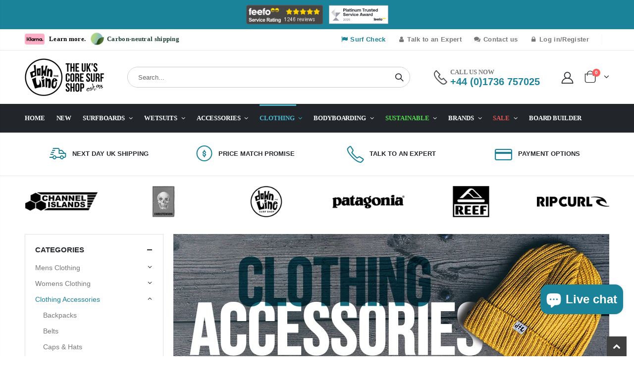

--- FILE ---
content_type: text/html; charset=utf-8
request_url: https://downthelinesurf.co.uk/collections/clothing-accessories
body_size: 103133
content:
<!doctype html>
<!--[if IE 8]><html class="no-js lt-ie9" lang="en"> <![endif]-->
<!--[if IE 9 ]><html class="ie9 no-js" lang="en"> <![endif]-->
<!--[if (gt IE 9)|!(IE)]><!--> <html class="no-js" lang="en"> <!--<![endif]-->
<script>
  var userAgent = navigator.userAgent;
  
  if (userAgent.includes('universalandroid')) {
    // User agent contains 'universalandroid'
    var style = document.createElement('style');
    style.textContent = '.header-left {display:none !important;}';
    document.head.appendChild(style);
  }
</script>
<head>
	<script src="//downthelinesurf.co.uk/cdn/shop/files/pandectes-rules.js?v=2370691062907287626"></script>
	
	


  <!-- Basic page needs ================================================== -->
  <meta charset="utf-8">
  <meta http-equiv="Content-Type" content="text/html; charset=utf-8">

  <link rel="shortcut icon" href="//downthelinesurf.co.uk/cdn/shop/t/12/assets/favicon.svg?v=32807372041819980351695287807" type="image/png" /><title>Buy Clothing Accessories | Down The Line Surf Co</title><meta name="description" content="Shop the latest clothing and accessories at Down the Line Surf. Find stylish, functional gear for your next adventure, including hats, tees, and more. Shop today" /><!-- Helpers ================================================== -->
  <link rel="canonical" href="https://downthelinesurf.co.uk/collections/clothing-accessories" /><meta name="viewport" content="width=device-width, initial-scale=1, minimum-scale=1, maximum-scale=5" /><meta name="theme-color" content="" />

  
<!-- /snippets/social-meta-tags.liquid -->


  <meta property="og:type" content="website">
  <meta property="og:title" content="Buy Clothing Accessories | Down The Line Surf Co">
  


  <meta property="og:description" content="Shop the latest clothing and accessories at Down the Line Surf. Find stylish, functional gear for your next adventure, including hats, tees, and more. Shop today">

  <meta property="og:url" content="https://downthelinesurf.co.uk/collections/clothing-accessories">
  <meta property="og:site_name" content="Down the Line Surf">





<meta name="twitter:card" content="summary">

<!-- CSS ==================================================+ -->

  <style data-shopify>
  :root {
    --theme-color: #1a8399;
    --basic-text-color: #333;
    --basic-color-link: #1a8399;
    --select-bg-image: url(//downthelinesurf.co.uk/cdn/shop/t/12/assets/select-bg.svg?v=178378774968678360701694616748);
    
    --porto-body-ff: ;
    
    --product-button-hover-color: #4abcd4;
    --button-quickview-color: #1a8399;
    --product-title-color: #777777;
    --product-price-color: #222529;
    --screen-normal: (max-width: 991px);
    --screen-medium: (max-width: 767px);
    --screen-small: (max-width: 575px);
    --screen-x-small: (max-width: 484px);
    --color-white: #fff;
    --color-black: #000;
    --color-old-price: #a7a7a7;
    --hot-bg: #62b959;
    --product-sale-bg: #da5555;
    --product-sale-text: #fff;
    --font-weight-semilight: 200;
    --font-weight-light: 300;
    --font-weight-normal: 400;
    --font-weight-semibold: 600;
    --font-weight-bold: 700;
    --font-weight-extrabold: 800;
    --price-slider-color: #333;
  }
  </style>
  <link href="//downthelinesurf.co.uk/cdn/shop/t/12/assets/plugins.css?v=150316678419585903751694616747" rel="stylesheet" type="text/css" media="all" />
  <link href="//downthelinesurf.co.uk/cdn/shop/t/12/assets/ultramegamenu.css?v=41092539707622741171694616746" rel="stylesheet" type="text/css" media="all" />
  <link href="//downthelinesurf.co.uk/cdn/shop/t/12/assets/styles.css?v=171361713185181499981760103212" rel="stylesheet" type="text/css" media="all" />

  

  <!-- Google Tag Manager -->
<script>(function(w,d,s,l,i){w[l]=w[l]||[];w[l].push({'gtm.start':
new Date().getTime(),event:'gtm.js'});var f=d.getElementsByTagName(s)[0],
j=d.createElement(s),dl=l!='dataLayer'?'&l='+l:'';j.async=true;j.src=
'https://www.googletagmanager.com/gtm.js?id='+i+dl;f.parentNode.insertBefore(j,f);
})(window,document,'script','dataLayer','GTM-MB2CTPZ');</script>
<!-- End Google Tag Manager -->

    <script src="https://unpkg.com/lite-vimeo-embed"></script>

  
  
	
   <link href="//downthelinesurf.co.uk/cdn/shop/t/12/assets/sizing-chart.css?v=22065437920872739881694616753" rel="stylesheet" type="text/css" media="all" />
	<script>
	var sizeChartsRelentless = window.sizeChartsRelentless || {};
	sizeChartsRelentless.product = null;
	
	sizeChartsRelentless.metafield = {"charts":[{"id":"2","title":"JS Flame Fish Hyfi 2.0 Surfboard","descriptionTop":"","values":[["Length","Width","Thickness","Volume","Fin System","Fin Setup"],["5' 7\"","19 7/8\"","2 7/16\"","29.8 ltr","FCS 2","5 Fin"],["5' 8\"","20\"","2 1/2\"","31 ltr","FCS 2","5 Fin"],["5' 9\"","20 1/8\"","2 9/16\"","32.3 ltr","FCS 2","5 Fin"],["5' 10\"","20 1/4\"","2 5/8\"","33.7 ltr","FCS 2","5 Fin"]],"descriptionBottom":"<p style=\"text-align: center;\">Can't find what you are looking for or need advice?<br />Give us a call now on<a href=\"Tel:01736757025\"><span style=\"color: #777; font-size: 11px; line-height: 1.2; font-weight: 600; margin: 0;\"><strong style=\"color: #1a8399; font-size: 18px; font-weight: bold; display: block; line-height: .9; margin-top: 3px;\">+44 (0)1736 757025</strong></span></a></p>","conditionsOperator":"products-matching-any-condition-below","conditions":[{"type":"product","title":"JS Flame Fish Hyfi 2.0 Surfboard","id":"8115476627742"}],"buttonPlacement":"use-global","parentSizeChart":"[object Object]"}],"buttonPlacement":"bottom-of-form","buttonIcon":"ruler3","buttonText":"Board Dimensions","buttonSize":"Small","style":"basic"};
	
	</script>
	

    <!-- Avada Size Chart Script -->
 
<script src="//downthelinesurf.co.uk/cdn/shop/t/12/assets/size-chart-data.js?v=21263587253590742561694616747" defer='defer'></script>

    
    
  





<script>
  const AVADA_SC = {};
  AVADA_SC.product = null;
  AVADA_SC.template = "collection.clothing-sub-sections";
  AVADA_SC.collections = [];
  AVADA_SC.collectionsName = [];
  
  AVADA_SC.branding = false
</script>

  <!-- /Avada Size Chart Script --><link href="//downthelinesurf.co.uk/cdn/shop/t/12/assets/header-type2.css?v=72934897645863874011716991106" rel="stylesheet" type="text/css" media="all" />
<link href="//downthelinesurf.co.uk/cdn/shop/t/12/assets/product-list.css?v=96362622702704017281694616752" rel="stylesheet" type="text/css" media="all" />
  <link href="//downthelinesurf.co.uk/cdn/shop/t/12/assets/responsive.css?v=152712972868181389631694616748" rel="stylesheet" type="text/css" media="all" />
  <link href="//downthelinesurf.co.uk/cdn/shop/t/12/assets/config.css?v=120236033685458735961739186050" rel="stylesheet" type="text/css" media="all" />
<!-- Header hook for plugins ================================================== -->
  <style>.spf-filter-loading #gf-products > *:not(.spf-product--skeleton), .spf-filter-loading [data-globo-filter-items] > *:not(.spf-product--skeleton){visibility: hidden; opacity: 0}</style>
<link rel="preconnect" href="https://filter-eu.globosoftware.net" />
<script>
  document.getElementsByTagName('html')[0].classList.add('spf-filter-loading');
  window.addEventListener("globoFilterRenderCompleted",function(e){document.getElementsByTagName('html')[0].classList.remove('spf-filter-loading')})
  window.sortByRelevance = false;
  window.moneyFormat = "£{{amount}}";
  window.GloboMoneyFormat = "£{{amount}}";
  window.GloboMoneyWithCurrencyFormat = "£{{amount}} GBP";
  window.filterPriceRate = 1;
  window.filterPriceAdjustment = 1;

  window.shopCurrency = "GBP";
  window.currentCurrency = "GBP";

  window.isMultiCurrency = false;
  window.globoFilterAssetsUrl = '//downthelinesurf.co.uk/cdn/shop/t/12/assets/';
  window.assetsUrl = '//downthelinesurf.co.uk/cdn/shop/t/12/assets/';
  window.filesUrl = '//downthelinesurf.co.uk/cdn/shop/files/';
  var page_id = 438696444190;
  var globo_filters_json = {"default":54324}
  var GloboFilterConfig = {
    api: {
      filterUrl: "https://filter-eu.globosoftware.net/filter",
      searchUrl: "https://filter-eu.globosoftware.net/search",
      url: "https://filter-eu.globosoftware.net",
    },
    shop: {
      name: "Down the Line Surf",
      url: "https://downthelinesurf.co.uk",
      domain: "dtl-test-store.myshopify.com",
      is_multicurrency: false,
      currency: "GBP",
      cur_currency: "GBP",
      cur_locale: "en",
      locale: "en",
      root_url: "",
      country_code: "GB",
      product_image: {width: 360, height: 504},
      no_image_url: "https://cdn.shopify.com/s/images/themes/product-1.png",
      themeStoreId: 0,
      swatches:  null,
      newUrlStruct: true,
      translation: {"default":{"search":{"suggestions":"Suggestions","collections":"Collections","pages":"Pages","product":"Product","products":"Products","view_all":"Search for","view_all_products":"View all products","not_found":"Sorry, nothing found for","product_not_found":"No products were found","no_result_keywords_suggestions_title":"Popular searches","no_result_products_suggestions_title":"However, You may like","zero_character_keywords_suggestions_title":"Suggestions","zero_character_popular_searches_title":"Popular searches","zero_character_products_suggestions_title":"Trending products"},"form":{"heading":"Search products","select":"-- Select --","search":"Search","submit":"Search","clear":"Clear"},"filter":{"filter_by":"Filter By","clear_all":"Clear All","view":"View","clear":"Clear","in_stock":"In Stock","out_of_stock":"Out of Stock","ready_to_ship":"Ready to ship","search":"Search options","choose_values":"Choose values"},"sort":{"sort_by":"Sort By","manually":"Featured","availability_in_stock_first":"Availability","relevance":"Relevance","best_selling":"Best Selling","alphabetically_a_z":"Alphabetically, A-Z","alphabetically_z_a":"Alphabetically, Z-A","price_low_to_high":"Price, low to high","price_high_to_low":"Price, high to low","date_new_to_old":"Date, new to old","date_old_to_new":"Date, old to new","sale_off":"% Sale off"},"product":{"add_to_cart":"Add to cart","unavailable":"Unavailable","sold_out":"Sold out","sale":"Sale","load_more":"Load more","limit":"Show","search":"Search products","no_results":"Sorry, there are no products in this collection"}}},
      redirects: null,
      images: ["450x257.png","arrow-all.png","avatar.jpg","baner1417x243.png","baner1891x401.png","baner279x536.png","baner305x129.png","baner370x199.png","baner468x242.png","baner468x589.png","baner468x838.png","baner566x536.png","baner943x589.png","beige.png","bg1140x500.png","bg1900x1102.png","bg1904x981.png","bg1920x1307.png","bg1920x500.png","bg1920x945.png","bg_overlay.png","black.png","blue.png","boxed_bg.png","brown.png","burgundy.png","charcoal.png","checkout_logo.png","close-button.png","de.png","DTLplus.png","en.png","fancybox_overlay.png","fancybox_sprite.png","fancybox_sprite_2x.png","flag_icon_1.png","flag_icon_2.png","fr.png","garden.png","gold.png","google_map_pin_image.png","gray.png","green.png","grey.png","history-thumb.png","home-banner-content722x436.png","home-banner370x254.png","image-baner273x240.png","image-baner562x240.png","image-slider1140x635.png","image-slider1920x1112.png","image-slider850x421.png","img-thumb180x130.png","img1024x194.png","img1140x500.png","img1170x350.png","img1170x500.png","img160x70.png","img1920x609.png","img1920x660.png","img1920x945.png","img255x353.png","img263x219.png","img269x114.png","img269x199.png","img270x200.png","img270x216.png","img270x246.png","img270x260.png","img270x318.png","img270x350.png","img270x421.png","img270x523.png","img279x140.png","img279x264.png","img360x178.png","img360x304.png","img367x269.png","img380x200.png","img558x237.png","img560x294.png","img560x330.png","img560x361.png","img560x631.png","img588x237.png","img600x600.png","img60x60.png","img652x163.png","img770x477.png","img800x200.png","img820x405.png","img870x412.png","img950x800.png","indigo.png","ivory.png","khaki.png","light-blue.png","loading_background.png","logo_black_new.png","logo_black_new2.png","logo_blue2_new.png","logo_blue_new.png","logo_red_new.png","logo_white_new.png","menu_banner_right_1.png","menu_banner_right_2.png","menu_banner_right_3.png","menu_banner_right_4.png","menu_banner_right_5.png","menu_banner_right_9.png","menu_banner_sub_3_top_column_1.png","menu_banner_sub_3_top_column_2.png","menu_banner_sub_3_top_column_3.png","menu_banner_sub_3_top_column_4.png","navi.png","navy.png","newsletter_bg_image.jpg","newsletter_bg_image.png","newsletter_logo.png","noimage.jpg","oatmeal.png","opc_icon_image_1.png","opc_icon_image_2.png","opc_icon_image_3.png","opc_icon_image_4.png","opc_icon_image_5.png","opc_icon_image_6.png","opc_icon_image_7.png","opener-active.png","opener.png","orange.png","overlay.png","pink.png","placeholder.png","purple.png","quote.png","quote_1.png","rating-bar.png","red.png","rose.png","royal-blue.png","ruler3.png","scr-2-Hayden_shapes_logo.png","shoes.png","shop1_extended_product_playicon.png","shop1_fullwidth_product_playicon.png","shop23_logo.png","shop35_logo.png","silver.png","size_guide.png","soldout.png","tab_size_chart.png","taupe.png","vo_diagonal_lines_dark.png","vo_diagonal_lines_light.png","vo_fat_pixel_dark.png","vo_fat_pixel_light.png","vo_horizontal_lines_dark.png","vo_horizontal_lines_light.png","vo_pixel_dark.png","vo_pixel_light.png","vo_vertical_lines_dark.png","vo_vertical_lines_light.png","white.png","yellow.png"],
      settings: {"boxed":"wide","out_of_box_background_color_for_boxed_version":"#c73030","checkbox_background_image":false,"disable_responsive":"no","layout":"1170px","ajax_cart_use":true,"scroll_top_use":true,"image_lazyload":true,"login_popup":true,"language_enable":false,"flag_user_icon":false,"currency_enable":false,"theme_color":"#1a8399","background_color":"light_default","custom_general":"1","text_color":"#333","color_link":"#1a8399","color_link_hover":"#1a8399","button_background_color":"#1a8399","button_text_color":"#fff","button_hover_background_color":"#4abcd4","button_hover_text_color":"#fff","sale_label_background_color":"#da5555","sale_label_text_color":"#fff","label1_background_color":"#0cc485","label1_text_color":"#fff","label2_background_color":"#eb2771","label2_text_color":"#fff","breadcrumbs_background_color":"#ffffff","breadcrumbs_text_font_color":"#777","breadcrumbs_links_color":"#777","breadcrumbs_links_hover_color":"#777","price_slider_color":"#333","custom_footer":"1","footer_top_background_color":"#f8f8f8","footer_top_text_font_color":"#696969","footer_top_links_color":"#818181","footer_top_links_hover_color":"#1e1e1e","footer_top_socical_color":"#fff","footer_middle_background_color":"#222529","footer_middle_text_font_color":"#a8a8a8","footer_middle_links_color":"#a8a8a8","footer_middle_links_hover_color":"#ffffff","footer_middle_block_title_color":"#fff","footer_middle_links_icon_color":"#1a8399","footer_middle_ribbon_background_color":"#1a8399","footer_middle_ribbon_shadow_color":"#1a8399","footer_middle_ribbon_text_font_color":"#fff","footer_middle_2_background_color":"#f8f8f8","footer_middle_2_text_font_color":"#90969a","footer_middle_2_links_color":"#90969a","footer_middle_2_links_hover_color":"#90969a","footer_middle_2_block_title_color":"#fff","footer_middle_2_links_icon_color":"#1e1e1e","footer_bottom_background_color":"#222529","footer_bottom_text_font_color":"#777","footer_bottom_links_color":"#777","footer_bottom_links_hover_color":"#777","to_top_icon_background_color":"#404040","to_top_icon_hover_background_color":"#555","to_top_icon_font_color":"#ffffff","to_top_icon_hover_font_color":"#ffffff","page_header":"no","page_header_image":null,"product_button_bg_hover":"#4abcd4","product_quickview_button_bg":"#1a8399","product_title_color":"#777777","product_price_color":"#222529","custom_page":"no","body_background_color":"#f3f5f4","page_background_image_enable":false,"body_background_image":null,"custom_style":"","custom_main_container":"yes","main_container_background_color":"rgba(0,0,0,0)","main_container_background_image_enable":false,"main_container_background_image":null,"custom_main_container_text":"","font_size":"15","basic_font":"google","google_font":"","family_font":"Helvetica, Arial, sans-serif","font_menu":"","font_menu_size":15,"font_menu_style":"600","heading_font":"google","heading_google_font":"","heading_family_font":"Helvetica, Arial, sans-serif","h1_font_size":"38","h2_font_size":"30","h3_font_size":"16","h4_font_size":"16","h5_font_size":"14","h6_font_size":"12","header_show_notice":true,"notice_text_color":"dark","notice_background_color":"#1a8399","header_topbar_disable":false,"topbar_custom_text":"","topbar_custom_text2":"\u003ca href=\"\/pages\/klarna\"\u003e\u003cspan style=\"color:#000000; font-family:jost;font-size:13px;padding-top:0px; text-align:center;\"\u003e\u003cimg style=\"height: 25px; padding-right: 6px;padding-bottom:3px;\" src=\"https:\/\/cdn.shopify.com\/s\/files\/1\/0673\/1209\/1422\/files\/Klarna_logo.png?v=1689253293\" loading=\"lazy\" alt=\"Klarna\" class=\"lazypreload lazyloaded\"\u003e\nLearn more.\u003c\/span\u003e\u003c\/a\u003e\u003ca href=\"\/pages\/climate-commitment\"\u003e\u003cimg style=\"height: 30px; padding-right: 6px;padding-left: 10px;padding-bottom:3px;\" src=\"https:\/\/cdn.shopify.com\/s\/files\/1\/0673\/1209\/1422\/files\/0272b5d06b067c444b9e.svg?v=1704380808\" alt=\"Planet\" class=\"lazypreload lazyloaded\"\u003e\u003cspan style=\"color:#1d4136; font-family:jost;font-size:13px;padding-top:0px; text-align:center;\"\u003eCarbon-neutral shipping\u003c\/span\u003e\u003c\/a\u003e","topbar_text_color":"custom","topbar_background_color":"rgba(0,0,0,0)","topbar_text_custom_color":"#777777","topbar_background_image":null,"topbar_background_image_repeat":"no-repeat","topbar_background_size":"cover","topbar_background_attachment":"default","topbar_background_position":"center_center","logo_svg":"dtl_logo_lockup_v4.svg","logo":"\/\/downthelinesurf.co.uk\/cdn\/shop\/files\/dtl_logo_lockup_v4_9493884a-2f12-42a6-8b3e-b38bc21108f6.png?v=1690473519","logo_width":"160","show_logo_sticky":true,"logo_sticky_svg":"dtl_logo_lockup_v4.svg","logo_sticky":null,"logo_sticky_width":"80","header_overlap":false,"logo_overlap_svg":"dtl_logo_lockup_v4.svg","logo_overlap":null,"header_fullwidth":false,"header_sticky_enable":"enable","header_design":"type2","header_compare_enable":false,"header_ajax_search":true,"header_search_colletion":false,"search_box_radius":"20px","header_search_background_color":"#f4f4f4","header_search_text_color":"#333333","header_search_border_color":"#c9c9c9","header_custom_text":"\u003cdiv class=\"header-contact\"\u003e\n\u003cdiv class=\"porto-sicon-box text-left ml-5 mr-4 d-lg-flex hidden-sm\" style=\"align-items: center;margin-bottom: 1px;\"\u003e\n\u003cimg class=\"img-icon\" alt=\"\" src=\"\/\/cdn.shopify.com\/s\/files\/1\/1613\/0109\/files\/shop4_header_phone.png\" width=\"27\" height=\"30\" style=\"margin-right: 6px;\"\u003e\n\u003cspan style=\"color: #777;font-size:13px;line-height:1.2;font-weight: 600;margin: 0;\"\u003e\u003cspan style=\"font-family: jost;\"\u003eCALL US NOW\u003c\/span\u003e\u003cbr\u003e\u003cb style=\"color:#1a8399;font-size:20px;font-weight:700;display:block;line-height:.9;margin-top: 3px;\"\u003e\u003ca href=\"Tel:441736757025\" style=\"color:#1a8399;\"\u003e+44 (0)1736 757025\u003c\/a\u003e\u003c\/b\u003e\u003c\/span\u003e\n\u003c\/div\u003e \n\u003ca class=\"my-account\" href=\"\/account\"\u003e\u003ci class=\"icon-user-2\"\u003e\u003c\/i\u003e\u003c\/a\u003e\n\u003c\/div\u003e","header_custom_text2":"","header_category_text":"SHOP BY CATEGORY","custom_block_2":"","custom_header_bottom":"","shopping_cart_design":"3","shopping_cart_widget_design":"3","shopping_cart_action":"widget","shopping_cart_icon_color":"#222529","shopping_cart_icon_text_color":"#222529","sticky_shopping_cart_icon_color":"#222529","sticky_shopping_cart_icon_text_color":"#222529","header_menu_main_bg_color":"#222529","header_menu_bg_style":"full","header_menu_align":"left","header_menu_style":"default_new","header_menu_style_color":"custom","header_menu_bg_color":"#fff","header_menu_text_color":"#ffffff","header_menu_hover_text_color":"#4abcd4","header_menu_custom":"","category_menu_hover_bg_color":"#4abcd4","category_menu_text_color":"#465157","category_menu_hover_text_color":"#fff","header_mobile_custom_text":"","header_background_color":"#ffffff","header_text_color":"custom","header_text_custom_color":"#222529","header_sticky_background_color":"#ffffff","header_sticky_text_color":"dark","header_sticky_text_custom_color":"#777","header_sticky_menu_style_color":"custom","header_sticky_menu_bg_color":"rgba(0,0,0,0)","header_sticky_menu_text_color":"#555555","header_sticky_menu_hover_text_color":"#4abcd4","header_background_image":null,"header_background_image_repeat":"no-repeat","header_background_size":"cover","header_background_attachment":"default","header_background_position":"center_center","nav_linklist":"main-menu","menu_item_type_1":"staticwidth","menu_item_extra_class_1":"","menu_item_staticwidth_1":"720px","menu_item_float_1":"default","menu_icon_image_use_1":false,"menu_item_font_icon_1":"","menu_item_label_1":"","menu_item_label_1_text1":"","menu_item_label_1_text2":"","menu_item_column_1":"2","menu_banner_left_enable_1":false,"menu_item_block_left_1":"","menu_proportions_left_1":"0","menu_banner_right_enable_1":true,"menu_item_block_right_1":"\u003ca href=\"\/collections\/sale\"\u003e\u003c\/a\u003e","menu_proportions_right_1":"6","menu_banner_top_enable_1":false,"menu_banner_sub_1_top_enable_1":false,"menu_banner_sub_1_top_enable_2":false,"menu_banner_sub_1_top_enable_3":false,"menu_banner_sub_1_top_enable_4":false,"menu_banner_sub_1_top_enable_5":false,"menu_banner_sub_1_top_enable_6":false,"menu_item_block_top_1":"","menu_banner_bottom_enable_1":false,"menu_item_block_bottom_1":"","menu_item_type_2":"staticwidth","menu_item_extra_class_2":"","menu_item_staticwidth_2":"650px","menu_item_float_2":"default","menu_icon_image_use_2":false,"menu_item_font_icon_2":"","menu_item_label_2":"","menu_item_label_2_text1":"New","menu_item_label_2_text2":"","menu_item_column_2":"2","menu_banner_left_enable_2":false,"menu_item_block_left_2":"","menu_proportions_left_2":"0","menu_banner_right_enable_2":false,"menu_item_block_right_2":"\u003cdiv style=\"background-position: -15px center;background-image: url('https:\/\/cdn.shopify.com\/s\/files\/1\/0673\/1209\/1422\/files\/Surfboards_-_megamenu_v2_autumn_winter_2024_v2.webp?v=1729860019');background-repeat: no-repeat;background-size: cover;width: 100%;height: 100%;\"\u003e\u003c\/div\u003e\n\u003cstyle\u003e\n.ulmenu-block-right * {\nheight: 100%;\n}\n\u003c\/style\u003e","menu_proportions_right_2":"4","menu_banner_top_enable_2":false,"menu_banner_sub_2_top_enable_1":false,"menu_banner_sub_2_top_enable_2":false,"menu_banner_sub_2_top_enable_3":false,"menu_banner_sub_2_top_enable_4":false,"menu_banner_sub_2_top_enable_5":false,"menu_banner_sub_2_top_enable_6":false,"menu_item_block_top_2":"","menu_banner_bottom_enable_2":false,"menu_item_block_bottom_2":"","menu_item_type_3":"wide","menu_item_extra_class_3":"","menu_item_staticwidth_3":"580px","menu_item_float_3":"default","menu_icon_image_use_3":false,"menu_item_font_icon_3":"","menu_item_label_3":"","menu_item_label_3_text1":"","menu_item_label_3_text2":"","menu_item_column_3":"3","menu_banner_left_enable_3":false,"menu_item_block_left_3":"","menu_proportions_left_3":"0","menu_banner_right_enable_3":false,"menu_item_block_right_3":"\u003ca href=\"\/collections\/surfboards\"\u003e\n\u003cdiv style=\"background-position: center center;background-image: url('https:\/\/cdn.shopify.com\/s\/files\/1\/0673\/1209\/1422\/files\/Surfboards_-_megamenu_v2_autumn_winter_2024_v2.webp?v=1729860019');background-repeat: no-repeat;background-size: cover;width: 100%;\"\u003e\n\n\u003c\/div\u003e\n\u003cstyle\u003e\n.ulmenu-block-right * {\nheight: 100%;\n}\n\u003c\/style\u003e\u003c\/a\u003e","menu_proportions_right_3":"5","menu_banner_top_enable_3":false,"menu_banner_sub_3_top_enable_1":false,"menu_banner_sub_3_top_enable_2":false,"menu_banner_sub_3_top_enable_3":false,"menu_banner_sub_3_top_enable_4":false,"menu_banner_sub_3_top_enable_5":false,"menu_banner_sub_3_top_enable_6":false,"menu_item_block_top_3":"","menu_banner_bottom_enable_3":false,"menu_item_block_bottom_3":"","menu_item_type_4":"wide","menu_item_extra_class_4":"","menu_item_staticwidth_4":"800px","menu_item_float_4":"default","menu_icon_image_use_4":false,"menu_item_font_icon_4":"","menu_item_label_4":"","menu_item_label_4_text1":"","menu_item_label_4_text2":"","menu_item_column_4":"5","menu_banner_left_enable_4":false,"menu_item_block_left_4":"","menu_proportions_left_4":"0","menu_banner_right_enable_4":false,"menu_item_block_right_4":"\u003ca href=\"\/collections\/wetsuits\"\u003e\n\u003cdiv style=\"background-position: center center;background-image: url('https:\/\/cdn.shopify.com\/s\/files\/1\/0673\/1209\/1422\/files\/Wetsuits_-_spring_2025_-_380_x_614.webp?v=1741279078');background-repeat: no-repeat;background-size: cover;width: 100%;\"\u003e\n\n\u003c\/div\u003e\n\u003cstyle\u003e\n.ulmenu-block-right * {\nheight: 100%;\n}\n\u003c\/style\u003e\u003c\/a\u003e","menu_proportions_right_4":"2","menu_banner_top_enable_4":false,"menu_banner_sub_4_top_enable_1":false,"menu_banner_sub_4_top_enable_2":false,"menu_banner_sub_4_top_enable_3":false,"menu_banner_sub_4_top_enable_4":false,"menu_banner_sub_4_top_enable_5":false,"menu_banner_sub_4_top_enable_6":false,"menu_item_block_top_4":"","menu_banner_bottom_enable_4":false,"menu_item_block_bottom_4":"","menu_item_type_5":"wide","menu_item_extra_class_5":"","menu_item_staticwidth_5":"580px","menu_item_float_5":"default","menu_icon_image_use_5":false,"menu_item_font_icon_5":"","menu_item_label_5":"","menu_item_label_5_text1":"","menu_item_label_5_text2":"","menu_item_column_5":"5","menu_banner_left_enable_5":false,"menu_item_block_left_5":"","menu_proportions_left_5":"0","menu_banner_right_enable_5":false,"menu_item_block_right_5":"\u003ca href=\"\/collections\/surf-accessories\"\u003e\n\u003cdiv style=\"background-position: center center;background-image: url('https:\/\/cdn.shopify.com\/s\/files\/1\/0673\/1209\/1422\/files\/Accessories_-_megamenu_v2.webp?v=1669225900');background-repeat: no-repeat;background-size: cover;width: 100%;\"\u003e\u003c\/div\u003e\n\u003c\/a\u003e\n\u003cstyle\u003e\n.ulmenu-block-right * {\nheight: 100%;\n}\n\u003c\/style\u003e","menu_proportions_right_5":"2","menu_banner_top_enable_5":false,"menu_banner_sub_5_top_enable_1":false,"menu_banner_sub_5_top_enable_2":false,"menu_banner_sub_5_top_enable_3":false,"menu_banner_sub_5_top_enable_4":false,"menu_banner_sub_5_top_enable_5":false,"menu_banner_sub_5_top_enable_6":false,"menu_item_block_top_5":"","menu_banner_bottom_enable_5":false,"menu_item_block_bottom_5":"","menu_item_type_6":"wide","menu_item_extra_class_6":"","menu_item_staticwidth_6":"580px","menu_item_float_6":"default","menu_icon_image_use_6":false,"menu_item_font_icon_6":"","menu_item_label_6":"","menu_item_label_6_text1":"","menu_item_label_6_text2":"","menu_item_column_6":"5","menu_banner_left_enable_6":false,"menu_item_block_left_6":"","menu_proportions_left_6":"0","menu_banner_right_enable_6":false,"menu_item_block_right_6":"\u003ca href=\"\/collections\/clothing\"\u003e\n\u003cdiv style=\"background-position: center center;background-image: url('https:\/\/cdn.shopify.com\/s\/files\/1\/0673\/1209\/1422\/files\/Clothing_-_spring_2025_-_380_x_614.webp?v=1741278048');background-repeat: no-repeat;background-size: cover;width: 100%;\"\u003e\n\n\u003c\/div\u003e\n\u003cstyle\u003e\n.ulmenu-block-right * {\nheight: 100%;\n}\n\u003c\/style\u003e\u003c\/a\u003e","menu_proportions_right_6":"3","menu_banner_top_enable_6":false,"menu_banner_sub_6_top_enable_1":false,"menu_banner_sub_6_top_enable_2":false,"menu_banner_sub_6_top_enable_3":false,"menu_banner_sub_6_top_enable_4":false,"menu_banner_sub_6_top_enable_5":false,"menu_banner_sub_6_top_enable_6":false,"menu_item_block_top_6":"","menu_banner_bottom_enable_6":false,"menu_item_block_bottom_6":"","menu_item_type_7":"wide","menu_item_extra_class_7":"","menu_item_staticwidth_7":"580px","menu_item_float_7":"default","menu_icon_image_use_7":false,"menu_item_font_icon_7":"","menu_item_label_7":"","menu_item_label_7_text1":"","menu_item_label_7_text2":"","menu_item_column_7":"2","menu_banner_left_enable_7":false,"menu_item_block_left_7":"","menu_proportions_left_7":"0","menu_banner_right_enable_7":false,"menu_item_block_right_7":"\u003ca href=\"\/collections\/bodyboards\"\u003e\u003cdiv style=\"background-position: center center;background-image: url('https:\/\/cdn.shopify.com\/s\/files\/1\/0673\/1209\/1422\/files\/Bodyboarding_-_megamenu_v2.webp?v=1669226598');background-repeat: no-repeat;background-size: cover;width: 100%;\"\u003e\n\n\u003c\/div\u003e\n\u003cstyle\u003e\n.ulmenu-block-right * {\nheight: 100%;\n}\n\u003c\/style\u003e\u003c\/a\u003e","menu_proportions_right_7":"6","menu_banner_top_enable_7":false,"menu_banner_sub_7_top_enable_1":false,"menu_banner_sub_7_top_enable_2":false,"menu_banner_sub_7_top_enable_3":false,"menu_banner_sub_7_top_enable_4":false,"menu_banner_sub_7_top_enable_5":false,"menu_banner_sub_7_top_enable_6":false,"menu_item_block_top_7":"","menu_banner_bottom_enable_7":false,"menu_item_block_bottom_7":"","menu_item_type_8":"wide","menu_item_extra_class_8":"","menu_item_staticwidth_8":"600px","menu_item_float_8":"default","menu_icon_image_use_8":false,"menu_item_font_icon_8":"","menu_item_label_8":"","menu_item_label_8_text1":"","menu_item_label_8_text2":"","menu_item_column_8":"2","menu_banner_left_enable_8":false,"menu_item_block_left_8":"","menu_proportions_left_8":"0","menu_banner_right_enable_8":false,"menu_item_block_right_8":"\u003ca href=\"\/collections\/sustainable-surfing\"\u003e\u003cdiv style=\"background-position: center center;background-image: url('https:\/\/cdn.shopify.com\/s\/files\/1\/0673\/1209\/1422\/files\/sustainable_surfing_megamenu_v2_copy.webp');background-repeat: no-repeat;background-size: cover;width: 100%;\"\u003e\n\n\u003c\/div\u003e\n\u003cstyle\u003e\n.ulmenu-block-right * {\nheight: 100%;\n}\n\u003c\/style\u003e\u003c\/a\u003e","menu_proportions_right_8":"6","menu_banner_top_enable_8":false,"menu_banner_sub_8_top_enable_1":false,"menu_banner_sub_8_top_enable_2":false,"menu_banner_sub_8_top_enable_3":false,"menu_banner_sub_8_top_enable_4":false,"menu_banner_sub_8_top_enable_5":false,"menu_banner_sub_8_top_enable_6":false,"menu_item_block_top_8":"","menu_banner_bottom_enable_8":false,"menu_item_block_bottom_8":"","menu_item_type_9":"wide","menu_item_extra_class_9":"","menu_item_staticwidth_9":"580px","menu_item_float_9":"default","menu_icon_image_use_9":false,"menu_item_font_icon_9":"","menu_item_label_9":"","menu_item_label_9_text1":"","menu_item_label_9_text2":"","menu_item_column_9":"6","menu_banner_left_enable_9":false,"menu_item_block_left_9":"","menu_proportions_left_9":"0","menu_banner_right_enable_9":false,"menu_item_block_right_9":"","menu_proportions_right_9":"0","menu_banner_top_enable_9":false,"menu_banner_sub_9_top_enable_1":false,"menu_banner_sub_9_top_enable_2":false,"menu_banner_sub_9_top_enable_3":false,"menu_banner_sub_9_top_enable_4":false,"menu_banner_sub_9_top_enable_5":false,"menu_banner_sub_9_top_enable_6":false,"menu_item_block_top_9":"","menu_banner_bottom_enable_9":false,"menu_item_block_bottom_9":"","menu_item_type_10":"wide","menu_item_extra_class_10":"","menu_item_staticwidth_10":"","menu_item_float_10":"default","menu_icon_image_use_10":false,"menu_item_font_icon_10":"","menu_item_label_10":"","menu_item_label_10_text1":"","menu_item_label_10_text2":"","menu_item_column_10":"3","menu_banner_left_enable_10":false,"menu_item_block_left_10":"","menu_proportions_left_10":"0","menu_banner_right_enable_10":false,"menu_item_block_right_10":"\u003ca href=\"\/collections\/sale\"\u003e\n\u003cdiv style=\"background-position: center center;background-image: url('https:\/\/cdn.shopify.com\/s\/files\/1\/0673\/1209\/1422\/files\/SALE_Thumb_-_582_x_452.webp?v=1681387450');background-repeat: no-repeat;background-size: cover;width: 100%;\"\u003e\n\n\u003c\/div\u003e\n\u003cstyle\u003e\n.ulmenu-block-right * {\nheight: 100%;\n}\n\u003c\/style\u003e\u003c\/a\u003e","menu_proportions_right_10":"3","menu_banner_top_enable_10":false,"menu_banner_sub_10_top_enable_1":false,"menu_banner_sub_10_top_enable_2":false,"menu_banner_sub_10_top_enable_3":false,"menu_banner_sub_10_top_enable_4":false,"menu_banner_sub_10_top_enable_5":false,"menu_banner_sub_10_top_enable_6":false,"menu_item_block_top_10":"","menu_banner_bottom_enable_10":false,"menu_item_block_bottom_10":"","menu_item_type_11":"default","menu_item_extra_class_11":"","menu_item_staticwidth_11":"","menu_item_float_11":"default","menu_icon_image_use_11":false,"menu_item_font_icon_11":"","menu_item_label_11":"","menu_item_label_11_text1":"","menu_item_label_11_text2":"","menu_item_column_11":"3","menu_banner_left_enable_11":false,"menu_item_block_left_11":"","menu_proportions_left_11":"0","menu_banner_right_enable_11":false,"menu_item_block_right_11":"","menu_proportions_right_11":"0","menu_banner_top_enable_11":false,"menu_banner_sub_11_top_enable_1":false,"menu_banner_sub_11_top_enable_2":false,"menu_banner_sub_11_top_enable_3":false,"menu_banner_sub_11_top_enable_4":false,"menu_banner_sub_11_top_enable_5":false,"menu_banner_sub_11_top_enable_6":false,"menu_item_block_top_11":"","menu_banner_bottom_enable_11":false,"menu_item_block_bottom_11":"","menu_item_type_12":"default","menu_item_extra_class_12":"","menu_item_staticwidth_12":"","menu_item_float_12":"default","menu_icon_image_use_12":false,"menu_item_font_icon_12":"","menu_item_label_12":"","menu_item_label_12_text1":"","menu_item_label_12_text2":"","menu_item_column_12":"3","menu_banner_left_enable_12":false,"menu_item_block_left_12":"","menu_proportions_left_12":"0","menu_banner_right_enable_12":false,"menu_item_block_right_12":"","menu_proportions_right_12":"0","menu_banner_top_enable_12":false,"menu_banner_sub_12_top_enable_1":false,"menu_banner_sub_12_top_enable_2":false,"menu_banner_sub_12_top_enable_3":false,"menu_banner_sub_12_top_enable_4":false,"menu_banner_sub_12_top_enable_5":false,"menu_banner_sub_12_top_enable_6":false,"menu_item_block_top_12":"","menu_banner_bottom_enable_12":false,"menu_item_block_bottom_12":"","nav_linklist2":"","menu2_item_type_1":"classic","menu2_item_extra_class_1":"","menu2_item_staticwidth_1":"","menu2_item_float_1":"default","menu2_icon_image_use_1":false,"menu2_item_font_icon_1":"","menu2_item_label_1":"","menu2_item_label_1_text1":"","menu2_item_label_1_text2":"","menu2_item_column_1":"3","menu2_banner_left_enable_1":false,"menu2_item_block_left_1":"","menu2_proportions_left_1":"0","menu2_banner_right_enable_1":false,"menu2_item_block_right_1":"","menu2_proportions_right_1":"0","menu2_banner_top_enable_1":false,"menu2_banner_sub_1_top_enable_1":false,"menu2_banner_sub_1_top_enable_2":false,"menu2_banner_sub_1_top_enable_3":false,"menu2_banner_sub_1_top_enable_4":false,"menu2_banner_sub_1_top_enable_5":false,"menu2_banner_sub_1_top_enable_6":false,"menu2_item_block_top_1":"","menu2_banner_bottom_enable_1":false,"menu2_item_block_bottom_1":"","menu2_item_type_2":"default","menu2_item_extra_class_2":"","menu2_item_staticwidth_2":"","menu2_item_float_2":"default","menu2_icon_image_use_2":false,"menu2_item_font_icon_2":"","menu2_item_label_2":"","menu2_item_label_2_text1":"","menu2_item_label_2_text2":"","menu2_item_column_2":"3","menu2_banner_left_enable_2":false,"menu2_item_block_left_2":"","menu2_proportions_left_2":"0","menu2_banner_right_enable_2":false,"menu2_item_block_right_2":"","menu2_proportions_right_2":"0","menu2_banner_top_enable_2":false,"menu2_banner_sub_2_top_enable_1":false,"menu2_banner_sub_2_top_enable_2":false,"menu2_banner_sub_2_top_enable_3":false,"menu2_banner_sub_2_top_enable_4":false,"menu2_banner_sub_2_top_enable_5":false,"menu2_banner_sub_2_top_enable_6":false,"menu2_item_block_top_2":"","menu2_banner_bottom_enable_2":false,"menu2_item_block_bottom_2":"","menu2_item_type_3":"default","menu2_item_extra_class_3":"","menu2_item_staticwidth_3":"","menu2_item_float_3":"default","menu2_icon_image_use_3":false,"menu2_item_font_icon_3":"","menu2_item_label_3":"","menu2_item_label_3_text1":"","menu2_item_label_3_text2":"","menu2_item_column_3":"3","menu2_banner_left_enable_3":false,"menu2_item_block_left_3":"","menu2_proportions_left_3":"0","menu2_banner_right_enable_3":false,"menu2_item_block_right_3":"","menu2_proportions_right_3":"0","menu2_banner_top_enable_3":false,"menu2_banner_sub_3_top_enable_1":false,"menu2_banner_sub_3_top_enable_2":false,"menu2_banner_sub_3_top_enable_3":false,"menu2_banner_sub_3_top_enable_4":false,"menu2_banner_sub_3_top_enable_5":false,"menu2_banner_sub_3_top_enable_6":false,"menu2_item_block_top_3":"","menu2_banner_bottom_enable_3":false,"menu2_item_block_bottom_3":"","menu2_item_type_4":"default","menu2_item_extra_class_4":"","menu2_item_staticwidth_4":"","menu2_item_float_4":"default","menu2_icon_image_use_4":false,"menu2_item_font_icon_4":"","menu2_item_label_4":"","menu2_item_label_4_text1":"","menu2_item_label_4_text2":"","menu2_item_column_4":"3","menu2_banner_left_enable_4":false,"menu2_item_block_left_4":"","menu2_proportions_left_4":"0","menu2_banner_right_enable_4":false,"menu2_item_block_right_4":"","menu2_proportions_right_4":"0","menu2_banner_top_enable_4":false,"menu2_banner_sub_4_top_enable_1":false,"menu2_banner_sub_4_top_enable_2":false,"menu2_banner_sub_4_top_enable_3":false,"menu2_banner_sub_4_top_enable_4":false,"menu2_banner_sub_4_top_enable_5":false,"menu2_banner_sub_4_top_enable_6":false,"menu2_item_block_top_4":"","menu2_banner_bottom_enable_4":false,"menu2_item_block_bottom_4":"","menu2_item_type_5":"default","menu2_item_extra_class_5":"","menu2_item_staticwidth_5":"","menu2_item_float_5":"default","menu2_icon_image_use_5":false,"menu2_item_font_icon_5":"","menu2_item_label_5":"","menu2_item_label_5_text1":"","menu2_item_label_5_text2":"","menu2_item_column_5":"3","menu2_banner_left_enable_5":false,"menu2_item_block_left_5":"","menu2_proportions_left_5":"0","menu2_banner_right_enable_5":false,"menu2_item_block_right_5":"","menu2_proportions_right_5":"0","menu2_banner_top_enable_5":false,"menu2_banner_sub_5_top_enable_1":false,"menu2_banner_sub_5_top_enable_2":false,"menu2_banner_sub_5_top_enable_3":false,"menu2_banner_sub_5_top_enable_4":false,"menu2_banner_sub_5_top_enable_5":false,"menu2_banner_sub_5_top_enable_6":false,"menu2_item_block_top_5":"","menu2_banner_bottom_enable_5":false,"menu2_item_block_bottom_5":"","menu2_item_type_6":"default","menu2_item_extra_class_6":"","menu2_item_staticwidth_6":"","menu2_item_float_6":"default","menu2_icon_image_use_6":false,"menu2_item_font_icon_6":"","menu2_item_label_6":"","menu2_item_label_6_text1":"","menu2_item_label_6_text2":"","menu2_item_column_6":"3","menu2_banner_left_enable_6":false,"menu2_item_block_left_6":"","menu2_proportions_left_6":"0","menu2_banner_right_enable_6":false,"menu2_item_block_right_6":"","menu2_proportions_right_6":"0","menu2_banner_top_enable_6":false,"menu2_banner_sub_6_top_enable_1":false,"menu2_banner_sub_6_top_enable_2":false,"menu2_banner_sub_6_top_enable_3":false,"menu2_banner_sub_6_top_enable_4":false,"menu2_banner_sub_6_top_enable_5":false,"menu2_banner_sub_6_top_enable_6":false,"menu2_item_block_top_6":"","menu2_banner_bottom_enable_6":false,"menu2_item_block_bottom_6":"","menu2_item_type_7":"default","menu2_item_extra_class_7":"","menu2_item_staticwidth_7":"","menu2_item_float_7":"default","menu2_icon_image_use_7":false,"menu2_item_font_icon_7":"","menu2_item_label_7":"","menu2_item_label_7_text1":"","menu2_item_label_7_text2":"","menu2_item_column_7":"3","menu2_banner_left_enable_7":false,"menu2_item_block_left_7":"","menu2_proportions_left_7":"0","menu2_banner_right_enable_7":false,"menu2_item_block_right_7":"","menu2_proportions_right_7":"0","menu2_banner_top_enable_7":false,"menu2_banner_sub_7_top_enable_1":false,"menu2_banner_sub_7_top_enable_2":false,"menu2_banner_sub_7_top_enable_3":false,"menu2_banner_sub_7_top_enable_4":false,"menu2_banner_sub_7_top_enable_5":false,"menu2_banner_sub_7_top_enable_6":false,"menu2_item_block_top_7":"","menu2_banner_bottom_enable_7":false,"menu2_item_block_bottom_7":"","menu2_item_type_8":"default","menu2_item_extra_class_8":"","menu2_item_staticwidth_8":"","menu2_item_float_8":"default","menu2_icon_image_use_8":false,"menu2_item_font_icon_8":"","menu2_item_label_8":"","menu2_item_label_8_text1":"","menu2_item_label_8_text2":"","menu2_item_column_8":"3","menu2_banner_left_enable_8":false,"menu2_item_block_left_8":"","menu2_proportions_left_8":"0","menu2_banner_right_enable_8":false,"menu2_item_block_right_8":"","menu2_proportions_right_8":"0","menu2_banner_top_enable_8":false,"menu2_banner_sub_8_top_enable_1":false,"menu2_banner_sub_8_top_enable_2":false,"menu2_banner_sub_8_top_enable_3":false,"menu2_banner_sub_8_top_enable_4":false,"menu2_banner_sub_8_top_enable_5":false,"menu2_banner_sub_8_top_enable_6":false,"menu2_item_block_top_8":"","menu2_banner_bottom_enable_8":false,"menu2_item_block_bottom_8":"","menu2_item_type_9":"default","menu2_item_extra_class_9":"","menu2_item_staticwidth_9":"","menu2_item_float_9":"default","menu2_icon_image_use_9":false,"menu2_item_font_icon_9":"","menu2_item_label_9":"","menu2_item_label_9_text1":"","menu2_item_label_9_text2":"","menu2_item_column_9":"3","menu2_banner_left_enable_9":false,"menu2_item_block_left_9":"","menu2_proportions_left_9":"0","menu2_banner_right_enable_9":false,"menu2_item_block_right_9":"","menu2_proportions_right_9":"0","menu2_banner_top_enable_9":false,"menu2_banner_sub_9_top_enable_1":false,"menu2_banner_sub_9_top_enable_2":false,"menu2_banner_sub_9_top_enable_3":false,"menu2_banner_sub_9_top_enable_4":false,"menu2_banner_sub_9_top_enable_5":false,"menu2_banner_sub_9_top_enable_6":false,"menu2_item_block_top_9":"","menu2_banner_bottom_enable_9":false,"menu2_item_block_bottom_9":"","menu2_item_type_10":"default","menu2_item_extra_class_10":"","menu2_item_staticwidth_10":"","menu2_item_float_10":"default","menu2_icon_image_use_10":false,"menu2_item_font_icon_10":"","menu2_item_label_10":"","menu2_item_label_10_text1":"","menu2_item_label_10_text2":"","menu2_item_column_10":"3","menu2_banner_left_enable_10":false,"menu2_item_block_left_10":"","menu2_proportions_left_10":"0","menu2_banner_right_enable_10":false,"menu2_item_block_right_10":"","menu2_proportions_right_10":"0","menu2_banner_top_enable_10":false,"menu2_banner_sub_10_top_enable_1":false,"menu2_banner_sub_10_top_enable_2":false,"menu2_banner_sub_10_top_enable_3":false,"menu2_banner_sub_10_top_enable_4":false,"menu2_banner_sub_10_top_enable_5":false,"menu2_banner_sub_10_top_enable_6":false,"menu2_item_block_top_10":"","menu2_banner_bottom_enable_10":false,"menu2_item_block_bottom_10":"","sidebar_move":false,"sidebar_left_account":false,"sidebar_right_account":false,"collection_menu_onepage":false,"opc_nav_linklist":"main-menu","opc_collection_1":"","opc_use_icon_image_1":true,"opc_font_icon_1":"","opc_item_hover_bg_color_1":"#00d59d","opc_content_1":"","opc_collection_2":"","opc_use_icon_image_2":true,"opc_font_icon_2":"","opc_item_hover_bg_color_2":"#00d59d","opc_content_2":"","opc_collection_3":"","opc_use_icon_image_3":true,"opc_font_icon_3":"","opc_item_hover_bg_color_3":"#00d59d","opc_content_3":"","opc_collection_4":"","opc_use_icon_image_4":true,"opc_font_icon_4":"","opc_item_hover_bg_color_4":"#00d59d","opc_content_4":"","opc_collection_5":"","opc_use_icon_image_5":true,"opc_font_icon_5":"","opc_item_hover_bg_color_5":"#00d59d","opc_content_5":"","opc_collection_6":"","opc_use_icon_image_6":true,"opc_font_icon_6":"","opc_item_hover_bg_color_6":"#00d59d","opc_content_6":"","opc_collection_7":"","opc_use_icon_image_7":true,"opc_font_icon_7":"","opc_item_hover_bg_color_7":"#00d59d","opc_content_7":"","opc_collection_8":"","opc_use_icon_image_8":false,"opc_font_icon_8":"","opc_item_hover_bg_color_8":"#00d59d","opc_content_8":"","opc_collection_9":"","opc_use_icon_image_9":false,"opc_font_icon_9":"","opc_item_hover_bg_color_9":"#00d59d","opc_content_9":"","opc_collection_10":"","opc_use_icon_image_10":false,"opc_font_icon_10":"","opc_item_hover_bg_color_10":"#00d59d","opc_content_10":"","product_page_type":"default","product_prev_next":true,"product_prev_text":"\u003ci class=\"icon-angle-left\"\u003e\u003c\/i\u003e","product_next_text":"\u003ci class=\"icon-angle-right\"\u003e\u003c\/i\u003e","product_countdown":false,"product_availability":true,"product_sku":false,"product_category":false,"product_type":false,"product_vendor":false,"product_short_desc":"1","product_short_custom":false,"custom_block_content_after":"\u003cdiv class=\"item\"\u003e\n\u003ci class=\"icon-shipped\"\u003e\u003c\/i\u003e\u003ch3\u003eREALLY EASY\u003cbr\u003eRETURNS\u003c\/h3\u003e\n\u003c\/div\u003e\n\u003cdiv class=\"item\"\u003e\n\u003ci class=\"icon-us-dollar\"\u003e\u003c\/i\u003e\u003ch3\u003ePRICE MATCH\u003cbr\u003ePROMISE\u003c\/h3\u003e\n\u003c\/div\u003e","product_short_custom_fullwidth":false,"custom_block_content_fullwidth":"\u003cdiv class=\"item\"\u003e\u003ch3\u003eFree Shipping\u003c\/h3\u003e\u003c\/div\u003e\u003cdiv class=\"item\"\u003e\u003ch3\u003e100% Money Back Guarantee\u003c\/h3\u003e\u003c\/div\u003e\u003cdiv class=\"item\"\u003e \u003ch3\u003eOnline Support 24\/7\u003c\/h3\u003e\n\u003c\/div\u003e","product_short_custom_widegrid":false,"custom_block_content_widegrid":"\u003cdiv class=\"item\"\u003e\u003ch3\u003eFee Shipping\u003c\/h3\u003e\u003c\/div\u003e","product_tags":false,"product_addtocart_sticky":false,"disable_socical_icon":true,"disable_addtolink":false,"enable_payment_button":false,"product_aspect_ratio":"0","product_ratio_width":"600","product_ratio_height":"600","media_slide_layout":"horizontal","product_image_size":"6","product_zoom_disable":false,"media_zoom_position":"inside","media_zoom_lightbox_enable":true,"product_swatch_type":"1","product_swatch_setting":"2","product_swatch_size":"size-medium","product_tab_style":"horizontal","move_product_tab":false,"full_width_product_tab":false,"move_down_product_tab_related":false,"custom_product_tab_right":true,"product_custom_tab_title":"Recommended with","product_custom_tab_collection":"","product_custom_tab_enable_recommendations_api":true,"product_custom_tab_limit":"3","related_product_display":true,"full_width_background_related":false,"related_product_type":"tags","related_product_enable_recommendations_api":true,"related_view_mode":"products-slider","related_product_layout":"default","related_columns":"4","space_related_product":"10","related_product_limit":"8","related_alternative_image":true,"related_aspect_ratio":"1","related_ratio_width":"400","related_ratio_height":"400","related_product_category":false,"related_rating_star":false,"related_product_price":true,"related_show_addtocart":true,"related_grid_quickview":false,"related_show_addtolinks":false,"related_show_sale":true,"related_show_discount":false,"related_sale_label_text":"","related_grid_swatch_type":"0","related_grid_product_countdown":false,"related_autoplay":"","related_show_nav":true,"related_nav_position":"middle","related_nav_side":"","related_nav_type":"nav-style-1","related_show_nav_hover":false,"related_show_paging":true,"related_page_position":"show-dots-title-right","product_board_size_guide_tags":"","product_board_size_guide_types":"Surfboard\nSoftboard","product_shipping_info_copy":"\u003cp\u003e\u003cstrong\u003eDefault\u003c\/strong\u003e\u003cbr\/\u003eWe offer a fast and efficient worldwide delivery service. Generally all goods ordered before 2pm are sent out on the same day (Mon-Fri).\u003c\/p\u003e\u003cp\u003eCheck here for our full \u003ca href=\"\/pages\/delivery-charges\" target=\"_blank\" title=\"Delivery Charges\"\u003e\u003cstrong\u003edelivery information\u003c\/strong\u003e\u003c\/a\u003e\u003c\/p\u003e\u003cp\u003eIf you can't find your country on our list, please \u003ca href=\"\/pages\/contact\" target=\"_blank\" title=\"Contact\"\u003e\u003cstrong\u003econtact us\u003c\/strong\u003e\u003c\/a\u003e and we will provide you with a delivery quote.\u003c\/p\u003e","product_shipping_info_1_tags":"D0","product_shipping_info_1_types":"","product_shipping_info_1_copy":"\u003cp\u003e\u003cstrong\u003eFree UK Delivery on this product!\u003cbr\/\u003eAnything in your basket, together with this item, will also qualify for free delivery.*\u003c\/strong\u003e\u003c\/p\u003e\u003cp\u003eWe offer a fast and efficient worldwide delivery service. Generally all goods ordered before 1pm are sent out on the same day (Mon-Fri). \u003c\/p\u003e\u003cp\u003eFor International deliveries, the shipping will be calculated at checkout, together with any duties and tax. This ensures you have no unexpected charges when receiving your goods.. We guarantee you will have nothing extra to pay.\u003cbr\/\u003e\u003c\/p\u003e\u003cp\u003eCheck here for our full \u003ca href=\"\/pages\/delivery-charges\" target=\"_blank\" title=\"Delivery Charges\"\u003e\u003cstrong\u003edelivery information\u003c\/strong\u003e\u003c\/a\u003e\u003c\/p\u003e\u003cp\u003e*Excluding boardbags, bodyboards and surfboards.\u003c\/p\u003e\u003cp\u003e\u003c\/p\u003e","product_shipping_info_2_tags":"D1","product_shipping_info_2_types":"","product_shipping_info_2_copy":"\u003cp\u003eUK Delivery for this product = £1.95\u003c\/p\u003e\u003cp\u003eGenerally all goods ordered before 1pm are sent out on the same day (Mon-Fri).\u003c\/p\u003e\u003cp\u003eWe offer a fast and efficient worldwide delivery service.  \u003c\/p\u003e\u003cp\u003eFor International deliveries, the shipping will be calculated at checkout, together with any duties and tax. This ensures you have no unexpected charges when receiving your goods.. We guarantee you will have nothing extra to pay.\u003c\/p\u003e\u003cp\u003eCheck here for our full \u003ca href=\"\/pages\/delivery-charges\" target=\"_blank\" title=\"Delivery Charges\"\u003e\u003cstrong\u003edelivery information\u003c\/strong\u003e\u003c\/a\u003e\u003c\/p\u003e\u003cp\u003e\u003cbr\/\u003e\u003c\/p\u003e","product_shipping_info_3_tags":"D2","product_shipping_info_3_types":"","product_shipping_info_3_copy":"\u003cp\u003eUK Delivery for this product = \u003cbr\/\u003e£4.95 for Royal Mail 48hr service.\u003cbr\/\u003e£6.99 for Express Courier.\u003c\/p\u003e\u003cp\u003eGenerally all goods ordered before 1pm are sent out on the same day (Mon-Fri).\u003c\/p\u003e\u003cp\u003eWe offer a fast and efficient worldwide delivery service.  \u003c\/p\u003e\u003cp\u003eFor International deliveries, the shipping will be calculated at checkout, together with any duties and tax. This ensures you have no unexpected charges when receiving your goods.. We guarantee you will have nothing extra to pay.\u003c\/p\u003e\u003cp\u003eCheck here for our full \u003ca href=\"\/pages\/delivery-charges\" target=\"_blank\" title=\"Delivery Charges\"\u003e\u003cstrong\u003edelivery information\u003c\/strong\u003e\u003c\/a\u003e\u003c\/p\u003e\u003cp\u003e\u003cbr\/\u003e\u003c\/p\u003e","product_shipping_info_4_tags":"D3","product_shipping_info_4_types":"","product_shipping_info_4_copy":"\u003cp\u003eUK Delivery for this product = £6.99 for Express Courier.\u003c\/p\u003e\u003cp\u003eGenerally all goods ordered before 1pm are sent out on the same day (Mon-Fri).\u003c\/p\u003e\u003cp\u003eWe offer a fast and efficient worldwide delivery service.  \u003c\/p\u003e\u003cp\u003eFor International deliveries, the shipping will be calculated at checkout, together with any duties and tax. This ensures you have no unexpected charges when receiving your goods.. We guarantee you will have nothing extra to pay.\u003c\/p\u003e\u003cp\u003eCheck here for our full \u003ca href=\"\/pages\/delivery-charges\" target=\"_blank\" title=\"Delivery Charges\"\u003e\u003cstrong\u003edelivery information\u003c\/strong\u003e\u003c\/a\u003e\u003c\/p\u003e\u003cp\u003e\u003cbr\/\u003e\u003c\/p\u003e","product_shipping_info_5_tags":"D4","product_shipping_info_5_types":"","product_shipping_info_5_copy":"\u003cp\u003eUK Delivery for this product = £29.95 for Express Courier.\u003c\/p\u003e\u003cp\u003eGenerally all goods ordered before 1pm are sent out on the same day (Mon-Fri).\u003c\/p\u003e\u003cp\u003eWe offer a fast and efficient worldwide delivery service.  \u003c\/p\u003e\u003cp\u003eFor International deliveries, the shipping will be calculated at checkout, together with any duties and tax. This ensures you have no unexpected charges when receiving your goods.. We guarantee you will have nothing extra to pay.\u003c\/p\u003e\u003cp\u003eCheck here for our full \u003ca href=\"\/pages\/delivery-charges\" target=\"_blank\" title=\"Delivery Charges\"\u003e\u003cstrong\u003edelivery information\u003c\/strong\u003e\u003c\/a\u003e\u003c\/p\u003e\u003cp\u003e\u003cbr\/\u003e\u003c\/p\u003e","product_shipping_info_6_tags":"D5","product_shipping_info_6_types":"","product_shipping_info_6_copy":"\u003cp\u003eUK Delivery for this product = £44.95 for Express Courier.\u003c\/p\u003e\u003cp\u003eGenerally all goods ordered before 1pm are sent out on the same day (Mon-Fri).\u003c\/p\u003e\u003cp\u003eWe offer a fast and efficient worldwide delivery service.  \u003c\/p\u003e\u003cp\u003eFor International deliveries, the shipping will be calculated at checkout, together with any duties and tax. This ensures you have no unexpected charges when receiving your goods.. We guarantee you will have nothing extra to pay.\u003c\/p\u003e\u003cp\u003eCheck here for our full \u003ca href=\"\/pages\/delivery-charges\" target=\"_blank\" title=\"Delivery Charges\"\u003e\u003cstrong\u003edelivery information\u003c\/strong\u003e\u003c\/a\u003e\u003c\/p\u003e\u003cp\u003e\u003cbr\/\u003e\u003c\/p\u003e","product_shipping_info_7_tags":"","product_shipping_info_7_types":"","product_shipping_info_7_copy":"","product_shipping_info_8_tags":"","product_shipping_info_8_types":"","product_shipping_info_8_copy":"","product_shipping_info_9_tags":"","product_shipping_info_9_types":"","product_shipping_info_9_copy":"","product_shipping_info_10_tags":"","product_shipping_info_10_types":"","product_shipping_info_10_copy":"","sub_collection_nav":"","related_posts_display":true,"related_posts_autoplay":"","related_posts_show_paging":false,"related_posts_show_nav":true,"related_posts_nav_prev":"\u003ci class=\"icon-left-open\"\u003e\u003c\/i\u003e","related_posts_nav_next":"\u003ci class=\"icon-right-open\"\u003e\u003c\/i\u003e","related_posts_column":"4","space_related_posts":"10","related_posts_limit":"8","google_map_enable":true,"google_map_api_key":"AIzaSyAaaIexH6YCxHQ27XLcX0klz_zay7XMSig","google_map_address":"Market Square Arcade, Copperhouse, Hayle, Cornwall TR27 4AE","google_map_pin_latitude":"50.19151166699645","google_map_pin_longitude":"-5.408087050800415","google_map_zoom":"14","contact_form_title":"Drop us a line","facebook_link":"","smartwave_flickrphotos_apikey":"","smartwave_flickrphotos_photosetid":"","smartwave_flickrphotos_count":"","twitter_name":"","twitter_screen_name":"","newsletter_footer_content":"Get all the latest information on \nSales, Special Offers and Events. Sign up for our newsletter today.","newsletter_form_action":"http:\/\/eepurl.com\/dtJiWj","newsletter_enable":"0","newsletter_delay":"5000","newsletter_bg_image_use":true,"newsletter_bg_color":"","newsletter_title":"SUBSCRIBE TO NEWSLETTER","newsletter_content":"Subscribe to the Porto mailing list to receive updates on new arrivals, special offers and our promotions.","newsletter_custom_style":"","newsletter_width":"740","custom_style_1":"\/* SIDEBAR RELATED - CSS  | STARTS | Don't Remove *\/\n \n.sidebar .canvas-inner \u003e div:not(.block-layered-nav), .sidebar .canvas-inner .narrow-item {\n    padding: 20px;\n    border-bottom: 1px solid #e7e7e7;\n}\n \n.sidebar .block .block-title {\n    color: #313131;\n    font-size: 15px;\n    font-weight: 600;\n    line-height: 1.4;\n    text-transform: uppercase;\n}\n \n.sidebar .block .block-title h3 {\n    margin: 0;\n    font-size: inherit;\n    font-weight: inherit;\n    line-height: inherit;\n}\n \n.sidebar-toogle .block-title .collapse, .sidebar-cate-toogle .block-title .collapse {\n    \n    width: 1.8571em;\n    height: 1.8571em;\n    line-height: 1.7572em;\n    position: absolute;\n    right: -7px;\n    top: 50%;\n    margin-top: -0.9em;\n    padding: 0;\n    cursor: pointer;\n    text-align: center;\n    transition: .25s;\n    text-indent: -9999px;\n}\n \n.sidebar .icon-up-dir::before {\n    content: '\\e81b' !important;\n}\n \n.sidebar .icon-down-dir::before {\n    content: '\\e81c' !important;\n}\n \n.sidebar-toogle .block-title .collapse:after, .sidebar-cate-toogle .block-title .collapse:after {\n    width: 10px;\n    height: 2px;\n    margin-left: -5px;\n    margin-top: -1px;\n}\n \n.sidebar-toogle .block-title .collapse:before, .sidebar-toogle .block-title .collapse:after, .sidebar-cate-toogle .block-title .collapse:before, .sidebar-cate-toogle .block-title .collapse:after {\n    content: '';\n    position: absolute;\n    left: 50%;\n    top: 50%;\n    background: #222529;\n}\n \n.sidebar .block .layer-filter:last-child, .sidebar .block .block-content:last-child {\n    padding-bottom: 0;\n}\n \n.sidebar .block .layer-filter, .sidebar .block .block-content {\n    overflow: hidden;\n    padding: 0.6631em 0;\n    margin: 0;\n}\n \n.sidebar .block-content \u003e ul li {\n    padding: 0;\n    border: 0;\n    line-height: 24px;\n}\n \n.sidebar .block-content \u003e ul li a {\n    color: #777;\n    font-size: 14px;\n    font-weight: 500;\n    line-height: inherit;\n    padding: 4px 0;\n}\n \n.sidebar .block-content ul li span {\n    top: 5.5px;\n    right: -2.5px;\n}\n \n\n \n.sidebar .block-content ul li .collapse::after, .sidebar .block-content ul li .expand::after {\n    padding: 0;\n    color: #222529;\n    font-size: 14px;\n    text-align: center;\n}\n \n.sidebar .block-content \u003e ul li ul {\n    padding-left: 1.0714em;\n}\n\/* SIDEBAR RELATED - CSS  | Ends | Don't Remove *\/\n \n \n\/* COLLECTION LIST PAGE - CSS | STARTS | DON'T REMOVE *\/\n \n.main-container .collection-main .products-grid li .product-top span.thumb-info-title {\n    position: absolute !important;\n    bottom: 10% !important;\n    left: 0 !important;\n    max-width: 90% !important;\n    padding: 9px 11px !important;\n    transition: all .3s !important;\n    background: rgba(23,23,23,.8) !important;\n    color: #fff !important;\n    font-size: 18px !important;\n    font-weight: 700 !important;\n    letter-spacing: -1px !important;\n    text-shadow: 1px 1px 1px rgb(0 0 0 \/ 20%) !important;\n    text-transform: uppercase !important;\n    z-index: 2 !important;\n}\n \n.main-container .collection-main .products-grid li .product-top span.thumb-info-title h3 {\n    margin: 0 !important;\n    padding: 0 !important;\n    color: inherit !important;\n    font-size: 1em !important;\n    font-weight: inherit !important;\n    line-height: inherit !important;\n    text-transform: uppercase !important;\n}\n \n.main-container .collection-main .products-grid li .product-top span.thumb-info-title h3 a {\n    color: #fff !important;\n    letter-spacing: normal !important;\n}\n \n.main-container .collection-main .products-grid li .product-top span.thumb-info-title span.thumb-info-type {\n    display: inline-block !important;\n    margin: 8px -2px -15px !important;\n    padding: 2px 9px !important;\n    float: left !important;\n    border-radius: 0 !important;\n    background-color: #65829d !important;\n    font-size: 13px !important;\n    font-weight: 400 !important;\n    letter-spacing: 0 !important;\n    line-height: 24px !important;\n    text-transform: none !important;\n    z-index: 2 !important;\n}\n \n.main-container .collection-main .products-grid.columns3 li {\n    margin-bottom: 1.4286em !important;\n    padding: 0 9px !important;\n}\n \n.main-container .collection-main .products-grid li .product-top {\n    position: relative !important;\n    overflow: hidden !important;\n}\n \n.main-container .collection-main .products-grid li .product-top a img {\n    width: 100% !important;\n    transition: all .3s ease !important;\n}\n \n.main-container .collection-main .products-grid li .product-top a:hover img {\n    transform: scale(1.1) !important;\n}\n \n\/* COLLECTION LIST PAGE - CSS | ENDS | DON'T REMOVE *\/\n\nh2,h4 { \n    font-weight: 400;\n}\nh1, h2 {\n    color: #222529; \n\tfont-family: 'Bebas Neue', sans-serif;\n\tletter-spacing: .01em !important;\nfont-weight:400;\n} \n\nh3, h4, h5, h6 {\n    color: #222529; \n\tfont-family: jost, sans-serif;\n}\nh2 { \nmargin: 0 0 20px 0;\n}\nh3 { \nmargin: 0 0 20px 0;\nline-height: 32px;\n}\nh4, h5 { \nmargin: 0 0 14px 0;\n}\nh5 {\n    font-family: Jost, sans-serif;\n}\nbody {\n    line-height: 24px;\n    font-family: Jost, sans-serif;\n    font-size: 15px;\n}\np {  \n    line-height: 24px;\n    font-size: 15px;\n\n}\nb, strong {\n    font-weight: 700;\n}\nul li {line-height: 24px;}\n.ls-n-20 {\n    letter-spacing: -.02em;\n}\n.ls-80 {\n    letter-spacing: .08em;\n}\n.ls-150 {\n    letter-spacing: .15em !important;\n}\n.m-l-xs {\n    margin-left: 5px!important;\n}\n.align-right {\n    text-align: right;\n}\n.align-left {\n    text-align: left;\n} \nhtml .heading-light, html .lnk-light, html .text-color-light {\n    color: #ffffff;\n}\nhtml .heading-dark, html .lnk-dark, html .text-color-dark {\n    color: #222529;\n}\nhtml .heading-secondary, html .lnk-secondary, html .text-color-secondary {\n    color: #ff7272;\n}\nhtml .background-color-secondary {\n    background-color: #ff7272;\n}\n.f-left, .pull-left {\n    float: left;\n}\n.d-inline-block {\n    display: inline-block;\n} \nsup {\n    font-size: 70%;\n    top: -.3em;\n}\n.btn {\n    font-family: jost, sans-serif;\n    letter-spacing: .03em;\n    font-weight: 600;\n    border-radius: 0;\n    line-height: 1.42857;\n}\n.btn-lg { \n    line-height: 1.3333;\n}\n.btn-dark {\n    color: #fff;\n    background-color: #262626;\n    border-color: #262626;\n}  \n.btn-yellow {\n    color: #000;\n    background-color: #FFBA00;\n    border-color: #FFBA00;\n}\n.btn-yellow2 {\n    color: #000;\n    background-color: #ffdc00;\n    border-color: #ffdc00;\n}\n.btn-red1 {\n    color: #ffffff;\n    background-color: #da5555;\n    border-color: #da5555;\n}\n.btn-red1:hover {\n    color: #000000; \/* Change text color to black on hover *\/\n}\n.btn-red2 {\n    color: #ffffff;\n    background-color: #9d230b;\n    border-color: #9d230b;\n}\n.btn-darkgreen {\n    color: #fff;\n    background-color: #0d6b7f;\n    border-color: #0d6b7f;\n} \n.btn-darkgreen:hover {\n    color: #FFBA00; \/* Change text color to black on hover *\/\n}\n.btn-ltgreen {\n    color: #ffffff;\n    background-color: #4abcd4;\n    border-color: #4abcd4;\n} \n.btn-ltgreen:hover {\n    color: #000000; \/* Change text color to black on hover *\/\n}\n.btn-planetgreen {\n    color: #ffffff;\n    background-color: #2E8D65;\n    border-color: #2E8D65;\n} \n.btn-thumbs {\n    color: #fff;\n    background-color: rgba(0, 0, 0, 0.4);\n    border-color: #ffffff;\n}\n.btn-klarnapink {\n    color: #000;\n    background-color: #ffafc8;\n    border-color: #ffafc8;\n}  \n.btn-modern {\n    font-family: jost, sans-serif;\n    font-weight: 600;\n    letter-spacing: .03em;\n    padding: 1em 1.6em;\n    font-size: .75rem;\n}\n.btn-flat {\n    padding: 0 !important;\n    background: none !important;\n    border: none !important;\n    border-bottom: 1px solid transparent !important;\n    box-shadow: none !important;\n    text-transform: uppercase;\n    font-size: 13px;\n}\nhtml .btn-quaternary {\n    color: #fff;\n    background-color: #0e0f11;\n    border-color: #0e0f11 #0e0f11 #000;\n}\n.btn-modern.btn-lg {\n    font-size: 1em;\n    padding: 1rem 2.25rem;\n    padding-left: 2.8em;\n    padding-right: 2.8em;\n}\n.btn-modern.btn-xl {\n    font-size: 1.1428em;\n    padding: 1.25em 3em;\n}\n.btn-md:not(.btn-modern) {\n    \/*font-size: .8571em;*\/\n    font-weight: 700;\n    padding: .533rem .933rem;\n}\n.porto-ultimate-content-box .vc_btn3{\n    font-size: 1.4em;\n}\n.custom-font4, .slideshow h2.vc_custom_heading {\nfont-family: 'Segoe Script', sans-serif;\n}\nhtml .btn-secondary {\n    color: #fff;\n    background-color: #ff7272;\n    border-color: #ff7272 #ff7272 #ff3f3f;\n}\nhtml .btn-secondary:hover, html .btn-secondary:focus, html .btn-secondary:active {\n    color: #fff;\n    background-color: #ff9696;\n    border-color: #ffa6a6 #ffa6a6 #ff7272;\n}\n.col-auto {\n    -ms-flex: 0 0 auto;\n    flex: 0 0 auto;\n    max-width: none;\n}\n.coupon-sale-text b {\n    display: inline-block;\n    font-size: 1.6em;\n    font-weight: 700;\n    padding: 5px 8px;\n    background-color: #ff7272;\n    color: #fff;\n}\n.header-container.type2:not(.sticky-header) {\n    border-bottom: none;\n\n}  \n.header-container.type2 .top-links-container { \n    letter-spacing: .025em;\n    font-size: .7857em;\n}\n.header-container.type2 .top-links-container .custom-text {\n    font-size: inherit;\n}\n.header-container.type2 .top-links-container .top-links-inner {\n    border-bottom: none;\n}\n.header-container.type2 .top-links-area .links li {\n    padding: 6px 12px;\n}\n.header-container.type2 .header-middle {\n    border-top: 1px solid #e7e7e7;\n}\n.header-container.type2 .top-links-container .separator {\nbackground: rgba(0,0,0,.04);\nmargin: 0 .875rem;\n}\n.header-container.type2 .top-links-container .language-wrapper {\n    margin-right: 0;\n}\n.header-wrapper .top-navigation li.level0 a.level-top i.category-icon {display: none;} \n.header-container.type2 .main-top-nav { \n    padding-top: 1px;\n    padding-bottom: 3px;\n} \n.header-container.type2 .top-navigation li.level0:hover a.level-top:after, .header-container.type2 .top-navigation li.level0.active a.level-top:after {\n    position: absolute;\n    content: '';\n    width: calc(100% - 32px);\n    height: 3px;\n    background-color: #4abcd4;\n    left: 0;\n    top: 0px;\n}\n.header-container.type2 .top-navigation li.level0 a.level-top span.level0 .cat-label {\n    top: 4px; \n}\n.header-container.type2 .top-navigation li.level0 a.level-top { \n    letter-spacing: -.12px;\n    padding-top: 21px;\n    padding-bottom: 20px;\n    padding-right: 20px;\n} \n.header-container.type2 .searchform .searchsubmit { \n    color: #222529; \n}\n.header-container.type2 .search-by-category .input-dropdown-inner { \n    border-color: #fff; \n}\n.cart-design-7 .icon-cart-header .cart-total { \n    margin-top: -5px;\n}\n.slideshow .item, .porto-container {\n    height: 380px;\n    padding: 0 !important;\n}  \n.content-slideshow .vc_btn3-container{\n    font-size: 1.4em;\n}\n.coupon-sale-text sup {\n    font-size: 50%;\n    top: -.5em;\n}\n.homepage-bar {\n  border: 0;\n} \n@media only screen and (max-width: 991px) {\n  .homepage-bar {\n    display:none;\n  }\n}\n@media only screen and (min-width: 992px) {\n  .homepage-call {\n    display:none;\n  }\n}\n.homepage-bar .row {\n    margin: 0;\n}\n.homepage-bar [class^=\"col-lg-\"]{\nborder-left: 1px solid #fff;\nmargin: 12px 0;\npadding-top: 13px;\npadding-bottom: 13px;\npadding-left: 0;\npadding-right: 0;\n} \n.homepage-bar [class^='col-md-'] i, .homepage-bar [class^='col-lg-'] i { \n    font-size: 35px; \n    margin-right: 6px;\n}\n.homepage-bar .text-area h3 {\n    margin: 0;\n    font-size: 13px !important;\n    font-weight: 700;\n    line-height: 14px !important;\n    margin-bottom: 3px !important;\n}\n.homepage-bar .text-area p {\n    margin: 0;\n    font-size: 13px !important;\n    font-weight: 400;\n    color: #777 !important;\n    line-height: 17px !important;\n}\n.productpage-bar {\n    border: 0;\n    color: #1a8399; \n\tmargin: -8px 0px 0px 0px; \n\tborder-bottom: 1px solid #e7e7e7; \n\tpadding: 0 0 18px 0; \n\ttext-align: left;\n} \n\n.productpage-bar .row {\n    margin: 0;\n}\n.productpage-bar [class^=\"col-lg-\"]{\nborder-left: 1px solid #fff;\nmargin: 12px 0;\npadding-top: 13px;\npadding-bottom: 13px;\npadding-left: 0;\npadding-right: 0;\n} \n.productpage-bar [class^='col-md-'] i, .productpage-bar [class^='col-lg-'] i { \n    font-size: 35px; \n    margin-right: 6px;\n}\n.productpage-bar .text-area h3 {\n    margin: 0;\n    font-size: 13px !important;\n    font-weight: 700;\n    line-height: 14px !important;\n    margin-bottom: 3px !important;\n}\n.productpage-bar .text-area p {\n    margin: 0;\n    font-size: 13px !important;\n    font-weight: 400;\n    color: #777 !important;\n    line-height: 17px !important;\n}\n@media only screen and (max-width: 991px) {\n .productpage-bar [class^='col-md-'] i, .productpage-bar [class^='col-lg-'] i { \n    font-size: 24px; \n    margin-right: 0px;\n} \n\t.productpage-bar .text-area {\n\t\tmargin-left:0px;\n\t}\n}\n.custom-support i {\n    width: 80px;\n    height: 80px; \n    line-height: 74px; \n}\n.custom-support .content h2 { \n    font-size: 16px;\n    font-weight: 700;\n    line-height: 1.2em;\n    text-transform: uppercase;\n    margin-bottom: 3px;\n}\n.custom-support .content em {\n    font-family: jost, sans-serif;\n    margin-bottom: 12px;\n    color: #555;\n    font-size: 14px; \n    font-weight: 500;\n    line-height: 22px;\n}\n.custom-support .content p {\n    color: inherit;\n    font-size: 14px;\n} \n.products .product-col .add_to_cart_button {\n    font-weight: 600;\n    font-size: .75rem;\n    font-family: jost, sans-serif;\n    padding: 0 1.2em;\n}\n.products .product-col.product-default .rating-wrap { \n    \/*margin: -2px auto .555rem;*\/\n}\n.footer-wrapper p { \n    line-height: 24px;\n    letter-spacing: .065px;\n}\n.footer-wrapper .footer-middle{\n    padding-top: 4rem;\n    padding-bottom: 1.5rem;\n}\n.footer-wrapper .footer-middle .footer-ribbon{\npadding: 10px 20px 6px 20px;\n    margin: -79px 0 25px;\n} \n.products .product-col .quickview {\n    font-family: jost, sans-serif;\n    font-weight: 700;\n}\n.product-view .product-shop .actions a.link-wishlist, .product-view .product-shop .actions a.link-compare { \n    width: 43px;\n    height: 43px;\n    line-height: 41px;\n}\n.product-view .add-to-links .link-wishlist i:before {\n    content: '\\e889';\n} \n.product-view .product-options-bottom .add-to-cart-box .button-wrapper .button-wrapper-content .btn-cart:not(:hover) {\n    background: #222529;\n}\n.button-guide {\n    background-color: #999999 !important;\nmargin-bottom:10px;\n}\n.button-guide:hover{\n    background-color: #777777 !important;\nmargin-bottom:10px;\n}\n.product-view .short-description-detail {\n    margin-bottom:1em;\n}\n.product-view .short-description {\n    font-size:1em;\n    line-height:1.6875;\n    letter-spacing:-.015em;\n}\n.product-view .short-description ul {\n    padding-left:1.5em;\n    list-style:disc outside;\n}\n.product-view .short-description ul li {\n    line-height: 24px;\n    list-style: inherit;\n}\n.main-container .pagenav-wrap .pagination .pagination-page li a:hover{\n    background: transparent;\n    color: inherit;\n    border-color: #ccc;\n}\n.main-container .pagenav-wrap .pagination .pagination-page li.active span{\n background: transparent;\n    color: inherit;\n}\n.icon-right-dir:before {\n  content: '\\e81a';\n}\n.main-container .pagenav-wrap .pagination .pagination-page li.text a:hover {\n  color: inherit;\n}  \n.template-blog .owl-dots{\n  position: absolute;\n  left: 0;\n  right: 0;\n  bottom: 0;\n}\n.main-container .login_content h2{\n  text-transform: none;\n} \n.top-navigation li.level0.static-dropdown .mega-columns ul.level0 li.level1.groups.item{\nwidth: 50%;\n}  \n.post-carousel .grid-box .post-date { \n    left: 10px;\n}\n.porto-products.title-border-middle\u003e.section-title {\n    margin-bottom: .5rem;\n}\n.porto-products.title-border-middle .porto-products-element {\n    margin-top: 0;\n}\n.products.list .product-col.product-default .rating-wrap {\n    margin: -2px 0 .555rem;\n}\n.products.list .product:hover .product-inner {\n    box-shadow: none;\n}\n.section-title {\n    color: #313131;\n    font-size: 1rem;  \n}\n.slider-title {\n    font-size: 1.125rem;\n    letter-spacing: -.02em;\n}\n.product-default .add-links .add_to_cart_button {\nbackground-color:#1a8399;\nborder-color:#1a8399;\ncolor:#ffffff;\npadding: 0 1.2em;\n}\n.product-default .add-links .add_to_cart_button:before {\ndisplay: none;\n}\n.products .product-default:hover .add-links .add_to_cart_button:before {\ndisplay: inline-block;\n}\n.product-details a {\ncolor:#222529;\n}\n.price {\n    color: #1A8399;\n\tfont-family: jost, sans-serif;\n\tfont-weight: 700 !important;\n\tfont-size: 24px !important;\n}\n.box_brand {\npadding: 0px 0px 20px 0px;\n}\n.category-boxed-banner {\n    margin-bottom: 30px;\n}\n\n.narrow-by-list dd ol li {\ncolor:#777;\n}\n\n\n.html-sidebar h2 {\n    color: #313131; \n    margin-bottom: 0.25rem;\n}\n.html-sidebar h5 { \n    color: #313131; \n    margin-bottom: 1rem;\n    line-height: 18px;\n    letter-spacing: 0;\n}\n.html-sidebar p {line-height: inherit;\n    letter-spacing: 0;}\n.widget-products .section-title {margin-bottom: 15px;}\nul.product_list_widget li .product-details .amount {color:#444;}\n.footer-wrapper .footer-bottom address { \n    margin-left: 0;\n    font-size: .9em;\n}\n.products .product:hover .product-image {\n    box-shadow: none;\n}\n.products .product:hover .product-inner { \n    box-shadow: 0 5px 25px 0 rgba(0,0,0,.08);\n}\n.porto-products .products-slider .owl-carousel .owl-stage-outer { \n    padding-bottom: 10px;\n}\nul.product_list_widget {\nfont-size: .9286em;\n} \n.product-image .labels .onsale { \n    font-size: 10px; \n    padding: 5px 11px;\n}\n.main-container .main-breadcrumbs {\nfont-size: .75rem;\nborder: 0;\nmin-height: 44px;\npadding: 8px 0;\n}\n.main-container .breadcrumbs ul li { \n    text-transform: uppercase; \n}\n.footer-wrapper, .footer-wrapper p {\n    font-size: 14px;\n    line-height: 24px;\n    letter-spacing: .065px;\n}\n.footer-wrapper .social-icons a {\n  font-size: 15px;\nwidth: 37px;\n  height: 37px;\n  line-height: 37px;\n}\n\n.footer-middle .info-footer .footer-block-title h3 {\n    margin: 0 0 15px;\n    font-size: 1rem;\n    font-weight: 600;\n    line-height: 1.4;\n    letter-spacing: 0;\n}\n.footer-middle b {font-weight: 400;line-height: 1.4;}  \n.footer-wrapper .share-links a {\n    width: 40px;\n    height: 40px;\n    color:#fff;\n    font-size: 14px;\n    border-radius: 20px !important;\n    border: 1px solid #313438;\n    box-shadow: none;margin: 2px;\n}\n.footer-wrapper .newsletter-footer form { \n    flex-wrap: wrap; \n}\n.footer-wrapper .newsletter-footer span.new-text {\n    flex: 0 0 100%;\n    margin-bottom: 1rem;\n}\n.footer-wrapper .newsletter-footer span.new-button {\nflex: 0 0 100%;;\n}\n.footer-wrapper .newsletter-footer input { \n    background: #292c30;\n    color: #777;\n    border-radius: 24px !important;\n    height: 44px;\n}\n.footer-wrapper .newsletter-footer button {\n    height: 44px;\n}\n.footer-wrapper .newsletter-footer button {\nborder-radius: 24px !important;\n}\n.footer-middle .block-bottom { \n    border-color:#313438; \n}\n.footer-wrapper .footer-bottom .container::before {\ntop: -21px;\nbackground-color: #313438;\n} \n.footer-bottom { \n    padding: 21px 0; \n}\n.products .product-outimage .add-links .button {\n    padding-left: 11px;\n    padding-right: 16px;\n    background: #1a8399;\n}\n\n.products-grid .item {\n    display: block;\n    position: relative;\n    padding-top: 10px;\n    padding-bottom: 10px;\n}\n.products .product-col .product-content {\n    padding: 0 12px 1px 12px;\n}\n.product-view .product-options-bottom .add-to-cart-box .button-wrapper .button-wrapper-content .btn-cart:not(:hover) {\n    background: #1a8399;\n}\n.product-view .product-options-bottom .add-to-cart-box .button-wrapper .button-wrapper-content .btn-cart:hover {\n    background: #4abcd4;\n}\n.products .category-list {\n    display: none;\n    font-size: 10px;\n    opacity: .8;\n    text-transform: uppercase;\n    line-height: 1.7;\n    white-space: nowrap;\n    overflow: hidden;\n    text-overflow: ellipsis;\n}\n.products .product-col h3 {\n    letter-spacing: -.01em;\n    white-space: normal;\n    height: 2.5em;\n    overflow: hidden;\n    text-overflow: ellipsis;\n}\n.show_hide_style {\n  cursor: pointer !important;\n  font-weight: normal;\n  font-size: 14px;\n  line-hight: 14px;\n}\n\n.full-width-video h3 {\n  line-height: 24px;\n  font-family: 'Bebas Neue', cursive;\nletter-spacing: .02em !important;\n  font-size: 40px;\n  color: #FFF;\nfont-weight:400;\ntext-shadow: 0px 0px 8px rgba(0, 0, 0, 0.5)\n}\n\n.footer-top {\n  display: none;\n}\n\n\n\n\n\n.spr-header-title h2 {\n    font-size: 1.875rem;\n}\n.spr-container {\n    padding: 24px;\n    border-color: #ECECEC;\n\tbackground-color: #f8f8f8;\n}\n.spr-form-input-text, .spr-form-input-email, .spr-form-input-textarea {\n    -webkit-box-sizing: border-box;\n    box-sizing: border-box;\n    width: 100%;\n    max-width: 100%;\n\tpadding: 8px;\n\tborder: solid 1px #ECECEC;\n    margin: 0;\n}\n.spr-review-header-byline {\n    font-style:normal;\n    font-size: 14px;\n    display: inline-block;\n    margin: 0 0 1em 0;\n}\n.count-bubble {\ndisplay: none !important;\n}\n\n.narrow-by-list dd ol.swatch-list li .item {\n    font-family: Jost !important;\nline-height: 1.2;\n}\n\n.sidebar .block .block-title {\n    color: #313131;\n    font-size: 15px;\n    font-weight: 700;\n    line-height: 1.2;\n}\n\n.header-container .main-nav ul.top-navigation\u003eli\u003ea, .main-navigation .top-navigation.side-menu\u003eli\u003ea, .header-container.type21 .links li a, .header-container .menu-custom-block .link-list li a {\n    font-family: Jost;\n    font-size: 13px;\n    font-weight: 600;\n    font-style: normal;\n}\n\n\n.bullet { \nlist-style: disc; \n\t  margin-left: 24px; \n\t  margin-bottom: 12px; }\n\n\n.shopify-policy__container {\n    max-width: 1200px;\n    margin: 0 auto;\n    padding-left: 30px;\n    padding-right: 30px;\npadding-top: 30px;\npadding-bottom: 30px;\n}\n.shopify-policy__title {\n    text-align: left\n}\n\n.sale-label {\n  font-size: 20px;\n}\n.no {\n  font-family: Jost !important;\nfont-size: 24px !important;\n}\n.text {\n  font-family: Jost !important;\n}\n.day {\n  background: #6abad1 !important;\n}\n.hours {\n  background: #6abad1 !important;\n}\n.min {\n  background: #6abad1 !important;\n}\n.second {\n  background: #6abad1 !important;\n}\n.porto_countdown {\n  font-family: Jost !important;\n}\n.product-view .nav .nav-link.active {\nborder-color: #1a8393 !important;\n}\n.product-view .nav .nav-item:hover .nav-link {\nborder-color: #1a8393 !important;\n}\n.recommendation-modal__message {\n    font-family: Jost !important;\n}\n.recommendation-modal__message--align-start {\n    align-self: flex-start;\n    font-family: Jost;\n}\n.page-404 {\n  background-image: url(https:\/\/cdn.shopify.com\/s\/files\/1\/0673\/1209\/1422\/files\/404_v3.webp);\n  background-repeat: no-repeat;\n  background-size: cover;\nbackground-position: center center;\nmargin-bottom:-20px;\n}\n@media only screen and (max-width: 700px) {\n.page-404 {\n  background-image: url(https:\/\/cdn.shopify.com\/s\/files\/1\/0673\/1209\/1422\/files\/404_v5_mobile.webp);\n  background-repeat: no-repeat;\n  background-size: cover;\nbackground-position: center center;\nmargin-bottom:-20px;\nmin-height:600px;\n}\n}\n.box {\n  background: rgba(255, 255, 255, 0.6);\n  padding: 20px;\n  width: fit-content;\n  text-align: center;\n  margin: 0 auto; \/* Center horizontally *\/\n  display: inline-block; \/* To make it a block-level element *\/\n}\n.page-title {\nfont-weight:400!important;\n}\n.title {\nfont-weight:400!important;\n}\n.hp-thumb-title {\nfont-size: 5.2em; \nline-height: 1.1; \nfont-family: bebas neue, cursive; \ncolor:#45bdd5; \ntext-align:center;\n}\n\n@media only screen and (max-width: 1200px) {\n.hp-thumb-title {\nfont-size: 4.2em; \n}\n}\n@media only screen and (max-width: 905px) {\n.hp-thumb-title {\nfont-size: 3.5em; \n}\n}\n@media only screen and (max-width: 767px) {\n.hp-thumb-title {\nfont-size: 6em; \n}\n}\n.hidden {\n      display: none;\n    }\n.select select {\n  cursor: pointer;\n}\n.sort-by {\n  cursor: auto!important;\n}\n.footer-wrapper .footer-middle {\n    padding-top: 1.5rem;\n}\n[class^=\"spr-icon-\"]:before,[class*=\" spr-icon-\"]:before {\n    font-size: 120%!important;\n}\n.read-reviews-link {\n    display: inline-block!important;\n    vertical-align: middle;\n    color: #a7a7a7;\n}\n\n.shopify-product-reviews-badge {\n    display: inline-block!important;\n    vertical-align: middle;\n}\n.spr-badge {\n    display: inline-block!important;\n    vertical-align: middle;\n}\n@media only screen and (max-width: 767px) {\n.footer-middle {\ntext-align:center;\n}\n}\n@media only screen and (max-width: 767px) {\n    .post-wrapper .post-date {\n        display: none;\n    }\n.post-wrapper .postContent {\n    margin: 0px 0px 0px 0px!important;\n}\n.post-wrapper .postDetails.pl-0 {\n    margin-left: 0px!important;\n}\n}\n.post-carousel .grid-box .post-date .day {\n    font-family: Jost;\n}\n.post-carousel .grid-box .post-date .month {\n   font-family: Jost;\n}\n.product-page-area .feefowidget-product-stars--enabled, .products-grid .feefowidget-product-stars--enabled {\n    margin-bottom: 5px;\n}\n\n.products .product-col h3 {\n    letter-spacing: -.01em;\n    white-space: normal;\n    height: auto;\n    overflow: hidden;\n    text-overflow: ellipsis;\n}\n@media only screen and (min-width: 767px) {\n   .postTitle h2 {\n        margin-bottom:-10px!important;\n        font-size:30px!important;\n    }\n\n}\n.brand-section {\n  height: 97px;\n  width: auto;\n}\n.owl-carousel {\n    max-height: 500px;\n}\n.owl-stage-outer {\n    max-height: 500px;\n}\n@media only screen and (max-width: 767px) {\n.owl-carousel {\n    max-height: 420px;\n}\n.owl-stage-outer {\n    max-height: 420px;\n}\n}","custom_style_2":"","filters_collapsed_labels":"Board Length\nWetsuit Size\nBoardbag Length\nFin Size\nBoard Width\nProduct Type\nBodyboard Length\nVolume\nBrand\nFin System\nGender\nSeason\nNeoprene Thickness\nWetsuit Entry\nTail Shape\nVolume Range\nFin Set Up\nFin Option\nFin length\nSurfboard Fin System\nBoard Length option\nSwim Fin Size\nSize\nWaist Size\nShoe Size\nBoard Fin Set Up Var\nLeash Length\nSurfboard Fin Size\nColour-Way","checkout_header_image":"\/\/downthelinesurf.co.uk\/cdn\/shop\/files\/DtL-checkout-header_2000x487_copy_1_4422062e-2e19-4691-9cbb-374594f1c5a9.webp?v=1697634750","checkout_logo_image":"\/\/downthelinesurf.co.uk\/cdn\/shop\/files\/DTL_Logo.png?v=1666975157","checkout_logo_position":"left","checkout_logo_size":"large","checkout_body_background_image":null,"checkout_body_background_color":"#fff","checkout_input_background_color_mode":"white","checkout_sidebar_background_image":null,"checkout_sidebar_background_color":"#f6f7f9","checkout_heading_font":"-apple-system, BlinkMacSystemFont, 'Segoe UI', Roboto, Helvetica, Arial, sans-serif, 'Apple Color Emoji', 'Segoe UI Emoji', 'Segoe UI Symbol'","checkout_body_font":"-apple-system, BlinkMacSystemFont, 'Segoe UI', Roboto, Helvetica, Arial, sans-serif, 'Apple Color Emoji', 'Segoe UI Emoji', 'Segoe UI Symbol'","checkout_accent_color":"#1a8399","checkout_button_color":"#1a8399","checkout_error_color":"#c73030","space_product":"10","collection_grid_swatch_type":"0","about_page_heading":"upload","bestseller_product_enable":true,"collection_show_quantity":true,"atc_hover_font_color":"#fff","sidebar_product_title":"Bestseller Products","additional_content_link_7_2":"","additional_content_link_7_1":"","add_to_cart_border_hover_color":"#2b2b2d","collection_actions":true,"collection_sidebar_menu_use":true,"collection_sale_label_text":"","default_currency":"USD","sidebar_banner1":"shopify:\/\/shop_images\/sidebar-banner.jpg","sidebar_banner2":"","sidebar_banner3":"","collection_rating_star":true,"collection_view_mode":"grid","collection_product_category":true,"filtering_filters_7":"","filtering_filters_8":"","filtering_filters_5":"","move_product_name":false,"filtering_filters_6":"","filtering_filters_3":"S,\nM,\nL,\nXL,\n2XL,\n3XL","filtering_filters_4":"Adidas,\r\nCamel,\r\nMotorola,\r\nRolex,\r\nSamsung Galaxy,\r\nSeiko,\r\nSony","filtering_filters_1":"Below $100.00,\n$100.00-199.00,\n$200.00-299.00,\n$300.00-399.00,\n$400.00-499.00,\nAbove $500.00","filtering_filters_2":"Black,\nBlue,\nBrown,\nCharcoal,\nGreen,\nYellow,\nTaupe,\nGarden,\nGrey,\nIndigo,\nIvory,\nKhaki,\nOatmeal,\nOrange,\nPink,\nPurple,\nRed,\nRoyal Blue,\nSilver,\nTaupe,\nWhite","additional_content_link_9_1":"","additional_content_link_9_2":"","sidebar_banner2_enable":false,"related_product_show_nav":false,"time_lazy_load":"100","filtering_filters_9":"","collection_alternative_image":true,"instagram_accesstoken":"","sidebar_right_collection":false,"custom_header":"1","header_text_basic_color":"#fff","collection_grid_quickview":true,"additional_content_link_1_2":"","additional_content_link_1_1":"","porto-demo5-new.myshopify.comicon_image_use_4":false,"collection_columns":"3","blog_sidebar_position":"right","sidebar_collection_limit":"6","add_to_compare_link_color":"#333","collection_show_sale":true,"additional_content_link_10_1":"","additional_content_link_10_2":"","addtocart_hover_bg_color":"#000","additional_content_link_3_2":"","additional_content_link_3_1":"","instagram_user_id":"","sidebar_right_cart":false,"filtering_9":false,"blog_sidebar_tags":true,"filtering_7":false,"filtering_8":false,"filtering_5":false,"filtering_6":false,"filtering_3":true,"additional_content_link_5_2":"","filtering_4":true,"additional_content_link_5_1":"","filtering_1":true,"filtering_2":true,"filtering_filters_10":"","html_siderbar_collection":"\u003ch2\u003eCustom HTML Block\u003c\/h2\u003e\r\n\u003ch5\u003eThis is a custom sub-title.\u003c\/h5\u003e\r\n\u003cp\u003eLorem ipsum dolor sit amet, consectetur adipiscing elit. Cras non placerat mi. Etiam non tellus \u003c\/p\u003e","about_page_heading_height":"370","blog_sidebar_recent":true,"collection_image_enable_2":true,"collection_image_enable_1":true,"add_to_cart_background_hover_color":"#2b2b2d","collection_image_enable_4":true,"collection_image_enable_3":true,"product_sidebar_content":"\u003cdiv\u003e\n\u003ci class=\"icon-shipped\"\u003e\u003c\/i\u003e\u003ch3\u003eFREE\u003cbr\u003eSHIPPING\u003c\/h3\u003e\n\u003c\/div\u003e\n\u003cdiv\u003e\n\u003ci class=\"icon-us-dollar\"\u003e\u003c\/i\u003e\u003ch3\u003e100% MONEY\u003cbr\u003eBACK GUARANTEE\u003c\/h3\u003e\n\u003c\/div\u003e\n\u003cdiv\u003e\n\u003ci class=\"icon-online-support\"\u003e\u003c\/i\u003e\u003ch3\u003eONLINE\u003cbr\u003eSUPPORT 24\/7\u003c\/h3\u003e\n\u003c\/div\u003e","header_background_basic_color":"#08c","collection_image_enable_6":true,"collection_image_enable_5":true,"collection_image_enable_8":false,"collection_image_enable_7":true,"collection_image_enable_9":false,"hide_single_smallthumb ":"1","rtl":"no","related_product_column":"5","sidebar_menu_categories":"main-menu","add_to_compare_link_active_color":"#ed4949","related_product_nav_prev":"\u003ci class=\"icon-left-open\"\u003e\u003c\/i\u003e","sale_price_color":"#000","name":"","add_to_cart_text_hover_color":"#fff","add_to_wishlist_link_active_color":"#ed4949","collection_move_actions":false,"sidebar_left_blog":false,"sticky_header_background_basic_color":"#08c","sidebar_left_collection":true,"header_background_image_use":false,"filtering_heading_10":"","sidebar_banner1_enable":true,"related_product_nav_next":"\u003ci class=\"icon-right-open\"\u003e\u003c\/i\u003e","collection_show_addtolinks":true,"style_product_view":"1","category_menu_style":"default_new","product_sidebar_display":true,"collection_infinite_mode":"byscroll","add_to_cart_text_color":"#6f6e6b","sidebar_collection_style":"1","price_font_color":"#000","header_border_color":"#008acc","collection_ratio_width":"300","newsletter_logo_use":true,"filtering_heading_9":"","filtering_heading_8":"","filtering_heading_7":"","filtering_heading_6":"","filtering_heading_5":"","new_style_css":"yes","filtering_heading_4":"Brand","filtering_heading_3":"Size","filtering_heading_2":"Color","collection_show_discount":true,"product_color_swatches_enable":true,"additional_content_link_6_1":"","additional_content_link_6_2":"","collection_sidebar_filters":"groups","filtering_heading_1":"Price","atc_font_color":"#fff","collection_flex_grid":false,"multi_language_2":"Frh","multi_language_1":"Eng","wishlist_enable":true,"product_layout":"default","collection_toolbar_filter":false,"sidebar_left_article":false,"supported_currencies":"EUR USD GBP","add_to_wishlist_link_background_color":"rgba(0,0,0,0)","footer_middle_2_block_title_olor":"#1e1e1e","additional_content_link_8_1":"","additional_content_link_8_2":"","add_to_cart_border_color":"#f4f4f4","product_sample_vendor":false,"collection_product_price":true,"custom":"1","header_links_color":"#fff","collection_ratio_height":"300","product_sidebar_banner_link_2":"","product_sidebar_banner_link_1":"","product_sidebar_banner_link_3":"","sidebar_right_blog":true,"sidebar_banner3_enable":false,"sidebar_left_product":false,"show_notice":"no","atc_icon_font_color":"#fff","filtering_10":false,"additional_content_link_2_1":"","additional_content_link_2_2":"","enable_rtl":"no","related_product_autoplay":"","border_radius":"yes","collection_infinite_scrolling":false,"additional_content_link_4_2":"","add_to_wishlist_link_border_color":"#d8d8d6","additional_content_link_4_1":"","add_to_compare_link_border_color":"#d8d8d6","related_product_show_paging":true,"add_to_cart_background_color":"#f4f4f4","instagram_limit":"3","custom_color_prd_page":"no","collection_color_swatch":true,"porto_settings_category_grid_one_column_mobile":false,"sidebar_right_article":true,"collection_products_count":"12","add_to_wishlist_link_color":"#333","collection_sidebar_position":"left","sidebar_product_limit":"9","wishlist_page":"","add_to_cart_bg_color":"#000","sidebar_product":"","currency_format":"money_format","collection_aspect_ratio":"0","collection_show_addtocart":true,"sidebar_collection":"","atc_icon_hover_font_color":"#fff","add_to_compare_link_background_color":"rgba(0,0,0,0)","cart_notes_enable":true,"sidebar_collection_title":"Featured","collection_grid_product_countdown":false,"notice_text_2":"\u003cp style=\"margin: 0; color: #fff; font-family: Georgia; font-size: 15px; font-weight: 700; line-height: 15px;\"\u003eBe the First to Know\u003c\/p\u003e\r\n          \u003cp style=\"margin: 0; font-size: 12px; color: #a7a7a7; line-height: 15px;\"\u003eSign up for newsletter today.\u003c\/p\u003e","notice_text_1":"\u003cspan style=\"color: #fff; font-size: 16px; font-family: Georgia; line-height: 30px;\"\u003e\u003cb\u003eSALE:\u003c\/b\u003e use coupon code \u003cb\u003ePORTO\u003c\/b\u003e to save 30%\u003c\/span\u003e","sidebar_left_cart":false,"onepage_move_action":false,"sidebar_right_product":false,"collection_image_enable_10":false,"related_product_carousel":true,"sidebar_collection_user":true,"flag_icon_1":"shopify:\/\/shop_images\/demo1_en.png","flag_icon_2":"shopify:\/\/shop_images\/demo1_fr.png","disable_sidebar_category":false,"customer_layout":"customer_area"},
      separate_options: null,
      home_filter: false,
      page: "collection",
      layout: "theme"
    },
    taxes: null,
    special_countries: null,
    adjustments: null,

    year_make_model: {
      id: null
    },
    filter: {
      id: globo_filters_json[page_id] || globo_filters_json['default'] || 0,
      layout: 2,
      showCount: true,
      isLoadMore: 1,
      filter_on_search_page: false
    },
    search:{
      enable: true,
      zero_character_suggestion: false,
      layout: 2,
    },
    collection: {
      id:438696444190,
      handle:'clothing-accessories',
      sort: 'best-selling',
      tags: null,
      vendor: null,
      type: null,
      term: null,
      limit: 12,
      products_count: 250,
      excludeTags: null
    },
    customer: false,
    selector: {
      sortBy: '.collection-sorting',
      pagination: '.pagination:first, .paginate:first, .pagination-custom:first, #pagination:first, #gf_pagination_wrap',
      products: '.grid.grid-collage'
    }
  };

</script>
<script defer src="//downthelinesurf.co.uk/cdn/shop/t/12/assets/v5.globo.filter.lib.js?v=145314760305386099141694616746"></script>
<link rel="preload stylesheet" href="//downthelinesurf.co.uk/cdn/shop/t/12/assets/v5.globo.filter.css?v=32349099715750589391694616751" as="style">

<link rel="preload stylesheet" href="//downthelinesurf.co.uk/cdn/shop/t/12/assets/v5.globo.search.css?v=36178431668889589591694616748" as="style">





<script>window.performance && window.performance.mark && window.performance.mark('shopify.content_for_header.start');</script><meta name="google-site-verification" content="DoTYuXqUNJAn3ngtcB-UNa1YP4anWIa800Bg9mrCLrA">
<meta name="facebook-domain-verification" content="n7tglg6x81titrwey1fxktgyj3bslr">
<meta id="shopify-digital-wallet" name="shopify-digital-wallet" content="/67312091422/digital_wallets/dialog">
<meta name="shopify-checkout-api-token" content="ea6917381a930d1f96097445f896afb2">
<meta id="in-context-paypal-metadata" data-shop-id="67312091422" data-venmo-supported="false" data-environment="production" data-locale="en_US" data-paypal-v4="true" data-currency="GBP">
<link rel="alternate" type="application/atom+xml" title="Feed" href="/collections/clothing-accessories.atom" />
<link rel="next" href="/collections/clothing-accessories?page=2">
<link rel="alternate" type="application/json+oembed" href="https://downthelinesurf.co.uk/collections/clothing-accessories.oembed">
<script async="async" src="/checkouts/internal/preloads.js?locale=en-GB"></script>
<link rel="preconnect" href="https://shop.app" crossorigin="anonymous">
<script async="async" src="https://shop.app/checkouts/internal/preloads.js?locale=en-GB&shop_id=67312091422" crossorigin="anonymous"></script>
<script id="apple-pay-shop-capabilities" type="application/json">{"shopId":67312091422,"countryCode":"GB","currencyCode":"GBP","merchantCapabilities":["supports3DS"],"merchantId":"gid:\/\/shopify\/Shop\/67312091422","merchantName":"Down the Line Surf","requiredBillingContactFields":["postalAddress","email","phone"],"requiredShippingContactFields":["postalAddress","email","phone"],"shippingType":"shipping","supportedNetworks":["visa","maestro","masterCard","amex","discover","elo"],"total":{"type":"pending","label":"Down the Line Surf","amount":"1.00"},"shopifyPaymentsEnabled":true,"supportsSubscriptions":true}</script>
<script id="shopify-features" type="application/json">{"accessToken":"ea6917381a930d1f96097445f896afb2","betas":["rich-media-storefront-analytics"],"domain":"downthelinesurf.co.uk","predictiveSearch":true,"shopId":67312091422,"locale":"en"}</script>
<script>var Shopify = Shopify || {};
Shopify.shop = "dtl-test-store.myshopify.com";
Shopify.locale = "en";
Shopify.currency = {"active":"GBP","rate":"1.0"};
Shopify.country = "GB";
Shopify.theme = {"name":"Porto4.0.2 (Tom Blanchard)","id":159476613406,"schema_name":"Porto","schema_version":"4.0.2","theme_store_id":null,"role":"main"};
Shopify.theme.handle = "null";
Shopify.theme.style = {"id":null,"handle":null};
Shopify.cdnHost = "downthelinesurf.co.uk/cdn";
Shopify.routes = Shopify.routes || {};
Shopify.routes.root = "/";</script>
<script type="module">!function(o){(o.Shopify=o.Shopify||{}).modules=!0}(window);</script>
<script>!function(o){function n(){var o=[];function n(){o.push(Array.prototype.slice.apply(arguments))}return n.q=o,n}var t=o.Shopify=o.Shopify||{};t.loadFeatures=n(),t.autoloadFeatures=n()}(window);</script>
<script>
  window.ShopifyPay = window.ShopifyPay || {};
  window.ShopifyPay.apiHost = "shop.app\/pay";
  window.ShopifyPay.redirectState = null;
</script>
<script id="shop-js-analytics" type="application/json">{"pageType":"collection"}</script>
<script defer="defer" async type="module" src="//downthelinesurf.co.uk/cdn/shopifycloud/shop-js/modules/v2/client.init-shop-cart-sync_C5BV16lS.en.esm.js"></script>
<script defer="defer" async type="module" src="//downthelinesurf.co.uk/cdn/shopifycloud/shop-js/modules/v2/chunk.common_CygWptCX.esm.js"></script>
<script type="module">
  await import("//downthelinesurf.co.uk/cdn/shopifycloud/shop-js/modules/v2/client.init-shop-cart-sync_C5BV16lS.en.esm.js");
await import("//downthelinesurf.co.uk/cdn/shopifycloud/shop-js/modules/v2/chunk.common_CygWptCX.esm.js");

  window.Shopify.SignInWithShop?.initShopCartSync?.({"fedCMEnabled":true,"windoidEnabled":true});

</script>
<script>
  window.Shopify = window.Shopify || {};
  if (!window.Shopify.featureAssets) window.Shopify.featureAssets = {};
  window.Shopify.featureAssets['shop-js'] = {"shop-cart-sync":["modules/v2/client.shop-cart-sync_ZFArdW7E.en.esm.js","modules/v2/chunk.common_CygWptCX.esm.js"],"init-fed-cm":["modules/v2/client.init-fed-cm_CmiC4vf6.en.esm.js","modules/v2/chunk.common_CygWptCX.esm.js"],"shop-button":["modules/v2/client.shop-button_tlx5R9nI.en.esm.js","modules/v2/chunk.common_CygWptCX.esm.js"],"shop-cash-offers":["modules/v2/client.shop-cash-offers_DOA2yAJr.en.esm.js","modules/v2/chunk.common_CygWptCX.esm.js","modules/v2/chunk.modal_D71HUcav.esm.js"],"init-windoid":["modules/v2/client.init-windoid_sURxWdc1.en.esm.js","modules/v2/chunk.common_CygWptCX.esm.js"],"shop-toast-manager":["modules/v2/client.shop-toast-manager_ClPi3nE9.en.esm.js","modules/v2/chunk.common_CygWptCX.esm.js"],"init-shop-email-lookup-coordinator":["modules/v2/client.init-shop-email-lookup-coordinator_B8hsDcYM.en.esm.js","modules/v2/chunk.common_CygWptCX.esm.js"],"init-shop-cart-sync":["modules/v2/client.init-shop-cart-sync_C5BV16lS.en.esm.js","modules/v2/chunk.common_CygWptCX.esm.js"],"avatar":["modules/v2/client.avatar_BTnouDA3.en.esm.js"],"pay-button":["modules/v2/client.pay-button_FdsNuTd3.en.esm.js","modules/v2/chunk.common_CygWptCX.esm.js"],"init-customer-accounts":["modules/v2/client.init-customer-accounts_DxDtT_ad.en.esm.js","modules/v2/client.shop-login-button_C5VAVYt1.en.esm.js","modules/v2/chunk.common_CygWptCX.esm.js","modules/v2/chunk.modal_D71HUcav.esm.js"],"init-shop-for-new-customer-accounts":["modules/v2/client.init-shop-for-new-customer-accounts_ChsxoAhi.en.esm.js","modules/v2/client.shop-login-button_C5VAVYt1.en.esm.js","modules/v2/chunk.common_CygWptCX.esm.js","modules/v2/chunk.modal_D71HUcav.esm.js"],"shop-login-button":["modules/v2/client.shop-login-button_C5VAVYt1.en.esm.js","modules/v2/chunk.common_CygWptCX.esm.js","modules/v2/chunk.modal_D71HUcav.esm.js"],"init-customer-accounts-sign-up":["modules/v2/client.init-customer-accounts-sign-up_CPSyQ0Tj.en.esm.js","modules/v2/client.shop-login-button_C5VAVYt1.en.esm.js","modules/v2/chunk.common_CygWptCX.esm.js","modules/v2/chunk.modal_D71HUcav.esm.js"],"shop-follow-button":["modules/v2/client.shop-follow-button_Cva4Ekp9.en.esm.js","modules/v2/chunk.common_CygWptCX.esm.js","modules/v2/chunk.modal_D71HUcav.esm.js"],"checkout-modal":["modules/v2/client.checkout-modal_BPM8l0SH.en.esm.js","modules/v2/chunk.common_CygWptCX.esm.js","modules/v2/chunk.modal_D71HUcav.esm.js"],"lead-capture":["modules/v2/client.lead-capture_Bi8yE_yS.en.esm.js","modules/v2/chunk.common_CygWptCX.esm.js","modules/v2/chunk.modal_D71HUcav.esm.js"],"shop-login":["modules/v2/client.shop-login_D6lNrXab.en.esm.js","modules/v2/chunk.common_CygWptCX.esm.js","modules/v2/chunk.modal_D71HUcav.esm.js"],"payment-terms":["modules/v2/client.payment-terms_CZxnsJam.en.esm.js","modules/v2/chunk.common_CygWptCX.esm.js","modules/v2/chunk.modal_D71HUcav.esm.js"]};
</script>
<script>(function() {
  var isLoaded = false;
  function asyncLoad() {
    if (isLoaded) return;
    isLoaded = true;
    var urls = ["https:\/\/crossborder-integration.global-e.com\/resources\/js\/app?shop=dtl-test-store.myshopify.com","\/\/cdn.shopify.com\/proxy\/b2b06f3bba1a1f6537d7dff083addead1403a63cb9ef2e685f2c9f4c51091f07\/web.global-e.com\/merchant\/storefrontattributes?merchantid=10001571\u0026shop=dtl-test-store.myshopify.com\u0026sp-cache-control=cHVibGljLCBtYXgtYWdlPTkwMA","https:\/\/cdn.nfcube.com\/instafeed-ca9de3185b9f8733293b82e3f9475d92.js?shop=dtl-test-store.myshopify.com"];
    for (var i = 0; i < urls.length; i++) {
      var s = document.createElement('script');
      s.type = 'text/javascript';
      s.async = true;
      s.src = urls[i];
      var x = document.getElementsByTagName('script')[0];
      x.parentNode.insertBefore(s, x);
    }
  };
  if(window.attachEvent) {
    window.attachEvent('onload', asyncLoad);
  } else {
    window.addEventListener('load', asyncLoad, false);
  }
})();</script>
<script id="__st">var __st={"a":67312091422,"offset":0,"reqid":"583bf68c-c9d5-405c-a2fd-7b9767fcfbcd-1768806431","pageurl":"downthelinesurf.co.uk\/collections\/clothing-accessories","u":"a44843a0d7af","p":"collection","rtyp":"collection","rid":438696444190};</script>
<script>window.ShopifyPaypalV4VisibilityTracking = true;</script>
<script id="captcha-bootstrap">!function(){'use strict';const t='contact',e='account',n='new_comment',o=[[t,t],['blogs',n],['comments',n],[t,'customer']],c=[[e,'customer_login'],[e,'guest_login'],[e,'recover_customer_password'],[e,'create_customer']],r=t=>t.map((([t,e])=>`form[action*='/${t}']:not([data-nocaptcha='true']) input[name='form_type'][value='${e}']`)).join(','),a=t=>()=>t?[...document.querySelectorAll(t)].map((t=>t.form)):[];function s(){const t=[...o],e=r(t);return a(e)}const i='password',u='form_key',d=['recaptcha-v3-token','g-recaptcha-response','h-captcha-response',i],f=()=>{try{return window.sessionStorage}catch{return}},m='__shopify_v',_=t=>t.elements[u];function p(t,e,n=!1){try{const o=window.sessionStorage,c=JSON.parse(o.getItem(e)),{data:r}=function(t){const{data:e,action:n}=t;return t[m]||n?{data:e,action:n}:{data:t,action:n}}(c);for(const[e,n]of Object.entries(r))t.elements[e]&&(t.elements[e].value=n);n&&o.removeItem(e)}catch(o){console.error('form repopulation failed',{error:o})}}const l='form_type',E='cptcha';function T(t){t.dataset[E]=!0}const w=window,h=w.document,L='Shopify',v='ce_forms',y='captcha';let A=!1;((t,e)=>{const n=(g='f06e6c50-85a8-45c8-87d0-21a2b65856fe',I='https://cdn.shopify.com/shopifycloud/storefront-forms-hcaptcha/ce_storefront_forms_captcha_hcaptcha.v1.5.2.iife.js',D={infoText:'Protected by hCaptcha',privacyText:'Privacy',termsText:'Terms'},(t,e,n)=>{const o=w[L][v],c=o.bindForm;if(c)return c(t,g,e,D).then(n);var r;o.q.push([[t,g,e,D],n]),r=I,A||(h.body.append(Object.assign(h.createElement('script'),{id:'captcha-provider',async:!0,src:r})),A=!0)});var g,I,D;w[L]=w[L]||{},w[L][v]=w[L][v]||{},w[L][v].q=[],w[L][y]=w[L][y]||{},w[L][y].protect=function(t,e){n(t,void 0,e),T(t)},Object.freeze(w[L][y]),function(t,e,n,w,h,L){const[v,y,A,g]=function(t,e,n){const i=e?o:[],u=t?c:[],d=[...i,...u],f=r(d),m=r(i),_=r(d.filter((([t,e])=>n.includes(e))));return[a(f),a(m),a(_),s()]}(w,h,L),I=t=>{const e=t.target;return e instanceof HTMLFormElement?e:e&&e.form},D=t=>v().includes(t);t.addEventListener('submit',(t=>{const e=I(t);if(!e)return;const n=D(e)&&!e.dataset.hcaptchaBound&&!e.dataset.recaptchaBound,o=_(e),c=g().includes(e)&&(!o||!o.value);(n||c)&&t.preventDefault(),c&&!n&&(function(t){try{if(!f())return;!function(t){const e=f();if(!e)return;const n=_(t);if(!n)return;const o=n.value;o&&e.removeItem(o)}(t);const e=Array.from(Array(32),(()=>Math.random().toString(36)[2])).join('');!function(t,e){_(t)||t.append(Object.assign(document.createElement('input'),{type:'hidden',name:u})),t.elements[u].value=e}(t,e),function(t,e){const n=f();if(!n)return;const o=[...t.querySelectorAll(`input[type='${i}']`)].map((({name:t})=>t)),c=[...d,...o],r={};for(const[a,s]of new FormData(t).entries())c.includes(a)||(r[a]=s);n.setItem(e,JSON.stringify({[m]:1,action:t.action,data:r}))}(t,e)}catch(e){console.error('failed to persist form',e)}}(e),e.submit())}));const S=(t,e)=>{t&&!t.dataset[E]&&(n(t,e.some((e=>e===t))),T(t))};for(const o of['focusin','change'])t.addEventListener(o,(t=>{const e=I(t);D(e)&&S(e,y())}));const B=e.get('form_key'),M=e.get(l),P=B&&M;t.addEventListener('DOMContentLoaded',(()=>{const t=y();if(P)for(const e of t)e.elements[l].value===M&&p(e,B);[...new Set([...A(),...v().filter((t=>'true'===t.dataset.shopifyCaptcha))])].forEach((e=>S(e,t)))}))}(h,new URLSearchParams(w.location.search),n,t,e,['guest_login'])})(!0,!0)}();</script>
<script integrity="sha256-4kQ18oKyAcykRKYeNunJcIwy7WH5gtpwJnB7kiuLZ1E=" data-source-attribution="shopify.loadfeatures" defer="defer" src="//downthelinesurf.co.uk/cdn/shopifycloud/storefront/assets/storefront/load_feature-a0a9edcb.js" crossorigin="anonymous"></script>
<script crossorigin="anonymous" defer="defer" src="//downthelinesurf.co.uk/cdn/shopifycloud/storefront/assets/shopify_pay/storefront-65b4c6d7.js?v=20250812"></script>
<script data-source-attribution="shopify.dynamic_checkout.dynamic.init">var Shopify=Shopify||{};Shopify.PaymentButton=Shopify.PaymentButton||{isStorefrontPortableWallets:!0,init:function(){window.Shopify.PaymentButton.init=function(){};var t=document.createElement("script");t.src="https://downthelinesurf.co.uk/cdn/shopifycloud/portable-wallets/latest/portable-wallets.en.js",t.type="module",document.head.appendChild(t)}};
</script>
<script data-source-attribution="shopify.dynamic_checkout.buyer_consent">
  function portableWalletsHideBuyerConsent(e){var t=document.getElementById("shopify-buyer-consent"),n=document.getElementById("shopify-subscription-policy-button");t&&n&&(t.classList.add("hidden"),t.setAttribute("aria-hidden","true"),n.removeEventListener("click",e))}function portableWalletsShowBuyerConsent(e){var t=document.getElementById("shopify-buyer-consent"),n=document.getElementById("shopify-subscription-policy-button");t&&n&&(t.classList.remove("hidden"),t.removeAttribute("aria-hidden"),n.addEventListener("click",e))}window.Shopify?.PaymentButton&&(window.Shopify.PaymentButton.hideBuyerConsent=portableWalletsHideBuyerConsent,window.Shopify.PaymentButton.showBuyerConsent=portableWalletsShowBuyerConsent);
</script>
<script data-source-attribution="shopify.dynamic_checkout.cart.bootstrap">document.addEventListener("DOMContentLoaded",(function(){function t(){return document.querySelector("shopify-accelerated-checkout-cart, shopify-accelerated-checkout")}if(t())Shopify.PaymentButton.init();else{new MutationObserver((function(e,n){t()&&(Shopify.PaymentButton.init(),n.disconnect())})).observe(document.body,{childList:!0,subtree:!0})}}));
</script>
<link id="shopify-accelerated-checkout-styles" rel="stylesheet" media="screen" href="https://downthelinesurf.co.uk/cdn/shopifycloud/portable-wallets/latest/accelerated-checkout-backwards-compat.css" crossorigin="anonymous">
<style id="shopify-accelerated-checkout-cart">
        #shopify-buyer-consent {
  margin-top: 1em;
  display: inline-block;
  width: 100%;
}

#shopify-buyer-consent.hidden {
  display: none;
}

#shopify-subscription-policy-button {
  background: none;
  border: none;
  padding: 0;
  text-decoration: underline;
  font-size: inherit;
  cursor: pointer;
}

#shopify-subscription-policy-button::before {
  box-shadow: none;
}

      </style>

<script>window.performance && window.performance.mark && window.performance.mark('shopify.content_for_header.end');</script>
<!-- /snippets/oldIE-js.liquid -->


<!--[if lt IE 9]>
<script src="//cdnjs.cloudflare.com/ajax/libs/html5shiv/3.7.2/html5shiv.min.js" type="text/javascript"></script>
<script src="//downthelinesurf.co.uk/cdn/shop/t/12/assets/respond.min.js?v=52248677837542619231694616749" type="text/javascript"></script>
<link href="//downthelinesurf.co.uk/cdn/shop/t/12/assets/respond-proxy.html" id="respond-proxy" rel="respond-proxy" />
<link href="//downthelinesurf.co.uk/search?q=f5b905bb30532067762fcef4e6b89149" id="respond-redirect" rel="respond-redirect" />
<script src="//downthelinesurf.co.uk/search?q=f5b905bb30532067762fcef4e6b89149" type="text/javascript"></script>
<![endif]-->

<script src="//downthelinesurf.co.uk/cdn/shop/t/12/assets/vendor.js?v=48415887729818217991730381654" type="text/javascript"></script>
<script src="//downthelinesurf.co.uk/cdn/shop/t/12/assets/shopify_common.js?v=125118704292315412681694616746" async></script>
  <script src="//downthelinesurf.co.uk/cdn/shop/t/12/assets/jquery.history.min.js?v=97881352713305193381694616751" async></script><!-- Import custom fonts ====================================================== --><script type="text/javascript">
    var asset_url = '//downthelinesurf.co.uk/cdn/shop/t/12/assets//?v=44996';
    var routes_url = '/';
    var money_format = '<span class="money">£{{amount}}</span>';
  </script>

  <style>
    /* SIDEBAR RELATED - CSS  | STARTS | Don't Remove */
 
.sidebar .canvas-inner > div:not(.block-layered-nav), .sidebar .canvas-inner .narrow-item {
    padding: 20px;
    border-bottom: 1px solid #e7e7e7;
}
 
.sidebar .block .block-title {
    color: #313131;
    font-size: 15px;
    font-weight: 600;
    line-height: 1.4;
    text-transform: uppercase;
}
 
.sidebar .block .block-title h3 {
    margin: 0;
    font-size: inherit;
    font-weight: inherit;
    line-height: inherit;
}
 
.sidebar-toogle .block-title .collapse, .sidebar-cate-toogle .block-title .collapse {
    
    width: 1.8571em;
    height: 1.8571em;
    line-height: 1.7572em;
    position: absolute;
    right: -7px;
    top: 50%;
    margin-top: -0.9em;
    padding: 0;
    cursor: pointer;
    text-align: center;
    transition: .25s;
    text-indent: -9999px;
}
 
.sidebar .icon-up-dir::before {
    content: '\e81b' !important;
}
 
.sidebar .icon-down-dir::before {
    content: '\e81c' !important;
}
 
.sidebar-toogle .block-title .collapse:after, .sidebar-cate-toogle .block-title .collapse:after {
    width: 10px;
    height: 2px;
    margin-left: -5px;
    margin-top: -1px;
}
 
.sidebar-toogle .block-title .collapse:before, .sidebar-toogle .block-title .collapse:after, .sidebar-cate-toogle .block-title .collapse:before, .sidebar-cate-toogle .block-title .collapse:after {
    content: '';
    position: absolute;
    left: 50%;
    top: 50%;
    background: #222529;
}
 
.sidebar .block .layer-filter:last-child, .sidebar .block .block-content:last-child {
    padding-bottom: 0;
}
 
.sidebar .block .layer-filter, .sidebar .block .block-content {
    overflow: hidden;
    padding: 0.6631em 0;
    margin: 0;
}
 
.sidebar .block-content > ul li {
    padding: 0;
    border: 0;
    line-height: 24px;
}
 
.sidebar .block-content > ul li a {
    color: #777;
    font-size: 14px;
    font-weight: 500;
    line-height: inherit;
    padding: 4px 0;
}
 
.sidebar .block-content ul li span {
    top: 5.5px;
    right: -2.5px;
}
 

 
.sidebar .block-content ul li .collapse::after, .sidebar .block-content ul li .expand::after {
    padding: 0;
    color: #222529;
    font-size: 14px;
    text-align: center;
}
 
.sidebar .block-content > ul li ul {
    padding-left: 1.0714em;
}
/* SIDEBAR RELATED - CSS  | Ends | Don't Remove */
 
 
/* COLLECTION LIST PAGE - CSS | STARTS | DON'T REMOVE */
 
.main-container .collection-main .products-grid li .product-top span.thumb-info-title {
    position: absolute !important;
    bottom: 10% !important;
    left: 0 !important;
    max-width: 90% !important;
    padding: 9px 11px !important;
    transition: all .3s !important;
    background: rgba(23,23,23,.8) !important;
    color: #fff !important;
    font-size: 18px !important;
    font-weight: 700 !important;
    letter-spacing: -1px !important;
    text-shadow: 1px 1px 1px rgb(0 0 0 / 20%) !important;
    text-transform: uppercase !important;
    z-index: 2 !important;
}
 
.main-container .collection-main .products-grid li .product-top span.thumb-info-title h3 {
    margin: 0 !important;
    padding: 0 !important;
    color: inherit !important;
    font-size: 1em !important;
    font-weight: inherit !important;
    line-height: inherit !important;
    text-transform: uppercase !important;
}
 
.main-container .collection-main .products-grid li .product-top span.thumb-info-title h3 a {
    color: #fff !important;
    letter-spacing: normal !important;
}
 
.main-container .collection-main .products-grid li .product-top span.thumb-info-title span.thumb-info-type {
    display: inline-block !important;
    margin: 8px -2px -15px !important;
    padding: 2px 9px !important;
    float: left !important;
    border-radius: 0 !important;
    background-color: #65829d !important;
    font-size: 13px !important;
    font-weight: 400 !important;
    letter-spacing: 0 !important;
    line-height: 24px !important;
    text-transform: none !important;
    z-index: 2 !important;
}
 
.main-container .collection-main .products-grid.columns3 li {
    margin-bottom: 1.4286em !important;
    padding: 0 9px !important;
}
 
.main-container .collection-main .products-grid li .product-top {
    position: relative !important;
    overflow: hidden !important;
}
 
.main-container .collection-main .products-grid li .product-top a img {
    width: 100% !important;
    transition: all .3s ease !important;
}
 
.main-container .collection-main .products-grid li .product-top a:hover img {
    transform: scale(1.1) !important;
}
 
/* COLLECTION LIST PAGE - CSS | ENDS | DON'T REMOVE */

h2,h4 { 
    font-weight: 400;
}
h1, h2 {
    color: #222529; 
	font-family: 'Bebas Neue', sans-serif;
	letter-spacing: .01em !important;
font-weight:400;
} 

h3, h4, h5, h6 {
    color: #222529; 
	font-family: jost, sans-serif;
}
h2 { 
margin: 0 0 20px 0;
}
h3 { 
margin: 0 0 20px 0;
line-height: 32px;
}
h4, h5 { 
margin: 0 0 14px 0;
}
h5 {
    font-family: Jost, sans-serif;
}
body {
    line-height: 24px;
    font-family: Jost, sans-serif;
    font-size: 15px;
}
p {  
    line-height: 24px;
    font-size: 15px;

}
b, strong {
    font-weight: 700;
}
ul li {line-height: 24px;}
.ls-n-20 {
    letter-spacing: -.02em;
}
.ls-80 {
    letter-spacing: .08em;
}
.ls-150 {
    letter-spacing: .15em !important;
}
.m-l-xs {
    margin-left: 5px!important;
}
.align-right {
    text-align: right;
}
.align-left {
    text-align: left;
} 
html .heading-light, html .lnk-light, html .text-color-light {
    color: #ffffff;
}
html .heading-dark, html .lnk-dark, html .text-color-dark {
    color: #222529;
}
html .heading-secondary, html .lnk-secondary, html .text-color-secondary {
    color: #ff7272;
}
html .background-color-secondary {
    background-color: #ff7272;
}
.f-left, .pull-left {
    float: left;
}
.d-inline-block {
    display: inline-block;
} 
sup {
    font-size: 70%;
    top: -.3em;
}
.btn {
    font-family: jost, sans-serif;
    letter-spacing: .03em;
    font-weight: 600;
    border-radius: 0;
    line-height: 1.42857;
}
.btn-lg { 
    line-height: 1.3333;
}
.btn-dark {
    color: #fff;
    background-color: #262626;
    border-color: #262626;
}  
.btn-yellow {
    color: #000;
    background-color: #FFBA00;
    border-color: #FFBA00;
}
.btn-yellow2 {
    color: #000;
    background-color: #ffdc00;
    border-color: #ffdc00;
}
.btn-red1 {
    color: #ffffff;
    background-color: #da5555;
    border-color: #da5555;
}
.btn-red1:hover {
    color: #000000; /* Change text color to black on hover */
}
.btn-red2 {
    color: #ffffff;
    background-color: #9d230b;
    border-color: #9d230b;
}
.btn-darkgreen {
    color: #fff;
    background-color: #0d6b7f;
    border-color: #0d6b7f;
} 
.btn-darkgreen:hover {
    color: #FFBA00; /* Change text color to black on hover */
}
.btn-ltgreen {
    color: #ffffff;
    background-color: #4abcd4;
    border-color: #4abcd4;
} 
.btn-ltgreen:hover {
    color: #000000; /* Change text color to black on hover */
}
.btn-planetgreen {
    color: #ffffff;
    background-color: #2E8D65;
    border-color: #2E8D65;
} 
.btn-thumbs {
    color: #fff;
    background-color: rgba(0, 0, 0, 0.4);
    border-color: #ffffff;
}
.btn-klarnapink {
    color: #000;
    background-color: #ffafc8;
    border-color: #ffafc8;
}  
.btn-modern {
    font-family: jost, sans-serif;
    font-weight: 600;
    letter-spacing: .03em;
    padding: 1em 1.6em;
    font-size: .75rem;
}
.btn-flat {
    padding: 0 !important;
    background: none !important;
    border: none !important;
    border-bottom: 1px solid transparent !important;
    box-shadow: none !important;
    text-transform: uppercase;
    font-size: 13px;
}
html .btn-quaternary {
    color: #fff;
    background-color: #0e0f11;
    border-color: #0e0f11 #0e0f11 #000;
}
.btn-modern.btn-lg {
    font-size: 1em;
    padding: 1rem 2.25rem;
    padding-left: 2.8em;
    padding-right: 2.8em;
}
.btn-modern.btn-xl {
    font-size: 1.1428em;
    padding: 1.25em 3em;
}
.btn-md:not(.btn-modern) {
    /*font-size: .8571em;*/
    font-weight: 700;
    padding: .533rem .933rem;
}
.porto-ultimate-content-box .vc_btn3{
    font-size: 1.4em;
}
.custom-font4, .slideshow h2.vc_custom_heading {
font-family: 'Segoe Script', sans-serif;
}
html .btn-secondary {
    color: #fff;
    background-color: #ff7272;
    border-color: #ff7272 #ff7272 #ff3f3f;
}
html .btn-secondary:hover, html .btn-secondary:focus, html .btn-secondary:active {
    color: #fff;
    background-color: #ff9696;
    border-color: #ffa6a6 #ffa6a6 #ff7272;
}
.col-auto {
    -ms-flex: 0 0 auto;
    flex: 0 0 auto;
    max-width: none;
}
.coupon-sale-text b {
    display: inline-block;
    font-size: 1.6em;
    font-weight: 700;
    padding: 5px 8px;
    background-color: #ff7272;
    color: #fff;
}
.header-container.type2:not(.sticky-header) {
    border-bottom: none;

}  
.header-container.type2 .top-links-container { 
    letter-spacing: .025em;
    font-size: .7857em;
}
.header-container.type2 .top-links-container .custom-text {
    font-size: inherit;
}
.header-container.type2 .top-links-container .top-links-inner {
    border-bottom: none;
}
.header-container.type2 .top-links-area .links li {
    padding: 6px 12px;
}
.header-container.type2 .header-middle {
    border-top: 1px solid #e7e7e7;
}
.header-container.type2 .top-links-container .separator {
background: rgba(0,0,0,.04);
margin: 0 .875rem;
}
.header-container.type2 .top-links-container .language-wrapper {
    margin-right: 0;
}
.header-wrapper .top-navigation li.level0 a.level-top i.category-icon {display: none;} 
.header-container.type2 .main-top-nav { 
    padding-top: 1px;
    padding-bottom: 3px;
} 
.header-container.type2 .top-navigation li.level0:hover a.level-top:after, .header-container.type2 .top-navigation li.level0.active a.level-top:after {
    position: absolute;
    content: '';
    width: calc(100% - 32px);
    height: 3px;
    background-color: #4abcd4;
    left: 0;
    top: 0px;
}
.header-container.type2 .top-navigation li.level0 a.level-top span.level0 .cat-label {
    top: 4px; 
}
.header-container.type2 .top-navigation li.level0 a.level-top { 
    letter-spacing: -.12px;
    padding-top: 21px;
    padding-bottom: 20px;
    padding-right: 20px;
} 
.header-container.type2 .searchform .searchsubmit { 
    color: #222529; 
}
.header-container.type2 .search-by-category .input-dropdown-inner { 
    border-color: #fff; 
}
.cart-design-7 .icon-cart-header .cart-total { 
    margin-top: -5px;
}
.slideshow .item, .porto-container {
    height: 380px;
    padding: 0 !important;
}  
.content-slideshow .vc_btn3-container{
    font-size: 1.4em;
}
.coupon-sale-text sup {
    font-size: 50%;
    top: -.5em;
}
.homepage-bar {
  border: 0;
} 
@media only screen and (max-width: 991px) {
  .homepage-bar {
    display:none;
  }
}
@media only screen and (min-width: 992px) {
  .homepage-call {
    display:none;
  }
}
.homepage-bar .row {
    margin: 0;
}
.homepage-bar [class^="col-lg-"]{
border-left: 1px solid #fff;
margin: 12px 0;
padding-top: 13px;
padding-bottom: 13px;
padding-left: 0;
padding-right: 0;
} 
.homepage-bar [class^='col-md-'] i, .homepage-bar [class^='col-lg-'] i { 
    font-size: 35px; 
    margin-right: 6px;
}
.homepage-bar .text-area h3 {
    margin: 0;
    font-size: 13px !important;
    font-weight: 700;
    line-height: 14px !important;
    margin-bottom: 3px !important;
}
.homepage-bar .text-area p {
    margin: 0;
    font-size: 13px !important;
    font-weight: 400;
    color: #777 !important;
    line-height: 17px !important;
}
.productpage-bar {
    border: 0;
    color: #1a8399; 
	margin: -8px 0px 0px 0px; 
	border-bottom: 1px solid #e7e7e7; 
	padding: 0 0 18px 0; 
	text-align: left;
} 

.productpage-bar .row {
    margin: 0;
}
.productpage-bar [class^="col-lg-"]{
border-left: 1px solid #fff;
margin: 12px 0;
padding-top: 13px;
padding-bottom: 13px;
padding-left: 0;
padding-right: 0;
} 
.productpage-bar [class^='col-md-'] i, .productpage-bar [class^='col-lg-'] i { 
    font-size: 35px; 
    margin-right: 6px;
}
.productpage-bar .text-area h3 {
    margin: 0;
    font-size: 13px !important;
    font-weight: 700;
    line-height: 14px !important;
    margin-bottom: 3px !important;
}
.productpage-bar .text-area p {
    margin: 0;
    font-size: 13px !important;
    font-weight: 400;
    color: #777 !important;
    line-height: 17px !important;
}
@media only screen and (max-width: 991px) {
 .productpage-bar [class^='col-md-'] i, .productpage-bar [class^='col-lg-'] i { 
    font-size: 24px; 
    margin-right: 0px;
} 
	.productpage-bar .text-area {
		margin-left:0px;
	}
}
.custom-support i {
    width: 80px;
    height: 80px; 
    line-height: 74px; 
}
.custom-support .content h2 { 
    font-size: 16px;
    font-weight: 700;
    line-height: 1.2em;
    text-transform: uppercase;
    margin-bottom: 3px;
}
.custom-support .content em {
    font-family: jost, sans-serif;
    margin-bottom: 12px;
    color: #555;
    font-size: 14px; 
    font-weight: 500;
    line-height: 22px;
}
.custom-support .content p {
    color: inherit;
    font-size: 14px;
} 
.products .product-col .add_to_cart_button {
    font-weight: 600;
    font-size: .75rem;
    font-family: jost, sans-serif;
    padding: 0 1.2em;
}
.products .product-col.product-default .rating-wrap { 
    /*margin: -2px auto .555rem;*/
}
.footer-wrapper p { 
    line-height: 24px;
    letter-spacing: .065px;
}
.footer-wrapper .footer-middle{
    padding-top: 4rem;
    padding-bottom: 1.5rem;
}
.footer-wrapper .footer-middle .footer-ribbon{
padding: 10px 20px 6px 20px;
    margin: -79px 0 25px;
} 
.products .product-col .quickview {
    font-family: jost, sans-serif;
    font-weight: 700;
}
.product-view .product-shop .actions a.link-wishlist, .product-view .product-shop .actions a.link-compare { 
    width: 43px;
    height: 43px;
    line-height: 41px;
}
.product-view .add-to-links .link-wishlist i:before {
    content: '\e889';
} 
.product-view .product-options-bottom .add-to-cart-box .button-wrapper .button-wrapper-content .btn-cart:not(:hover) {
    background: #222529;
}
.button-guide {
    background-color: #999999 !important;
margin-bottom:10px;
}
.button-guide:hover{
    background-color: #777777 !important;
margin-bottom:10px;
}
.product-view .short-description-detail {
    margin-bottom:1em;
}
.product-view .short-description {
    font-size:1em;
    line-height:1.6875;
    letter-spacing:-.015em;
}
.product-view .short-description ul {
    padding-left:1.5em;
    list-style:disc outside;
}
.product-view .short-description ul li {
    line-height: 24px;
    list-style: inherit;
}
.main-container .pagenav-wrap .pagination .pagination-page li a:hover{
    background: transparent;
    color: inherit;
    border-color: #ccc;
}
.main-container .pagenav-wrap .pagination .pagination-page li.active span{
 background: transparent;
    color: inherit;
}
.icon-right-dir:before {
  content: '\e81a';
}
.main-container .pagenav-wrap .pagination .pagination-page li.text a:hover {
  color: inherit;
}  
.template-blog .owl-dots{
  position: absolute;
  left: 0;
  right: 0;
  bottom: 0;
}
.main-container .login_content h2{
  text-transform: none;
} 
.top-navigation li.level0.static-dropdown .mega-columns ul.level0 li.level1.groups.item{
width: 50%;
}  
.post-carousel .grid-box .post-date { 
    left: 10px;
}
.porto-products.title-border-middle>.section-title {
    margin-bottom: .5rem;
}
.porto-products.title-border-middle .porto-products-element {
    margin-top: 0;
}
.products.list .product-col.product-default .rating-wrap {
    margin: -2px 0 .555rem;
}
.products.list .product:hover .product-inner {
    box-shadow: none;
}
.section-title {
    color: #313131;
    font-size: 1rem;  
}
.slider-title {
    font-size: 1.125rem;
    letter-spacing: -.02em;
}
.product-default .add-links .add_to_cart_button {
background-color:#1a8399;
border-color:#1a8399;
color:#ffffff;
padding: 0 1.2em;
}
.product-default .add-links .add_to_cart_button:before {
display: none;
}
.products .product-default:hover .add-links .add_to_cart_button:before {
display: inline-block;
}
.product-details a {
color:#222529;
}
.price {
    color: #1A8399;
	font-family: jost, sans-serif;
	font-weight: 700 !important;
	font-size: 24px !important;
}
.box_brand {
padding: 0px 0px 20px 0px;
}
.category-boxed-banner {
    margin-bottom: 30px;
}

.narrow-by-list dd ol li {
color:#777;
}


.html-sidebar h2 {
    color: #313131; 
    margin-bottom: 0.25rem;
}
.html-sidebar h5 { 
    color: #313131; 
    margin-bottom: 1rem;
    line-height: 18px;
    letter-spacing: 0;
}
.html-sidebar p {line-height: inherit;
    letter-spacing: 0;}
.widget-products .section-title {margin-bottom: 15px;}
ul.product_list_widget li .product-details .amount {color:#444;}
.footer-wrapper .footer-bottom address { 
    margin-left: 0;
    font-size: .9em;
}
.products .product:hover .product-image {
    box-shadow: none;
}
.products .product:hover .product-inner { 
    box-shadow: 0 5px 25px 0 rgba(0,0,0,.08);
}
.porto-products .products-slider .owl-carousel .owl-stage-outer { 
    padding-bottom: 10px;
}
ul.product_list_widget {
font-size: .9286em;
} 
.product-image .labels .onsale { 
    font-size: 10px; 
    padding: 5px 11px;
}
.main-container .main-breadcrumbs {
font-size: .75rem;
border: 0;
min-height: 44px;
padding: 8px 0;
}
.main-container .breadcrumbs ul li { 
    text-transform: uppercase; 
}
.footer-wrapper, .footer-wrapper p {
    font-size: 14px;
    line-height: 24px;
    letter-spacing: .065px;
}
.footer-wrapper .social-icons a {
  font-size: 15px;
width: 37px;
  height: 37px;
  line-height: 37px;
}

.footer-middle .info-footer .footer-block-title h3 {
    margin: 0 0 15px;
    font-size: 1rem;
    font-weight: 600;
    line-height: 1.4;
    letter-spacing: 0;
}
.footer-middle b {font-weight: 400;line-height: 1.4;}  
.footer-wrapper .share-links a {
    width: 40px;
    height: 40px;
    color:#fff;
    font-size: 14px;
    border-radius: 20px !important;
    border: 1px solid #313438;
    box-shadow: none;margin: 2px;
}
.footer-wrapper .newsletter-footer form { 
    flex-wrap: wrap; 
}
.footer-wrapper .newsletter-footer span.new-text {
    flex: 0 0 100%;
    margin-bottom: 1rem;
}
.footer-wrapper .newsletter-footer span.new-button {
flex: 0 0 100%;;
}
.footer-wrapper .newsletter-footer input { 
    background: #292c30;
    color: #777;
    border-radius: 24px !important;
    height: 44px;
}
.footer-wrapper .newsletter-footer button {
    height: 44px;
}
.footer-wrapper .newsletter-footer button {
border-radius: 24px !important;
}
.footer-middle .block-bottom { 
    border-color:#313438; 
}
.footer-wrapper .footer-bottom .container::before {
top: -21px;
background-color: #313438;
} 
.footer-bottom { 
    padding: 21px 0; 
}
.products .product-outimage .add-links .button {
    padding-left: 11px;
    padding-right: 16px;
    background: #1a8399;
}

.products-grid .item {
    display: block;
    position: relative;
    padding-top: 10px;
    padding-bottom: 10px;
}
.products .product-col .product-content {
    padding: 0 12px 1px 12px;
}
.product-view .product-options-bottom .add-to-cart-box .button-wrapper .button-wrapper-content .btn-cart:not(:hover) {
    background: #1a8399;
}
.product-view .product-options-bottom .add-to-cart-box .button-wrapper .button-wrapper-content .btn-cart:hover {
    background: #4abcd4;
}
.products .category-list {
    display: none;
    font-size: 10px;
    opacity: .8;
    text-transform: uppercase;
    line-height: 1.7;
    white-space: nowrap;
    overflow: hidden;
    text-overflow: ellipsis;
}
.products .product-col h3 {
    letter-spacing: -.01em;
    white-space: normal;
    height: 2.5em;
    overflow: hidden;
    text-overflow: ellipsis;
}
.show_hide_style {
  cursor: pointer !important;
  font-weight: normal;
  font-size: 14px;
  line-hight: 14px;
}

.full-width-video h3 {
  line-height: 24px;
  font-family: 'Bebas Neue', cursive;
letter-spacing: .02em !important;
  font-size: 40px;
  color: #FFF;
font-weight:400;
text-shadow: 0px 0px 8px rgba(0, 0, 0, 0.5)
}

.footer-top {
  display: none;
}





.spr-header-title h2 {
    font-size: 1.875rem;
}
.spr-container {
    padding: 24px;
    border-color: #ECECEC;
	background-color: #f8f8f8;
}
.spr-form-input-text, .spr-form-input-email, .spr-form-input-textarea {
    -webkit-box-sizing: border-box;
    box-sizing: border-box;
    width: 100%;
    max-width: 100%;
	padding: 8px;
	border: solid 1px #ECECEC;
    margin: 0;
}
.spr-review-header-byline {
    font-style:normal;
    font-size: 14px;
    display: inline-block;
    margin: 0 0 1em 0;
}
.count-bubble {
display: none !important;
}

.narrow-by-list dd ol.swatch-list li .item {
    font-family: Jost !important;
line-height: 1.2;
}

.sidebar .block .block-title {
    color: #313131;
    font-size: 15px;
    font-weight: 700;
    line-height: 1.2;
}

.header-container .main-nav ul.top-navigation>li>a, .main-navigation .top-navigation.side-menu>li>a, .header-container.type21 .links li a, .header-container .menu-custom-block .link-list li a {
    font-family: Jost;
    font-size: 13px;
    font-weight: 600;
    font-style: normal;
}


.bullet { 
list-style: disc; 
	  margin-left: 24px; 
	  margin-bottom: 12px; }


.shopify-policy__container {
    max-width: 1200px;
    margin: 0 auto;
    padding-left: 30px;
    padding-right: 30px;
padding-top: 30px;
padding-bottom: 30px;
}
.shopify-policy__title {
    text-align: left
}

.sale-label {
  font-size: 20px;
}
.no {
  font-family: Jost !important;
font-size: 24px !important;
}
.text {
  font-family: Jost !important;
}
.day {
  background: #6abad1 !important;
}
.hours {
  background: #6abad1 !important;
}
.min {
  background: #6abad1 !important;
}
.second {
  background: #6abad1 !important;
}
.porto_countdown {
  font-family: Jost !important;
}
.product-view .nav .nav-link.active {
border-color: #1a8393 !important;
}
.product-view .nav .nav-item:hover .nav-link {
border-color: #1a8393 !important;
}
.recommendation-modal__message {
    font-family: Jost !important;
}
.recommendation-modal__message--align-start {
    align-self: flex-start;
    font-family: Jost;
}
.page-404 {
  background-image: url(https://cdn.shopify.com/s/files/1/0673/1209/1422/files/404_v3.webp);
  background-repeat: no-repeat;
  background-size: cover;
background-position: center center;
margin-bottom:-20px;
}
@media only screen and (max-width: 700px) {
.page-404 {
  background-image: url(https://cdn.shopify.com/s/files/1/0673/1209/1422/files/404_v5_mobile.webp);
  background-repeat: no-repeat;
  background-size: cover;
background-position: center center;
margin-bottom:-20px;
min-height:600px;
}
}
.box {
  background: rgba(255, 255, 255, 0.6);
  padding: 20px;
  width: fit-content;
  text-align: center;
  margin: 0 auto; /* Center horizontally */
  display: inline-block; /* To make it a block-level element */
}
.page-title {
font-weight:400!important;
}
.title {
font-weight:400!important;
}
.hp-thumb-title {
font-size: 5.2em; 
line-height: 1.1; 
font-family: bebas neue, cursive; 
color:#45bdd5; 
text-align:center;
}

@media only screen and (max-width: 1200px) {
.hp-thumb-title {
font-size: 4.2em; 
}
}
@media only screen and (max-width: 905px) {
.hp-thumb-title {
font-size: 3.5em; 
}
}
@media only screen and (max-width: 767px) {
.hp-thumb-title {
font-size: 6em; 
}
}
.hidden {
      display: none;
    }
.select select {
  cursor: pointer;
}
.sort-by {
  cursor: auto!important;
}
.footer-wrapper .footer-middle {
    padding-top: 1.5rem;
}
[class^="spr-icon-"]:before,[class*=" spr-icon-"]:before {
    font-size: 120%!important;
}
.read-reviews-link {
    display: inline-block!important;
    vertical-align: middle;
    color: #a7a7a7;
}

.shopify-product-reviews-badge {
    display: inline-block!important;
    vertical-align: middle;
}
.spr-badge {
    display: inline-block!important;
    vertical-align: middle;
}
@media only screen and (max-width: 767px) {
.footer-middle {
text-align:center;
}
}
@media only screen and (max-width: 767px) {
    .post-wrapper .post-date {
        display: none;
    }
.post-wrapper .postContent {
    margin: 0px 0px 0px 0px!important;
}
.post-wrapper .postDetails.pl-0 {
    margin-left: 0px!important;
}
}
.post-carousel .grid-box .post-date .day {
    font-family: Jost;
}
.post-carousel .grid-box .post-date .month {
   font-family: Jost;
}
.product-page-area .feefowidget-product-stars--enabled, .products-grid .feefowidget-product-stars--enabled {
    margin-bottom: 5px;
}

.products .product-col h3 {
    letter-spacing: -.01em;
    white-space: normal;
    height: auto;
    overflow: hidden;
    text-overflow: ellipsis;
}
@media only screen and (min-width: 767px) {
   .postTitle h2 {
        margin-bottom:-10px!important;
        font-size:30px!important;
    }

}
.brand-section {
  height: 97px;
  width: auto;
}
.owl-carousel {
    max-height: 500px;
}
.owl-stage-outer {
    max-height: 500px;
}
@media only screen and (max-width: 767px) {
.owl-carousel {
    max-height: 420px;
}
.owl-stage-outer {
    max-height: 420px;
}
}
    
  </style>
  
  

  

  <!-- Favicon ====================================================== -->
  <link rel="apple-touch-icon" sizes="180x180" href="https://cdn.shopify.com/s/files/1/0673/1209/1422/t/12/assets/apple-touch-icon.png">
  <link rel="icon" type="image/png" sizes="32x32" href="https://cdn.shopify.com/s/files/1/0673/1209/1422/t/12/assets/favicon-32x32.png">
  <link rel="icon" type="image/png" sizes="16x16" href="https://cdn.shopify.com/s/files/1/0673/1209/1422/t/12/assets/favicon-16x16.png">
  <link rel="manifest" href="/site.webmanifest">
  <link rel="mask-icon" href="https://cdn.shopify.com/s/files/1/0673/1209/1422/t/12/assets/safari-pinned-tab.svg" color="#5bbad5">
  <meta name="msapplication-TileColor" content="#da532c">
  <meta name="theme-color" content="#ffffff">

  

  

<link rel="stylesheet" type="text/css" href="https://crossborder-integration.global-e.com/resources/css/10001571/GB"/>
<script>
    GLBE_PARAMS = {
        appUrl: "https://crossborder-integration.global-e.com/",
        pixelUrl: "https://utils.global-e.com",
        pixelEnabled: true,
        geAppUrl: "https://web.global-e.com/",
        env: "Production",
        geCDNUrl: "https://webservices.global-e.com/",
        apiUrl: "https://api.global-e.com/",
        emi: "s5s25",
        mid: "10001571",
        hiddenElements: ".ge-hide,.afterpay-paragraph,form[action='https://payments.amazon.com/checkout/signin']",
        countryCode: "GB",
        countryName: "United Kingdom",
        currencyCode: "GBP",
        currencyName: "British Pound",
        locale: "en",
        operatedCountries: ["AD","AE","AG","AI","AL","AM","AO","AR","AT","AU","AW","AZ","BA","BB","BD","BE","BF","BG","BH","BI","BJ","BL","BM","BN","BO","BR","BS","BT","BW","BZ","CA","CG","CH","CI","CK","CL","CM","CN","CO","CR","CV","CW","CY","CZ","DE","DJ","DK","DM","DO","DZ","EC","EE","EG","ES","ET","FI","FJ","FK","FO","FR","GA","GD","GE","GF","GH","GI","GL","GM","GN","GP","GQ","GR","GT","GW","GY","HK","HN","HR","HT","HU","ID","IE","IL","IM","IN","IS","IT","JM","JO","JP","KE","KG","KH","KI","KM","KN","KR","KW","KY","KZ","LA","LB","LC","LI","LK","LR","LS","LT","LU","LV","MA","MC","MD","ME","MF","MG","MK","MN","MO","MQ","MR","MS","MT","MU","MV","MW","MX","MY","MZ","NA","NC","NG","NI","NL","NO","NP","NR","NU","NZ","OM","PA","PE","PF","PG","PH","PK","PL","PT","PY","QA","RE","RO","RS","RW","SA","SB","SC","SE","SG","SH","SI","SK","SL","SM","SN","SR","ST","SV","SX","SZ","TC","TD","TG","TH","TL","TM","TN","TO","TR","TT","TV","TW","TZ","UG","US","UY","UZ","VA","VC","VE","VG","VN","VU","WF","WS","YT","ZA","ZM","ZW"],
        allowedCountries: [{ code: 'AL', name: 'Albania' }, { code: 'DZ', name: 'Algeria' }, { code: 'AD', name: 'Andorra' }, { code: 'AO', name: 'Angola' }, { code: 'AI', name: 'Anguilla' }, { code: 'AG', name: 'Antigua &amp; Barbuda' }, { code: 'AR', name: 'Argentina' }, { code: 'AM', name: 'Armenia' }, { code: 'AW', name: 'Aruba' }, { code: 'AU', name: 'Australia' }, { code: 'AT', name: 'Austria' }, { code: 'AZ', name: 'Azerbaijan' }, { code: 'BS', name: 'Bahamas' }, { code: 'BH', name: 'Bahrain' }, { code: 'BD', name: 'Bangladesh' }, { code: 'BB', name: 'Barbados' }, { code: 'BE', name: 'Belgium' }, { code: 'BZ', name: 'Belize' }, { code: 'BJ', name: 'Benin' }, { code: 'BM', name: 'Bermuda' }, { code: 'BT', name: 'Bhutan' }, { code: 'BO', name: 'Bolivia' }, { code: 'BA', name: 'Bosnia &amp; Herzegovina' }, { code: 'BW', name: 'Botswana' }, { code: 'BR', name: 'Brazil' }, { code: 'VG', name: 'British Virgin Islands' }, { code: 'BN', name: 'Brunei' }, { code: 'BG', name: 'Bulgaria' }, { code: 'BF', name: 'Burkina Faso' }, { code: 'BI', name: 'Burundi' }, { code: 'KH', name: 'Cambodia' }, { code: 'CM', name: 'Cameroon' }, { code: 'CA', name: 'Canada' }, { code: 'CV', name: 'Cape Verde' }, { code: 'KY', name: 'Cayman Islands' }, { code: 'TD', name: 'Chad' }, { code: 'CL', name: 'Chile' }, { code: 'CN', name: 'China' }, { code: 'CO', name: 'Colombia' }, { code: 'KM', name: 'Comoros' }, { code: 'CG', name: 'Congo - Brazzaville' }, { code: 'CK', name: 'Cook Islands' }, { code: 'CR', name: 'Costa Rica' }, { code: 'CI', name: 'Côte d’Ivoire' }, { code: 'HR', name: 'Croatia' }, { code: 'CW', name: 'Curaçao' }, { code: 'CY', name: 'Cyprus' }, { code: 'CZ', name: 'Czechia' }, { code: 'DK', name: 'Denmark' }, { code: 'DJ', name: 'Djibouti' }, { code: 'DM', name: 'Dominica' }, { code: 'DO', name: 'Dominican Republic' }, { code: 'EC', name: 'Ecuador' }, { code: 'EG', name: 'Egypt' }, { code: 'SV', name: 'El Salvador' }, { code: 'GQ', name: 'Equatorial Guinea' }, { code: 'EE', name: 'Estonia' }, { code: 'SZ', name: 'Eswatini' }, { code: 'ET', name: 'Ethiopia' }, { code: 'FK', name: 'Falkland Islands' }, { code: 'FO', name: 'Faroe Islands' }, { code: 'FJ', name: 'Fiji' }, { code: 'FI', name: 'Finland' }, { code: 'FR', name: 'France' }, { code: 'GF', name: 'French Guiana' }, { code: 'PF', name: 'French Polynesia' }, { code: 'GA', name: 'Gabon' }, { code: 'GM', name: 'Gambia' }, { code: 'GE', name: 'Georgia' }, { code: 'DE', name: 'Germany' }, { code: 'GH', name: 'Ghana' }, { code: 'GI', name: 'Gibraltar' }, { code: 'GR', name: 'Greece' }, { code: 'GL', name: 'Greenland' }, { code: 'GD', name: 'Grenada' }, { code: 'GP', name: 'Guadeloupe' }, { code: 'GT', name: 'Guatemala' }, { code: 'GG', name: 'Guernsey' }, { code: 'GN', name: 'Guinea' }, { code: 'GW', name: 'Guinea-Bissau' }, { code: 'GY', name: 'Guyana' }, { code: 'HT', name: 'Haiti' }, { code: 'HN', name: 'Honduras' }, { code: 'HK', name: 'Hong Kong SAR' }, { code: 'HU', name: 'Hungary' }, { code: 'IS', name: 'Iceland' }, { code: 'IN', name: 'India' }, { code: 'ID', name: 'Indonesia' }, { code: 'IE', name: 'Ireland' }, { code: 'IM', name: 'Isle of Man' }, { code: 'IL', name: 'Israel' }, { code: 'IT', name: 'Italy' }, { code: 'JM', name: 'Jamaica' }, { code: 'JP', name: 'Japan' }, { code: 'JE', name: 'Jersey' }, { code: 'JO', name: 'Jordan' }, { code: 'KZ', name: 'Kazakhstan' }, { code: 'KE', name: 'Kenya' }, { code: 'KI', name: 'Kiribati' }, { code: 'KW', name: 'Kuwait' }, { code: 'KG', name: 'Kyrgyzstan' }, { code: 'LA', name: 'Laos' }, { code: 'LV', name: 'Latvia' }, { code: 'LB', name: 'Lebanon' }, { code: 'LS', name: 'Lesotho' }, { code: 'LR', name: 'Liberia' }, { code: 'LI', name: 'Liechtenstein' }, { code: 'LT', name: 'Lithuania' }, { code: 'LU', name: 'Luxembourg' }, { code: 'MO', name: 'Macao SAR' }, { code: 'MG', name: 'Madagascar' }, { code: 'MW', name: 'Malawi' }, { code: 'MY', name: 'Malaysia' }, { code: 'MV', name: 'Maldives' }, { code: 'MT', name: 'Malta' }, { code: 'MQ', name: 'Martinique' }, { code: 'MR', name: 'Mauritania' }, { code: 'MU', name: 'Mauritius' }, { code: 'YT', name: 'Mayotte' }, { code: 'MX', name: 'Mexico' }, { code: 'MD', name: 'Moldova' }, { code: 'MC', name: 'Monaco' }, { code: 'MN', name: 'Mongolia' }, { code: 'ME', name: 'Montenegro' }, { code: 'MS', name: 'Montserrat' }, { code: 'MA', name: 'Morocco' }, { code: 'MZ', name: 'Mozambique' }, { code: 'NA', name: 'Namibia' }, { code: 'NR', name: 'Nauru' }, { code: 'NP', name: 'Nepal' }, { code: 'NL', name: 'Netherlands' }, { code: 'NC', name: 'New Caledonia' }, { code: 'NZ', name: 'New Zealand' }, { code: 'NI', name: 'Nicaragua' }, { code: 'NG', name: 'Nigeria' }, { code: 'NU', name: 'Niue' }, { code: 'MK', name: 'North Macedonia' }, { code: 'NO', name: 'Norway' }, { code: 'OM', name: 'Oman' }, { code: 'PK', name: 'Pakistan' }, { code: 'PA', name: 'Panama' }, { code: 'PG', name: 'Papua New Guinea' }, { code: 'PY', name: 'Paraguay' }, { code: 'PE', name: 'Peru' }, { code: 'PH', name: 'Philippines' }, { code: 'PL', name: 'Poland' }, { code: 'PT', name: 'Portugal' }, { code: 'QA', name: 'Qatar' }, { code: 'RE', name: 'Réunion' }, { code: 'RO', name: 'Romania' }, { code: 'RW', name: 'Rwanda' }, { code: 'WS', name: 'Samoa' }, { code: 'SM', name: 'San Marino' }, { code: 'ST', name: 'São Tomé &amp; Príncipe' }, { code: 'SA', name: 'Saudi Arabia' }, { code: 'SN', name: 'Senegal' }, { code: 'RS', name: 'Serbia' }, { code: 'SC', name: 'Seychelles' }, { code: 'SL', name: 'Sierra Leone' }, { code: 'SG', name: 'Singapore' }, { code: 'SX', name: 'Sint Maarten' }, { code: 'SK', name: 'Slovakia' }, { code: 'SI', name: 'Slovenia' }, { code: 'SB', name: 'Solomon Islands' }, { code: 'ZA', name: 'South Africa' }, { code: 'KR', name: 'South Korea' }, { code: 'ES', name: 'Spain' }, { code: 'LK', name: 'Sri Lanka' }, { code: 'BL', name: 'St. Barthélemy' }, { code: 'SH', name: 'St. Helena' }, { code: 'KN', name: 'St. Kitts &amp; Nevis' }, { code: 'LC', name: 'St. Lucia' }, { code: 'MF', name: 'St. Martin' }, { code: 'VC', name: 'St. Vincent &amp; Grenadines' }, { code: 'SR', name: 'Suriname' }, { code: 'SE', name: 'Sweden' }, { code: 'CH', name: 'Switzerland' }, { code: 'TW', name: 'Taiwan' }, { code: 'TZ', name: 'Tanzania' }, { code: 'TH', name: 'Thailand' }, { code: 'TL', name: 'Timor-Leste' }, { code: 'TG', name: 'Togo' }, { code: 'TO', name: 'Tonga' }, { code: 'TT', name: 'Trinidad &amp; Tobago' }, { code: 'TN', name: 'Tunisia' }, { code: 'TM', name: 'Turkmenistan' }, { code: 'TC', name: 'Turks &amp; Caicos Islands' }, { code: 'TV', name: 'Tuvalu' }, { code: 'UG', name: 'Uganda' }, { code: 'AE', name: 'United Arab Emirates' }, { code: 'GB', name: 'United Kingdom' }, { code: 'US', name: 'United States' }, { code: 'UY', name: 'Uruguay' }, { code: 'UZ', name: 'Uzbekistan' }, { code: 'VU', name: 'Vanuatu' }, { code: 'VA', name: 'Vatican City' }, { code: 'VE', name: 'Venezuela' }, { code: 'VN', name: 'Vietnam' }, { code: 'WF', name: 'Wallis &amp; Futuna' }, { code: 'ZM', name: 'Zambia' }, { code: 'ZW', name: 'Zimbabwe' }, ],
        c1Enabled:"False",
        siteId: "7ce243a1e1a2",
        isTokenEnabled: "true",
};
</script>

  
  <!-- Hotjar Tracking Code for Down the Line Surf Shopify -->
<script>
    (function(h,o,t,j,a,r){
        h.hj=h.hj||function(){(h.hj.q=h.hj.q||[]).push(arguments)};
        h._hjSettings={hjid:3789637,hjsv:6};
        a=o.getElementsByTagName('head')[0];
        r=o.createElement('script');r.async=1;
        r.src=t+h._hjSettings.hjid+j+h._hjSettings.hjsv;
        a.appendChild(r);
    })(window,document,'https://static.hotjar.com/c/hotjar-','.js?sv=');
</script>
<!-- BEGIN app block: shopify://apps/pandectes-gdpr/blocks/banner/58c0baa2-6cc1-480c-9ea6-38d6d559556a -->
  
    
      <!-- TCF is active, scripts are loaded above -->
      
        <script>
          if (!window.PandectesRulesSettings) {
            window.PandectesRulesSettings = {"store":{"id":67312091422,"adminMode":false,"headless":false,"storefrontRootDomain":"","checkoutRootDomain":"","storefrontAccessToken":""},"banner":{"revokableTrigger":false,"cookiesBlockedByDefault":"-1","hybridStrict":true,"isActive":true},"geolocation":{"brOnly":false,"caOnly":false,"chOnly":false,"euOnly":false,"jpOnly":false,"thOnly":false,"canadaOnly":false,"canadaLaw25":false,"canadaPipeda":false,"globalVisibility":true},"blocker":{"isActive":true,"googleConsentMode":{"isActive":true,"id":"","analyticsId":"","adwordsId":"","adStorageCategory":4,"analyticsStorageCategory":2,"functionalityStorageCategory":1,"personalizationStorageCategory":1,"securityStorageCategory":0,"customEvent":true,"redactData":true,"urlPassthrough":false,"dataLayerProperty":"dataLayer","waitForUpdate":0,"useNativeChannel":true},"facebookPixel":{"isActive":false,"id":"","ldu":false},"microsoft":{},"clarity":{},"rakuten":{"isActive":false,"cmp":false,"ccpa":false},"gpcIsActive":false,"klaviyoIsActive":false,"defaultBlocked":7,"patterns":{"whiteList":[],"blackList":{"1":["static.hotjar.com/c/hotjar"],"2":[],"4":[],"8":[]},"iframesWhiteList":[],"iframesBlackList":{"1":[],"2":[],"4":[],"8":[]},"beaconsWhiteList":[],"beaconsBlackList":{"1":[],"2":[],"4":[],"8":[]}}}};
            const rulesScript = document.createElement('script');
            window.PandectesRulesSettings.auto = true;
            rulesScript.src = "https://cdn.shopify.com/extensions/019bd005-1071-7566-a990-dd9df4dd4365/gdpr-228/assets/pandectes-rules.js";
            const firstChild = document.head.firstChild;
            document.head.insertBefore(rulesScript, firstChild);
          }
        </script>
      
      <script>
        
          window.PandectesSettings = {"store":{"id":67312091422,"plan":"premium","theme":"Porto4.0.2 (Tom Blanchard)","primaryLocale":"en","adminMode":false,"headless":false,"storefrontRootDomain":"","checkoutRootDomain":"","storefrontAccessToken":""},"tsPublished":1758877806,"declaration":{"showPurpose":false,"showProvider":false,"declIntroText":"We use cookies to optimize website functionality, analyze the performance, and provide personalized experience to you. Some cookies are essential to make the website operate and function correctly. Those cookies cannot be disabled. In this window you can manage your preference of cookies.","showDateGenerated":true},"language":{"unpublished":[],"languageMode":"Single","fallbackLanguage":"en","languageDetection":"browser","languagesSupported":[]},"texts":{"managed":{"headerText":{"en":"We respect your privacy"},"consentText":{"en":"This website uses cookies to ensure you get the best experience."},"linkText":{"en":"Learn more"},"imprintText":{"en":"Imprint"},"googleLinkText":{"en":"Google's Privacy Terms"},"allowButtonText":{"en":"Accept"},"denyButtonText":{"en":"Decline"},"dismissButtonText":{"en":"Ok"},"leaveSiteButtonText":{"en":"Leave this site"},"preferencesButtonText":{"en":"Preferences"},"cookiePolicyText":{"en":"Cookie policy"},"preferencesPopupTitleText":{"en":"Manage consent preferences"},"preferencesPopupIntroText":{"en":"We use cookies to optimize website functionality, analyze the performance, and provide personalized experience to you. Some cookies are essential to make the website operate and function correctly. Those cookies cannot be disabled. In this window you can manage your preference of cookies."},"preferencesPopupSaveButtonText":{"en":"Save preferences"},"preferencesPopupCloseButtonText":{"en":"Close"},"preferencesPopupAcceptAllButtonText":{"en":"Accept all"},"preferencesPopupRejectAllButtonText":{"en":"Reject all"},"cookiesDetailsText":{"en":"Cookies details"},"preferencesPopupAlwaysAllowedText":{"en":"Always allowed"},"accessSectionParagraphText":{"en":"You have the right to request access to your data at any time."},"accessSectionTitleText":{"en":"Data portability"},"accessSectionAccountInfoActionText":{"en":"Personal data"},"accessSectionDownloadReportActionText":{"en":"Request export"},"accessSectionGDPRRequestsActionText":{"en":"Data subject requests"},"accessSectionOrdersRecordsActionText":{"en":"Orders"},"rectificationSectionParagraphText":{"en":"You have the right to request your data to be updated whenever you think it is appropriate."},"rectificationSectionTitleText":{"en":"Data Rectification"},"rectificationCommentPlaceholder":{"en":"Describe what you want to be updated"},"rectificationCommentValidationError":{"en":"Comment is required"},"rectificationSectionEditAccountActionText":{"en":"Request an update"},"erasureSectionTitleText":{"en":"Right to be forgotten"},"erasureSectionParagraphText":{"en":"You have the right to ask all your data to be erased. After that, you will no longer be able to access your account."},"erasureSectionRequestDeletionActionText":{"en":"Request personal data deletion"},"consentDate":{"en":"Consent date"},"consentId":{"en":"Consent ID"},"consentSectionChangeConsentActionText":{"en":"Change consent preference"},"consentSectionConsentedText":{"en":"You consented to the cookies policy of this website on"},"consentSectionNoConsentText":{"en":"You have not consented to the cookies policy of this website."},"consentSectionTitleText":{"en":"Your cookie consent"},"consentStatus":{"en":"Consent preference"},"confirmationFailureMessage":{"en":"Your request was not verified. Please try again and if problem persists, contact store owner for assistance"},"confirmationFailureTitle":{"en":"A problem occurred"},"confirmationSuccessMessage":{"en":"We will soon get back to you as to your request."},"confirmationSuccessTitle":{"en":"Your request is verified"},"guestsSupportEmailFailureMessage":{"en":"Your request was not submitted. Please try again and if problem persists, contact store owner for assistance."},"guestsSupportEmailFailureTitle":{"en":"A problem occurred"},"guestsSupportEmailPlaceholder":{"en":"E-mail address"},"guestsSupportEmailSuccessMessage":{"en":"If you are registered as a customer of this store, you will soon receive an email with instructions on how to proceed."},"guestsSupportEmailSuccessTitle":{"en":"Thank you for your request"},"guestsSupportEmailValidationError":{"en":"Email is not valid"},"guestsSupportInfoText":{"en":"Please login with your customer account to further proceed."},"submitButton":{"en":"Submit"},"submittingButton":{"en":"Submitting..."},"cancelButton":{"en":"Cancel"},"declIntroText":{"en":"We use cookies to optimize website functionality, analyze the performance, and provide personalized experience to you. Some cookies are essential to make the website operate and function correctly. Those cookies cannot be disabled. In this window you can manage your preference of cookies."},"declName":{"en":"Name"},"declPurpose":{"en":"Purpose"},"declType":{"en":"Type"},"declRetention":{"en":"Retention"},"declProvider":{"en":"Provider"},"declFirstParty":{"en":"First-party"},"declThirdParty":{"en":"Third-party"},"declSeconds":{"en":"seconds"},"declMinutes":{"en":"minutes"},"declHours":{"en":"hours"},"declDays":{"en":"days"},"declWeeks":{"en":"week(s)"},"declMonths":{"en":"months"},"declYears":{"en":"years"},"declSession":{"en":"Session"},"declDomain":{"en":"Domain"},"declPath":{"en":"Path"}},"categories":{"strictlyNecessaryCookiesTitleText":{"en":"Strictly necessary cookies"},"strictlyNecessaryCookiesDescriptionText":{"en":"These cookies are essential in order to enable you to move around the website and use its features, such as accessing secure areas of the website. The website cannot function properly without these cookies."},"functionalityCookiesTitleText":{"en":"Functional cookies"},"functionalityCookiesDescriptionText":{"en":"These cookies enable the site to provide enhanced functionality and personalisation. They may be set by us or by third party providers whose services we have added to our pages. If you do not allow these cookies then some or all of these services may not function properly."},"performanceCookiesTitleText":{"en":"Performance cookies"},"performanceCookiesDescriptionText":{"en":"These cookies enable us to monitor and improve the performance of our website. For example, they allow us to count visits, identify traffic sources and see which parts of the site are most popular."},"targetingCookiesTitleText":{"en":"Targeting cookies"},"targetingCookiesDescriptionText":{"en":"These cookies may be set through our site by our advertising partners. They may be used by those companies to build a profile of your interests and show you relevant adverts on other sites.    They do not store directly personal information, but are based on uniquely identifying your browser and internet device. If you do not allow these cookies, you will experience less targeted advertising."},"unclassifiedCookiesTitleText":{"en":"Unclassified cookies"},"unclassifiedCookiesDescriptionText":{"en":"Unclassified cookies are cookies that we are in the process of classifying, together with the providers of individual cookies."}},"auto":{}},"library":{"previewMode":false,"fadeInTimeout":0,"defaultBlocked":-1,"showLink":true,"showImprintLink":false,"showGoogleLink":false,"enabled":true,"cookie":{"expiryDays":365,"secure":true,"domain":""},"dismissOnScroll":false,"dismissOnWindowClick":false,"dismissOnTimeout":false,"palette":{"popup":{"background":"#000000","backgroundForCalculations":{"a":1,"b":0,"g":0,"r":0},"text":"#FFFFFF"},"button":{"background":"transparent","backgroundForCalculations":{"a":1,"b":255,"g":255,"r":255},"text":"#4ABCD4","textForCalculation":{"a":1,"b":212,"g":188,"r":74},"border":"#4ABCD4"}},"content":{"href":"https://dtl-test-store.myshopify.com/policies/privacy-policy","imprintHref":"/","close":"&#10005;","target":"","logo":"<img class=\"cc-banner-logo\" style=\"max-height: 40px;\" src=\"https://dtl-test-store.myshopify.com/cdn/shop/files/pandectes-banner-logo.png\" alt=\"Cookie banner\" />"},"window":"<div role=\"dialog\" aria-label=\"{{header}}\" aria-describedby=\"cookieconsent:desc\" id=\"pandectes-banner\" class=\"cc-window-wrapper cc-bottom-wrapper\"><div class=\"pd-cookie-banner-window cc-window {{classes}}\"><!--googleoff: all-->{{children}}<!--googleon: all--></div></div>","compliance":{"custom":"<div class=\"cc-compliance cc-highlight\">{{preferences}}{{allow}}</div>"},"type":"custom","layouts":{"basic":"{{logo}}{{messagelink}}{{compliance}}"},"position":"bottom","theme":"wired","revokable":false,"animateRevokable":false,"revokableReset":false,"revokableLogoUrl":"https://dtl-test-store.myshopify.com/cdn/shop/files/pandectes-reopen-logo.png","revokablePlacement":"bottom-left","revokableMarginHorizontal":15,"revokableMarginVertical":15,"static":false,"autoAttach":true,"hasTransition":true,"blacklistPage":[""],"elements":{"close":"<button aria-label=\"Close\" type=\"button\" class=\"cc-close\">{{close}}</button>","dismiss":"<button type=\"button\" class=\"cc-btn cc-btn-decision cc-dismiss\">{{dismiss}}</button>","allow":"<button type=\"button\" class=\"cc-btn cc-btn-decision cc-allow\">{{allow}}</button>","deny":"<button type=\"button\" class=\"cc-btn cc-btn-decision cc-deny\">{{deny}}</button>","preferences":"<button type=\"button\" class=\"cc-btn cc-settings\" onclick=\"Pandectes.fn.openPreferences()\">{{preferences}}</button>"}},"geolocation":{"brOnly":false,"caOnly":false,"chOnly":false,"euOnly":false,"jpOnly":false,"thOnly":false,"canadaOnly":false,"canadaLaw25":false,"canadaPipeda":false,"globalVisibility":true},"dsr":{"guestsSupport":false,"accessSectionDownloadReportAuto":false},"banner":{"resetTs":1708964208,"extraCss":"        .cc-banner-logo {max-width: 24em!important;}    @media(min-width: 768px) {.cc-window.cc-floating{max-width: 24em!important;width: 24em!important;}}    .cc-message, .pd-cookie-banner-window .cc-header, .cc-logo {text-align: left}    .cc-window-wrapper{z-index: 2147483647;}    .cc-window{padding: 15px!important;z-index: 2147483647;font-family: inherit;}    .pd-cookie-banner-window .cc-header{font-family: inherit;}    .pd-cp-ui{font-family: inherit; background-color: #000000;color:#FFFFFF;}    button.pd-cp-btn, a.pd-cp-btn{}    input + .pd-cp-preferences-slider{background-color: rgba(255, 255, 255, 0.3)}    .pd-cp-scrolling-section::-webkit-scrollbar{background-color: rgba(255, 255, 255, 0.3)}    input:checked + .pd-cp-preferences-slider{background-color: rgba(255, 255, 255, 1)}    .pd-cp-scrolling-section::-webkit-scrollbar-thumb {background-color: rgba(255, 255, 255, 1)}    .pd-cp-ui-close{color:#FFFFFF;}    .pd-cp-preferences-slider:before{background-color: #000000}    .pd-cp-title:before {border-color: #FFFFFF!important}    .pd-cp-preferences-slider{background-color:#FFFFFF}    .pd-cp-toggle{color:#FFFFFF!important}    @media(max-width:699px) {.pd-cp-ui-close-top svg {fill: #FFFFFF}}    .pd-cp-toggle:hover,.pd-cp-toggle:visited,.pd-cp-toggle:active{color:#FFFFFF!important}    .pd-cookie-banner-window {box-shadow: 0 0 18px rgb(0 0 0 / 20%);}  ","customJavascript":{},"showPoweredBy":false,"logoHeight":40,"revokableTrigger":false,"hybridStrict":true,"cookiesBlockedByDefault":"7","isActive":true,"implicitSavePreferences":true,"cookieIcon":true,"blockBots":false,"showCookiesDetails":true,"hasTransition":true,"blockingPage":false,"showOnlyLandingPage":false,"leaveSiteUrl":"https://www.google.com","linkRespectStoreLang":false},"cookies":{"0":[{"name":"keep_alive","type":"http","domain":"downthelinesurf.co.uk","path":"/","provider":"Shopify","firstParty":true,"retention":"30 minute(s)","session":false,"expires":30,"unit":"declMinutes","purpose":{"en":"Used in connection with buyer localization."}},{"name":"secure_customer_sig","type":"http","domain":"downthelinesurf.co.uk","path":"/","provider":"Shopify","firstParty":true,"retention":"1 year(s)","session":false,"expires":1,"unit":"declYears","purpose":{"en":"Used in connection with customer login."}},{"name":"cart_currency","type":"http","domain":"downthelinesurf.co.uk","path":"/","provider":"Shopify","firstParty":true,"retention":"2 ","session":false,"expires":2,"unit":"declSession","purpose":{"en":"The cookie is necessary for the secure checkout and payment function on the website. This function is provided by shopify.com."}},{"name":"localization","type":"http","domain":"downthelinesurf.co.uk","path":"/","provider":"Shopify","firstParty":true,"retention":"1 year(s)","session":false,"expires":1,"unit":"declYears","purpose":{"en":"Shopify store localization"}},{"name":"_cmp_a","type":"http","domain":".downthelinesurf.co.uk","path":"/","provider":"Shopify","firstParty":true,"retention":"1 day(s)","session":false,"expires":1,"unit":"declDays","purpose":{"en":"Used for managing customer privacy settings."}},{"name":"shopify_pay_redirect","type":"http","domain":"downthelinesurf.co.uk","path":"/","provider":"Shopify","firstParty":true,"retention":"1 hour(s)","session":false,"expires":1,"unit":"declHours","purpose":{"en":"The cookie is necessary for the secure checkout and payment function on the website. This function is provided by shopify.com."}},{"name":"_tracking_consent","type":"http","domain":".downthelinesurf.co.uk","path":"/","provider":"Shopify","firstParty":true,"retention":"1 year(s)","session":false,"expires":1,"unit":"declYears","purpose":{"en":"Tracking preferences."}},{"name":"_secure_session_id","type":"http","domain":"downthelinesurf.co.uk","path":"/","provider":"Shopify","firstParty":true,"retention":"1 month(s)","session":false,"expires":1,"unit":"declMonths","purpose":{"en":"Used in connection with navigation through a storefront."}}],"1":[{"name":"locale_bar_accepted","type":"http","domain":"downthelinesurf.co.uk","path":"/","provider":"GrizzlyAppsSRL","firstParty":true,"retention":"Session","session":true,"expires":-54,"unit":"declYears","purpose":{"en":"This cookie is provided by the app (BEST Currency Converter) and is used to secure the currency chosen by the customer."}},{"name":"VISITOR_INFO1_LIVE","type":"http","domain":".youtube.com","path":"/","provider":"Google","firstParty":false,"retention":"6 month(s)","session":false,"expires":6,"unit":"declMonths","purpose":{"en":"A cookie that YouTube sets that measures your bandwidth to determine whether you get the new player interface or the old."}},{"name":"_hjSessionUser_3789637","type":"http","domain":".downthelinesurf.co.uk","path":"/","provider":"Hotjar","firstParty":true,"retention":"1 year(s)","session":false,"expires":1,"unit":"declYears","purpose":{"en":""}},{"name":"_hjSession_3789637","type":"http","domain":".downthelinesurf.co.uk","path":"/","provider":"Hotjar","firstParty":true,"retention":"30 minute(s)","session":false,"expires":30,"unit":"declMinutes","purpose":{"en":""}},{"name":"_hjTLDTest","type":"http","domain":"co.uk","path":"/","provider":"Hotjar","firstParty":false,"retention":"Session","session":true,"expires":1,"unit":"declSeconds","purpose":{"en":""}},{"name":"yt-remote-session-app","type":"html_session","domain":"https://www.youtube.com","path":"/","provider":"Unknown","firstParty":false,"retention":"Session","session":true,"expires":1,"unit":"declYears","purpose":{"en":""}},{"name":"yt-remote-cast-installed","type":"html_session","domain":"https://www.youtube.com","path":"/","provider":"Unknown","firstParty":false,"retention":"Session","session":true,"expires":1,"unit":"declYears","purpose":{"en":""}},{"name":"__sak","type":"html_local","domain":"https://www.youtube.com","path":"/","provider":"Youtube","firstParty":false,"retention":"Local Storage","session":false,"expires":1,"unit":"declYears","purpose":{"en":""}},{"name":"__sak","type":"html_session","domain":"https://www.youtube.com","path":"/","provider":"Youtube","firstParty":false,"retention":"Session","session":true,"expires":1,"unit":"declYears","purpose":{"en":""}},{"name":"yt-remote-fast-check-period","type":"html_session","domain":"https://www.youtube.com","path":"/","provider":"Unknown","firstParty":false,"retention":"Session","session":true,"expires":1,"unit":"declYears","purpose":{"en":""}},{"name":"yt-remote-session-name","type":"html_session","domain":"https://www.youtube.com","path":"/","provider":"Unknown","firstParty":false,"retention":"Session","session":true,"expires":1,"unit":"declYears","purpose":{"en":""}},{"name":"yt-remote-cast-available","type":"html_session","domain":"https://www.youtube.com","path":"/","provider":"Unknown","firstParty":false,"retention":"Session","session":true,"expires":1,"unit":"declYears","purpose":{"en":""}}],"2":[{"name":"_shopify_y","type":"http","domain":".downthelinesurf.co.uk","path":"/","provider":"Shopify","firstParty":true,"retention":"1 year(s)","session":false,"expires":1,"unit":"declYears","purpose":{"en":"Shopify analytics."}},{"name":"_orig_referrer","type":"http","domain":".downthelinesurf.co.uk","path":"/","provider":"Shopify","firstParty":true,"retention":"2 ","session":false,"expires":2,"unit":"declSession","purpose":{"en":"Tracks landing pages."}},{"name":"__cf_bm","type":"http","domain":".global-e.com","path":"/","provider":"CloudFlare","firstParty":false,"retention":"30 minute(s)","session":false,"expires":30,"unit":"declMinutes","purpose":{"en":"Used to manage incoming traffic that matches criteria associated with bots."}},{"name":"_shopify_s","type":"http","domain":".downthelinesurf.co.uk","path":"/","provider":"Shopify","firstParty":true,"retention":"30 minute(s)","session":false,"expires":30,"unit":"declMinutes","purpose":{"en":"Shopify analytics."}},{"name":"_shopify_sa_t","type":"http","domain":".downthelinesurf.co.uk","path":"/","provider":"Shopify","firstParty":true,"retention":"30 minute(s)","session":false,"expires":30,"unit":"declMinutes","purpose":{"en":"Shopify analytics relating to marketing & referrals."}},{"name":"_landing_page","type":"http","domain":".downthelinesurf.co.uk","path":"/","provider":"Shopify","firstParty":true,"retention":"2 ","session":false,"expires":2,"unit":"declSession","purpose":{"en":"Tracks landing pages."}},{"name":"_shopify_sa_p","type":"http","domain":".downthelinesurf.co.uk","path":"/","provider":"Shopify","firstParty":true,"retention":"30 minute(s)","session":false,"expires":30,"unit":"declMinutes","purpose":{"en":"Shopify analytics relating to marketing & referrals."}},{"name":"_ga","type":"http","domain":".downthelinesurf.co.uk","path":"/","provider":"Google","firstParty":true,"retention":"1 year(s)","session":false,"expires":1,"unit":"declYears","purpose":{"en":"Cookie is set by Google Analytics with unknown functionality"}},{"name":"__cf_bm","type":"http","domain":".conversionbear.com","path":"/","provider":"CloudFlare","firstParty":false,"retention":"30 minute(s)","session":false,"expires":30,"unit":"declMinutes","purpose":{"en":"Used to manage incoming traffic that matches criteria associated with bots."}},{"name":"_shopify_s","type":"http","domain":"uk","path":"/","provider":"Shopify","firstParty":false,"retention":"Session","session":true,"expires":1,"unit":"declSeconds","purpose":{"en":"Shopify analytics."}},{"name":"_shopify_s","type":"http","domain":"co.uk","path":"/","provider":"Shopify","firstParty":false,"retention":"Session","session":true,"expires":1,"unit":"declSeconds","purpose":{"en":"Shopify analytics."}},{"name":"__cf_bm","type":"http","domain":".vimeo.com","path":"/","provider":"CloudFlare","firstParty":false,"retention":"30 minute(s)","session":false,"expires":30,"unit":"declMinutes","purpose":{"en":"Used to manage incoming traffic that matches criteria associated with bots."}},{"name":"_boomr_clss","type":"html_local","domain":"https://downthelinesurf.co.uk","path":"/","provider":"Shopify","firstParty":true,"retention":"Local Storage","session":false,"expires":1,"unit":"declYears","purpose":{"en":"Used to monitor and optimize the performance of Shopify stores."}},{"name":"_ga_4YFFVQJBSS","type":"http","domain":".downthelinesurf.co.uk","path":"/","provider":"Google","firstParty":true,"retention":"1 year(s)","session":false,"expires":1,"unit":"declYears","purpose":{"en":""}},{"name":"_ga_VV0D0SP28D","type":"http","domain":".downthelinesurf.co.uk","path":"/","provider":"Google","firstParty":true,"retention":"1 year(s)","session":false,"expires":1,"unit":"declYears","purpose":{"en":""}},{"name":"bugsnag-anonymous-id","type":"html_local","domain":"https://pay.shopify.com","path":"/","provider":"Unknown","firstParty":false,"retention":"Local Storage","session":false,"expires":1,"unit":"declYears","purpose":{"en":""}},{"name":"ytidb::LAST_RESULT_ENTRY_KEY","type":"html_local","domain":"https://www.youtube.com","path":"/","provider":"Youtube","firstParty":false,"retention":"Local Storage","session":false,"expires":1,"unit":"declYears","purpose":{"en":""}}],"4":[{"name":"_gcl_au","type":"http","domain":".downthelinesurf.co.uk","path":"/","provider":"Google","firstParty":true,"retention":"3 month(s)","session":false,"expires":3,"unit":"declMonths","purpose":{"en":"Cookie is placed by Google Tag Manager to track conversions."}},{"name":"_fbp","type":"http","domain":".downthelinesurf.co.uk","path":"/","provider":"Facebook","firstParty":true,"retention":"3 month(s)","session":false,"expires":3,"unit":"declMonths","purpose":{"en":"Cookie is placed by Facebook to track visits across websites."}},{"name":"wpm-domain-test","type":"http","domain":"uk","path":"/","provider":"Shopify","firstParty":false,"retention":"Session","session":true,"expires":1,"unit":"declSeconds","purpose":{"en":"Used to test the storage of parameters about products added to the cart or payment currency"}},{"name":"test_cookie","type":"http","domain":".doubleclick.net","path":"/","provider":"Google","firstParty":false,"retention":"15 minute(s)","session":false,"expires":15,"unit":"declMinutes","purpose":{"en":"To measure the visitors’ actions after they click through from an advert. Expires after each visit."}},{"name":"wpm-domain-test","type":"http","domain":"co.uk","path":"/","provider":"Shopify","firstParty":false,"retention":"Session","session":true,"expires":1,"unit":"declSeconds","purpose":{"en":"Used to test the storage of parameters about products added to the cart or payment currency"}},{"name":"wpm-domain-test","type":"http","domain":"downthelinesurf.co.uk","path":"/","provider":"Shopify","firstParty":true,"retention":"Session","session":true,"expires":1,"unit":"declSeconds","purpose":{"en":"Used to test the storage of parameters about products added to the cart or payment currency"}},{"name":"YSC","type":"http","domain":".youtube.com","path":"/","provider":"Google","firstParty":false,"retention":"Session","session":true,"expires":-54,"unit":"declYears","purpose":{"en":"Registers a unique ID to keep statistics of what videos from YouTube the user has seen."}},{"name":"IDE","type":"http","domain":".doubleclick.net","path":"/","provider":"Google","firstParty":false,"retention":"1 year(s)","session":false,"expires":1,"unit":"declYears","purpose":{"en":"To measure the visitors’ actions after they click through from an advert. Expires after 1 year."}},{"name":"lastExternalReferrer","type":"html_local","domain":"https://downthelinesurf.co.uk","path":"/","provider":"Facebook","firstParty":true,"retention":"Local Storage","session":false,"expires":1,"unit":"declYears","purpose":{"en":"Detects how the user reached the website by registering their last URL-address."}},{"name":"lastExternalReferrerTime","type":"html_local","domain":"https://downthelinesurf.co.uk","path":"/","provider":"Facebook","firstParty":true,"retention":"Local Storage","session":false,"expires":1,"unit":"declYears","purpose":{"en":"Contains the timestamp of the last update of the lastExternalReferrer cookie."}},{"name":"yt-remote-connected-devices","type":"html_local","domain":"https://www.youtube.com","path":"/","provider":"YouTube","firstParty":false,"retention":"Local Storage","session":false,"expires":1,"unit":"declYears","purpose":{"en":""}},{"name":"yt-remote-device-id","type":"html_local","domain":"https://www.youtube.com","path":"/","provider":"YouTube","firstParty":false,"retention":"Local Storage","session":false,"expires":1,"unit":"declYears","purpose":{"en":""}},{"name":"rc::a","type":"html_local","domain":"https://www.google.com","path":"/","provider":"Google","firstParty":false,"retention":"Local Storage","session":false,"expires":1,"unit":"declYears","purpose":{"en":""}},{"name":"rc::c","type":"html_session","domain":"https://www.google.com","path":"/","provider":"Google","firstParty":false,"retention":"Session","session":true,"expires":1,"unit":"declYears","purpose":{"en":""}}],"8":[{"name":"_cfuvid","type":"http","domain":".feefo.com","path":"/","provider":"Unknown","firstParty":false,"retention":"Session","session":true,"expires":-54,"unit":"declYears","purpose":{"en":""}},{"name":"GlobalE_Consent","type":"http","domain":".downthelinesurf.co.uk","path":"/","provider":"Unknown","firstParty":true,"retention":"Session","session":true,"expires":-54,"unit":"declYears","purpose":{"en":""}},{"name":"GLBE_SESS_ID","type":"http","domain":".downthelinesurf.co.uk","path":"/","provider":"Unknown","firstParty":true,"retention":"1 year(s)","session":false,"expires":1,"unit":"declYears","purpose":{"en":""}},{"name":"vuid","type":"http","domain":".vimeo.com","path":"/","provider":"Unknown","firstParty":false,"retention":"1 year(s)","session":false,"expires":1,"unit":"declYears","purpose":{"en":""}},{"name":"_GRECAPTCHA","type":"http","domain":"www.google.com","path":"/recaptcha","provider":"Unknown","firstParty":false,"retention":"6 month(s)","session":false,"expires":6,"unit":"declMonths","purpose":{"en":""}},{"name":"_shopify_essential","type":"http","domain":"downthelinesurf.co.uk","path":"/","provider":"Unknown","firstParty":true,"retention":"1 year(s)","session":false,"expires":1,"unit":"declYears","purpose":{"en":""}},{"name":"feefoUserId","type":"html_local","domain":"https://downthelinesurf.co.uk","path":"/","provider":"Unknown","firstParty":true,"retention":"Local Storage","session":false,"expires":1,"unit":"declYears","purpose":{"en":""}},{"name":"feefo.translations","type":"html_local","domain":"https://downthelinesurf.co.uk","path":"/","provider":"Unknown","firstParty":true,"retention":"Local Storage","session":false,"expires":1,"unit":"declYears","purpose":{"en":""}},{"name":"cbLocation","type":"html_local","domain":"https://downthelinesurf.co.uk","path":"/","provider":"Unknown","firstParty":true,"retention":"Local Storage","session":false,"expires":1,"unit":"declYears","purpose":{"en":""}},{"name":"GE_C_HCOUNT","type":"html_session","domain":"https://downthelinesurf.co.uk","path":"/","provider":"Unknown","firstParty":true,"retention":"Session","session":true,"expires":1,"unit":"declYears","purpose":{"en":""}},{"name":"cbLocationTimestamp","type":"html_local","domain":"https://downthelinesurf.co.uk","path":"/","provider":"Unknown","firstParty":true,"retention":"Local Storage","session":false,"expires":1,"unit":"declYears","purpose":{"en":""}},{"name":"History.store","type":"html_session","domain":"https://downthelinesurf.co.uk","path":"/","provider":"Unknown","firstParty":true,"retention":"Session","session":true,"expires":1,"unit":"declYears","purpose":{"en":""}},{"name":"GEMPUPS","type":"html_session","domain":"https://downthelinesurf.co.uk","path":"/","provider":"Unknown","firstParty":true,"retention":"Session","session":true,"expires":1,"unit":"declYears","purpose":{"en":""}},{"name":"GE_UTM_PARAMS","type":"html_session","domain":"https://downthelinesurf.co.uk","path":"/","provider":"Unknown","firstParty":true,"retention":"Session","session":true,"expires":1,"unit":"declYears","purpose":{"en":""}},{"name":"_hjLocalStorageTest","type":"html_local","domain":"https://downthelinesurf.co.uk","path":"/","provider":"Unknown","firstParty":true,"retention":"Local Storage","session":false,"expires":1,"unit":"declYears","purpose":{"en":""}},{"name":"local-storage-test","type":"html_local","domain":"https://downthelinesurf.co.uk","path":"/","provider":"Unknown","firstParty":true,"retention":"Local Storage","session":false,"expires":1,"unit":"declYears","purpose":{"en":""}},{"name":"feefo.translationsUpdatedAt","type":"html_local","domain":"https://downthelinesurf.co.uk","path":"/","provider":"Unknown","firstParty":true,"retention":"Local Storage","session":false,"expires":1,"unit":"declYears","purpose":{"en":""}},{"name":"ga_data","type":"html_session","domain":"https://webservices.global-e.com","path":"/","provider":"Unknown","firstParty":false,"retention":"Session","session":true,"expires":1,"unit":"declYears","purpose":{"en":""}},{"name":"__klarna_sdk_version","type":"html_local","domain":"https://downthelinesurf.co.uk","path":"/","provider":"Unknown","firstParty":true,"retention":"Local Storage","session":false,"expires":1,"unit":"declYears","purpose":{"en":""}},{"name":"feefotest","type":"html_local","domain":"https://downthelinesurf.co.uk","path":"/","provider":"Unknown","firstParty":true,"retention":"Local Storage","session":false,"expires":1,"unit":"declYears","purpose":{"en":""}},{"name":"TEST","type":"html_session","domain":"https://downthelinesurf.co.uk","path":"/","provider":"Unknown","firstParty":true,"retention":"Session","session":true,"expires":1,"unit":"declYears","purpose":{"en":""}},{"name":"_hjSessionStorageTest","type":"html_session","domain":"https://downthelinesurf.co.uk","path":"/","provider":"Unknown","firstParty":true,"retention":"Session","session":true,"expires":1,"unit":"declYears","purpose":{"en":""}},{"name":"__klarna_sdk_default-config","type":"html_session","domain":"https://downthelinesurf.co.uk","path":"/","provider":"Unknown","firstParty":true,"retention":"Session","session":true,"expires":1,"unit":"declYears","purpose":{"en":""}},{"name":"__klarna_sdk_identity-api","type":"html_session","domain":"https://downthelinesurf.co.uk","path":"/","provider":"Unknown","firstParty":true,"retention":"Session","session":true,"expires":1,"unit":"declYears","purpose":{"en":""}},{"name":"_grecaptcha","type":"html_local","domain":"https://formbuilder.hulkapps.com","path":"/","provider":"Unknown","firstParty":false,"retention":"Local Storage","session":false,"expires":1,"unit":"declYears","purpose":{"en":""}},{"name":"rc::f","type":"html_local","domain":"https://www.google.com","path":"/","provider":"Unknown","firstParty":false,"retention":"Local Storage","session":false,"expires":1,"unit":"declYears","purpose":{"en":""}},{"name":"rc::d-1708964368427","type":"html_local","domain":"https://www.google.com","path":"/","provider":"Unknown","firstParty":false,"retention":"Local Storage","session":false,"expires":1,"unit":"declYears","purpose":{"en":""}},{"name":"rc::d-1708964357338","type":"html_local","domain":"https://www.google.com","path":"/","provider":"Unknown","firstParty":false,"retention":"Local Storage","session":false,"expires":1,"unit":"declYears","purpose":{"en":""}},{"name":"rc::d-1708964380479","type":"html_local","domain":"https://www.google.com","path":"/","provider":"Unknown","firstParty":false,"retention":"Local Storage","session":false,"expires":1,"unit":"declYears","purpose":{"en":""}},{"name":"rc::d-1708964380715-0d601de6","type":"html_local","domain":"https://www.google.com","path":"/","provider":"Unknown","firstParty":false,"retention":"Local Storage","session":false,"expires":1,"unit":"declYears","purpose":{"en":""}},{"name":"rc::d-1708964380715","type":"html_local","domain":"https://www.google.com","path":"/","provider":"Unknown","firstParty":false,"retention":"Local Storage","session":false,"expires":1,"unit":"declYears","purpose":{"en":""}},{"name":"rc::d-1708964390241","type":"html_local","domain":"https://www.google.com","path":"/","provider":"Unknown","firstParty":false,"retention":"Local Storage","session":false,"expires":1,"unit":"declYears","purpose":{"en":""}},{"name":"rc::d-1708964390241-53574c97","type":"html_local","domain":"https://www.google.com","path":"/","provider":"Unknown","firstParty":false,"retention":"Local Storage","session":false,"expires":1,"unit":"declYears","purpose":{"en":""}},{"name":"rc::b","type":"html_session","domain":"https://www.google.com","path":"/","provider":"Unknown","firstParty":false,"retention":"Session","session":true,"expires":1,"unit":"declYears","purpose":{"en":""}},{"name":"rc::d-1708964412610","type":"html_local","domain":"https://www.google.com","path":"/","provider":"Unknown","firstParty":false,"retention":"Local Storage","session":false,"expires":1,"unit":"declYears","purpose":{"en":""}},{"name":"rc::d-1708964396717","type":"html_local","domain":"https://www.google.com","path":"/","provider":"Unknown","firstParty":false,"retention":"Local Storage","session":false,"expires":1,"unit":"declYears","purpose":{"en":""}},{"name":"rc::d-1708964421205","type":"html_local","domain":"https://www.google.com","path":"/","provider":"Unknown","firstParty":false,"retention":"Local Storage","session":false,"expires":1,"unit":"declYears","purpose":{"en":""}},{"name":"rc::d-1708964396319","type":"html_local","domain":"https://www.google.com","path":"/","provider":"Unknown","firstParty":false,"retention":"Local Storage","session":false,"expires":1,"unit":"declYears","purpose":{"en":""}},{"name":"rc::d-1708964380479-0d601de6","type":"html_local","domain":"https://www.google.com","path":"/","provider":"Unknown","firstParty":false,"retention":"Local Storage","session":false,"expires":1,"unit":"declYears","purpose":{"en":""}},{"name":"rc::d-1708964406388-837a58d0","type":"html_local","domain":"https://www.google.com","path":"/","provider":"Unknown","firstParty":false,"retention":"Local Storage","session":false,"expires":1,"unit":"declYears","purpose":{"en":""}},{"name":"rc::d-1708964389539","type":"html_local","domain":"https://www.google.com","path":"/","provider":"Unknown","firstParty":false,"retention":"Local Storage","session":false,"expires":1,"unit":"declYears","purpose":{"en":""}},{"name":"rc::d-1708964396717-88556145","type":"html_local","domain":"https://www.google.com","path":"/","provider":"Unknown","firstParty":false,"retention":"Local Storage","session":false,"expires":1,"unit":"declYears","purpose":{"en":""}},{"name":"rc::d-1708964406388","type":"html_local","domain":"https://www.google.com","path":"/","provider":"Unknown","firstParty":false,"retention":"Local Storage","session":false,"expires":1,"unit":"declYears","purpose":{"en":""}},{"name":"rc::d-1708964405518","type":"html_local","domain":"https://www.google.com","path":"/","provider":"Unknown","firstParty":false,"retention":"Local Storage","session":false,"expires":1,"unit":"declYears","purpose":{"en":""}}]},"blocker":{"isActive":true,"googleConsentMode":{"id":"","analyticsId":"","adwordsId":"","isActive":true,"adStorageCategory":4,"analyticsStorageCategory":2,"personalizationStorageCategory":1,"functionalityStorageCategory":1,"customEvent":true,"securityStorageCategory":0,"redactData":true,"urlPassthrough":false,"dataLayerProperty":"dataLayer","waitForUpdate":0,"useNativeChannel":true},"facebookPixel":{"id":"","isActive":false,"ldu":false},"microsoft":{},"rakuten":{"isActive":false,"cmp":false,"ccpa":false},"klaviyoIsActive":false,"gpcIsActive":false,"clarity":{},"defaultBlocked":7,"patterns":{"whiteList":[],"blackList":{"1":["static.hotjar.com/c/hotjar"],"2":[],"4":[],"8":[]},"iframesWhiteList":[],"iframesBlackList":{"1":[],"2":[],"4":[],"8":[]},"beaconsWhiteList":[],"beaconsBlackList":{"1":[],"2":[],"4":[],"8":[]}}}};
        
        window.addEventListener('DOMContentLoaded', function(){
          const script = document.createElement('script');
          
            script.src = "https://cdn.shopify.com/extensions/019bd005-1071-7566-a990-dd9df4dd4365/gdpr-228/assets/pandectes-core.js";
          
          script.defer = true;
          document.body.appendChild(script);
        })
      </script>
    
  


<!-- END app block --><!-- BEGIN app block: shopify://apps/hulk-form-builder/blocks/app-embed/b6b8dd14-356b-4725-a4ed-77232212b3c3 --><!-- BEGIN app snippet: hulkapps-formbuilder-theme-ext --><script type="text/javascript">
  
  if (typeof window.formbuilder_customer != "object") {
        window.formbuilder_customer = {}
  }

  window.hulkFormBuilder = {
    form_data: {},
    shop_data: {"shop_8-UFXJN-a2G_duMkev7mNA":{"shop_uuid":"8-UFXJN-a2G_duMkev7mNA","shop_timezone":"Europe\/London","shop_id":89469,"shop_is_after_submit_enabled":true,"shop_shopify_plan":"Advanced","shop_shopify_domain":"dtl-test-store.myshopify.com","shop_created_at":"2023-08-14T03:41:08.857-05:00","is_skip_metafield":false,"shop_deleted":false,"shop_disabled":false}},
    settings_data: {"shop_settings":{"shop_customise_msgs":[],"default_customise_msgs":{"is_required":"is required","thank_you":"Thank you! The form was submitted successfully.","processing":"Processing...","valid_data":"Please provide valid data","valid_email":"Provide valid email format","valid_tags":"HTML Tags are not allowed","valid_phone":"Provide valid phone number","valid_captcha":"Please provide valid captcha response","valid_url":"Provide valid URL","only_number_alloud":"Provide valid number in","number_less":"must be less than","number_more":"must be more than","image_must_less":"Image must be less than 20MB","image_number":"Images allowed","image_extension":"Invalid extension! Please provide image file","error_image_upload":"Error in image upload. Please try again.","error_file_upload":"Error in file upload. Please try again.","your_response":"Your response","error_form_submit":"Error occur.Please try again after sometime.","email_submitted":"Form with this email is already submitted","invalid_email_by_zerobounce":"The email address you entered appears to be invalid. Please check it and try again.","download_file":"Download file","card_details_invalid":"Your card details are invalid","card_details":"Card details","please_enter_card_details":"Please enter card details","card_number":"Card number","exp_mm":"Exp MM","exp_yy":"Exp YY","crd_cvc":"CVV","payment_value":"Payment amount","please_enter_payment_amount":"Please enter payment amount","address1":"Address line 1","address2":"Address line 2","city":"City","province":"Province","zipcode":"Zip code","country":"Country","blocked_domain":"This form does not accept addresses from","file_must_less":"File must be less than 20MB","file_extension":"Invalid extension! Please provide file","only_file_number_alloud":"files allowed","previous":"Previous","next":"Next","must_have_a_input":"Please enter at least one field.","please_enter_required_data":"Please enter required data","atleast_one_special_char":"Include at least one special character","atleast_one_lowercase_char":"Include at least one lowercase character","atleast_one_uppercase_char":"Include at least one uppercase character","atleast_one_number":"Include at least one number","must_have_8_chars":"Must have 8 characters long","be_between_8_and_12_chars":"Be between 8 and 12 characters long","please_select":"Please Select","phone_submitted":"Form with this phone number is already submitted","user_res_parse_error":"Error while submitting the form","valid_same_values":"values must be same","product_choice_clear_selection":"Clear Selection","picture_choice_clear_selection":"Clear Selection","remove_all_for_file_image_upload":"Remove All","invalid_file_type_for_image_upload":"You can't upload files of this type.","invalid_file_type_for_signature_upload":"You can't upload files of this type.","max_files_exceeded_for_file_upload":"You can not upload any more files.","max_files_exceeded_for_image_upload":"You can not upload any more files.","file_already_exist":"File already uploaded","max_limit_exceed":"You have added the maximum number of text fields.","cancel_upload_for_file_upload":"Cancel upload","cancel_upload_for_image_upload":"Cancel upload","cancel_upload_for_signature_upload":"Cancel upload"},"shop_blocked_domains":[]}},
    features_data: {"shop_plan_features":{"shop_plan_features":["unlimited-forms","full-design-customization","export-form-submissions","multiple-recipients-for-form-submissions","multiple-admin-notifications","enable-captcha","unlimited-file-uploads","save-submitted-form-data","set-auto-response-message","conditional-logic","form-banner","save-as-draft-facility","include-user-response-in-admin-email","disable-form-submission","mail-platform-integration","stripe-payment-integration","pre-built-templates","create-customer-account-on-shopify","google-analytics-3-by-tracking-id","facebook-pixel-id","bing-uet-pixel-id","advanced-js","advanced-css","api-available","customize-form-message","hidden-field","restrict-from-submissions-per-one-user","utm-tracking","ratings","privacy-notices","heading","paragraph","shopify-flow-trigger","domain-setup","block-domain","address","html-code","form-schedule","after-submit-script","customize-form-scrolling","on-form-submission-record-the-referrer-url","password","duplicate-the-forms","include-user-response-in-auto-responder-email","elements-add-ons","admin-and-auto-responder-email-with-tokens","email-export","premium-support","google-analytics-4-by-measurement-id","google-ads-for-tracking-conversion","validation-field","file-upload","load_form_as_popup","advanced_conditional_logic"]}},
    shop: null,
    shop_id: null,
    plan_features: null,
    validateDoubleQuotes: false,
    assets: {
      extraFunctions: "https://cdn.shopify.com/extensions/019bb5ee-ec40-7527-955d-c1b8751eb060/form-builder-by-hulkapps-50/assets/extra-functions.js",
      extraStyles: "https://cdn.shopify.com/extensions/019bb5ee-ec40-7527-955d-c1b8751eb060/form-builder-by-hulkapps-50/assets/extra-styles.css",
      bootstrapStyles: "https://cdn.shopify.com/extensions/019bb5ee-ec40-7527-955d-c1b8751eb060/form-builder-by-hulkapps-50/assets/theme-app-extension-bootstrap.css"
    },
    translations: {
      htmlTagNotAllowed: "HTML Tags are not allowed",
      sqlQueryNotAllowed: "SQL Queries are not allowed",
      doubleQuoteNotAllowed: "Double quotes are not allowed",
      vorwerkHttpWwwNotAllowed: "The words \u0026#39;http\u0026#39; and \u0026#39;www\u0026#39; are not allowed. Please remove them and try again.",
      maxTextFieldsReached: "You have added the maximum number of text fields.",
      avoidNegativeWords: "Avoid negative words: Don\u0026#39;t use negative words in your contact message.",
      customDesignOnly: "This form is for custom designs requests. For general inquiries please contact our team at info@stagheaddesigns.com",
      zerobounceApiErrorMsg: "We couldn\u0026#39;t verify your email due to a technical issue. Please try again later.",
    }

  }

  

  window.FbThemeAppExtSettingsHash = {}
  
</script><!-- END app snippet --><!-- END app block --><!-- BEGIN app block: shopify://apps/langshop/blocks/sdk/84899e01-2b29-42af-99d6-46d16daa2111 --><!-- BEGIN app snippet: config --><script type="text/javascript">
    /** Workaround for backward compatibility with old versions of localized themes */
    if (window.LangShopConfig && window.LangShopConfig.themeDynamics && window.LangShopConfig.themeDynamics.length) {
        themeDynamics = window.LangShopConfig.themeDynamics;
    } else {
        themeDynamics = [];
    }

    window.LangShopConfig = {
    "currentLanguage": "en",
    "currentCurrency": "gbp",
    "currentCountry": "GB",
    "shopifyLocales": [{"code":"en","name":"English","endonym_name":"English","rootUrl":"\/"}    ],
    "shopifyCountries": [{"code":"AL","name":"Albania", "currency":"ALL"},{"code":"DZ","name":"Algeria", "currency":"DZD"},{"code":"AD","name":"Andorra", "currency":"EUR"},{"code":"AO","name":"Angola", "currency":"AOA"},{"code":"AI","name":"Anguilla", "currency":"XCD"},{"code":"AG","name":"Antigua \u0026amp; Barbuda", "currency":"XCD"},{"code":"AR","name":"Argentina", "currency":"ARS"},{"code":"AM","name":"Armenia", "currency":"AMD"},{"code":"AW","name":"Aruba", "currency":"AWG"},{"code":"AU","name":"Australia", "currency":"AUD"},{"code":"AT","name":"Austria", "currency":"EUR"},{"code":"AZ","name":"Azerbaijan", "currency":"AZN"},{"code":"BS","name":"Bahamas", "currency":"BSD"},{"code":"BH","name":"Bahrain", "currency":"USD"},{"code":"BD","name":"Bangladesh", "currency":"BDT"},{"code":"BB","name":"Barbados", "currency":"BBD"},{"code":"BE","name":"Belgium", "currency":"EUR"},{"code":"BZ","name":"Belize", "currency":"BZD"},{"code":"BJ","name":"Benin", "currency":"XOF"},{"code":"BM","name":"Bermuda", "currency":"USD"},{"code":"BT","name":"Bhutan", "currency":"USD"},{"code":"BO","name":"Bolivia", "currency":"BOB"},{"code":"BA","name":"Bosnia \u0026amp; Herzegovina", "currency":"BAM"},{"code":"BW","name":"Botswana", "currency":"BWP"},{"code":"BR","name":"Brazil", "currency":"BRL"},{"code":"VG","name":"British Virgin Islands", "currency":"USD"},{"code":"BN","name":"Brunei", "currency":"BND"},{"code":"BG","name":"Bulgaria", "currency":"EUR"},{"code":"BF","name":"Burkina Faso", "currency":"XOF"},{"code":"BI","name":"Burundi", "currency":"BIF"},{"code":"KH","name":"Cambodia", "currency":"KHR"},{"code":"CM","name":"Cameroon", "currency":"XAF"},{"code":"CA","name":"Canada", "currency":"CAD"},{"code":"CV","name":"Cape Verde", "currency":"CVE"},{"code":"KY","name":"Cayman Islands", "currency":"KYD"},{"code":"TD","name":"Chad", "currency":"XAF"},{"code":"CL","name":"Chile", "currency":"CLP"},{"code":"CN","name":"China", "currency":"CNY"},{"code":"CO","name":"Colombia", "currency":"COP"},{"code":"KM","name":"Comoros", "currency":"KMF"},{"code":"CG","name":"Congo - Brazzaville", "currency":"XAF"},{"code":"CK","name":"Cook Islands", "currency":"NZD"},{"code":"CR","name":"Costa Rica", "currency":"CRC"},{"code":"CI","name":"Côte d’Ivoire", "currency":"XOF"},{"code":"HR","name":"Croatia", "currency":"EUR"},{"code":"CW","name":"Curaçao", "currency":"USD"},{"code":"CY","name":"Cyprus", "currency":"EUR"},{"code":"CZ","name":"Czechia", "currency":"CZK"},{"code":"DK","name":"Denmark", "currency":"DKK"},{"code":"DJ","name":"Djibouti", "currency":"DJF"},{"code":"DM","name":"Dominica", "currency":"XCD"},{"code":"DO","name":"Dominican Republic", "currency":"DOP"},{"code":"EC","name":"Ecuador", "currency":"USD"},{"code":"EG","name":"Egypt", "currency":"EGP"},{"code":"SV","name":"El Salvador", "currency":"USD"},{"code":"GQ","name":"Equatorial Guinea", "currency":"XAF"},{"code":"EE","name":"Estonia", "currency":"EUR"},{"code":"SZ","name":"Eswatini", "currency":"SZL"},{"code":"ET","name":"Ethiopia", "currency":"ETB"},{"code":"FK","name":"Falkland Islands", "currency":"FKP"},{"code":"FO","name":"Faroe Islands", "currency":"DKK"},{"code":"FJ","name":"Fiji", "currency":"FJD"},{"code":"FI","name":"Finland", "currency":"EUR"},{"code":"FR","name":"France", "currency":"EUR"},{"code":"GF","name":"French Guiana", "currency":"EUR"},{"code":"PF","name":"French Polynesia", "currency":"XPF"},{"code":"GA","name":"Gabon", "currency":"USD"},{"code":"GM","name":"Gambia", "currency":"GMD"},{"code":"GE","name":"Georgia", "currency":"GEL"},{"code":"DE","name":"Germany", "currency":"EUR"},{"code":"GH","name":"Ghana", "currency":"USD"},{"code":"GI","name":"Gibraltar", "currency":"GBP"},{"code":"GR","name":"Greece", "currency":"EUR"},{"code":"GL","name":"Greenland", "currency":"DKK"},{"code":"GD","name":"Grenada", "currency":"XCD"},{"code":"GP","name":"Guadeloupe", "currency":"EUR"},{"code":"GT","name":"Guatemala", "currency":"GTQ"},{"code":"GG","name":"Guernsey", "currency":"GBP"},{"code":"GN","name":"Guinea", "currency":"GNF"},{"code":"GW","name":"Guinea-Bissau", "currency":"XOF"},{"code":"GY","name":"Guyana", "currency":"GYD"},{"code":"HT","name":"Haiti", "currency":"HTG"},{"code":"HN","name":"Honduras", "currency":"HNL"},{"code":"HK","name":"Hong Kong SAR", "currency":"HKD"},{"code":"HU","name":"Hungary", "currency":"HUF"},{"code":"IS","name":"Iceland", "currency":"ISK"},{"code":"IN","name":"India", "currency":"INR"},{"code":"ID","name":"Indonesia", "currency":"IDR"},{"code":"IE","name":"Ireland", "currency":"EUR"},{"code":"IM","name":"Isle of Man", "currency":"GBP"},{"code":"IL","name":"Israel", "currency":"ILS"},{"code":"IT","name":"Italy", "currency":"EUR"},{"code":"JM","name":"Jamaica", "currency":"JMD"},{"code":"JP","name":"Japan", "currency":"JPY"},{"code":"JE","name":"Jersey", "currency":"GBP"},{"code":"JO","name":"Jordan", "currency":"USD"},{"code":"KZ","name":"Kazakhstan", "currency":"KZT"},{"code":"KE","name":"Kenya", "currency":"KES"},{"code":"KI","name":"Kiribati", "currency":"USD"},{"code":"KW","name":"Kuwait", "currency":"USD"},{"code":"KG","name":"Kyrgyzstan", "currency":"KGS"},{"code":"LA","name":"Laos", "currency":"LAK"},{"code":"LV","name":"Latvia", "currency":"EUR"},{"code":"LB","name":"Lebanon", "currency":"LBP"},{"code":"LS","name":"Lesotho", "currency":"LSL"},{"code":"LR","name":"Liberia", "currency":"LRD"},{"code":"LI","name":"Liechtenstein", "currency":"CHF"},{"code":"LT","name":"Lithuania", "currency":"EUR"},{"code":"LU","name":"Luxembourg", "currency":"EUR"},{"code":"MO","name":"Macao SAR", "currency":"MOP"},{"code":"MG","name":"Madagascar", "currency":"USD"},{"code":"MW","name":"Malawi", "currency":"MWK"},{"code":"MY","name":"Malaysia", "currency":"MYR"},{"code":"MV","name":"Maldives", "currency":"MVR"},{"code":"MT","name":"Malta", "currency":"EUR"},{"code":"MQ","name":"Martinique", "currency":"EUR"},{"code":"MR","name":"Mauritania", "currency":"USD"},{"code":"MU","name":"Mauritius", "currency":"MUR"},{"code":"YT","name":"Mayotte", "currency":"EUR"},{"code":"MX","name":"Mexico", "currency":"MXN"},{"code":"MD","name":"Moldova", "currency":"MDL"},{"code":"MC","name":"Monaco", "currency":"EUR"},{"code":"MN","name":"Mongolia", "currency":"MNT"},{"code":"ME","name":"Montenegro", "currency":"EUR"},{"code":"MS","name":"Montserrat", "currency":"XCD"},{"code":"MA","name":"Morocco", "currency":"MAD"},{"code":"MZ","name":"Mozambique", "currency":"MZN"},{"code":"NA","name":"Namibia", "currency":"NAD"},{"code":"NR","name":"Nauru", "currency":"AUD"},{"code":"NP","name":"Nepal", "currency":"NPR"},{"code":"NL","name":"Netherlands", "currency":"EUR"},{"code":"NC","name":"New Caledonia", "currency":"XPF"},{"code":"NZ","name":"New Zealand", "currency":"NZD"},{"code":"NI","name":"Nicaragua", "currency":"NIO"},{"code":"NG","name":"Nigeria", "currency":"NGN"},{"code":"NU","name":"Niue", "currency":"NZD"},{"code":"MK","name":"North Macedonia", "currency":"MKD"},{"code":"NO","name":"Norway", "currency":"NOK"},{"code":"OM","name":"Oman", "currency":"USD"},{"code":"PK","name":"Pakistan", "currency":"PKR"},{"code":"PA","name":"Panama", "currency":"USD"},{"code":"PG","name":"Papua New Guinea", "currency":"PGK"},{"code":"PY","name":"Paraguay", "currency":"PYG"},{"code":"PE","name":"Peru", "currency":"PEN"},{"code":"PH","name":"Philippines", "currency":"PHP"},{"code":"PL","name":"Poland", "currency":"PLN"},{"code":"PT","name":"Portugal", "currency":"EUR"},{"code":"QA","name":"Qatar", "currency":"QAR"},{"code":"RE","name":"Réunion", "currency":"EUR"},{"code":"RO","name":"Romania", "currency":"RON"},{"code":"RW","name":"Rwanda", "currency":"RWF"},{"code":"WS","name":"Samoa", "currency":"WST"},{"code":"SM","name":"San Marino", "currency":"EUR"},{"code":"ST","name":"São Tomé \u0026amp; Príncipe", "currency":"STD"},{"code":"SA","name":"Saudi Arabia", "currency":"SAR"},{"code":"SN","name":"Senegal", "currency":"XOF"},{"code":"RS","name":"Serbia", "currency":"RSD"},{"code":"SC","name":"Seychelles", "currency":"SCR"},{"code":"SL","name":"Sierra Leone", "currency":"SLL"},{"code":"SG","name":"Singapore", "currency":"SGD"},{"code":"SX","name":"Sint Maarten", "currency":"USD"},{"code":"SK","name":"Slovakia", "currency":"EUR"},{"code":"SI","name":"Slovenia", "currency":"EUR"},{"code":"SB","name":"Solomon Islands", "currency":"SBD"},{"code":"ZA","name":"South Africa", "currency":"ZAR"},{"code":"KR","name":"South Korea", "currency":"KRW"},{"code":"ES","name":"Spain", "currency":"EUR"},{"code":"LK","name":"Sri Lanka", "currency":"LKR"},{"code":"BL","name":"St. Barthélemy", "currency":"EUR"},{"code":"SH","name":"St. Helena", "currency":"SHP"},{"code":"KN","name":"St. Kitts \u0026amp; Nevis", "currency":"XCD"},{"code":"LC","name":"St. Lucia", "currency":"XCD"},{"code":"MF","name":"St. Martin", "currency":"EUR"},{"code":"VC","name":"St. Vincent \u0026amp; Grenadines", "currency":"XCD"},{"code":"SR","name":"Suriname", "currency":"SRD"},{"code":"SE","name":"Sweden", "currency":"SEK"},{"code":"CH","name":"Switzerland", "currency":"CHF"},{"code":"TW","name":"Taiwan", "currency":"TWD"},{"code":"TZ","name":"Tanzania", "currency":"TZS"},{"code":"TH","name":"Thailand", "currency":"THB"},{"code":"TL","name":"Timor-Leste", "currency":"USD"},{"code":"TG","name":"Togo", "currency":"XOF"},{"code":"TO","name":"Tonga", "currency":"TOP"},{"code":"TT","name":"Trinidad \u0026amp; Tobago", "currency":"TTD"},{"code":"TN","name":"Tunisia", "currency":"USD"},{"code":"TM","name":"Turkmenistan", "currency":"USD"},{"code":"TC","name":"Turks \u0026amp; Caicos Islands", "currency":"USD"},{"code":"TV","name":"Tuvalu", "currency":"AUD"},{"code":"UG","name":"Uganda", "currency":"UGX"},{"code":"AE","name":"United Arab Emirates", "currency":"AED"},{"code":"GB","name":"United Kingdom", "currency":"GBP"},{"code":"US","name":"United States", "currency":"USD"},{"code":"UY","name":"Uruguay", "currency":"UYU"},{"code":"UZ","name":"Uzbekistan", "currency":"UZS"},{"code":"VU","name":"Vanuatu", "currency":"VUV"},{"code":"VA","name":"Vatican City", "currency":"EUR"},{"code":"VE","name":"Venezuela", "currency":"USD"},{"code":"VN","name":"Vietnam", "currency":"VND"},{"code":"WF","name":"Wallis \u0026amp; Futuna", "currency":"XPF"},{"code":"ZM","name":"Zambia", "currency":"ZMW"},{"code":"ZW","name":"Zimbabwe", "currency":"USD"}    ],
    "shopifyCurrencies": ["AED","ALL","AMD","AOA","ARS","AUD","AWG","AZN","BAM","BBD","BDT","BIF","BND","BOB","BRL","BSD","BWP","BZD","CAD","CHF","CLP","CNY","COP","CRC","CVE","CZK","DJF","DKK","DOP","DZD","EGP","ETB","EUR","FJD","FKP","GBP","GEL","GMD","GNF","GTQ","GYD","HKD","HNL","HTG","HUF","IDR","ILS","INR","ISK","JMD","JPY","KES","KGS","KHR","KMF","KRW","KYD","KZT","LAK","LBP","LKR","LRD","LSL","MAD","MDL","MKD","MNT","MOP","MUR","MVR","MWK","MXN","MYR","MZN","NAD","NGN","NIO","NOK","NPR","NZD","PEN","PGK","PHP","PKR","PLN","PYG","QAR","RON","RSD","RWF","SAR","SBD","SCR","SEK","SGD","SHP","SLL","SRD","STD","SZL","THB","TOP","TTD","TWD","TZS","UGX","USD","UYU","UZS","VND","VUV","WST","XAF","XCD","XOF","XPF","ZAR","ZMW"],
    "originalLanguage": {"code":"en","alias":null,"title":"English","icon":null,"published":true,"active":false},
    "targetLanguages": [{"code":"fr","alias":null,"title":"French","icon":null,"published":false,"active":true}],
    "languagesSwitchers": {"languageCurrency":{"status":"admin-only","desktop":{"isActive":true,"generalCustomize":{"template":3,"displayed":"language","language":"name","languageFlag":true,"currency":"code","currencyFlag":false,"switcher":"floating","position":"top-right","verticalSliderValue":15,"verticalSliderDimension":"px","horizontalSliderValue":15,"horizontalSliderDimension":"px"},"advancedCustomize":{"switcherStyle":{"flagRounding":0,"flagRoundingDimension":"px","flagPosition":"left","backgroundColor":"#202223","padding":{"left":16,"top":14,"right":16,"bottom":14},"paddingDimension":"px","fontSize":18,"fontSizeDimension":"px","fontFamily":"inherit","fontColor":"#FFFFFF","borderWidth":0,"borderWidthDimension":"px","borderRadius":0,"borderRadiusDimension":"px","borderColor":"#FFFFFF"},"dropDownStyle":{"backgroundColor":"#202223","padding":{"left":16,"top":14,"right":16,"bottom":14},"paddingDimension":"px","fontSize":18,"fontSizeDimension":"px","fontFamily":"inherit","fontColor":"#FFFFFF","borderWidth":0,"borderWidthDimension":"px","borderRadius":0,"borderRadiusDimension":"px","borderColor":"#FFFFFF"},"arrow":{"size":6,"sizeDimension":"px","color":"#FFFFFF"}}},"mobile":{"isActive":true,"sameAsDesktop":false,"generalCustomize":{"template":0,"displayed":"language-currency","language":"name","languageFlag":true,"currency":"code","currencyFlag":true,"switcher":"floating","position":"top-left","verticalSliderValue":15,"verticalSliderDimension":"px","horizontalSliderValue":15,"horizontalSliderDimension":"px"},"advancedCustomize":{"switcherStyle":{"flagRounding":0,"flagRoundingDimension":"px","flagPosition":"left","backgroundColor":"#FFFFFF","padding":{"left":16,"top":14,"right":16,"bottom":14},"paddingDimension":"px","fontSize":18,"fontSizeDimension":"px","fontFamily":"inherit","fontColor":"#202223","borderWidth":0,"borderWidthDimension":"px","borderRadius":0,"borderRadiusDimension":"px","borderColor":"#FFFFFF"},"dropDownStyle":{"backgroundColor":"#FFFFFF","padding":{"left":16,"top":12,"right":16,"bottom":12},"paddingDimension":"px","fontSize":18,"fontSizeDimension":"px","fontFamily":"inherit","fontColor":"#202223","borderWidth":0,"borderWidthDimension":"px","borderRadius":0,"borderRadiusDimension":"px","borderColor":"#FFFFFF"},"arrow":{"size":6,"sizeDimension":"px","color":"#1D1D1D"}}}},"autoDetection":{"status":"admin-only","alertType":"popup","popupContainer":{"position":"center","backgroundColor":"#FFFFFF","width":700,"widthDimension":"px","padding":{"left":20,"top":20,"right":20,"bottom":20},"paddingDimension":"px","borderWidth":0,"borderWidthDimension":"px","borderRadius":8,"borderRadiusDimension":"px","borderColor":"#FFFFFF","fontSize":18,"fontSizeDimension":"px","fontFamily":"inherit","fontColor":"#202223"},"bannerContainer":{"position":"top","backgroundColor":"#FFFFFF","width":8,"widthDimension":"px","padding":{"left":20,"top":20,"right":20,"bottom":20},"paddingDimension":"px","borderWidth":0,"borderWidthDimension":"px","borderRadius":8,"borderRadiusDimension":"px","borderColor":"#FFFFFF","fontSize":18,"fontSizeDimension":"px","fontFamily":"inherit","fontColor":"#202223"},"selectorContainer":{"backgroundColor":"#FFFFFF","padding":{"left":8,"top":8,"right":8,"bottom":8},"paddingDimension":"px","borderWidth":0,"borderWidthDimension":"px","borderRadius":8,"borderRadiusDimension":"px","borderColor":"#FFFFFF","fontSize":18,"fontSizeDimension":"px","fontFamily":"inherit","fontColor":"#202223"},"button":{"backgroundColor":"#FFFFFF","padding":{"left":8,"top":8,"right":8,"bottom":8},"paddingDimension":"px","borderWidth":0,"borderWidthDimension":"px","borderRadius":8,"borderRadiusDimension":"px","borderColor":"#FFFFFF","fontSize":18,"fontSizeDimension":"px","fontFamily":"inherit","fontColor":"#202223"},"closeIcon":{"size":16,"sizeDimension":"px","color":"#1D1D1D"}}},
    "defaultCurrency": {"code":"gbp","title":"Pound Sterling","icon":null,"rate":0.7858,"formatWithCurrency":"£{{amount}} GBP","formatWithoutCurrency":"£{{amount}}"},
    "targetCurrencies": [],
    "currenciesSwitchers": [{"id":63299580,"title":null,"type":"dropdown","status":"admin-only","display":"all","position":"bottom-left","offset":"10px","shortTitles":false,"isolateStyles":true,"icons":"rounded","sprite":"flags","defaultStyles":true,"devices":{"mobile":{"visible":true,"minWidth":null,"maxWidth":{"value":480,"dimension":"px"}},"tablet":{"visible":true,"minWidth":{"value":481,"dimension":"px"},"maxWidth":{"value":1023,"dimension":"px"}},"desktop":{"visible":true,"minWidth":{"value":1024,"dimension":"px"},"maxWidth":null}},"styles":{"dropdown":{"activeContainer":{"padding":{"top":{"value":8,"dimension":"px"},"right":{"value":10,"dimension":"px"},"bottom":{"value":8,"dimension":"px"},"left":{"value":10,"dimension":"px"}},"background":"rgba(255,255,255,.95)","borderRadius":{"topLeft":{"value":0,"dimension":"px"},"topRight":{"value":0,"dimension":"px"},"bottomLeft":{"value":0,"dimension":"px"},"bottomRight":{"value":0,"dimension":"px"}},"borderTop":{"color":"rgba(224, 224, 224, 1)","style":"solid","width":{"value":1,"dimension":"px"}},"borderRight":{"color":"rgba(224, 224, 224, 1)","style":"solid","width":{"value":1,"dimension":"px"}},"borderBottom":{"color":"rgba(224, 224, 224, 1)","style":"solid","width":{"value":1,"dimension":"px"}},"borderLeft":{"color":"rgba(224, 224, 224, 1)","style":"solid","width":{"value":1,"dimension":"px"}}},"activeContainerHovered":null,"activeItem":{"fontSize":{"value":13,"dimension":"px"},"fontFamily":"Open Sans","color":"rgba(39, 46, 49, 1)"},"activeItemHovered":null,"activeItemIcon":{"offset":{"value":10,"dimension":"px"},"position":"left"},"dropdownContainer":{"animation":"sliding","background":"rgba(255,255,255,.95)","borderRadius":{"topLeft":{"value":0,"dimension":"px"},"topRight":{"value":0,"dimension":"px"},"bottomLeft":{"value":0,"dimension":"px"},"bottomRight":{"value":0,"dimension":"px"}},"borderTop":{"color":"rgba(224, 224, 224, 1)","style":"solid","width":{"value":1,"dimension":"px"}},"borderRight":{"color":"rgba(224, 224, 224, 1)","style":"solid","width":{"value":1,"dimension":"px"}},"borderBottom":{"color":"rgba(224, 224, 224, 1)","style":"solid","width":{"value":1,"dimension":"px"}},"borderLeft":{"color":"rgba(224, 224, 224, 1)","style":"solid","width":{"value":1,"dimension":"px"}},"padding":{"top":{"value":0,"dimension":"px"},"right":{"value":0,"dimension":"px"},"bottom":{"value":0,"dimension":"px"},"left":{"value":0,"dimension":"px"}}},"dropdownContainerHovered":null,"dropdownItem":{"padding":{"top":{"value":8,"dimension":"px"},"right":{"value":10,"dimension":"px"},"bottom":{"value":8,"dimension":"px"},"left":{"value":10,"dimension":"px"}},"fontSize":{"value":13,"dimension":"px"},"fontFamily":"Open Sans","color":"rgba(39, 46, 49, 1)"},"dropdownItemHovered":{"color":"rgba(27, 160, 227, 1)"},"dropdownItemIcon":{"position":"left","offset":{"value":10,"dimension":"px"}},"arrow":{"color":"rgba(39, 46, 49, 1)","position":"right","offset":{"value":20,"dimension":"px"},"size":{"value":6,"dimension":"px"}}},"inline":{"container":{"background":"rgba(255,255,255,.95)","borderRadius":{"topLeft":{"value":4,"dimension":"px"},"topRight":{"value":4,"dimension":"px"},"bottomLeft":{"value":4,"dimension":"px"},"bottomRight":{"value":4,"dimension":"px"}},"borderTop":{"color":"rgba(224, 224, 224, 1)","style":"solid","width":{"value":1,"dimension":"px"}},"borderRight":{"color":"rgba(224, 224, 224, 1)","style":"solid","width":{"value":1,"dimension":"px"}},"borderBottom":{"color":"rgba(224, 224, 224, 1)","style":"solid","width":{"value":1,"dimension":"px"}},"borderLeft":{"color":"rgba(224, 224, 224, 1)","style":"solid","width":{"value":1,"dimension":"px"}}},"containerHovered":null,"item":{"background":"transparent","padding":{"top":{"value":8,"dimension":"px"},"right":{"value":10,"dimension":"px"},"bottom":{"value":8,"dimension":"px"},"left":{"value":10,"dimension":"px"}},"fontSize":{"value":13,"dimension":"px"},"fontFamily":"Open Sans","color":"rgba(39, 46, 49, 1)"},"itemHovered":{"background":"rgba(245, 245, 245, 1)","color":"rgba(39, 46, 49, 1)"},"itemActive":{"background":"rgba(245, 245, 245, 1)","color":"rgba(27, 160, 227, 1)"},"itemIcon":{"position":"left","offset":{"value":10,"dimension":"px"}}},"ios":{"activeContainer":{"padding":{"top":{"value":0,"dimension":"px"},"right":{"value":0,"dimension":"px"},"bottom":{"value":0,"dimension":"px"},"left":{"value":0,"dimension":"px"}},"background":"rgba(255,255,255,.95)","borderRadius":{"topLeft":{"value":0,"dimension":"px"},"topRight":{"value":0,"dimension":"px"},"bottomLeft":{"value":0,"dimension":"px"},"bottomRight":{"value":0,"dimension":"px"}},"borderTop":{"color":"rgba(224, 224, 224, 1)","style":"solid","width":{"value":1,"dimension":"px"}},"borderRight":{"color":"rgba(224, 224, 224, 1)","style":"solid","width":{"value":1,"dimension":"px"}},"borderBottom":{"color":"rgba(224, 224, 224, 1)","style":"solid","width":{"value":1,"dimension":"px"}},"borderLeft":{"color":"rgba(224, 224, 224, 1)","style":"solid","width":{"value":1,"dimension":"px"}}},"activeContainerHovered":null,"activeItem":{"fontSize":{"value":13,"dimension":"px"},"fontFamily":"Open Sans","color":"rgba(39, 46, 49, 1)","padding":{"top":{"value":8,"dimension":"px"},"right":{"value":10,"dimension":"px"},"bottom":{"value":8,"dimension":"px"},"left":{"value":10,"dimension":"px"}}},"activeItemHovered":null,"activeItemIcon":{"position":"left","offset":{"value":10,"dimension":"px"}},"modalOverlay":{"background":"rgba(0, 0, 0, 0.7)"},"wheelButtonsContainer":{"background":"rgba(255, 255, 255, 1)","padding":{"top":{"value":8,"dimension":"px"},"right":{"value":10,"dimension":"px"},"bottom":{"value":8,"dimension":"px"},"left":{"value":10,"dimension":"px"}},"borderTop":{"color":"rgba(224, 224, 224, 1)","style":"solid","width":{"value":0,"dimension":"px"}},"borderRight":{"color":"rgba(224, 224, 224, 1)","style":"solid","width":{"value":0,"dimension":"px"}},"borderBottom":{"color":"rgba(224, 224, 224, 1)","style":"solid","width":{"value":1,"dimension":"px"}},"borderLeft":{"color":"rgba(224, 224, 224, 1)","style":"solid","width":{"value":0,"dimension":"px"}}},"wheelCloseButton":{"fontSize":{"value":14,"dimension":"px"},"fontFamily":"Open Sans","color":"rgba(39, 46, 49, 1)","fontWeight":"bold"},"wheelCloseButtonHover":null,"wheelSubmitButton":{"fontSize":{"value":14,"dimension":"px"},"fontFamily":"Open Sans","color":"rgba(39, 46, 49, 1)","fontWeight":"bold"},"wheelSubmitButtonHover":null,"wheelPanelContainer":{"background":"rgba(255, 255, 255, 1)"},"wheelLine":{"borderTop":{"color":"rgba(224, 224, 224, 1)","style":"solid","width":{"value":1,"dimension":"px"}},"borderRight":{"color":"rgba(224, 224, 224, 1)","style":"solid","width":{"value":0,"dimension":"px"}},"borderBottom":{"color":"rgba(224, 224, 224, 1)","style":"solid","width":{"value":1,"dimension":"px"}},"borderLeft":{"color":"rgba(224, 224, 224, 1)","style":"solid","width":{"value":0,"dimension":"px"}}},"wheelItem":{"background":"transparent","padding":{"top":{"value":8,"dimension":"px"},"right":{"value":10,"dimension":"px"},"bottom":{"value":8,"dimension":"px"},"left":{"value":10,"dimension":"px"}},"fontSize":{"value":13,"dimension":"px"},"fontFamily":"Open Sans","color":"rgba(39, 46, 49, 1)","justifyContent":"flex-start"},"wheelItemIcon":{"position":"left","offset":{"value":10,"dimension":"px"}}},"modal":{"activeContainer":{"padding":{"top":{"value":0,"dimension":"px"},"right":{"value":0,"dimension":"px"},"bottom":{"value":0,"dimension":"px"},"left":{"value":0,"dimension":"px"}},"background":"rgba(255,255,255,.95)","borderRadius":{"topLeft":{"value":0,"dimension":"px"},"topRight":{"value":0,"dimension":"px"},"bottomLeft":{"value":0,"dimension":"px"},"bottomRight":{"value":0,"dimension":"px"}},"borderTop":{"color":"rgba(224, 224, 224, 1)","style":"solid","width":{"value":1,"dimension":"px"}},"borderRight":{"color":"rgba(224, 224, 224, 1)","style":"solid","width":{"value":1,"dimension":"px"}},"borderBottom":{"color":"rgba(224, 224, 224, 1)","style":"solid","width":{"value":1,"dimension":"px"}},"borderLeft":{"color":"rgba(224, 224, 224, 1)","style":"solid","width":{"value":1,"dimension":"px"}}},"activeContainerHovered":null,"activeItem":{"fontSize":{"value":13,"dimension":"px"},"fontFamily":"Open Sans","color":"rgba(39, 46, 49, 1)","padding":{"top":{"value":8,"dimension":"px"},"right":{"value":10,"dimension":"px"},"bottom":{"value":8,"dimension":"px"},"left":{"value":10,"dimension":"px"}}},"activeItemHovered":null,"activeItemIcon":{"position":"left","offset":{"value":10,"dimension":"px"}},"modalOverlay":{"background":"rgba(0, 0, 0, 0.7)"},"modalContent":{"animation":"sliding-down","background":"rgba(255, 255, 255, 1)","maxHeight":{"value":80,"dimension":"vh"},"maxWidth":{"value":80,"dimension":"vw"},"width":{"value":320,"dimension":"px"}},"modalContentHover":null,"modalItem":{"reverseElements":true,"fontSize":{"value":11,"dimension":"px"},"fontFamily":"Open Sans","color":"rgba(102, 102, 102, 1)","textTransform":"uppercase","fontWeight":"bold","justifyContent":"space-between","letterSpacing":{"value":3,"dimension":"px"},"padding":{"top":{"value":20,"dimension":"px"},"right":{"value":26,"dimension":"px"},"bottom":{"value":20,"dimension":"px"},"left":{"value":26,"dimension":"px"}}},"modalItemIcon":{"offset":{"value":20,"dimension":"px"}},"modalItemRadio":{"size":{"value":20,"dimension":"px"},"offset":{"value":20,"dimension":"px"},"color":"rgba(193, 202, 202, 1)"},"modalItemHovered":{"background":"rgba(255, 103, 99, 0.5)","color":"rgba(254, 236, 233, 1)"},"modalItemHoveredRadio":{"size":{"value":20,"dimension":"px"},"offset":{"value":20,"dimension":"px"},"color":"rgba(254, 236, 233, 1)"},"modalActiveItem":{"fontSize":{"value":15,"dimension":"px"},"color":"rgba(254, 236, 233, 1)","background":"rgba(255, 103, 99, 1)"},"modalActiveItemRadio":{"size":{"value":24,"dimension":"px"},"offset":{"value":18,"dimension":"px"},"color":"rgba(255, 255, 255, 1)"},"modalActiveItemHovered":null,"modalActiveItemHoveredRadio":null},"select":{"container":{"background":"rgba(255,255,255, 1)","borderRadius":{"topLeft":{"value":4,"dimension":"px"},"topRight":{"value":4,"dimension":"px"},"bottomLeft":{"value":4,"dimension":"px"},"bottomRight":{"value":4,"dimension":"px"}},"borderTop":{"color":"rgba(204, 204, 204, 1)","style":"solid","width":{"value":1,"dimension":"px"}},"borderRight":{"color":"rgba(204, 204, 204, 1)","style":"solid","width":{"value":1,"dimension":"px"}},"borderBottom":{"color":"rgba(204, 204, 204, 1)","style":"solid","width":{"value":1,"dimension":"px"}},"borderLeft":{"color":"rgba(204, 204, 204, 1)","style":"solid","width":{"value":1,"dimension":"px"}}},"text":{"padding":{"top":{"value":5,"dimension":"px"},"right":{"value":8,"dimension":"px"},"bottom":{"value":5,"dimension":"px"},"left":{"value":8,"dimension":"px"}},"fontSize":{"value":13,"dimension":"px"},"fontFamily":"Open Sans","color":"rgba(39, 46, 49, 1)"}}}}],
    "languageDetection": "browser",
    "languagesCountries": [{"code":"en","countries":["as","ai","ag","ar","aw","au","bs","bh","bd","bb","bz","bm","bw","br","io","bn","kh","ca","ky","cx","cc","ck","cr","cy","dk","dm","eg","et","fk","fj","gm","gh","gi","gr","gl","gd","gu","gg","gy","hk","is","in","id","ie","im","il","jm","je","jo","ke","ki","kr","kw","la","lb","ls","lr","ly","my","mv","mt","mh","mu","fm","ms","na","nr","np","an","nz","ni","ng","nu","nf","mp","om","pk","pw","pa","pg","ph","pn","pr","qa","rw","sh","kn","lc","vc","ws","sc","sl","sg","sb","so","za","gs","lk","sd","sr","sz","sy","tz","th","tl","tk","to","tt","tc","tv","ug","ua","ae","gb","us","um","vn","vg","vi","zm","zw","bq","ss","sx","cw"]},{"code":"fr","countries":["be","bj","bf","bi","cm","cf","td","km","cg","cd","ci","dj","gq","fr","gf","pf","tf","ga","gp","gn","ht","va","it","lu","mg","ml","mq","mr","yt","mc","ma","nc","ne","re","bl","mf","pm","sn","ch","tg","tn","vu","wf"]}],
    "languagesBrowsers": [{"code":"en","browsers":["en"]},{"code":"fr","browsers":["fr"]}],
    "currencyDetection": "language",
    "currenciesLanguages": null,
    "currenciesCountries": null,
    "recommendationAlert": {"type":"banner","status":"disabled","isolateStyles":true,"styles":{"banner":{"bannerContainer":{"position":"top","spacing":10,"borderTop":{"color":"rgba(0,0,0,0.2)","style":"solid","width":{"value":0,"dimension":"px"}},"borderRadius":{"topLeft":{"value":0,"dimension":"px"},"topRight":{"value":0,"dimension":"px"},"bottomLeft":{"value":0,"dimension":"px"},"bottomRight":{"value":0,"dimension":"px"}},"borderRight":{"color":"rgba(0,0,0,0.2)","style":"solid","width":{"value":0,"dimension":"px"}},"borderBottom":{"color":"rgba(0,0,0,0.2)","style":"solid","width":{"value":1,"dimension":"px"}},"borderLeft":{"color":"rgba(0,0,0,0.2)","style":"solid","width":{"value":0,"dimension":"px"}},"padding":{"top":{"value":15,"dimension":"px"},"right":{"value":20,"dimension":"px"},"bottom":{"value":15,"dimension":"px"},"left":{"value":20,"dimension":"px"}},"background":"rgba(255, 255, 255, 1)"},"bannerMessage":{"fontSize":{"value":16,"dimension":"px"},"fontFamily":"Open Sans","fontStyle":"normal","fontWeight":"normal","lineHeight":"1.5","color":"rgba(39, 46, 49, 1)"},"selectorContainer":{"background":"rgba(244,244,244, 1)","borderRadius":{"topLeft":{"value":2,"dimension":"px"},"topRight":{"value":2,"dimension":"px"},"bottomLeft":{"value":2,"dimension":"px"},"bottomRight":{"value":2,"dimension":"px"}},"borderTop":{"color":"rgba(204, 204, 204, 1)","style":"solid","width":{"value":0,"dimension":"px"}},"borderRight":{"color":"rgba(204, 204, 204, 1)","style":"solid","width":{"value":0,"dimension":"px"}},"borderBottom":{"color":"rgba(204, 204, 204, 1)","style":"solid","width":{"value":0,"dimension":"px"}},"borderLeft":{"color":"rgba(204, 204, 204, 1)","style":"solid","width":{"value":0,"dimension":"px"}}},"selectorContainerHovered":null,"selectorText":{"padding":{"top":{"value":8,"dimension":"px"},"right":{"value":8,"dimension":"px"},"bottom":{"value":8,"dimension":"px"},"left":{"value":8,"dimension":"px"}},"fontSize":{"value":16,"dimension":"px"},"fontFamily":"Open Sans","fontStyle":"normal","fontWeight":"normal","lineHeight":"1.5","color":"rgba(39, 46, 49, 1)"},"selectorTextHovered":null,"changeButton":{"borderTop":{"color":"transparent","style":"solid","width":{"value":0,"dimension":"px"}},"borderRight":{"color":"transparent","style":"solid","width":{"value":0,"dimension":"px"}},"borderBottom":{"color":"transparent","style":"solid","width":{"value":0,"dimension":"px"}},"borderLeft":{"color":"transparent","style":"solid","width":{"value":0,"dimension":"px"}},"fontSize":{"value":16,"dimension":"px"},"fontStyle":"normal","fontWeight":"normal","lineHeight":"1.5","borderRadius":{"topLeft":{"value":2,"dimension":"px"},"topRight":{"value":2,"dimension":"px"},"bottomLeft":{"value":2,"dimension":"px"},"bottomRight":{"value":2,"dimension":"px"}},"padding":{"top":{"value":8,"dimension":"px"},"right":{"value":8,"dimension":"px"},"bottom":{"value":8,"dimension":"px"},"left":{"value":8,"dimension":"px"}},"background":"rgba(0, 0, 0, 1)","color":"rgba(255, 255, 255, 1)"},"changeButtonHovered":null,"closeButton":{"alignSelf":"baseline","fontSize":{"value":16,"dimension":"px"},"color":"rgba(0, 0, 0, 1)"},"closeButtonHovered":null},"popup":{"popupContainer":{"maxWidth":{"value":30,"dimension":"rem"},"position":"bottom-left","spacing":10,"offset":{"value":1,"dimension":"em"},"borderTop":{"color":"rgba(0,0,0,0.2)","style":"solid","width":{"value":0,"dimension":"px"}},"borderRight":{"color":"rgba(0,0,0,0.2)","style":"solid","width":{"value":0,"dimension":"px"}},"borderBottom":{"color":"rgba(0,0,0,0.2)","style":"solid","width":{"value":1,"dimension":"px"}},"borderLeft":{"color":"rgba(0,0,0,0.2)","style":"solid","width":{"value":0,"dimension":"px"}},"borderRadius":{"topLeft":{"value":0,"dimension":"px"},"topRight":{"value":0,"dimension":"px"},"bottomLeft":{"value":0,"dimension":"px"},"bottomRight":{"value":0,"dimension":"px"}},"padding":{"top":{"value":15,"dimension":"px"},"right":{"value":20,"dimension":"px"},"bottom":{"value":15,"dimension":"px"},"left":{"value":20,"dimension":"px"}},"background":"rgba(255, 255, 255, 1)"},"popupMessage":{"fontSize":{"value":16,"dimension":"px"},"fontFamily":"Open Sans","fontStyle":"normal","fontWeight":"normal","lineHeight":"1.5","color":"rgba(39, 46, 49, 1)"},"selectorContainer":{"background":"rgba(244,244,244, 1)","borderRadius":{"topLeft":{"value":2,"dimension":"px"},"topRight":{"value":2,"dimension":"px"},"bottomLeft":{"value":2,"dimension":"px"},"bottomRight":{"value":2,"dimension":"px"}},"borderTop":{"color":"rgba(204, 204, 204, 1)","style":"solid","width":{"value":0,"dimension":"px"}},"borderRight":{"color":"rgba(204, 204, 204, 1)","style":"solid","width":{"value":0,"dimension":"px"}},"borderBottom":{"color":"rgba(204, 204, 204, 1)","style":"solid","width":{"value":0,"dimension":"px"}},"borderLeft":{"color":"rgba(204, 204, 204, 1)","style":"solid","width":{"value":0,"dimension":"px"}}},"selectorContainerHovered":null,"selectorText":{"padding":{"top":{"value":8,"dimension":"px"},"right":{"value":8,"dimension":"px"},"bottom":{"value":8,"dimension":"px"},"left":{"value":8,"dimension":"px"}},"fontSize":{"value":16,"dimension":"px"},"fontFamily":"Open Sans","fontStyle":"normal","fontWeight":"normal","lineHeight":"1.5","color":"rgba(39, 46, 49, 1)"},"selectorTextHovered":null,"changeButton":{"borderTop":{"color":"transparent","style":"solid","width":{"value":0,"dimension":"px"}},"borderRight":{"color":"transparent","style":"solid","width":{"value":0,"dimension":"px"}},"borderBottom":{"color":"transparent","style":"solid","width":{"value":0,"dimension":"px"}},"borderLeft":{"color":"transparent","style":"solid","width":{"value":0,"dimension":"px"}},"fontSize":{"value":16,"dimension":"px"},"fontStyle":"normal","fontWeight":"normal","lineHeight":"1.5","borderRadius":{"topLeft":{"value":2,"dimension":"px"},"topRight":{"value":2,"dimension":"px"},"bottomLeft":{"value":2,"dimension":"px"},"bottomRight":{"value":2,"dimension":"px"}},"padding":{"top":{"value":8,"dimension":"px"},"right":{"value":8,"dimension":"px"},"bottom":{"value":8,"dimension":"px"},"left":{"value":8,"dimension":"px"}},"background":"rgba(0, 0, 0, 1)","color":"rgba(255, 255, 255, 1)"},"changeButtonHovered":null,"closeButton":{"alignSelf":"baseline","fontSize":{"value":16,"dimension":"px"},"color":"rgba(0, 0, 0, 1)"},"closeButtonHovered":null}}},
    "currencyInQueryParam":true,
    "allowAutomaticRedirects":false,
    "storeMoneyFormat": "£{{amount}}",
    "storeMoneyWithCurrencyFormat": "£{{amount}} GBP",
    "themeDynamics": [    ],
    "themeDynamicsActive":false,
    "dynamicThemeDomObserverInterval": 0,
    "abilities":[{"id":1,"name":"use-analytics","expiresAt":null},{"id":2,"name":"use-agency-translation","expiresAt":null},{"id":3,"name":"use-free-translation","expiresAt":null},{"id":4,"name":"use-pro-translation","expiresAt":null},{"id":5,"name":"use-export-import","expiresAt":null},{"id":6,"name":"use-suggestions","expiresAt":null},{"id":7,"name":"use-revisions","expiresAt":null},{"id":8,"name":"use-mappings","expiresAt":null},{"id":9,"name":"use-dynamic-replacements","expiresAt":null},{"id":10,"name":"use-localized-theme","expiresAt":null},{"id":11,"name":"use-third-party-apps","expiresAt":null},{"id":12,"name":"use-translate-new-resources","expiresAt":null},{"id":13,"name":"use-selectors-customization","expiresAt":null},{"id":14,"name":"disable-branding","expiresAt":null},{"id":17,"name":"use-glossary","expiresAt":null}],
    "isAdmin":false,
    "isPreview":false,
    "i18n": {"en": {
          "recommendation_alert": {
            "currency_language_suggestion": null,
            "language_suggestion": null,
            "currency_suggestion": null,
            "change": null
          },
          "switchers": {
            "ios_switcher": {
              "done": null,
              "close": null
            }
          },
          "languages": {"en": "English"
,"fr": "French"

          },
          "currencies": {"gbp": null}
        },"fr": {
          "recommendation_alert": {
            "currency_language_suggestion": null,
            "language_suggestion": null,
            "currency_suggestion": null,
            "change": null
          },
          "switchers": {
            "ios_switcher": {
              "done": null,
              "close": null
            }
          },
          "languages": {"fr": null

          },
          "currencies": {"gbp": null}
        }}
    }
</script>
<!-- END app snippet -->

<script src="https://cdn.langshop.app/buckets/app/libs/storefront/sdk.js?proxy_prefix=/apps/langshop&source=tae" defer></script>


<!-- END app block --><!-- BEGIN app block: shopify://apps/seowill-redirects/blocks/brokenlink-404/cc7b1996-e567-42d0-8862-356092041863 -->
<script type="text/javascript">
    !function(t){var e={};function r(n){if(e[n])return e[n].exports;var o=e[n]={i:n,l:!1,exports:{}};return t[n].call(o.exports,o,o.exports,r),o.l=!0,o.exports}r.m=t,r.c=e,r.d=function(t,e,n){r.o(t,e)||Object.defineProperty(t,e,{enumerable:!0,get:n})},r.r=function(t){"undefined"!==typeof Symbol&&Symbol.toStringTag&&Object.defineProperty(t,Symbol.toStringTag,{value:"Module"}),Object.defineProperty(t,"__esModule",{value:!0})},r.t=function(t,e){if(1&e&&(t=r(t)),8&e)return t;if(4&e&&"object"===typeof t&&t&&t.__esModule)return t;var n=Object.create(null);if(r.r(n),Object.defineProperty(n,"default",{enumerable:!0,value:t}),2&e&&"string"!=typeof t)for(var o in t)r.d(n,o,function(e){return t[e]}.bind(null,o));return n},r.n=function(t){var e=t&&t.__esModule?function(){return t.default}:function(){return t};return r.d(e,"a",e),e},r.o=function(t,e){return Object.prototype.hasOwnProperty.call(t,e)},r.p="",r(r.s=11)}([function(t,e,r){"use strict";var n=r(2),o=Object.prototype.toString;function i(t){return"[object Array]"===o.call(t)}function a(t){return"undefined"===typeof t}function u(t){return null!==t&&"object"===typeof t}function s(t){return"[object Function]"===o.call(t)}function c(t,e){if(null!==t&&"undefined"!==typeof t)if("object"!==typeof t&&(t=[t]),i(t))for(var r=0,n=t.length;r<n;r++)e.call(null,t[r],r,t);else for(var o in t)Object.prototype.hasOwnProperty.call(t,o)&&e.call(null,t[o],o,t)}t.exports={isArray:i,isArrayBuffer:function(t){return"[object ArrayBuffer]"===o.call(t)},isBuffer:function(t){return null!==t&&!a(t)&&null!==t.constructor&&!a(t.constructor)&&"function"===typeof t.constructor.isBuffer&&t.constructor.isBuffer(t)},isFormData:function(t){return"undefined"!==typeof FormData&&t instanceof FormData},isArrayBufferView:function(t){return"undefined"!==typeof ArrayBuffer&&ArrayBuffer.isView?ArrayBuffer.isView(t):t&&t.buffer&&t.buffer instanceof ArrayBuffer},isString:function(t){return"string"===typeof t},isNumber:function(t){return"number"===typeof t},isObject:u,isUndefined:a,isDate:function(t){return"[object Date]"===o.call(t)},isFile:function(t){return"[object File]"===o.call(t)},isBlob:function(t){return"[object Blob]"===o.call(t)},isFunction:s,isStream:function(t){return u(t)&&s(t.pipe)},isURLSearchParams:function(t){return"undefined"!==typeof URLSearchParams&&t instanceof URLSearchParams},isStandardBrowserEnv:function(){return("undefined"===typeof navigator||"ReactNative"!==navigator.product&&"NativeScript"!==navigator.product&&"NS"!==navigator.product)&&("undefined"!==typeof window&&"undefined"!==typeof document)},forEach:c,merge:function t(){var e={};function r(r,n){"object"===typeof e[n]&&"object"===typeof r?e[n]=t(e[n],r):e[n]=r}for(var n=0,o=arguments.length;n<o;n++)c(arguments[n],r);return e},deepMerge:function t(){var e={};function r(r,n){"object"===typeof e[n]&&"object"===typeof r?e[n]=t(e[n],r):e[n]="object"===typeof r?t({},r):r}for(var n=0,o=arguments.length;n<o;n++)c(arguments[n],r);return e},extend:function(t,e,r){return c(e,(function(e,o){t[o]=r&&"function"===typeof e?n(e,r):e})),t},trim:function(t){return t.replace(/^\s*/,"").replace(/\s*$/,"")}}},function(t,e,r){t.exports=r(12)},function(t,e,r){"use strict";t.exports=function(t,e){return function(){for(var r=new Array(arguments.length),n=0;n<r.length;n++)r[n]=arguments[n];return t.apply(e,r)}}},function(t,e,r){"use strict";var n=r(0);function o(t){return encodeURIComponent(t).replace(/%40/gi,"@").replace(/%3A/gi,":").replace(/%24/g,"$").replace(/%2C/gi,",").replace(/%20/g,"+").replace(/%5B/gi,"[").replace(/%5D/gi,"]")}t.exports=function(t,e,r){if(!e)return t;var i;if(r)i=r(e);else if(n.isURLSearchParams(e))i=e.toString();else{var a=[];n.forEach(e,(function(t,e){null!==t&&"undefined"!==typeof t&&(n.isArray(t)?e+="[]":t=[t],n.forEach(t,(function(t){n.isDate(t)?t=t.toISOString():n.isObject(t)&&(t=JSON.stringify(t)),a.push(o(e)+"="+o(t))})))})),i=a.join("&")}if(i){var u=t.indexOf("#");-1!==u&&(t=t.slice(0,u)),t+=(-1===t.indexOf("?")?"?":"&")+i}return t}},function(t,e,r){"use strict";t.exports=function(t){return!(!t||!t.__CANCEL__)}},function(t,e,r){"use strict";(function(e){var n=r(0),o=r(19),i={"Content-Type":"application/x-www-form-urlencoded"};function a(t,e){!n.isUndefined(t)&&n.isUndefined(t["Content-Type"])&&(t["Content-Type"]=e)}var u={adapter:function(){var t;return("undefined"!==typeof XMLHttpRequest||"undefined"!==typeof e&&"[object process]"===Object.prototype.toString.call(e))&&(t=r(6)),t}(),transformRequest:[function(t,e){return o(e,"Accept"),o(e,"Content-Type"),n.isFormData(t)||n.isArrayBuffer(t)||n.isBuffer(t)||n.isStream(t)||n.isFile(t)||n.isBlob(t)?t:n.isArrayBufferView(t)?t.buffer:n.isURLSearchParams(t)?(a(e,"application/x-www-form-urlencoded;charset=utf-8"),t.toString()):n.isObject(t)?(a(e,"application/json;charset=utf-8"),JSON.stringify(t)):t}],transformResponse:[function(t){if("string"===typeof t)try{t=JSON.parse(t)}catch(e){}return t}],timeout:0,xsrfCookieName:"XSRF-TOKEN",xsrfHeaderName:"X-XSRF-TOKEN",maxContentLength:-1,validateStatus:function(t){return t>=200&&t<300},headers:{common:{Accept:"application/json, text/plain, */*"}}};n.forEach(["delete","get","head"],(function(t){u.headers[t]={}})),n.forEach(["post","put","patch"],(function(t){u.headers[t]=n.merge(i)})),t.exports=u}).call(this,r(18))},function(t,e,r){"use strict";var n=r(0),o=r(20),i=r(3),a=r(22),u=r(25),s=r(26),c=r(7);t.exports=function(t){return new Promise((function(e,f){var l=t.data,p=t.headers;n.isFormData(l)&&delete p["Content-Type"];var h=new XMLHttpRequest;if(t.auth){var d=t.auth.username||"",m=t.auth.password||"";p.Authorization="Basic "+btoa(d+":"+m)}var y=a(t.baseURL,t.url);if(h.open(t.method.toUpperCase(),i(y,t.params,t.paramsSerializer),!0),h.timeout=t.timeout,h.onreadystatechange=function(){if(h&&4===h.readyState&&(0!==h.status||h.responseURL&&0===h.responseURL.indexOf("file:"))){var r="getAllResponseHeaders"in h?u(h.getAllResponseHeaders()):null,n={data:t.responseType&&"text"!==t.responseType?h.response:h.responseText,status:h.status,statusText:h.statusText,headers:r,config:t,request:h};o(e,f,n),h=null}},h.onabort=function(){h&&(f(c("Request aborted",t,"ECONNABORTED",h)),h=null)},h.onerror=function(){f(c("Network Error",t,null,h)),h=null},h.ontimeout=function(){var e="timeout of "+t.timeout+"ms exceeded";t.timeoutErrorMessage&&(e=t.timeoutErrorMessage),f(c(e,t,"ECONNABORTED",h)),h=null},n.isStandardBrowserEnv()){var v=r(27),g=(t.withCredentials||s(y))&&t.xsrfCookieName?v.read(t.xsrfCookieName):void 0;g&&(p[t.xsrfHeaderName]=g)}if("setRequestHeader"in h&&n.forEach(p,(function(t,e){"undefined"===typeof l&&"content-type"===e.toLowerCase()?delete p[e]:h.setRequestHeader(e,t)})),n.isUndefined(t.withCredentials)||(h.withCredentials=!!t.withCredentials),t.responseType)try{h.responseType=t.responseType}catch(w){if("json"!==t.responseType)throw w}"function"===typeof t.onDownloadProgress&&h.addEventListener("progress",t.onDownloadProgress),"function"===typeof t.onUploadProgress&&h.upload&&h.upload.addEventListener("progress",t.onUploadProgress),t.cancelToken&&t.cancelToken.promise.then((function(t){h&&(h.abort(),f(t),h=null)})),void 0===l&&(l=null),h.send(l)}))}},function(t,e,r){"use strict";var n=r(21);t.exports=function(t,e,r,o,i){var a=new Error(t);return n(a,e,r,o,i)}},function(t,e,r){"use strict";var n=r(0);t.exports=function(t,e){e=e||{};var r={},o=["url","method","params","data"],i=["headers","auth","proxy"],a=["baseURL","url","transformRequest","transformResponse","paramsSerializer","timeout","withCredentials","adapter","responseType","xsrfCookieName","xsrfHeaderName","onUploadProgress","onDownloadProgress","maxContentLength","validateStatus","maxRedirects","httpAgent","httpsAgent","cancelToken","socketPath"];n.forEach(o,(function(t){"undefined"!==typeof e[t]&&(r[t]=e[t])})),n.forEach(i,(function(o){n.isObject(e[o])?r[o]=n.deepMerge(t[o],e[o]):"undefined"!==typeof e[o]?r[o]=e[o]:n.isObject(t[o])?r[o]=n.deepMerge(t[o]):"undefined"!==typeof t[o]&&(r[o]=t[o])})),n.forEach(a,(function(n){"undefined"!==typeof e[n]?r[n]=e[n]:"undefined"!==typeof t[n]&&(r[n]=t[n])}));var u=o.concat(i).concat(a),s=Object.keys(e).filter((function(t){return-1===u.indexOf(t)}));return n.forEach(s,(function(n){"undefined"!==typeof e[n]?r[n]=e[n]:"undefined"!==typeof t[n]&&(r[n]=t[n])})),r}},function(t,e,r){"use strict";function n(t){this.message=t}n.prototype.toString=function(){return"Cancel"+(this.message?": "+this.message:"")},n.prototype.__CANCEL__=!0,t.exports=n},function(t,e,r){t.exports=r(13)},function(t,e,r){t.exports=r(30)},function(t,e,r){var n=function(t){"use strict";var e=Object.prototype,r=e.hasOwnProperty,n="function"===typeof Symbol?Symbol:{},o=n.iterator||"@@iterator",i=n.asyncIterator||"@@asyncIterator",a=n.toStringTag||"@@toStringTag";function u(t,e,r){return Object.defineProperty(t,e,{value:r,enumerable:!0,configurable:!0,writable:!0}),t[e]}try{u({},"")}catch(S){u=function(t,e,r){return t[e]=r}}function s(t,e,r,n){var o=e&&e.prototype instanceof l?e:l,i=Object.create(o.prototype),a=new L(n||[]);return i._invoke=function(t,e,r){var n="suspendedStart";return function(o,i){if("executing"===n)throw new Error("Generator is already running");if("completed"===n){if("throw"===o)throw i;return j()}for(r.method=o,r.arg=i;;){var a=r.delegate;if(a){var u=x(a,r);if(u){if(u===f)continue;return u}}if("next"===r.method)r.sent=r._sent=r.arg;else if("throw"===r.method){if("suspendedStart"===n)throw n="completed",r.arg;r.dispatchException(r.arg)}else"return"===r.method&&r.abrupt("return",r.arg);n="executing";var s=c(t,e,r);if("normal"===s.type){if(n=r.done?"completed":"suspendedYield",s.arg===f)continue;return{value:s.arg,done:r.done}}"throw"===s.type&&(n="completed",r.method="throw",r.arg=s.arg)}}}(t,r,a),i}function c(t,e,r){try{return{type:"normal",arg:t.call(e,r)}}catch(S){return{type:"throw",arg:S}}}t.wrap=s;var f={};function l(){}function p(){}function h(){}var d={};d[o]=function(){return this};var m=Object.getPrototypeOf,y=m&&m(m(T([])));y&&y!==e&&r.call(y,o)&&(d=y);var v=h.prototype=l.prototype=Object.create(d);function g(t){["next","throw","return"].forEach((function(e){u(t,e,(function(t){return this._invoke(e,t)}))}))}function w(t,e){var n;this._invoke=function(o,i){function a(){return new e((function(n,a){!function n(o,i,a,u){var s=c(t[o],t,i);if("throw"!==s.type){var f=s.arg,l=f.value;return l&&"object"===typeof l&&r.call(l,"__await")?e.resolve(l.__await).then((function(t){n("next",t,a,u)}),(function(t){n("throw",t,a,u)})):e.resolve(l).then((function(t){f.value=t,a(f)}),(function(t){return n("throw",t,a,u)}))}u(s.arg)}(o,i,n,a)}))}return n=n?n.then(a,a):a()}}function x(t,e){var r=t.iterator[e.method];if(void 0===r){if(e.delegate=null,"throw"===e.method){if(t.iterator.return&&(e.method="return",e.arg=void 0,x(t,e),"throw"===e.method))return f;e.method="throw",e.arg=new TypeError("The iterator does not provide a 'throw' method")}return f}var n=c(r,t.iterator,e.arg);if("throw"===n.type)return e.method="throw",e.arg=n.arg,e.delegate=null,f;var o=n.arg;return o?o.done?(e[t.resultName]=o.value,e.next=t.nextLoc,"return"!==e.method&&(e.method="next",e.arg=void 0),e.delegate=null,f):o:(e.method="throw",e.arg=new TypeError("iterator result is not an object"),e.delegate=null,f)}function b(t){var e={tryLoc:t[0]};1 in t&&(e.catchLoc=t[1]),2 in t&&(e.finallyLoc=t[2],e.afterLoc=t[3]),this.tryEntries.push(e)}function E(t){var e=t.completion||{};e.type="normal",delete e.arg,t.completion=e}function L(t){this.tryEntries=[{tryLoc:"root"}],t.forEach(b,this),this.reset(!0)}function T(t){if(t){var e=t[o];if(e)return e.call(t);if("function"===typeof t.next)return t;if(!isNaN(t.length)){var n=-1,i=function e(){for(;++n<t.length;)if(r.call(t,n))return e.value=t[n],e.done=!1,e;return e.value=void 0,e.done=!0,e};return i.next=i}}return{next:j}}function j(){return{value:void 0,done:!0}}return p.prototype=v.constructor=h,h.constructor=p,p.displayName=u(h,a,"GeneratorFunction"),t.isGeneratorFunction=function(t){var e="function"===typeof t&&t.constructor;return!!e&&(e===p||"GeneratorFunction"===(e.displayName||e.name))},t.mark=function(t){return Object.setPrototypeOf?Object.setPrototypeOf(t,h):(t.__proto__=h,u(t,a,"GeneratorFunction")),t.prototype=Object.create(v),t},t.awrap=function(t){return{__await:t}},g(w.prototype),w.prototype[i]=function(){return this},t.AsyncIterator=w,t.async=function(e,r,n,o,i){void 0===i&&(i=Promise);var a=new w(s(e,r,n,o),i);return t.isGeneratorFunction(r)?a:a.next().then((function(t){return t.done?t.value:a.next()}))},g(v),u(v,a,"Generator"),v[o]=function(){return this},v.toString=function(){return"[object Generator]"},t.keys=function(t){var e=[];for(var r in t)e.push(r);return e.reverse(),function r(){for(;e.length;){var n=e.pop();if(n in t)return r.value=n,r.done=!1,r}return r.done=!0,r}},t.values=T,L.prototype={constructor:L,reset:function(t){if(this.prev=0,this.next=0,this.sent=this._sent=void 0,this.done=!1,this.delegate=null,this.method="next",this.arg=void 0,this.tryEntries.forEach(E),!t)for(var e in this)"t"===e.charAt(0)&&r.call(this,e)&&!isNaN(+e.slice(1))&&(this[e]=void 0)},stop:function(){this.done=!0;var t=this.tryEntries[0].completion;if("throw"===t.type)throw t.arg;return this.rval},dispatchException:function(t){if(this.done)throw t;var e=this;function n(r,n){return a.type="throw",a.arg=t,e.next=r,n&&(e.method="next",e.arg=void 0),!!n}for(var o=this.tryEntries.length-1;o>=0;--o){var i=this.tryEntries[o],a=i.completion;if("root"===i.tryLoc)return n("end");if(i.tryLoc<=this.prev){var u=r.call(i,"catchLoc"),s=r.call(i,"finallyLoc");if(u&&s){if(this.prev<i.catchLoc)return n(i.catchLoc,!0);if(this.prev<i.finallyLoc)return n(i.finallyLoc)}else if(u){if(this.prev<i.catchLoc)return n(i.catchLoc,!0)}else{if(!s)throw new Error("try statement without catch or finally");if(this.prev<i.finallyLoc)return n(i.finallyLoc)}}}},abrupt:function(t,e){for(var n=this.tryEntries.length-1;n>=0;--n){var o=this.tryEntries[n];if(o.tryLoc<=this.prev&&r.call(o,"finallyLoc")&&this.prev<o.finallyLoc){var i=o;break}}i&&("break"===t||"continue"===t)&&i.tryLoc<=e&&e<=i.finallyLoc&&(i=null);var a=i?i.completion:{};return a.type=t,a.arg=e,i?(this.method="next",this.next=i.finallyLoc,f):this.complete(a)},complete:function(t,e){if("throw"===t.type)throw t.arg;return"break"===t.type||"continue"===t.type?this.next=t.arg:"return"===t.type?(this.rval=this.arg=t.arg,this.method="return",this.next="end"):"normal"===t.type&&e&&(this.next=e),f},finish:function(t){for(var e=this.tryEntries.length-1;e>=0;--e){var r=this.tryEntries[e];if(r.finallyLoc===t)return this.complete(r.completion,r.afterLoc),E(r),f}},catch:function(t){for(var e=this.tryEntries.length-1;e>=0;--e){var r=this.tryEntries[e];if(r.tryLoc===t){var n=r.completion;if("throw"===n.type){var o=n.arg;E(r)}return o}}throw new Error("illegal catch attempt")},delegateYield:function(t,e,r){return this.delegate={iterator:T(t),resultName:e,nextLoc:r},"next"===this.method&&(this.arg=void 0),f}},t}(t.exports);try{regeneratorRuntime=n}catch(o){Function("r","regeneratorRuntime = r")(n)}},function(t,e,r){"use strict";var n=r(0),o=r(2),i=r(14),a=r(8);function u(t){var e=new i(t),r=o(i.prototype.request,e);return n.extend(r,i.prototype,e),n.extend(r,e),r}var s=u(r(5));s.Axios=i,s.create=function(t){return u(a(s.defaults,t))},s.Cancel=r(9),s.CancelToken=r(28),s.isCancel=r(4),s.all=function(t){return Promise.all(t)},s.spread=r(29),t.exports=s,t.exports.default=s},function(t,e,r){"use strict";var n=r(0),o=r(3),i=r(15),a=r(16),u=r(8);function s(t){this.defaults=t,this.interceptors={request:new i,response:new i}}s.prototype.request=function(t){"string"===typeof t?(t=arguments[1]||{}).url=arguments[0]:t=t||{},(t=u(this.defaults,t)).method?t.method=t.method.toLowerCase():this.defaults.method?t.method=this.defaults.method.toLowerCase():t.method="get";var e=[a,void 0],r=Promise.resolve(t);for(this.interceptors.request.forEach((function(t){e.unshift(t.fulfilled,t.rejected)})),this.interceptors.response.forEach((function(t){e.push(t.fulfilled,t.rejected)}));e.length;)r=r.then(e.shift(),e.shift());return r},s.prototype.getUri=function(t){return t=u(this.defaults,t),o(t.url,t.params,t.paramsSerializer).replace(/^\?/,"")},n.forEach(["delete","get","head","options"],(function(t){s.prototype[t]=function(e,r){return this.request(n.merge(r||{},{method:t,url:e}))}})),n.forEach(["post","put","patch"],(function(t){s.prototype[t]=function(e,r,o){return this.request(n.merge(o||{},{method:t,url:e,data:r}))}})),t.exports=s},function(t,e,r){"use strict";var n=r(0);function o(){this.handlers=[]}o.prototype.use=function(t,e){return this.handlers.push({fulfilled:t,rejected:e}),this.handlers.length-1},o.prototype.eject=function(t){this.handlers[t]&&(this.handlers[t]=null)},o.prototype.forEach=function(t){n.forEach(this.handlers,(function(e){null!==e&&t(e)}))},t.exports=o},function(t,e,r){"use strict";var n=r(0),o=r(17),i=r(4),a=r(5);function u(t){t.cancelToken&&t.cancelToken.throwIfRequested()}t.exports=function(t){return u(t),t.headers=t.headers||{},t.data=o(t.data,t.headers,t.transformRequest),t.headers=n.merge(t.headers.common||{},t.headers[t.method]||{},t.headers),n.forEach(["delete","get","head","post","put","patch","common"],(function(e){delete t.headers[e]})),(t.adapter||a.adapter)(t).then((function(e){return u(t),e.data=o(e.data,e.headers,t.transformResponse),e}),(function(e){return i(e)||(u(t),e&&e.response&&(e.response.data=o(e.response.data,e.response.headers,t.transformResponse))),Promise.reject(e)}))}},function(t,e,r){"use strict";var n=r(0);t.exports=function(t,e,r){return n.forEach(r,(function(r){t=r(t,e)})),t}},function(t,e){var r,n,o=t.exports={};function i(){throw new Error("setTimeout has not been defined")}function a(){throw new Error("clearTimeout has not been defined")}function u(t){if(r===setTimeout)return setTimeout(t,0);if((r===i||!r)&&setTimeout)return r=setTimeout,setTimeout(t,0);try{return r(t,0)}catch(e){try{return r.call(null,t,0)}catch(e){return r.call(this,t,0)}}}!function(){try{r="function"===typeof setTimeout?setTimeout:i}catch(t){r=i}try{n="function"===typeof clearTimeout?clearTimeout:a}catch(t){n=a}}();var s,c=[],f=!1,l=-1;function p(){f&&s&&(f=!1,s.length?c=s.concat(c):l=-1,c.length&&h())}function h(){if(!f){var t=u(p);f=!0;for(var e=c.length;e;){for(s=c,c=[];++l<e;)s&&s[l].run();l=-1,e=c.length}s=null,f=!1,function(t){if(n===clearTimeout)return clearTimeout(t);if((n===a||!n)&&clearTimeout)return n=clearTimeout,clearTimeout(t);try{n(t)}catch(e){try{return n.call(null,t)}catch(e){return n.call(this,t)}}}(t)}}function d(t,e){this.fun=t,this.array=e}function m(){}o.nextTick=function(t){var e=new Array(arguments.length-1);if(arguments.length>1)for(var r=1;r<arguments.length;r++)e[r-1]=arguments[r];c.push(new d(t,e)),1!==c.length||f||u(h)},d.prototype.run=function(){this.fun.apply(null,this.array)},o.title="browser",o.browser=!0,o.env={},o.argv=[],o.version="",o.versions={},o.on=m,o.addListener=m,o.once=m,o.off=m,o.removeListener=m,o.removeAllListeners=m,o.emit=m,o.prependListener=m,o.prependOnceListener=m,o.listeners=function(t){return[]},o.binding=function(t){throw new Error("process.binding is not supported")},o.cwd=function(){return"/"},o.chdir=function(t){throw new Error("process.chdir is not supported")},o.umask=function(){return 0}},function(t,e,r){"use strict";var n=r(0);t.exports=function(t,e){n.forEach(t,(function(r,n){n!==e&&n.toUpperCase()===e.toUpperCase()&&(t[e]=r,delete t[n])}))}},function(t,e,r){"use strict";var n=r(7);t.exports=function(t,e,r){var o=r.config.validateStatus;!o||o(r.status)?t(r):e(n("Request failed with status code "+r.status,r.config,null,r.request,r))}},function(t,e,r){"use strict";t.exports=function(t,e,r,n,o){return t.config=e,r&&(t.code=r),t.request=n,t.response=o,t.isAxiosError=!0,t.toJSON=function(){return{message:this.message,name:this.name,description:this.description,number:this.number,fileName:this.fileName,lineNumber:this.lineNumber,columnNumber:this.columnNumber,stack:this.stack,config:this.config,code:this.code}},t}},function(t,e,r){"use strict";var n=r(23),o=r(24);t.exports=function(t,e){return t&&!n(e)?o(t,e):e}},function(t,e,r){"use strict";t.exports=function(t){return/^([a-z][a-z\d\+\-\.]*:)?\/\//i.test(t)}},function(t,e,r){"use strict";t.exports=function(t,e){return e?t.replace(/\/+$/,"")+"/"+e.replace(/^\/+/,""):t}},function(t,e,r){"use strict";var n=r(0),o=["age","authorization","content-length","content-type","etag","expires","from","host","if-modified-since","if-unmodified-since","last-modified","location","max-forwards","proxy-authorization","referer","retry-after","user-agent"];t.exports=function(t){var e,r,i,a={};return t?(n.forEach(t.split("\n"),(function(t){if(i=t.indexOf(":"),e=n.trim(t.substr(0,i)).toLowerCase(),r=n.trim(t.substr(i+1)),e){if(a[e]&&o.indexOf(e)>=0)return;a[e]="set-cookie"===e?(a[e]?a[e]:[]).concat([r]):a[e]?a[e]+", "+r:r}})),a):a}},function(t,e,r){"use strict";var n=r(0);t.exports=n.isStandardBrowserEnv()?function(){var t,e=/(msie|trident)/i.test(navigator.userAgent),r=document.createElement("a");function o(t){var n=t;return e&&(r.setAttribute("href",n),n=r.href),r.setAttribute("href",n),{href:r.href,protocol:r.protocol?r.protocol.replace(/:$/,""):"",host:r.host,search:r.search?r.search.replace(/^\?/,""):"",hash:r.hash?r.hash.replace(/^#/,""):"",hostname:r.hostname,port:r.port,pathname:"/"===r.pathname.charAt(0)?r.pathname:"/"+r.pathname}}return t=o(window.location.href),function(e){var r=n.isString(e)?o(e):e;return r.protocol===t.protocol&&r.host===t.host}}():function(){return!0}},function(t,e,r){"use strict";var n=r(0);t.exports=n.isStandardBrowserEnv()?{write:function(t,e,r,o,i,a){var u=[];u.push(t+"="+encodeURIComponent(e)),n.isNumber(r)&&u.push("expires="+new Date(r).toGMTString()),n.isString(o)&&u.push("path="+o),n.isString(i)&&u.push("domain="+i),!0===a&&u.push("secure"),document.cookie=u.join("; ")},read:function(t){var e=document.cookie.match(new RegExp("(^|;\\s*)("+t+")=([^;]*)"));return e?decodeURIComponent(e[3]):null},remove:function(t){this.write(t,"",Date.now()-864e5)}}:{write:function(){},read:function(){return null},remove:function(){}}},function(t,e,r){"use strict";var n=r(9);function o(t){if("function"!==typeof t)throw new TypeError("executor must be a function.");var e;this.promise=new Promise((function(t){e=t}));var r=this;t((function(t){r.reason||(r.reason=new n(t),e(r.reason))}))}o.prototype.throwIfRequested=function(){if(this.reason)throw this.reason},o.source=function(){var t;return{token:new o((function(e){t=e})),cancel:t}},t.exports=o},function(t,e,r){"use strict";t.exports=function(t){return function(e){return t.apply(null,e)}}},function(t,e,r){"use strict";r.r(e);var n=r(1),o=r.n(n);function i(t,e,r,n,o,i,a){try{var u=t[i](a),s=u.value}catch(c){return void r(c)}u.done?e(s):Promise.resolve(s).then(n,o)}function a(t){return function(){var e=this,r=arguments;return new Promise((function(n,o){var a=t.apply(e,r);function u(t){i(a,n,o,u,s,"next",t)}function s(t){i(a,n,o,u,s,"throw",t)}u(void 0)}))}}var u=r(10),s=r.n(u);var c=function(t){return function(t){var e=arguments.length>1&&void 0!==arguments[1]?arguments[1]:{},r=arguments.length>2&&void 0!==arguments[2]?arguments[2]:"GET";return r=r.toUpperCase(),new Promise((function(n){var o;"GET"===r&&(o=s.a.get(t,{params:e})),o.then((function(t){n(t.data)}))}))}("https://api-brokenlinkmanager.seoant.com/api/v1/receive_id",t,"GET")};function f(){return(f=a(o.a.mark((function t(e,r,n){var i;return o.a.wrap((function(t){for(;;)switch(t.prev=t.next){case 0:return i={shop:e,code:r,gbaid:n},t.next=3,c(i);case 3:t.sent;case 4:case"end":return t.stop()}}),t)})))).apply(this,arguments)}var l=window.location.href;if(-1!=l.indexOf("gbaid")){var p=l.split("gbaid");if(void 0!=p[1]){var h=window.location.pathname+window.location.search;window.history.pushState({},0,h),function(t,e,r){f.apply(this,arguments)}("dtl-test-store.myshopify.com","",p[1])}}}]);
</script><!-- END app block --><script src="https://cdn.shopify.com/extensions/019bb5ee-ec40-7527-955d-c1b8751eb060/form-builder-by-hulkapps-50/assets/form-builder-script.js" type="text/javascript" defer="defer"></script>
<script src="https://cdn.shopify.com/extensions/7bc9bb47-adfa-4267-963e-cadee5096caf/inbox-1252/assets/inbox-chat-loader.js" type="text/javascript" defer="defer"></script>
<link href="https://cdn.shopify.com/extensions/abd62dc5-a83a-4c87-a539-0cdf2a82168f/1.3.0/assets/optimised-widgets-visibility.css" rel="stylesheet" type="text/css" media="all">
<meta property="og:image" content="https://cdn.shopify.com/s/files/1/0673/1209/1422/files/DTL_Logo.png?height=628&pad_color=fff&v=1666975157&width=1200" />
<meta property="og:image:secure_url" content="https://cdn.shopify.com/s/files/1/0673/1209/1422/files/DTL_Logo.png?height=628&pad_color=fff&v=1666975157&width=1200" />
<meta property="og:image:width" content="1200" />
<meta property="og:image:height" content="628" />
<link href="https://monorail-edge.shopifysvc.com" rel="dns-prefetch">
<script>(function(){if ("sendBeacon" in navigator && "performance" in window) {try {var session_token_from_headers = performance.getEntriesByType('navigation')[0].serverTiming.find(x => x.name == '_s').description;} catch {var session_token_from_headers = undefined;}var session_cookie_matches = document.cookie.match(/_shopify_s=([^;]*)/);var session_token_from_cookie = session_cookie_matches && session_cookie_matches.length === 2 ? session_cookie_matches[1] : "";var session_token = session_token_from_headers || session_token_from_cookie || "";function handle_abandonment_event(e) {var entries = performance.getEntries().filter(function(entry) {return /monorail-edge.shopifysvc.com/.test(entry.name);});if (!window.abandonment_tracked && entries.length === 0) {window.abandonment_tracked = true;var currentMs = Date.now();var navigation_start = performance.timing.navigationStart;var payload = {shop_id: 67312091422,url: window.location.href,navigation_start,duration: currentMs - navigation_start,session_token,page_type: "collection"};window.navigator.sendBeacon("https://monorail-edge.shopifysvc.com/v1/produce", JSON.stringify({schema_id: "online_store_buyer_site_abandonment/1.1",payload: payload,metadata: {event_created_at_ms: currentMs,event_sent_at_ms: currentMs}}));}}window.addEventListener('pagehide', handle_abandonment_event);}}());</script>
<script id="web-pixels-manager-setup">(function e(e,d,r,n,o){if(void 0===o&&(o={}),!Boolean(null===(a=null===(i=window.Shopify)||void 0===i?void 0:i.analytics)||void 0===a?void 0:a.replayQueue)){var i,a;window.Shopify=window.Shopify||{};var t=window.Shopify;t.analytics=t.analytics||{};var s=t.analytics;s.replayQueue=[],s.publish=function(e,d,r){return s.replayQueue.push([e,d,r]),!0};try{self.performance.mark("wpm:start")}catch(e){}var l=function(){var e={modern:/Edge?\/(1{2}[4-9]|1[2-9]\d|[2-9]\d{2}|\d{4,})\.\d+(\.\d+|)|Firefox\/(1{2}[4-9]|1[2-9]\d|[2-9]\d{2}|\d{4,})\.\d+(\.\d+|)|Chrom(ium|e)\/(9{2}|\d{3,})\.\d+(\.\d+|)|(Maci|X1{2}).+ Version\/(15\.\d+|(1[6-9]|[2-9]\d|\d{3,})\.\d+)([,.]\d+|)( \(\w+\)|)( Mobile\/\w+|) Safari\/|Chrome.+OPR\/(9{2}|\d{3,})\.\d+\.\d+|(CPU[ +]OS|iPhone[ +]OS|CPU[ +]iPhone|CPU IPhone OS|CPU iPad OS)[ +]+(15[._]\d+|(1[6-9]|[2-9]\d|\d{3,})[._]\d+)([._]\d+|)|Android:?[ /-](13[3-9]|1[4-9]\d|[2-9]\d{2}|\d{4,})(\.\d+|)(\.\d+|)|Android.+Firefox\/(13[5-9]|1[4-9]\d|[2-9]\d{2}|\d{4,})\.\d+(\.\d+|)|Android.+Chrom(ium|e)\/(13[3-9]|1[4-9]\d|[2-9]\d{2}|\d{4,})\.\d+(\.\d+|)|SamsungBrowser\/([2-9]\d|\d{3,})\.\d+/,legacy:/Edge?\/(1[6-9]|[2-9]\d|\d{3,})\.\d+(\.\d+|)|Firefox\/(5[4-9]|[6-9]\d|\d{3,})\.\d+(\.\d+|)|Chrom(ium|e)\/(5[1-9]|[6-9]\d|\d{3,})\.\d+(\.\d+|)([\d.]+$|.*Safari\/(?![\d.]+ Edge\/[\d.]+$))|(Maci|X1{2}).+ Version\/(10\.\d+|(1[1-9]|[2-9]\d|\d{3,})\.\d+)([,.]\d+|)( \(\w+\)|)( Mobile\/\w+|) Safari\/|Chrome.+OPR\/(3[89]|[4-9]\d|\d{3,})\.\d+\.\d+|(CPU[ +]OS|iPhone[ +]OS|CPU[ +]iPhone|CPU IPhone OS|CPU iPad OS)[ +]+(10[._]\d+|(1[1-9]|[2-9]\d|\d{3,})[._]\d+)([._]\d+|)|Android:?[ /-](13[3-9]|1[4-9]\d|[2-9]\d{2}|\d{4,})(\.\d+|)(\.\d+|)|Mobile Safari.+OPR\/([89]\d|\d{3,})\.\d+\.\d+|Android.+Firefox\/(13[5-9]|1[4-9]\d|[2-9]\d{2}|\d{4,})\.\d+(\.\d+|)|Android.+Chrom(ium|e)\/(13[3-9]|1[4-9]\d|[2-9]\d{2}|\d{4,})\.\d+(\.\d+|)|Android.+(UC? ?Browser|UCWEB|U3)[ /]?(15\.([5-9]|\d{2,})|(1[6-9]|[2-9]\d|\d{3,})\.\d+)\.\d+|SamsungBrowser\/(5\.\d+|([6-9]|\d{2,})\.\d+)|Android.+MQ{2}Browser\/(14(\.(9|\d{2,})|)|(1[5-9]|[2-9]\d|\d{3,})(\.\d+|))(\.\d+|)|K[Aa][Ii]OS\/(3\.\d+|([4-9]|\d{2,})\.\d+)(\.\d+|)/},d=e.modern,r=e.legacy,n=navigator.userAgent;return n.match(d)?"modern":n.match(r)?"legacy":"unknown"}(),u="modern"===l?"modern":"legacy",c=(null!=n?n:{modern:"",legacy:""})[u],f=function(e){return[e.baseUrl,"/wpm","/b",e.hashVersion,"modern"===e.buildTarget?"m":"l",".js"].join("")}({baseUrl:d,hashVersion:r,buildTarget:u}),m=function(e){var d=e.version,r=e.bundleTarget,n=e.surface,o=e.pageUrl,i=e.monorailEndpoint;return{emit:function(e){var a=e.status,t=e.errorMsg,s=(new Date).getTime(),l=JSON.stringify({metadata:{event_sent_at_ms:s},events:[{schema_id:"web_pixels_manager_load/3.1",payload:{version:d,bundle_target:r,page_url:o,status:a,surface:n,error_msg:t},metadata:{event_created_at_ms:s}}]});if(!i)return console&&console.warn&&console.warn("[Web Pixels Manager] No Monorail endpoint provided, skipping logging."),!1;try{return self.navigator.sendBeacon.bind(self.navigator)(i,l)}catch(e){}var u=new XMLHttpRequest;try{return u.open("POST",i,!0),u.setRequestHeader("Content-Type","text/plain"),u.send(l),!0}catch(e){return console&&console.warn&&console.warn("[Web Pixels Manager] Got an unhandled error while logging to Monorail."),!1}}}}({version:r,bundleTarget:l,surface:e.surface,pageUrl:self.location.href,monorailEndpoint:e.monorailEndpoint});try{o.browserTarget=l,function(e){var d=e.src,r=e.async,n=void 0===r||r,o=e.onload,i=e.onerror,a=e.sri,t=e.scriptDataAttributes,s=void 0===t?{}:t,l=document.createElement("script"),u=document.querySelector("head"),c=document.querySelector("body");if(l.async=n,l.src=d,a&&(l.integrity=a,l.crossOrigin="anonymous"),s)for(var f in s)if(Object.prototype.hasOwnProperty.call(s,f))try{l.dataset[f]=s[f]}catch(e){}if(o&&l.addEventListener("load",o),i&&l.addEventListener("error",i),u)u.appendChild(l);else{if(!c)throw new Error("Did not find a head or body element to append the script");c.appendChild(l)}}({src:f,async:!0,onload:function(){if(!function(){var e,d;return Boolean(null===(d=null===(e=window.Shopify)||void 0===e?void 0:e.analytics)||void 0===d?void 0:d.initialized)}()){var d=window.webPixelsManager.init(e)||void 0;if(d){var r=window.Shopify.analytics;r.replayQueue.forEach((function(e){var r=e[0],n=e[1],o=e[2];d.publishCustomEvent(r,n,o)})),r.replayQueue=[],r.publish=d.publishCustomEvent,r.visitor=d.visitor,r.initialized=!0}}},onerror:function(){return m.emit({status:"failed",errorMsg:"".concat(f," has failed to load")})},sri:function(e){var d=/^sha384-[A-Za-z0-9+/=]+$/;return"string"==typeof e&&d.test(e)}(c)?c:"",scriptDataAttributes:o}),m.emit({status:"loading"})}catch(e){m.emit({status:"failed",errorMsg:(null==e?void 0:e.message)||"Unknown error"})}}})({shopId: 67312091422,storefrontBaseUrl: "https://downthelinesurf.co.uk",extensionsBaseUrl: "https://extensions.shopifycdn.com/cdn/shopifycloud/web-pixels-manager",monorailEndpoint: "https://monorail-edge.shopifysvc.com/unstable/produce_batch",surface: "storefront-renderer",enabledBetaFlags: ["2dca8a86"],webPixelsConfigList: [{"id":"794198302","configuration":"{\"config\":\"{\\\"pixel_id\\\":\\\"G-4YFFVQJBSS\\\",\\\"target_country\\\":\\\"GB\\\",\\\"gtag_events\\\":[{\\\"type\\\":\\\"purchase\\\",\\\"action_label\\\":\\\"G-4YFFVQJBSS\\\"},{\\\"type\\\":\\\"page_view\\\",\\\"action_label\\\":\\\"G-4YFFVQJBSS\\\"},{\\\"type\\\":\\\"view_item\\\",\\\"action_label\\\":\\\"G-4YFFVQJBSS\\\"},{\\\"type\\\":\\\"search\\\",\\\"action_label\\\":\\\"G-4YFFVQJBSS\\\"},{\\\"type\\\":\\\"add_to_cart\\\",\\\"action_label\\\":\\\"G-4YFFVQJBSS\\\"},{\\\"type\\\":\\\"begin_checkout\\\",\\\"action_label\\\":\\\"G-4YFFVQJBSS\\\"},{\\\"type\\\":\\\"add_payment_info\\\",\\\"action_label\\\":\\\"G-4YFFVQJBSS\\\"}],\\\"enable_monitoring_mode\\\":false}\"}","eventPayloadVersion":"v1","runtimeContext":"OPEN","scriptVersion":"b2a88bafab3e21179ed38636efcd8a93","type":"APP","apiClientId":1780363,"privacyPurposes":[],"dataSharingAdjustments":{"protectedCustomerApprovalScopes":["read_customer_address","read_customer_email","read_customer_name","read_customer_personal_data","read_customer_phone"]}},{"id":"354812190","configuration":"{\"pixel_id\":\"931840423973267\",\"pixel_type\":\"facebook_pixel\",\"metaapp_system_user_token\":\"-\"}","eventPayloadVersion":"v1","runtimeContext":"OPEN","scriptVersion":"ca16bc87fe92b6042fbaa3acc2fbdaa6","type":"APP","apiClientId":2329312,"privacyPurposes":["ANALYTICS","MARKETING","SALE_OF_DATA"],"dataSharingAdjustments":{"protectedCustomerApprovalScopes":["read_customer_address","read_customer_email","read_customer_name","read_customer_personal_data","read_customer_phone"]}},{"id":"325353758","configuration":"{\"accountId\":\"Global-e\",\"merchantId\":\"10001571\",\"baseApiUrl\":\"https:\/\/checkout-service.global-e.com\/api\/v1\",\"siteId\":\"7ce243a1e1a2\",\"BorderfreeMetaCAPIEnabled\":\"False\",\"FT_IsLegacyAnalyticsSDKEnabled\":\"True\",\"FT_IsAnalyticsSDKEnabled\":\"False\",\"CDNUrl\":\"https:\/\/webservices.global-e.com\/\",\"BfGoogleAdsEnabled\":\"false\"}","eventPayloadVersion":"v1","runtimeContext":"STRICT","scriptVersion":"07f17466e0885c524b92de369a41e2cd","type":"APP","apiClientId":5806573,"privacyPurposes":["SALE_OF_DATA"],"dataSharingAdjustments":{"protectedCustomerApprovalScopes":["read_customer_address","read_customer_email","read_customer_name","read_customer_personal_data","read_customer_phone"]}},{"id":"shopify-app-pixel","configuration":"{}","eventPayloadVersion":"v1","runtimeContext":"STRICT","scriptVersion":"0450","apiClientId":"shopify-pixel","type":"APP","privacyPurposes":["ANALYTICS","MARKETING"]},{"id":"shopify-custom-pixel","eventPayloadVersion":"v1","runtimeContext":"LAX","scriptVersion":"0450","apiClientId":"shopify-pixel","type":"CUSTOM","privacyPurposes":["ANALYTICS","MARKETING"]}],isMerchantRequest: false,initData: {"shop":{"name":"Down the Line Surf","paymentSettings":{"currencyCode":"GBP"},"myshopifyDomain":"dtl-test-store.myshopify.com","countryCode":"GB","storefrontUrl":"https:\/\/downthelinesurf.co.uk"},"customer":null,"cart":null,"checkout":null,"productVariants":[],"purchasingCompany":null},},"https://downthelinesurf.co.uk/cdn","fcfee988w5aeb613cpc8e4bc33m6693e112",{"modern":"","legacy":""},{"shopId":"67312091422","storefrontBaseUrl":"https:\/\/downthelinesurf.co.uk","extensionBaseUrl":"https:\/\/extensions.shopifycdn.com\/cdn\/shopifycloud\/web-pixels-manager","surface":"storefront-renderer","enabledBetaFlags":"[\"2dca8a86\"]","isMerchantRequest":"false","hashVersion":"fcfee988w5aeb613cpc8e4bc33m6693e112","publish":"custom","events":"[[\"page_viewed\",{}],[\"collection_viewed\",{\"collection\":{\"id\":\"438696444190\",\"title\":\"Clothing Accessories\",\"productVariants\":[{\"price\":{\"amount\":40.0,\"currencyCode\":\"GBP\"},\"product\":{\"title\":\"Patagonia Corduroy Cap - SKTM\",\"vendor\":\"Patagonia\",\"id\":\"9952996360478\",\"untranslatedTitle\":\"Patagonia Corduroy Cap - SKTM\",\"url\":\"\/products\/patagonia-corduroy-cap-sktm\",\"type\":\"hat\"},\"id\":\"50451878740254\",\"image\":{\"src\":\"\/\/downthelinesurf.co.uk\/cdn\/shop\/files\/WBS25_33535_SKTMcopy.webp?v=1766510945\"},\"sku\":\"30958\",\"title\":\"Default Title\",\"untranslatedTitle\":\"Default Title\"},{\"price\":{\"amount\":32.0,\"currencyCode\":\"GBP\"},\"product\":{\"title\":\"Patagonia Terrebonne Hat - SLPU\",\"vendor\":\"Patagonia\",\"id\":\"9952996032798\",\"untranslatedTitle\":\"Patagonia Terrebonne Hat - SLPU\",\"url\":\"\/products\/patagonia-terrebonne-hat-slpu\",\"type\":\"hat\"},\"id\":\"50451878445342\",\"image\":{\"src\":\"\/\/downthelinesurf.co.uk\/cdn\/shop\/files\/WBS25_33317_SLPUcopy.webp?v=1766510985\"},\"sku\":\"30957\",\"title\":\"Default Title\",\"untranslatedTitle\":\"Default Title\"},{\"price\":{\"amount\":32.0,\"currencyCode\":\"GBP\"},\"product\":{\"title\":\"Patagonia Terrebonne Hat - ENLB\",\"vendor\":\"Patagonia\",\"id\":\"9952995934494\",\"untranslatedTitle\":\"Patagonia Terrebonne Hat - ENLB\",\"url\":\"\/products\/patagonia-terrebonne-hat-enlb\",\"type\":\"hat\"},\"id\":\"50451878347038\",\"image\":{\"src\":\"\/\/downthelinesurf.co.uk\/cdn\/shop\/files\/WBF24_33317_ENLBcopy.webp?v=1766511025\"},\"sku\":\"30956\",\"title\":\"Default Title\",\"untranslatedTitle\":\"Default Title\"},{\"price\":{\"amount\":12.95,\"currencyCode\":\"GBP\"},\"product\":{\"title\":\"Stance Daisies Cozy Crew Socks - Fig\",\"vendor\":\"Stance\",\"id\":\"9937331290398\",\"untranslatedTitle\":\"Stance Daisies Cozy Crew Socks - Fig\",\"url\":\"\/products\/stance-daisies-cozy-crew-socks-fig\",\"type\":\"Socks\"},\"id\":\"50381361217822\",\"image\":{\"src\":\"\/\/downthelinesurf.co.uk\/cdn\/shop\/files\/W534D25DAI_FIG_M_211fb091-e538-4111-b620-e8ceb416fa00copy.webp?v=1764330158\"},\"sku\":\"30413\",\"title\":\"M\",\"untranslatedTitle\":\"M\"},{\"price\":{\"amount\":11.95,\"currencyCode\":\"GBP\"},\"product\":{\"title\":\"Stance Icon Crew Socks - Daisy\",\"vendor\":\"Stance\",\"id\":\"9937331126558\",\"untranslatedTitle\":\"Stance Icon Crew Socks - Daisy\",\"url\":\"\/products\/stance-icon-crew-socks-daisy\",\"type\":\"Socks\"},\"id\":\"50381360693534\",\"image\":{\"src\":\"\/\/downthelinesurf.co.uk\/cdn\/shop\/files\/M311D14ICO_DAI_5316d5b8-6981-4aac-89be-044ea3bee928copy.webp?v=1764330192\"},\"sku\":\"30411\",\"title\":\"M\",\"untranslatedTitle\":\"M\"},{\"price\":{\"amount\":16.95,\"currencyCode\":\"GBP\"},\"product\":{\"title\":\"Stance Snapshot Crew Socks - Multi\",\"vendor\":\"Stance\",\"id\":\"9937330929950\",\"untranslatedTitle\":\"Stance Snapshot Crew Socks - Multi\",\"url\":\"\/products\/stance-snapshot-crew-socks-multi\",\"type\":\"Socks\"},\"id\":\"50381360202014\",\"image\":{\"src\":\"\/\/downthelinesurf.co.uk\/cdn\/shop\/files\/A555D25SNA_MUL_a6d5c778-0b8e-402b-bead-0a687b59beb1copy.webp?v=1764330512\"},\"sku\":\"30409\",\"title\":\"L\",\"untranslatedTitle\":\"L\"},{\"price\":{\"amount\":12.95,\"currencyCode\":\"GBP\"},\"product\":{\"title\":\"Stance Women's Icon Slouch Crew Socks - Lilac\",\"vendor\":\"Stance\",\"id\":\"9937330831646\",\"untranslatedTitle\":\"Stance Women's Icon Slouch Crew Socks - Lilac\",\"url\":\"\/products\/stance-womens-icon-slouch-crew-socks-lilac\",\"type\":\"Socks\"},\"id\":\"50381359874334\",\"image\":{\"src\":\"\/\/downthelinesurf.co.uk\/cdn\/shop\/files\/W556BD25WOM_LIA_W_b3532d67-3eed-4405-a9f2-71ec52dd095acopy.webp?v=1764330103\"},\"sku\":\"30407\",\"title\":\"S\",\"untranslatedTitle\":\"S\"},{\"price\":{\"amount\":16.95,\"currencyCode\":\"GBP\"},\"product\":{\"title\":\"Stance Aperture Crew Socks - White\",\"vendor\":\"Stance\",\"id\":\"9937326145822\",\"untranslatedTitle\":\"Stance Aperture Crew Socks - White\",\"url\":\"\/products\/stance-aperture-crew-socks-white\",\"type\":\"Socks\"},\"id\":\"50381353451806\",\"image\":{\"src\":\"\/\/downthelinesurf.co.uk\/cdn\/shop\/files\/A555D25APE_WHT_9a0552fa-6853-481a-887c-a7d8fe1e6f01copy.webp?v=1764329746\"},\"sku\":\"30400\",\"title\":\"M\",\"untranslatedTitle\":\"M\"},{\"price\":{\"amount\":16.95,\"currencyCode\":\"GBP\"},\"product\":{\"title\":\"Stance Grogu Hungry Crew Socks - Green\",\"vendor\":\"Stance\",\"id\":\"9937325293854\",\"untranslatedTitle\":\"Stance Grogu Hungry Crew Socks - Green\",\"url\":\"\/products\/stance-grogu-hungry-crew-socks-green\",\"type\":\"Socks\"},\"id\":\"50381351878942\",\"image\":{\"src\":\"\/\/downthelinesurf.co.uk\/cdn\/shop\/files\/A555D25GRO_GRN_4e73dc5b-47d0-40e0-8400-b62e53ddd591copy.webp?v=1764329721\"},\"sku\":\"30396\",\"title\":\"M\",\"untranslatedTitle\":\"M\"},{\"price\":{\"amount\":12.95,\"currencyCode\":\"GBP\"},\"product\":{\"title\":\"Stance Wave Check Crew Socks - Pale Blue\",\"vendor\":\"Stance\",\"id\":\"9937325130014\",\"untranslatedTitle\":\"Stance Wave Check Crew Socks - Pale Blue\",\"url\":\"\/products\/stance-wave-check-crew-socks-pale-blue\",\"type\":\"Socks\"},\"id\":\"50381346996510\",\"image\":{\"src\":\"\/\/downthelinesurf.co.uk\/cdn\/shop\/files\/A556D25WAV_PAB_3ea4905e-e792-4b65-89c3-4cdb8cfd7ad3copy.webp?v=1764329556\"},\"sku\":\"30394\",\"title\":\"M\",\"untranslatedTitle\":\"M\"},{\"price\":{\"amount\":16.95,\"currencyCode\":\"GBP\"},\"product\":{\"title\":\"Stance Grinch and Max Socks - Green\",\"vendor\":\"Stance\",\"id\":\"9937324966174\",\"untranslatedTitle\":\"Stance Grinch and Max Socks - Green\",\"url\":\"\/products\/stance-grinch-and-max-socks-green\",\"type\":\"Socks\"},\"id\":\"50381346406686\",\"image\":{\"src\":\"\/\/downthelinesurf.co.uk\/cdn\/shop\/files\/A555D25GRI_GRN_a4e7bcdf-0d62-4167-b1e9-f08d59770f76copy.webp?v=1764329486\"},\"sku\":\"30392\",\"title\":\"M\",\"untranslatedTitle\":\"M\"},{\"price\":{\"amount\":16.95,\"currencyCode\":\"GBP\"},\"product\":{\"title\":\"Stance Little Neros Socks - White\",\"vendor\":\"Stance\",\"id\":\"9937324769566\",\"untranslatedTitle\":\"Stance Little Neros Socks - White\",\"url\":\"\/products\/stance-little-neros-socks-white\",\"type\":\"Socks\"},\"id\":\"50381343621406\",\"image\":{\"src\":\"\/\/downthelinesurf.co.uk\/cdn\/shop\/files\/A545D25LIT_WHT_aa55c0c6-a154-4745-b464-b9fa1effaae9copy.webp?v=1764329321\"},\"sku\":\"30390\",\"title\":\"M\",\"untranslatedTitle\":\"M\"},{\"price\":{\"amount\":16.95,\"currencyCode\":\"GBP\"},\"product\":{\"title\":\"Stance Jigglypuff Crew Socks - Pink\",\"vendor\":\"Stance\",\"id\":\"9937324704030\",\"untranslatedTitle\":\"Stance Jigglypuff Crew Socks - Pink\",\"url\":\"\/products\/stance-jigglypuff-crew-socks-pink\",\"type\":\"Socks\"},\"id\":\"50381341589790\",\"image\":{\"src\":\"\/\/downthelinesurf.co.uk\/cdn\/shop\/files\/A555D25PAT_PNK_b222e797-2424-4f75-afc2-5a900d41e0a9copy.webp?v=1764329068\"},\"sku\":\"30388\",\"title\":\"M\",\"untranslatedTitle\":\"M\"},{\"price\":{\"amount\":12.95,\"currencyCode\":\"GBP\"},\"product\":{\"title\":\"Stance Winter Bloom Crew Socks - Lilac\",\"vendor\":\"Stance\",\"id\":\"9937324376350\",\"untranslatedTitle\":\"Stance Winter Bloom Crew Socks - Lilac\",\"url\":\"\/products\/stance-winter-bloom-crew-socks-lilac\",\"type\":\"Socks\"},\"id\":\"50381340868894\",\"image\":{\"src\":\"\/\/downthelinesurf.co.uk\/cdn\/shop\/files\/W555D25WIN_LIA_M_00675fca-f49b-414f-8032-817ced6255d1copy.webp?v=1764328872\"},\"sku\":\"30386\",\"title\":\"M\",\"untranslatedTitle\":\"M\"},{\"price\":{\"amount\":16.95,\"currencyCode\":\"GBP\"},\"product\":{\"title\":\"Stance World's Best Socks - Red\",\"vendor\":\"Stance\",\"id\":\"9937323884830\",\"untranslatedTitle\":\"Stance World's Best Socks - Red\",\"url\":\"\/products\/stance-worlds-best-socks-red\",\"type\":\"Socks\"},\"id\":\"50381322780958\",\"image\":{\"src\":\"\/\/downthelinesurf.co.uk\/cdn\/shop\/files\/A555D25WOR_RED_StanceWorld_sBestSocks-Red_1.webp?v=1764328113\"},\"sku\":\"30384\",\"title\":\"M\",\"untranslatedTitle\":\"M\"},{\"price\":{\"amount\":12.95,\"currencyCode\":\"GBP\"},\"product\":{\"title\":\"Stance Broadcast Floral Crew Socks - Black\",\"vendor\":\"Stance\",\"id\":\"9937323753758\",\"untranslatedTitle\":\"Stance Broadcast Floral Crew Socks - Black\",\"url\":\"\/products\/stance-broadcast-floral-crew-socks-black\",\"type\":\"Socks\"},\"id\":\"50381312819486\",\"image\":{\"src\":\"\/\/downthelinesurf.co.uk\/cdn\/shop\/files\/A545C25BRO_BLK_StanceBroadcastFloralCrewSocks-Black_1.webp?v=1764328013\"},\"sku\":\"30383\",\"title\":\"L\",\"untranslatedTitle\":\"L\"},{\"price\":{\"amount\":12.95,\"currencyCode\":\"GBP\"},\"product\":{\"title\":\"Stance Break the Season Socks\",\"vendor\":\"Stance\",\"id\":\"9937321132318\",\"untranslatedTitle\":\"Stance Break the Season Socks\",\"url\":\"\/products\/stance-break-the-season-socks\",\"type\":\"Socks\"},\"id\":\"50381300138270\",\"image\":{\"src\":\"\/\/downthelinesurf.co.uk\/cdn\/shop\/files\/A555D25BRE_PIN_StanceBreaktheSeasonSocks_1.webp?v=1764326932\"},\"sku\":\"30380\",\"title\":\"L\",\"untranslatedTitle\":\"L\"},{\"price\":{\"amount\":12.95,\"currencyCode\":\"GBP\"},\"product\":{\"title\":\"Stance Icon Dyed Crew Socks - Electric Blue\",\"vendor\":\"Stance\",\"id\":\"9937320509726\",\"untranslatedTitle\":\"Stance Icon Dyed Crew Socks - Electric Blue\",\"url\":\"\/products\/stance-icon-dyed-crew-socks-electric-blue\",\"type\":\"Socks\"},\"id\":\"50381278576926\",\"image\":{\"src\":\"\/\/downthelinesurf.co.uk\/cdn\/shop\/files\/A556A25IDC_ELB_StanceIconDyedCrewSocks-ElectricBlue_1.webp?v=1764326710\"},\"sku\":\"30377\",\"title\":\"M\",\"untranslatedTitle\":\"M\"},{\"price\":{\"amount\":16.95,\"currencyCode\":\"GBP\"},\"product\":{\"title\":\"Stance Torqued Crew Socks - Black\",\"vendor\":\"Stance\",\"id\":\"9937317527838\",\"untranslatedTitle\":\"Stance Torqued Crew Socks - Black\",\"url\":\"\/products\/stance-torqued-crew-socks-black\",\"type\":\"Socks\"},\"id\":\"50381211926814\",\"image\":{\"src\":\"\/\/downthelinesurf.co.uk\/cdn\/shop\/files\/W448C24TOR_BLK_StanceTorquedCrewSocks-Black_3.webp?v=1764326630\"},\"sku\":\"30375\",\"title\":\"Medium\",\"untranslatedTitle\":\"Medium\"},{\"price\":{\"amount\":16.95,\"currencyCode\":\"GBP\"},\"product\":{\"title\":\"Stance Pikachu Crew Socks - Yellow\",\"vendor\":\"Stance\",\"id\":\"9937317069086\",\"untranslatedTitle\":\"Stance Pikachu Crew Socks - Yellow\",\"url\":\"\/products\/stance-pikachu-crew-socks-yellow\",\"type\":\"Socks\"},\"id\":\"50381208748318\",\"image\":{\"src\":\"\/\/downthelinesurf.co.uk\/cdn\/shop\/files\/A555D25PIK_YEL-StancePikachuCrewSocks-Yellow_1.webp?v=1764326433\"},\"sku\":\"30373\",\"title\":\"Medium\",\"untranslatedTitle\":\"Medium\"},{\"price\":{\"amount\":69.95,\"currencyCode\":\"GBP\"},\"product\":{\"title\":\"Stance 7 Days a Week Pack Socks - Multi\",\"vendor\":\"Stance\",\"id\":\"9937316806942\",\"untranslatedTitle\":\"Stance 7 Days a Week Pack Socks - Multi\",\"url\":\"\/products\/stance-7-days-a-week-pack-socks-multi\",\"type\":\"Socks\"},\"id\":\"50381200556318\",\"image\":{\"src\":\"\/\/downthelinesurf.co.uk\/cdn\/shop\/files\/A556D257DA_MUL_Stance7DaysaWeekPackSocks-Multi.webp?v=1764326352\"},\"sku\":\"30374\",\"title\":\"Large\",\"untranslatedTitle\":\"Large\"},{\"price\":{\"amount\":29.95,\"currencyCode\":\"GBP\"},\"product\":{\"title\":\"Stance Icon 3 Socks 3 Pack - Sand\",\"vendor\":\"Stance\",\"id\":\"9937308582174\",\"untranslatedTitle\":\"Stance Icon 3 Socks 3 Pack - Sand\",\"url\":\"\/products\/stance-icon-3-socks-3-pack-sand\",\"type\":\"Socks\"},\"id\":\"50381178732830\",\"image\":{\"src\":\"\/\/downthelinesurf.co.uk\/cdn\/shop\/files\/M556D18ICP_SAN_StanceIcon3Socks3Pack-Sand.webp?v=1764324798\"},\"sku\":\"30367\",\"title\":\"Medium\",\"untranslatedTitle\":\"Medium\"},{\"price\":{\"amount\":23.95,\"currencyCode\":\"GBP\"},\"product\":{\"title\":\"Futures 5-Panel Classic Cap - Black\",\"vendor\":\"Futures Fins\",\"id\":\"9935981117726\",\"untranslatedTitle\":\"Futures 5-Panel Classic Cap - Black\",\"url\":\"\/products\/futures-5-panel-classic-cap-black\",\"type\":\"Hats\"},\"id\":\"50371882221854\",\"image\":{\"src\":\"\/\/downthelinesurf.co.uk\/cdn\/shop\/files\/Futures-5-Panel-Classic-Cap-Black.jpg?v=1764167768\"},\"sku\":\"30364\",\"title\":\"Default Title\",\"untranslatedTitle\":\"Default Title\"},{\"price\":{\"amount\":17.95,\"currencyCode\":\"GBP\"},\"product\":{\"title\":\"Vans Larrea Crew Sock\",\"vendor\":\"Vans\",\"id\":\"9890545303838\",\"untranslatedTitle\":\"Vans Larrea Crew Sock\",\"url\":\"\/products\/vans-larrea-crew-sock\",\"type\":\"Socks\"},\"id\":\"50238098080030\",\"image\":{\"src\":\"\/\/downthelinesurf.co.uk\/cdn\/shop\/files\/Vans-larrea-crew-socks_2.jpg?v=1760602804\"},\"sku\":\"29916\",\"title\":\"Marshmallow \/ Medium\",\"untranslatedTitle\":\"Marshmallow \/ Medium\"},{\"price\":{\"amount\":24.95,\"currencyCode\":\"GBP\"},\"product\":{\"title\":\"Vans Hex Patch Cuff Beanie\",\"vendor\":\"Vans\",\"id\":\"9890544681246\",\"untranslatedTitle\":\"Vans Hex Patch Cuff Beanie\",\"url\":\"\/products\/vans-hex-patch-cuff-beanie\",\"type\":\"Hats\"},\"id\":\"50238096834846\",\"image\":{\"src\":\"\/\/downthelinesurf.co.uk\/cdn\/shop\/files\/Hex-Patch-Cuff-Beaniecopy.webp?v=1760540858\"},\"sku\":\"29907\",\"title\":\"Warm-Taupe\",\"untranslatedTitle\":\"Warm-Taupe\"},{\"price\":{\"amount\":49.95,\"currencyCode\":\"GBP\"},\"product\":{\"title\":\"Vans Old Skool Sport Backpack - Olive\",\"vendor\":\"Vans\",\"id\":\"9890537242910\",\"untranslatedTitle\":\"Vans Old Skool Sport Backpack - Olive\",\"url\":\"\/products\/vans-old-skool-sport-backpack-olive\",\"type\":\"Luggage\"},\"id\":\"50238076092702\",\"image\":{\"src\":\"\/\/downthelinesurf.co.uk\/cdn\/shop\/files\/VansOldSkoolSportBackpack-Olive_1.webp?v=1760361995\"},\"sku\":\"29885\",\"title\":\"Default Title\",\"untranslatedTitle\":\"Default Title\"},{\"price\":{\"amount\":16.95,\"currencyCode\":\"GBP\"},\"product\":{\"title\":\"Stance Women San Lucas Crew Socks - Orchid\",\"vendor\":\"Stance\",\"id\":\"9849617285406\",\"untranslatedTitle\":\"Stance Women San Lucas Crew Socks - Orchid\",\"url\":\"\/products\/women-san-lucas-crew-orchid\",\"type\":\"Socks\"},\"id\":\"50122527015198\",\"image\":{\"src\":\"\/\/downthelinesurf.co.uk\/cdn\/shop\/files\/StanceWomenSanLucasCrewSocks-Orchid_1.webp?v=1759833895\"},\"sku\":\"29537\",\"title\":\"S\",\"untranslatedTitle\":\"S\"},{\"price\":{\"amount\":15.95,\"currencyCode\":\"GBP\"},\"product\":{\"title\":\"Stance NBA Logoman Wash Socks - Gold\",\"vendor\":\"Stance\",\"id\":\"9849616040222\",\"untranslatedTitle\":\"Stance NBA Logoman Wash Socks - Gold\",\"url\":\"\/products\/nba-logoman-wash-gold\",\"type\":\"Socks\"},\"id\":\"50122517250334\",\"image\":{\"src\":\"\/\/downthelinesurf.co.uk\/cdn\/shop\/files\/StanceNBALogomanWashSocks-Gold_1.webp?v=1759825720\"},\"sku\":\"29531\",\"title\":\"M\",\"untranslatedTitle\":\"M\"},{\"price\":{\"amount\":12.95,\"currencyCode\":\"GBP\"},\"product\":{\"title\":\"Stance Boyd Denim Crew Socks - Canvas\",\"vendor\":\"Stance\",\"id\":\"9849613091102\",\"untranslatedTitle\":\"Stance Boyd Denim Crew Socks - Canvas\",\"url\":\"\/products\/boyd-denim-crew-canvas\",\"type\":\"Socks\"},\"id\":\"50122499227934\",\"image\":{\"src\":\"\/\/downthelinesurf.co.uk\/cdn\/shop\/files\/StanceBoydDenimCrewSocks-Canvas_1.webp?v=1759915624\"},\"sku\":\"29529\",\"title\":\"M\",\"untranslatedTitle\":\"M\"},{\"price\":{\"amount\":16.95,\"currencyCode\":\"GBP\"},\"product\":{\"title\":\"Stance Tube Miami Heat Socks - White\",\"vendor\":\"Stance\",\"id\":\"9849611714846\",\"untranslatedTitle\":\"Stance Tube Miami Heat Socks - White\",\"url\":\"\/products\/stance-tube-miami-heat-socks-white\",\"type\":\"Socks\"},\"id\":\"50122492969246\",\"image\":{\"src\":\"\/\/downthelinesurf.co.uk\/cdn\/shop\/files\/A555C24THE_WHT_1_cznh1x_1100x_3c771422-c2b9-4df6-b049-b4c1a0f91834.webp?v=1759837215\"},\"sku\":\"29527\",\"title\":\"L\",\"untranslatedTitle\":\"L\"}]}}]]"});</script><script>
  window.ShopifyAnalytics = window.ShopifyAnalytics || {};
  window.ShopifyAnalytics.meta = window.ShopifyAnalytics.meta || {};
  window.ShopifyAnalytics.meta.currency = 'GBP';
  var meta = {"products":[{"id":9952996360478,"gid":"gid:\/\/shopify\/Product\/9952996360478","vendor":"Patagonia","type":"hat","handle":"patagonia-corduroy-cap-sktm","variants":[{"id":50451878740254,"price":4000,"name":"Patagonia Corduroy Cap - SKTM","public_title":null,"sku":"30958"}],"remote":false},{"id":9952996032798,"gid":"gid:\/\/shopify\/Product\/9952996032798","vendor":"Patagonia","type":"hat","handle":"patagonia-terrebonne-hat-slpu","variants":[{"id":50451878445342,"price":3200,"name":"Patagonia Terrebonne Hat - SLPU","public_title":null,"sku":"30957"}],"remote":false},{"id":9952995934494,"gid":"gid:\/\/shopify\/Product\/9952995934494","vendor":"Patagonia","type":"hat","handle":"patagonia-terrebonne-hat-enlb","variants":[{"id":50451878347038,"price":3200,"name":"Patagonia Terrebonne Hat - ENLB","public_title":null,"sku":"30956"}],"remote":false},{"id":9937331290398,"gid":"gid:\/\/shopify\/Product\/9937331290398","vendor":"Stance","type":"Socks","handle":"stance-daisies-cozy-crew-socks-fig","variants":[{"id":50381361217822,"price":1295,"name":"Stance Daisies Cozy Crew Socks - Fig - M","public_title":"M","sku":"30413"},{"id":50381361250590,"price":1295,"name":"Stance Daisies Cozy Crew Socks - Fig - S","public_title":"S","sku":"30414"}],"remote":false},{"id":9937331126558,"gid":"gid:\/\/shopify\/Product\/9937331126558","vendor":"Stance","type":"Socks","handle":"stance-icon-crew-socks-daisy","variants":[{"id":50381360693534,"price":1195,"name":"Stance Icon Crew Socks - Daisy - M","public_title":"M","sku":"30411"},{"id":50381360726302,"price":1195,"name":"Stance Icon Crew Socks - Daisy - L","public_title":"L","sku":"30412"}],"remote":false},{"id":9937330929950,"gid":"gid:\/\/shopify\/Product\/9937330929950","vendor":"Stance","type":"Socks","handle":"stance-snapshot-crew-socks-multi","variants":[{"id":50381360202014,"price":1695,"name":"Stance Snapshot Crew Socks - Multi - L","public_title":"L","sku":"30409"},{"id":50381360234782,"price":1695,"name":"Stance Snapshot Crew Socks - Multi - M","public_title":"M","sku":"30410"}],"remote":false},{"id":9937330831646,"gid":"gid:\/\/shopify\/Product\/9937330831646","vendor":"Stance","type":"Socks","handle":"stance-womens-icon-slouch-crew-socks-lilac","variants":[{"id":50381359874334,"price":1295,"name":"Stance Women's Icon Slouch Crew Socks - Lilac - S","public_title":"S","sku":"30407"},{"id":50381359907102,"price":1295,"name":"Stance Women's Icon Slouch Crew Socks - Lilac - M","public_title":"M","sku":"30408"}],"remote":false},{"id":9937326145822,"gid":"gid:\/\/shopify\/Product\/9937326145822","vendor":"Stance","type":"Socks","handle":"stance-aperture-crew-socks-white","variants":[{"id":50381353451806,"price":1695,"name":"Stance Aperture Crew Socks - White - M","public_title":"M","sku":"30400"},{"id":50381353484574,"price":1695,"name":"Stance Aperture Crew Socks - White - L","public_title":"L","sku":"30401"}],"remote":false},{"id":9937325293854,"gid":"gid:\/\/shopify\/Product\/9937325293854","vendor":"Stance","type":"Socks","handle":"stance-grogu-hungry-crew-socks-green","variants":[{"id":50381351878942,"price":1695,"name":"Stance Grogu Hungry Crew Socks - Green - M","public_title":"M","sku":"30396"},{"id":50381351911710,"price":1695,"name":"Stance Grogu Hungry Crew Socks - Green - L","public_title":"L","sku":"30397"}],"remote":false},{"id":9937325130014,"gid":"gid:\/\/shopify\/Product\/9937325130014","vendor":"Stance","type":"Socks","handle":"stance-wave-check-crew-socks-pale-blue","variants":[{"id":50381346996510,"price":1295,"name":"Stance Wave Check Crew Socks - Pale Blue - M","public_title":"M","sku":"30394"},{"id":50381347029278,"price":1295,"name":"Stance Wave Check Crew Socks - Pale Blue - L","public_title":"L","sku":"30395"}],"remote":false},{"id":9937324966174,"gid":"gid:\/\/shopify\/Product\/9937324966174","vendor":"Stance","type":"Socks","handle":"stance-grinch-and-max-socks-green","variants":[{"id":50381346406686,"price":1695,"name":"Stance Grinch and Max Socks - Green - M","public_title":"M","sku":"30392"},{"id":50381346439454,"price":1695,"name":"Stance Grinch and Max Socks - Green - L","public_title":"L","sku":"30393"}],"remote":false},{"id":9937324769566,"gid":"gid:\/\/shopify\/Product\/9937324769566","vendor":"Stance","type":"Socks","handle":"stance-little-neros-socks-white","variants":[{"id":50381343621406,"price":1695,"name":"Stance Little Neros Socks - White - M","public_title":"M","sku":"30390"},{"id":50381343654174,"price":1695,"name":"Stance Little Neros Socks - White - L","public_title":"L","sku":"30391"}],"remote":false},{"id":9937324704030,"gid":"gid:\/\/shopify\/Product\/9937324704030","vendor":"Stance","type":"Socks","handle":"stance-jigglypuff-crew-socks-pink","variants":[{"id":50381341589790,"price":1695,"name":"Stance Jigglypuff Crew Socks - Pink - M","public_title":"M","sku":"30388"},{"id":50381341622558,"price":1695,"name":"Stance Jigglypuff Crew Socks - Pink - L","public_title":"L","sku":"30389"}],"remote":false},{"id":9937324376350,"gid":"gid:\/\/shopify\/Product\/9937324376350","vendor":"Stance","type":"Socks","handle":"stance-winter-bloom-crew-socks-lilac","variants":[{"id":50381340868894,"price":1295,"name":"Stance Winter Bloom Crew Socks - Lilac - M","public_title":"M","sku":"30386"}],"remote":false},{"id":9937323884830,"gid":"gid:\/\/shopify\/Product\/9937323884830","vendor":"Stance","type":"Socks","handle":"stance-worlds-best-socks-red","variants":[{"id":50381322780958,"price":1695,"name":"Stance World's Best Socks - Red - M","public_title":"M","sku":"30384"},{"id":50381322813726,"price":1695,"name":"Stance World's Best Socks - Red - L","public_title":"L","sku":"30385"}],"remote":false},{"id":9937323753758,"gid":"gid:\/\/shopify\/Product\/9937323753758","vendor":"Stance","type":"Socks","handle":"stance-broadcast-floral-crew-socks-black","variants":[{"id":50381312819486,"price":1295,"name":"Stance Broadcast Floral Crew Socks - Black - L","public_title":"L","sku":"30383"}],"remote":false},{"id":9937321132318,"gid":"gid:\/\/shopify\/Product\/9937321132318","vendor":"Stance","type":"Socks","handle":"stance-break-the-season-socks","variants":[{"id":50381300138270,"price":1295,"name":"Stance Break the Season Socks - L","public_title":"L","sku":"30380"}],"remote":false},{"id":9937320509726,"gid":"gid:\/\/shopify\/Product\/9937320509726","vendor":"Stance","type":"Socks","handle":"stance-icon-dyed-crew-socks-electric-blue","variants":[{"id":50381278576926,"price":1295,"name":"Stance Icon Dyed Crew Socks - Electric Blue - M","public_title":"M","sku":"30377"}],"remote":false},{"id":9937317527838,"gid":"gid:\/\/shopify\/Product\/9937317527838","vendor":"Stance","type":"Socks","handle":"stance-torqued-crew-socks-black","variants":[{"id":50381211926814,"price":1695,"name":"Stance Torqued Crew Socks - Black - Medium","public_title":"Medium","sku":"30375"}],"remote":false},{"id":9937317069086,"gid":"gid:\/\/shopify\/Product\/9937317069086","vendor":"Stance","type":"Socks","handle":"stance-pikachu-crew-socks-yellow","variants":[{"id":50381208748318,"price":1695,"name":"Stance Pikachu Crew Socks - Yellow - Medium","public_title":"Medium","sku":"30373"}],"remote":false},{"id":9937316806942,"gid":"gid:\/\/shopify\/Product\/9937316806942","vendor":"Stance","type":"Socks","handle":"stance-7-days-a-week-pack-socks-multi","variants":[{"id":50381200556318,"price":6995,"name":"Stance 7 Days a Week Pack Socks - Multi - Large","public_title":"Large","sku":"30374"}],"remote":false},{"id":9937308582174,"gid":"gid:\/\/shopify\/Product\/9937308582174","vendor":"Stance","type":"Socks","handle":"stance-icon-3-socks-3-pack-sand","variants":[{"id":50381178732830,"price":2995,"name":"Stance Icon 3 Socks 3 Pack - Sand - Medium","public_title":"Medium","sku":"30367"},{"id":50381178765598,"price":2995,"name":"Stance Icon 3 Socks 3 Pack - Sand - Large","public_title":"Large","sku":"30368"}],"remote":false},{"id":9935981117726,"gid":"gid:\/\/shopify\/Product\/9935981117726","vendor":"Futures Fins","type":"Hats","handle":"futures-5-panel-classic-cap-black","variants":[{"id":50371882221854,"price":2395,"name":"Futures 5-Panel Classic Cap - Black","public_title":null,"sku":"30364"}],"remote":false},{"id":9890545303838,"gid":"gid:\/\/shopify\/Product\/9890545303838","vendor":"Vans","type":"Socks","handle":"vans-larrea-crew-sock","variants":[{"id":50238098080030,"price":1795,"name":"Vans Larrea Crew Sock - Marshmallow \/ Medium","public_title":"Marshmallow \/ Medium","sku":"29916"}],"remote":false},{"id":9890544681246,"gid":"gid:\/\/shopify\/Product\/9890544681246","vendor":"Vans","type":"Hats","handle":"vans-hex-patch-cuff-beanie","variants":[{"id":50238096834846,"price":2495,"name":"Vans Hex Patch Cuff Beanie - Warm-Taupe","public_title":"Warm-Taupe","sku":"29907"}],"remote":false},{"id":9890537242910,"gid":"gid:\/\/shopify\/Product\/9890537242910","vendor":"Vans","type":"Luggage","handle":"vans-old-skool-sport-backpack-olive","variants":[{"id":50238076092702,"price":4995,"name":"Vans Old Skool Sport Backpack - Olive","public_title":null,"sku":"29885"}],"remote":false},{"id":9849617285406,"gid":"gid:\/\/shopify\/Product\/9849617285406","vendor":"Stance","type":"Socks","handle":"women-san-lucas-crew-orchid","variants":[{"id":50122527015198,"price":1695,"name":"Stance Women San Lucas Crew Socks - Orchid - S","public_title":"S","sku":"29537"},{"id":50122526982430,"price":1695,"name":"Stance Women San Lucas Crew Socks - Orchid - M","public_title":"M","sku":"29536"}],"remote":false},{"id":9849616040222,"gid":"gid:\/\/shopify\/Product\/9849616040222","vendor":"Stance","type":"Socks","handle":"nba-logoman-wash-gold","variants":[{"id":50122517250334,"price":1595,"name":"Stance NBA Logoman Wash Socks - Gold - M","public_title":"M","sku":"29531"},{"id":50122517020958,"price":1595,"name":"Stance NBA Logoman Wash Socks - Gold - L","public_title":"L","sku":"29530"}],"remote":false},{"id":9849613091102,"gid":"gid:\/\/shopify\/Product\/9849613091102","vendor":"Stance","type":"Socks","handle":"boyd-denim-crew-canvas","variants":[{"id":50122499227934,"price":1295,"name":"Stance Boyd Denim Crew Socks - Canvas - M","public_title":"M","sku":"29529"},{"id":50122499162398,"price":1295,"name":"Stance Boyd Denim Crew Socks - Canvas - L","public_title":"L","sku":"29528"}],"remote":false},{"id":9849611714846,"gid":"gid:\/\/shopify\/Product\/9849611714846","vendor":"Stance","type":"Socks","handle":"stance-tube-miami-heat-socks-white","variants":[{"id":50122492969246,"price":1695,"name":"Stance Tube Miami Heat Socks - White - L","public_title":"L","sku":"29527"}],"remote":false}],"page":{"pageType":"collection","resourceType":"collection","resourceId":438696444190,"requestId":"583bf68c-c9d5-405c-a2fd-7b9767fcfbcd-1768806431"}};
  for (var attr in meta) {
    window.ShopifyAnalytics.meta[attr] = meta[attr];
  }
</script>
<script class="analytics">
  (function () {
    var customDocumentWrite = function(content) {
      var jquery = null;

      if (window.jQuery) {
        jquery = window.jQuery;
      } else if (window.Checkout && window.Checkout.$) {
        jquery = window.Checkout.$;
      }

      if (jquery) {
        jquery('body').append(content);
      }
    };

    var hasLoggedConversion = function(token) {
      if (token) {
        return document.cookie.indexOf('loggedConversion=' + token) !== -1;
      }
      return false;
    }

    var setCookieIfConversion = function(token) {
      if (token) {
        var twoMonthsFromNow = new Date(Date.now());
        twoMonthsFromNow.setMonth(twoMonthsFromNow.getMonth() + 2);

        document.cookie = 'loggedConversion=' + token + '; expires=' + twoMonthsFromNow;
      }
    }

    var trekkie = window.ShopifyAnalytics.lib = window.trekkie = window.trekkie || [];
    if (trekkie.integrations) {
      return;
    }
    trekkie.methods = [
      'identify',
      'page',
      'ready',
      'track',
      'trackForm',
      'trackLink'
    ];
    trekkie.factory = function(method) {
      return function() {
        var args = Array.prototype.slice.call(arguments);
        args.unshift(method);
        trekkie.push(args);
        return trekkie;
      };
    };
    for (var i = 0; i < trekkie.methods.length; i++) {
      var key = trekkie.methods[i];
      trekkie[key] = trekkie.factory(key);
    }
    trekkie.load = function(config) {
      trekkie.config = config || {};
      trekkie.config.initialDocumentCookie = document.cookie;
      var first = document.getElementsByTagName('script')[0];
      var script = document.createElement('script');
      script.type = 'text/javascript';
      script.onerror = function(e) {
        var scriptFallback = document.createElement('script');
        scriptFallback.type = 'text/javascript';
        scriptFallback.onerror = function(error) {
                var Monorail = {
      produce: function produce(monorailDomain, schemaId, payload) {
        var currentMs = new Date().getTime();
        var event = {
          schema_id: schemaId,
          payload: payload,
          metadata: {
            event_created_at_ms: currentMs,
            event_sent_at_ms: currentMs
          }
        };
        return Monorail.sendRequest("https://" + monorailDomain + "/v1/produce", JSON.stringify(event));
      },
      sendRequest: function sendRequest(endpointUrl, payload) {
        // Try the sendBeacon API
        if (window && window.navigator && typeof window.navigator.sendBeacon === 'function' && typeof window.Blob === 'function' && !Monorail.isIos12()) {
          var blobData = new window.Blob([payload], {
            type: 'text/plain'
          });

          if (window.navigator.sendBeacon(endpointUrl, blobData)) {
            return true;
          } // sendBeacon was not successful

        } // XHR beacon

        var xhr = new XMLHttpRequest();

        try {
          xhr.open('POST', endpointUrl);
          xhr.setRequestHeader('Content-Type', 'text/plain');
          xhr.send(payload);
        } catch (e) {
          console.log(e);
        }

        return false;
      },
      isIos12: function isIos12() {
        return window.navigator.userAgent.lastIndexOf('iPhone; CPU iPhone OS 12_') !== -1 || window.navigator.userAgent.lastIndexOf('iPad; CPU OS 12_') !== -1;
      }
    };
    Monorail.produce('monorail-edge.shopifysvc.com',
      'trekkie_storefront_load_errors/1.1',
      {shop_id: 67312091422,
      theme_id: 159476613406,
      app_name: "storefront",
      context_url: window.location.href,
      source_url: "//downthelinesurf.co.uk/cdn/s/trekkie.storefront.cd680fe47e6c39ca5d5df5f0a32d569bc48c0f27.min.js"});

        };
        scriptFallback.async = true;
        scriptFallback.src = '//downthelinesurf.co.uk/cdn/s/trekkie.storefront.cd680fe47e6c39ca5d5df5f0a32d569bc48c0f27.min.js';
        first.parentNode.insertBefore(scriptFallback, first);
      };
      script.async = true;
      script.src = '//downthelinesurf.co.uk/cdn/s/trekkie.storefront.cd680fe47e6c39ca5d5df5f0a32d569bc48c0f27.min.js';
      first.parentNode.insertBefore(script, first);
    };
    trekkie.load(
      {"Trekkie":{"appName":"storefront","development":false,"defaultAttributes":{"shopId":67312091422,"isMerchantRequest":null,"themeId":159476613406,"themeCityHash":"14469665411115842063","contentLanguage":"en","currency":"GBP","eventMetadataId":"5b136279-d054-4ab4-afc2-c80cf7ed2420"},"isServerSideCookieWritingEnabled":true,"monorailRegion":"shop_domain","enabledBetaFlags":["65f19447"]},"Session Attribution":{},"S2S":{"facebookCapiEnabled":true,"source":"trekkie-storefront-renderer","apiClientId":580111}}
    );

    var loaded = false;
    trekkie.ready(function() {
      if (loaded) return;
      loaded = true;

      window.ShopifyAnalytics.lib = window.trekkie;

      var originalDocumentWrite = document.write;
      document.write = customDocumentWrite;
      try { window.ShopifyAnalytics.merchantGoogleAnalytics.call(this); } catch(error) {};
      document.write = originalDocumentWrite;

      window.ShopifyAnalytics.lib.page(null,{"pageType":"collection","resourceType":"collection","resourceId":438696444190,"requestId":"583bf68c-c9d5-405c-a2fd-7b9767fcfbcd-1768806431","shopifyEmitted":true});

      var match = window.location.pathname.match(/checkouts\/(.+)\/(thank_you|post_purchase)/)
      var token = match? match[1]: undefined;
      if (!hasLoggedConversion(token)) {
        setCookieIfConversion(token);
        window.ShopifyAnalytics.lib.track("Viewed Product Category",{"currency":"GBP","category":"Collection: clothing-accessories","collectionName":"clothing-accessories","collectionId":438696444190,"nonInteraction":true},undefined,undefined,{"shopifyEmitted":true});
      }
    });


        var eventsListenerScript = document.createElement('script');
        eventsListenerScript.async = true;
        eventsListenerScript.src = "//downthelinesurf.co.uk/cdn/shopifycloud/storefront/assets/shop_events_listener-3da45d37.js";
        document.getElementsByTagName('head')[0].appendChild(eventsListenerScript);

})();</script>
<script
  defer
  src="https://downthelinesurf.co.uk/cdn/shopifycloud/perf-kit/shopify-perf-kit-3.0.4.min.js"
  data-application="storefront-renderer"
  data-shop-id="67312091422"
  data-render-region="gcp-us-central1"
  data-page-type="collection"
  data-theme-instance-id="159476613406"
  data-theme-name="Porto"
  data-theme-version="4.0.2"
  data-monorail-region="shop_domain"
  data-resource-timing-sampling-rate="10"
  data-shs="true"
  data-shs-beacon="true"
  data-shs-export-with-fetch="true"
  data-shs-logs-sample-rate="1"
  data-shs-beacon-endpoint="https://downthelinesurf.co.uk/api/collect"
></script>
</head>
<body id="buy-clothing-accessories-down-the-line-surf-co" class="site-new-style template-collection enable-sticky-header">
  <div id="shopify-section-filter-values-order" class="shopify-section">




  <style>
    .narrow-by-list dd ol.swatch-list[class] {
      display: flex;
      flex-direction: column;
    }

    .narrow-by-list dd.size .swatch-list[class] {
      display: flex;
      flex-direction: row;
      flex-wrap: wrap;
    }

    
      

      
        .facets__item:has([id*="Filter-Board Length-"][value="4&#39;2&quot;"]) {
          order: 1;
        }
      
        .facets__item:has([id*="Filter-Board Length-"][value="4&#39;4&quot;"]) {
          order: 2;
        }
      
        .facets__item:has([id*="Filter-Board Length-"][value="4&#39;6&quot;"]) {
          order: 3;
        }
      
        .facets__item:has([id*="Filter-Board Length-"][value="4&#39;8&quot;"]) {
          order: 4;
        }
      
        .facets__item:has([id*="Filter-Board Length-"][value="4&#39;10&quot;"]) {
          order: 5;
        }
      
        .facets__item:has([id*="Filter-Board Length-"][value="4&#39;11&quot;"]) {
          order: 6;
        }
      
        .facets__item:has([id*="Filter-Board Length-"][value="5&#39;0&quot;"]) {
          order: 7;
        }
      
        .facets__item:has([id*="Filter-Board Length-"][value="5&#39;1&quot;"]) {
          order: 8;
        }
      
        .facets__item:has([id*="Filter-Board Length-"][value="5&#39;2&quot;"]) {
          order: 9;
        }
      
        .facets__item:has([id*="Filter-Board Length-"][value="5&#39;3&quot;"]) {
          order: 10;
        }
      
        .facets__item:has([id*="Filter-Board Length-"][value="5&#39;4&quot;"]) {
          order: 11;
        }
      
        .facets__item:has([id*="Filter-Board Length-"][value="5&#39;5&quot;"]) {
          order: 12;
        }
      
        .facets__item:has([id*="Filter-Board Length-"][value="5&#39;6&quot;"]) {
          order: 13;
        }
      
        .facets__item:has([id*="Filter-Board Length-"][value="5&#39;7&quot;"]) {
          order: 14;
        }
      
        .facets__item:has([id*="Filter-Board Length-"][value="5&#39;8&quot;"]) {
          order: 15;
        }
      
        .facets__item:has([id*="Filter-Board Length-"][value="5&#39;9&quot;"]) {
          order: 16;
        }
      
        .facets__item:has([id*="Filter-Board Length-"][value="5&#39;10&quot;"]) {
          order: 17;
        }
      
        .facets__item:has([id*="Filter-Board Length-"][value="5&#39;11&quot;"]) {
          order: 18;
        }
      
        .facets__item:has([id*="Filter-Board Length-"][value="6&#39;0&quot;"]) {
          order: 19;
        }
      
        .facets__item:has([id*="Filter-Board Length-"][value="6&#39;1&quot;"]) {
          order: 20;
        }
      
        .facets__item:has([id*="Filter-Board Length-"][value="6&#39;2&quot;"]) {
          order: 21;
        }
      
        .facets__item:has([id*="Filter-Board Length-"][value="6&#39;3"]) {
          order: 22;
        }
      
        .facets__item:has([id*="Filter-Board Length-"][value="6&#39;4&quot;"]) {
          order: 23;
        }
      
        .facets__item:has([id*="Filter-Board Length-"][value="6&#39;5&quot;"]) {
          order: 24;
        }
      
        .facets__item:has([id*="Filter-Board Length-"][value="6&#39;6&quot;"]) {
          order: 25;
        }
      
        .facets__item:has([id*="Filter-Board Length-"][value="6&#39;7&quot;"]) {
          order: 26;
        }
      
        .facets__item:has([id*="Filter-Board Length-"][value="6&#39;8&quot;"]) {
          order: 27;
        }
      
        .facets__item:has([id*="Filter-Board Length-"][value="6&#39;9&quot;"]) {
          order: 28;
        }
      
        .facets__item:has([id*="Filter-Board Length-"][value="6&#39;10&quot;"]) {
          order: 29;
        }
      
        .facets__item:has([id*="Filter-Board Length-"][value="6&#39;11&quot;"]) {
          order: 30;
        }
      
        .facets__item:has([id*="Filter-Board Length-"][value="7&#39;0&quot;"]) {
          order: 31;
        }
      
        .facets__item:has([id*="Filter-Board Length-"][value="7&#39;1&quot;"]) {
          order: 32;
        }
      
        .facets__item:has([id*="Filter-Board Length-"][value="7&#39;2&quot;"]) {
          order: 33;
        }
      
        .facets__item:has([id*="Filter-Board Length-"][value="7&#39;3&quot;"]) {
          order: 34;
        }
      
        .facets__item:has([id*="Filter-Board Length-"][value="7&#39;4&quot;"]) {
          order: 35;
        }
      
        .facets__item:has([id*="Filter-Board Length-"][value="7&#39;5&quot;"]) {
          order: 36;
        }
      
        .facets__item:has([id*="Filter-Board Length-"][value="7&#39;6&quot;"]) {
          order: 37;
        }
      
        .facets__item:has([id*="Filter-Board Length-"][value="7&#39;7&quot;"]) {
          order: 38;
        }
      
        .facets__item:has([id*="Filter-Board Length-"][value="7&#39;8&quot;"]) {
          order: 39;
        }
      
        .facets__item:has([id*="Filter-Board Length-"][value="7&#39;9&quot;"]) {
          order: 40;
        }
      
        .facets__item:has([id*="Filter-Board Length-"][value="7&#39;10&quot;"]) {
          order: 41;
        }
      
        .facets__item:has([id*="Filter-Board Length-"][value="7&#39;11&quot;"]) {
          order: 42;
        }
      
        .facets__item:has([id*="Filter-Board Length-"][value="8&#39;0&quot;"]) {
          order: 43;
        }
      
        .facets__item:has([id*="Filter-Board Length-"][value="8&#39;1&quot;"]) {
          order: 44;
        }
      
        .facets__item:has([id*="Filter-Board Length-"][value="8&#39;2&quot;"]) {
          order: 45;
        }
      
        .facets__item:has([id*="Filter-Board Length-"][value="8&#39;4&quot;"]) {
          order: 46;
        }
      
        .facets__item:has([id*="Filter-Board Length-"][value="8&#39;6&quot;"]) {
          order: 47;
        }
      
        .facets__item:has([id*="Filter-Board Length-"][value="8&#39;8&quot;"]) {
          order: 48;
        }
      
        .facets__item:has([id*="Filter-Board Length-"][value="9&#39;0&quot;"]) {
          order: 49;
        }
      
        .facets__item:has([id*="Filter-Board Length-"][value="9&#39;1&quot;"]) {
          order: 50;
        }
      
        .facets__item:has([id*="Filter-Board Length-"][value="9&#39;2&quot;"]) {
          order: 51;
        }
      
        .facets__item:has([id*="Filter-Board Length-"][value="9&#39;3&quot;"]) {
          order: 52;
        }
      
        .facets__item:has([id*="Filter-Board Length-"][value="9&#39;4&quot;"]) {
          order: 53;
        }
      
        .facets__item:has([id*="Filter-Board Length-"][value="9&#39;6&quot;"]) {
          order: 54;
        }
      
        .facets__item:has([id*="Filter-Board Length-"][value="9&#39;8&quot;"]) {
          order: 55;
        }
      
        .facets__item:has([id*="Filter-Board Length-"][value="10&#39;6&quot;"]) {
          order: 56;
        }
      
        .facets__item:has([id*="Filter-Board Length-"][value="10&#39;8&quot;"]) {
          order: 57;
        }
      
        .facets__item:has([id*="Filter-Board Length-"][value="11&#39;3&quot;"]) {
          order: 58;
        }
      
    
      

      
        .facets__item:has([id*="Filter-Boardbag Length-"][value="5&#39;4&quot;"]) {
          order: 1;
        }
      
        .facets__item:has([id*="Filter-Boardbag Length-"][value="5&#39;6&quot;"]) {
          order: 2;
        }
      
        .facets__item:has([id*="Filter-Boardbag Length-"][value="5&#39;7&quot;"]) {
          order: 3;
        }
      
        .facets__item:has([id*="Filter-Boardbag Length-"][value="5&#39;8&quot;"]) {
          order: 4;
        }
      
        .facets__item:has([id*="Filter-Boardbag Length-"][value="5&#39;9&quot;"]) {
          order: 5;
        }
      
        .facets__item:has([id*="Filter-Boardbag Length-"][value="5&#39;10&quot;"]) {
          order: 6;
        }
      
        .facets__item:has([id*="Filter-Boardbag Length-"][value="6&#39;0&quot;"]) {
          order: 7;
        }
      
        .facets__item:has([id*="Filter-Boardbag Length-"][value="6&#39;1&quot;"]) {
          order: 8;
        }
      
        .facets__item:has([id*="Filter-Boardbag Length-"][value="6&#39;2&quot;"]) {
          order: 9;
        }
      
        .facets__item:has([id*="Filter-Boardbag Length-"][value="6&#39;3&quot;"]) {
          order: 10;
        }
      
        .facets__item:has([id*="Filter-Boardbag Length-"][value="6&#39;4&quot;"]) {
          order: 11;
        }
      
        .facets__item:has([id*="Filter-Boardbag Length-"][value="6&#39;6&quot;"]) {
          order: 12;
        }
      
        .facets__item:has([id*="Filter-Boardbag Length-"][value="6&#39;7&quot;"]) {
          order: 13;
        }
      
        .facets__item:has([id*="Filter-Boardbag Length-"][value="6&#39;8&quot;"]) {
          order: 14;
        }
      
        .facets__item:has([id*="Filter-Boardbag Length-"][value="7&#39;0&quot;"]) {
          order: 15;
        }
      
        .facets__item:has([id*="Filter-Boardbag Length-"][value="7&#39;1&quot;"]) {
          order: 16;
        }
      
        .facets__item:has([id*="Filter-Boardbag Length-"][value="7&#39;2&quot;"]) {
          order: 17;
        }
      
        .facets__item:has([id*="Filter-Boardbag Length-"][value="7&#39;4&quot;"]) {
          order: 18;
        }
      
        .facets__item:has([id*="Filter-Boardbag Length-"][value="7&#39;6&quot;"]) {
          order: 19;
        }
      
        .facets__item:has([id*="Filter-Boardbag Length-"][value="7&#39;8&quot;"]) {
          order: 20;
        }
      
        .facets__item:has([id*="Filter-Boardbag Length-"][value="8&#39;0&quot;"]) {
          order: 21;
        }
      
        .facets__item:has([id*="Filter-Boardbag Length-"][value="8&#39;6&quot;"]) {
          order: 22;
        }
      
        .facets__item:has([id*="Filter-Boardbag Length-"][value="9&#39;0&quot;"]) {
          order: 23;
        }
      
        .facets__item:has([id*="Filter-Boardbag Length-"][value="9&#39;2&quot;"]) {
          order: 24;
        }
      
        .facets__item:has([id*="Filter-Boardbag Length-"][value="9&#39;6&quot;"]) {
          order: 25;
        }
      
        .facets__item:has([id*="Filter-Boardbag Length-"][value="10&#39;0&quot;"]) {
          order: 26;
        }
      
        .facets__item:has([id*="Filter-Boardbag Length-"][value="10&#39;2&quot;"]) {
          order: 27;
        }
      
        .facets__item:has([id*="Filter-Boardbag Length-"][value="10&#39;6&quot;"]) {
          order: 28;
        }
      
    
      

      
        .facets__item:has([id*="Filter-Fin Set Up-"][value="Single Fin"]) {
          order: 1;
        }
      
        .facets__item:has([id*="Filter-Fin Set Up-"][value="Twin keels"]) {
          order: 2;
        }
      
        .facets__item:has([id*="Filter-Fin Set Up-"][value="Twin-fin"]) {
          order: 3;
        }
      
        .facets__item:has([id*="Filter-Fin Set Up-"][value="Twin+1"]) {
          order: 4;
        }
      
        .facets__item:has([id*="Filter-Fin Set Up-"][value="2+1"]) {
          order: 5;
        }
      
        .facets__item:has([id*="Filter-Fin Set Up-"][value="Tri-fin"]) {
          order: 6;
        }
      
        .facets__item:has([id*="Filter-Fin Set Up-"][value="Quad"]) {
          order: 7;
        }
      
        .facets__item:has([id*="Filter-Fin Set Up-"][value="Quad Rears"]) {
          order: 8;
        }
      
        .facets__item:has([id*="Filter-Fin Set Up-"][value="4+1"]) {
          order: 9;
        }
      
        .facets__item:has([id*="Filter-Fin Set Up-"][value="5 Fin"]) {
          order: 10;
        }
      
    
      

      
        .facets__item:has([id*="Filter-Neoprene Thickness-"][value="1mm"]) {
          order: 1;
        }
      
        .facets__item:has([id*="Filter-Neoprene Thickness-"][value="1.5mm"]) {
          order: 2;
        }
      
        .facets__item:has([id*="Filter-Neoprene Thickness-"][value="2mm"]) {
          order: 3;
        }
      
        .facets__item:has([id*="Filter-Neoprene Thickness-"][value="2/1mm"]) {
          order: 4;
        }
      
        .facets__item:has([id*="Filter-Neoprene Thickness-"][value="2.5mm"]) {
          order: 5;
        }
      
        .facets__item:has([id*="Filter-Neoprene Thickness-"][value="3mm"]) {
          order: 6;
        }
      
        .facets__item:has([id*="Filter-Neoprene Thickness-"][value="3/2mm"]) {
          order: 7;
        }
      
        .facets__item:has([id*="Filter-Neoprene Thickness-"][value="3/2.5mm"]) {
          order: 8;
        }
      
        .facets__item:has([id*="Filter-Neoprene Thickness-"][value="3.5mm"]) {
          order: 9;
        }
      
        .facets__item:has([id*="Filter-Neoprene Thickness-"][value="3.5/3mm"]) {
          order: 10;
        }
      
        .facets__item:has([id*="Filter-Neoprene Thickness-"][value="4mm"]) {
          order: 11;
        }
      
        .facets__item:has([id*="Filter-Neoprene Thickness-"][value="4/3mm"]) {
          order: 12;
        }
      
        .facets__item:has([id*="Filter-Neoprene Thickness-"][value="4.5/3.5mm"]) {
          order: 13;
        }
      
        .facets__item:has([id*="Filter-Neoprene Thickness-"][value="5mm"]) {
          order: 14;
        }
      
        .facets__item:has([id*="Filter-Neoprene Thickness-"][value="5/3mm"]) {
          order: 15;
        }
      
        .facets__item:has([id*="Filter-Neoprene Thickness-"][value="5/4mm"]) {
          order: 16;
        }
      
        .facets__item:has([id*="Filter-Neoprene Thickness-"][value="5/4/3mm"]) {
          order: 17;
        }
      
        .facets__item:has([id*="Filter-Neoprene Thickness-"][value="5.5/4mm"]) {
          order: 18;
        }
      
        .facets__item:has([id*="Filter-Neoprene Thickness-"][value="5.5/4.5mm"]) {
          order: 19;
        }
      
        .facets__item:has([id*="Filter-Neoprene Thickness-"][value="6mm"]) {
          order: 20;
        }
      
        .facets__item:has([id*="Filter-Neoprene Thickness-"][value="6/4mm"]) {
          order: 21;
        }
      
        .facets__item:has([id*="Filter-Neoprene Thickness-"][value="6/5mm"]) {
          order: 22;
        }
      
        .facets__item:has([id*="Filter-Neoprene Thickness-"][value="6/5/4mm"]) {
          order: 23;
        }
      
        .facets__item:has([id*="Filter-Neoprene Thickness-"][value="6.5/5mm"]) {
          order: 24;
        }
      
        .facets__item:has([id*="Filter-Neoprene Thickness-"][value="7mm"]) {
          order: 25;
        }
      
    
      

      
        .facets__item:has([id*="Filter-Swim Fin Size-"][value="Extra Small (UK 2 - 4)"]) {
          order: 1;
        }
      
        .facets__item:has([id*="Filter-Swim Fin Size-"][value="Small"]) {
          order: 2;
        }
      
        .facets__item:has([id*="Filter-Swim Fin Size-"][value="Small (UK 4 - 6)"]) {
          order: 3;
        }
      
        .facets__item:has([id*="Filter-Swim Fin Size-"][value="Small (UK 5 - 6)"]) {
          order: 4;
        }
      
        .facets__item:has([id*="Filter-Swim Fin Size-"][value="Medium"]) {
          order: 5;
        }
      
        .facets__item:has([id*="Filter-Swim Fin Size-"][value="Medium (UK 6 - 8)"]) {
          order: 6;
        }
      
        .facets__item:has([id*="Filter-Swim Fin Size-"][value="Medium (UK 7 - 8)"]) {
          order: 7;
        }
      
        .facets__item:has([id*="Filter-Swim Fin Size-"][value="Medium (UK 7 - 8.5)"]) {
          order: 8;
        }
      
        .facets__item:has([id*="Filter-Swim Fin Size-"][value="Medium Large (UK 7 - 9)"]) {
          order: 9;
        }
      
        .facets__item:has([id*="Filter-Swim Fin Size-"][value="Medium Large (UK 8 - 9)"]) {
          order: 10;
        }
      
        .facets__item:has([id*="Filter-Swim Fin Size-"][value="Medium Large (UK 9 - 9.5)"]) {
          order: 11;
        }
      
        .facets__item:has([id*="Filter-Swim Fin Size-"][value="Large"]) {
          order: 12;
        }
      
        .facets__item:has([id*="Filter-Swim Fin Size-"][value="Large (UK 8 - 10)"]) {
          order: 13;
        }
      
        .facets__item:has([id*="Filter-Swim Fin Size-"][value="Large (UK 9 - 10)"]) {
          order: 14;
        }
      
        .facets__item:has([id*="Filter-Swim Fin Size-"][value="Large (UK 9.5 - 10.5)"]) {
          order: 15;
        }
      
        .facets__item:has([id*="Filter-Swim Fin Size-"][value="Extra Large (UK 11 - 12)"]) {
          order: 16;
        }
      
    
  </style>



</div> 
<!-- Google Tag Manager (noscript) -->
<noscript><iframe src="https://www.googletagmanager.com/ns.html?id=GTM-MB2CTPZ"
height="0" width="0" style="display:none;visibility:hidden"></iframe></noscript>
<!-- End Google Tag Manager (noscript) -->
  <!-- begin site-header -->
  <div class="wrapper">
    <div class="page">
      




<section id="shopify-section-header-notice" class="shopify-section spaced-section header-notice"><div class="porto-block-html-top">
  <div class="notice-color-dark">
    <div class="container">
      <div class="row"><div class="col-sm-12 col-lg-12 col-md-12"> 
          <div class="notice-header text-center">
<div style="padding:10px 0px 10px 0px;">
<div class="container" style="text-align: center;">
<a href="https://www.feefo.com/reviews/down-the-line-surf-company-ltd" target="_blank">
<img alt="Feefo logo" border="0" src="https://api.feefo.com/api/logo?merchantidentifier=down-the-line-surf-company-ltd" title="See what our customers say about us" style="width:155px; height:39px">
 
<img src="https://cdn.shopify.com/s/files/1/0673/1209/1422/files/Platinum_Trusted_Service_Award_2025_-_Full_colour_-_Landscape.svg?v=1738941356" style="width:120px; height:39px"></a>
</div>
</div>
</div> 
        </div></div>
    </div>
  </div>
</div></section>

<header class="main-section-header">
  <div class="header-container type2  header-color-custom header-sticky-color-dark header-menu-style-default_new menu-color-custom sticky-menu-color-custom header-menu-left"><div class="top-links-container topbar-text-custom">
  <div class="container">
    <div class="top-links-inner"><div class="custom-text">  
        <a href="/pages/klarna"><span style="color:#000000; font-family:jost;font-size:13px;padding-top:0px; text-align:center;"><img style="height: 25px; padding-right: 6px;padding-bottom:3px;" src="https://cdn.shopify.com/s/files/1/0673/1209/1422/files/Klarna_logo.png?v=1689253293" loading="lazy" alt="Klarna" class="lazypreload lazyloaded">
Learn more.</span></a><a href="/pages/climate-commitment"><img style="height: 30px; padding-right: 6px;padding-left: 10px;padding-bottom:3px;" src="https://cdn.shopify.com/s/files/1/0673/1209/1422/files/0272b5d06b067c444b9e.svg?v=1704380808" alt="Planet" class="lazypreload lazyloaded"><span style="color:#1d4136; font-family:jost;font-size:13px;padding-top:0px; text-align:center;">Carbon-neutral shipping</span></a> 
      </div>
      
      <div class="top-links-area show-icon-tablet">
        <div class="top-links-icon">
          <a href="javascript:;">Links</a>
        </div>
        <section id="shopify-section-header-toplink-menu" class="shopify-section spaced-section header-toplink"><ul class="links"><li >
    <a href="/pages/surf-check"> 
      <span style="color:#1a8399"><i class="icon-country"></i> Surf Check</span> 
    </a>
  </li><li >
    <a href="/pages/meet-the-team"> 
      <i class="icon-user"></i> Talk to an Expert 
    </a>
  </li><li >
    <a href="/pages/contact"> 
      <i class="icon-chat"></i> Contact us 
    </a>
  </li><li class="last"><a href="/account/login"><i class="icon-lock"></i> Log in/Register</a></li></ul></section>
      </div> 
      <div class="separator"></div>
      

    </div>
  </div>
</div><div class="header-middle">
  <div class="header container">
    <div class="header-left">
      <div class="menu-icon"><a href="javascript:void(0)" title="Menu"><i class="fa fa-bars"></i></a></div>
      <div class="site-logo">
  <a href="/" class="logo porto-main-logo" rel="home"><img src="//downthelinesurf.co.uk/cdn/shop/files/dtl_logo_lockup_v4_9493884a-2f12-42a6-8b3e-b38bc21108f6_160x.png?v=1690473519" alt="Down the Line Surf"/></a>
</div>
    </div>
    <div class="header-center"> 
      <div class="search-area show-icon-tablet">
        <a href="javascript:void(0);" class="search-icon"><span><i class="icon-magnifier"></i></span></a>
        <div class="search-extended ">
  <form role="search" method="get" class="searchform  porto-ajax-search" action="/search" data-thumbnail="1" data-price="1" data-post-type="product" data-count="15">
    <label class="screen-reader-text" for="q"></label>
    <input type="text" class="s" placeholder="Search..." value="" name="q" autocomplete="off">
    <input type="hidden" name="type" value="product"><button type="submit" class="searchsubmit">Search</button>
  </form>
  <div class="search-info-text"><span>Start typing to see products you are looking for.</span></div>
  <div class="search-results-wrapper">
    <div class="shopify-scroll has-scrollbar">
      <div class="shopify-search-results shopify-scroll-content" tabindex="0">
        <div class="autocomplete-suggestions" style="position: absolute; max-height: 300px; z-index: 9999; width: 308px; display: flex;"></div>
      </div>
    </div>
    <div class="shopify-search-loader"></div>
  </div>
</div>
      </div>
    </div>
    <div class="header-right">
      <div class="cart-area">
        
        <div class="custom-block"> 
          <div class="header-contact">
<div class="porto-sicon-box text-left ml-5 mr-4 d-lg-flex hidden-sm" style="align-items: center;margin-bottom: 1px;">
<img class="img-icon" alt="" src="//cdn.shopify.com/s/files/1/1613/0109/files/shop4_header_phone.png" width="27" height="30" style="margin-right: 6px;">
<span style="color: #777;font-size:13px;line-height:1.2;font-weight: 600;margin: 0;"><span style="font-family: jost;">CALL US NOW</span><br><b style="color:#1a8399;font-size:20px;font-weight:700;display:block;line-height:.9;margin-top: 3px;"><a href="Tel:441736757025" style="color:#1a8399;">+44 (0)1736 757025</a></b></span>
</div> 
<a class="my-account" href="/account"><i class="icon-user-2"></i></a>
</div> 
        </div>
        
        <div class="mini-cart">
          <div class="cart-design-3 widget-design-3">
  <a href="javascript:;" class="icon-cart-header">
    <i class="icon-mini-cart"></i>
    <span class="cart-total">
      <span class="cart-qty">0</span><span>item(s)</span>
      <span class="cart-price"><span class="money">£0.00</span></span>
    </span> 
    
  </a>
  <div class="cart-wrapper theme-border-color">
    <div class="cart-inner"> 
      <div class="cart-inner-content">
        <div class="cart-content"><div class="total-count">
    <span>0 <span>item(s)</span></span>
    <a href="/cart" class="btn-button view-cart bordered uppercase">
      <span>View cart</span>
    </a>
  </div><p class="no-items-in-cart">You have no items in your shopping cart.</p></div>
      </div>
    </div>
  </div>
</div>
        </div>
      </div> 
    </div> 
  </div>
</div>
<div class="header-wrapper">
  <div class="main-nav wrapper-top-menu">
    <div class="container">
      <div id="main-top-nav" class="main-top-nav">
        <div class="site-sticky-logo logo_sticky">
  <a href="/" rel="home"><img src="//downthelinesurf.co.uk/cdn/shop/t/12/assets/dtl_logo_lockup_v4.svg?v=94019494597455784821694616743" style="max-width:80px;" alt="Down the Line Surf"/></a>
</div>
        <!-- Main Menu -->
        <div class="navigation-wrapper">
  <div class="main-navigation">
    <!-- begin site-nav -->
    <ul class="top-navigation">
<li class="level0  level-top  ">
        <a href="/" class="level-top"><span class="level0"> 
            Home </span>
        </a>
      </li>
<li class="level0  level-top  ">
        <a href="/collections/new-products" class="level-top"><span class="level0"> 
            New </span>
        </a>
      </li>
<li class="level0  level-top parent   ">
        <a href="/collections/surfboards" class="level-top"><span class="level0"> 
            Surfboards </span>
          <i class="icon-angle-down"></i>
        </a>
        <div class="level0 menu-wrap-sub " >
          <div class="container"><div class="mega-columns row"><div class="ulmenu-block ulmenu-block-center menu-items col-md-7 itemgrid itemgrid-3col">
                <div class="row">
                  <ul class="level0"><li class="level1 item "><a href="/collections/performance-shortboards"> 
                        Performance Shortboards 
                      </a>
                    </li><li class="level1 item "><a href="/collections/fish-surfboards"> 
                        Twin Fins and Fishes 
                      </a>
                    </li><li class="level1 item "><a href="/collections/mid-length-surfboards"> 
                        Mid Length Surfboards 
                      </a>
                    </li><li class="level1 item "><a href="/collections/softboards"> 
                        Softboards 
                      </a>
                    </li><li class="level1 item "><a href="/collections/longboards"> 
                        Longboards 
                      </a>
                    </li><li class="level1 item "><a href="/collections/hybrid-surfboards"> 
                        Hybrid Surfboards 
                      </a>
                    </li><li class="level1 item "><a href="/collections/step-ups-guns"> 
                        Step-ups Guns 
                      </a>
                    </li><li class="level1 item "><a href="/collections/beginner-surfboards"> 
                        Beginner Surfboards 
                      </a>
                    </li><li class="level1 item "><a href="/collections/custom-surfboards"> 
                        Custom Surfboards 
                      </a>
                    </li><li class="level1 item "><a href="/collections/summer-surfboards"> 
                        Summer Surfboards 
                      </a>
                    </li><li class="level1 item "><a href="/collections/grom-surfboards"> 
                        Grom Surfboards 
                      </a>
                    </li><li class="level1 item "><a href="/collections/wave-pool-surfboards"> 
                        Wave Pool Surfboards 
                      </a>
                    </li><li class="level1 item "><a href="/collections/second-hand-surfboards"> 
                        Used Surfboards 
                      </a>
                    </li><li class="level1 item "><a href="/collections/bournemouth-surfboards-in-store"> 
                        <span style="color: #434d53; font-weight: 600;">Bournemouth - current stock</span> 
                      </a>
                    </li><li class="level1 item "><a href="/pages/surfboard-brands"> 
                        <span style="color: #434d53; font-weight: 600;">ALL SURFBOARD BRANDS</span> 
                      </a>
                    </li></ul>
                </div>
              </div><div class="menu-static-blocks ulmenu-block ulmenu-block-right col-md-5"><a href="/collections/surfboards">
<div style="background-position: center center;background-image: url('https://cdn.shopify.com/s/files/1/0673/1209/1422/files/Surfboards_-_megamenu_v2_autumn_winter_2024_v2.webp?v=1729860019');background-repeat: no-repeat;background-size: cover;width: 100%;">

</div>
<style>
.ulmenu-block-right * {
height: 100%;
}
</style></a> 
              </div></div></div>
        </div>
      </li>
<li class="level0  level-top parent   ">
        <a href="/collections/wetsuits" class="level-top"><span class="level0"> 
            Wetsuits </span>
          <i class="icon-angle-down"></i>
        </a>
        <div class="level0 menu-wrap-sub " >
          <div class="container"><div class="mega-columns row"><div class="ulmenu-block ulmenu-block-center menu-items col-md-10 itemgrid itemgrid-5col">
                <div class="row">
                  <ul class="level0"><li class="level1   groups  item "><a href="/collections/mens-wetsuits" class="title-level1"> 
                        Mens Wetsuits 
                      </a>
                      <div class=" menu-wrapper ">
                        <ul class="level1"><li class="level2 ">
                            <a href="/collections/men-s-summer-wetsuits" class="site-nav__link"> 
                              Mens Summer Wetsuits </a>
                          </li><li class="level2 ">
                            <a href="/collections/men-s-winter-wetsuits" class="site-nav__link"> 
                              Mens Winter Wetsuits </a>
                          </li></ul>
                      </div>
                    </li><li class="level1   groups  item "><a href="/collections/womens-wetsuits" class="title-level1"> 
                        Womens Wetsuits 
                      </a>
                      <div class=" menu-wrapper ">
                        <ul class="level1"><li class="level2 ">
                            <a href="/collections/women-s-summer-wetsuits" class="site-nav__link"> 
                              Womens Summer Wetsuits </a>
                          </li><li class="level2 ">
                            <a href="/collections/women-s-winter-wetsuits" class="site-nav__link"> 
                              Womens Winter Wetsuits </a>
                          </li></ul>
                      </div>
                    </li><li class="level1   groups  item "><a href="/collections/kids-wetsuits" class="title-level1"> 
                        Kids Wetsuits 
                      </a>
                      <div class=" menu-wrapper ">
                        <ul class="level1"><li class="level2 ">
                            <a href="/collections/kid-s-summer-wetsuits" class="site-nav__link"> 
                              Kids Summer Wetsuits </a>
                          </li><li class="level2 ">
                            <a href="/collections/kid-s-winter-wetsuits" class="site-nav__link"> 
                              Kids Winter Wetsuits </a>
                          </li></ul>
                      </div>
                    </li><li class="level1   groups  item "><a href="/collections/wetsuit-accessories" class="title-level1"> 
                        Wetsuit Accessories 
                      </a>
                      <div class=" menu-wrapper ">
                        <ul class="level1"><li class="level2 ">
                            <a href="/collections/wetsuit-boots" class="site-nav__link"> 
                              Wetsuit Boots </a>
                          </li><li class="level2 ">
                            <a href="/collections/wetsuit-hoods" class="site-nav__link"> 
                              Wetsuit Hoods </a>
                          </li><li class="level2 ">
                            <a href="/collections/wetsuit-gloves" class="site-nav__link"> 
                              Wetsuit Gloves </a>
                          </li><li class="level2 ">
                            <a href="/collections/rash-vests" class="site-nav__link"> 
                              Rash Vests </a>
                          </li><li class="level2 ">
                            <a href="/collections/thermal-rash-vests" class="site-nav__link"> 
                              Thermal Rash Vests </a>
                          </li><li class="level2 ">
                            <a href="/collections/neoprene-shorts" class="site-nav__link"> 
                              Neoprene Shorts </a>
                          </li><li class="level2 ">
                            <a href="/collections/dry-bags" class="site-nav__link"> 
                              Dry Bags </a>
                          </li><li class="level2 ">
                            <a href="/collections/changing-robes" class="site-nav__link"> 
                              Changing Robes </a>
                          </li><li class="level2 ">
                            <a href="/collections/wetsuit-care" class="site-nav__link"> 
                              Wetsuit Care </a>
                          </li></ul>
                      </div>
                    </li><li class="level1   groups  item "><a href="/pages/wetsuit-brands" class="title-level1"> 
                        Wetsuit Brands 
                      </a>
                      <div class=" menu-wrapper ">
                        <ul class="level1"><li class="level2 ">
                            <a href="/collections/c-skins-wetsuits" class="site-nav__link"> 
                              C-Skins </a>
                          </li><li class="level2 ">
                            <a href="/collections/oneill-wetsuits" class="site-nav__link"> 
                              O'Neill </a>
                          </li><li class="level2 ">
                            <a href="/collections/patagonia-wetsuits" class="site-nav__link"> 
                              Patagonia </a>
                          </li><li class="level2 ">
                            <a href="/collections/robies" class="site-nav__link"> 
                              Robie </a>
                          </li><li class="level2 ">
                            <a href="/collections/rip-curl-wetsuits" class="site-nav__link"> 
                              Rip Curl </a>
                          </li><li class="level2 ">
                            <a href="/collections/sisstrevolution" class="site-nav__link"> 
                              Sisstrevolution </a>
                          </li><li class="level2 ">
                            <a href="/collections/vissla-wetsuits" class="site-nav__link"> 
                              Vissla </a>
                          </li><li class="level2 ">
                            <a href="/collections/xcel-wetsuits" class="site-nav__link"> 
                              XCEL </a>
                          </li><li class="level2 ">
                            <a href="/collections/zion-wetsuits" class="site-nav__link"> 
                              Zion </a>
                          </li></ul>
                      </div>
                    </li></ul>
                </div>
              </div><div class="menu-static-blocks ulmenu-block ulmenu-block-right col-md-2"><a href="/collections/wetsuits">
<div style="background-position: center center;background-image: url('https://cdn.shopify.com/s/files/1/0673/1209/1422/files/Wetsuits_-_spring_2025_-_380_x_614.webp?v=1741279078');background-repeat: no-repeat;background-size: cover;width: 100%;">

</div>
<style>
.ulmenu-block-right * {
height: 100%;
}
</style></a> 
              </div></div></div>
        </div>
      </li>
<li class="level0  level-top parent   ">
        <a href="/collections/surf-accessories" class="level-top"><span class="level0"> 
            Accessories </span>
          <i class="icon-angle-down"></i>
        </a>
        <div class="level0 menu-wrap-sub " >
          <div class="container"><div class="mega-columns row"><div class="ulmenu-block ulmenu-block-center menu-items col-md-10 itemgrid itemgrid-5col">
                <div class="row">
                  <ul class="level0"><li class="level1   groups  item "><a href="/collections/surfboard-accessories" class="title-level1"> 
                        Surfboard Accessories 
                      </a>
                      <div class=" menu-wrapper ">
                        <ul class="level1"><li class="level2 ">
                            <a href="/collections/surf-wax" class="site-nav__link"> 
                              Surf Wax </a>
                          </li><li class="level2 ">
                            <a href="/collections/boardbags" class="site-nav__link"> 
                              Surfboard Bags </a>
                          </li><li class="level2 ">
                            <a href="/collections/leashes" class="site-nav__link"> 
                              Surfboard Leashes </a>
                          </li><li class="level2 ">
                            <a href="/collections/deck-grips" class="site-nav__link"> 
                              Deck Grips </a>
                          </li><li class="level2 ">
                            <a href="/collections/flexi-hex" class="site-nav__link"> 
                              Flexi-Hex Packaging </a>
                          </li></ul>
                      </div>
                    </li><li class="level1   groups  item "><a href="/collections/surfboard-fins" class="title-level1"> 
                        Surfboard Fins 
                      </a>
                      <div class=" menu-wrapper ">
                        <ul class="level1"><li class="level2 ">
                            <a href="/collections/fcs-fins" class="site-nav__link"> 
                              FCS Fins </a>
                          </li><li class="level2 ">
                            <a href="/collections/fcs-ii-fins" class="site-nav__link"> 
                              FCS II Fins </a>
                          </li><li class="level2 ">
                            <a href="/collections/futures-fins" class="site-nav__link"> 
                              Futures Fins </a>
                          </li><li class="level2 ">
                            <a href="/collections/longboard-fins" class="site-nav__link"> 
                              Longboard Fins </a>
                          </li><li class="level2 ">
                            <a href="/collections/fin-accessories" class="site-nav__link"> 
                              Fin Accessories </a>
                          </li></ul>
                      </div>
                    </li><li class="level1   groups  item "><a href="/collections/travel-accessories" class="title-level1"> 
                        Travel Accessories 
                      </a>
                      <div class=" menu-wrapper ">
                        <ul class="level1"><li class="level2 ">
                            <a href="/collections/luggage" class="site-nav__link"> 
                              Luggage </a>
                          </li><li class="level2 ">
                            <a href="/collections/backpacks-rucksacks" class="site-nav__link"> 
                              Backpacks & Rucksacks </a>
                          </li></ul>
                      </div>
                    </li><li class="level1   groups  item "><a href="/collections/essentials" class="title-level1"> 
                        Essentials 
                      </a>
                      <div class=" menu-wrapper ">
                        <ul class="level1"><li class="level2 ">
                            <a href="/collections/surfers-ear-plugs" class="site-nav__link"> 
                              Ear Plugs </a>
                          </li><li class="level2 ">
                            <a href="/collections/uv-protection" class="site-nav__link"> 
                              UV Sun Protection </a>
                          </li><li class="level2 ">
                            <a href="/collections/surfboard-repair" class="site-nav__link"> 
                              Board Repair </a>
                          </li><li class="level2 ">
                            <a href="/collections/key-protection" class="site-nav__link"> 
                              Key Protection </a>
                          </li><li class="level2 ">
                            <a href="/collections/surfboard-racks-and-ties" class="site-nav__link"> 
                              Roof Racks </a>
                          </li><li class="level2 ">
                            <a href="/collections/gift-vouchers" class="site-nav__link"> 
                              Gift Vouchers </a>
                          </li></ul>
                      </div>
                    </li><li class="level1   groups  item "><a href="/collections/cool-stuff" class="title-level1"> 
                        Cool Stuff 
                      </a>
                      <div class=" menu-wrapper ">
                        <ul class="level1"><li class="level2 ">
                            <a href="/collections/dvds-books" class="site-nav__link"> 
                              DVDs & Books </a>
                          </li><li class="level2 ">
                            <a href="/collections/drinkware" class="site-nav__link"> 
                              Bottles & Drinkware </a>
                          </li><li class="level2 ">
                            <a href="/collections/coolers" class="site-nav__link"> 
                              Coolers </a>
                          </li></ul>
                      </div>
                    </li></ul>
                </div>
              </div><div class="menu-static-blocks ulmenu-block ulmenu-block-right col-md-2"><a href="/collections/surf-accessories">
<div style="background-position: center center;background-image: url('https://cdn.shopify.com/s/files/1/0673/1209/1422/files/Accessories_-_megamenu_v2.webp?v=1669225900');background-repeat: no-repeat;background-size: cover;width: 100%;"></div>
</a>
<style>
.ulmenu-block-right * {
height: 100%;
}
</style> 
              </div></div></div>
        </div>
      </li>
<li class="level0  level-top parent   ">
        <a href="/collections/clothing" class="level-top"><span class="level0"> 
            Clothing </span>
          <i class="icon-angle-down"></i>
        </a>
        <div class="level0 menu-wrap-sub " >
          <div class="container"><div class="mega-columns row"><div class="ulmenu-block ulmenu-block-center menu-items col-md-9 itemgrid itemgrid-5col">
                <div class="row">
                  <ul class="level0"><li class="level1   groups  item "><a href="/collections/mens-clothing" class="title-level1"> 
                        Mens Clothing 
                      </a>
                      <div class=" menu-wrapper ">
                        <ul class="level1"><li class="level2 ">
                            <a href="/collections/mens-t-shirts" class="site-nav__link"> 
                              T-Shirts </a>
                          </li><li class="level2 ">
                            <a href="/collections/shirts" class="site-nav__link"> 
                              Shirts </a>
                          </li><li class="level2 ">
                            <a href="/collections/mens-hoodies" class="site-nav__link"> 
                              Hoodies </a>
                          </li><li class="level2 ">
                            <a href="/collections/mens-fleeces-and-sweaters" class="site-nav__link"> 
                              Fleeces & Sweaters </a>
                          </li><li class="level2 ">
                            <a href="/collections/mens-jackets-coats" class="site-nav__link"> 
                              Jackets & Coats </a>
                          </li><li class="level2 ">
                            <a href="/collections/mens-jeans-trousers" class="site-nav__link"> 
                              Jeans & Trousers </a>
                          </li><li class="level2 ">
                            <a href="/collections/mens-shorts" class="site-nav__link"> 
                              Shorts </a>
                          </li><li class="level2 ">
                            <a href="/collections/boardshorts" class="site-nav__link"> 
                              Boardshorts </a>
                          </li></ul>
                      </div>
                    </li><li class="level1   groups  item "><a href="/collections/womens-clothing" class="title-level1"> 
                        Womens Clothing 
                      </a>
                      <div class=" menu-wrapper ">
                        <ul class="level1"><li class="level2 ">
                            <a href="/collections/womens-t-shirts" class="site-nav__link"> 
                              T-Shirts </a>
                          </li><li class="level2 ">
                            <a href="/collections/womens-shirts" class="site-nav__link"> 
                              Shirts </a>
                          </li><li class="level2 ">
                            <a href="/collections/tops" class="site-nav__link"> 
                              Tops </a>
                          </li><li class="level2 ">
                            <a href="/collections/womens-hoodies" class="site-nav__link"> 
                              Hoodies </a>
                          </li><li class="level2 ">
                            <a href="/collections/womens-fleeces-and-sweaters" class="site-nav__link"> 
                              Fleeces & Sweaters </a>
                          </li><li class="level2 ">
                            <a href="/collections/womens-jackets-coats" class="site-nav__link"> 
                              Jackets & Coats </a>
                          </li><li class="level2 ">
                            <a href="/collections/womens-jeans-trousers" class="site-nav__link"> 
                              Jeans & Trousers </a>
                          </li><li class="level2 ">
                            <a href="/collections/womens-shorts" class="site-nav__link"> 
                              Shorts </a>
                          </li><li class="level2 ">
                            <a href="/collections/skirts" class="site-nav__link"> 
                              Skirts & Dresses </a>
                          </li><li class="level2 ">
                            <a href="/collections/womens-swimwear" class="site-nav__link"> 
                              Swimwear </a>
                          </li></ul>
                      </div>
                    </li><li class="level1 active  groups  item "><a href="/collections/clothing-accessories" class="title-level1"> 
                        Clothing Accessories 
                      </a>
                      <div class=" menu-wrapper ">
                        <ul class="level1"><li class="level2 ">
                            <a href="/collections/sunglasses" class="site-nav__link"> 
                              Sunglasses </a>
                          </li><li class="level2 ">
                            <a href="/collections/caps-and-hats" class="site-nav__link"> 
                              Caps & Hats </a>
                          </li><li class="level2 ">
                            <a href="/collections/socks" class="site-nav__link"> 
                              Socks </a>
                          </li><li class="level2 ">
                            <a href="/collections/belts" class="site-nav__link"> 
                              Belts </a>
                          </li><li class="level2 ">
                            <a href="/collections/backpacks" class="site-nav__link"> 
                              Backpacks </a>
                          </li><li class="level2 ">
                            <a href="/collections/towels" class="site-nav__link"> 
                              Towels </a>
                          </li><li class="level2 ">
                            <a href="/collections/changing-robes" class="site-nav__link"> 
                              Changing Robes </a>
                          </li><li class="level2 ">
                            <a href="/collections/handbags" class="site-nav__link"> 
                              Handbags </a>
                          </li><li class="level2 ">
                            <a href="/collections/jewellery" class="site-nav__link"> 
                              Jewellery </a>
                          </li><li class="level2 ">
                            <a href="/collections/gloves-scarves" class="site-nav__link"> 
                              Gloves & Scarves </a>
                          </li></ul>
                      </div>
                    </li><li class="level1   groups  item "><a href="/collections/footwear" class="title-level1"> 
                        Footwear 
                      </a>
                      <div class=" menu-wrapper ">
                        <ul class="level1"><li class="level2 ">
                            <a href="/collections/boots" class="site-nav__link"> 
                              Boots </a>
                          </li><li class="level2 ">
                            <a href="/collections/shoes" class="site-nav__link"> 
                              Shoes </a>
                          </li><li class="level2 ">
                            <a href="/collections/flip-flops" class="site-nav__link"> 
                              Flip Flops & Sandals </a>
                          </li><li class="level2 ">
                            <a href="/collections/kids-footwear" class="site-nav__link"> 
                              Kids Footwear </a>
                          </li></ul>
                      </div>
                    </li><li class="level1   groups  item "><a href="/pages/clothing-brands" class="title-level1"> 
                        Clothing Brands 
                      </a>
                      <div class=" menu-wrapper ">
                        <ul class="level1"><li class="level2 ">
                            <a href="/collections/channel-islands-clothing" class="site-nav__link"> 
                              Channel Islands </a>
                          </li><li class="level2 ">
                            <a href="/collections/christenson-clothing" class="site-nav__link"> 
                              Christenson </a>
                          </li><li class="level2 ">
                            <a href="/collections/down-the-line-surf-co-clothing" class="site-nav__link"> 
                              Down the Line Surf Co. </a>
                          </li><li class="level2 ">
                            <a href="/collections/florence-marine-x" class="site-nav__link"> 
                              Florence Marine X </a>
                          </li><li class="level2 ">
                            <a href="/collections/js-clothing" class="site-nav__link"> 
                              JS Clothing </a>
                          </li><li class="level2 ">
                            <a href="/collections/oakley" class="site-nav__link"> 
                              Oakley </a>
                          </li><li class="level2 ">
                            <a href="/collections/patagonia-clothing" class="site-nav__link"> 
                              Patagonia </a>
                          </li><li class="level2 ">
                            <a href="/collections/reef" class="site-nav__link"> 
                              Reef </a>
                          </li><li class="level2 ">
                            <a href="/collections/rhythm" class="site-nav__link"> 
                              Rhythm </a>
                          </li><li class="level2 ">
                            <a href="/collections/rip-curl-clothing" class="site-nav__link"> 
                              Rip Curl </a>
                          </li><li class="level2 ">
                            <a href="/collections/stance" class="site-nav__link"> 
                              Stance </a>
                          </li><li class="level2 ">
                            <a href="/collections/sunski" class="site-nav__link"> 
                              Sunski </a>
                          </li><li class="level2 ">
                            <a href="/collections/vans" class="site-nav__link"> 
                              Vans </a>
                          </li></ul>
                      </div>
                    </li></ul>
                </div>
              </div><div class="menu-static-blocks ulmenu-block ulmenu-block-right col-md-3"><a href="/collections/clothing">
<div style="background-position: center center;background-image: url('https://cdn.shopify.com/s/files/1/0673/1209/1422/files/Clothing_-_spring_2025_-_380_x_614.webp?v=1741278048');background-repeat: no-repeat;background-size: cover;width: 100%;">

</div>
<style>
.ulmenu-block-right * {
height: 100%;
}
</style></a> 
              </div></div></div>
        </div>
      </li>
<li class="level0  level-top parent   ">
        <a href="/collections/bodyboarding" class="level-top"><span class="level0"> 
            Bodyboarding </span>
          <i class="icon-angle-down"></i>
        </a>
        <div class="level0 menu-wrap-sub " >
          <div class="container"><div class="mega-columns row"><div class="ulmenu-block ulmenu-block-center menu-items col-md-6 itemgrid itemgrid-2col">
                <div class="row">
                  <ul class="level0"><li class="level1   groups  item "><a href="/collections/bodyboards" class="title-level1"> 
                        Bodyboards 
                      </a>
                      <div class=" menu-wrapper ">
                        <ul class="level1"><li class="level2 ">
                            <a href="/collections/bodyboards" class="site-nav__link"> 
                              All Bodyboards </a>
                          </li></ul>
                      </div>
                    </li><li class="level1   groups  item "><a href="/collections/bodyboard-accessories" class="title-level1"> 
                        Bodyboard Accessories 
                      </a>
                      <div class=" menu-wrapper ">
                        <ul class="level1"><li class="level2 ">
                            <a href="/collections/bodyboard-leashes" class="site-nav__link"> 
                              Bodyboard Leashes </a>
                          </li><li class="level2 ">
                            <a href="/collections/bodyboard-fins" class="site-nav__link"> 
                              Bodyboard Fins </a>
                          </li><li class="level2 ">
                            <a href="/collections/dvds-mags-books" class="site-nav__link"> 
                              DVDs / Mags / Books </a>
                          </li><li class="level2 ">
                            <a href="/collections/fin-socks" class="site-nav__link"> 
                              Fin Socks </a>
                          </li></ul>
                      </div>
                    </li></ul>
                </div>
              </div><div class="menu-static-blocks ulmenu-block ulmenu-block-right col-md-6"><a href="/collections/bodyboards"><div style="background-position: center center;background-image: url('https://cdn.shopify.com/s/files/1/0673/1209/1422/files/Bodyboarding_-_megamenu_v2.webp?v=1669226598');background-repeat: no-repeat;background-size: cover;width: 100%;">

</div>
<style>
.ulmenu-block-right * {
height: 100%;
}
</style></a> 
              </div></div></div>
        </div>
      </li>
<li class="level0  level-top parent   ">
        <a href="/collections/sustainable-surfing" class="level-top"><span class="level0"> 
            <span style="color:#55da55;">Sustainable</span> </span>
          <i class="icon-angle-down"></i>
        </a>
        <div class="level0 menu-wrap-sub " >
          <div class="container"><div class="mega-columns row"><div class="ulmenu-block ulmenu-block-center menu-items col-md-6 itemgrid itemgrid-2col">
                <div class="row">
                  <ul class="level0"><li class="level1 item "><a href="/collections/sustainable-surfboards"> 
                        Sustainable Surfboards 
                      </a>
                    </li><li class="level1 item "><a href="/collections/sustainable-wetsuits"> 
                        Sustainable Wetsuits 
                      </a>
                    </li><li class="level1 item "><a href="/collections/sustainable-clothing"> 
                        Sustainable Clothing 
                      </a>
                    </li><li class="level1 item "><a href="/collections/sustainable-fins"> 
                        Sustainable Fins 
                      </a>
                    </li><li class="level1 item "><a href="/collections/sustainable-luggage-bags"> 
                        Sustainable Luggage 
                      </a>
                    </li><li class="level1 item "><a href="/collections/sustainable-accessories"> 
                        Sustainable Accessories 
                      </a>
                    </li></ul>
                </div>
              </div><div class="menu-static-blocks ulmenu-block ulmenu-block-right col-md-6"><a href="/collections/sustainable-surfing"><div style="background-position: center center;background-image: url('https://cdn.shopify.com/s/files/1/0673/1209/1422/files/sustainable_surfing_megamenu_v2_copy.webp');background-repeat: no-repeat;background-size: cover;width: 100%;">

</div>
<style>
.ulmenu-block-right * {
height: 100%;
}
</style></a> 
              </div></div></div>
        </div>
      </li>
<li class="level0  level-top parent   ">
        <a href="/pages/brands" class="level-top"><span class="level0"> 
            Brands </span>
          <i class="icon-angle-down"></i>
        </a>
        <div class="level0 menu-wrap-sub " >
          <div class="container"><div class="mega-columns row"><div class="ulmenu-block ulmenu-block-center menu-items col-md-12 itemgrid itemgrid-6col">
                <div class="row">
                  <ul class="level0"><li class="level1   groups  item "><a href="/pages/brands#a-d" class="title-level1"> 
                        Brands A - D 
                      </a>
                      <div class=" menu-wrapper ">
                        <ul class="level1"><li class="level2 ">
                            <a href="/collections/aipa-surf" class="site-nav__link"> 
                              Aipa Surf </a>
                          </li><li class="level2 ">
                            <a href="/collections/arcade-belts" class="site-nav__link"> 
                              Arcade Belts </a>
                          </li><li class="level2 ">
                            <a href="/collections/barts" class="site-nav__link"> 
                              Barts </a>
                          </li><li class="level2 ">
                            <a href="/collections/bing-surfboards" class="site-nav__link"> 
                              Bing Surfboards </a>
                          </li><li class="level2 ">
                            <a href="/collections/bulldog" class="site-nav__link"> 
                              Bulldog </a>
                          </li><li class="level2 ">
                            <a href="/collections/c-skins-wetsuits" class="site-nav__link"> 
                              C-Skins Wetsuits </a>
                          </li><li class="level2 ">
                            <a href="/collections/captain-fin-co" class="site-nav__link"> 
                              Captain Fin Co. </a>
                          </li><li class="level2 ">
                            <a href="/collections/channel-islands" class="site-nav__link"> 
                              Channel Islands Surfboards </a>
                          </li><li class="level2 ">
                            <a href="/collections/christenson-surfboards" class="site-nav__link"> 
                              Christenson Surfboards </a>
                          </li><li class="level2 ">
                            <a href="/collections/creatures-of-leisure" class="site-nav__link"> 
                              Creatures of Leisure </a>
                          </li><li class="level2 ">
                            <a href="/collections/dhd-surfboards" class="site-nav__link"> 
                              DHD Surfboards </a>
                          </li><li class="level2 ">
                            <a href="/collections/surfboards-by-donald-takayama-hawaiian-pro-designs" class="site-nav__link"> 
                              Donald Takayama </a>
                          </li><li class="level2 ">
                            <a href="/collections/down-the-line-surf-co" class="site-nav__link"> 
                              Down the Line Surf Co. </a>
                          </li><li class="level2 ">
                            <a href="/collections/drag-surfboards" class="site-nav__link"> 
                              Drag Surfboards </a>
                          </li><li class="level2 ">
                            <a href="/collections/dryrobe" class="site-nav__link"> 
                              Dryrobe </a>
                          </li></ul>
                      </div>
                    </li><li class="level1   groups  item "><a href="/pages/brands#e-j" class="title-level1"> 
                        Brands E - J 
                      </a>
                      <div class=" menu-wrapper ">
                        <ul class="level1"><li class="level2 ">
                            <a href="/collections/endorfins" class="site-nav__link"> 
                              Endorfins </a>
                          </li><li class="level2 ">
                            <a href="/collections/eq-seals" class="site-nav__link"> 
                              EQ Seals </a>
                          </li><li class="level2 ">
                            <a href="/collections/fcs" class="site-nav__link"> 
                              FCS </a>
                          </li><li class="level2 ">
                            <a href="/collections/fidlock" class="site-nav__link"> 
                              Fidlock </a>
                          </li><li class="level2 ">
                            <a href="/collections/fins-unlimited" class="site-nav__link"> 
                              Fins Unlimited </a>
                          </li><li class="level2 ">
                            <a href="/collections/firewire" class="site-nav__link"> 
                              Firewire </a>
                          </li><li class="level2 ">
                            <a href="/collections/flexi-hex" class="site-nav__link"> 
                              Flexi-Hex </a>
                          </li><li class="level2 ">
                            <a href="/collections/florence-marine-x" class="site-nav__link"> 
                              Florence Marine X </a>
                          </li><li class="level2 ">
                            <a href="/collections/futures-fins-brand" class="site-nav__link"> 
                              Futures Fins </a>
                          </li><li class="level2 ">
                            <a href="/collections/gorilla" class="site-nav__link"> 
                              Gorilla </a>
                          </li><li class="level2 ">
                            <a href="/collections/haydenshapes-surfboards" class="site-nav__link"> 
                              Haydenshapes </a>
                          </li><li class="level2 ">
                            <a href="/collections/hydro" class="site-nav__link"> 
                              Hydro </a>
                          </li><li class="level2 ">
                            <a href="/collections/island-tribe" class="site-nav__link"> 
                              Island Tribe </a>
                          </li><li class="level2 ">
                            <a href="/collections/jim-banks-surfboards" class="site-nav__link"> 
                              Jim Banks Surfboards </a>
                          </li><li class="level2 ">
                            <a href="/collections/js-industries" class="site-nav__link"> 
                              JS Industries </a>
                          </li></ul>
                      </div>
                    </li><li class="level1   groups  item "><a href="/pages/brands#k-o" class="title-level1"> 
                        Brands K - O 
                      </a>
                      <div class=" menu-wrapper ">
                        <ul class="level1"><li class="level2 ">
                            <a href="/collections/krypt" class="site-nav__link"> 
                              Krypt </a>
                          </li><li class="level2 ">
                            <a href="/collections/lost-surfboards-mayhem" class="site-nav__link"> 
                              Lost Surfboards </a>
                          </li><li class="level2 ">
                            <a href="/collections/love-machine" class="site-nav__link"> 
                              Love Machine </a>
                          </li><li class="level2 ">
                            <a href="/collections/magic-carpet-surfboards" class="site-nav__link"> 
                              Magic Carpet Surfboards </a>
                          </li><li class="level2 ">
                            <a href="/collections/mark-phipps" class="site-nav__link"> 
                              Mark Phipps </a>
                          </li><li class="level2 ">
                            <a href="/collections/mccallum" class="site-nav__link"> 
                              McCallum </a>
                          </li><li class="level2 ">
                            <a href="/collections/modom-surf" class="site-nav__link"> 
                              Modom Surf </a>
                          </li><li class="level2 ">
                            <a href="/collections/mr-zogs" class="site-nav__link"> 
                              Mr. Zog's </a>
                          </li><li class="level2 ">
                            <a href="/collections/nettleton-surfboards" class="site-nav__link"> 
                              Nettleton Surfboards </a>
                          </li><li class="level2 ">
                            <a href="/collections/nmd-bodyboards" class="site-nav__link"> 
                              NMD Bodyboards </a>
                          </li><li class="level2 ">
                            <a href="/collections/oakley" class="site-nav__link"> 
                              Oakley </a>
                          </li><li class="level2 ">
                            <a href="/collections/oneill" class="site-nav__link"> 
                              O'Neill </a>
                          </li><li class="level2 ">
                            <a href="/collections/ocean-earth" class="site-nav__link"> 
                              Ocean & Earth </a>
                          </li><li class="level2 ">
                            <a href="/collections/ocean-magic" class="site-nav__link"> 
                              Ocean Magic </a>
                          </li><li class="level2 ">
                            <a href="/collections/octopus" class="site-nav__link"> 
                              Octopus </a>
                          </li></ul>
                      </div>
                    </li><li class="level1   groups  item "><a href="/pages/brands#p-r" class="title-level1"> 
                        Brands P - R 
                      </a>
                      <div class=" menu-wrapper ">
                        <ul class="level1"><li class="level2 ">
                            <a href="/collections/patagonia" class="site-nav__link"> 
                              Patagonia </a>
                          </li><li class="level2 ">
                            <a href="/collections/pukas-surfboards" class="site-nav__link"> 
                              Pukas Surf </a>
                          </li><li class="level2 ">
                            <a href="/collections/pura-vida" class="site-nav__link"> 
                              Pura Vida </a>
                          </li><li class="level2 ">
                            <a href="/collections/pyzel-surfboards" class="site-nav__link"> 
                              Pyzel Surfboards </a>
                          </li><li class="level2 ">
                            <a href="/collections/quiksilver" class="site-nav__link"> 
                              Quiksilver </a>
                          </li><li class="level2 ">
                            <a href="/collections/rainbow-fins" class="site-nav__link"> 
                              Rainbow Fin Co </a>
                          </li><li class="level2 ">
                            <a href="/collections/rainbow-sandals" class="site-nav__link"> 
                              Rainbow Sandals </a>
                          </li><li class="level2 ">
                            <a href="/collections/red-paddle-co" class="site-nav__link"> 
                              Red Paddle Co </a>
                          </li><li class="level2 ">
                            <a href="/collections/redback-surfboards" class="site-nav__link"> 
                              Redback Surfboards </a>
                          </li><li class="level2 ">
                            <a href="/collections/reef" class="site-nav__link"> 
                              Reef </a>
                          </li><li class="level2 ">
                            <a href="/collections/rhythm" class="site-nav__link"> 
                              Rhythm </a>
                          </li><li class="level2 ">
                            <a href="/collections/rip-curl" class="site-nav__link"> 
                              Rip Curl </a>
                          </li><li class="level2 ">
                            <a href="/collections/robies" class="site-nav__link"> 
                              Robie </a>
                          </li><li class="level2 ">
                            <a href="/collections/roxy" class="site-nav__link"> 
                              Roxy </a>
                          </li><li class="level2 ">
                            <a href="/collections/ryan-lovelace-surfcraft-surfboards" class="site-nav__link"> 
                              Ryan Lovelace </a>
                          </li></ul>
                      </div>
                    </li><li class="level1   groups  item "><a href="/pages/brands#s-t" class="title-level1"> 
                        Brands S - T 
                      </a>
                      <div class=" menu-wrapper ">
                        <ul class="level1"><li class="level2 ">
                            <a href="/collections/science-bodyboards" class="site-nav__link"> 
                              Science Bodyboards </a>
                          </li><li class="level2 ">
                            <a href="/collections/sharp-eye" class="site-nav__link"> 
                              Sharp Eye </a>
                          </li><li class="level2 ">
                            <a href="/collections/sisstrevolution" class="site-nav__link"> 
                              Sisstrevolution </a>
                          </li><li class="level2 ">
                            <a href="/collections/softech" class="site-nav__link"> 
                              Softech </a>
                          </li><li class="level2 ">
                            <a href="/collections/solarez" class="site-nav__link"> 
                              Solarez </a>
                          </li><li class="level2 ">
                            <a href="/collections/solite" class="site-nav__link"> 
                              Solite </a>
                          </li><li class="level2 ">
                            <a href="/collections/stance" class="site-nav__link"> 
                              Stance </a>
                          </li><li class="level2 ">
                            <a href="/collections/sun-bum" class="site-nav__link"> 
                              Sun Bum </a>
                          </li><li class="level2 ">
                            <a href="/collections/surfears" class="site-nav__link"> 
                              SurfEars </a>
                          </li><li class="level2 ">
                            <a href="/collections/sunski" class="site-nav__link"> 
                              Sunski </a>
                          </li><li class="level2 ">
                            <a href="/collections/surf-dvd" class="site-nav__link"> 
                              Surf DVD </a>
                          </li><li class="level2 ">
                            <a href="/collections/thomas-surfboards" class="site-nav__link"> 
                              Thomas Surfboards </a>
                          </li><li class="level2 ">
                            <a href="/collections/thunderbolt" class="site-nav__link"> 
                              Thunderbolt </a>
                          </li><li class="level2 ">
                            <a href="/collections/town-country-surf" class="site-nav__link"> 
                              Town & Country Surf </a>
                          </li><li class="level2 ">
                            <a href="/collections/true-ames" class="site-nav__link"> 
                              True Ames </a>
                          </li></ul>
                      </div>
                    </li><li class="level1   groups  item "><a href="/pages/brands#u-z" class="title-level1"> 
                        Brands U - Z 
                      </a>
                      <div class=" menu-wrapper ">
                        <ul class="level1"><li class="level2 ">
                            <a href="/collections/vans" class="site-nav__link"> 
                              Vans </a>
                          </li><li class="level2 ">
                            <a href="/collections/vissla" class="site-nav__link"> 
                              Vissla </a>
                          </li><li class="level2 ">
                            <a href="/collections/vouch-surf" class="site-nav__link"> 
                              Vouch Surf </a>
                          </li><li class="level2 ">
                            <a href="/collections/wax-fresh" class="site-nav__link"> 
                              Wax Fresh </a>
                          </li><li class="level2 ">
                            <a href="/collections/wayne-lynch" class="site-nav__link"> 
                              Wayne Lynch </a>
                          </li><li class="level2 ">
                            <a href="/collections/webber-surfboards" class="site-nav__link"> 
                              Webber </a>
                          </li><li class="level2 ">
                            <a href="/collections/xcel" class="site-nav__link"> 
                              Xcel </a>
                          </li><li class="level2 ">
                            <a href="/collections/yeti" class="site-nav__link"> 
                              Yeti </a>
                          </li><li class="level2 ">
                            <a href="/collections/zion-wetsuits" class="site-nav__link"> 
                              Zion Wetsuits </a>
                          </li></ul>
                      </div>
                    </li></ul>
                </div>
              </div></div></div>
        </div>
      </li>
<li class="level0  level-top parent   ">
        <a href="/collections/sale" class="level-top"><span class="level0"> 
            <span style="color:#da5555;">Sale</span> </span>
          <i class="icon-angle-down"></i>
        </a>
        <div class="level0 menu-wrap-sub " >
          <div class="container"><div class="mega-columns row"><div class="ulmenu-block ulmenu-block-center menu-items col-md-9 itemgrid itemgrid-3col">
                <div class="row">
                  <ul class="level0"><li class="level1   groups  item "><a href="/collections/clothing-sale" class="title-level1"> 
                        Clothing SALE 
                      </a>
                      <div class=" menu-wrapper ">
                        <ul class="level1"><li class="level2 ">
                            <a href="/collections/mens-clothing-sale" class="site-nav__link"> 
                              Mens clothing SALE </a>
                          </li><li class="level2 ">
                            <a href="/collections/womens-clothing-sale" class="site-nav__link"> 
                              Womens clothing SALE </a>
                          </li></ul>
                      </div>
                    </li><li class="level1   groups  item "><a href="/collections/wetsuit-sale" class="title-level1"> 
                        Wetsuit SALE 
                      </a>
                      <div class=" menu-wrapper ">
                        <ul class="level1"><li class="level2 ">
                            <a href="/collections/winter-wetsuit-sale" class="site-nav__link"> 
                              Winter Wetsuit SALE </a>
                          </li><li class="level2 ">
                            <a href="/collections/summer-wetsuit-sale" class="site-nav__link"> 
                              Summer Wetsuit SALE </a>
                          </li></ul>
                      </div>
                    </li><li class="level1   groups  item "><a href="/collections/surfboard-sale" class="title-level1"> 
                        Surfboard SALE 
                      </a>
                      <div class=" menu-wrapper ">
                        <ul class="level1"><li class="level2 ">
                            <a href="/collections/surfboard-sale" class="site-nav__link"> 
                              All Surfboard SALE items </a>
                          </li></ul>
                      </div>
                    </li><li class="level1   groups  item "><a href="/collections/clothing-accessory-sale" class="title-level1"> 
                        Clothing Accessory SALE 
                      </a>
                      <div class=" menu-wrapper ">
                        <ul class="level1"><li class="level2 ">
                            <a href="/collections/bags-backpacks-sale" class="site-nav__link"> 
                              Bags & Backpacks SALE </a>
                          </li><li class="level2 ">
                            <a href="/collections/hats-beanies-sale" class="site-nav__link"> 
                              Hats & Beanies SALE </a>
                          </li></ul>
                      </div>
                    </li><li class="level1   groups  item "><a href="/collections/bodyboard-sale" class="title-level1"> 
                        Bodyboards SALE 
                      </a>
                      <div class=" menu-wrapper ">
                        <ul class="level1"><li class="level2 ">
                            <a href="/collections/bodyboard-sale" class="site-nav__link"> 
                              All Bodyboard SALE items </a>
                          </li></ul>
                      </div>
                    </li><li class="level1   groups  item "><a href="/collections/surf-accessory-sale" class="title-level1"> 
                        Surf Accessories SALE 
                      </a>
                      <div class=" menu-wrapper ">
                        <ul class="level1"><li class="level2 ">
                            <a href="/collections/surf-accessory-sale" class="site-nav__link"> 
                              All Surf Accessories SALE items </a>
                          </li></ul>
                      </div>
                    </li></ul>
                </div>
              </div><div class="menu-static-blocks ulmenu-block ulmenu-block-right col-md-3"><a href="/collections/sale">
<div style="background-position: center center;background-image: url('https://cdn.shopify.com/s/files/1/0673/1209/1422/files/SALE_Thumb_-_582_x_452.webp?v=1681387450');background-repeat: no-repeat;background-size: cover;width: 100%;">

</div>
<style>
.ulmenu-block-right * {
height: 100%;
}
</style></a> 
              </div></div></div>
        </div>
      </li>
<li class="level0  level-top  ">
        <a href="/collections/custom-surfboards" class="level-top"><span class="level0"> 
            Board Builder </span>
        </a>
      </li></ul>
    <!-- //site-nav -->
  </div>
</div>
        <!-- End Main Menu -->
        <div class="mini-cart">
          <div class="cart-design-3 widget-design-3">
  <a href="javascript:;" class="icon-cart-header">
    <i class="icon-mini-cart"></i>
    <span class="cart-total">
      <span class="cart-qty">0</span><span>item(s)</span>
      <span class="cart-price"><span class="money">£0.00</span></span>
    </span> 
    
  </a>
  <div class="cart-wrapper theme-border-color">
    <div class="cart-inner"> 
      <div class="cart-inner-content">
        <div class="cart-content"><div class="total-count">
    <span>0 <span>item(s)</span></span>
    <a href="/cart" class="btn-button view-cart bordered uppercase">
      <span>View cart</span>
    </a>
  </div><p class="no-items-in-cart">You have no items in your shopping cart.</p></div>
      </div>
    </div>
  </div>
</div>
        </div>
      </div>
    </div>
  </div>
</div></div>
  
  <script type="text/javascript">
    $(document).ready(function() {
      var scrolled = false;
      $(window).scroll(function() {
        if(150 < $(window).scrollTop() && !scrolled){
          var $headerContainer = $('.header-container');
          if($('.main-section-header').height() != 0 ) {
            $('.main-section-header').height($headerContainer.height());
          }
          $headerContainer.addClass('sticky-header');
          $('.header-container .main-nav').addClass('container');
          scrolled = true;
        }
        if(150>$(window).scrollTop() && scrolled){
          $('.main-section-header').height('auto');
          $('.header-container').removeClass('sticky-header');
          $('.header-container .main-nav').removeClass('container');
          scrolled = false;
        }
      })
    });
  </script>
  
  <div class="mobile-nav">
    <span class="close-sidebar-menu"><i class="icon-cancel"></i></span>
    <div id="navbar-toggle" class="bs-navbar-collapse skip-content">
      <ul id="mobile-menu" class="nav-accordion nav-categories"><li class="level0 level-top">
    <a href="/" class="level-top">
      <span> 
        Home </span>
    </a>
  </li><li class="level0 level-top">
    <a href="/collections/new-products" class="level-top">
      <span> 
        New </span>
    </a>
  </li><li class="level0 level-top parent ">
    <a href="/collections/surfboards" class="level-top">
      <span> 
        Surfboards </span>
    </a>
    <ul class="level0"><li class="level1 ">
        <a href="/collections/performance-shortboards">
          <span>Performance Shortboards</span>
        </a>
      </li><li class="level1 ">
        <a href="/collections/fish-surfboards">
          <span>Twin Fins and Fishes</span>
        </a>
      </li><li class="level1 ">
        <a href="/collections/mid-length-surfboards">
          <span>Mid Length Surfboards</span>
        </a>
      </li><li class="level1 ">
        <a href="/collections/softboards">
          <span>Softboards</span>
        </a>
      </li><li class="level1 ">
        <a href="/collections/longboards">
          <span>Longboards</span>
        </a>
      </li><li class="level1 ">
        <a href="/collections/hybrid-surfboards">
          <span>Hybrid Surfboards</span>
        </a>
      </li><li class="level1 ">
        <a href="/collections/step-ups-guns">
          <span>Step-ups Guns</span>
        </a>
      </li><li class="level1 ">
        <a href="/collections/beginner-surfboards">
          <span>Beginner Surfboards</span>
        </a>
      </li><li class="level1 ">
        <a href="/collections/custom-surfboards">
          <span>Custom Surfboards</span>
        </a>
      </li><li class="level1 ">
        <a href="/collections/summer-surfboards">
          <span>Summer Surfboards</span>
        </a>
      </li><li class="level1 ">
        <a href="/collections/grom-surfboards">
          <span>Grom Surfboards</span>
        </a>
      </li><li class="level1 ">
        <a href="/collections/wave-pool-surfboards">
          <span>Wave Pool Surfboards</span>
        </a>
      </li><li class="level1 ">
        <a href="/collections/second-hand-surfboards">
          <span>Used Surfboards</span>
        </a>
      </li><li class="level1 ">
        <a href="/collections/bournemouth-surfboards-in-store">
          <span><span style="color: #434d53; font-weight: 600;">Bournemouth - current stock</span></span>
        </a>
      </li><li class="level1 last">
        <a href="/pages/surfboard-brands">
          <span><span style="color: #434d53; font-weight: 600;">ALL SURFBOARD BRANDS</span></span>
        </a>
      </li></ul>
  </li><li class="level0 level-top parent ">
    <a href="/collections/wetsuits" class="level-top">
      <span> 
        Wetsuits </span>
    </a>
    <ul class="level0"><li class="level1 parent ">
        <a href="/collections/mens-wetsuits"><span>Mens Wetsuits</span></a>
        <ul class="level1"><li class="level2 ">
            <a href="/collections/men-s-summer-wetsuits" class="site-nav__link"> 
                Mens summer wetsuits </a>
          </li><li class="level2 last">
            <a href="/collections/men-s-winter-wetsuits" class="site-nav__link"> 
                Mens winter wetsuits </a>
          </li></ul>
      </li><li class="level1 parent ">
        <a href="/collections/womens-wetsuits"><span>Womens Wetsuits</span></a>
        <ul class="level1"><li class="level2 ">
            <a href="/collections/women-s-summer-wetsuits" class="site-nav__link"> 
                Womens summer wetsuits </a>
          </li><li class="level2 last">
            <a href="/collections/women-s-winter-wetsuits" class="site-nav__link"> 
                Womens winter wetsuits </a>
          </li></ul>
      </li><li class="level1 parent ">
        <a href="/collections/kids-wetsuits"><span>Kids Wetsuits</span></a>
        <ul class="level1"><li class="level2 ">
            <a href="/collections/kid-s-summer-wetsuits" class="site-nav__link"> 
                Kids summer wetsuits </a>
          </li><li class="level2 last">
            <a href="/collections/kid-s-winter-wetsuits" class="site-nav__link"> 
                Kids winter wetsuits </a>
          </li></ul>
      </li><li class="level1 parent ">
        <a href="/collections/wetsuit-accessories"><span>Wetsuit Accessories</span></a>
        <ul class="level1"><li class="level2 ">
            <a href="/collections/wetsuit-boots" class="site-nav__link"> 
                Wetsuit boots </a>
          </li><li class="level2 ">
            <a href="/collections/wetsuit-hoods" class="site-nav__link"> 
                Wetsuit hoods </a>
          </li><li class="level2 ">
            <a href="/collections/wetsuit-gloves" class="site-nav__link"> 
                Wetsuit gloves </a>
          </li><li class="level2 ">
            <a href="/collections/rash-vests" class="site-nav__link"> 
                Rash vests </a>
          </li><li class="level2 ">
            <a href="/collections/thermal-rash-vests" class="site-nav__link"> 
                Thermal rash vests </a>
          </li><li class="level2 ">
            <a href="/collections/neoprene-shorts" class="site-nav__link"> 
                Neoprene shorts </a>
          </li><li class="level2 ">
            <a href="/collections/dry-bags" class="site-nav__link"> 
                Dry bags </a>
          </li><li class="level2 ">
            <a href="/collections/changing-robes" class="site-nav__link"> 
                Changing robes </a>
          </li><li class="level2 last">
            <a href="/collections/wetsuit-care" class="site-nav__link"> 
                Wetsuit care </a>
          </li></ul>
      </li><li class="level1 parent last">
        <a href="/pages/wetsuit-brands"><span>Wetsuit Brands</span></a>
        <ul class="level1"><li class="level2 ">
            <a href="/collections/c-skins-wetsuits" class="site-nav__link"> 
                C-skins </a>
          </li><li class="level2 ">
            <a href="/collections/oneill-wetsuits" class="site-nav__link"> 
                O'neill </a>
          </li><li class="level2 ">
            <a href="/collections/patagonia-wetsuits" class="site-nav__link"> 
                Patagonia </a>
          </li><li class="level2 ">
            <a href="/collections/robies" class="site-nav__link"> 
                Robie </a>
          </li><li class="level2 ">
            <a href="/collections/rip-curl-wetsuits" class="site-nav__link"> 
                Rip curl </a>
          </li><li class="level2 ">
            <a href="/collections/sisstrevolution" class="site-nav__link"> 
                Sisstrevolution </a>
          </li><li class="level2 ">
            <a href="/collections/vissla-wetsuits" class="site-nav__link"> 
                Vissla </a>
          </li><li class="level2 ">
            <a href="/collections/xcel-wetsuits" class="site-nav__link"> 
                Xcel </a>
          </li><li class="level2 last">
            <a href="/collections/zion-wetsuits" class="site-nav__link"> 
                Zion </a>
          </li></ul>
      </li></ul>
  </li><li class="level0 level-top parent ">
    <a href="/collections/surf-accessories" class="level-top">
      <span> 
        Accessories </span>
    </a>
    <ul class="level0"><li class="level1 parent ">
        <a href="/collections/surfboard-accessories"><span>Surfboard Accessories</span></a>
        <ul class="level1"><li class="level2 ">
            <a href="/collections/surf-wax" class="site-nav__link"> 
                Surf wax </a>
          </li><li class="level2 ">
            <a href="/collections/boardbags" class="site-nav__link"> 
                Surfboard bags </a>
          </li><li class="level2 ">
            <a href="/collections/leashes" class="site-nav__link"> 
                Surfboard leashes </a>
          </li><li class="level2 ">
            <a href="/collections/deck-grips" class="site-nav__link"> 
                Deck grips </a>
          </li><li class="level2 last">
            <a href="/collections/flexi-hex" class="site-nav__link"> 
                Flexi-hex packaging </a>
          </li></ul>
      </li><li class="level1 parent ">
        <a href="/collections/surfboard-fins"><span>Surfboard Fins</span></a>
        <ul class="level1"><li class="level2 ">
            <a href="/collections/fcs-fins" class="site-nav__link"> 
                Fcs fins </a>
          </li><li class="level2 ">
            <a href="/collections/fcs-ii-fins" class="site-nav__link"> 
                Fcs ii fins </a>
          </li><li class="level2 ">
            <a href="/collections/futures-fins" class="site-nav__link"> 
                Futures fins </a>
          </li><li class="level2 ">
            <a href="/collections/longboard-fins" class="site-nav__link"> 
                Longboard fins </a>
          </li><li class="level2 last">
            <a href="/collections/fin-accessories" class="site-nav__link"> 
                Fin accessories </a>
          </li></ul>
      </li><li class="level1 parent ">
        <a href="/collections/travel-accessories"><span>Travel Accessories</span></a>
        <ul class="level1"><li class="level2 ">
            <a href="/collections/luggage" class="site-nav__link"> 
                Luggage </a>
          </li><li class="level2 last">
            <a href="/collections/backpacks-rucksacks" class="site-nav__link"> 
                Backpacks & rucksacks </a>
          </li></ul>
      </li><li class="level1 parent ">
        <a href="/collections/essentials"><span>Essentials</span></a>
        <ul class="level1"><li class="level2 ">
            <a href="/collections/surfers-ear-plugs" class="site-nav__link"> 
                Ear plugs </a>
          </li><li class="level2 ">
            <a href="/collections/uv-protection" class="site-nav__link"> 
                Uv sun protection </a>
          </li><li class="level2 ">
            <a href="/collections/surfboard-repair" class="site-nav__link"> 
                Board repair </a>
          </li><li class="level2 ">
            <a href="/collections/key-protection" class="site-nav__link"> 
                Key protection </a>
          </li><li class="level2 ">
            <a href="/collections/surfboard-racks-and-ties" class="site-nav__link"> 
                Roof racks </a>
          </li><li class="level2 last">
            <a href="/collections/gift-vouchers" class="site-nav__link"> 
                Gift vouchers </a>
          </li></ul>
      </li><li class="level1 parent last">
        <a href="/collections/cool-stuff"><span>Cool Stuff</span></a>
        <ul class="level1"><li class="level2 ">
            <a href="/collections/dvds-books" class="site-nav__link"> 
                Dvds & books </a>
          </li><li class="level2 ">
            <a href="/collections/drinkware" class="site-nav__link"> 
                Bottles & drinkware </a>
          </li><li class="level2 last">
            <a href="/collections/coolers" class="site-nav__link"> 
                Coolers </a>
          </li></ul>
      </li></ul>
  </li><li class="level0 level-top parent ">
    <a href="/collections/clothing" class="level-top">
      <span> 
        Clothing </span>
    </a>
    <ul class="level0"><li class="level1 parent ">
        <a href="/collections/mens-clothing"><span>Mens Clothing</span></a>
        <ul class="level1"><li class="level2 ">
            <a href="/collections/mens-t-shirts" class="site-nav__link"> 
                T-shirts </a>
          </li><li class="level2 ">
            <a href="/collections/shirts" class="site-nav__link"> 
                Shirts </a>
          </li><li class="level2 ">
            <a href="/collections/mens-hoodies" class="site-nav__link"> 
                Hoodies </a>
          </li><li class="level2 ">
            <a href="/collections/mens-fleeces-and-sweaters" class="site-nav__link"> 
                Fleeces & sweaters </a>
          </li><li class="level2 ">
            <a href="/collections/mens-jackets-coats" class="site-nav__link"> 
                Jackets & coats </a>
          </li><li class="level2 ">
            <a href="/collections/mens-jeans-trousers" class="site-nav__link"> 
                Jeans & trousers </a>
          </li><li class="level2 ">
            <a href="/collections/mens-shorts" class="site-nav__link"> 
                Shorts </a>
          </li><li class="level2 last">
            <a href="/collections/boardshorts" class="site-nav__link"> 
                Boardshorts </a>
          </li></ul>
      </li><li class="level1 parent ">
        <a href="/collections/womens-clothing"><span>Womens Clothing</span></a>
        <ul class="level1"><li class="level2 ">
            <a href="/collections/womens-t-shirts" class="site-nav__link"> 
                T-shirts </a>
          </li><li class="level2 ">
            <a href="/collections/womens-shirts" class="site-nav__link"> 
                Shirts </a>
          </li><li class="level2 ">
            <a href="/collections/tops" class="site-nav__link"> 
                Tops </a>
          </li><li class="level2 ">
            <a href="/collections/womens-hoodies" class="site-nav__link"> 
                Hoodies </a>
          </li><li class="level2 ">
            <a href="/collections/womens-fleeces-and-sweaters" class="site-nav__link"> 
                Fleeces & sweaters </a>
          </li><li class="level2 ">
            <a href="/collections/womens-jackets-coats" class="site-nav__link"> 
                Jackets & coats </a>
          </li><li class="level2 ">
            <a href="/collections/womens-jeans-trousers" class="site-nav__link"> 
                Jeans & trousers </a>
          </li><li class="level2 ">
            <a href="/collections/womens-shorts" class="site-nav__link"> 
                Shorts </a>
          </li><li class="level2 ">
            <a href="/collections/skirts" class="site-nav__link"> 
                Skirts & dresses </a>
          </li><li class="level2 last">
            <a href="/collections/womens-swimwear" class="site-nav__link"> 
                Swimwear </a>
          </li></ul>
      </li><li class="level1 parent ">
        <a href="/collections/clothing-accessories"><span>Clothing Accessories</span></a>
        <ul class="level1"><li class="level2 ">
            <a href="/collections/sunglasses" class="site-nav__link"> 
                Sunglasses </a>
          </li><li class="level2 ">
            <a href="/collections/caps-and-hats" class="site-nav__link"> 
                Caps & hats </a>
          </li><li class="level2 ">
            <a href="/collections/socks" class="site-nav__link"> 
                Socks </a>
          </li><li class="level2 ">
            <a href="/collections/belts" class="site-nav__link"> 
                Belts </a>
          </li><li class="level2 ">
            <a href="/collections/backpacks" class="site-nav__link"> 
                Backpacks </a>
          </li><li class="level2 ">
            <a href="/collections/towels" class="site-nav__link"> 
                Towels </a>
          </li><li class="level2 ">
            <a href="/collections/changing-robes" class="site-nav__link"> 
                Changing robes </a>
          </li><li class="level2 ">
            <a href="/collections/handbags" class="site-nav__link"> 
                Handbags </a>
          </li><li class="level2 ">
            <a href="/collections/jewellery" class="site-nav__link"> 
                Jewellery </a>
          </li><li class="level2 last">
            <a href="/collections/gloves-scarves" class="site-nav__link"> 
                Gloves & scarves </a>
          </li></ul>
      </li><li class="level1 parent ">
        <a href="/collections/footwear"><span>Footwear</span></a>
        <ul class="level1"><li class="level2 ">
            <a href="/collections/boots" class="site-nav__link"> 
                Boots </a>
          </li><li class="level2 ">
            <a href="/collections/shoes" class="site-nav__link"> 
                Shoes </a>
          </li><li class="level2 ">
            <a href="/collections/flip-flops" class="site-nav__link"> 
                Flip flops & sandals </a>
          </li><li class="level2 last">
            <a href="/collections/kids-footwear" class="site-nav__link"> 
                Kids footwear </a>
          </li></ul>
      </li><li class="level1 parent last">
        <a href="/pages/clothing-brands"><span>Clothing Brands</span></a>
        <ul class="level1"><li class="level2 ">
            <a href="/collections/channel-islands-clothing" class="site-nav__link"> 
                Channel islands </a>
          </li><li class="level2 ">
            <a href="/collections/christenson-clothing" class="site-nav__link"> 
                Christenson </a>
          </li><li class="level2 ">
            <a href="/collections/down-the-line-surf-co-clothing" class="site-nav__link"> 
                Down the line surf co. </a>
          </li><li class="level2 ">
            <a href="/collections/florence-marine-x" class="site-nav__link"> 
                Florence marine x </a>
          </li><li class="level2 ">
            <a href="/collections/js-clothing" class="site-nav__link"> 
                Js clothing </a>
          </li><li class="level2 ">
            <a href="/collections/oakley" class="site-nav__link"> 
                Oakley </a>
          </li><li class="level2 ">
            <a href="/collections/patagonia-clothing" class="site-nav__link"> 
                Patagonia </a>
          </li><li class="level2 ">
            <a href="/collections/reef" class="site-nav__link"> 
                Reef </a>
          </li><li class="level2 ">
            <a href="/collections/rhythm" class="site-nav__link"> 
                Rhythm </a>
          </li><li class="level2 ">
            <a href="/collections/rip-curl-clothing" class="site-nav__link"> 
                Rip curl </a>
          </li><li class="level2 ">
            <a href="/collections/stance" class="site-nav__link"> 
                Stance </a>
          </li><li class="level2 ">
            <a href="/collections/sunski" class="site-nav__link"> 
                Sunski </a>
          </li><li class="level2 last">
            <a href="/collections/vans" class="site-nav__link"> 
                Vans </a>
          </li></ul>
      </li></ul>
  </li><li class="level0 level-top parent ">
    <a href="/collections/bodyboarding" class="level-top">
      <span> 
        Bodyboarding </span>
    </a>
    <ul class="level0"><li class="level1 parent ">
        <a href="/collections/bodyboards"><span>Bodyboards</span></a>
        <ul class="level1"><li class="level2 last">
            <a href="/collections/bodyboards" class="site-nav__link"> 
                All bodyboards </a>
          </li></ul>
      </li><li class="level1 parent last">
        <a href="/collections/bodyboard-accessories"><span>Bodyboard Accessories</span></a>
        <ul class="level1"><li class="level2 ">
            <a href="/collections/bodyboard-leashes" class="site-nav__link"> 
                Bodyboard leashes </a>
          </li><li class="level2 ">
            <a href="/collections/bodyboard-fins" class="site-nav__link"> 
                Bodyboard fins </a>
          </li><li class="level2 ">
            <a href="/collections/dvds-mags-books" class="site-nav__link"> 
                Dvds / mags / books </a>
          </li><li class="level2 last">
            <a href="/collections/fin-socks" class="site-nav__link"> 
                Fin socks </a>
          </li></ul>
      </li></ul>
  </li><li class="level0 level-top parent ">
    <a href="/collections/sustainable-surfing" class="level-top">
      <span> 
        <span style="color:#55da55;">Sustainable</span> </span>
    </a>
    <ul class="level0"><li class="level1 ">
        <a href="/collections/sustainable-surfboards">
          <span>Sustainable Surfboards</span>
        </a>
      </li><li class="level1 ">
        <a href="/collections/sustainable-wetsuits">
          <span>Sustainable Wetsuits</span>
        </a>
      </li><li class="level1 ">
        <a href="/collections/sustainable-clothing">
          <span>Sustainable Clothing</span>
        </a>
      </li><li class="level1 ">
        <a href="/collections/sustainable-fins">
          <span>Sustainable Fins</span>
        </a>
      </li><li class="level1 ">
        <a href="/collections/sustainable-luggage-bags">
          <span>Sustainable Luggage</span>
        </a>
      </li><li class="level1 last">
        <a href="/collections/sustainable-accessories">
          <span>Sustainable Accessories</span>
        </a>
      </li></ul>
  </li><li class="level0 level-top parent ">
    <a href="/pages/brands" class="level-top">
      <span> 
        Brands </span>
    </a>
    <ul class="level0"><li class="level1 parent ">
        <a href="/pages/brands#a-d"><span>Brands A - D</span></a>
        <ul class="level1"><li class="level2 ">
            <a href="/collections/aipa-surf" class="site-nav__link"> 
                Aipa surf </a>
          </li><li class="level2 ">
            <a href="/collections/arcade-belts" class="site-nav__link"> 
                Arcade belts </a>
          </li><li class="level2 ">
            <a href="/collections/barts" class="site-nav__link"> 
                Barts </a>
          </li><li class="level2 ">
            <a href="/collections/bing-surfboards" class="site-nav__link"> 
                Bing surfboards </a>
          </li><li class="level2 ">
            <a href="/collections/bulldog" class="site-nav__link"> 
                Bulldog </a>
          </li><li class="level2 ">
            <a href="/collections/c-skins-wetsuits" class="site-nav__link"> 
                C-skins wetsuits </a>
          </li><li class="level2 ">
            <a href="/collections/captain-fin-co" class="site-nav__link"> 
                Captain fin co. </a>
          </li><li class="level2 ">
            <a href="/collections/channel-islands" class="site-nav__link"> 
                Channel islands surfboards </a>
          </li><li class="level2 ">
            <a href="/collections/christenson-surfboards" class="site-nav__link"> 
                Christenson surfboards </a>
          </li><li class="level2 ">
            <a href="/collections/creatures-of-leisure" class="site-nav__link"> 
                Creatures of leisure </a>
          </li><li class="level2 ">
            <a href="/collections/dhd-surfboards" class="site-nav__link"> 
                Dhd surfboards </a>
          </li><li class="level2 ">
            <a href="/collections/surfboards-by-donald-takayama-hawaiian-pro-designs" class="site-nav__link"> 
                Donald takayama </a>
          </li><li class="level2 ">
            <a href="/collections/down-the-line-surf-co" class="site-nav__link"> 
                Down the line surf co. </a>
          </li><li class="level2 ">
            <a href="/collections/drag-surfboards" class="site-nav__link"> 
                Drag surfboards </a>
          </li><li class="level2 last">
            <a href="/collections/dryrobe" class="site-nav__link"> 
                Dryrobe </a>
          </li></ul>
      </li><li class="level1 parent ">
        <a href="/pages/brands#e-j"><span>Brands E - J</span></a>
        <ul class="level1"><li class="level2 ">
            <a href="/collections/endorfins" class="site-nav__link"> 
                Endorfins </a>
          </li><li class="level2 ">
            <a href="/collections/eq-seals" class="site-nav__link"> 
                Eq seals </a>
          </li><li class="level2 ">
            <a href="/collections/fcs" class="site-nav__link"> 
                Fcs </a>
          </li><li class="level2 ">
            <a href="/collections/fidlock" class="site-nav__link"> 
                Fidlock </a>
          </li><li class="level2 ">
            <a href="/collections/fins-unlimited" class="site-nav__link"> 
                Fins unlimited </a>
          </li><li class="level2 ">
            <a href="/collections/firewire" class="site-nav__link"> 
                Firewire </a>
          </li><li class="level2 ">
            <a href="/collections/flexi-hex" class="site-nav__link"> 
                Flexi-hex </a>
          </li><li class="level2 ">
            <a href="/collections/florence-marine-x" class="site-nav__link"> 
                Florence marine x </a>
          </li><li class="level2 ">
            <a href="/collections/futures-fins-brand" class="site-nav__link"> 
                Futures fins </a>
          </li><li class="level2 ">
            <a href="/collections/gorilla" class="site-nav__link"> 
                Gorilla </a>
          </li><li class="level2 ">
            <a href="/collections/haydenshapes-surfboards" class="site-nav__link"> 
                Haydenshapes </a>
          </li><li class="level2 ">
            <a href="/collections/hydro" class="site-nav__link"> 
                Hydro </a>
          </li><li class="level2 ">
            <a href="/collections/island-tribe" class="site-nav__link"> 
                Island tribe </a>
          </li><li class="level2 ">
            <a href="/collections/jim-banks-surfboards" class="site-nav__link"> 
                Jim banks surfboards </a>
          </li><li class="level2 last">
            <a href="/collections/js-industries" class="site-nav__link"> 
                Js industries </a>
          </li></ul>
      </li><li class="level1 parent ">
        <a href="/pages/brands#k-o"><span>Brands K - O</span></a>
        <ul class="level1"><li class="level2 ">
            <a href="/collections/krypt" class="site-nav__link"> 
                Krypt </a>
          </li><li class="level2 ">
            <a href="/collections/lost-surfboards-mayhem" class="site-nav__link"> 
                Lost surfboards </a>
          </li><li class="level2 ">
            <a href="/collections/love-machine" class="site-nav__link"> 
                Love machine </a>
          </li><li class="level2 ">
            <a href="/collections/magic-carpet-surfboards" class="site-nav__link"> 
                Magic carpet surfboards </a>
          </li><li class="level2 ">
            <a href="/collections/mark-phipps" class="site-nav__link"> 
                Mark phipps </a>
          </li><li class="level2 ">
            <a href="/collections/mccallum" class="site-nav__link"> 
                Mccallum </a>
          </li><li class="level2 ">
            <a href="/collections/modom-surf" class="site-nav__link"> 
                Modom surf </a>
          </li><li class="level2 ">
            <a href="/collections/mr-zogs" class="site-nav__link"> 
                Mr. zog's </a>
          </li><li class="level2 ">
            <a href="/collections/nettleton-surfboards" class="site-nav__link"> 
                Nettleton surfboards </a>
          </li><li class="level2 ">
            <a href="/collections/nmd-bodyboards" class="site-nav__link"> 
                Nmd bodyboards </a>
          </li><li class="level2 ">
            <a href="/collections/oakley" class="site-nav__link"> 
                Oakley </a>
          </li><li class="level2 ">
            <a href="/collections/oneill" class="site-nav__link"> 
                O'neill </a>
          </li><li class="level2 ">
            <a href="/collections/ocean-earth" class="site-nav__link"> 
                Ocean & earth </a>
          </li><li class="level2 ">
            <a href="/collections/ocean-magic" class="site-nav__link"> 
                Ocean magic </a>
          </li><li class="level2 last">
            <a href="/collections/octopus" class="site-nav__link"> 
                Octopus </a>
          </li></ul>
      </li><li class="level1 parent ">
        <a href="/pages/brands#p-r"><span>Brands P - R</span></a>
        <ul class="level1"><li class="level2 ">
            <a href="/collections/patagonia" class="site-nav__link"> 
                Patagonia </a>
          </li><li class="level2 ">
            <a href="/collections/pukas-surfboards" class="site-nav__link"> 
                Pukas surf </a>
          </li><li class="level2 ">
            <a href="/collections/pura-vida" class="site-nav__link"> 
                Pura vida </a>
          </li><li class="level2 ">
            <a href="/collections/pyzel-surfboards" class="site-nav__link"> 
                Pyzel surfboards </a>
          </li><li class="level2 ">
            <a href="/collections/quiksilver" class="site-nav__link"> 
                Quiksilver </a>
          </li><li class="level2 ">
            <a href="/collections/rainbow-fins" class="site-nav__link"> 
                Rainbow fin co </a>
          </li><li class="level2 ">
            <a href="/collections/rainbow-sandals" class="site-nav__link"> 
                Rainbow sandals </a>
          </li><li class="level2 ">
            <a href="/collections/red-paddle-co" class="site-nav__link"> 
                Red paddle co </a>
          </li><li class="level2 ">
            <a href="/collections/redback-surfboards" class="site-nav__link"> 
                Redback surfboards </a>
          </li><li class="level2 ">
            <a href="/collections/reef" class="site-nav__link"> 
                Reef </a>
          </li><li class="level2 ">
            <a href="/collections/rhythm" class="site-nav__link"> 
                Rhythm </a>
          </li><li class="level2 ">
            <a href="/collections/rip-curl" class="site-nav__link"> 
                Rip curl </a>
          </li><li class="level2 ">
            <a href="/collections/robies" class="site-nav__link"> 
                Robie </a>
          </li><li class="level2 ">
            <a href="/collections/roxy" class="site-nav__link"> 
                Roxy </a>
          </li><li class="level2 last">
            <a href="/collections/ryan-lovelace-surfcraft-surfboards" class="site-nav__link"> 
                Ryan lovelace </a>
          </li></ul>
      </li><li class="level1 parent ">
        <a href="/pages/brands#s-t"><span>Brands S - T</span></a>
        <ul class="level1"><li class="level2 ">
            <a href="/collections/science-bodyboards" class="site-nav__link"> 
                Science bodyboards </a>
          </li><li class="level2 ">
            <a href="/collections/sharp-eye" class="site-nav__link"> 
                Sharp eye </a>
          </li><li class="level2 ">
            <a href="/collections/sisstrevolution" class="site-nav__link"> 
                Sisstrevolution </a>
          </li><li class="level2 ">
            <a href="/collections/softech" class="site-nav__link"> 
                Softech </a>
          </li><li class="level2 ">
            <a href="/collections/solarez" class="site-nav__link"> 
                Solarez </a>
          </li><li class="level2 ">
            <a href="/collections/solite" class="site-nav__link"> 
                Solite </a>
          </li><li class="level2 ">
            <a href="/collections/stance" class="site-nav__link"> 
                Stance </a>
          </li><li class="level2 ">
            <a href="/collections/sun-bum" class="site-nav__link"> 
                Sun bum </a>
          </li><li class="level2 ">
            <a href="/collections/surfears" class="site-nav__link"> 
                Surfears </a>
          </li><li class="level2 ">
            <a href="/collections/sunski" class="site-nav__link"> 
                Sunski </a>
          </li><li class="level2 ">
            <a href="/collections/surf-dvd" class="site-nav__link"> 
                Surf dvd </a>
          </li><li class="level2 ">
            <a href="/collections/thomas-surfboards" class="site-nav__link"> 
                Thomas surfboards </a>
          </li><li class="level2 ">
            <a href="/collections/thunderbolt" class="site-nav__link"> 
                Thunderbolt </a>
          </li><li class="level2 ">
            <a href="/collections/town-country-surf" class="site-nav__link"> 
                Town & country surf </a>
          </li><li class="level2 last">
            <a href="/collections/true-ames" class="site-nav__link"> 
                True ames </a>
          </li></ul>
      </li><li class="level1 parent last">
        <a href="/pages/brands#u-z"><span>Brands U - Z</span></a>
        <ul class="level1"><li class="level2 ">
            <a href="/collections/vans" class="site-nav__link"> 
                Vans </a>
          </li><li class="level2 ">
            <a href="/collections/vissla" class="site-nav__link"> 
                Vissla </a>
          </li><li class="level2 ">
            <a href="/collections/vouch-surf" class="site-nav__link"> 
                Vouch surf </a>
          </li><li class="level2 ">
            <a href="/collections/wax-fresh" class="site-nav__link"> 
                Wax fresh </a>
          </li><li class="level2 ">
            <a href="/collections/wayne-lynch" class="site-nav__link"> 
                Wayne lynch </a>
          </li><li class="level2 ">
            <a href="/collections/webber-surfboards" class="site-nav__link"> 
                Webber </a>
          </li><li class="level2 ">
            <a href="/collections/xcel" class="site-nav__link"> 
                Xcel </a>
          </li><li class="level2 ">
            <a href="/collections/yeti" class="site-nav__link"> 
                Yeti </a>
          </li><li class="level2 last">
            <a href="/collections/zion-wetsuits" class="site-nav__link"> 
                Zion wetsuits </a>
          </li></ul>
      </li></ul>
  </li><li class="level0 level-top parent ">
    <a href="/collections/sale" class="level-top">
      <span> 
        <span style="color:#da5555;">Sale</span> </span>
    </a>
    <ul class="level0"><li class="level1 parent ">
        <a href="/collections/clothing-sale"><span>Clothing SALE</span></a>
        <ul class="level1"><li class="level2 ">
            <a href="/collections/mens-clothing-sale" class="site-nav__link"> 
                Mens clothing sale </a>
          </li><li class="level2 last">
            <a href="/collections/womens-clothing-sale" class="site-nav__link"> 
                Womens clothing sale </a>
          </li></ul>
      </li><li class="level1 parent ">
        <a href="/collections/wetsuit-sale"><span>Wetsuit SALE</span></a>
        <ul class="level1"><li class="level2 ">
            <a href="/collections/winter-wetsuit-sale" class="site-nav__link"> 
                Winter wetsuit sale </a>
          </li><li class="level2 last">
            <a href="/collections/summer-wetsuit-sale" class="site-nav__link"> 
                Summer wetsuit sale </a>
          </li></ul>
      </li><li class="level1 parent ">
        <a href="/collections/surfboard-sale"><span>Surfboard SALE</span></a>
        <ul class="level1"><li class="level2 last">
            <a href="/collections/surfboard-sale" class="site-nav__link"> 
                All surfboard sale items </a>
          </li></ul>
      </li><li class="level1 parent ">
        <a href="/collections/clothing-accessory-sale"><span>Clothing Accessory SALE</span></a>
        <ul class="level1"><li class="level2 ">
            <a href="/collections/bags-backpacks-sale" class="site-nav__link"> 
                Bags & backpacks sale </a>
          </li><li class="level2 last">
            <a href="/collections/hats-beanies-sale" class="site-nav__link"> 
                Hats & beanies sale </a>
          </li></ul>
      </li><li class="level1 parent ">
        <a href="/collections/bodyboard-sale"><span>Bodyboards SALE</span></a>
        <ul class="level1"><li class="level2 last">
            <a href="/collections/bodyboard-sale" class="site-nav__link"> 
                All bodyboard sale items </a>
          </li></ul>
      </li><li class="level1 parent last">
        <a href="/collections/surf-accessory-sale"><span>Surf Accessories SALE</span></a>
        <ul class="level1"><li class="level2 last">
            <a href="/collections/surf-accessory-sale" class="site-nav__link"> 
                All surf accessories sale items </a>
          </li></ul>
      </li></ul>
  </li><li class="level0 level-top">
    <a href="/collections/custom-surfboards" class="level-top">
      <span> 
        Board Builder </span>
    </a>
  </li></ul>
<div class="mobile-search">
<div class="search-extended ">
  <form role="search" method="get" class="searchform  porto-ajax-search" action="/search" data-thumbnail="1" data-price="1" data-post-type="product" data-count="15">
    <label class="screen-reader-text" for="q"></label>
    <input type="text" class="s" placeholder="Search..." value="" name="q" autocomplete="off">
    <input type="hidden" name="type" value="product"><button type="submit" class="searchsubmit">Search</button>
  </form>
  <div class="search-info-text"><span>Start typing to see products you are looking for.</span></div>
  <div class="search-results-wrapper">
    <div class="shopify-scroll has-scrollbar">
      <div class="shopify-search-results shopify-scroll-content" tabindex="0">
        <div class="autocomplete-suggestions" style="position: absolute; max-height: 300px; z-index: 9999; width: 308px; display: flex;"></div>
      </div>
    </div>
    <div class="shopify-search-loader"></div>
  </div>
</div>
</div>
    </div>
    <div class="custom-block">
      <div></div> 
    </div>
  </div>
  <div class="mobile-nav-overlay"></div>
</header>
      <!-- //site-header --><div class="main-container "><div class="main-wrapper">
          <div class="main pt-main">
            <div id="shopify-section-template--20935750648094__2ec619f7-1935-4bda-8a76-8ed3eeb616bc" class="shopify-section"><div class="html-code" data-section-id="template--20935750648094__2ec619f7-1935-4bda-8a76-8ed3eeb616bc" data-section-type="html-section">
  <div class="html-code-wrapper">   
    <div class="homepage-bar homepage-bar-1495910571031" style="margin: 2px 0px 0px 0px; border-bottom: 1px solid #e7e7e7;min-height:85px">
    <div class="container">
      <div class="block_content">
        <div class="row">
<div class="col-lg-3">
    <a href="/pages/delivery-charges" target="_self">        
	<i class="icon-shipping"></i>
            <div class="text-area">
              <h3>NEXT DAY UK SHIPPING</h3>
            </div></a>
          </div>
<div class="col-lg-3">
            <a href="/pages/price-match-promise" target="_self">
			<i class="icon-money"></i>
            <div class="text-area">
              <h3>PRICE MATCH PROMISE</h3>
            </div></a> 
          </div>
<div class="col-lg-3">
            <a href="/pages/meet-the-team" target="_self">
				<i class="icon-phone-1"></i>
				<div class="text-area">
              <h3>TALK TO AN EXPERT</h3>
            </div></a>
          </div>
<div class="col-lg-3">
    <a href="/pages/payment-options" target="_self">        
	<i class="icon-credit-card"></i>
            <div class="text-area">
              <h3>PAYMENT OPTIONS</h3>
            </div></a>
          </div>
        </div>
      </div>
    </div>
  </div>

<style>
i[class="icon-phone-1"] {
    display: inline-block;
    width: 35px;  
    height: 35px;
}
i[class="icon-credit-card"] {
    display: inline-block;
    width: 35px;  
    height: 35px;
}
i[class="icon-money"] {
    display: inline-block;
    width: 35px;  
    height: 35px;
}
i[class="icon-shipping"] {
    display: inline-block;
    width: 35px;  
    height: 35px;
}
</style> 
  </div>
</div>




</div><section id="shopify-section-template--20935750648094__2d170677-e005-436e-8244-0d4f0e6e3310" class="shopify-section spaced-section brand-section"><div data-section-id="template--20935750648094__2d170677-e005-436e-8244-0d4f0e6e3310" data-section-type="brands-slider-section">
  <div id="brands-slider-template--20935750648094__2d170677-e005-436e-8244-0d4f0e6e3310" class="box_feature_brand" style="margin-top: 20px;margin-bottom: 0px;padding: ;">
    <div class="container featured-brands">
      <div class="box_brand"> 
        <div class="brands-slider owl-no-narrow">
          <div class="data-carousel"
               data-auto="5000"
               data-items="6"
               data-1200="6"
               data-992="5"
               data-768="3"
               data-640="3"
               data-480="2"
               data-paging="false"
               data-nav="false"
               data-margin="60"
               data-prev=''
               data-next='' style="display: none;"></div>
        </div>
        <div class="item-1200-6 item-992-5 item-640-2 item-320-2 owl-carousel carousel-init owl-carousel-lazy"><div class="item"><a href="/collections/js-clothing">
              <img data-src="//downthelinesurf.co.uk/cdn/shop/files/JS_Logo_2025-small_copy_180x79.webp?v=1750428298" alt="" width="146" height="63" loading="lazy"/>
            </a>
          </div><div class="item"><a href="/collections/channel-islands-clothing">
              <img data-src="//downthelinesurf.co.uk/cdn/shop/files/chanel_islands_180x79.png?v=1668778207" alt="Channel Islands Surfboards" width="146" height="63" loading="lazy"/>
            </a>
          </div><div class="item"><a href="/collections/christenson-clothing">
              <img data-src="//downthelinesurf.co.uk/cdn/shop/files/Christenson_logo_180x79.png?v=1668778207" alt="Christenson Surfboards" width="146" height="63" loading="lazy"/>
            </a>
          </div><div class="item"><a href="/collections/down-the-line-surf-co-clothing">
              <img data-src="//downthelinesurf.co.uk/cdn/shop/files/down_the_line_logo_180x79.png?v=1668778207" alt="" width="146" height="63" loading="lazy"/>
            </a>
          </div><div class="item"><a href="/collections/patagonia-clothing">
              <img data-src="//downthelinesurf.co.uk/cdn/shop/files/patagonia_logo-01_180x79.png?v=1668697898" alt="Patagonia clothing, wetsuits, luggage and accessories" width="146" height="63" loading="lazy"/>
            </a>
          </div><div class="item"><a href="/collections/reef">
              <img data-src="//downthelinesurf.co.uk/cdn/shop/files/REEF_logo_180x79.png?v=1668778207" alt="" width="146" height="63" loading="lazy"/>
            </a>
          </div><div class="item"><a href="/collections/rip-curl-clothing">
              <img data-src="//downthelinesurf.co.uk/cdn/shop/files/Rip_Curl_Logo_180x79.png?v=1668697982" alt="Rip Curl wetsuits and clothing" width="146" height="63" loading="lazy"/>
            </a>
          </div><div class="item"><a href="/collections/stance">
              <img data-src="//downthelinesurf.co.uk/cdn/shop/files/STANCE_logo_180x79.png?v=1668778207" alt="" width="146" height="63" loading="lazy"/>
            </a>
          </div></div>
      </div>
    </div>
  </div>
</div>




</section><div id="shopify-section-template--20935750648094__product-grid" class="shopify-section"><!-- /templates/collection.liquid -->
<link href="//downthelinesurf.co.uk/cdn/shop/t/12/assets/sidebar.css?v=41483962216358931401694616756" rel="stylesheet" type="text/css" media="all" />
<link href="//downthelinesurf.co.uk/cdn/shop/t/12/assets/collection.css?v=57984591808376660041694616747" rel="stylesheet" type="text/css" media="all" /> 

 

 

 
<div id="product-main" class="product-main">
  <div class="container collection"> 
    <div class="row"><div class="col-lg-9 main-content collection-content">
        <div class="collection-main-banner">   
           <img alt="Clothing Accessories" src="https://cdn.shopify.com/s/files/1/0673/1209/1422/files/Clothing_Accessories.webp?v=1681228926" width="880" height="300" style="width:100%;height:auto;">
<h1 style="font-weight: 400; line-height: 1.15; margin-bottom: 0; color: #000000;">Clothing Accessories</h1>
<p style="margin-top: 0;">Backpacks, hats, sunglasses and much more from all of the top brands.</p>
<p style="margin-top: 0;"><a href="/collections/backpacks" title="Backpacks"><strong>Backpacks</strong></a>  |  <a href="/collections/belts" title="Belts"><strong>Belts</strong></a>  |  <a href="/collections/caps-and-hats" title="Caps &amp; Hats"><strong>Caps &amp; Hats</strong></a>  |  <a href="/collections/gloves-scarves" title="Gloves &amp; Scarves"><strong>Gloves &amp; Scarves</strong></a>  |  <a href="/collections/handbags" title="Handbags"><strong>Handbags</strong></a>  |  <a href="/collections/jewellery" title="Jewellery"><strong>Jewellery</strong></a>  | <a href="/collections/socks" title="Socks"><strong> Socks</strong></a>  |  <a href="/collections/sunglasses" title="Sunglasses"><strong>Sunglasses</strong></a>  |  <a href="/collections/towels" title="Towels"><strong>Changing Robes</strong></a></p> 
        </div>
        
        <div id="collection-main">
          <div class="collection"> 
            <div class="loading-overlay"><div class="spinner"></div></div>
            <div class="toolbar top_toolbar">
              <!-- /snippets/collection-sorting.liquid --> 

<div class="collection-sorting-row">
  <a href="javascript:void(0);" class="porto-product-filters-toggle sidebar-toggle d-inline-flex d-lg-none">
    <svg data-name="Layer 3" id="Layer_3" viewBox="0 0 32 32" xmlns="http://www.w3.org/2000/svg">
      <line class="cls-1" x1="15" x2="26" y1="9" y2="9"></line><line class="cls-1" x1="6" x2="9" y1="9" y2="9"></line>
      <line class="cls-1" x1="23" x2="26" y1="16" y2="16"></line><line class="cls-1" x1="6" x2="17" y1="16" y2="16"></line>
      <line class="cls-1" x1="17" x2="26" y1="23" y2="23"></line><line class="cls-1" x1="6" x2="11" y1="23" y2="23"></line>
      <path class="cls-2" d="M14.5,8.92A2.6,2.6,0,0,1,12,11.5,2.6,2.6,0,0,1,9.5,8.92a2.5,2.5,0,0,1,5,0Z"></path>
      <path class="cls-2" d="M22.5,15.92a2.5,2.5,0,1,1-5,0,2.5,2.5,0,0,1,5,0Z"></path>
      <path class="cls-3" d="M21,16a1,1,0,1,1-2,0,1,1,0,0,1,2,0Z"></path>
      <path class="cls-2" d="M16.5,22.92A2.6,2.6,0,0,1,14,25.5a2.6,2.6,0,0,1-2.5-2.58,2.5,2.5,0,0,1,5,0Z"></path>
    </svg> 
    <span>Filter</span>
  </a>
  <script type="text/javascript">
    jQuery(function($) { 
      $(document).off('click', '.sidebar-toggle').on('click', '.sidebar-toggle',  function(e) { 
        if(!$('body').hasClass('canvas-left')) {
          $('body').addClass('mobile-canvas-shown');
          $('body').addClass('canvas-left', function() {
            setTimeout(function(){
              $(document).one("click",function(e) {
                var target = e.target;
                if (!$(target).is('.canvas-left .block') && !$(target).parents().is('.canvas-left .canvas-inner')) {
                  $('body').removeClass('canvas-left');
                  $('body').removeClass('mobile-canvas-shown');
                }
              });
            }, 111);
          });
        } else{
          $('body').removeClass('canvas-left');
          $('body').removeClass('mobile-canvas-shown');
        }
      }); 
      // sticky filter on mobile
      if ($('.toolbar').length > 0) { 
        var init_filter_sticky = function() {
          var $obj = $('.toolbar.top_toolbar'); 
          if (!$obj.prev('.filter-placeholder').length) {
            $('<div class="filter-placeholder m-0"></div>').insertBefore($obj);
          }
          var sticky_height = 0;
          if($('.header-container.sticky-header').length > 0){
            sticky_height = $('.header-container.sticky-header').outerHeight();
          } 
          var $ph = $obj.prev('.filter-placeholder'),
              scrollTop = $(window).scrollTop(),
              offset = sticky_height; 
          if ($ph.offset().top <= scrollTop + offset) {
            $ph.css('height', $obj.outerHeight() + parseInt($obj.css('margin-bottom')));
            $obj.addClass('sticky').css('top', offset);
          } else {
            $ph.css('height', '');
            $obj.removeClass('sticky');
          }
        };
        if (window.innerWidth < 992) {
          window.removeEventListener('scroll', init_filter_sticky);
          window.addEventListener('scroll', init_filter_sticky, {passive: true});
          init_filter_sticky();
        } 
        $(window).on('resize', function() {   
          if (window.innerWidth < 992) {
            window.removeEventListener('scroll', init_filter_sticky);
            window.addEventListener('scroll', init_filter_sticky, {passive: true});
          }else{  
            window.removeEventListener('scroll', init_filter_sticky); 
            $('.toolbar.top_toolbar').removeClass('sticky').css('top', '').prev('.filter-placeholder').css('height', '');
          }
        });
      }
    });
  </script>
  <div class="sorter_wrap">
    
    <div class="sort-by">
      <div class="select-new">
        <div class="select-inner">  
          <facet-filters-form>
            <form id="CollectionSort_by" class="facets__form">

              
              

              
              

              
              

              
              

              
              

              
              

              
                
              <div class="collection-filters__field"> 
                <div class="select">
                  <span>Sort by: </span><select name="sort_by" class="select__select collection-filters__sort field bootstrap-select" id="SortBy" aria-describedby="a11y-refresh-page-message"><option value="manual">Featured</option><option value="best-selling">Best selling</option><option value="title-ascending">Alphabetically, A-Z</option><option value="title-descending">Alphabetically, Z-A</option><option value="price-ascending">Price, low to high</option><option value="price-descending">Price, high to low</option><option value="created-ascending">Date, old to new</option><option value="created-descending" selected="selected">Date, new to old</option></select> 
                </div>
              </div> 
              
</form>
          </facet-filters-form>
        </div>
      </div>
    </div>
    
  </div>
  <div class="view-mode">
    <a href="javascript::void(0);" data-layout="grid">
      <span class="layout-opt icon-mode-grid active" data-layout="grid" title="Grid view"></span>
    </a>
    <a href="javascript::void(0);" data-layout="list">
      <span class="layout-opt icon-mode-list " data-layout="list" title="List view"></span>
    </a>
  </div>
  
  <div class="limited-wrap">
    
  </div>
  
</div>
 
            </div><div class="category-products products grid products-spacing-10 item-1200-3 item-640-2 item-320-1">
              <div data-section-id="template--20935750648094__product-grid" data-sectionId="template--20935750648094__product-grid" data-blocks='{"menu_collection":{"menu_collection":"clothing","show_count":false},"filter":{} }'  data-settings='{"sidebar_left":true,"sidebar_style":"1","sidebar_right":false,"collection_products_count":"30","collection_view_mode":"grid","product_layout":"outimage","collection_columns":"3","space_product":"10","collection_alternative_image":true,"collection_aspect_ratio":"1","collection_ratio_width":"400","collection_ratio_height":"400","collection_product_category":true,"collection_rating_star":false,"collection_product_price":true,"collection_show_addtocart":true,"collection_grid_quickview":false,"collection_show_addtolinks":true,"collection_show_sale":true,"collection_show_discount":false,"collection_sale_label_text":"SALE","collection_grid_swatch_type":"0","porto_settings_category_grid_one_column_mobile":true,"collection_infinite_scrolling":true,"collection_infinite_mode":"bybutton","collection_filters_enable":true,"collection_sorting_enable":true}' data-globo-filter-items id="products-grid" class="collection products-grid columns3" data-id="template--20935750648094__product-grid"> 
                
                





<div class="item product product-col product-outimage product-type-simple " >
  


<div class="product-inner">
  <div class="product-image">
    <a href="/collections/clothing-accessories/products/patagonia-corduroy-cap-sktm"><div class="labels">
        
        <div class="onsale"><span class="sale-label">
            SALE
          </span></div></div>

      







<div class="labels">
  
    <div class="newin">
      <span class="sale-label">NEW IN</span>
    </div>
  

   
</div>




 <div class="inner ">
        <img data-src="//downthelinesurf.co.uk/cdn/shop/files/WBS25_33535_SKTMcopy.webp?crop=center&v=1766510945&width=400" src="//downthelinesurf.co.uk/cdn/shop/files/WBS25_33535_SKTMcopy.webp?crop=center&v=1766510945&width=400" alt="Patagonia Corduroy Cap - SKTM - Buy online today at Down the Line Surf. International shipping available." class="img-responsive main lazyload" width="400" height="0" style="padding-top: 100%;">
        
      </div>
      
    </a>
    <div class="loader-container" style="display: none;"><div class="loader"><i class="porto-ajax-loader"></i></div></div>
    <div class="links-on-image">
      <div class="add-links-wrap">
        <div class="add-links clearfix"></div>
      </div>
    </div>
  </div>
  <div class="product-content"><span class="category-list"><a href="/collections/all-products" title="">All products</a>,&nbsp;<a href="/collections/clothing-accessories" title="">Clothing Accessories</a></span><a class="product-loop-title" href="/collections/clothing-accessories/products/patagonia-corduroy-cap-sktm">
      <h3 class="shopify-loop-product__title">
        Patagonia Corduroy Cap - SKTM
      </h3>
    </a>

    <div class="feefo-product-stars-widget" data-parent-product-sku="9952996360478"></div>

        <div class="description">Our Team is busy writing up the full description and will update the product very soon.
    </div><span class="price"><span class="price-wrapper">
        
<del><span class="shopify-Price-amount amount"><span class="money">£50.00</span></span></del>
        <ins><span class="shopify-Price-amount amount"><span class="money">£40.00</span></span></ins></span>
    </span><div class="add-links-wrap">
  <div class="add-links clearfix"><form action="/cart/add" method="post" enctype="multipart/form-data">
      <select class="d-none" name="id"><option value="50451878740254">Default Title - £40.00</option></select><input type="hidden" name="quantity" value="1" /><button type="submit" class="button product_type_simple add_to_cart_button add-to-cart ajax_add_to_cart">
        <span>Add to cart</span>
      </button>
    </form><div class="yith-wcwl-add-to-wishlist">
      <div class="yith-wcwl-add-button show">
        <div class="product-wishlist wishlist-9952996360478">
          <a href="javascript:;" data-product-handle="patagonia-corduroy-cap-sktm" data-product-title="Patagonia Corduroy Cap - SKTM" class="add_to_wishlist link-wishlist" title="Add to wishlist"><span>Add to wishlist</span></a>
        </div>
      </div>
    </div><div class="clear"></div><a href="javascript:;" data-product-handle="patagonia-corduroy-cap-sktm" data-product-title="Patagonia Corduroy Cap - SKTM" class="link-compare">
        <span>Add to compare</span>
      </a></div></div></div>
</div></div>
                
                





<div class="item product product-col product-outimage product-type-simple " >
  


<div class="product-inner">
  <div class="product-image">
    <a href="/collections/clothing-accessories/products/patagonia-terrebonne-hat-slpu"><div class="labels">
        
        <div class="onsale"><span class="sale-label">
            SALE
          </span></div></div>

      







<div class="labels">
  
    <div class="newin">
      <span class="sale-label">NEW IN</span>
    </div>
  

   
</div>




 <div class="inner img-effect">
        <img data-src="//downthelinesurf.co.uk/cdn/shop/files/WBS25_33317_SLPUcopy.webp?crop=center&v=1766510985&width=400" src="//downthelinesurf.co.uk/cdn/shop/files/WBS25_33317_SLPUcopy.webp?crop=center&v=1766510985&width=400" alt="Patagonia Terrebonne Hat - SLPU - Buy online today at Down the Line Surf. International shipping available." class="img-responsive main lazyload" width="400" height="0" style="padding-top: 100%;">
        
          <img data-src="//downthelinesurf.co.uk/cdn/shop/files/WBS25_33317_SLPU_TD1copy.webp?crop=center&v=1766510990&width=400" src="//downthelinesurf.co.uk/cdn/shop/files/WBS25_33317_SLPU_TD1copy.webp?crop=center&v=1766510990&width=400" alt="Patagonia Terrebonne Hat - SLPU - Buy online today at Down the Line Surf. International shipping available." class="hover-image img-responsive lazyload" width="400" height="0" style="padding-top: 100%;">
        
      </div>
      
    </a>
    <div class="loader-container" style="display: none;"><div class="loader"><i class="porto-ajax-loader"></i></div></div>
    <div class="links-on-image">
      <div class="add-links-wrap">
        <div class="add-links clearfix"></div>
      </div>
    </div>
  </div>
  <div class="product-content"><span class="category-list"><a href="/collections/all-products" title="">All products</a>,&nbsp;<a href="/collections/clothing-accessories" title="">Clothing Accessories</a></span><a class="product-loop-title" href="/collections/clothing-accessories/products/patagonia-terrebonne-hat-slpu">
      <h3 class="shopify-loop-product__title">
        Patagonia Terrebonne Hat - SLPU
      </h3>
    </a>

    <div class="feefo-product-stars-widget" data-parent-product-sku="9952996032798"></div>

        <div class="description">Our Team is busy writing up the full description and will update the product very soon.
    </div><span class="price"><span class="price-wrapper">
        
<del><span class="shopify-Price-amount amount"><span class="money">£40.00</span></span></del>
        <ins><span class="shopify-Price-amount amount"><span class="money">£32.00</span></span></ins></span>
    </span><div class="add-links-wrap">
  <div class="add-links clearfix"><form action="/cart/add" method="post" enctype="multipart/form-data">
      <select class="d-none" name="id"><option value="50451878445342">Default Title - £32.00</option></select><input type="hidden" name="quantity" value="1" /><button type="submit" class="button product_type_simple add_to_cart_button add-to-cart ajax_add_to_cart">
        <span>Add to cart</span>
      </button>
    </form><div class="yith-wcwl-add-to-wishlist">
      <div class="yith-wcwl-add-button show">
        <div class="product-wishlist wishlist-9952996032798">
          <a href="javascript:;" data-product-handle="patagonia-terrebonne-hat-slpu" data-product-title="Patagonia Terrebonne Hat - SLPU" class="add_to_wishlist link-wishlist" title="Add to wishlist"><span>Add to wishlist</span></a>
        </div>
      </div>
    </div><div class="clear"></div><a href="javascript:;" data-product-handle="patagonia-terrebonne-hat-slpu" data-product-title="Patagonia Terrebonne Hat - SLPU" class="link-compare">
        <span>Add to compare</span>
      </a></div></div></div>
</div></div>
                
                





<div class="item product product-col product-outimage product-type-simple " >
  


<div class="product-inner">
  <div class="product-image">
    <a href="/collections/clothing-accessories/products/patagonia-terrebonne-hat-enlb"><div class="labels">
        
        <div class="onsale"><span class="sale-label">
            SALE
          </span></div></div>

      







<div class="labels">
  
    <div class="newin">
      <span class="sale-label">NEW IN</span>
    </div>
  

   
</div>




 <div class="inner img-effect">
        <img data-src="//downthelinesurf.co.uk/cdn/shop/files/WBF24_33317_ENLBcopy.webp?crop=center&v=1766511025&width=400" src="//downthelinesurf.co.uk/cdn/shop/files/WBF24_33317_ENLBcopy.webp?crop=center&v=1766511025&width=400" alt="Patagonia Terrebonne Hat - ENLB - Buy online today at Down the Line Surf. International shipping available." class="img-responsive main lazyload" width="400" height="0" style="padding-top: 100%;">
        
          <img data-src="//downthelinesurf.co.uk/cdn/shop/files/WBF24_33317_ENLB_AG2copy.webp?crop=center&v=1766511025&width=400" src="//downthelinesurf.co.uk/cdn/shop/files/WBF24_33317_ENLB_AG2copy.webp?crop=center&v=1766511025&width=400" alt="Patagonia Terrebonne Hat - ENLB - Buy online today at Down the Line Surf. International shipping available." class="hover-image img-responsive lazyload" width="400" height="0" style="padding-top: 100%;">
        
      </div>
      
    </a>
    <div class="loader-container" style="display: none;"><div class="loader"><i class="porto-ajax-loader"></i></div></div>
    <div class="links-on-image">
      <div class="add-links-wrap">
        <div class="add-links clearfix"></div>
      </div>
    </div>
  </div>
  <div class="product-content"><span class="category-list"><a href="/collections/all-products" title="">All products</a>,&nbsp;<a href="/collections/clothing-accessories" title="">Clothing Accessories</a></span><a class="product-loop-title" href="/collections/clothing-accessories/products/patagonia-terrebonne-hat-enlb">
      <h3 class="shopify-loop-product__title">
        Patagonia Terrebonne Hat - ENLB
      </h3>
    </a>

    <div class="feefo-product-stars-widget" data-parent-product-sku="9952995934494"></div>

        <div class="description">Our Team is busy writing up the full description and will update the product very soon.
    </div><span class="price"><span class="price-wrapper">
        
<del><span class="shopify-Price-amount amount"><span class="money">£40.00</span></span></del>
        <ins><span class="shopify-Price-amount amount"><span class="money">£32.00</span></span></ins></span>
    </span><div class="add-links-wrap">
  <div class="add-links clearfix"><form action="/cart/add" method="post" enctype="multipart/form-data">
      <select class="d-none" name="id"><option value="50451878347038">Default Title - £32.00</option></select><input type="hidden" name="quantity" value="1" /><button type="submit" class="button product_type_simple add_to_cart_button add-to-cart ajax_add_to_cart">
        <span>Add to cart</span>
      </button>
    </form><div class="yith-wcwl-add-to-wishlist">
      <div class="yith-wcwl-add-button show">
        <div class="product-wishlist wishlist-9952995934494">
          <a href="javascript:;" data-product-handle="patagonia-terrebonne-hat-enlb" data-product-title="Patagonia Terrebonne Hat - ENLB" class="add_to_wishlist link-wishlist" title="Add to wishlist"><span>Add to wishlist</span></a>
        </div>
      </div>
    </div><div class="clear"></div><a href="javascript:;" data-product-handle="patagonia-terrebonne-hat-enlb" data-product-title="Patagonia Terrebonne Hat - ENLB" class="link-compare">
        <span>Add to compare</span>
      </a></div></div></div>
</div></div>
                
                





<div class="item product product-col product-outimage product-type-simple " >
  


<div class="product-inner">
  <div class="product-image">
    <a href="/collections/clothing-accessories/products/stance-daisies-cozy-crew-socks-fig">

      







<div class="labels">
  

   
</div>




 <div class="inner img-effect">
        <img data-src="//downthelinesurf.co.uk/cdn/shop/files/W534D25DAI_FIG_M_211fb091-e538-4111-b620-e8ceb416fa00copy.webp?crop=center&v=1764330158&width=400" src="//downthelinesurf.co.uk/cdn/shop/files/W534D25DAI_FIG_M_211fb091-e538-4111-b620-e8ceb416fa00copy.webp?crop=center&v=1764330158&width=400" alt="Stance Daisies Cozy Crew Socks - Fig - Buy online today at Down the Line Surf. International shipping available." class="img-responsive main lazyload" width="400" height="0" style="padding-top: 100%;">
        
          <img data-src="//downthelinesurf.co.uk/cdn/shop/files/W534D25DAI_FIG_W_1f8e13e9-e1f7-4f5e-a708-ad40d61e3e22copy.webp?crop=center&v=1764330158&width=400" src="//downthelinesurf.co.uk/cdn/shop/files/W534D25DAI_FIG_W_1f8e13e9-e1f7-4f5e-a708-ad40d61e3e22copy.webp?crop=center&v=1764330158&width=400" alt="Stance Daisies Cozy Crew Socks - Fig - Buy online today at Down the Line Surf. International shipping available." class="hover-image img-responsive lazyload" width="400" height="0" style="padding-top: 100%;">
        
      </div>
      
    </a>
    <div class="loader-container" style="display: none;"><div class="loader"><i class="porto-ajax-loader"></i></div></div>
    <div class="links-on-image">
      <div class="add-links-wrap">
        <div class="add-links clearfix"></div>
      </div>
    </div>
  </div>
  <div class="product-content"><span class="category-list"><a href="/collections/all-products" title="">All products</a>,&nbsp;<a href="/collections/clothing-accessories" title="">Clothing Accessories</a></span><a class="product-loop-title" href="/collections/clothing-accessories/products/stance-daisies-cozy-crew-socks-fig">
      <h3 class="shopify-loop-product__title">
        Stance Daisies Cozy Crew Socks - Fig
      </h3>
    </a>

    <div class="feefo-product-stars-widget" data-parent-product-sku="9937331290398"></div>

        <div class="description">Crew Poly Blend Heavy Cushioning Targeted Cushioning Engineered Arch Support Seamless Toe Closure Deep Heel Pocket Sizes (UK): Men's (UK) M: 5.5-8 L: 8.5-11.5 XL: 12.5-15.5 Women's (UK) S: 3-5.5...
    </div><span class="price"><span class="price-wrapper">
        
<span class="shopify-Price-amount amount"><span class="money">£12.95</span></span></span>
    </span><div class="add-links-wrap">
  <div class="add-links clearfix"><a href="/collections/clothing-accessories/products/stance-daisies-cozy-crew-socks-fig" class="button product_type_variable add_to_cart_button"><span>Add to cart</span></a><div class="yith-wcwl-add-to-wishlist">
      <div class="yith-wcwl-add-button show">
        <div class="product-wishlist wishlist-9937331290398">
          <a href="javascript:;" data-product-handle="stance-daisies-cozy-crew-socks-fig" data-product-title="Stance Daisies Cozy Crew Socks - Fig" class="add_to_wishlist link-wishlist" title="Add to wishlist"><span>Add to wishlist</span></a>
        </div>
      </div>
    </div><div class="clear"></div><a href="javascript:;" data-product-handle="stance-daisies-cozy-crew-socks-fig" data-product-title="Stance Daisies Cozy Crew Socks - Fig" class="link-compare">
        <span>Add to compare</span>
      </a></div></div></div>
</div></div>
                
                





<div class="item product product-col product-outimage product-type-simple " >
  


<div class="product-inner">
  <div class="product-image">
    <a href="/collections/clothing-accessories/products/stance-icon-crew-socks-daisy">

      







<div class="labels">
  

   
</div>




 <div class="inner img-effect">
        <img data-src="//downthelinesurf.co.uk/cdn/shop/files/M311D14ICO_DAI_5316d5b8-6981-4aac-89be-044ea3bee928copy.webp?crop=center&v=1764330192&width=400" src="//downthelinesurf.co.uk/cdn/shop/files/M311D14ICO_DAI_5316d5b8-6981-4aac-89be-044ea3bee928copy.webp?crop=center&v=1764330192&width=400" alt="Stance Icon Crew Socks - Daisy - Buy online today at Down the Line Surf. International shipping available." class="img-responsive main lazyload" width="400" height="0" style="padding-top: 100%;">
        
          <img data-src="//downthelinesurf.co.uk/cdn/shop/files/M311D14ICO_DAI_ALT_01_2cab8fea-0b4b-4d8f-a180-17212a766ac3copy.webp?crop=center&v=1764330192&width=400" src="//downthelinesurf.co.uk/cdn/shop/files/M311D14ICO_DAI_ALT_01_2cab8fea-0b4b-4d8f-a180-17212a766ac3copy.webp?crop=center&v=1764330192&width=400" alt="Stance Icon Crew Socks - Daisy - Buy online today at Down the Line Surf. International shipping available." class="hover-image img-responsive lazyload" width="400" height="0" style="padding-top: 100%;">
        
      </div>
      
    </a>
    <div class="loader-container" style="display: none;"><div class="loader"><i class="porto-ajax-loader"></i></div></div>
    <div class="links-on-image">
      <div class="add-links-wrap">
        <div class="add-links clearfix"></div>
      </div>
    </div>
  </div>
  <div class="product-content"><span class="category-list"><a href="/collections/all-products" title="">All products</a>,&nbsp;<a href="/collections/clothing-accessories" title="">Clothing Accessories</a></span><a class="product-loop-title" href="/collections/clothing-accessories/products/stance-icon-crew-socks-daisy">
      <h3 class="shopify-loop-product__title">
        Stance Icon Crew Socks - Daisy
      </h3>
    </a>

    <div class="feefo-product-stars-widget" data-parent-product-sku="9937331126558"></div>

        <div class="description">The Stance Icon Crew Socks embody both comfort and iconic style. With their classic crew length, these socks are crafted from high-quality materials for durability and a seamless toe closure....
    </div><span class="price"><span class="price-wrapper">
        
<span class="shopify-Price-amount amount"><span class="money">£11.95</span></span></span>
    </span><div class="add-links-wrap">
  <div class="add-links clearfix"><a href="/collections/clothing-accessories/products/stance-icon-crew-socks-daisy" class="button product_type_variable add_to_cart_button"><span>Add to cart</span></a><div class="yith-wcwl-add-to-wishlist">
      <div class="yith-wcwl-add-button show">
        <div class="product-wishlist wishlist-9937331126558">
          <a href="javascript:;" data-product-handle="stance-icon-crew-socks-daisy" data-product-title="Stance Icon Crew Socks - Daisy" class="add_to_wishlist link-wishlist" title="Add to wishlist"><span>Add to wishlist</span></a>
        </div>
      </div>
    </div><div class="clear"></div><a href="javascript:;" data-product-handle="stance-icon-crew-socks-daisy" data-product-title="Stance Icon Crew Socks - Daisy" class="link-compare">
        <span>Add to compare</span>
      </a></div></div></div>
</div></div>
                
                





<div class="item product product-col product-outimage product-type-simple " >
  


<div class="product-inner">
  <div class="product-image">
    <a href="/collections/clothing-accessories/products/stance-snapshot-crew-socks-multi">

      







<div class="labels">
  

   
</div>




 <div class="inner img-effect">
        <img data-src="//downthelinesurf.co.uk/cdn/shop/files/A555D25SNA_MUL_a6d5c778-0b8e-402b-bead-0a687b59beb1copy.webp?crop=center&v=1764330512&width=400" src="//downthelinesurf.co.uk/cdn/shop/files/A555D25SNA_MUL_a6d5c778-0b8e-402b-bead-0a687b59beb1copy.webp?crop=center&v=1764330512&width=400" alt="Stance Snapshot Crew Socks - Multi - Buy online today at Down the Line Surf. International shipping available." class="img-responsive main lazyload" width="400" height="0" style="padding-top: 100%;">
        
          <img data-src="//downthelinesurf.co.uk/cdn/shop/files/A555D25SNA_MUL_ALT_01_997d5dce-80e4-4f73-9f3a-6b4c4883302ccopy.webp?crop=center&v=1764330512&width=400" src="//downthelinesurf.co.uk/cdn/shop/files/A555D25SNA_MUL_ALT_01_997d5dce-80e4-4f73-9f3a-6b4c4883302ccopy.webp?crop=center&v=1764330512&width=400" alt="Stance Snapshot Crew Socks - Multi - Buy online today at Down the Line Surf. International shipping available." class="hover-image img-responsive lazyload" width="400" height="0" style="padding-top: 100%;">
        
      </div>
      
    </a>
    <div class="loader-container" style="display: none;"><div class="loader"><i class="porto-ajax-loader"></i></div></div>
    <div class="links-on-image">
      <div class="add-links-wrap">
        <div class="add-links clearfix"></div>
      </div>
    </div>
  </div>
  <div class="product-content"><span class="category-list"><a href="/collections/all-products" title="">All products</a>,&nbsp;<a href="/collections/clothing-accessories" title="">Clothing Accessories</a></span><a class="product-loop-title" href="/collections/clothing-accessories/products/stance-snapshot-crew-socks-multi">
      <h3 class="shopify-loop-product__title">
        Stance Snapshot Crew Socks - Multi
      </h3>
    </a>

    <div class="feefo-product-stars-widget" data-parent-product-sku="9937330929950"></div>

        <div class="description">Crew Combed Cotton Blend Medium Cushioning Targeted Cushioning Engineered Arch Support Seamless Toe Closure Deep Heel Pocket 80% combed cotton,14% polyester,4% nylon,2% elastane Sizes (UK): Men's (UK) M: 5.5-8 L:...
    </div><span class="price"><span class="price-wrapper">
        
<span class="shopify-Price-amount amount"><span class="money">£16.95</span></span></span>
    </span><div class="add-links-wrap">
  <div class="add-links clearfix"><a href="/collections/clothing-accessories/products/stance-snapshot-crew-socks-multi" class="button product_type_variable add_to_cart_button"><span>Add to cart</span></a><div class="yith-wcwl-add-to-wishlist">
      <div class="yith-wcwl-add-button show">
        <div class="product-wishlist wishlist-9937330929950">
          <a href="javascript:;" data-product-handle="stance-snapshot-crew-socks-multi" data-product-title="Stance Snapshot Crew Socks - Multi" class="add_to_wishlist link-wishlist" title="Add to wishlist"><span>Add to wishlist</span></a>
        </div>
      </div>
    </div><div class="clear"></div><a href="javascript:;" data-product-handle="stance-snapshot-crew-socks-multi" data-product-title="Stance Snapshot Crew Socks - Multi" class="link-compare">
        <span>Add to compare</span>
      </a></div></div></div>
</div></div>
                
                





<div class="item product product-col product-outimage product-type-simple " >
  


<div class="product-inner">
  <div class="product-image">
    <a href="/collections/clothing-accessories/products/stance-womens-icon-slouch-crew-socks-lilac">

      







<div class="labels">
  

   
</div>




 <div class="inner img-effect">
        <img data-src="//downthelinesurf.co.uk/cdn/shop/files/W556BD25WOM_LIA_W_b3532d67-3eed-4405-a9f2-71ec52dd095acopy.webp?crop=center&v=1764330103&width=400" src="//downthelinesurf.co.uk/cdn/shop/files/W556BD25WOM_LIA_W_b3532d67-3eed-4405-a9f2-71ec52dd095acopy.webp?crop=center&v=1764330103&width=400" alt="Stance Women&#39;s Icon Slouch Crew Socks - Lilac - Buy online today at Down the Line Surf. International shipping available." class="img-responsive main lazyload" width="400" height="0" style="padding-top: 100%;">
        
          <img data-src="//downthelinesurf.co.uk/cdn/shop/files/W556BD25WOM_LIA_ALT_01_3fd2e36c-2d0e-4678-8efb-2d3831f68263copy.webp?crop=center&v=1764330103&width=400" src="//downthelinesurf.co.uk/cdn/shop/files/W556BD25WOM_LIA_ALT_01_3fd2e36c-2d0e-4678-8efb-2d3831f68263copy.webp?crop=center&v=1764330103&width=400" alt="Stance Women&#39;s Icon Slouch Crew Socks - Lilac - Buy online today at Down the Line Surf. International shipping available." class="hover-image img-responsive lazyload" width="400" height="0" style="padding-top: 100%;">
        
      </div>
      
    </a>
    <div class="loader-container" style="display: none;"><div class="loader"><i class="porto-ajax-loader"></i></div></div>
    <div class="links-on-image">
      <div class="add-links-wrap">
        <div class="add-links clearfix"></div>
      </div>
    </div>
  </div>
  <div class="product-content"><span class="category-list"><a href="/collections/all-products" title="">All products</a>,&nbsp;<a href="/collections/clothing-accessories" title="">Clothing Accessories</a></span><a class="product-loop-title" href="/collections/clothing-accessories/products/stance-womens-icon-slouch-crew-socks-lilac">
      <h3 class="shopify-loop-product__title">
        Stance Women's Icon Slouch Crew Socks - Lilac
      </h3>
    </a>

    <div class="feefo-product-stars-widget" data-parent-product-sku="9937330831646"></div>

        <div class="description">Crew Combed Cotton Blend Medium Cushioning Targeted Cushioning Engineered Arch Support Seamless Toe Closure Deep Heel Pocket Sizes (UK): Men's (UK) M: 5.5-8 L: 8.5-11.5 XL: 12.5-15.5 Women's (UK) S:...
    </div><span class="price"><span class="price-wrapper">
        
<span class="shopify-Price-amount amount"><span class="money">£12.95</span></span></span>
    </span><div class="add-links-wrap">
  <div class="add-links clearfix"><a href="/collections/clothing-accessories/products/stance-womens-icon-slouch-crew-socks-lilac" class="button product_type_variable add_to_cart_button"><span>Add to cart</span></a><div class="yith-wcwl-add-to-wishlist">
      <div class="yith-wcwl-add-button show">
        <div class="product-wishlist wishlist-9937330831646">
          <a href="javascript:;" data-product-handle="stance-womens-icon-slouch-crew-socks-lilac" data-product-title="Stance Women's Icon Slouch Crew Socks - Lilac" class="add_to_wishlist link-wishlist" title="Add to wishlist"><span>Add to wishlist</span></a>
        </div>
      </div>
    </div><div class="clear"></div><a href="javascript:;" data-product-handle="stance-womens-icon-slouch-crew-socks-lilac" data-product-title="Stance Women's Icon Slouch Crew Socks - Lilac" class="link-compare">
        <span>Add to compare</span>
      </a></div></div></div>
</div></div>
                
                





<div class="item product product-col product-outimage product-type-simple " >
  


<div class="product-inner">
  <div class="product-image">
    <a href="/collections/clothing-accessories/products/stance-aperture-crew-socks-white">

      







<div class="labels">
  

   
</div>




 <div class="inner img-effect">
        <img data-src="//downthelinesurf.co.uk/cdn/shop/files/A555D25APE_WHT_9a0552fa-6853-481a-887c-a7d8fe1e6f01copy.webp?crop=center&v=1764329746&width=400" src="//downthelinesurf.co.uk/cdn/shop/files/A555D25APE_WHT_9a0552fa-6853-481a-887c-a7d8fe1e6f01copy.webp?crop=center&v=1764329746&width=400" alt="Stance Aperture Crew Socks - White - Buy online today at Down the Line Surf. International shipping available." class="img-responsive main lazyload" width="400" height="0" style="padding-top: 100%;">
        
          <img data-src="//downthelinesurf.co.uk/cdn/shop/files/A555D25APE_WHT_ALT_01_1f4d31b3-ecb9-4b0a-974d-1901b0736892copy.webp?crop=center&v=1764329746&width=400" src="//downthelinesurf.co.uk/cdn/shop/files/A555D25APE_WHT_ALT_01_1f4d31b3-ecb9-4b0a-974d-1901b0736892copy.webp?crop=center&v=1764329746&width=400" alt="Stance Aperture Crew Socks - White - Buy online today at Down the Line Surf. International shipping available." class="hover-image img-responsive lazyload" width="400" height="0" style="padding-top: 100%;">
        
      </div>
      
    </a>
    <div class="loader-container" style="display: none;"><div class="loader"><i class="porto-ajax-loader"></i></div></div>
    <div class="links-on-image">
      <div class="add-links-wrap">
        <div class="add-links clearfix"></div>
      </div>
    </div>
  </div>
  <div class="product-content"><span class="category-list"><a href="/collections/all-products" title="">All products</a>,&nbsp;<a href="/collections/clothing-accessories" title="">Clothing Accessories</a></span><a class="product-loop-title" href="/collections/clothing-accessories/products/stance-aperture-crew-socks-white">
      <h3 class="shopify-loop-product__title">
        Stance Aperture Crew Socks - White
      </h3>
    </a>

    <div class="feefo-product-stars-widget" data-parent-product-sku="9937326145822"></div>

        <div class="description">Crew Combed Cotton Blend Medium Cushioning Targeted Cushioning Engineered Arch Support Seamless Toe Closure Deep Heel Pocket 67% combed cotton,18% nylon,13% polyester,2% elastane Sizes (UK): Men's (UK) M: 5.5-8 L:...
    </div><span class="price"><span class="price-wrapper">
        
<span class="shopify-Price-amount amount"><span class="money">£16.95</span></span></span>
    </span><div class="add-links-wrap">
  <div class="add-links clearfix"><a href="/collections/clothing-accessories/products/stance-aperture-crew-socks-white" class="button product_type_variable add_to_cart_button"><span>Add to cart</span></a><div class="yith-wcwl-add-to-wishlist">
      <div class="yith-wcwl-add-button show">
        <div class="product-wishlist wishlist-9937326145822">
          <a href="javascript:;" data-product-handle="stance-aperture-crew-socks-white" data-product-title="Stance Aperture Crew Socks - White" class="add_to_wishlist link-wishlist" title="Add to wishlist"><span>Add to wishlist</span></a>
        </div>
      </div>
    </div><div class="clear"></div><a href="javascript:;" data-product-handle="stance-aperture-crew-socks-white" data-product-title="Stance Aperture Crew Socks - White" class="link-compare">
        <span>Add to compare</span>
      </a></div></div></div>
</div></div>
                
                





<div class="item product product-col product-outimage product-type-simple " >
  


<div class="product-inner">
  <div class="product-image">
    <a href="/collections/clothing-accessories/products/stance-grogu-hungry-crew-socks-green">

      







<div class="labels">
  

   
</div>




 <div class="inner img-effect">
        <img data-src="//downthelinesurf.co.uk/cdn/shop/files/A555D25GRO_GRN_4e73dc5b-47d0-40e0-8400-b62e53ddd591copy.webp?crop=center&v=1764329721&width=400" src="//downthelinesurf.co.uk/cdn/shop/files/A555D25GRO_GRN_4e73dc5b-47d0-40e0-8400-b62e53ddd591copy.webp?crop=center&v=1764329721&width=400" alt="Stance Grogu Hungry Crew Socks - Green - Buy online today at Down the Line Surf. International shipping available." class="img-responsive main lazyload" width="400" height="0" style="padding-top: 100%;">
        
          <img data-src="//downthelinesurf.co.uk/cdn/shop/files/A555D25GRO_GRN_ALT_01_c74730fb-5e33-4254-8c2b-214bad84abaacopy.webp?crop=center&v=1764329721&width=400" src="//downthelinesurf.co.uk/cdn/shop/files/A555D25GRO_GRN_ALT_01_c74730fb-5e33-4254-8c2b-214bad84abaacopy.webp?crop=center&v=1764329721&width=400" alt="Stance Grogu Hungry Crew Socks - Green - Buy online today at Down the Line Surf. International shipping available." class="hover-image img-responsive lazyload" width="400" height="0" style="padding-top: 100%;">
        
      </div>
      
    </a>
    <div class="loader-container" style="display: none;"><div class="loader"><i class="porto-ajax-loader"></i></div></div>
    <div class="links-on-image">
      <div class="add-links-wrap">
        <div class="add-links clearfix"></div>
      </div>
    </div>
  </div>
  <div class="product-content"><span class="category-list"><a href="/collections/all-products" title="">All products</a>,&nbsp;<a href="/collections/clothing-accessories" title="">Clothing Accessories</a></span><a class="product-loop-title" href="/collections/clothing-accessories/products/stance-grogu-hungry-crew-socks-green">
      <h3 class="shopify-loop-product__title">
        Stance Grogu Hungry Crew Socks - Green
      </h3>
    </a>

    <div class="feefo-product-stars-widget" data-parent-product-sku="9937325293854"></div>

        <div class="description">Combed Cotton Blend Medium Cushioning Targeted Cushioning Engineered Arch Support Seamless Toe Closure Deep Heel Pocket 50% combed cotton,35% polyester,13% nylon,2% elastane Sizes (UK): Men's (UK) M: 5.5-8 L: 8.5-11.5...
    </div><span class="price"><span class="price-wrapper">
        
<span class="shopify-Price-amount amount"><span class="money">£16.95</span></span></span>
    </span><div class="add-links-wrap">
  <div class="add-links clearfix"><a href="/collections/clothing-accessories/products/stance-grogu-hungry-crew-socks-green" class="button product_type_variable add_to_cart_button"><span>Add to cart</span></a><div class="yith-wcwl-add-to-wishlist">
      <div class="yith-wcwl-add-button show">
        <div class="product-wishlist wishlist-9937325293854">
          <a href="javascript:;" data-product-handle="stance-grogu-hungry-crew-socks-green" data-product-title="Stance Grogu Hungry Crew Socks - Green" class="add_to_wishlist link-wishlist" title="Add to wishlist"><span>Add to wishlist</span></a>
        </div>
      </div>
    </div><div class="clear"></div><a href="javascript:;" data-product-handle="stance-grogu-hungry-crew-socks-green" data-product-title="Stance Grogu Hungry Crew Socks - Green" class="link-compare">
        <span>Add to compare</span>
      </a></div></div></div>
</div></div>
                
                





<div class="item product product-col product-outimage product-type-simple " >
  


<div class="product-inner">
  <div class="product-image">
    <a href="/collections/clothing-accessories/products/stance-wave-check-crew-socks-pale-blue">

      







<div class="labels">
  

   
</div>




 <div class="inner img-effect">
        <img data-src="//downthelinesurf.co.uk/cdn/shop/files/A556D25WAV_PAB_3ea4905e-e792-4b65-89c3-4cdb8cfd7ad3copy.webp?crop=center&v=1764329556&width=400" src="//downthelinesurf.co.uk/cdn/shop/files/A556D25WAV_PAB_3ea4905e-e792-4b65-89c3-4cdb8cfd7ad3copy.webp?crop=center&v=1764329556&width=400" alt="Stance Wave Check Crew Socks - Pale Blue - Buy online today at Down the Line Surf. International shipping available." class="img-responsive main lazyload" width="400" height="0" style="padding-top: 100%;">
        
          <img data-src="//downthelinesurf.co.uk/cdn/shop/files/A556D25WAV_PAB_ALT_01_21518647-3e63-410d-884c-485f00635ab5copy.webp?crop=center&v=1764329556&width=400" src="//downthelinesurf.co.uk/cdn/shop/files/A556D25WAV_PAB_ALT_01_21518647-3e63-410d-884c-485f00635ab5copy.webp?crop=center&v=1764329556&width=400" alt="Stance Wave Check Crew Socks - Pale Blue - Buy online today at Down the Line Surf. International shipping available." class="hover-image img-responsive lazyload" width="400" height="0" style="padding-top: 100%;">
        
      </div>
      
    </a>
    <div class="loader-container" style="display: none;"><div class="loader"><i class="porto-ajax-loader"></i></div></div>
    <div class="links-on-image">
      <div class="add-links-wrap">
        <div class="add-links clearfix"></div>
      </div>
    </div>
  </div>
  <div class="product-content"><span class="category-list"><a href="/collections/all-products" title="">All products</a>,&nbsp;<a href="/collections/clothing-accessories" title="">Clothing Accessories</a></span><a class="product-loop-title" href="/collections/clothing-accessories/products/stance-wave-check-crew-socks-pale-blue">
      <h3 class="shopify-loop-product__title">
        Stance Wave Check Crew Socks - Pale Blue
      </h3>
    </a>

    <div class="feefo-product-stars-widget" data-parent-product-sku="9937325130014"></div>

        <div class="description">Crew Combed Cotton Blend Medium Cushioning Targeted Cushioning Engineered Arch Support Seamless Toe Closure Deep Heel Pocket 76% combed cotton, 17% polyester, 4% nylon, 3% elastane Sizes (UK): Men's (UK)...
    </div><span class="price"><span class="price-wrapper">
        
<span class="shopify-Price-amount amount"><span class="money">£12.95</span></span></span>
    </span><div class="add-links-wrap">
  <div class="add-links clearfix"><a href="/collections/clothing-accessories/products/stance-wave-check-crew-socks-pale-blue" class="button product_type_variable add_to_cart_button"><span>Add to cart</span></a><div class="yith-wcwl-add-to-wishlist">
      <div class="yith-wcwl-add-button show">
        <div class="product-wishlist wishlist-9937325130014">
          <a href="javascript:;" data-product-handle="stance-wave-check-crew-socks-pale-blue" data-product-title="Stance Wave Check Crew Socks - Pale Blue" class="add_to_wishlist link-wishlist" title="Add to wishlist"><span>Add to wishlist</span></a>
        </div>
      </div>
    </div><div class="clear"></div><a href="javascript:;" data-product-handle="stance-wave-check-crew-socks-pale-blue" data-product-title="Stance Wave Check Crew Socks - Pale Blue" class="link-compare">
        <span>Add to compare</span>
      </a></div></div></div>
</div></div>
                
                





<div class="item product product-col product-outimage product-type-simple " >
  


<div class="product-inner">
  <div class="product-image">
    <a href="/collections/clothing-accessories/products/stance-grinch-and-max-socks-green">

      







<div class="labels">
  

   
</div>




 <div class="inner img-effect">
        <img data-src="//downthelinesurf.co.uk/cdn/shop/files/A555D25GRI_GRN_a4e7bcdf-0d62-4167-b1e9-f08d59770f76copy.webp?crop=center&v=1764329486&width=400" src="//downthelinesurf.co.uk/cdn/shop/files/A555D25GRI_GRN_a4e7bcdf-0d62-4167-b1e9-f08d59770f76copy.webp?crop=center&v=1764329486&width=400" alt="Stance Grinch and Max Socks - Green - Buy online today at Down the Line Surf. International shipping available." class="img-responsive main lazyload" width="400" height="0" style="padding-top: 100%;">
        
          <img data-src="//downthelinesurf.co.uk/cdn/shop/files/A555D25GRI_GRN_ALT_01_c29a28b7-ce4f-45b8-b2bb-b041eda62cedcopy.webp?crop=center&v=1764329486&width=400" src="//downthelinesurf.co.uk/cdn/shop/files/A555D25GRI_GRN_ALT_01_c29a28b7-ce4f-45b8-b2bb-b041eda62cedcopy.webp?crop=center&v=1764329486&width=400" alt="Stance Grinch and Max Socks - Green - Buy online today at Down the Line Surf. International shipping available." class="hover-image img-responsive lazyload" width="400" height="0" style="padding-top: 100%;">
        
      </div>
      
    </a>
    <div class="loader-container" style="display: none;"><div class="loader"><i class="porto-ajax-loader"></i></div></div>
    <div class="links-on-image">
      <div class="add-links-wrap">
        <div class="add-links clearfix"></div>
      </div>
    </div>
  </div>
  <div class="product-content"><span class="category-list"><a href="/collections/all-products" title="">All products</a>,&nbsp;<a href="/collections/clothing-accessories" title="">Clothing Accessories</a></span><a class="product-loop-title" href="/collections/clothing-accessories/products/stance-grinch-and-max-socks-green">
      <h3 class="shopify-loop-product__title">
        Stance Grinch and Max Socks - Green
      </h3>
    </a>

    <div class="feefo-product-stars-widget" data-parent-product-sku="9937324966174"></div>

        <div class="description">Crew Poly Blend Medium Cushioning Targeted Cushioning Engineered Arch Support Seamless Toe Closure Deep Heel Pocket 71% polyester,14% nylon,13% combed cotton,2% elastane Sizes (UK): Men's (UK) M: 5.5-8 L: 8.5-11.5...
    </div><span class="price"><span class="price-wrapper">
        
<span class="shopify-Price-amount amount"><span class="money">£16.95</span></span></span>
    </span><div class="add-links-wrap">
  <div class="add-links clearfix"><a href="/collections/clothing-accessories/products/stance-grinch-and-max-socks-green" class="button product_type_variable add_to_cart_button"><span>Add to cart</span></a><div class="yith-wcwl-add-to-wishlist">
      <div class="yith-wcwl-add-button show">
        <div class="product-wishlist wishlist-9937324966174">
          <a href="javascript:;" data-product-handle="stance-grinch-and-max-socks-green" data-product-title="Stance Grinch and Max Socks - Green" class="add_to_wishlist link-wishlist" title="Add to wishlist"><span>Add to wishlist</span></a>
        </div>
      </div>
    </div><div class="clear"></div><a href="javascript:;" data-product-handle="stance-grinch-and-max-socks-green" data-product-title="Stance Grinch and Max Socks - Green" class="link-compare">
        <span>Add to compare</span>
      </a></div></div></div>
</div></div>
                
                





<div class="item product product-col product-outimage product-type-simple " >
  


<div class="product-inner">
  <div class="product-image">
    <a href="/collections/clothing-accessories/products/stance-little-neros-socks-white">

      







<div class="labels">
  

   
</div>




 <div class="inner img-effect">
        <img data-src="//downthelinesurf.co.uk/cdn/shop/files/A545D25LIT_WHT_aa55c0c6-a154-4745-b464-b9fa1effaae9copy.webp?crop=center&v=1764329321&width=400" src="//downthelinesurf.co.uk/cdn/shop/files/A545D25LIT_WHT_aa55c0c6-a154-4745-b464-b9fa1effaae9copy.webp?crop=center&v=1764329321&width=400" alt="Stance Little Neros Socks - White - Buy online today at Down the Line Surf. International shipping available." class="img-responsive main lazyload" width="400" height="0" style="padding-top: 100%;">
        
          <img data-src="//downthelinesurf.co.uk/cdn/shop/files/A545D25LIT_WHT_ALT_01copy.webp?crop=center&v=1764329321&width=400" src="//downthelinesurf.co.uk/cdn/shop/files/A545D25LIT_WHT_ALT_01copy.webp?crop=center&v=1764329321&width=400" alt="Stance Little Neros Socks - White - Buy online today at Down the Line Surf. International shipping available." class="hover-image img-responsive lazyload" width="400" height="0" style="padding-top: 100%;">
        
      </div>
      
    </a>
    <div class="loader-container" style="display: none;"><div class="loader"><i class="porto-ajax-loader"></i></div></div>
    <div class="links-on-image">
      <div class="add-links-wrap">
        <div class="add-links clearfix"></div>
      </div>
    </div>
  </div>
  <div class="product-content"><span class="category-list"><a href="/collections/all-products" title="">All products</a>,&nbsp;<a href="/collections/clothing-accessories" title="">Clothing Accessories</a></span><a class="product-loop-title" href="/collections/clothing-accessories/products/stance-little-neros-socks-white">
      <h3 class="shopify-loop-product__title">
        Stance Little Neros Socks - White
      </h3>
    </a>

    <div class="feefo-product-stars-widget" data-parent-product-sku="9937324769566"></div>

        <div class="description">Crew Combed Cotton Blend Light Cushioning Targeted Cushioning Engineered Arch Support Seamless Toe Closure Deep Heel Pocket 50% combed cotton, 27% nylon, 19% polyester, 4% elastane Sizes (UK): Men's (UK)...
    </div><span class="price"><span class="price-wrapper">
        
<span class="shopify-Price-amount amount"><span class="money">£16.95</span></span></span>
    </span><div class="add-links-wrap">
  <div class="add-links clearfix"><a href="/collections/clothing-accessories/products/stance-little-neros-socks-white" class="button product_type_variable add_to_cart_button"><span>Add to cart</span></a><div class="yith-wcwl-add-to-wishlist">
      <div class="yith-wcwl-add-button show">
        <div class="product-wishlist wishlist-9937324769566">
          <a href="javascript:;" data-product-handle="stance-little-neros-socks-white" data-product-title="Stance Little Neros Socks - White" class="add_to_wishlist link-wishlist" title="Add to wishlist"><span>Add to wishlist</span></a>
        </div>
      </div>
    </div><div class="clear"></div><a href="javascript:;" data-product-handle="stance-little-neros-socks-white" data-product-title="Stance Little Neros Socks - White" class="link-compare">
        <span>Add to compare</span>
      </a></div></div></div>
</div></div>
                
                





<div class="item product product-col product-outimage product-type-simple " >
  


<div class="product-inner">
  <div class="product-image">
    <a href="/collections/clothing-accessories/products/stance-jigglypuff-crew-socks-pink">

      







<div class="labels">
  

   
</div>




 <div class="inner img-effect">
        <img data-src="//downthelinesurf.co.uk/cdn/shop/files/A555D25PAT_PNK_b222e797-2424-4f75-afc2-5a900d41e0a9copy.webp?crop=center&v=1764329068&width=400" src="//downthelinesurf.co.uk/cdn/shop/files/A555D25PAT_PNK_b222e797-2424-4f75-afc2-5a900d41e0a9copy.webp?crop=center&v=1764329068&width=400" alt="Stance Jigglypuff Crew Socks - Pink - Buy online today at Down the Line Surf. International shipping available." class="img-responsive main lazyload" width="400" height="0" style="padding-top: 100%;">
        
          <img data-src="//downthelinesurf.co.uk/cdn/shop/files/A555D25PAT_PNK_ALT_01_cfd40411-3d37-4925-828d-f2f89df03824copy.webp?crop=center&v=1764329068&width=400" src="//downthelinesurf.co.uk/cdn/shop/files/A555D25PAT_PNK_ALT_01_cfd40411-3d37-4925-828d-f2f89df03824copy.webp?crop=center&v=1764329068&width=400" alt="Stance Jigglypuff Crew Socks - Pink - Buy online today at Down the Line Surf. International shipping available." class="hover-image img-responsive lazyload" width="400" height="0" style="padding-top: 100%;">
        
      </div>
      
    </a>
    <div class="loader-container" style="display: none;"><div class="loader"><i class="porto-ajax-loader"></i></div></div>
    <div class="links-on-image">
      <div class="add-links-wrap">
        <div class="add-links clearfix"></div>
      </div>
    </div>
  </div>
  <div class="product-content"><span class="category-list"><a href="/collections/all-products" title="">All products</a>,&nbsp;<a href="/collections/clothing-accessories" title="">Clothing Accessories</a></span><a class="product-loop-title" href="/collections/clothing-accessories/products/stance-jigglypuff-crew-socks-pink">
      <h3 class="shopify-loop-product__title">
        Stance Jigglypuff Crew Socks - Pink
      </h3>
    </a>

    <div class="feefo-product-stars-widget" data-parent-product-sku="9937324704030"></div>

        <div class="description">Crew Combed Cotton Blend Medium Cushioning Targeted Cushioning Engineered Arch Support Seamless Toe Closure Deep Heel Pocket 76% combed cotton, 17% polyester, 4% nylon, 3% elastane Sizes (UK): Men's (UK)...
    </div><span class="price"><span class="price-wrapper">
        
<span class="shopify-Price-amount amount"><span class="money">£16.95</span></span></span>
    </span><div class="add-links-wrap">
  <div class="add-links clearfix"><a href="/collections/clothing-accessories/products/stance-jigglypuff-crew-socks-pink" class="button product_type_variable add_to_cart_button"><span>Add to cart</span></a><div class="yith-wcwl-add-to-wishlist">
      <div class="yith-wcwl-add-button show">
        <div class="product-wishlist wishlist-9937324704030">
          <a href="javascript:;" data-product-handle="stance-jigglypuff-crew-socks-pink" data-product-title="Stance Jigglypuff Crew Socks - Pink" class="add_to_wishlist link-wishlist" title="Add to wishlist"><span>Add to wishlist</span></a>
        </div>
      </div>
    </div><div class="clear"></div><a href="javascript:;" data-product-handle="stance-jigglypuff-crew-socks-pink" data-product-title="Stance Jigglypuff Crew Socks - Pink" class="link-compare">
        <span>Add to compare</span>
      </a></div></div></div>
</div></div>
                
                





<div class="item product product-col product-outimage product-type-simple " >
  


<div class="product-inner">
  <div class="product-image">
    <a href="/collections/clothing-accessories/products/stance-winter-bloom-crew-socks-lilac">

      







<div class="labels">
  

   
</div>




 <div class="inner img-effect">
        <img data-src="//downthelinesurf.co.uk/cdn/shop/files/W555D25WIN_LIA_M_00675fca-f49b-414f-8032-817ced6255d1copy.webp?crop=center&v=1764328872&width=400" src="//downthelinesurf.co.uk/cdn/shop/files/W555D25WIN_LIA_M_00675fca-f49b-414f-8032-817ced6255d1copy.webp?crop=center&v=1764328872&width=400" alt="Stance Winter Bloom Crew Socks - Lilac - Buy online today at Down the Line Surf. International shipping available." class="img-responsive main lazyload" width="400" height="0" style="padding-top: 100%;">
        
          <img data-src="//downthelinesurf.co.uk/cdn/shop/files/W555D25WIN_LIA_W_a8a49f9a-0ee6-4793-b44c-1f38fe657201copy.webp?crop=center&v=1764328872&width=400" src="//downthelinesurf.co.uk/cdn/shop/files/W555D25WIN_LIA_W_a8a49f9a-0ee6-4793-b44c-1f38fe657201copy.webp?crop=center&v=1764328872&width=400" alt="Stance Winter Bloom Crew Socks - Lilac - Buy online today at Down the Line Surf. International shipping available." class="hover-image img-responsive lazyload" width="400" height="0" style="padding-top: 100%;">
        
      </div>
      
    </a>
    <div class="loader-container" style="display: none;"><div class="loader"><i class="porto-ajax-loader"></i></div></div>
    <div class="links-on-image">
      <div class="add-links-wrap">
        <div class="add-links clearfix"></div>
      </div>
    </div>
  </div>
  <div class="product-content"><span class="category-list"><a href="/collections/all-products" title="">All products</a>,&nbsp;<a href="/collections/clothing-accessories" title="">Clothing Accessories</a></span><a class="product-loop-title" href="/collections/clothing-accessories/products/stance-winter-bloom-crew-socks-lilac">
      <h3 class="shopify-loop-product__title">
        Stance Winter Bloom Crew Socks - Lilac
      </h3>
    </a>

    <div class="feefo-product-stars-widget" data-parent-product-sku="9937324376350"></div>

        <div class="description">Crew Combed Cotton Blend Medium Cushioning Targeted Cushioning Engineered Arch Support Seamless Toe Closure Deep Heel Pocket 70% combed cotton,16% nylon,12% polyester,2% elastane Sizes (UK): Men's (UK) M: 5.5-8 L:...
    </div><span class="price"><span class="price-wrapper">
        
<span class="shopify-Price-amount amount"><span class="money">£12.95</span></span></span>
    </span><div class="add-links-wrap">
  <div class="add-links clearfix"><form action="/cart/add" method="post" enctype="multipart/form-data">
      <select class="d-none" name="id"><option value="50381340868894">M - £12.95</option></select><input type="hidden" name="quantity" value="1" /><button type="submit" class="button product_type_simple add_to_cart_button add-to-cart ajax_add_to_cart">
        <span>Add to cart</span>
      </button>
    </form><div class="yith-wcwl-add-to-wishlist">
      <div class="yith-wcwl-add-button show">
        <div class="product-wishlist wishlist-9937324376350">
          <a href="javascript:;" data-product-handle="stance-winter-bloom-crew-socks-lilac" data-product-title="Stance Winter Bloom Crew Socks - Lilac" class="add_to_wishlist link-wishlist" title="Add to wishlist"><span>Add to wishlist</span></a>
        </div>
      </div>
    </div><div class="clear"></div><a href="javascript:;" data-product-handle="stance-winter-bloom-crew-socks-lilac" data-product-title="Stance Winter Bloom Crew Socks - Lilac" class="link-compare">
        <span>Add to compare</span>
      </a></div></div></div>
</div></div>
                
                





<div class="item product product-col product-outimage product-type-simple " >
  


<div class="product-inner">
  <div class="product-image">
    <a href="/collections/clothing-accessories/products/stance-worlds-best-socks-red">

      







<div class="labels">
  

   
</div>




 <div class="inner img-effect">
        <img data-src="//downthelinesurf.co.uk/cdn/shop/files/A555D25WOR_RED_StanceWorld_sBestSocks-Red_1.webp?crop=center&v=1764328113&width=400" src="//downthelinesurf.co.uk/cdn/shop/files/A555D25WOR_RED_StanceWorld_sBestSocks-Red_1.webp?crop=center&v=1764328113&width=400" alt="Stance World&#39;s Best Socks - Red - Buy online today at Down the Line Surf. International shipping available." class="img-responsive main lazyload" width="400" height="0" style="padding-top: 100%;">
        
          <img data-src="//downthelinesurf.co.uk/cdn/shop/files/A555D25WOR_RED_StanceWorld_sBestSocks-Red_2.webp?crop=center&v=1764328113&width=400" src="//downthelinesurf.co.uk/cdn/shop/files/A555D25WOR_RED_StanceWorld_sBestSocks-Red_2.webp?crop=center&v=1764328113&width=400" alt="Stance World&#39;s Best Socks - Red - Buy online today at Down the Line Surf. International shipping available." class="hover-image img-responsive lazyload" width="400" height="0" style="padding-top: 100%;">
        
      </div>
      
    </a>
    <div class="loader-container" style="display: none;"><div class="loader"><i class="porto-ajax-loader"></i></div></div>
    <div class="links-on-image">
      <div class="add-links-wrap">
        <div class="add-links clearfix"></div>
      </div>
    </div>
  </div>
  <div class="product-content"><span class="category-list"><a href="/collections/all-products" title="">All products</a>,&nbsp;<a href="/collections/clothing-accessories" title="">Clothing Accessories</a></span><a class="product-loop-title" href="/collections/clothing-accessories/products/stance-worlds-best-socks-red">
      <h3 class="shopify-loop-product__title">
        Stance World's Best Socks - Red
      </h3>
    </a>

    <div class="feefo-product-stars-widget" data-parent-product-sku="9937323884830"></div>

        <div class="description">Crew Combed Cotton Blend Medium Cushioning Targeted Cushioning Engineered Arch Support Seamless Toe Closure Deep Heel Pocket61% combed cotton,26% nylon,11% polyester,2% elastane Sizes (UK): Men's (UK) M: 5.5-8 L: 8.5-11.5...
    </div><span class="price"><span class="price-wrapper">
        
<span class="shopify-Price-amount amount"><span class="money">£16.95</span></span></span>
    </span><div class="add-links-wrap">
  <div class="add-links clearfix"><a href="/collections/clothing-accessories/products/stance-worlds-best-socks-red" class="button product_type_variable add_to_cart_button"><span>Add to cart</span></a><div class="yith-wcwl-add-to-wishlist">
      <div class="yith-wcwl-add-button show">
        <div class="product-wishlist wishlist-9937323884830">
          <a href="javascript:;" data-product-handle="stance-worlds-best-socks-red" data-product-title="Stance World's Best Socks - Red" class="add_to_wishlist link-wishlist" title="Add to wishlist"><span>Add to wishlist</span></a>
        </div>
      </div>
    </div><div class="clear"></div><a href="javascript:;" data-product-handle="stance-worlds-best-socks-red" data-product-title="Stance World's Best Socks - Red" class="link-compare">
        <span>Add to compare</span>
      </a></div></div></div>
</div></div>
                
                





<div class="item product product-col product-outimage product-type-simple " >
  


<div class="product-inner">
  <div class="product-image">
    <a href="/collections/clothing-accessories/products/stance-broadcast-floral-crew-socks-black">

      







<div class="labels">
  

   
</div>




 <div class="inner img-effect">
        <img data-src="//downthelinesurf.co.uk/cdn/shop/files/A545C25BRO_BLK_StanceBroadcastFloralCrewSocks-Black_1.webp?crop=center&v=1764328013&width=400" src="//downthelinesurf.co.uk/cdn/shop/files/A545C25BRO_BLK_StanceBroadcastFloralCrewSocks-Black_1.webp?crop=center&v=1764328013&width=400" alt="Stance Broadcast Floral Crew Socks - Black - Buy online today at Down the Line Surf. International shipping available." class="img-responsive main lazyload" width="400" height="0" style="padding-top: 100%;">
        
          <img data-src="//downthelinesurf.co.uk/cdn/shop/files/A545C25BRO_BLK_StanceBroadcastFloralCrewSocks-Black_2.webp?crop=center&v=1764328013&width=400" src="//downthelinesurf.co.uk/cdn/shop/files/A545C25BRO_BLK_StanceBroadcastFloralCrewSocks-Black_2.webp?crop=center&v=1764328013&width=400" alt="Stance Broadcast Floral Crew Socks - Black - Buy online today at Down the Line Surf. International shipping available." class="hover-image img-responsive lazyload" width="400" height="0" style="padding-top: 100%;">
        
      </div>
      
    </a>
    <div class="loader-container" style="display: none;"><div class="loader"><i class="porto-ajax-loader"></i></div></div>
    <div class="links-on-image">
      <div class="add-links-wrap">
        <div class="add-links clearfix"></div>
      </div>
    </div>
  </div>
  <div class="product-content"><span class="category-list"><a href="/collections/all-products" title="">All products</a>,&nbsp;<a href="/collections/clothing-accessories" title="">Clothing Accessories</a></span><a class="product-loop-title" href="/collections/clothing-accessories/products/stance-broadcast-floral-crew-socks-black">
      <h3 class="shopify-loop-product__title">
        Stance Broadcast Floral Crew Socks - Black
      </h3>
    </a>

    <div class="feefo-product-stars-widget" data-parent-product-sku="9937323753758"></div>

        <div class="description">Crew Cotton Blend Light Cushioning Targeted Cushioning Engineered Arch Support Seamless Toe Closure 49% combed cotton, 30% nylon, 17% polyester, 4% elastane Sizes (UK): Men's (UK) M: 5.5-8 L: 8.5-11.5...
    </div><span class="price"><span class="price-wrapper">
        
<span class="shopify-Price-amount amount"><span class="money">£12.95</span></span></span>
    </span><div class="add-links-wrap">
  <div class="add-links clearfix"><form action="/cart/add" method="post" enctype="multipart/form-data">
      <select class="d-none" name="id"><option value="50381312819486">L - £12.95</option></select><input type="hidden" name="quantity" value="1" /><button type="submit" class="button product_type_simple add_to_cart_button add-to-cart ajax_add_to_cart">
        <span>Add to cart</span>
      </button>
    </form><div class="yith-wcwl-add-to-wishlist">
      <div class="yith-wcwl-add-button show">
        <div class="product-wishlist wishlist-9937323753758">
          <a href="javascript:;" data-product-handle="stance-broadcast-floral-crew-socks-black" data-product-title="Stance Broadcast Floral Crew Socks - Black" class="add_to_wishlist link-wishlist" title="Add to wishlist"><span>Add to wishlist</span></a>
        </div>
      </div>
    </div><div class="clear"></div><a href="javascript:;" data-product-handle="stance-broadcast-floral-crew-socks-black" data-product-title="Stance Broadcast Floral Crew Socks - Black" class="link-compare">
        <span>Add to compare</span>
      </a></div></div></div>
</div></div>
                
                





<div class="item product product-col product-outimage product-type-simple " >
  


<div class="product-inner">
  <div class="product-image">
    <a href="/collections/clothing-accessories/products/stance-break-the-season-socks">

      







<div class="labels">
  

   
</div>




 <div class="inner img-effect">
        <img data-src="//downthelinesurf.co.uk/cdn/shop/files/A555D25BRE_PIN_StanceBreaktheSeasonSocks_1.webp?crop=center&v=1764326932&width=400" src="//downthelinesurf.co.uk/cdn/shop/files/A555D25BRE_PIN_StanceBreaktheSeasonSocks_1.webp?crop=center&v=1764326932&width=400" alt="Stance Break the Season Socks - Buy online today at Down the Line Surf. International shipping available." class="img-responsive main lazyload" width="400" height="0" style="padding-top: 100%;">
        
          <img data-src="//downthelinesurf.co.uk/cdn/shop/files/A555D25BRE_PIN_StanceBreaktheSeasonSocks_2.webp?crop=center&v=1764326932&width=400" src="//downthelinesurf.co.uk/cdn/shop/files/A555D25BRE_PIN_StanceBreaktheSeasonSocks_2.webp?crop=center&v=1764326932&width=400" alt="Stance Break the Season Socks - Buy online today at Down the Line Surf. International shipping available." class="hover-image img-responsive lazyload" width="400" height="0" style="padding-top: 100%;">
        
      </div>
      
    </a>
    <div class="loader-container" style="display: none;"><div class="loader"><i class="porto-ajax-loader"></i></div></div>
    <div class="links-on-image">
      <div class="add-links-wrap">
        <div class="add-links clearfix"></div>
      </div>
    </div>
  </div>
  <div class="product-content"><span class="category-list"><a href="/collections/all-products" title="">All products</a>,&nbsp;<a href="/collections/clothing-accessories" title="">Clothing Accessories</a></span><a class="product-loop-title" href="/collections/clothing-accessories/products/stance-break-the-season-socks">
      <h3 class="shopify-loop-product__title">
        Stance Break the Season Socks
      </h3>
    </a>

    <div class="feefo-product-stars-widget" data-parent-product-sku="9937321132318"></div>

        <div class="description">Crew Combed Cotton Blend Medium Cushioning Targeted Cushioning Engineered Arch Support Seamless Toe Closure Deep Heel Pocket 66% combed cotton, 20% nylon, 12% polyester, 2% elastane Sizes (UK): Men's (UK)...
    </div><span class="price"><span class="price-wrapper">
        
<span class="shopify-Price-amount amount"><span class="money">£12.95</span></span></span>
    </span><div class="add-links-wrap">
  <div class="add-links clearfix"><form action="/cart/add" method="post" enctype="multipart/form-data">
      <select class="d-none" name="id"><option value="50381300138270">L - £12.95</option></select><input type="hidden" name="quantity" value="1" /><button type="submit" class="button product_type_simple add_to_cart_button add-to-cart ajax_add_to_cart">
        <span>Add to cart</span>
      </button>
    </form><div class="yith-wcwl-add-to-wishlist">
      <div class="yith-wcwl-add-button show">
        <div class="product-wishlist wishlist-9937321132318">
          <a href="javascript:;" data-product-handle="stance-break-the-season-socks" data-product-title="Stance Break the Season Socks" class="add_to_wishlist link-wishlist" title="Add to wishlist"><span>Add to wishlist</span></a>
        </div>
      </div>
    </div><div class="clear"></div><a href="javascript:;" data-product-handle="stance-break-the-season-socks" data-product-title="Stance Break the Season Socks" class="link-compare">
        <span>Add to compare</span>
      </a></div></div></div>
</div></div>
                
                





<div class="item product product-col product-outimage product-type-simple " >
  


<div class="product-inner">
  <div class="product-image">
    <a href="/collections/clothing-accessories/products/stance-icon-dyed-crew-socks-electric-blue">

      







<div class="labels">
  

   
</div>




 <div class="inner img-effect">
        <img data-src="//downthelinesurf.co.uk/cdn/shop/files/A556A25IDC_ELB_StanceIconDyedCrewSocks-ElectricBlue_1.webp?crop=center&v=1764326710&width=400" src="//downthelinesurf.co.uk/cdn/shop/files/A556A25IDC_ELB_StanceIconDyedCrewSocks-ElectricBlue_1.webp?crop=center&v=1764326710&width=400" alt="Stance Icon Dyed Crew Socks - Electric Blue - Buy online today at Down the Line Surf. International shipping available." class="img-responsive main lazyload" width="400" height="0" style="padding-top: 100%;">
        
          <img data-src="//downthelinesurf.co.uk/cdn/shop/files/A556A25IDC_ELB_StanceIconDyedCrewSocks-ElectricBlue_2.webp?crop=center&v=1764326710&width=400" src="//downthelinesurf.co.uk/cdn/shop/files/A556A25IDC_ELB_StanceIconDyedCrewSocks-ElectricBlue_2.webp?crop=center&v=1764326710&width=400" alt="Stance Icon Dyed Crew Socks - Electric Blue - Buy online today at Down the Line Surf. International shipping available." class="hover-image img-responsive lazyload" width="400" height="0" style="padding-top: 100%;">
        
      </div>
      
    </a>
    <div class="loader-container" style="display: none;"><div class="loader"><i class="porto-ajax-loader"></i></div></div>
    <div class="links-on-image">
      <div class="add-links-wrap">
        <div class="add-links clearfix"></div>
      </div>
    </div>
  </div>
  <div class="product-content"><span class="category-list"><a href="/collections/all-products" title="">All products</a>,&nbsp;<a href="/collections/clothing-accessories" title="">Clothing Accessories</a></span><a class="product-loop-title" href="/collections/clothing-accessories/products/stance-icon-dyed-crew-socks-electric-blue">
      <h3 class="shopify-loop-product__title">
        Stance Icon Dyed Crew Socks - Electric Blue
      </h3>
    </a>

    <div class="feefo-product-stars-widget" data-parent-product-sku="9937320509726"></div>

        <div class="description">Clean, classic, and effortlessly cool—the Stance Icon Dyed Crew Socks bring a subtle twist to a staple. Made from a soft combed cotton blend with a unique garment-dyed finish, these...
    </div><span class="price"><span class="price-wrapper">
        
<span class="shopify-Price-amount amount"><span class="money">£12.95</span></span></span>
    </span><div class="add-links-wrap">
  <div class="add-links clearfix"><form action="/cart/add" method="post" enctype="multipart/form-data">
      <select class="d-none" name="id"><option value="50381278576926">M - £12.95</option></select><input type="hidden" name="quantity" value="1" /><button type="submit" class="button product_type_simple add_to_cart_button add-to-cart ajax_add_to_cart">
        <span>Add to cart</span>
      </button>
    </form><div class="yith-wcwl-add-to-wishlist">
      <div class="yith-wcwl-add-button show">
        <div class="product-wishlist wishlist-9937320509726">
          <a href="javascript:;" data-product-handle="stance-icon-dyed-crew-socks-electric-blue" data-product-title="Stance Icon Dyed Crew Socks - Electric Blue" class="add_to_wishlist link-wishlist" title="Add to wishlist"><span>Add to wishlist</span></a>
        </div>
      </div>
    </div><div class="clear"></div><a href="javascript:;" data-product-handle="stance-icon-dyed-crew-socks-electric-blue" data-product-title="Stance Icon Dyed Crew Socks - Electric Blue" class="link-compare">
        <span>Add to compare</span>
      </a></div></div></div>
</div></div>
                
                





<div class="item product product-col product-outimage product-type-simple " >
  


<div class="product-inner">
  <div class="product-image">
    <a href="/collections/clothing-accessories/products/stance-torqued-crew-socks-black">

      







<div class="labels">
  

   
</div>




 <div class="inner img-effect">
        <img data-src="//downthelinesurf.co.uk/cdn/shop/files/W448C24TOR_BLK_StanceTorquedCrewSocks-Black_3.webp?crop=center&v=1764326630&width=400" src="//downthelinesurf.co.uk/cdn/shop/files/W448C24TOR_BLK_StanceTorquedCrewSocks-Black_3.webp?crop=center&v=1764326630&width=400" alt="Stance Torqued Crew Socks - Black - Buy online today at Down the Line Surf. International shipping available." class="img-responsive main lazyload" width="400" height="0" style="padding-top: 100%;">
        
          <img data-src="//downthelinesurf.co.uk/cdn/shop/files/W448C24TOR_BLK_StanceTorquedCrewSocks-Black_4.webp?crop=center&v=1764326630&width=400" src="//downthelinesurf.co.uk/cdn/shop/files/W448C24TOR_BLK_StanceTorquedCrewSocks-Black_4.webp?crop=center&v=1764326630&width=400" alt="Stance Torqued Crew Socks - Black - Buy online today at Down the Line Surf. International shipping available." class="hover-image img-responsive lazyload" width="400" height="0" style="padding-top: 100%;">
        
      </div>
      
    </a>
    <div class="loader-container" style="display: none;"><div class="loader"><i class="porto-ajax-loader"></i></div></div>
    <div class="links-on-image">
      <div class="add-links-wrap">
        <div class="add-links clearfix"></div>
      </div>
    </div>
  </div>
  <div class="product-content"><span class="category-list"><a href="/collections/all-products" title="">All products</a>,&nbsp;<a href="/collections/clothing-accessories" title="">Clothing Accessories</a></span><a class="product-loop-title" href="/collections/clothing-accessories/products/stance-torqued-crew-socks-black">
      <h3 class="shopify-loop-product__title">
        Stance Torqued Crew Socks - Black
      </h3>
    </a>

    <div class="feefo-product-stars-widget" data-parent-product-sku="9937317527838"></div>

        <div class="description">Crew Poly Blend Light Cushioning FreshTek™ Infiknit Performance Mesh Engineered Ankle Protection Performance Cushioning Channelled Air Cushioning 72% Polyester, 23% Nylon, 5% Elastane Sizes (UK): Men's (UK) M: 5.5-8 L:...
    </div><span class="price"><span class="price-wrapper">
        
<span class="shopify-Price-amount amount"><span class="money">£16.95</span></span></span>
    </span><div class="add-links-wrap">
  <div class="add-links clearfix"><form action="/cart/add" method="post" enctype="multipart/form-data">
      <select class="d-none" name="id"><option value="50381211926814">Medium - £16.95</option></select><input type="hidden" name="quantity" value="1" /><button type="submit" class="button product_type_simple add_to_cart_button add-to-cart ajax_add_to_cart">
        <span>Add to cart</span>
      </button>
    </form><div class="yith-wcwl-add-to-wishlist">
      <div class="yith-wcwl-add-button show">
        <div class="product-wishlist wishlist-9937317527838">
          <a href="javascript:;" data-product-handle="stance-torqued-crew-socks-black" data-product-title="Stance Torqued Crew Socks - Black" class="add_to_wishlist link-wishlist" title="Add to wishlist"><span>Add to wishlist</span></a>
        </div>
      </div>
    </div><div class="clear"></div><a href="javascript:;" data-product-handle="stance-torqued-crew-socks-black" data-product-title="Stance Torqued Crew Socks - Black" class="link-compare">
        <span>Add to compare</span>
      </a></div></div></div>
</div></div>
                
                





<div class="item product product-col product-outimage product-type-simple " >
  


<div class="product-inner">
  <div class="product-image">
    <a href="/collections/clothing-accessories/products/stance-pikachu-crew-socks-yellow">

      







<div class="labels">
  

   
</div>




 <div class="inner img-effect">
        <img data-src="//downthelinesurf.co.uk/cdn/shop/files/A555D25PIK_YEL-StancePikachuCrewSocks-Yellow_1.webp?crop=center&v=1764326433&width=400" src="//downthelinesurf.co.uk/cdn/shop/files/A555D25PIK_YEL-StancePikachuCrewSocks-Yellow_1.webp?crop=center&v=1764326433&width=400" alt="Stance Pikachu Crew Socks - Yellow - Buy online today at Down the Line Surf. International shipping available." class="img-responsive main lazyload" width="400" height="0" style="padding-top: 100%;">
        
          <img data-src="//downthelinesurf.co.uk/cdn/shop/files/A555D25PIK_YEL-StancePikachuCrewSocks-Yellow_2.webp?crop=center&v=1764326433&width=400" src="//downthelinesurf.co.uk/cdn/shop/files/A555D25PIK_YEL-StancePikachuCrewSocks-Yellow_2.webp?crop=center&v=1764326433&width=400" alt="Stance Pikachu Crew Socks - Yellow - Buy online today at Down the Line Surf. International shipping available." class="hover-image img-responsive lazyload" width="400" height="0" style="padding-top: 100%;">
        
      </div>
      
    </a>
    <div class="loader-container" style="display: none;"><div class="loader"><i class="porto-ajax-loader"></i></div></div>
    <div class="links-on-image">
      <div class="add-links-wrap">
        <div class="add-links clearfix"></div>
      </div>
    </div>
  </div>
  <div class="product-content"><span class="category-list"><a href="/collections/all-products" title="">All products</a>,&nbsp;<a href="/collections/clothing-accessories" title="">Clothing Accessories</a></span><a class="product-loop-title" href="/collections/clothing-accessories/products/stance-pikachu-crew-socks-yellow">
      <h3 class="shopify-loop-product__title">
        Stance Pikachu Crew Socks - Yellow
      </h3>
    </a>

    <div class="feefo-product-stars-widget" data-parent-product-sku="9937317069086"></div>

        <div class="description">76% combed cotton, 17% polyester, 4% nylon, 3% elastane Combed Cotton Blend Medium Cushioning Targeted Cushioning Engineered Arch Support Seamless Toe Closure Deep Heel Pocket Sizes (UK): Men's (UK) M:...
    </div><span class="price"><span class="price-wrapper">
        
<span class="shopify-Price-amount amount"><span class="money">£16.95</span></span></span>
    </span><div class="add-links-wrap">
  <div class="add-links clearfix"><form action="/cart/add" method="post" enctype="multipart/form-data">
      <select class="d-none" name="id"><option value="50381208748318">Medium - £16.95</option></select><input type="hidden" name="quantity" value="1" /><button type="submit" class="button product_type_simple add_to_cart_button add-to-cart ajax_add_to_cart">
        <span>Add to cart</span>
      </button>
    </form><div class="yith-wcwl-add-to-wishlist">
      <div class="yith-wcwl-add-button show">
        <div class="product-wishlist wishlist-9937317069086">
          <a href="javascript:;" data-product-handle="stance-pikachu-crew-socks-yellow" data-product-title="Stance Pikachu Crew Socks - Yellow" class="add_to_wishlist link-wishlist" title="Add to wishlist"><span>Add to wishlist</span></a>
        </div>
      </div>
    </div><div class="clear"></div><a href="javascript:;" data-product-handle="stance-pikachu-crew-socks-yellow" data-product-title="Stance Pikachu Crew Socks - Yellow" class="link-compare">
        <span>Add to compare</span>
      </a></div></div></div>
</div></div>
                
                





<div class="item product product-col product-outimage product-type-simple " >
  


<div class="product-inner">
  <div class="product-image">
    <a href="/collections/clothing-accessories/products/stance-7-days-a-week-pack-socks-multi">

      







<div class="labels">
  

   
</div>




 <div class="inner ">
        <img data-src="//downthelinesurf.co.uk/cdn/shop/files/A556D257DA_MUL_Stance7DaysaWeekPackSocks-Multi.webp?crop=center&v=1764326352&width=400" src="//downthelinesurf.co.uk/cdn/shop/files/A556D257DA_MUL_Stance7DaysaWeekPackSocks-Multi.webp?crop=center&v=1764326352&width=400" alt="Stance 7 Days a Week Pack Socks - Multi - Buy online today at Down the Line Surf. International shipping available." class="img-responsive main lazyload" width="400" height="0" style="padding-top: 100%;">
        
      </div>
      
    </a>
    <div class="loader-container" style="display: none;"><div class="loader"><i class="porto-ajax-loader"></i></div></div>
    <div class="links-on-image">
      <div class="add-links-wrap">
        <div class="add-links clearfix"></div>
      </div>
    </div>
  </div>
  <div class="product-content"><span class="category-list"><a href="/collections/all-products" title="">All products</a>,&nbsp;<a href="/collections/clothing-accessories" title="">Clothing Accessories</a></span><a class="product-loop-title" href="/collections/clothing-accessories/products/stance-7-days-a-week-pack-socks-multi">
      <h3 class="shopify-loop-product__title">
        Stance 7 Days a Week Pack Socks - Multi
      </h3>
    </a>

    <div class="feefo-product-stars-widget" data-parent-product-sku="9937316806942"></div>

        <div class="description">Crew Combed Cotton Blend Medium Cushioning Targeted Cushioning Engineered Arch Support Seamless Toe Closure Deep Heel Pocket 76% combed cotton, 17% polyester, 4% nylon, 3% elastane Sizes (UK): Men's (UK)...
    </div><span class="price"><span class="price-wrapper">
        
<span class="shopify-Price-amount amount"><span class="money">£69.95</span></span></span>
    </span><div class="add-links-wrap">
  <div class="add-links clearfix"><form action="/cart/add" method="post" enctype="multipart/form-data">
      <select class="d-none" name="id"><option value="50381200556318">Large - £69.95</option></select><input type="hidden" name="quantity" value="1" /><button type="submit" class="button product_type_simple add_to_cart_button add-to-cart ajax_add_to_cart">
        <span>Add to cart</span>
      </button>
    </form><div class="yith-wcwl-add-to-wishlist">
      <div class="yith-wcwl-add-button show">
        <div class="product-wishlist wishlist-9937316806942">
          <a href="javascript:;" data-product-handle="stance-7-days-a-week-pack-socks-multi" data-product-title="Stance 7 Days a Week Pack Socks - Multi" class="add_to_wishlist link-wishlist" title="Add to wishlist"><span>Add to wishlist</span></a>
        </div>
      </div>
    </div><div class="clear"></div><a href="javascript:;" data-product-handle="stance-7-days-a-week-pack-socks-multi" data-product-title="Stance 7 Days a Week Pack Socks - Multi" class="link-compare">
        <span>Add to compare</span>
      </a></div></div></div>
</div></div>
                
                





<div class="item product product-col product-outimage product-type-simple " >
  


<div class="product-inner">
  <div class="product-image">
    <a href="/collections/clothing-accessories/products/stance-icon-3-socks-3-pack-sand">

      







<div class="labels">
  

   
</div>




 <div class="inner ">
        <img data-src="//downthelinesurf.co.uk/cdn/shop/files/M556D18ICP_SAN_StanceIcon3Socks3Pack-Sand.webp?crop=center&v=1764324798&width=400" src="//downthelinesurf.co.uk/cdn/shop/files/M556D18ICP_SAN_StanceIcon3Socks3Pack-Sand.webp?crop=center&v=1764324798&width=400" alt="Stance Icon 3 Socks 3 Pack - Sand - Buy online today at Down the Line Surf. International shipping available." class="img-responsive main lazyload" width="400" height="0" style="padding-top: 100%;">
        
      </div>
      
    </a>
    <div class="loader-container" style="display: none;"><div class="loader"><i class="porto-ajax-loader"></i></div></div>
    <div class="links-on-image">
      <div class="add-links-wrap">
        <div class="add-links clearfix"></div>
      </div>
    </div>
  </div>
  <div class="product-content"><span class="category-list"><a href="/collections/all-products" title="">All products</a>,&nbsp;<a href="/collections/clothing-accessories" title="">Clothing Accessories</a></span><a class="product-loop-title" href="/collections/clothing-accessories/products/stance-icon-3-socks-3-pack-sand">
      <h3 class="shopify-loop-product__title">
        Stance Icon 3 Socks 3 Pack - Sand
      </h3>
    </a>

    <div class="feefo-product-stars-widget" data-parent-product-sku="9937308582174"></div>

        <div class="description">The Stance Icon Crew Socks embody both comfort and iconic style. With their classic crew length, these socks are crafted from high-quality materials for durability and a seamless toe closure....
    </div><span class="price"><span class="price-wrapper">
        
<span class="shopify-Price-amount amount"><span class="money">£29.95</span></span></span>
    </span><div class="add-links-wrap">
  <div class="add-links clearfix"><a href="/collections/clothing-accessories/products/stance-icon-3-socks-3-pack-sand" class="button product_type_variable add_to_cart_button"><span>Add to cart</span></a><div class="yith-wcwl-add-to-wishlist">
      <div class="yith-wcwl-add-button show">
        <div class="product-wishlist wishlist-9937308582174">
          <a href="javascript:;" data-product-handle="stance-icon-3-socks-3-pack-sand" data-product-title="Stance Icon 3 Socks 3 Pack - Sand" class="add_to_wishlist link-wishlist" title="Add to wishlist"><span>Add to wishlist</span></a>
        </div>
      </div>
    </div><div class="clear"></div><a href="javascript:;" data-product-handle="stance-icon-3-socks-3-pack-sand" data-product-title="Stance Icon 3 Socks 3 Pack - Sand" class="link-compare">
        <span>Add to compare</span>
      </a></div></div></div>
</div></div>
                
                





<div class="item product product-col product-outimage product-type-simple " >
  


<div class="product-inner">
  <div class="product-image">
    <a href="/collections/clothing-accessories/products/futures-5-panel-classic-cap-black">

      







<div class="labels">
  

   
</div>




 <div class="inner img-effect">
        <img data-src="//downthelinesurf.co.uk/cdn/shop/files/Futures-5-Panel-Classic-Cap-Black.jpg?crop=center&v=1764167768&width=400" src="//downthelinesurf.co.uk/cdn/shop/files/Futures-5-Panel-Classic-Cap-Black.jpg?crop=center&v=1764167768&width=400" alt="Futures 5-Panel Classic Cap - Black - Buy online today at Down the Line Surf. International shipping available." class="img-responsive main lazyload" width="400" height="0" style="padding-top: 100%;">
        
          <img data-src="//downthelinesurf.co.uk/cdn/shop/files/Futures-5-Panel-Classic-Cap-Black-Back-600x600.jpg?crop=center&v=1764167768&width=400" src="//downthelinesurf.co.uk/cdn/shop/files/Futures-5-Panel-Classic-Cap-Black-Back-600x600.jpg?crop=center&v=1764167768&width=400" alt="Futures 5-Panel Classic Cap - Black - Buy online today at Down the Line Surf. International shipping available." class="hover-image img-responsive lazyload" width="400" height="0" style="padding-top: 100%;">
        
      </div>
      
    </a>
    <div class="loader-container" style="display: none;"><div class="loader"><i class="porto-ajax-loader"></i></div></div>
    <div class="links-on-image">
      <div class="add-links-wrap">
        <div class="add-links clearfix"></div>
      </div>
    </div>
  </div>
  <div class="product-content"><span class="category-list"><a href="/collections/all-products" title="">All products</a>,&nbsp;<a href="/collections/clothing-accessories" title="">Clothing Accessories</a></span><a class="product-loop-title" href="/collections/clothing-accessories/products/futures-5-panel-classic-cap-black">
      <h3 class="shopify-loop-product__title">
        Futures 5-Panel Classic Cap - Black
      </h3>
    </a>

    <div class="feefo-product-stars-widget" data-parent-product-sku="9935981117726"></div>

        <div class="description">
5-Panel Cap
Embroidered Futures logo
Adjustable strap featuring a quick-release clasp

    </div><span class="price"><span class="price-wrapper">
        
<span class="shopify-Price-amount amount"><span class="money">£23.95</span></span></span>
    </span><div class="add-links-wrap">
  <div class="add-links clearfix"><form action="/cart/add" method="post" enctype="multipart/form-data">
      <select class="d-none" name="id"><option value="50371882221854">Default Title - £23.95</option></select><input type="hidden" name="quantity" value="1" /><button type="submit" class="button product_type_simple add_to_cart_button add-to-cart ajax_add_to_cart">
        <span>Add to cart</span>
      </button>
    </form><div class="yith-wcwl-add-to-wishlist">
      <div class="yith-wcwl-add-button show">
        <div class="product-wishlist wishlist-9935981117726">
          <a href="javascript:;" data-product-handle="futures-5-panel-classic-cap-black" data-product-title="Futures 5-Panel Classic Cap - Black" class="add_to_wishlist link-wishlist" title="Add to wishlist"><span>Add to wishlist</span></a>
        </div>
      </div>
    </div><div class="clear"></div><a href="javascript:;" data-product-handle="futures-5-panel-classic-cap-black" data-product-title="Futures 5-Panel Classic Cap - Black" class="link-compare">
        <span>Add to compare</span>
      </a></div></div></div>
</div></div>
                
                





<div class="item product product-col product-outimage product-type-simple " >
  


<div class="product-inner">
  <div class="product-image">
    <a href="/collections/clothing-accessories/products/vans-larrea-crew-sock">

      







<div class="labels">
  

   
</div>




 <div class="inner img-effect">
        <img data-src="//downthelinesurf.co.uk/cdn/shop/files/Vans-larrea-crew-socks_2.jpg?crop=center&v=1760602804&width=400" src="//downthelinesurf.co.uk/cdn/shop/files/Vans-larrea-crew-socks_2.jpg?crop=center&v=1760602804&width=400" alt="Vans Larrea Crew Sock - Buy online today at Down the Line Surf. International shipping available." class="img-responsive main lazyload" width="400" height="0" style="padding-top: 100%;">
        
          <img data-src="//downthelinesurf.co.uk/cdn/shop/files/Vans-larrea-crew-socks_1.jpg?crop=center&v=1760602767&width=400" src="//downthelinesurf.co.uk/cdn/shop/files/Vans-larrea-crew-socks_1.jpg?crop=center&v=1760602767&width=400" alt="Vans Larrea Crew Sock - Buy online today at Down the Line Surf. International shipping available." class="hover-image img-responsive lazyload" width="400" height="0" style="padding-top: 100%;">
        
      </div>
      
    </a>
    <div class="loader-container" style="display: none;"><div class="loader"><i class="porto-ajax-loader"></i></div></div>
    <div class="links-on-image">
      <div class="add-links-wrap">
        <div class="add-links clearfix"></div>
      </div>
    </div>
  </div>
  <div class="product-content"><span class="category-list"><a href="/collections/all-products" title="">All products</a>,&nbsp;<a href="/collections/clothing" title="">Clothing</a></span><a class="product-loop-title" href="/collections/clothing-accessories/products/vans-larrea-crew-sock">
      <h3 class="shopify-loop-product__title">
        Vans Larrea Crew Sock
      </h3>
    </a>

    <div class="feefo-product-stars-widget" data-parent-product-sku="9890545303838"></div>

        <div class="description">
Crew height provides classic coverage
Sweater-knit construction for elevated texture
Jacquard stripes and embroidered Vans logo
Sold as a single pair
76% cotton, 12% nylon, 11% polyester, 1% elastane

    </div><span class="price"><span class="price-wrapper">
        
<span class="shopify-Price-amount amount"><span class="money">£17.95</span></span></span>
    </span><div class="add-links-wrap">
  <div class="add-links clearfix"><form action="/cart/add" method="post" enctype="multipart/form-data">
      <select class="d-none" name="id"><option value="50238098080030">Marshmallow / Medium - £17.95</option></select><input type="hidden" name="quantity" value="1" /><button type="submit" class="button product_type_simple add_to_cart_button add-to-cart ajax_add_to_cart">
        <span>Add to cart</span>
      </button>
    </form><div class="yith-wcwl-add-to-wishlist">
      <div class="yith-wcwl-add-button show">
        <div class="product-wishlist wishlist-9890545303838">
          <a href="javascript:;" data-product-handle="vans-larrea-crew-sock" data-product-title="Vans Larrea Crew Sock" class="add_to_wishlist link-wishlist" title="Add to wishlist"><span>Add to wishlist</span></a>
        </div>
      </div>
    </div><div class="clear"></div><a href="javascript:;" data-product-handle="vans-larrea-crew-sock" data-product-title="Vans Larrea Crew Sock" class="link-compare">
        <span>Add to compare</span>
      </a></div></div></div>
</div></div>
                
                





<div class="item product product-col product-outimage product-type-simple " >
  


<div class="product-inner">
  <div class="product-image">
    <a href="/collections/clothing-accessories/products/vans-hex-patch-cuff-beanie">

      







<div class="labels">
  

   
</div>




 <div class="inner img-effect">
        <img data-src="//downthelinesurf.co.uk/cdn/shop/files/Hex-Patch-Cuff-Beaniecopy.webp?crop=center&v=1760540858&width=400" src="//downthelinesurf.co.uk/cdn/shop/files/Hex-Patch-Cuff-Beaniecopy.webp?crop=center&v=1760540858&width=400" alt="Vans Hex Patch Cuff Beanie - Buy online today at Down the Line Surf. International shipping available." class="img-responsive main lazyload" width="400" height="0" style="padding-top: 100%;">
        
          <img data-src="//downthelinesurf.co.uk/cdn/shop/files/Hex-Patch-Cuff-Beanie_1_copy.webp?crop=center&v=1760540857&width=400" src="//downthelinesurf.co.uk/cdn/shop/files/Hex-Patch-Cuff-Beanie_1_copy.webp?crop=center&v=1760540857&width=400" alt="Vans Hex Patch Cuff Beanie - Buy online today at Down the Line Surf. International shipping available." class="hover-image img-responsive lazyload" width="400" height="0" style="padding-top: 100%;">
        
      </div>
      
    </a>
    <div class="loader-container" style="display: none;"><div class="loader"><i class="porto-ajax-loader"></i></div></div>
    <div class="links-on-image">
      <div class="add-links-wrap">
        <div class="add-links clearfix"></div>
      </div>
    </div>
  </div>
  <div class="product-content"><span class="category-list"><a href="/collections/all-products" title="">All products</a>,&nbsp;<a href="/collections/clothing" title="">Clothing</a></span><a class="product-loop-title" href="/collections/clothing-accessories/products/vans-hex-patch-cuff-beanie">
      <h3 class="shopify-loop-product__title">
        Vans Hex Patch Cuff Beanie
      </h3>
    </a>

    <div class="feefo-product-stars-widget" data-parent-product-sku="9890544681246"></div>

        <div class="description">
Cuffed design adapts to your fit

7" height with deeper 3" cuff for structured coverage

Direct Vans embroidery adds clean branding

100% Acrylic

    </div><span class="price"><span class="price-wrapper">
        
<span class="shopify-Price-amount amount"><span class="money">£24.95</span></span></span>
    </span><div class="add-links-wrap">
  <div class="add-links clearfix"><form action="/cart/add" method="post" enctype="multipart/form-data">
      <select class="d-none" name="id"><option value="50238096834846">Warm-Taupe - £24.95</option></select><input type="hidden" name="quantity" value="1" /><button type="submit" class="button product_type_simple add_to_cart_button add-to-cart ajax_add_to_cart">
        <span>Add to cart</span>
      </button>
    </form><div class="yith-wcwl-add-to-wishlist">
      <div class="yith-wcwl-add-button show">
        <div class="product-wishlist wishlist-9890544681246">
          <a href="javascript:;" data-product-handle="vans-hex-patch-cuff-beanie" data-product-title="Vans Hex Patch Cuff Beanie" class="add_to_wishlist link-wishlist" title="Add to wishlist"><span>Add to wishlist</span></a>
        </div>
      </div>
    </div><div class="clear"></div><a href="javascript:;" data-product-handle="vans-hex-patch-cuff-beanie" data-product-title="Vans Hex Patch Cuff Beanie" class="link-compare">
        <span>Add to compare</span>
      </a></div></div></div>
</div></div>
                
                





<div class="item product product-col product-outimage product-type-simple " >
  


<div class="product-inner">
  <div class="product-image">
    <a href="/collections/clothing-accessories/products/vans-old-skool-sport-backpack-olive">

      







<div class="labels">
  

   
</div>




 <div class="inner img-effect">
        <img data-src="//downthelinesurf.co.uk/cdn/shop/files/VansOldSkoolSportBackpack-Olive_1.webp?crop=center&v=1760361995&width=400" src="//downthelinesurf.co.uk/cdn/shop/files/VansOldSkoolSportBackpack-Olive_1.webp?crop=center&v=1760361995&width=400" alt="Vans Old Skool Sport Backpack - Olive - Buy online today at Down the Line Surf. International shipping available." class="img-responsive main lazyload" width="400" height="0" style="padding-top: 100%;">
        
          <img data-src="//downthelinesurf.co.uk/cdn/shop/files/VansOldSkoolSportBackpack-Olive_5.webp?crop=center&v=1760362001&width=400" src="//downthelinesurf.co.uk/cdn/shop/files/VansOldSkoolSportBackpack-Olive_5.webp?crop=center&v=1760362001&width=400" alt="Vans Old Skool Sport Backpack - Olive - Buy online today at Down the Line Surf. International shipping available." class="hover-image img-responsive lazyload" width="400" height="0" style="padding-top: 100%;">
        
      </div>
      
    </a>
    <div class="loader-container" style="display: none;"><div class="loader"><i class="porto-ajax-loader"></i></div></div>
    <div class="links-on-image">
      <div class="add-links-wrap">
        <div class="add-links clearfix"></div>
      </div>
    </div>
  </div>
  <div class="product-content"><span class="category-list"><a href="/collections/all-products" title="">All products</a>,&nbsp;<a href="/collections/backpacks" title="">Backpacks</a></span><a class="product-loop-title" href="/collections/clothing-accessories/products/vans-old-skool-sport-backpack-olive">
      <h3 class="shopify-loop-product__title">
        Vans Old Skool Sport Backpack - Olive
      </h3>
    </a>

    <div class="feefo-product-stars-widget" data-parent-product-sku="9890537242910"></div>

        <div class="description">Large main compartment Front pocket with organiser Laptop sleeve that fits most 15"/38 cm laptops (laptop not included) Water bottle pocket Padded shoulder straps Capacity: 22 litres Dimensions: 42.5 x...
    </div><span class="price"><span class="price-wrapper">
        
<span class="shopify-Price-amount amount"><span class="money">£49.95</span></span></span>
    </span><div class="add-links-wrap">
  <div class="add-links clearfix"><form action="/cart/add" method="post" enctype="multipart/form-data">
      <select class="d-none" name="id"><option value="50238076092702">Default Title - £49.95</option></select><input type="hidden" name="quantity" value="1" /><button type="submit" class="button product_type_simple add_to_cart_button add-to-cart ajax_add_to_cart">
        <span>Add to cart</span>
      </button>
    </form><div class="yith-wcwl-add-to-wishlist">
      <div class="yith-wcwl-add-button show">
        <div class="product-wishlist wishlist-9890537242910">
          <a href="javascript:;" data-product-handle="vans-old-skool-sport-backpack-olive" data-product-title="Vans Old Skool Sport Backpack - Olive" class="add_to_wishlist link-wishlist" title="Add to wishlist"><span>Add to wishlist</span></a>
        </div>
      </div>
    </div><div class="clear"></div><a href="javascript:;" data-product-handle="vans-old-skool-sport-backpack-olive" data-product-title="Vans Old Skool Sport Backpack - Olive" class="link-compare">
        <span>Add to compare</span>
      </a></div></div></div>
</div></div>
                
                





<div class="item product product-col product-outimage product-type-simple " >
  


<div class="product-inner">
  <div class="product-image">
    <a href="/collections/clothing-accessories/products/women-san-lucas-crew-orchid">

      







<div class="labels">
  

   
</div>




 <div class="inner img-effect">
        <img data-src="//downthelinesurf.co.uk/cdn/shop/files/StanceWomenSanLucasCrewSocks-Orchid_1.webp?crop=center&v=1759833895&width=400" src="//downthelinesurf.co.uk/cdn/shop/files/StanceWomenSanLucasCrewSocks-Orchid_1.webp?crop=center&v=1759833895&width=400" alt="Stance Women San Lucas Crew Socks - Orchid - Buy online today at Down the Line Surf. International shipping available." class="img-responsive main lazyload" width="400" height="0" style="padding-top: 100%;">
        
          <img data-src="//downthelinesurf.co.uk/cdn/shop/files/StanceWomenSanLucasCrewSocks-Orchid_2.webp?crop=center&v=1759833894&width=400" src="//downthelinesurf.co.uk/cdn/shop/files/StanceWomenSanLucasCrewSocks-Orchid_2.webp?crop=center&v=1759833894&width=400" alt="Stance Women San Lucas Crew Socks - Orchid - Buy online today at Down the Line Surf. International shipping available." class="hover-image img-responsive lazyload" width="400" height="0" style="padding-top: 100%;">
        
      </div>
      
    </a>
    <div class="loader-container" style="display: none;"><div class="loader"><i class="porto-ajax-loader"></i></div></div>
    <div class="links-on-image">
      <div class="add-links-wrap">
        <div class="add-links clearfix"></div>
      </div>
    </div>
  </div>
  <div class="product-content"><span class="category-list"><a href="/collections/all-products" title="">All products</a>,&nbsp;<a href="/collections/clothing-accessories" title="">Clothing Accessories</a></span><a class="product-loop-title" href="/collections/clothing-accessories/products/women-san-lucas-crew-orchid">
      <h3 class="shopify-loop-product__title">
        Stance Women San Lucas Crew Socks - Orchid
      </h3>
    </a>

    <div class="feefo-product-stars-widget" data-parent-product-sku="9849617285406"></div>

        <div class="description">Add a pop of colour to your everyday with the Stance Women’s San Lucas Crew Socks. Featuring a vibrant, tropical-inspired design, these socks are made from a soft cotton blend...
    </div><span class="price"><span class="price-wrapper">
        
<span class="shopify-Price-amount amount"><span class="money">£16.95</span></span></span>
    </span><div class="add-links-wrap">
  <div class="add-links clearfix"><a href="/collections/clothing-accessories/products/women-san-lucas-crew-orchid" class="button product_type_variable add_to_cart_button"><span>Add to cart</span></a><div class="yith-wcwl-add-to-wishlist">
      <div class="yith-wcwl-add-button show">
        <div class="product-wishlist wishlist-9849617285406">
          <a href="javascript:;" data-product-handle="women-san-lucas-crew-orchid" data-product-title="Stance Women San Lucas Crew Socks - Orchid" class="add_to_wishlist link-wishlist" title="Add to wishlist"><span>Add to wishlist</span></a>
        </div>
      </div>
    </div><div class="clear"></div><a href="javascript:;" data-product-handle="women-san-lucas-crew-orchid" data-product-title="Stance Women San Lucas Crew Socks - Orchid" class="link-compare">
        <span>Add to compare</span>
      </a></div></div></div>
</div></div>
                
                





<div class="item product product-col product-outimage product-type-simple " >
  


<div class="product-inner">
  <div class="product-image">
    <a href="/collections/clothing-accessories/products/nba-logoman-wash-gold">

      







<div class="labels">
  

   
</div>




 <div class="inner img-effect">
        <img data-src="//downthelinesurf.co.uk/cdn/shop/files/StanceNBALogomanWashSocks-Gold_1.webp?crop=center&v=1759825720&width=400" src="//downthelinesurf.co.uk/cdn/shop/files/StanceNBALogomanWashSocks-Gold_1.webp?crop=center&v=1759825720&width=400" alt="Stance NBA Logoman Wash Socks - Gold - Buy online today at Down the Line Surf. International shipping available." class="img-responsive main lazyload" width="400" height="0" style="padding-top: 100%;">
        
          <img data-src="//downthelinesurf.co.uk/cdn/shop/files/StanceNBALogomanWashSocks-Gold_2.webp?crop=center&v=1759825720&width=400" src="//downthelinesurf.co.uk/cdn/shop/files/StanceNBALogomanWashSocks-Gold_2.webp?crop=center&v=1759825720&width=400" alt="Stance NBA Logoman Wash Socks - Gold - Buy online today at Down the Line Surf. International shipping available." class="hover-image img-responsive lazyload" width="400" height="0" style="padding-top: 100%;">
        
      </div>
      
    </a>
    <div class="loader-container" style="display: none;"><div class="loader"><i class="porto-ajax-loader"></i></div></div>
    <div class="links-on-image">
      <div class="add-links-wrap">
        <div class="add-links clearfix"></div>
      </div>
    </div>
  </div>
  <div class="product-content"><span class="category-list"><a href="/collections/all-products" title="">All products</a>,&nbsp;<a href="/collections/clothing-accessories" title="">Clothing Accessories</a></span><a class="product-loop-title" href="/collections/clothing-accessories/products/nba-logoman-wash-gold">
      <h3 class="shopify-loop-product__title">
        Stance NBA Logoman Wash Socks - Gold
      </h3>
    </a>

    <div class="feefo-product-stars-widget" data-parent-product-sku="9849616040222"></div>

        <div class="description">Show your love for the game with the Stance NBA Logoman Wash Socks. Featuring the iconic NBA logo with a washed, vintage-inspired finish, these crew socks blend sporty style with everyday...
    </div><span class="price"><span class="price-wrapper">
        
<span class="shopify-Price-amount amount"><span class="money">£15.95</span></span></span>
    </span><div class="add-links-wrap">
  <div class="add-links clearfix"><a href="/collections/clothing-accessories/products/nba-logoman-wash-gold" class="button product_type_variable add_to_cart_button"><span>Add to cart</span></a><div class="yith-wcwl-add-to-wishlist">
      <div class="yith-wcwl-add-button show">
        <div class="product-wishlist wishlist-9849616040222">
          <a href="javascript:;" data-product-handle="nba-logoman-wash-gold" data-product-title="Stance NBA Logoman Wash Socks - Gold" class="add_to_wishlist link-wishlist" title="Add to wishlist"><span>Add to wishlist</span></a>
        </div>
      </div>
    </div><div class="clear"></div><a href="javascript:;" data-product-handle="nba-logoman-wash-gold" data-product-title="Stance NBA Logoman Wash Socks - Gold" class="link-compare">
        <span>Add to compare</span>
      </a></div></div></div>
</div></div>
                
                





<div class="item product product-col product-outimage product-type-simple " >
  


<div class="product-inner">
  <div class="product-image">
    <a href="/collections/clothing-accessories/products/boyd-denim-crew-canvas">

      







<div class="labels">
  

   
</div>




 <div class="inner img-effect">
        <img data-src="//downthelinesurf.co.uk/cdn/shop/files/StanceBoydDenimCrewSocks-Canvas_1.webp?crop=center&v=1759915624&width=400" src="//downthelinesurf.co.uk/cdn/shop/files/StanceBoydDenimCrewSocks-Canvas_1.webp?crop=center&v=1759915624&width=400" alt="Stance Boyd Denim Crew Socks - Canvas - Buy online today at Down the Line Surf. International shipping available." class="img-responsive main lazyload" width="400" height="0" style="padding-top: 100%;">
        
          <img data-src="//downthelinesurf.co.uk/cdn/shop/files/StanceBoydDenimCrewSocks-Canvas_2.webp?crop=center&v=1759915624&width=400" src="//downthelinesurf.co.uk/cdn/shop/files/StanceBoydDenimCrewSocks-Canvas_2.webp?crop=center&v=1759915624&width=400" alt="Stance Boyd Denim Crew Socks - Canvas - Buy online today at Down the Line Surf. International shipping available." class="hover-image img-responsive lazyload" width="400" height="0" style="padding-top: 100%;">
        
      </div>
      
    </a>
    <div class="loader-container" style="display: none;"><div class="loader"><i class="porto-ajax-loader"></i></div></div>
    <div class="links-on-image">
      <div class="add-links-wrap">
        <div class="add-links clearfix"></div>
      </div>
    </div>
  </div>
  <div class="product-content"><span class="category-list"><a href="/collections/all-products" title="">All products</a>,&nbsp;<a href="/collections/clothing-accessories" title="">Clothing Accessories</a></span><a class="product-loop-title" href="/collections/clothing-accessories/products/boyd-denim-crew-canvas">
      <h3 class="shopify-loop-product__title">
        Stance Boyd Denim Crew Socks - Canvas
      </h3>
    </a>

    <div class="feefo-product-stars-widget" data-parent-product-sku="9849613091102"></div>

        <div class="description">The Stance Boyd Denim Crew Socks deliver timeless style with a laid-back twist. Featuring classic athletic stripes in versatile denim-inspired tones, these socks are crafted from a soft cotton blend...
    </div><span class="price"><span class="price-wrapper">
        
<span class="shopify-Price-amount amount"><span class="money">£12.95</span></span></span>
    </span><div class="add-links-wrap">
  <div class="add-links clearfix"><a href="/collections/clothing-accessories/products/boyd-denim-crew-canvas" class="button product_type_variable add_to_cart_button"><span>Add to cart</span></a><div class="yith-wcwl-add-to-wishlist">
      <div class="yith-wcwl-add-button show">
        <div class="product-wishlist wishlist-9849613091102">
          <a href="javascript:;" data-product-handle="boyd-denim-crew-canvas" data-product-title="Stance Boyd Denim Crew Socks - Canvas" class="add_to_wishlist link-wishlist" title="Add to wishlist"><span>Add to wishlist</span></a>
        </div>
      </div>
    </div><div class="clear"></div><a href="javascript:;" data-product-handle="boyd-denim-crew-canvas" data-product-title="Stance Boyd Denim Crew Socks - Canvas" class="link-compare">
        <span>Add to compare</span>
      </a></div></div></div>
</div></div>
                
                





<div class="item product product-col product-outimage product-type-simple " >
  


<div class="product-inner">
  <div class="product-image">
    <a href="/collections/clothing-accessories/products/stance-tube-miami-heat-socks-white">

      







<div class="labels">
  

   
</div>




 <div class="inner ">
        <img data-src="//downthelinesurf.co.uk/cdn/shop/files/A555C24THE_WHT_1_cznh1x_1100x_3c771422-c2b9-4df6-b049-b4c1a0f91834.webp?crop=center&v=1759837215&width=400" src="//downthelinesurf.co.uk/cdn/shop/files/A555C24THE_WHT_1_cznh1x_1100x_3c771422-c2b9-4df6-b049-b4c1a0f91834.webp?crop=center&v=1759837215&width=400" alt="Stance Tube Miami Heat Socks - White - Buy online today at Down the Line Surf. International shipping available." class="img-responsive main lazyload" width="400" height="0" style="padding-top: 100%;">
        
      </div>
      
    </a>
    <div class="loader-container" style="display: none;"><div class="loader"><i class="porto-ajax-loader"></i></div></div>
    <div class="links-on-image">
      <div class="add-links-wrap">
        <div class="add-links clearfix"></div>
      </div>
    </div>
  </div>
  <div class="product-content"><span class="category-list"><a href="/collections/all-products" title="">All products</a>,&nbsp;<a href="/collections/clothing-accessories" title="">Clothing Accessories</a></span><a class="product-loop-title" href="/collections/clothing-accessories/products/stance-tube-miami-heat-socks-white">
      <h3 class="shopify-loop-product__title">
        Stance Tube Miami Heat Socks - White
      </h3>
    </a>

    <div class="feefo-product-stars-widget" data-parent-product-sku="9849611714846"></div>

        <div class="description">Show your Miami pride with the Stance Tube MIA Socks, featuring bold lettering and a classic retro stripe design. Crafted with a soft cotton blend and medium cushioning for all-day...
    </div><span class="price"><span class="price-wrapper">
        
<span class="shopify-Price-amount amount"><span class="money">£16.95</span></span></span>
    </span><div class="add-links-wrap">
  <div class="add-links clearfix"><form action="/cart/add" method="post" enctype="multipart/form-data">
      <select class="d-none" name="id"><option value="50122492969246">L - £16.95</option></select><input type="hidden" name="quantity" value="1" /><button type="submit" class="button product_type_simple add_to_cart_button add-to-cart ajax_add_to_cart">
        <span>Add to cart</span>
      </button>
    </form><div class="yith-wcwl-add-to-wishlist">
      <div class="yith-wcwl-add-button show">
        <div class="product-wishlist wishlist-9849611714846">
          <a href="javascript:;" data-product-handle="stance-tube-miami-heat-socks-white" data-product-title="Stance Tube Miami Heat Socks - White" class="add_to_wishlist link-wishlist" title="Add to wishlist"><span>Add to wishlist</span></a>
        </div>
      </div>
    </div><div class="clear"></div><a href="javascript:;" data-product-handle="stance-tube-miami-heat-socks-white" data-product-title="Stance Tube Miami Heat Socks - White" class="link-compare">
        <span>Add to compare</span>
      </a></div></div></div>
</div></div>
                
              </div>
            </div>
            <!-- /snippets/collection-sorting.liquid -->

  
    <div class="infinite-loader" data-mode=bybutton data-getfrom=/collections/clothing-accessories?page=2>
      <a href="javascript;" class="btn-load-more">Load More ...</a></div>
  

          </div>
        </div>
      </div> 
      
      <div class="col-lg-3 sidebar col-left">
        <div class="mobile-canvas-overlay close-left"></div>
<!-- end config style -->
<div class="block-main-canvas canvas-left">
  <div class="canvas-icon sicon-left d-block d-lg-none"><a href="javascript:void(0)"><i class="fa fa-sliders"></i></a></div>
  <div class="canvas-inner sidebar-style-1" data-has-collapse><div class="block block-nav sidebar-cate-toogle">
          <div class="block-title">
            <h3><span>Categories</span></h3>
            <span class="collapse">
              <i class="icon-up-dir"></i>
              <i class="icon-down-dir"></i>
            </span>
          </div>
          <div class="sidebar-content block-content">
            
<ul id="categories_nav" class="nav-accordion nav-categories">
  
  
  
  <li class="level0 level-top parent  ">
    <a href="/collections/mens-clothing" class="level-top">
      <span> 
        Mens Clothing 
         
      </span>
    </a>
    <ul class="level0">
      
      
      
      <li class="level1  ">
        <a href="/collections/mens-t-shirts">
          <span> 
            T-Shirts 
          </span> 
           
        </a>
      </li>
      
      
      
      
      <li class="level1  ">
        <a href="/collections/shirts">
          <span> 
            Shirts 
          </span> 
           
        </a>
      </li>
      
      
      
      
      <li class="level1  ">
        <a href="/collections/mens-hoodies">
          <span> 
            Hoodies 
          </span> 
           
        </a>
      </li>
      
      
      
      
      <li class="level1  ">
        <a href="/collections/mens-jackets-coats">
          <span> 
            Jackets & Coats 
          </span> 
           
        </a>
      </li>
      
      
      
      
      <li class="level1  ">
        <a href="/collections/mens-fleeces-and-sweaters">
          <span> 
            Fleeces & Sweaters 
          </span> 
           
        </a>
      </li>
      
      
      
      
      <li class="level1  ">
        <a href="/collections/mens-jeans-trousers">
          <span> 
            Jeans & Trousers 
          </span> 
           
        </a>
      </li>
      
      
      
      
      <li class="level1  ">
        <a href="/collections/mens-shorts">
          <span> 
            Shorts 
          </span> 
           
        </a>
      </li>
      
      
      
      
      <li class="level1  last">
        <a href="/collections/boardshorts">
          <span> 
            Boardshorts 
          </span> 
           
        </a>
      </li>
      
      
    </ul>
  </li>
  
  
  
  
  <li class="level0 level-top parent  ">
    <a href="/collections/womens-clothing" class="level-top">
      <span> 
        Womens Clothing 
         
      </span>
    </a>
    <ul class="level0">
      
      
      
      <li class="level1  ">
        <a href="/collections/womens-t-shirts">
          <span> 
            T-Shirts 
          </span> 
           
        </a>
      </li>
      
      
      
      
      <li class="level1  ">
        <a href="/collections/womens-shirts">
          <span> 
            Shirts 
          </span> 
           
        </a>
      </li>
      
      
      
      
      <li class="level1  ">
        <a href="/collections/tops">
          <span> 
            Tops 
          </span> 
           
        </a>
      </li>
      
      
      
      
      <li class="level1  ">
        <a href="/collections/womens-hoodies">
          <span> 
            Hoodies 
          </span> 
           
        </a>
      </li>
      
      
      
      
      <li class="level1  ">
        <a href="/collections/womens-fleeces-and-sweaters">
          <span> 
            Fleeces & Sweaters 
          </span> 
           
        </a>
      </li>
      
      
      
      
      <li class="level1  ">
        <a href="/collections/womens-jackets-coats">
          <span> 
            Jackets & Coats 
          </span> 
           
        </a>
      </li>
      
      
      
      
      <li class="level1  ">
        <a href="/collections/womens-jeans-trousers">
          <span> 
            Jeans & Trousers 
          </span> 
           
        </a>
      </li>
      
      
      
      
      <li class="level1  ">
        <a href="/collections/womens-shorts">
          <span> 
            Shorts 
          </span> 
           
        </a>
      </li>
      
      
      
      
      <li class="level1  ">
        <a href="/collections/skirts">
          <span> 
            Skirts & Dresses 
          </span> 
           
        </a>
      </li>
      
      
      
      
      <li class="level1  last">
        <a href="/collections/womens-swimwear">
          <span> 
            Swimwear 
          </span> 
           
        </a>
      </li>
      
      
    </ul>
  </li>
  
  
  
  
  <li class="level0 level-top parent active ">
    <a href="/collections/clothing-accessories" class="level-top">
      <span> 
        Clothing Accessories 
         
      </span>
    </a>
    <ul class="level0">
      
      
      
      <li class="level1  ">
        <a href="/collections/backpacks">
          <span> 
            Backpacks 
          </span> 
           
        </a>
      </li>
      
      
      
      
      <li class="level1  ">
        <a href="/collections/belts">
          <span> 
            Belts 
          </span> 
           
        </a>
      </li>
      
      
      
      
      <li class="level1  ">
        <a href="/collections/caps-and-hats">
          <span> 
            Caps & Hats 
          </span> 
           
        </a>
      </li>
      
      
      
      
      <li class="level1  ">
        <a href="/collections/sunglasses">
          <span> 
            Sunglasses 
          </span> 
           
        </a>
      </li>
      
      
      
      
      <li class="level1  ">
        <a href="/collections/towels">
          <span> 
            Towels 
          </span> 
           
        </a>
      </li>
      
      
      
      
      <li class="level1  ">
        <a href="/collections/changing-robes">
          <span> 
            Changing Robes 
          </span> 
           
        </a>
      </li>
      
      
      
      
      <li class="level1  ">
        <a href="/collections/socks">
          <span> 
            Socks 
          </span> 
           
        </a>
      </li>
      
      
      
      
      <li class="level1  ">
        <a href="/collections/handbags">
          <span> 
            Handbags 
          </span> 
           
        </a>
      </li>
      
      
      
      
      <li class="level1  ">
        <a href="/collections/gloves-scarves">
          <span> 
            Gloves & Scarves 
          </span> 
           
        </a>
      </li>
      
      
      
      
      <li class="level1  last">
        <a href="/collections/jewellery">
          <span> 
            Jewellery 
          </span> 
           
        </a>
      </li>
      
      
    </ul>
  </li>
  
  
  
  
  <li class="level0 level-top parent  last">
    <a href="/collections/footwear" class="level-top">
      <span> 
        Footwear 
         
      </span>
    </a>
    <ul class="level0">
      
      
      
      <li class="level1  ">
        <a href="/collections/boots">
          <span> 
            Boots 
          </span> 
           
        </a>
      </li>
      
      
      
      
      <li class="level1  ">
        <a href="/collections/shoes">
          <span> 
            Shoes 
          </span> 
           
        </a>
      </li>
      
      
      
      
      <li class="level1  ">
        <a href="/collections/flip-flops">
          <span> 
            Flip Flops & Sandals 
          </span> 
           
        </a>
      </li>
      
      
      
      
      <li class="level1  last">
        <a href="/collections/kids-footwear">
          <span> 
            Kids Footwear 
          </span> 
           
        </a>
      </li>
      
      
    </ul>
  </li>
  
  
</ul>
<script>
  jQuery(document).ready(function($){
    $('.nav-categories li').each(function(){
      if($(this).hasClass('active')) {
        $(this).parents('li').addClass('active')
      }
    });
  });
</script>

          </div>
        </div><div class="block block-layered-nav">
          <div class="block-content">
            
            <div class="narrow-by-list"><facet-filters-form class="facets small-hide">
    <form id="FacetFiltersForm" class="facets__form">
      
<div class="active-facets active-facets-desktop">
      
      </div>
      <div id="FacetsWrapper" class="facets__wrapper">

        

        
        <div class="narrow-item sidebar-toogle js-filter" data-index="1">
          <div
            class="
              block-title

              
            "
          >
            <div>
              <span>Price</span>
              <span class="count-bubble"></span>
            </div>
            <span class="collapse">
              <i class="icon-down-dir"></i>
              <i class="icon-up-dir"></i>
            </span>
          </div>
          <div
            class="sidebar-content layer-filter"
            style="
              
            "
          >
            <price-range class="facets__price">
              <div class="field">
                <span class="field__currency">£</span>
                <input class="field__input"
                       name="filter.v.price.gte"
                       id="Filter-Price-1"type="number"
                       value="0"
                       min="0"
                       
                       max="213.95"
                        />
              </div>
              <div class="field no-border"><span class="field__label" for="Search-In-Modal">To</span></div>
              <div class="field">
                <span class="field__currency">£</span>
                <input class="field__input"
                     name="filter.v.price.lte"
                     id="Filter-Price-1"
                     value="213.95"
                     
type="number"
                     min="0"max="213.95"
                      />
              </div>
              <input min="0"max="213.95"
                     
                     step="1" type="range"value="0"/>
              <input min="0"max="213.95"
                     
                     step="1" type="range"
                     value="213.95"
                     
/>
            </price-range>
          </div>
        </div>
        


        

        <div class="narrow-item sidebar-toogle brand js-filter" data-index="2">
          <dt
            class="
              block-title

              
                closed
              
            "
          >
            <div>
              <span>Brand</span>
              <span class="count-bubble"></span>
            </div>
            <span class="collapse">
              <i class="icon-down-dir"></i>
              <i class="icon-up-dir"></i>
            </span>
          </dt>

          <dd
            class="sidebar-content layer-filter color-swatch brand"s
            style="
              
                display: none;
              
            "
          >
            <ol class="swatch-list fields" role="list"><li class="list-menu__item facets__item">
                <label for="Filter-Brand-1" class="item facet-checkbox">
                  
                  <div class="input-container">
                  
                    <input type="checkbox" name="filter.p.vendor"
                           value="Barts"
                           id="Filter-Brand-1"
                           
                           
                           
                           />
                    
                    <div class="input-skin ">
                      <i class="visible-unchecked icon-square-regular"></i>
                      <i class="visible-checked icon-check-square-regular"></i>
                    </div>
                    
                    
                    
                  
                  </div>
                  <span class="name">Barts</span>
                  
                </label>
              </li><li class="list-menu__item facets__item">
                <label for="Filter-Brand-2" class="item facet-checkbox">
                  
                  <div class="input-container">
                  
                    <input type="checkbox" name="filter.p.vendor"
                           value="Christenson Surfboards"
                           id="Filter-Brand-2"
                           
                           
                           
                           />
                    
                    <div class="input-skin ">
                      <i class="visible-unchecked icon-square-regular"></i>
                      <i class="visible-checked icon-check-square-regular"></i>
                    </div>
                    
                    
                    
                  
                  </div>
                  <span class="name">Christenson Surfboards</span>
                  
                </label>
              </li><li class="list-menu__item facets__item">
                <label for="Filter-Brand-3" class="item facet-checkbox">
                  
                  <div class="input-container">
                  
                    <input type="checkbox" name="filter.p.vendor"
                           value="Down the Line Surf Co."
                           id="Filter-Brand-3"
                           
                           
                           
                           />
                    
                    <div class="input-skin ">
                      <i class="visible-unchecked icon-square-regular"></i>
                      <i class="visible-checked icon-check-square-regular"></i>
                    </div>
                    
                    
                    
                  
                  </div>
                  <span class="name">Down the Line Surf Co.</span>
                  
                </label>
              </li><li class="list-menu__item facets__item">
                <label for="Filter-Brand-4" class="item facet-checkbox">
                  
                  <div class="input-container">
                  
                    <input type="checkbox" name="filter.p.vendor"
                           value="FCS"
                           id="Filter-Brand-4"
                           
                           
                           
                           />
                    
                    <div class="input-skin ">
                      <i class="visible-unchecked icon-square-regular"></i>
                      <i class="visible-checked icon-check-square-regular"></i>
                    </div>
                    
                    
                    
                  
                  </div>
                  <span class="name">FCS</span>
                  
                </label>
              </li><li class="list-menu__item facets__item">
                <label for="Filter-Brand-5" class="item facet-checkbox">
                  
                  <div class="input-container">
                  
                    <input type="checkbox" name="filter.p.vendor"
                           value="Futures Fins"
                           id="Filter-Brand-5"
                           
                           
                           
                           />
                    
                    <div class="input-skin ">
                      <i class="visible-unchecked icon-square-regular"></i>
                      <i class="visible-checked icon-check-square-regular"></i>
                    </div>
                    
                    
                    
                  
                  </div>
                  <span class="name">Futures Fins</span>
                  
                </label>
              </li><li class="list-menu__item facets__item">
                <label for="Filter-Brand-6" class="item facet-checkbox">
                  
                  <div class="input-container">
                  
                    <input type="checkbox" name="filter.p.vendor"
                           value="JS Surfboards"
                           id="Filter-Brand-6"
                           
                           
                           
                           />
                    
                    <div class="input-skin ">
                      <i class="visible-unchecked icon-square-regular"></i>
                      <i class="visible-checked icon-check-square-regular"></i>
                    </div>
                    
                    
                    
                  
                  </div>
                  <span class="name">JS Surfboards</span>
                  
                </label>
              </li><li class="list-menu__item facets__item">
                <label for="Filter-Brand-7" class="item facet-checkbox">
                  
                  <div class="input-container">
                  
                    <input type="checkbox" name="filter.p.vendor"
                           value="Oakley"
                           id="Filter-Brand-7"
                           
                           
                           
                           />
                    
                    <div class="input-skin ">
                      <i class="visible-unchecked icon-square-regular"></i>
                      <i class="visible-checked icon-check-square-regular"></i>
                    </div>
                    
                    
                    
                  
                  </div>
                  <span class="name">Oakley</span>
                  
                </label>
              </li><li class="list-menu__item facets__item">
                <label for="Filter-Brand-8" class="item facet-checkbox">
                  
                  <div class="input-container">
                  
                    <input type="checkbox" name="filter.p.vendor"
                           value="Ocean &amp; Earth"
                           id="Filter-Brand-8"
                           
                           
                           
                           />
                    
                    <div class="input-skin ">
                      <i class="visible-unchecked icon-square-regular"></i>
                      <i class="visible-checked icon-check-square-regular"></i>
                    </div>
                    
                    
                    
                  
                  </div>
                  <span class="name">Ocean &amp; Earth</span>
                  
                </label>
              </li><li class="list-menu__item facets__item">
                <label for="Filter-Brand-9" class="item facet-checkbox">
                  
                  <div class="input-container">
                  
                    <input type="checkbox" name="filter.p.vendor"
                           value="Patagonia"
                           id="Filter-Brand-9"
                           
                           
                           
                           />
                    
                    <div class="input-skin ">
                      <i class="visible-unchecked icon-square-regular"></i>
                      <i class="visible-checked icon-check-square-regular"></i>
                    </div>
                    
                    
                    
                  
                  </div>
                  <span class="name">Patagonia</span>
                  
                </label>
              </li><li class="list-menu__item facets__item">
                <label for="Filter-Brand-10" class="item facet-checkbox">
                  
                  <div class="input-container">
                  
                    <input type="checkbox" name="filter.p.vendor"
                           value="Pura Vida"
                           id="Filter-Brand-10"
                           
                           
                           
                           />
                    
                    <div class="input-skin ">
                      <i class="visible-unchecked icon-square-regular"></i>
                      <i class="visible-checked icon-check-square-regular"></i>
                    </div>
                    
                    
                    
                  
                  </div>
                  <span class="name">Pura Vida</span>
                  
                </label>
              </li><li class="list-menu__item facets__item">
                <label for="Filter-Brand-11" class="item facet-checkbox">
                  
                  <div class="input-container">
                  
                    <input type="checkbox" name="filter.p.vendor"
                           value="Reef"
                           id="Filter-Brand-11"
                           
                           
                           
                           />
                    
                    <div class="input-skin ">
                      <i class="visible-unchecked icon-square-regular"></i>
                      <i class="visible-checked icon-check-square-regular"></i>
                    </div>
                    
                    
                    
                  
                  </div>
                  <span class="name">Reef</span>
                  
                </label>
              </li><li class="list-menu__item facets__item">
                <label for="Filter-Brand-12" class="item facet-checkbox">
                  
                  <div class="input-container">
                  
                    <input type="checkbox" name="filter.p.vendor"
                           value="Stance"
                           id="Filter-Brand-12"
                           
                           
                           
                           />
                    
                    <div class="input-skin ">
                      <i class="visible-unchecked icon-square-regular"></i>
                      <i class="visible-checked icon-check-square-regular"></i>
                    </div>
                    
                    
                    
                  
                  </div>
                  <span class="name">Stance</span>
                  
                </label>
              </li><li class="list-menu__item facets__item">
                <label for="Filter-Brand-13" class="item facet-checkbox">
                  
                  <div class="input-container">
                  
                    <input type="checkbox" name="filter.p.vendor"
                           value="Sunski"
                           id="Filter-Brand-13"
                           
                           
                           
                           />
                    
                    <div class="input-skin ">
                      <i class="visible-unchecked icon-square-regular"></i>
                      <i class="visible-checked icon-check-square-regular"></i>
                    </div>
                    
                    
                    
                  
                  </div>
                  <span class="name">Sunski</span>
                  
                </label>
              </li><li class="list-menu__item facets__item">
                <label for="Filter-Brand-14" class="item facet-checkbox">
                  
                  <div class="input-container">
                  
                    <input type="checkbox" name="filter.p.vendor"
                           value="Vans"
                           id="Filter-Brand-14"
                           
                           
                           
                           />
                    
                    <div class="input-skin ">
                      <i class="visible-unchecked icon-square-regular"></i>
                      <i class="visible-checked icon-check-square-regular"></i>
                    </div>
                    
                    
                    
                  
                  </div>
                  <span class="name">Vans</span>
                  
                </label>
              </li><li class="list-menu__item facets__item">
                <label for="Filter-Brand-15" class="item facet-checkbox">
                  
                  <div class="input-container">
                  
                    <input type="checkbox" name="filter.p.vendor"
                           value="Vissla"
                           id="Filter-Brand-15"
                           
                           
                           
                           />
                    
                    <div class="input-skin ">
                      <i class="visible-unchecked icon-square-regular"></i>
                      <i class="visible-checked icon-check-square-regular"></i>
                    </div>
                    
                    
                    
                  
                  </div>
                  <span class="name">Vissla</span>
                  
                </label>
              </li></ol>
          </dd>
        </div>
        


        

        <div class="narrow-item sidebar-toogle gender js-filter" data-index="3">
          <dt
            class="
              block-title

              
                closed
              
            "
          >
            <div>
              <span>Gender</span>
              <span class="count-bubble"></span>
            </div>
            <span class="collapse">
              <i class="icon-down-dir"></i>
              <i class="icon-up-dir"></i>
            </span>
          </dt>

          <dd
            class="sidebar-content layer-filter color-swatch gender"s
            style="
              
                display: none;
              
            "
          >
            <ol class="swatch-list fields" role="list"><li class="list-menu__item facets__item">
                <label for="Filter-Gender-1" class="item facet-checkbox">
                  
                  <div class="input-container">
                  
                    <input type="checkbox" name="filter.p.m.global.gender"
                           value="Male"
                           id="Filter-Gender-1"
                           
                           
                           
                           />
                    
                    <div class="input-skin ">
                      <i class="visible-unchecked icon-square-regular"></i>
                      <i class="visible-checked icon-check-square-regular"></i>
                    </div>
                    
                    
                    
                  
                  </div>
                  <span class="name">Male</span>
                  
                </label>
              </li><li class="list-menu__item facets__item">
                <label for="Filter-Gender-2" class="item facet-checkbox">
                  
                  <div class="input-container">
                  
                    <input type="checkbox" name="filter.p.m.global.gender"
                           value="Female"
                           id="Filter-Gender-2"
                           
                           
                           
                           />
                    
                    <div class="input-skin ">
                      <i class="visible-unchecked icon-square-regular"></i>
                      <i class="visible-checked icon-check-square-regular"></i>
                    </div>
                    
                    
                    
                  
                  </div>
                  <span class="name">Female</span>
                  
                </label>
              </li><li class="list-menu__item facets__item">
                <label for="Filter-Gender-3" class="item facet-checkbox">
                  
                  <div class="input-container">
                  
                    <input type="checkbox" name="filter.p.m.global.gender"
                           value="Unisex"
                           id="Filter-Gender-3"
                           
                           
                           
                           />
                    
                    <div class="input-skin ">
                      <i class="visible-unchecked icon-square-regular"></i>
                      <i class="visible-checked icon-check-square-regular"></i>
                    </div>
                    
                    
                    
                  
                  </div>
                  <span class="name">Unisex</span>
                  
                </label>
              </li></ol>
          </dd>
        </div>
        


        

        <div class="narrow-item sidebar-toogle size js-filter" data-index="4">
          <dt
            class="
              block-title

              
                closed
              
            "
          >
            <div>
              <span>Size</span>
              <span class="count-bubble"></span>
            </div>
            <span class="collapse">
              <i class="icon-down-dir"></i>
              <i class="icon-up-dir"></i>
            </span>
          </dt>

          <dd
            class="sidebar-content layer-filter color-swatch size"s
            style="
              
                display: none;
              
            "
          >
            <ol class="swatch-list fields" role="list"><li class="list-menu__item facets__item">
                <label for="Filter-Size-1" class="item facet-checkbox">
                  
                    <input type="checkbox" name="filter.v.option.size"
                           value="XS"
                           id="Filter-Size-1"
                           
                           
                           
                           hidden
                           
                           />
                    
                    
                    
                    <span class="name">XS</span>
                    
                  
                </label>
              </li><li class="list-menu__item facets__item">
                <label for="Filter-Size-2" class="item facet-checkbox">
                  
                    <input type="checkbox" name="filter.v.option.size"
                           value="Small"
                           id="Filter-Size-2"
                           
                           
                           
                           hidden
                           
                           />
                    
                    
                    
                    <span class="name">Small</span>
                    
                  
                </label>
              </li><li class="list-menu__item facets__item">
                <label for="Filter-Size-3" class="item facet-checkbox">
                  
                    <input type="checkbox" name="filter.v.option.size"
                           value="S/M"
                           id="Filter-Size-3"
                           
                           
                           
                           hidden
                           
                           />
                    
                    
                    
                    <span class="name">S/M</span>
                    
                  
                </label>
              </li><li class="list-menu__item facets__item">
                <label for="Filter-Size-4" class="item facet-checkbox">
                  
                    <input type="checkbox" name="filter.v.option.size"
                           value="Medium"
                           id="Filter-Size-4"
                           
                           
                           
                           hidden
                           
                           />
                    
                    
                    
                    <span class="name">Medium</span>
                    
                  
                </label>
              </li><li class="list-menu__item facets__item">
                <label for="Filter-Size-5" class="item facet-checkbox">
                  
                    <input type="checkbox" name="filter.v.option.size"
                           value="Large"
                           id="Filter-Size-5"
                           
                           
                           
                           hidden
                           
                           />
                    
                    
                    
                    <span class="name">Large</span>
                    
                  
                </label>
              </li><li class="list-menu__item facets__item">
                <label for="Filter-Size-6" class="item facet-checkbox">
                  
                    <input type="checkbox" name="filter.v.option.size"
                           value="L/XL"
                           id="Filter-Size-6"
                           
                           
                           
                           hidden
                           
                           />
                    
                    
                    
                    <span class="name">L/XL</span>
                    
                  
                </label>
              </li><li class="list-menu__item facets__item">
                <label for="Filter-Size-7" class="item facet-checkbox">
                  
                    <input type="checkbox" name="filter.v.option.size"
                           value="XL"
                           id="Filter-Size-7"
                           
                           
                           
                           hidden
                           
                           />
                    
                    
                    
                    <span class="name">XL</span>
                    
                  
                </label>
              </li><li class="list-menu__item facets__item">
                <label for="Filter-Size-8" class="item facet-checkbox">
                  
                    <input type="checkbox" name="filter.v.option.size"
                           value="6"
                           id="Filter-Size-8"
                           
                           
                           
                           hidden
                           
                           />
                    
                    
                    
                    <span class="name">6</span>
                    
                  
                </label>
              </li><li class="list-menu__item facets__item">
                <label for="Filter-Size-9" class="item facet-checkbox">
                  
                    <input type="checkbox" name="filter.v.option.size"
                           value="7"
                           id="Filter-Size-9"
                           
                           
                           
                           hidden
                           
                           />
                    
                    
                    
                    <span class="name">7</span>
                    
                  
                </label>
              </li><li class="list-menu__item facets__item">
                <label for="Filter-Size-10" class="item facet-checkbox">
                  
                    <input type="checkbox" name="filter.v.option.size"
                           value="8"
                           id="Filter-Size-10"
                           
                           
                           
                           hidden
                           
                           />
                    
                    
                    
                    <span class="name">8</span>
                    
                  
                </label>
              </li><li class="list-menu__item facets__item">
                <label for="Filter-Size-11" class="item facet-checkbox">
                  
                    <input type="checkbox" name="filter.v.option.size"
                           value="58"
                           id="Filter-Size-11"
                           
                           
                           
                           hidden
                           
                           />
                    
                    
                    
                    <span class="name">58</span>
                    
                  
                </label>
              </li><li class="list-menu__item facets__item">
                <label for="Filter-Size-12" class="item facet-checkbox">
                  
                    <input type="checkbox" name="filter.v.option.size"
                           value="60"
                           id="Filter-Size-12"
                           
                           
                           
                           hidden
                           
                           />
                    
                    
                    
                    <span class="name">60</span>
                    
                  
                </label>
              </li></ol>
          </dd>
        </div>
        


        

        <div class="narrow-item sidebar-toogle availability js-filter" data-index="5">
          <dt
            class="
              block-title

              
            "
          >
            <div>
              <span>Availability</span>
              <span class="count-bubble"></span>
            </div>
            <span class="collapse">
              <i class="icon-down-dir"></i>
              <i class="icon-up-dir"></i>
            </span>
          </dt>

          <dd
            class="sidebar-content layer-filter color-swatch availability"s
            style="
              
            "
          >
            <ol class="swatch-list fields" role="list"><li class="list-menu__item facets__item">
                <label for="Filter-Availability-1" class="item facet-checkbox">
                  
                  <div class="input-container">
                  
                    <input type="checkbox" name="filter.v.availability"
                           value="1"
                           id="Filter-Availability-1"
                           
                           
                           
                           />
                    
                    <div class="input-skin ">
                      <i class="visible-unchecked icon-square-regular"></i>
                      <i class="visible-checked icon-check-square-regular"></i>
                    </div>
                    
                    
                    
                  
                  </div>
                  <span class="name">In stock</span>
                  
                </label>
              </li><li class="list-menu__item facets__item">
                <label for="Filter-Availability-2" class="item facet-checkbox">
                  
                  <div class="input-container">
                  
                    <input type="checkbox" name="filter.v.availability"
                           value="0"
                           id="Filter-Availability-2"
                           
                           
                           
                           />
                    
                    <div class="input-skin ">
                      <i class="visible-unchecked icon-square-regular"></i>
                      <i class="visible-checked icon-check-square-regular"></i>
                    </div>
                    
                    
                    
                  
                  </div>
                  <span class="name">Out of stock</span>
                  
                </label>
              </li></ol>
          </dd>
        </div>
        


        

        <div class="narrow-item sidebar-toogle shoe size js-filter" data-index="6">
          <dt
            class="
              block-title

              
                closed
              
            "
          >
            <div>
              <span>Shoe Size</span>
              <span class="count-bubble"></span>
            </div>
            <span class="collapse">
              <i class="icon-down-dir"></i>
              <i class="icon-up-dir"></i>
            </span>
          </dt>

          <dd
            class="sidebar-content layer-filter color-swatch shoe size"s
            style="
              
                display: none;
              
            "
          >
            <ol class="swatch-list fields" role="list"><li class="list-menu__item facets__item">
                <label for="Filter-Shoe Size-1" class="item facet-checkbox">
                  
                    <input type="checkbox" name="filter.v.option.shoe size"
                           value="UK 4"
                           id="Filter-Shoe Size-1"
                           
                           
                           
                           hidden
                           
                           />
                    
                    
                    
                    <span class="name">UK 4</span>
                    
                  
                </label>
              </li><li class="list-menu__item facets__item">
                <label for="Filter-Shoe Size-2" class="item facet-checkbox">
                  
                    <input type="checkbox" name="filter.v.option.shoe size"
                           value="UK 5"
                           id="Filter-Shoe Size-2"
                           
                           
                           
                           hidden
                           
                           />
                    
                    
                    
                    <span class="name">UK 5</span>
                    
                  
                </label>
              </li><li class="list-menu__item facets__item">
                <label for="Filter-Shoe Size-3" class="item facet-checkbox">
                  
                    <input type="checkbox" name="filter.v.option.shoe size"
                           value="UK 6"
                           id="Filter-Shoe Size-3"
                           
                           
                           
                           hidden
                           
                           />
                    
                    
                    
                    <span class="name">UK 6</span>
                    
                  
                </label>
              </li><li class="list-menu__item facets__item">
                <label for="Filter-Shoe Size-4" class="item facet-checkbox">
                  
                    <input type="checkbox" name="filter.v.option.shoe size"
                           value="UK 7"
                           id="Filter-Shoe Size-4"
                           
                           
                           
                           hidden
                           
                           />
                    
                    
                    
                    <span class="name">UK 7</span>
                    
                  
                </label>
              </li><li class="list-menu__item facets__item">
                <label for="Filter-Shoe Size-5" class="item facet-checkbox">
                  
                    <input type="checkbox" name="filter.v.option.shoe size"
                           value="UK 8"
                           id="Filter-Shoe Size-5"
                           
                           
                           
                           hidden
                           
                           />
                    
                    
                    
                    <span class="name">UK 8</span>
                    
                  
                </label>
              </li><li class="list-menu__item facets__item">
                <label for="Filter-Shoe Size-6" class="item facet-checkbox">
                  
                    <input type="checkbox" name="filter.v.option.shoe size"
                           value="UK 9"
                           id="Filter-Shoe Size-6"
                           
                           
                           
                           hidden
                           
                           />
                    
                    
                    
                    <span class="name">UK 9</span>
                    
                  
                </label>
              </li><li class="list-menu__item facets__item">
                <label for="Filter-Shoe Size-7" class="item facet-checkbox">
                  
                    <input type="checkbox" name="filter.v.option.shoe size"
                           value="10 (UK 7.5)"
                           id="Filter-Shoe Size-7"
                           
                           
                           
                           hidden
                           
                           />
                    
                    
                    
                    <span class="name">10 (UK 7.5)</span>
                    
                  
                </label>
              </li><li class="list-menu__item facets__item">
                <label for="Filter-Shoe Size-8" class="item facet-checkbox">
                  
                    <input type="checkbox" name="filter.v.option.shoe size"
                           value="11 (UK 8.5)"
                           id="Filter-Shoe Size-8"
                           
                           
                           
                           hidden
                           
                           />
                    
                    
                    
                    <span class="name">11 (UK 8.5)</span>
                    
                  
                </label>
              </li><li class="list-menu__item facets__item">
                <label for="Filter-Shoe Size-9" class="item facet-checkbox">
                  
                    <input type="checkbox" name="filter.v.option.shoe size"
                           value="6 (UK 3.5)"
                           id="Filter-Shoe Size-9"
                           
                           
                           
                           hidden
                           
                           />
                    
                    
                    
                    <span class="name">6 (UK 3.5)</span>
                    
                  
                </label>
              </li><li class="list-menu__item facets__item">
                <label for="Filter-Shoe Size-10" class="item facet-checkbox">
                  
                    <input type="checkbox" name="filter.v.option.shoe size"
                           value="7 (UK 4.5)"
                           id="Filter-Shoe Size-10"
                           
                           
                           
                           hidden
                           
                           />
                    
                    
                    
                    <span class="name">7 (UK 4.5)</span>
                    
                  
                </label>
              </li><li class="list-menu__item facets__item">
                <label for="Filter-Shoe Size-11" class="item facet-checkbox">
                  
                    <input type="checkbox" name="filter.v.option.shoe size"
                           value="8 (UK 5.5)"
                           id="Filter-Shoe Size-11"
                           
                           
                           
                           hidden
                           
                           />
                    
                    
                    
                    <span class="name">8 (UK 5.5)</span>
                    
                  
                </label>
              </li><li class="list-menu__item facets__item">
                <label for="Filter-Shoe Size-12" class="item facet-checkbox">
                  
                    <input type="checkbox" name="filter.v.option.shoe size"
                           value="9 (UK 6.5)"
                           id="Filter-Shoe Size-12"
                           
                           
                           
                           hidden
                           
                           />
                    
                    
                    
                    <span class="name">9 (UK 6.5)</span>
                    
                  
                </label>
              </li><li class="list-menu__item facets__item">
                <label for="Filter-Shoe Size-13" class="item facet-checkbox">
                  
                    <input type="checkbox" name="filter.v.option.shoe size"
                           value="UK 3"
                           id="Filter-Shoe Size-13"
                           
                           
                           
                           hidden
                           
                           />
                    
                    
                    
                    <span class="name">UK 3</span>
                    
                  
                </label>
              </li><li class="list-menu__item facets__item">
                <label for="Filter-Shoe Size-14" class="item facet-checkbox">
                  
                    <input type="checkbox" name="filter.v.option.shoe size"
                           value="UK 1/2"
                           id="Filter-Shoe Size-14"
                           
                           
                           
                           hidden
                           
                           />
                    
                    
                    
                    <span class="name">UK 1/2</span>
                    
                  
                </label>
              </li><li class="list-menu__item facets__item">
                <label for="Filter-Shoe Size-15" class="item facet-checkbox">
                  
                    <input type="checkbox" name="filter.v.option.shoe size"
                           value="UK 3/4"
                           id="Filter-Shoe Size-15"
                           
                           
                           
                           hidden
                           
                           />
                    
                    
                    
                    <span class="name">UK 3/4</span>
                    
                  
                </label>
              </li><li class="list-menu__item facets__item">
                <label for="Filter-Shoe Size-16" class="item facet-checkbox">
                  
                    <input type="checkbox" name="filter.v.option.shoe size"
                           value="UK4/5"
                           id="Filter-Shoe Size-16"
                           
                           
                           
                           hidden
                           
                           />
                    
                    
                    
                    <span class="name">UK4/5</span>
                    
                  
                </label>
              </li><li class="list-menu__item facets__item">
                <label for="Filter-Shoe Size-17" class="item facet-checkbox">
                  
                    <input type="checkbox" name="filter.v.option.shoe size"
                           value="UK 5/6"
                           id="Filter-Shoe Size-17"
                           
                           
                           
                           hidden
                           
                           />
                    
                    
                    
                    <span class="name">UK 5/6</span>
                    
                  
                </label>
              </li><li class="list-menu__item facets__item">
                <label for="Filter-Shoe Size-18" class="item facet-checkbox">
                  
                    <input type="checkbox" name="filter.v.option.shoe size"
                           value="UK 6/7"
                           id="Filter-Shoe Size-18"
                           
                           
                           
                           hidden
                           
                           />
                    
                    
                    
                    <span class="name">UK 6/7</span>
                    
                  
                </label>
              </li><li class="list-menu__item facets__item">
                <label for="Filter-Shoe Size-19" class="item facet-checkbox">
                  
                    <input type="checkbox" name="filter.v.option.shoe size"
                           value="UK 8/9"
                           id="Filter-Shoe Size-19"
                           
                           
                           
                           hidden
                           
                           />
                    
                    
                    
                    <span class="name">UK 8/9</span>
                    
                  
                </label>
              </li><li class="list-menu__item facets__item">
                <label for="Filter-Shoe Size-20" class="item facet-checkbox">
                  
                    <input type="checkbox" name="filter.v.option.shoe size"
                           value="UK 10/111"
                           id="Filter-Shoe Size-20"
                           
                           
                           
                           hidden
                           
                           />
                    
                    
                    
                    <span class="name">UK 10/111</span>
                    
                  
                </label>
              </li><li class="list-menu__item facets__item">
                <label for="Filter-Shoe Size-21" class="item facet-checkbox">
                  
                    <input type="checkbox" name="filter.v.option.shoe size"
                           value="UK 12/13"
                           id="Filter-Shoe Size-21"
                           
                           
                           
                           hidden
                           
                           />
                    
                    
                    
                    <span class="name">UK 12/13</span>
                    
                  
                </label>
              </li></ol>
          </dd>
        </div>
        


        

        <div class="narrow-item sidebar-toogle colour-way js-filter" data-index="7">
          <dt
            class="
              block-title

              
                closed
              
            "
          >
            <div>
              <span>Colour-way</span>
              <span class="count-bubble"></span>
            </div>
            <span class="collapse">
              <i class="icon-down-dir"></i>
              <i class="icon-up-dir"></i>
            </span>
          </dt>

          <dd
            class="sidebar-content layer-filter color-swatch colour-way"s
            style="
              
                display: none;
              
            "
          >
            <ol class="swatch-list fields" role="list"><li class="list-menu__item facets__item">
                <label for="Filter-Colour-way-1" class="item facet-checkbox">
                  
                    <input type="checkbox" name="filter.p.m.global.colour-way"
                           value="Back Slate"
                           id="Filter-Colour-way-1"
                           
                           
                           
                           hidden
                           
                           />
                    
                    
                    
                    <span class="has-image btooltip" title="Back Slate">
                      <i class="color_out_box">
                        <i class="color_box" style="background-color: back slate; background-image: url(//downthelinesurf.co.uk/cdn/shop/t/12/assets/back%20slate.png?v=44996);"></i>
                      </i>
                    </span>
                    
                    
                  
                </label>
              </li><li class="list-menu__item facets__item">
                <label for="Filter-Colour-way-2" class="item facet-checkbox">
                  
                    <input type="checkbox" name="filter.p.m.global.colour-way"
                           value="BIFL"
                           id="Filter-Colour-way-2"
                           
                           
                           
                           hidden
                           
                           />
                    
                    
                    
                    <span class="has-image btooltip" title="BIFL">
                      <i class="color_out_box">
                        <i class="color_box" style="background-color: bifl; background-image: url(//downthelinesurf.co.uk/cdn/shop/t/12/assets/bifl.png?v=44996);"></i>
                      </i>
                    </span>
                    
                    
                  
                </label>
              </li><li class="list-menu__item facets__item">
                <label for="Filter-Colour-way-3" class="item facet-checkbox">
                  
                    <input type="checkbox" name="filter.p.m.global.colour-way"
                           value="Black"
                           id="Filter-Colour-way-3"
                           
                           
                           
                           hidden
                           
                           />
                    
                    
                    
                    <span class="has-image btooltip" title="Black">
                      <i class="color_out_box">
                        <i class="color_box" style="background-color: black; background-image: url(//downthelinesurf.co.uk/cdn/shop/t/12/assets/black.png?v=70032520776779827901694616747);"></i>
                      </i>
                    </span>
                    
                    
                  
                </label>
              </li><li class="list-menu__item facets__item">
                <label for="Filter-Colour-way-4" class="item facet-checkbox">
                  
                    <input type="checkbox" name="filter.p.m.global.colour-way"
                           value="Black Camo Frames / Prizm Ruby Lenses"
                           id="Filter-Colour-way-4"
                           
                           
                           
                           hidden
                           
                           />
                    
                    
                    
                    <span class="has-image btooltip" title="Black Camo Frames / Prizm Ruby Lenses">
                      <i class="color_out_box">
                        <i class="color_box" style="background-color: black camo frames / prizm ruby lenses; background-image: url(//downthelinesurf.co.uk/cdn/shop/t/12/assets/black%20camo%20frames%20/%20prizm%20ruby%20lenses.png?v=44996);"></i>
                      </i>
                    </span>
                    
                    
                  
                </label>
              </li><li class="list-menu__item facets__item">
                <label for="Filter-Colour-way-5" class="item facet-checkbox">
                  
                    <input type="checkbox" name="filter.p.m.global.colour-way"
                           value="Black/Mix"
                           id="Filter-Colour-way-5"
                           
                           
                           
                           hidden
                           
                           />
                    
                    
                    
                    <span class="has-image btooltip" title="Black/Mix">
                      <i class="color_out_box">
                        <i class="color_box" style="background-color: black/mix; background-image: url(//downthelinesurf.co.uk/cdn/shop/t/12/assets/black/mix.png?v=44996);"></i>
                      </i>
                    </span>
                    
                    
                  
                </label>
              </li><li class="list-menu__item facets__item">
                <label for="Filter-Colour-way-6" class="item facet-checkbox">
                  
                    <input type="checkbox" name="filter.p.m.global.colour-way"
                           value="Blue"
                           id="Filter-Colour-way-6"
                           
                           
                           
                           hidden
                           
                           />
                    
                    
                    
                    <span class="has-image btooltip" title="Blue">
                      <i class="color_out_box">
                        <i class="color_box" style="background-color: blue; background-image: url(//downthelinesurf.co.uk/cdn/shop/t/12/assets/blue.png?v=48702641406517092001694616753);"></i>
                      </i>
                    </span>
                    
                    
                  
                </label>
              </li><li class="list-menu__item facets__item">
                <label for="Filter-Colour-way-7" class="item facet-checkbox">
                  
                    <input type="checkbox" name="filter.p.m.global.colour-way"
                           value="Brisk Purple"
                           id="Filter-Colour-way-7"
                           
                           
                           
                           hidden
                           
                           />
                    
                    
                    
                    <span class="has-image btooltip" title="Brisk Purple">
                      <i class="color_out_box">
                        <i class="color_box" style="background-color: brisk purple; background-image: url(//downthelinesurf.co.uk/cdn/shop/t/12/assets/brisk%20purple.png?v=44996);"></i>
                      </i>
                    </span>
                    
                    
                  
                </label>
              </li><li class="list-menu__item facets__item">
                <label for="Filter-Colour-way-8" class="item facet-checkbox">
                  
                    <input type="checkbox" name="filter.p.m.global.colour-way"
                           value="Brown"
                           id="Filter-Colour-way-8"
                           
                           
                           
                           hidden
                           
                           />
                    
                    
                    
                    <span class="has-image btooltip" title="Brown">
                      <i class="color_out_box">
                        <i class="color_box" style="background-color: brown; background-image: url(//downthelinesurf.co.uk/cdn/shop/t/12/assets/brown.png?v=67717753027235960941694616749);"></i>
                      </i>
                    </span>
                    
                    
                  
                </label>
              </li><li class="list-menu__item facets__item">
                <label for="Filter-Colour-way-9" class="item facet-checkbox">
                  
                    <input type="checkbox" name="filter.p.m.global.colour-way"
                           value="Butter"
                           id="Filter-Colour-way-9"
                           
                           
                           
                           hidden
                           
                           />
                    
                    
                    
                    <span class="has-image btooltip" title="Butter">
                      <i class="color_out_box">
                        <i class="color_box" style="background-color: butter; background-image: url(//downthelinesurf.co.uk/cdn/shop/t/12/assets/butter.png?v=58205456656747054601694616746);"></i>
                      </i>
                    </span>
                    
                    
                  
                </label>
              </li><li class="list-menu__item facets__item">
                <label for="Filter-Colour-way-10" class="item facet-checkbox">
                  
                    <input type="checkbox" name="filter.p.m.global.colour-way"
                           value="Cameo Rose"
                           id="Filter-Colour-way-10"
                           
                           
                           
                           hidden
                           
                           />
                    
                    
                    
                    <span class="has-image btooltip" title="Cameo Rose">
                      <i class="color_out_box">
                        <i class="color_box" style="background-color: cameo rose; background-image: url(//downthelinesurf.co.uk/cdn/shop/t/12/assets/cameo%20rose.png?v=44996);"></i>
                      </i>
                    </span>
                    
                    
                  
                </label>
              </li><li class="list-menu__item facets__item">
                <label for="Filter-Colour-way-11" class="item facet-checkbox">
                  
                    <input type="checkbox" name="filter.p.m.global.colour-way"
                           value="Camo"
                           id="Filter-Colour-way-11"
                           
                           
                           
                           hidden
                           
                           />
                    
                    
                    
                    <span class="has-image btooltip" title="Camo">
                      <i class="color_out_box">
                        <i class="color_box" style="background-color: camo; background-image: url(//downthelinesurf.co.uk/cdn/shop/t/12/assets/camo.png?v=114636981089145535641694616748);"></i>
                      </i>
                    </span>
                    
                    
                  
                </label>
              </li><li class="list-menu__item facets__item">
                <label for="Filter-Colour-way-12" class="item facet-checkbox">
                  
                    <input type="checkbox" name="filter.p.m.global.colour-way"
                           value="canvas"
                           id="Filter-Colour-way-12"
                           
                           
                           
                           hidden
                           
                           />
                    
                    
                    
                    <span class="has-image btooltip" title="canvas">
                      <i class="color_out_box">
                        <i class="color_box" style="background-color: canvas; background-image: url(//downthelinesurf.co.uk/cdn/shop/t/12/assets/canvas.png?v=44996);"></i>
                      </i>
                    </span>
                    
                    
                  
                </label>
              </li><li class="list-menu__item facets__item">
                <label for="Filter-Colour-way-13" class="item facet-checkbox">
                  
                    <input type="checkbox" name="filter.p.m.global.colour-way"
                           value="Cascade Green"
                           id="Filter-Colour-way-13"
                           
                           
                           
                           hidden
                           
                           />
                    
                    
                    
                    <span class="has-image btooltip" title="Cascade Green">
                      <i class="color_out_box">
                        <i class="color_box" style="background-color: cascade green; background-image: url(//downthelinesurf.co.uk/cdn/shop/t/12/assets/cascade%20green.png?v=44996);"></i>
                      </i>
                    </span>
                    
                    
                  
                </label>
              </li><li class="list-menu__item facets__item">
                <label for="Filter-Colour-way-14" class="item facet-checkbox">
                  
                    <input type="checkbox" name="filter.p.m.global.colour-way"
                           value="Classic Tan"
                           id="Filter-Colour-way-14"
                           
                           
                           
                           hidden
                           
                           />
                    
                    
                    
                    <span class="has-image btooltip" title="Classic Tan">
                      <i class="color_out_box">
                        <i class="color_box" style="background-color: classic tan; background-image: url(//downthelinesurf.co.uk/cdn/shop/t/12/assets/classic%20tan.png?v=44996);"></i>
                      </i>
                    </span>
                    
                    
                  
                </label>
              </li><li class="list-menu__item facets__item">
                <label for="Filter-Colour-way-15" class="item facet-checkbox">
                  
                    <input type="checkbox" name="filter.p.m.global.colour-way"
                           value="Cloud"
                           id="Filter-Colour-way-15"
                           
                           
                           
                           hidden
                           
                           />
                    
                    
                    
                    <span class="has-image btooltip" title="Cloud">
                      <i class="color_out_box">
                        <i class="color_box" style="background-color: cloud; background-image: url(//downthelinesurf.co.uk/cdn/shop/t/12/assets/cloud.png?v=44996);"></i>
                      </i>
                    </span>
                    
                    
                  
                </label>
              </li><li class="list-menu__item facets__item">
                <label for="Filter-Colour-way-16" class="item facet-checkbox">
                  
                    <input type="checkbox" name="filter.p.m.global.colour-way"
                           value="cobalt blue"
                           id="Filter-Colour-way-16"
                           
                           
                           
                           hidden
                           
                           />
                    
                    
                    
                    <span class="has-image btooltip" title="cobalt blue">
                      <i class="color_out_box">
                        <i class="color_box" style="background-color: cobalt blue; background-image: url(//downthelinesurf.co.uk/cdn/shop/t/12/assets/cobalt%20blue.png?v=44996);"></i>
                      </i>
                    </span>
                    
                    
                  
                </label>
              </li><li class="list-menu__item facets__item">
                <label for="Filter-Colour-way-17" class="item facet-checkbox">
                  
                    <input type="checkbox" name="filter.p.m.global.colour-way"
                           value="Crystal Black"
                           id="Filter-Colour-way-17"
                           
                           
                           
                           hidden
                           
                           />
                    
                    
                    
                    <span class="has-image btooltip" title="Crystal Black">
                      <i class="color_out_box">
                        <i class="color_box" style="background-color: crystal black; background-image: url(//downthelinesurf.co.uk/cdn/shop/t/12/assets/crystal%20black.png?v=44996);"></i>
                      </i>
                    </span>
                    
                    
                  
                </label>
              </li><li class="list-menu__item facets__item">
                <label for="Filter-Colour-way-18" class="item facet-checkbox">
                  
                    <input type="checkbox" name="filter.p.m.global.colour-way"
                           value="Crystal Black/Prizm Violet"
                           id="Filter-Colour-way-18"
                           
                           
                           
                           hidden
                           
                           />
                    
                    
                    
                    <span class="has-image btooltip" title="Crystal Black/Prizm Violet">
                      <i class="color_out_box">
                        <i class="color_box" style="background-color: crystal black/prizm violet; background-image: url(//downthelinesurf.co.uk/cdn/shop/t/12/assets/crystal%20black/prizm%20violet.png?v=44996);"></i>
                      </i>
                    </span>
                    
                    
                  
                </label>
              </li><li class="list-menu__item facets__item">
                <label for="Filter-Colour-way-19" class="item facet-checkbox">
                  
                    <input type="checkbox" name="filter.p.m.global.colour-way"
                           value="DPCO"
                           id="Filter-Colour-way-19"
                           
                           
                           
                           hidden
                           
                           />
                    
                    
                    
                    <span class="has-image btooltip" title="DPCO">
                      <i class="color_out_box">
                        <i class="color_box" style="background-color: dpco; background-image: url(//downthelinesurf.co.uk/cdn/shop/t/12/assets/dpco.png?v=44996);"></i>
                      </i>
                    </span>
                    
                    
                  
                </label>
              </li><li class="list-menu__item facets__item">
                <label for="Filter-Colour-way-20" class="item facet-checkbox">
                  
                    <input type="checkbox" name="filter.p.m.global.colour-way"
                           value="DVL"
                           id="Filter-Colour-way-20"
                           
                           
                           
                           hidden
                           
                           />
                    
                    
                    
                    <span class="has-image btooltip" title="DVL">
                      <i class="color_out_box">
                        <i class="color_box" style="background-color: dvl; background-image: url(//downthelinesurf.co.uk/cdn/shop/t/12/assets/dvl.png?v=44996);"></i>
                      </i>
                    </span>
                    
                    
                  
                </label>
              </li><li class="list-menu__item facets__item">
                <label for="Filter-Colour-way-21" class="item facet-checkbox">
                  
                    <input type="checkbox" name="filter.p.m.global.colour-way"
                           value="ENDB:  Endless Blue"
                           id="Filter-Colour-way-21"
                           
                           
                           
                           hidden
                           
                           />
                    
                    
                    
                    <span class="has-image btooltip" title="ENDB:  Endless Blue">
                      <i class="color_out_box">
                        <i class="color_box" style="background-color: endb:  endless blue; background-image: url(//downthelinesurf.co.uk/cdn/shop/t/12/assets/endb:%20%20endless%20blue.png?v=44996);"></i>
                      </i>
                    </span>
                    
                    
                  
                </label>
              </li><li class="list-menu__item facets__item">
                <label for="Filter-Colour-way-22" class="item facet-checkbox">
                  
                    <input type="checkbox" name="filter.p.m.global.colour-way"
                           value="Frosty"
                           id="Filter-Colour-way-22"
                           
                           
                           
                           hidden
                           
                           />
                    
                    
                    
                    <span class="has-image btooltip" title="Frosty">
                      <i class="color_out_box">
                        <i class="color_box" style="background-color: frosty; background-image: url(//downthelinesurf.co.uk/cdn/shop/t/12/assets/frosty.png?v=44996);"></i>
                      </i>
                    </span>
                    
                    
                  
                </label>
              </li><li class="list-menu__item facets__item">
                <label for="Filter-Colour-way-23" class="item facet-checkbox">
                  
                    <input type="checkbox" name="filter.p.m.global.colour-way"
                           value="Gold"
                           id="Filter-Colour-way-23"
                           
                           
                           
                           hidden
                           
                           />
                    
                    
                    
                    <span class="has-image btooltip" title="Gold">
                      <i class="color_out_box">
                        <i class="color_box" style="background-color: gold; background-image: url(//downthelinesurf.co.uk/cdn/shop/t/12/assets/gold.png?v=165859644576975495191694616747);"></i>
                      </i>
                    </span>
                    
                    
                  
                </label>
              </li><li class="list-menu__item facets__item">
                <label for="Filter-Colour-way-24" class="item facet-checkbox">
                  
                    <input type="checkbox" name="filter.p.m.global.colour-way"
                           value="Green"
                           id="Filter-Colour-way-24"
                           
                           
                           
                           hidden
                           
                           />
                    
                    
                    
                    <span class="has-image btooltip" title="Green">
                      <i class="color_out_box">
                        <i class="color_box" style="background-color: green; background-image: url(//downthelinesurf.co.uk/cdn/shop/t/12/assets/green.png?v=183977083593256074671694616749);"></i>
                      </i>
                    </span>
                    
                    
                  
                </label>
              </li><li class="list-menu__item facets__item">
                <label for="Filter-Colour-way-25" class="item facet-checkbox">
                  
                    <input type="checkbox" name="filter.p.m.global.colour-way"
                           value="Grey"
                           id="Filter-Colour-way-25"
                           
                           
                           
                           hidden
                           
                           />
                    
                    
                    
                    <span class="has-image btooltip" title="Grey">
                      <i class="color_out_box">
                        <i class="color_box" style="background-color: grey; background-image: url(//downthelinesurf.co.uk/cdn/shop/t/12/assets/grey.png?v=99824254116167592581694616746);"></i>
                      </i>
                    </span>
                    
                    
                  
                </label>
              </li><li class="list-menu__item facets__item">
                <label for="Filter-Colour-way-26" class="item facet-checkbox">
                  
                    <input type="checkbox" name="filter.p.m.global.colour-way"
                           value="Iceblue"
                           id="Filter-Colour-way-26"
                           
                           
                           
                           hidden
                           
                           />
                    
                    
                    
                    <span class="has-image btooltip" title="Iceblue">
                      <i class="color_out_box">
                        <i class="color_box" style="background-color: iceblue; background-image: url(//downthelinesurf.co.uk/cdn/shop/t/12/assets/iceblue.png?v=44996);"></i>
                      </i>
                    </span>
                    
                    
                  
                </label>
              </li><li class="list-menu__item facets__item">
                <label for="Filter-Colour-way-27" class="item facet-checkbox">
                  
                    <input type="checkbox" name="filter.p.m.global.colour-way"
                           value="Indigo"
                           id="Filter-Colour-way-27"
                           
                           
                           
                           hidden
                           
                           />
                    
                    
                    
                    <span class="has-image btooltip" title="Indigo">
                      <i class="color_out_box">
                        <i class="color_box" style="background-color: indigo; background-image: url(//downthelinesurf.co.uk/cdn/shop/t/12/assets/indigo.png?v=135104438596571600151694616749);"></i>
                      </i>
                    </span>
                    
                    
                  
                </label>
              </li><li class="list-menu__item facets__item">
                <label for="Filter-Colour-way-28" class="item facet-checkbox">
                  
                    <input type="checkbox" name="filter.p.m.global.colour-way"
                           value="Ivory"
                           id="Filter-Colour-way-28"
                           
                           
                           
                           hidden
                           
                           />
                    
                    
                    
                    <span class="has-image btooltip" title="Ivory">
                      <i class="color_out_box">
                        <i class="color_box" style="background-color: ivory; background-image: url(//downthelinesurf.co.uk/cdn/shop/t/12/assets/ivory.png?v=80709106958689105751694616750);"></i>
                      </i>
                    </span>
                    
                    
                  
                </label>
              </li><li class="list-menu__item facets__item">
                <label for="Filter-Colour-way-29" class="item facet-checkbox">
                  
                    <input type="checkbox" name="filter.p.m.global.colour-way"
                           value="Lilac"
                           id="Filter-Colour-way-29"
                           
                           
                           
                           hidden
                           
                           />
                    
                    
                    
                    <span class="has-image btooltip" title="Lilac">
                      <i class="color_out_box">
                        <i class="color_box" style="background-color: lilac; background-image: url(//downthelinesurf.co.uk/cdn/shop/t/12/assets/lilac.png?v=44996);"></i>
                      </i>
                    </span>
                    
                    
                  
                </label>
              </li><li class="list-menu__item facets__item">
                <label for="Filter-Colour-way-30" class="item facet-checkbox">
                  
                    <input type="checkbox" name="filter.p.m.global.colour-way"
                           value="Loden Green"
                           id="Filter-Colour-way-30"
                           
                           
                           
                           hidden
                           
                           />
                    
                    
                    
                    <span class="has-image btooltip" title="Loden Green">
                      <i class="color_out_box">
                        <i class="color_box" style="background-color: loden green; background-image: url(//downthelinesurf.co.uk/cdn/shop/t/12/assets/loden%20green.png?v=44996);"></i>
                      </i>
                    </span>
                    
                    
                  
                </label>
              </li><li class="list-menu__item facets__item">
                <label for="Filter-Colour-way-31" class="item facet-checkbox">
                  
                    <input type="checkbox" name="filter.p.m.global.colour-way"
                           value="Marshmallow"
                           id="Filter-Colour-way-31"
                           
                           
                           
                           hidden
                           
                           />
                    
                    
                    
                    <span class="has-image btooltip" title="Marshmallow">
                      <i class="color_out_box">
                        <i class="color_box" style="background-color: marshmallow; background-image: url(//downthelinesurf.co.uk/cdn/shop/t/12/assets/marshmallow.png?v=44996);"></i>
                      </i>
                    </span>
                    
                    
                  
                </label>
              </li><li class="list-menu__item facets__item">
                <label for="Filter-Colour-way-32" class="item facet-checkbox">
                  
                    <input type="checkbox" name="filter.p.m.global.colour-way"
                           value="Matte Black Ink/Prizm Black Polarized"
                           id="Filter-Colour-way-32"
                           
                           
                           
                           hidden
                           
                           />
                    
                    
                    
                    <span class="has-image btooltip" title="Matte Black Ink/Prizm Black Polarized">
                      <i class="color_out_box">
                        <i class="color_box" style="background-color: matte black ink/prizm black polarized; background-image: url(//downthelinesurf.co.uk/cdn/shop/t/12/assets/matte%20black%20ink/prizm%20black%20polarized.png?v=44996);"></i>
                      </i>
                    </span>
                    
                    
                  
                </label>
              </li><li class="list-menu__item facets__item">
                <label for="Filter-Colour-way-33" class="item facet-checkbox">
                  
                    <input type="checkbox" name="filter.p.m.global.colour-way"
                           value="Matte Black/Prizm 24k Polarized"
                           id="Filter-Colour-way-33"
                           
                           
                           
                           hidden
                           
                           />
                    
                    
                    
                    <span class="has-image btooltip" title="Matte Black/Prizm 24k Polarized">
                      <i class="color_out_box">
                        <i class="color_box" style="background-color: matte black/prizm 24k polarized; background-image: url(//downthelinesurf.co.uk/cdn/shop/t/12/assets/matte%20black/prizm%2024k%20polarized.png?v=44996);"></i>
                      </i>
                    </span>
                    
                    
                  
                </label>
              </li><li class="list-menu__item facets__item">
                <label for="Filter-Colour-way-34" class="item facet-checkbox">
                  
                    <input type="checkbox" name="filter.p.m.global.colour-way"
                           value="Matte Black/Prizm Black"
                           id="Filter-Colour-way-34"
                           
                           
                           
                           hidden
                           
                           />
                    
                    
                    
                    <span class="has-image btooltip" title="Matte Black/Prizm Black">
                      <i class="color_out_box">
                        <i class="color_box" style="background-color: matte black/prizm black; background-image: url(//downthelinesurf.co.uk/cdn/shop/t/12/assets/matte%20black/prizm%20black.png?v=44996);"></i>
                      </i>
                    </span>
                    
                    
                  
                </label>
              </li><li class="list-menu__item facets__item">
                <label for="Filter-Colour-way-35" class="item facet-checkbox">
                  
                    <input type="checkbox" name="filter.p.m.global.colour-way"
                           value="Matte Black/Prizm Deep Water Polarized"
                           id="Filter-Colour-way-35"
                           
                           
                           
                           hidden
                           
                           />
                    
                    
                    
                    <span class="has-image btooltip" title="Matte Black/Prizm Deep Water Polarized">
                      <i class="color_out_box">
                        <i class="color_box" style="background-color: matte black/prizm deep water polarized; background-image: url(//downthelinesurf.co.uk/cdn/shop/t/12/assets/matte%20black/prizm%20deep%20water%20polarized.png?v=44996);"></i>
                      </i>
                    </span>
                    
                    
                  
                </label>
              </li><li class="list-menu__item facets__item">
                <label for="Filter-Colour-way-36" class="item facet-checkbox">
                  
                    <input type="checkbox" name="filter.p.m.global.colour-way"
                           value="Matte Black/Prizm Ruby"
                           id="Filter-Colour-way-36"
                           
                           
                           
                           hidden
                           
                           />
                    
                    
                    
                    <span class="has-image btooltip" title="Matte Black/Prizm Ruby">
                      <i class="color_out_box">
                        <i class="color_box" style="background-color: matte black/prizm ruby; background-image: url(//downthelinesurf.co.uk/cdn/shop/t/12/assets/matte%20black/prizm%20ruby.png?v=44996);"></i>
                      </i>
                    </span>
                    
                    
                  
                </label>
              </li><li class="list-menu__item facets__item">
                <label for="Filter-Colour-way-37" class="item facet-checkbox">
                  
                    <input type="checkbox" name="filter.p.m.global.colour-way"
                           value="Matte Black/Prizm Violet"
                           id="Filter-Colour-way-37"
                           
                           
                           
                           hidden
                           
                           />
                    
                    
                    
                    <span class="has-image btooltip" title="Matte Black/Prizm Violet">
                      <i class="color_out_box">
                        <i class="color_box" style="background-color: matte black/prizm violet; background-image: url(//downthelinesurf.co.uk/cdn/shop/t/12/assets/matte%20black/prizm%20violet.png?v=44996);"></i>
                      </i>
                    </span>
                    
                    
                  
                </label>
              </li><li class="list-menu__item facets__item">
                <label for="Filter-Colour-way-38" class="item facet-checkbox">
                  
                    <input type="checkbox" name="filter.p.m.global.colour-way"
                           value="Matte Brown Tortoise / Prizm Black"
                           id="Filter-Colour-way-38"
                           
                           
                           
                           hidden
                           
                           />
                    
                    
                    
                    <span class="has-image btooltip" title="Matte Brown Tortoise / Prizm Black">
                      <i class="color_out_box">
                        <i class="color_box" style="background-color: matte brown tortoise / prizm black; background-image: url(//downthelinesurf.co.uk/cdn/shop/t/12/assets/matte%20brown%20tortoise%20/%20prizm%20black.png?v=44996);"></i>
                      </i>
                    </span>
                    
                    
                  
                </label>
              </li><li class="list-menu__item facets__item">
                <label for="Filter-Colour-way-39" class="item facet-checkbox">
                  
                    <input type="checkbox" name="filter.p.m.global.colour-way"
                           value="Matte Grey Smoke/Prizm Ruby Polarized"
                           id="Filter-Colour-way-39"
                           
                           
                           
                           hidden
                           
                           />
                    
                    
                    
                    <span class="has-image btooltip" title="Matte Grey Smoke/Prizm Ruby Polarized">
                      <i class="color_out_box">
                        <i class="color_box" style="background-color: matte grey smoke/prizm ruby polarized; background-image: url(//downthelinesurf.co.uk/cdn/shop/t/12/assets/matte%20grey%20smoke/prizm%20ruby%20polarized.png?v=44996);"></i>
                      </i>
                    </span>
                    
                    
                  
                </label>
              </li><li class="list-menu__item facets__item">
                <label for="Filter-Colour-way-40" class="item facet-checkbox">
                  
                    <input type="checkbox" name="filter.p.m.global.colour-way"
                           value="Mint"
                           id="Filter-Colour-way-40"
                           
                           
                           
                           hidden
                           
                           />
                    
                    
                    
                    <span class="has-image btooltip" title="Mint">
                      <i class="color_out_box">
                        <i class="color_box" style="background-color: mint; background-image: url(//downthelinesurf.co.uk/cdn/shop/t/12/assets/mint.png?v=44996);"></i>
                      </i>
                    </span>
                    
                    
                  
                </label>
              </li><li class="list-menu__item facets__item">
                <label for="Filter-Colour-way-41" class="item facet-checkbox">
                  
                    <input type="checkbox" name="filter.p.m.global.colour-way"
                           value="Mix"
                           id="Filter-Colour-way-41"
                           
                           
                           
                           hidden
                           
                           />
                    
                    
                    
                    <span class="has-image btooltip" title="Mix">
                      <i class="color_out_box">
                        <i class="color_box" style="background-color: mix; background-image: url(//downthelinesurf.co.uk/cdn/shop/t/12/assets/mix.png?v=44996);"></i>
                      </i>
                    </span>
                    
                    
                  
                </label>
              </li><li class="list-menu__item facets__item">
                <label for="Filter-Colour-way-42" class="item facet-checkbox">
                  
                    <input type="checkbox" name="filter.p.m.global.colour-way"
                           value="Mt Black / Po  lBlk  /  Prizm Black"
                           id="Filter-Colour-way-42"
                           
                           
                           
                           hidden
                           
                           />
                    
                    
                    
                    <span class="has-image btooltip" title="Mt Black / Po  lBlk  /  Prizm Black">
                      <i class="color_out_box">
                        <i class="color_box" style="background-color: mt black / po  lblk  /  prizm black; background-image: url(//downthelinesurf.co.uk/cdn/shop/t/12/assets/mt%20black%20/%20po%20%20lblk%20%20/%20%20prizm%20black.png?v=44996);"></i>
                      </i>
                    </span>
                    
                    
                  
                </label>
              </li><li class="list-menu__item facets__item">
                <label for="Filter-Colour-way-43" class="item facet-checkbox">
                  
                    <input type="checkbox" name="filter.p.m.global.colour-way"
                           value="Mt Carbon  / Grey Smoke / Prizm Ruby"
                           id="Filter-Colour-way-43"
                           
                           
                           
                           hidden
                           
                           />
                    
                    
                    
                    <span class="has-image btooltip" title="Mt Carbon  / Grey Smoke / Prizm Ruby">
                      <i class="color_out_box">
                        <i class="color_box" style="background-color: mt carbon  / grey smoke / prizm ruby; background-image: url(//downthelinesurf.co.uk/cdn/shop/t/12/assets/mt%20carbon%20%20/%20grey%20smoke%20/%20prizm%20ruby.png?v=44996);"></i>
                      </i>
                    </span>
                    
                    
                  
                </label>
              </li><li class="list-menu__item facets__item">
                <label for="Filter-Colour-way-44" class="item facet-checkbox">
                  
                    <input type="checkbox" name="filter.p.m.global.colour-way"
                           value="Multi"
                           id="Filter-Colour-way-44"
                           
                           
                           
                           hidden
                           
                           />
                    
                    
                    
                    <span class="has-image btooltip" title="Multi">
                      <i class="color_out_box">
                        <i class="color_box" style="background-color: multi; background-image: url(//downthelinesurf.co.uk/cdn/shop/t/12/assets/multi.png?v=44996);"></i>
                      </i>
                    </span>
                    
                    
                  
                </label>
              </li><li class="list-menu__item facets__item">
                <label for="Filter-Colour-way-45" class="item facet-checkbox">
                  
                    <input type="checkbox" name="filter.p.m.global.colour-way"
                           value="Narcissus"
                           id="Filter-Colour-way-45"
                           
                           
                           
                           hidden
                           
                           />
                    
                    
                    
                    <span class="has-image btooltip" title="Narcissus">
                      <i class="color_out_box">
                        <i class="color_box" style="background-color: narcissus; background-image: url(//downthelinesurf.co.uk/cdn/shop/t/12/assets/narcissus.png?v=44996);"></i>
                      </i>
                    </span>
                    
                    
                  
                </label>
              </li><li class="list-menu__item facets__item">
                <label for="Filter-Colour-way-46" class="item facet-checkbox">
                  
                    <input type="checkbox" name="filter.p.m.global.colour-way"
                           value="Natural"
                           id="Filter-Colour-way-46"
                           
                           
                           
                           hidden
                           
                           />
                    
                    
                    
                    <span class="has-image btooltip" title="Natural">
                      <i class="color_out_box">
                        <i class="color_box" style="background-color: natural; background-image: url(//downthelinesurf.co.uk/cdn/shop/t/12/assets/natural.png?v=44996);"></i>
                      </i>
                    </span>
                    
                    
                  
                </label>
              </li><li class="list-menu__item facets__item">
                <label for="Filter-Colour-way-47" class="item facet-checkbox">
                  
                    <input type="checkbox" name="filter.p.m.global.colour-way"
                           value="Navy"
                           id="Filter-Colour-way-47"
                           
                           
                           
                           hidden
                           
                           />
                    
                    
                    
                    <span class="has-image btooltip" title="Navy">
                      <i class="color_out_box">
                        <i class="color_box" style="background-color: navy; background-image: url(//downthelinesurf.co.uk/cdn/shop/t/12/assets/navy.png?v=139509939528039084311694616749);"></i>
                      </i>
                    </span>
                    
                    
                  
                </label>
              </li><li class="list-menu__item facets__item">
                <label for="Filter-Colour-way-48" class="item facet-checkbox">
                  
                    <input type="checkbox" name="filter.p.m.global.colour-way"
                           value="Neon Orange/ Prizm Sapphire"
                           id="Filter-Colour-way-48"
                           
                           
                           
                           hidden
                           
                           />
                    
                    
                    
                    <span class="has-image btooltip" title="Neon Orange/ Prizm Sapphire">
                      <i class="color_out_box">
                        <i class="color_box" style="background-color: neon orange/ prizm sapphire; background-image: url(//downthelinesurf.co.uk/cdn/shop/t/12/assets/neon%20orange/%20prizm%20sapphire.png?v=44996);"></i>
                      </i>
                    </span>
                    
                    
                  
                </label>
              </li><li class="list-menu__item facets__item">
                <label for="Filter-Colour-way-49" class="item facet-checkbox">
                  
                    <input type="checkbox" name="filter.p.m.global.colour-way"
                           value="New Navy"
                           id="Filter-Colour-way-49"
                           
                           
                           
                           hidden
                           
                           />
                    
                    
                    
                    <span class="has-image btooltip" title="New Navy">
                      <i class="color_out_box">
                        <i class="color_box" style="background-color: new navy; background-image: url(//downthelinesurf.co.uk/cdn/shop/t/12/assets/new%20navy.png?v=44996);"></i>
                      </i>
                    </span>
                    
                    
                  
                </label>
              </li><li class="list-menu__item facets__item">
                <label for="Filter-Colour-way-50" class="item facet-checkbox">
                  
                    <input type="checkbox" name="filter.p.m.global.colour-way"
                           value="NGRY: Noble Grey"
                           id="Filter-Colour-way-50"
                           
                           
                           
                           hidden
                           
                           />
                    
                    
                    
                    <span class="has-image btooltip" title="NGRY: Noble Grey">
                      <i class="color_out_box">
                        <i class="color_box" style="background-color: ngry: noble grey; background-image: url(//downthelinesurf.co.uk/cdn/shop/t/12/assets/ngry:%20noble%20grey.png?v=44996);"></i>
                      </i>
                    </span>
                    
                    
                  
                </label>
              </li><li class="list-menu__item facets__item">
                <label for="Filter-Colour-way-51" class="item facet-checkbox">
                  
                    <input type="checkbox" name="filter.p.m.global.colour-way"
                           value="Noble Grey"
                           id="Filter-Colour-way-51"
                           
                           
                           
                           hidden
                           
                           />
                    
                    
                    
                    <span class="has-image btooltip" title="Noble Grey">
                      <i class="color_out_box">
                        <i class="color_box" style="background-color: noble grey; background-image: url(//downthelinesurf.co.uk/cdn/shop/t/12/assets/noble%20grey.png?v=44996);"></i>
                      </i>
                    </span>
                    
                    
                  
                </label>
              </li><li class="list-menu__item facets__item">
                <label for="Filter-Colour-way-52" class="item facet-checkbox">
                  
                    <input type="checkbox" name="filter.p.m.global.colour-way"
                           value="Olive"
                           id="Filter-Colour-way-52"
                           
                           
                           
                           hidden
                           
                           />
                    
                    
                    
                    <span class="has-image btooltip" title="Olive">
                      <i class="color_out_box">
                        <i class="color_box" style="background-color: olive; background-image: url(//downthelinesurf.co.uk/cdn/shop/t/12/assets/olive.png?v=27251934530747349951694616753);"></i>
                      </i>
                    </span>
                    
                    
                  
                </label>
              </li><li class="list-menu__item facets__item">
                <label for="Filter-Colour-way-53" class="item facet-checkbox">
                  
                    <input type="checkbox" name="filter.p.m.global.colour-way"
                           value="Orchid"
                           id="Filter-Colour-way-53"
                           
                           
                           
                           hidden
                           
                           />
                    
                    
                    
                    <span class="has-image btooltip" title="Orchid">
                      <i class="color_out_box">
                        <i class="color_box" style="background-color: orchid; background-image: url(//downthelinesurf.co.uk/cdn/shop/t/12/assets/orchid.png?v=45790067214503093951694616752);"></i>
                      </i>
                    </span>
                    
                    
                  
                </label>
              </li><li class="list-menu__item facets__item">
                <label for="Filter-Colour-way-54" class="item facet-checkbox">
                  
                    <input type="checkbox" name="filter.p.m.global.colour-way"
                           value="Parisian Night"
                           id="Filter-Colour-way-54"
                           
                           
                           
                           hidden
                           
                           />
                    
                    
                    
                    <span class="has-image btooltip" title="Parisian Night">
                      <i class="color_out_box">
                        <i class="color_box" style="background-color: parisian night; background-image: url(//downthelinesurf.co.uk/cdn/shop/t/12/assets/parisian%20night.png?v=44996);"></i>
                      </i>
                    </span>
                    
                    
                  
                </label>
              </li><li class="list-menu__item facets__item">
                <label for="Filter-Colour-way-55" class="item facet-checkbox">
                  
                    <input type="checkbox" name="filter.p.m.global.colour-way"
                           value="Peral White / Prizm Black"
                           id="Filter-Colour-way-55"
                           
                           
                           
                           hidden
                           
                           />
                    
                    
                    
                    <span class="has-image btooltip" title="Peral White / Prizm Black">
                      <i class="color_out_box">
                        <i class="color_box" style="background-color: peral white / prizm black; background-image: url(//downthelinesurf.co.uk/cdn/shop/t/12/assets/peral%20white%20/%20prizm%20black.png?v=44996);"></i>
                      </i>
                    </span>
                    
                    
                  
                </label>
              </li><li class="list-menu__item facets__item">
                <label for="Filter-Colour-way-56" class="item facet-checkbox">
                  
                    <input type="checkbox" name="filter.p.m.global.colour-way"
                           value="Pink"
                           id="Filter-Colour-way-56"
                           
                           
                           
                           hidden
                           
                           />
                    
                    
                    
                    <span class="has-image btooltip" title="Pink">
                      <i class="color_out_box">
                        <i class="color_box" style="background-color: pink; background-image: url(//downthelinesurf.co.uk/cdn/shop/t/12/assets/pink.png?v=153207744270672610551694616748);"></i>
                      </i>
                    </span>
                    
                    
                  
                </label>
              </li><li class="list-menu__item facets__item">
                <label for="Filter-Colour-way-57" class="item facet-checkbox">
                  
                    <input type="checkbox" name="filter.p.m.global.colour-way"
                           value="pink"
                           id="Filter-Colour-way-57"
                           
                           
                           
                           hidden
                           
                           />
                    
                    
                    
                    <span class="has-image btooltip" title="pink">
                      <i class="color_out_box">
                        <i class="color_box" style="background-color: pink; background-image: url(//downthelinesurf.co.uk/cdn/shop/t/12/assets/pink.png?v=153207744270672610551694616748);"></i>
                      </i>
                    </span>
                    
                    
                  
                </label>
              </li><li class="list-menu__item facets__item">
                <label for="Filter-Colour-way-58" class="item facet-checkbox">
                  
                    <input type="checkbox" name="filter.p.m.global.colour-way"
                           value="PNGR: Pine Needle Green"
                           id="Filter-Colour-way-58"
                           
                           
                           
                           hidden
                           
                           />
                    
                    
                    
                    <span class="has-image btooltip" title="PNGR: Pine Needle Green">
                      <i class="color_out_box">
                        <i class="color_box" style="background-color: pngr: pine needle green; background-image: url(//downthelinesurf.co.uk/cdn/shop/t/12/assets/pngr:%20pine%20needle%20green.png?v=44996);"></i>
                      </i>
                    </span>
                    
                    
                  
                </label>
              </li><li class="list-menu__item facets__item">
                <label for="Filter-Colour-way-59" class="item facet-checkbox">
                  
                    <input type="checkbox" name="filter.p.m.global.colour-way"
                           value="Polished Black / Prizm Black"
                           id="Filter-Colour-way-59"
                           
                           
                           
                           hidden
                           
                           />
                    
                    
                    
                    <span class="has-image btooltip" title="Polished Black / Prizm Black">
                      <i class="color_out_box">
                        <i class="color_box" style="background-color: polished black / prizm black; background-image: url(//downthelinesurf.co.uk/cdn/shop/t/12/assets/polished%20black%20/%20prizm%20black.png?v=44996);"></i>
                      </i>
                    </span>
                    
                    
                  
                </label>
              </li><li class="list-menu__item facets__item">
                <label for="Filter-Colour-way-60" class="item facet-checkbox">
                  
                    <input type="checkbox" name="filter.p.m.global.colour-way"
                           value="Polished Black/Prizm Black"
                           id="Filter-Colour-way-60"
                           
                           
                           
                           hidden
                           
                           />
                    
                    
                    
                    <span class="has-image btooltip" title="Polished Black/Prizm Black">
                      <i class="color_out_box">
                        <i class="color_box" style="background-color: polished black/prizm black; background-image: url(//downthelinesurf.co.uk/cdn/shop/t/12/assets/polished%20black/prizm%20black.png?v=44996);"></i>
                      </i>
                    </span>
                    
                    
                  
                </label>
              </li><li class="list-menu__item facets__item">
                <label for="Filter-Colour-way-61" class="item facet-checkbox">
                  
                    <input type="checkbox" name="filter.p.m.global.colour-way"
                           value="Polished Black/Prizm Grey"
                           id="Filter-Colour-way-61"
                           
                           
                           
                           hidden
                           
                           />
                    
                    
                    
                    <span class="has-image btooltip" title="Polished Black/Prizm Grey">
                      <i class="color_out_box">
                        <i class="color_box" style="background-color: polished black/prizm grey; background-image: url(//downthelinesurf.co.uk/cdn/shop/t/12/assets/polished%20black/prizm%20grey.png?v=44996);"></i>
                      </i>
                    </span>
                    
                    
                  
                </label>
              </li><li class="list-menu__item facets__item">
                <label for="Filter-Colour-way-62" class="item facet-checkbox">
                  
                    <input type="checkbox" name="filter.p.m.global.colour-way"
                           value="Polished Clear/Prizm Sapphire Polarized"
                           id="Filter-Colour-way-62"
                           
                           
                           
                           hidden
                           
                           />
                    
                    
                    
                    <span class="has-image btooltip" title="Polished Clear/Prizm Sapphire Polarized">
                      <i class="color_out_box">
                        <i class="color_box" style="background-color: polished clear/prizm sapphire polarized; background-image: url(//downthelinesurf.co.uk/cdn/shop/t/12/assets/polished%20clear/prizm%20sapphire%20polarized.png?v=44996);"></i>
                      </i>
                    </span>
                    
                    
                  
                </label>
              </li><li class="list-menu__item facets__item">
                <label for="Filter-Colour-way-63" class="item facet-checkbox">
                  
                    <input type="checkbox" name="filter.p.m.global.colour-way"
                           value="Polished Olive Ink / Prizm Jade"
                           id="Filter-Colour-way-63"
                           
                           
                           
                           hidden
                           
                           />
                    
                    
                    
                    <span class="has-image btooltip" title="Polished Olive Ink / Prizm Jade">
                      <i class="color_out_box">
                        <i class="color_box" style="background-color: polished olive ink / prizm jade; background-image: url(//downthelinesurf.co.uk/cdn/shop/t/12/assets/polished%20olive%20ink%20/%20prizm%20jade.png?v=44996);"></i>
                      </i>
                    </span>
                    
                    
                  
                </label>
              </li><li class="list-menu__item facets__item">
                <label for="Filter-Colour-way-64" class="item facet-checkbox">
                  
                    <input type="checkbox" name="filter.p.m.global.colour-way"
                           value="Prizm Black Lenses / Blue Steel Frame"
                           id="Filter-Colour-way-64"
                           
                           
                           
                           hidden
                           
                           />
                    
                    
                    
                    <span class="has-image btooltip" title="Prizm Black Lenses / Blue Steel Frame">
                      <i class="color_out_box">
                        <i class="color_box" style="background-color: prizm black lenses / blue steel frame; background-image: url(//downthelinesurf.co.uk/cdn/shop/t/12/assets/prizm%20black%20lenses%20/%20blue%20steel%20frame.png?v=44996);"></i>
                      </i>
                    </span>
                    
                    
                  
                </label>
              </li><li class="list-menu__item facets__item">
                <label for="Filter-Colour-way-65" class="item facet-checkbox">
                  
                    <input type="checkbox" name="filter.p.m.global.colour-way"
                           value="Prizm Black Lenses/Matte Black Camo Frame"
                           id="Filter-Colour-way-65"
                           
                           
                           
                           hidden
                           
                           />
                    
                    
                    
                    <span class="has-image btooltip" title="Prizm Black Lenses/Matte Black Camo Frame">
                      <i class="color_out_box">
                        <i class="color_box" style="background-color: prizm black lenses/matte black camo frame; background-image: url(//downthelinesurf.co.uk/cdn/shop/t/12/assets/prizm%20black%20lenses/matte%20black%20camo%20frame.png?v=44996);"></i>
                      </i>
                    </span>
                    
                    
                  
                </label>
              </li><li class="list-menu__item facets__item">
                <label for="Filter-Colour-way-66" class="item facet-checkbox">
                  
                    <input type="checkbox" name="filter.p.m.global.colour-way"
                           value="Prizm Slate Lenses/ Matte Grey Smoke Frame"
                           id="Filter-Colour-way-66"
                           
                           
                           
                           hidden
                           
                           />
                    
                    
                    
                    <span class="has-image btooltip" title="Prizm Slate Lenses/ Matte Grey Smoke Frame">
                      <i class="color_out_box">
                        <i class="color_box" style="background-color: prizm slate lenses/ matte grey smoke frame; background-image: url(//downthelinesurf.co.uk/cdn/shop/t/12/assets/prizm%20slate%20lenses/%20matte%20grey%20smoke%20frame.png?v=44996);"></i>
                      </i>
                    </span>
                    
                    
                  
                </label>
              </li><li class="list-menu__item facets__item">
                <label for="Filter-Colour-way-67" class="item facet-checkbox">
                  
                    <input type="checkbox" name="filter.p.m.global.colour-way"
                           value="Pufferfish Gold"
                           id="Filter-Colour-way-67"
                           
                           
                           
                           hidden
                           
                           />
                    
                    
                    
                    <span class="has-image btooltip" title="Pufferfish Gold">
                      <i class="color_out_box">
                        <i class="color_box" style="background-color: pufferfish gold; background-image: url(//downthelinesurf.co.uk/cdn/shop/t/12/assets/pufferfish%20gold.png?v=44996);"></i>
                      </i>
                    </span>
                    
                    
                  
                </label>
              </li><li class="list-menu__item facets__item">
                <label for="Filter-Colour-way-68" class="item facet-checkbox">
                  
                    <input type="checkbox" name="filter.p.m.global.colour-way"
                           value="Red"
                           id="Filter-Colour-way-68"
                           
                           
                           
                           hidden
                           
                           />
                    
                    
                    
                    <span class="has-image btooltip" title="Red">
                      <i class="color_out_box">
                        <i class="color_box" style="background-color: red; background-image: url(//downthelinesurf.co.uk/cdn/shop/t/12/assets/red.png?v=35327507213017972811694616748);"></i>
                      </i>
                    </span>
                    
                    
                  
                </label>
              </li><li class="list-menu__item facets__item">
                <label for="Filter-Colour-way-69" class="item facet-checkbox">
                  
                    <input type="checkbox" name="filter.p.m.global.colour-way"
                           value="Reversable"
                           id="Filter-Colour-way-69"
                           
                           
                           
                           hidden
                           
                           />
                    
                    
                    
                    <span class="has-image btooltip" title="Reversable">
                      <i class="color_out_box">
                        <i class="color_box" style="background-color: reversable; background-image: url(//downthelinesurf.co.uk/cdn/shop/t/12/assets/reversable.png?v=44996);"></i>
                      </i>
                    </span>
                    
                    
                  
                </label>
              </li><li class="list-menu__item facets__item">
                <label for="Filter-Colour-way-70" class="item facet-checkbox">
                  
                    <input type="checkbox" name="filter.p.m.global.colour-way"
                           value="River Rock Green"
                           id="Filter-Colour-way-70"
                           
                           
                           
                           hidden
                           
                           />
                    
                    
                    
                    <span class="has-image btooltip" title="River Rock Green">
                      <i class="color_out_box">
                        <i class="color_box" style="background-color: river rock green; background-image: url(//downthelinesurf.co.uk/cdn/shop/t/12/assets/river%20rock%20green.png?v=44996);"></i>
                      </i>
                    </span>
                    
                    
                  
                </label>
              </li><li class="list-menu__item facets__item">
                <label for="Filter-Colour-way-71" class="item facet-checkbox">
                  
                    <input type="checkbox" name="filter.p.m.global.colour-way"
                           value="Rose"
                           id="Filter-Colour-way-71"
                           
                           
                           
                           hidden
                           
                           />
                    
                    
                    
                    <span class="has-image btooltip" title="Rose">
                      <i class="color_out_box">
                        <i class="color_box" style="background-color: rose; background-image: url(//downthelinesurf.co.uk/cdn/shop/t/12/assets/rose.png?v=153680712420466728761694616753);"></i>
                      </i>
                    </span>
                    
                    
                  
                </label>
              </li><li class="list-menu__item facets__item">
                <label for="Filter-Colour-way-72" class="item facet-checkbox">
                  
                    <input type="checkbox" name="filter.p.m.global.colour-way"
                           value="Rose Gold"
                           id="Filter-Colour-way-72"
                           
                           
                           
                           hidden
                           
                           />
                    
                    
                    
                    <span class="has-image btooltip" title="Rose Gold">
                      <i class="color_out_box">
                        <i class="color_box" style="background-color: rose gold; background-image: url(//downthelinesurf.co.uk/cdn/shop/t/12/assets/rose%20gold.png?v=44996);"></i>
                      </i>
                    </span>
                    
                    
                  
                </label>
              </li><li class="list-menu__item facets__item">
                <label for="Filter-Colour-way-73" class="item facet-checkbox">
                  
                    <input type="checkbox" name="filter.p.m.global.colour-way"
                           value="Sand"
                           id="Filter-Colour-way-73"
                           
                           
                           
                           hidden
                           
                           />
                    
                    
                    
                    <span class="has-image btooltip" title="Sand">
                      <i class="color_out_box">
                        <i class="color_box" style="background-color: sand; background-image: url(//downthelinesurf.co.uk/cdn/shop/t/12/assets/sand.png?v=44996);"></i>
                      </i>
                    </span>
                    
                    
                  
                </label>
              </li><li class="list-menu__item facets__item">
                <label for="Filter-Colour-way-74" class="item facet-checkbox">
                  
                    <input type="checkbox" name="filter.p.m.global.colour-way"
                           value="Satin Black / Prizm Black Polarized"
                           id="Filter-Colour-way-74"
                           
                           
                           
                           hidden
                           
                           />
                    
                    
                    
                    <span class="has-image btooltip" title="Satin Black / Prizm Black Polarized">
                      <i class="color_out_box">
                        <i class="color_box" style="background-color: satin black / prizm black polarized; background-image: url(//downthelinesurf.co.uk/cdn/shop/t/12/assets/satin%20black%20/%20prizm%20black%20polarized.png?v=44996);"></i>
                      </i>
                    </span>
                    
                    
                  
                </label>
              </li><li class="list-menu__item facets__item">
                <label for="Filter-Colour-way-75" class="item facet-checkbox">
                  
                    <input type="checkbox" name="filter.p.m.global.colour-way"
                           value="Satin Chrome/Prizm Sapphire"
                           id="Filter-Colour-way-75"
                           
                           
                           
                           hidden
                           
                           />
                    
                    
                    
                    <span class="has-image btooltip" title="Satin Chrome/Prizm Sapphire">
                      <i class="color_out_box">
                        <i class="color_box" style="background-color: satin chrome/prizm sapphire; background-image: url(//downthelinesurf.co.uk/cdn/shop/t/12/assets/satin%20chrome/prizm%20sapphire.png?v=44996);"></i>
                      </i>
                    </span>
                    
                    
                  
                </label>
              </li><li class="list-menu__item facets__item">
                <label for="Filter-Colour-way-76" class="item facet-checkbox">
                  
                    <input type="checkbox" name="filter.p.m.global.colour-way"
                           value="Satin Toast/Prizm Tungsten Polarized"
                           id="Filter-Colour-way-76"
                           
                           
                           
                           hidden
                           
                           />
                    
                    
                    
                    <span class="has-image btooltip" title="Satin Toast/Prizm Tungsten Polarized">
                      <i class="color_out_box">
                        <i class="color_box" style="background-color: satin toast/prizm tungsten polarized; background-image: url(//downthelinesurf.co.uk/cdn/shop/t/12/assets/satin%20toast/prizm%20tungsten%20polarized.png?v=44996);"></i>
                      </i>
                    </span>
                    
                    
                  
                </label>
              </li><li class="list-menu__item facets__item">
                <label for="Filter-Colour-way-77" class="item facet-checkbox">
                  
                    <input type="checkbox" name="filter.p.m.global.colour-way"
                           value="Sea Green"
                           id="Filter-Colour-way-77"
                           
                           
                           
                           hidden
                           
                           />
                    
                    
                    
                    <span class="has-image btooltip" title="Sea Green">
                      <i class="color_out_box">
                        <i class="color_box" style="background-color: sea green; background-image: url(//downthelinesurf.co.uk/cdn/shop/t/12/assets/sea%20green.png?v=44996);"></i>
                      </i>
                    </span>
                    
                    
                  
                </label>
              </li><li class="list-menu__item facets__item">
                <label for="Filter-Colour-way-78" class="item facet-checkbox">
                  
                    <input type="checkbox" name="filter.p.m.global.colour-way"
                           value="Seagreen"
                           id="Filter-Colour-way-78"
                           
                           
                           
                           hidden
                           
                           />
                    
                    
                    
                    <span class="has-image btooltip" title="Seagreen">
                      <i class="color_out_box">
                        <i class="color_box" style="background-color: seagreen; background-image: url(//downthelinesurf.co.uk/cdn/shop/t/12/assets/seagreen.png?v=44996);"></i>
                      </i>
                    </span>
                    
                    
                  
                </label>
              </li><li class="list-menu__item facets__item">
                <label for="Filter-Colour-way-79" class="item facet-checkbox">
                  
                    <input type="checkbox" name="filter.p.m.global.colour-way"
                           value="Silver"
                           id="Filter-Colour-way-79"
                           
                           
                           
                           hidden
                           
                           />
                    
                    
                    
                    <span class="has-image btooltip" title="Silver">
                      <i class="color_out_box">
                        <i class="color_box" style="background-color: silver; background-image: url(//downthelinesurf.co.uk/cdn/shop/t/12/assets/silver.png?v=111090206826420216571694616748);"></i>
                      </i>
                    </span>
                    
                    
                  
                </label>
              </li><li class="list-menu__item facets__item">
                <label for="Filter-Colour-way-80" class="item facet-checkbox">
                  
                    <input type="checkbox" name="filter.p.m.global.colour-way"
                           value="SLBL"
                           id="Filter-Colour-way-80"
                           
                           
                           
                           hidden
                           
                           />
                    
                    
                    
                    <span class="has-image btooltip" title="SLBL">
                      <i class="color_out_box">
                        <i class="color_box" style="background-color: slbl; background-image: url(//downthelinesurf.co.uk/cdn/shop/t/12/assets/slbl.png?v=44996);"></i>
                      </i>
                    </span>
                    
                    
                  
                </label>
              </li><li class="list-menu__item facets__item">
                <label for="Filter-Colour-way-81" class="item facet-checkbox">
                  
                    <input type="checkbox" name="filter.p.m.global.colour-way"
                           value="Smolder Blue"
                           id="Filter-Colour-way-81"
                           
                           
                           
                           hidden
                           
                           />
                    
                    
                    
                    <span class="has-image btooltip" title="Smolder Blue">
                      <i class="color_out_box">
                        <i class="color_box" style="background-color: smolder blue; background-image: url(//downthelinesurf.co.uk/cdn/shop/t/12/assets/smolder%20blue.png?v=44996);"></i>
                      </i>
                    </span>
                    
                    
                  
                </label>
              </li><li class="list-menu__item facets__item">
                <label for="Filter-Colour-way-82" class="item facet-checkbox">
                  
                    <input type="checkbox" name="filter.p.m.global.colour-way"
                           value="Smolder Blue Red"
                           id="Filter-Colour-way-82"
                           
                           
                           
                           hidden
                           
                           />
                    
                    
                    
                    <span class="has-image btooltip" title="Smolder Blue Red">
                      <i class="color_out_box">
                        <i class="color_box" style="background-color: smolder blue red; background-image: url(//downthelinesurf.co.uk/cdn/shop/t/12/assets/smolder%20blue%20red.png?v=44996);"></i>
                      </i>
                    </span>
                    
                    
                  
                </label>
              </li><li class="list-menu__item facets__item">
                <label for="Filter-Colour-way-83" class="item facet-checkbox">
                  
                    <input type="checkbox" name="filter.p.m.global.colour-way"
                           value="SMRE"
                           id="Filter-Colour-way-83"
                           
                           
                           
                           hidden
                           
                           />
                    
                    
                    
                    <span class="has-image btooltip" title="SMRE">
                      <i class="color_out_box">
                        <i class="color_box" style="background-color: smre; background-image: url(//downthelinesurf.co.uk/cdn/shop/t/12/assets/smre.png?v=44996);"></i>
                      </i>
                    </span>
                    
                    
                  
                </label>
              </li><li class="list-menu__item facets__item">
                <label for="Filter-Colour-way-84" class="item facet-checkbox">
                  
                    <input type="checkbox" name="filter.p.m.global.colour-way"
                           value="SMRE: Smolder Blue w/Amanita Red"
                           id="Filter-Colour-way-84"
                           
                           
                           
                           hidden
                           
                           />
                    
                    
                    
                    <span class="has-image btooltip" title="SMRE: Smolder Blue w/Amanita Red">
                      <i class="color_out_box">
                        <i class="color_box" style="background-color: smre: smolder blue w/amanita red; background-image: url(//downthelinesurf.co.uk/cdn/shop/t/12/assets/smre:%20smolder%20blue%20w/amanita%20red.png?v=44996);"></i>
                      </i>
                    </span>
                    
                    
                  
                </label>
              </li><li class="list-menu__item facets__item">
                <label for="Filter-Colour-way-85" class="item facet-checkbox">
                  
                    <input type="checkbox" name="filter.p.m.global.colour-way"
                           value="String Grey"
                           id="Filter-Colour-way-85"
                           
                           
                           
                           hidden
                           
                           />
                    
                    
                    
                    <span class="has-image btooltip" title="String Grey">
                      <i class="color_out_box">
                        <i class="color_box" style="background-color: string grey; background-image: url(//downthelinesurf.co.uk/cdn/shop/t/12/assets/string%20grey.png?v=44996);"></i>
                      </i>
                    </span>
                    
                    
                  
                </label>
              </li><li class="list-menu__item facets__item">
                <label for="Filter-Colour-way-86" class="item facet-checkbox">
                  
                    <input type="checkbox" name="filter.p.m.global.colour-way"
                           value="Tan"
                           id="Filter-Colour-way-86"
                           
                           
                           
                           hidden
                           
                           />
                    
                    
                    
                    <span class="has-image btooltip" title="Tan">
                      <i class="color_out_box">
                        <i class="color_box" style="background-color: tan; background-image: url(//downthelinesurf.co.uk/cdn/shop/t/12/assets/tan.png?v=44996);"></i>
                      </i>
                    </span>
                    
                    
                  
                </label>
              </li><li class="list-menu__item facets__item">
                <label for="Filter-Colour-way-87" class="item facet-checkbox">
                  
                    <input type="checkbox" name="filter.p.m.global.colour-way"
                           value="TLMP"
                           id="Filter-Colour-way-87"
                           
                           
                           
                           hidden
                           
                           />
                    
                    
                    
                    <span class="has-image btooltip" title="TLMP">
                      <i class="color_out_box">
                        <i class="color_box" style="background-color: tlmp; background-image: url(//downthelinesurf.co.uk/cdn/shop/t/12/assets/tlmp.png?v=44996);"></i>
                      </i>
                    </span>
                    
                    
                  
                </label>
              </li><li class="list-menu__item facets__item">
                <label for="Filter-Colour-way-88" class="item facet-checkbox">
                  
                    <input type="checkbox" name="filter.p.m.global.colour-way"
                           value="TNGO"
                           id="Filter-Colour-way-88"
                           
                           
                           
                           hidden
                           
                           />
                    
                    
                    
                    <span class="has-image btooltip" title="TNGO">
                      <i class="color_out_box">
                        <i class="color_box" style="background-color: tngo; background-image: url(//downthelinesurf.co.uk/cdn/shop/t/12/assets/tngo.png?v=44996);"></i>
                      </i>
                    </span>
                    
                    
                  
                </label>
              </li><li class="list-menu__item facets__item">
                <label for="Filter-Colour-way-89" class="item facet-checkbox">
                  
                    <input type="checkbox" name="filter.p.m.global.colour-way"
                           value="Tortoise"
                           id="Filter-Colour-way-89"
                           
                           
                           
                           hidden
                           
                           />
                    
                    
                    
                    <span class="has-image btooltip" title="Tortoise">
                      <i class="color_out_box">
                        <i class="color_box" style="background-color: tortoise; background-image: url(//downthelinesurf.co.uk/cdn/shop/t/12/assets/tortoise.png?v=44996);"></i>
                      </i>
                    </span>
                    
                    
                  
                </label>
              </li><li class="list-menu__item facets__item">
                <label for="Filter-Colour-way-90" class="item facet-checkbox">
                  
                    <input type="checkbox" name="filter.p.m.global.colour-way"
                           value="UFVL"
                           id="Filter-Colour-way-90"
                           
                           
                           
                           hidden
                           
                           />
                    
                    
                    
                    <span class="has-image btooltip" title="UFVL">
                      <i class="color_out_box">
                        <i class="color_box" style="background-color: ufvl; background-image: url(//downthelinesurf.co.uk/cdn/shop/t/12/assets/ufvl.png?v=44996);"></i>
                      </i>
                    </span>
                    
                    
                  
                </label>
              </li><li class="list-menu__item facets__item">
                <label for="Filter-Colour-way-91" class="item facet-checkbox">
                  
                    <input type="checkbox" name="filter.p.m.global.colour-way"
                           value="Unity Fitz: Ink Black"
                           id="Filter-Colour-way-91"
                           
                           
                           
                           hidden
                           
                           />
                    
                    
                    
                    <span class="has-image btooltip" title="Unity Fitz: Ink Black">
                      <i class="color_out_box">
                        <i class="color_box" style="background-color: unity fitz: ink black; background-image: url(//downthelinesurf.co.uk/cdn/shop/t/12/assets/unity%20fitz:%20ink%20black.png?v=44996);"></i>
                      </i>
                    </span>
                    
                    
                  
                </label>
              </li><li class="list-menu__item facets__item">
                <label for="Filter-Colour-way-92" class="item facet-checkbox">
                  
                    <input type="checkbox" name="filter.p.m.global.colour-way"
                           value="Vintage White"
                           id="Filter-Colour-way-92"
                           
                           
                           
                           hidden
                           
                           />
                    
                    
                    
                    <span class="has-image btooltip" title="Vintage White">
                      <i class="color_out_box">
                        <i class="color_box" style="background-color: vintage white; background-image: url(//downthelinesurf.co.uk/cdn/shop/t/12/assets/vintage%20white.png?v=44996);"></i>
                      </i>
                    </span>
                    
                    
                  
                </label>
              </li><li class="list-menu__item facets__item">
                <label for="Filter-Colour-way-93" class="item facet-checkbox">
                  
                    <input type="checkbox" name="filter.p.m.global.colour-way"
                           value="Whiskey Tortoise Slate"
                           id="Filter-Colour-way-93"
                           
                           
                           
                           hidden
                           
                           />
                    
                    
                    
                    <span class="has-image btooltip" title="Whiskey Tortoise Slate">
                      <i class="color_out_box">
                        <i class="color_box" style="background-color: whiskey tortoise slate; background-image: url(//downthelinesurf.co.uk/cdn/shop/t/12/assets/whiskey%20tortoise%20slate.png?v=44996);"></i>
                      </i>
                    </span>
                    
                    
                  
                </label>
              </li><li class="list-menu__item facets__item">
                <label for="Filter-Colour-way-94" class="item facet-checkbox">
                  
                    <input type="checkbox" name="filter.p.m.global.colour-way"
                           value="White"
                           id="Filter-Colour-way-94"
                           
                           
                           
                           hidden
                           
                           />
                    
                    
                    
                    <span class="has-image btooltip" title="White">
                      <i class="color_out_box">
                        <i class="color_box" style="background-color: white; background-image: url(//downthelinesurf.co.uk/cdn/shop/t/12/assets/white.png?v=46824544195584639731694616748);"></i>
                      </i>
                    </span>
                    
                    
                  
                </label>
              </li><li class="list-menu__item facets__item">
                <label for="Filter-Colour-way-95" class="item facet-checkbox">
                  
                    <input type="checkbox" name="filter.p.m.global.colour-way"
                           value="White/Black"
                           id="Filter-Colour-way-95"
                           
                           
                           
                           hidden
                           
                           />
                    
                    
                    
                    <span class="has-image btooltip" title="White/Black">
                      <i class="color_out_box">
                        <i class="color_box" style="background-color: white/black; background-image: url(//downthelinesurf.co.uk/cdn/shop/t/12/assets/white/black.png?v=44996);"></i>
                      </i>
                    </span>
                    
                    
                  
                </label>
              </li><li class="list-menu__item facets__item">
                <label for="Filter-Colour-way-96" class="item facet-checkbox">
                  
                    <input type="checkbox" name="filter.p.m.global.colour-way"
                           value="Wine"
                           id="Filter-Colour-way-96"
                           
                           
                           
                           hidden
                           
                           />
                    
                    
                    
                    <span class="has-image btooltip" title="Wine">
                      <i class="color_out_box">
                        <i class="color_box" style="background-color: wine; background-image: url(//downthelinesurf.co.uk/cdn/shop/t/12/assets/wine.png?v=44996);"></i>
                      </i>
                    </span>
                    
                    
                  
                </label>
              </li></ol>
          </dd>
        </div>
        

<input type="hidden" id="sb" name="sort_by" value="created-descending">
      </div>
    </form>
  </facet-filters-form>
</div>
<script src="//downthelinesurf.co.uk/cdn/shop/t/12/assets/collection-filters-form.js?v=44638053102706394601694787698" defer="defer"></script>
            
          </div>
        </div></div>
</div>
<script type="text/javascript">
  jQuery(function($) {
    $('.canvas-icon.sicon-left, .close-left').click(function(event) {
      if(!$('body').hasClass('canvas-left')) {
        $('body').addClass('mobile-canvas-shown');
        $('body').addClass('canvas-left', function() {
          setTimeout(function(){
            $(document).one("click",function(e) {
              var target = e.target;
              if (!$(target).is('.canvas-left .block') && !$(target).parents().is('.canvas-left .canvas-inner')) {
                $('body').removeClass('canvas-left');
                $('body').removeClass('mobile-canvas-shown');
              }
            });
          }, 111);
        });
      } else{
        $('body').removeClass('canvas-left');
        $('body').removeClass('mobile-canvas-shown');
      }
    });
  });
</script>
      </div>
      
      
    </div>
  </div>
</div>







</div><div id="shopify-section-template--20935750648094__95997a32-3cf4-4b8c-be59-3f1cc7ecb7bc" class="shopify-section"><div data-section-id="template--20935750648094__95997a32-3cf4-4b8c-be59-3f1cc7ecb7bc" data-section-type="infomation-section">
  <link href="//downthelinesurf.co.uk/cdn/shop/t/12/assets/section-info-box.css?v=9084903540064895681694616748" rel="stylesheet" type="text/css" media="all" />
  <div class="vc_custom_template--20935750648094__95997a32-3cf4-4b8c-be59-3f1cc7ecb7bc"  style="margin-top: px;margin-bottom: px;padding: ;">
    <div class="container"> 
        <div class="wpb_wrapper"><div class="row vc_custom_template--20935750648094__95997a32-3cf4-4b8c-be59-3f1cc7ecb7bc collection-spacing-10"><div class="item col-xl-12 col-md-12 col-sm-12 col-xs-12 porto-bg-center center text-left">
                <div class="vc_column-inner vc_box_custom_template--19011639443742__95997a32-3cf4-4b8c-be59-3f1cc7ecb7bc-1689776682f3a586a6-07">
                  <div class="wpb_wrapper"> 
                    <div class="info-box-wrapper ">
                      <div id="infobox-template--19011639443742__95997a32-3cf4-4b8c-be59-3f1cc7ecb7bc-1689776682f3a586a6-0" class="porto-info-box with-btn btn-position-static  text-left icon-alignment-top box-base color-scheme-dark porto-bg-none vc_custom_template--19011639443742__95997a32-3cf4-4b8c-be59-3f1cc7ecb7bc-1689776682f3a586a6-05">
                        <div class="box-icon-wrapper with-icon icon-style-simple">
                          <div class="info-box-icon"></div> 
                        </div>
                        <div class="info-box-content"><h3 class="info-box-title" style="color: #1a8399;font-size: 20px;font-weight: 700;line-height: 24px;">
                            Cant find what you are looking for? 
                          </h3><div class="info-box-inner"> 
                            We understand the frustration when the product you're looking for is unavailable. At Down the Line Surf, we constantly update our inventory. New stock may be coming in soon. Check with us by submitting your request on the form link below and we'll see what we can do. Thank you for choosing Down the Line Surf! 
                          </div><div class="info-btn-wrapper">
                            <div class="porto-button-wrapper text-left">
                              <a href="/pages/product-notifications" class="btn-button" style="background-color: ;color:;">
                                Product request 
                              </a>
                            </div>
                          </div></div>
                      </div>
                      <style>.vc_custom_template--19011639443742__95997a32-3cf4-4b8c-be59-3f1cc7ecb7bc-1689776682f3a586a6-05 {background-color: rgba(0,0,0,0) !important;}
                      </style>
                    </div>
                  </div>
                </div>
                <style>
                  .vc_box_custom_template--19011639443742__95997a32-3cf4-4b8c-be59-3f1cc7ecb7bc-1689776682f3a586a6-07 {background-color: #f8f8f8 !important;border-width: 12px !important;
                    border-color: #1a8399 !important;
                    border-style: solid !important;padding-right: 18px !important;padding-bottom: 0px !important;padding-left: 18px !important;} 
                </style>
              </div></div></div> 
    </div>
  </div>
</div>
</div><div id="shopify-section-template--20935750648094__breadcrumb" class="shopify-section"><!-- /snippets/breadcrumb.liquid -->


 
<div class="top-container">
  <div class="category-banner"></div>
</div> 
<nav class="main-breadcrumbs" role="navigation" aria-label="breadcrumbs">
  <div class="container">
    <div class="breadcrumbs">
      <div class="breadcrumbs-inner">
        <ul>
          <li class="home">
            <a href="/" title="Back to the frontpage">Home</a>
          </li>
          
          
          
          <li>
            <span class="breadcrumbs-split"><i class="icon-angle-right"></i></span>
            <span> 
              Clothing Accessories 
            </span>
          </li>
          
        </ul>
      </div>
    </div>
  </div>
</nav>








</div><div id="shopify-section-template--20935750648094__1706202220a21274ba" class="shopify-section">
  
      <div id="shopify-block-ANkptN3BRbWRpVk1JS__planet_shopify_planet_zEf7aX" class="shopify-block shopify-app-block"><link href="//cdn.shopify.com/extensions/3ed31786-e843-4212-a1b4-013a8c2fac05/planet-20/assets/styles-v2.css" rel="stylesheet" type="text/css" media="all" />









<script>
window.shopifyPlanetToken = "";
window.shopifyPlanetMode = "store_pays";
window.shopifyPlanetReferenceCurrencyFormat = "£0.01";
window.shopifyPlanetContributionInCart = false;
window.shopifyPlanetContributionCost = 0;
window.shopifyPlanetContributionVariant = 0;
window.shopifyPlanetCurrentLocale = "GB";
</script>
<script src="https://cdn.shopify.com/extensions/3ed31786-e843-4212-a1b4-013a8c2fac05/planet-20/assets/banner.js" async></script>
  
    
    
    
    <div class="shopify-planet-banner-v2-container ">
      
      <div class="shopify-planet-banner-v2 shopify-planet-banner-v2-full-height-row shopify-planet-banner-v2-font-medium shopify-planet-banner-v2-wrap" style="background-color: #2e8d65; border-color: #5ca857; flex-grow: 1; margin-top: 0rem; margin-bottom: 0rem; color: #ffffff; border-radius: 0px;">
        <div class="shopify-planet-banner-v2-row shopify-planet-banner-v2-spaced shopify-planet-banner-v2-expand shopify-planet-banner-v2-title-row" style="border-color: #5ca857;">
          
          
            <img src="https://cdn.shopify.com/extensions/3ed31786-e843-4212-a1b4-013a8c2fac05/planet-20/assets/logo.png" alt="Carbon-neutral shipping with Shopify Planet" width="34" height="30" loading="lazy" class="shopify-planet-banner-v2-no-shrink shopify-planet-banner-v2-logo">
          
          <div class="shopify-planet-banner-v2-row">
            <div class="shopify-planet-banner-v2-title shopify-planet-banner-v2-spaced-l">
              
                Carbon-neutral shipping on all orders
              
            </div>
          </div>
          <div class="shopify-planet-banner-v2-border-spacer"></div>
        </div>
        
          
          <div class="shopify-planet-banner-v2-full-height-row shopify-planet-banner-v2-expand shopify-planet-banner-v2-wrap shopify-planet-banner-v2-justify-center shopify-planet-banner-v2-stats-projects-row" style="border-color: #5ca857;">
              
                <div class="shopify-planet-banner-v2-row shopify-planet-banner-v2-spaced" style="border-color: #5ca857;">
                    <div class="shopify-planet-banner-v2-font-large shopify-planet-banner-v2-spaced-r-half">7414kg</div>
                    <div class="shopify-planet-banner-v2-font-small shopify-planet-banner-v2-emissions-removed">shipping emissions removed</div>
                </div>
                <div class="shopify-planet-banner-v2-row shopify-planet-banner-v2-spaced" style="border-color: #5ca857;">
                    <div class="shopify-planet-banner-v2-spaced-r-half">That&#39;s like...</div>
                    <svg width="32" viewBox="0 0 141 59" fill="none" xmlns="http://www.w3.org/2000/svg" class="shopify-planet-banner-v2-car-illustration">
                      <path fill-rule="evenodd" clip-rule="evenodd" d="M63.6277 4.69453C60.6236 4.69453 57.8259 6.22357 56.2033 8.75201L48.9119 20.1152C48.0024 21.5327 46.5212 22.4846 44.8537 22.7227M44.8537 22.7227L42.7494 23.0232C42.7494 23.0232 42.7495 23.0232 42.7494 23.0232C39.8021 23.4443 37.1856 25.1321 35.5871 27.6437C34.4899 29.3677 33.9072 31.3686 33.9072 33.412V39.7611C33.9072 41.5461 34.5551 43.2704 35.7306 44.6136C37.1296 46.2123 39.1508 47.1293 41.2753 47.1293H44.0789V49.5572H41.2753C38.4508 49.5572 35.7636 48.338 33.9035 46.2126C32.3407 44.4267 31.4792 42.1342 31.4792 39.7611V33.412C31.4792 30.9068 32.1937 28.4536 33.5388 26.3401C35.5179 23.2305 38.7572 21.141 42.4061 20.6197L44.5104 20.3191C45.4791 20.1809 46.3399 19.6278 46.8685 18.8041L54.1599 7.44076C56.229 4.21657 59.7967 2.2666 63.6277 2.2666H93.838C96.5964 2.2666 99.2588 3.28018 101.319 5.11457L117.044 19.1165C118.66 20.555 120.747 21.3498 122.91 21.3498H125.184C129.692 21.3498 133.765 24.0406 135.532 28.1874L139.338 37.113C140.912 40.8045 139.832 45.0922 136.699 47.5989C135.114 48.8666 133.145 49.5572 131.115 49.5572H124.448V47.1293H131.115C132.593 47.1293 134.028 46.6263 135.182 45.7029C137.465 43.877 138.251 40.754 137.104 38.0652L133.299 29.1395C131.913 25.8878 128.719 23.7777 125.184 23.7777H122.91C120.152 23.7777 117.49 22.7641 115.43 20.9298L99.7043 6.92783C98.0888 5.48934 96.001 4.69453 93.838 4.69453H63.6277M66.8501 49.5572V47.1293H101.677V49.5572H66.8501Z" fill="currentColor"/>
                      <path fill-rule="evenodd" clip-rule="evenodd" d="M55.4624 40.1828C50.9543 40.1828 47.3 43.8368 47.3 48.3438C47.3 52.8508 50.9543 56.5047 55.4624 56.5047C59.9706 56.5047 63.6249 52.8508 63.6249 48.3438C63.6249 43.8368 59.9706 40.1828 55.4624 40.1828ZM44.8721 48.3438C44.8721 42.4955 49.6137 37.7549 55.4624 37.7549C61.3112 37.7549 66.0528 42.4955 66.0528 48.3438C66.0528 54.192 61.3112 58.9327 55.4624 58.9327C49.6137 58.9327 44.8721 54.192 44.8721 48.3438Z" fill="currentColor"/>
                      <path fill-rule="evenodd" clip-rule="evenodd" d="M113.063 40.1828C108.555 40.1828 104.901 43.8368 104.901 48.3438C104.901 52.8508 108.555 56.5047 113.063 56.5047C117.571 56.5047 121.226 52.8508 121.226 48.3438C121.226 43.8368 117.571 40.1828 113.063 40.1828ZM102.473 48.3438C102.473 42.4955 107.215 37.7549 113.063 37.7549C118.912 37.7549 123.654 42.4955 123.654 48.3438C123.654 54.192 118.912 58.9327 113.063 58.9327C107.215 58.9327 102.473 54.192 102.473 48.3438Z" fill="currentColor"/>
                      <path fill-rule="evenodd" clip-rule="evenodd" d="M94.9775 32.1481H87.6104V29.7202H94.9775V32.1481Z" fill="currentColor"/>
                      <path fill-rule="evenodd" clip-rule="evenodd" d="M58.7756 5.51221L60.464 2.83325L62.518 4.12782L60.8296 6.80674C60.8296 6.80675 60.8296 6.80672 60.8296 6.80674C57.1276 12.6811 61.3491 20.3317 68.2925 20.3317H79.6999L79.6996 4.81979L82.1276 4.81974L82.1279 20.3317H118.293V22.7596H68.2925C59.4379 22.7596 54.0546 13.0033 58.7756 5.51221Z" fill="currentColor"/>
                      <path fill-rule="evenodd" clip-rule="evenodd" d="M11.2494 2.68867C6.37743 2.68867 2.42792 6.63818 2.42792 11.5101V12.665C2.42792 16.9377 5.89156 20.4013 10.1642 20.4013H13.783C17.3979 20.4013 20.3284 23.3318 20.3284 26.9466C20.3284 29.2206 22.1718 31.064 24.4457 31.064H28.7036C30.9775 31.064 32.821 29.2206 32.821 26.9466V25.4224C32.821 23.9903 31.66 22.8293 30.2278 22.8293C27.4548 22.8293 25.2068 20.5812 25.2068 17.8082V11.5101C25.2068 6.63818 21.2572 2.68867 16.3853 2.68867H11.2494ZM0 11.5101C0 5.29728 5.03652 0.260742 11.2494 0.260742H16.3853C22.5981 0.260742 27.6347 5.29728 27.6347 11.5101V17.8082C27.6347 19.2403 28.7957 20.4013 30.2278 20.4013C33.0009 20.4013 35.2489 22.6494 35.2489 25.4224V26.9466C35.2489 30.5615 32.3185 33.4919 28.7036 33.4919H24.4457C20.8309 33.4919 17.9005 30.5615 17.9005 26.9466C17.9005 24.6727 16.0571 22.8293 13.783 22.8293H10.1642C4.55065 22.8293 0 18.2786 0 12.665V11.5101Z" fill="currentColor"/>
                    </svg>
                    <div class="shopify-planet-banner-v2-font-large shopify-planet-banner-v2-spaced-r-half shopify-planet-banner-v2-spaced-l-half">18979</div>
                    
                      <div class="shopify-planet-banner-v2-font-small shopify-planet-banner-v2-miles-driven">miles driven by an average gasoline-powered car
                    
                    </div>
                </div>
              
              
              <div class="shopify-planet-banner-v2-border-spacer"></div>
          </div>
          
        
        
          
            <div class="shopify-planet-banner-v2-font-small shopify-planet-banner-v2-row shopify-planet-banner-v2-spaced shopify-planet-banner-v2-more-info-row shopify-planet-banner-v2-justify-center" style="border-color: #5ca857;">
              <a href="/pages/climate-commitment" target="_blank" style="color: #ffffff;">More info</a>
              <div class="shopify-planet-banner-v2-border-spacer"></div>
            </div>
          
        
      </div>
    </div>
    
  


</div>
    



</div><div id="shopify-section-template--20935750648094__section_html_6VddjM" class="shopify-section"><div class="html-code" data-section-id="template--20935750648094__section_html_6VddjM" data-section-type="html-section">
  <div class="html-code-wrapper">   
    <div style="background:#222529;padding:25px 0px 0px 0px;"><div class="container" style="text-align: center;">
<a href="https://www.feefo.com/reviews/down-the-line-surf-company-ltd" target="_blank">
<img alt="Feefo logo" border="0" src="https://api.feefo.com/api/logo?merchantidentifier=down-the-line-surf-company-ltd" title="See what our customers say about us" width="155px">
 
<img src="https://cdn.shopify.com/s/files/1/0673/1209/1422/files/Platinum_Trusted_Service_Award_2024_-_Full_colour_-_Landscape.svg?v=1705685024" width="120px"></a>
</div></div> 
  </div>
</div>




</div>
          </div>
        </div>
      </div>
      <!-- begin site-footer -->
      <div class="box_footer">
        <div id="shopify-section-footer" class="shopify-section"><footer class="footer-wrapper "><div class="footer-top">   
     
  </div><div class="footer-middle">
    <div class="level0 container"><div class="row"><div class="col-lg-3 info-footer">
          <div class="widget-wrapper"><div class="footer-block-title">
              <h3>
                <span>JOIN OUR MAILING LIST</span>
              </h3>
            </div><div class="block_content">   
              Get all the latest information on Sales, Special Offers and Events. Sign up for our newsletter today.
<br><br>
<a href="http://eepurl.com/dtJiWj" target="_blank" style="display:block;">
  <button class="btn btn-modern btn-md btn-green " style="margin-top:5px;">SIGN UP NOW</button>
</a><br><br>
<span style="color:#ffffff;font-weight:600;font-size:16px;">JOIN THE CONVERSATION</span>
<div>
<a href="http://instagram.com/downthelinesurf" target="_blank"><img src="https://cdn.shopify.com/s/files/1/0673/1209/1422/files/instagram-white.webp?v=1706288548" alt="Instagram" width="30" height="30" loading="lazy">

</a><a href="http://www.facebook.com/downthelinesurf" target="_blank"><img src="https://cdn.shopify.com/s/files/1/0673/1209/1422/files/facebook-white.png?v=1706288734" alt="facebook" width="30" height="30" style="margin:10px" loading="lazy"></a>





<a href="https://www.youtube.com/channel/UCamKp4OV0fjhfX7ix1GkXiQ" target="_blank"><img src="https://cdn.shopify.com/s/files/1/0673/1209/1422/files/youtube-white.webp?v=1706288548" alt="YouTube" width="30" height="30" loading="lazy"></a>
</div> 
            </div></div>
          <div style="clear:both;"></div>
        </div><div class="col-lg-3 info-footer">
          <div class="widget-wrapper"><div class="footer-block-title">
              <h3>
                <span>CONTACT INFO</span>
              </h3>
            </div><div class="block_content">   
              <ul>
<li><span>Down the Line Surf Company Ltd<br>Market Square Arcade<br>Copperhouse, Hayle<br>Cornwall, TR27 4EA<br><br>42 Sea Road<br>Boscombe, Bournemouth<br>Dorset, BH5 1BQ<br><br></span></li>
      <li><span><a href="tel:441736757025">01736 757025</a>
      </span></li>
<li>
<span><a href="mailto:info@downthelinesurf.co.uk">info@downthelinesurf.co.uk</a></span>
      </li>
</ul>
<div>
<a aria-label="Chat on WhatsApp" href="https://wa.me/447732245952" style="display:block;">
  <img src="https://cdn.shopify.com/s/files/1/0673/1209/1422/files/whats-app_click-to-chat.webp?v=1697464780" alt="Chat on WhatsApp" style="padding-top:10px; width:100px; height: 42px" loading="lazy">
</a><a href="/pages/contact">Contact us form</a>
</div> 
            </div></div>
        </div><div class="col-lg-2 info-footer">
          <div class="widget-wrapper"><div class="footer-block-title">
              <h3>
                <span>ABOUT US</span>
              </h3>
            </div><div class="custom-footer-content"><ul class="footer-list"><li class="theme-color"> 
                  <a href="/pages/about-us">About Us</a>
                </li><li class="theme-color"> 
                  <a href="/pages/our-shop">Our shop</a>
                </li><li class="theme-color"> 
                  <a href="/pages/meet-the-team">Meet the Team</a>
                </li><li class="theme-color"> 
                  <a href="/pages/blogs">Blog</a>
                </li><li class="theme-color"> 
                  <a href="/blogs/news">- News</a>
                </li><li class="theme-color"> 
                  <a href="/blogs/product-reviews">- Product Reviews</a>
                </li><li class="theme-color"> 
                  <a href="/blogs/how-to-guides">- How to guides</a>
                </li><li class="theme-color"> 
                  <a href="/blogs/warriors-of-winter">- Warriors of Winter</a>
                </li></ul>
            </div></div>
        </div><div class="col-lg-2 info-footer">
          <div class="widget-wrapper"><div class="footer-block-title">
              <h3>
                <span>CUSTOMER SERVICES</span>
              </h3>
            </div><div class="custom-footer-content"><ul class="footer-list"><li class="theme-color"> 
                  <a href="/pages/customer-service">Customer Service</a>
                </li><li class="theme-color"> 
                  <a href="/pages/faqs">FAQs</a>
                </li><li class="theme-color"> 
                  <a href="/pages/payment-options">Payment Options</a>
                </li><li class="theme-color"> 
                  <a href="/pages/delivery-charges">Delivery Charges</a>
                </li><li class="theme-color"> 
                  <a href="/pages/surfboard-trade-ins">Surfboard Trade Ins</a>
                </li><li class="theme-color"> 
                  <a href="/policies/refund-policy">Returns & Refunds</a>
                </li><li class="theme-color"> 
                  <a href="/policies/shipping-policy">Shipping Policy</a>
                </li><li class="theme-color"> 
                  <a href="/policies/privacy-policy">Privacy Policy</a>
                </li><li class="theme-color"> 
                  <a href="/policies/terms-of-service">Terms of Service</a>
                </li><li class="theme-color"> 
                  <a href="/pages/acceptable-use-policy">Acceptable Use Policy</a>
                </li><li class="theme-color"> 
                  <a href="/pages/modern-slavery-policy">Modern Slavery Policy</a>
                </li></ul>
            </div></div>
        </div><div class="col-lg-2 info-footer">
          <div class="widget-wrapper"><div class="footer-block-title">
              <h3>
                <span>TOP BRANDS</span>
              </h3>
            </div><div class="custom-footer-content"><ul class="footer-list"><li class="theme-color"> 
                  <a href="/collections/bing-surfboards">Bing</a>
                </li><li class="theme-color"> 
                  <a href="/collections/channel-islands">Channel Islands</a>
                </li><li class="theme-color"> 
                  <a href="/collections/christenson-surfboards">Christenson</a>
                </li><li class="theme-color"> 
                  <a href="/collections/dhd-surfboards">DHD</a>
                </li><li class="theme-color"> 
                  <a href="/collections/firewire">Firewire</a>
                </li><li class="theme-color"> 
                  <a href="/collections/jim-banks-surfboards">Jim Banks</a>
                </li><li class="theme-color"> 
                  <a href="/collections/js-industries">JS Industries</a>
                </li><li class="theme-color"> 
                  <a href="/collections/lost-surfboards-mayhem">Lost</a>
                </li><li class="theme-color"> 
                  <a href="/collections/patagonia">Patagonia</a>
                </li><li class="theme-color"> 
                  <a href="/collections/oneill">O'Neill</a>
                </li><li class="theme-color"> 
                  <a href="/collections/rip-curl">Rip Curl</a>
                </li><li class="theme-color"> 
                  <a href="/collections/vouch-surf">Vouch</a>
                </li></ul>
            </div></div>
        </div></div>
    </div>
  </div><div class="footer-bottom">
    <div class="container"><div class="custom-block order-lg-last ml-lg-auto"> 
        <span style="display:block; padding:20 0 0 0; line-height:35px"><img class="lazyload" data-src="https://cdn.shopify.com/s/files/1/0673/1209/1422/files/paypal_icon_588e4afb-efb6-41fb-8605-54d80ac29cc0.png?v=1697032636" alt="PayPal" style="width:50px; height:28px" loading="lazy"> <img class="lazyload" data-src="https://cdn.shopify.com/s/files/1/0673/1209/1422/files/visa_icon_0229a07d-d140-434a-b640-31b5cecd69e1.png?v=1697032635" alt="Visa" style="width:50px; height:28px" loading="lazy"> <img class="lazyload" data-src="https://cdn.shopify.com/s/files/1/0673/1209/1422/files/mastercard_icon_7b864c22-d58e-4dcb-b9e0-21a75c4da98f.png?v=1697032635" alt="Mastercard" style="width:50px; height:28px" loading="lazy"> <img class="lazyload" data-src="https://cdn.shopify.com/s/files/1/0673/1209/1422/files/amex_icon_e3198e96-1079-487d-9891-089652b39715.png?v=1697032635" alt="Amercian Express" style="width:50px; height:28px" loading="lazy"> <img class="lazyload" data-src="https://cdn.shopify.com/s/files/1/0673/1209/1422/files/maestro_icon_1eb0e068-b763-476d-bbf1-e3f2c35f7629.png?v=1697032635" alt="Maestro" style="width:50px; height:28px" loading="lazy"> <img class="lazyload ge-display" data-src="https://cdn.shopify.com/s/files/1/0673/1209/1422/files/apple_pay_logo.png" alt="Apple Pay" style="width:50px; height:28px" loading="lazy"> <img class="lazyload ge-display" data-src="https://cdn.shopify.com/s/files/1/0673/1209/1422/files/Google_pay_logo.png" alt="Google Pay" style="width:50px; height:28px" loading="lazy"> <img class="lazyload ge-display" data-src="https://cdn.shopify.com/s/files/1/0673/1209/1422/files/Shop_pay_logo.png?v=1707143347" alt="Shop Pay" style="width:50px; height:28px" loading="lazy"> <img class="lazyload ge-display" data-src="https://cdn.shopify.com/s/files/1/0673/1209/1422/files/klarna_icon_835054de-4c46-4584-8459-9966a0780808.png?v=1697032635" alt="Klarna" style="width:50px; height:28px" loading="lazy"> <img class="lazyload ge-display" data-src="https://cdn.shopify.com/s/files/1/0673/1209/1422/files/clearpay.png?v=1751384210" alt="clearpay" style="width:50px; height:28px" loading="lazy"></span> 
      </div><address> 
        <img class="lazyload" data-src="https://cdn.shopify.com/s/files/1/0673/1209/1422/files/dtl_logo_roundel_white.png?v=1690892240" style="width:50px;" alt="Down the Line Surf logo">     © Down the Line 2025. All Rights Reserved. 
      </address></div>
  </div><div id="back-top" class="hidden-phone">
    <a href="#top">
      <div class="sticker-wrapper">
        <div class="sticker">
          <i class="icon-up-open"></i>
        </div>
      </div>
    </a>
  </div></footer>





</div>
      </div>
      <div id="shopify-section-sticky-footer-navbar" class="shopify-section">




</div>
    </div>
  </div>
  <!-- //site-footer --><div id="wishlist-box" class="box-popup animate-box">
  <div class="box-inner">
    <div class="item">
      <div class="heading">Just added to your wishlist:</div>
      <div class="product-info">
        <div class="img">
          <div class="product-title"><a class="product-link" href="#"></a></div>
          <a class="product-link" href="#"><img class="product-img" data-src="//downthelinesurf.co.uk/cdn/shop/t/12/assets/noimage.jpg?v=92931019875364646391694616747" alt="" width="90" /></a>
        </div>
      </div>
    </div>
    <div class="action">
      <div class="action-content">
        <a class="btn-button bordered" href="">My Wishlist</a>
        <button type="button" class="btn-button close-box bordered"><span>Continue</span></button>
      </div>
    </div>
  </div>
</div>
<div id="cart-box" class="box-popup animate-box">
  <div class="box-inner">
    <div class="item">
      <div class="heading">You&#39;ve just added this product to the cart:</div>
      <div class="product-info">
        <div class="img">
          <div class="product-title"><a class="product-link" href="#"></a></div>
          <a class="product-link" href="#"><img class="product-img" data-src="//downthelinesurf.co.uk/cdn/shop/t/12/assets/noimage.jpg?v=92931019875364646391694616747" alt="" width="81px" /></a>
        </div>
      </div>
    </div>
    <div class="action">
      <div class="action-content">
        <a class="btn-button bordered" href="/cart">Go to cart page</a>
        <button type="button" class="btn-button close-box bordered"><span>Continue</span></button>
      </div>
    </div>
  </div>
</div>

<div id="error-notice" class="box-popup animate-box">
  <div class="box-inner">
    <div class="item">
      <div class="heading"></div>
      <div class="message"></div>
    </div>
    <div class="action">
      <div class="cart">
        <button type="button" class="btn-button close-box bordered">Continue</button>
      </div>
    </div>
  </div>
</div>
  <script type="text/javascript">
    $("img").addClass('lazyload lazypreload');
    document.addEventListener('lazybeforeunveil', function(e){
      var lazy_bg = e.target.getAttribute('data-bg');
      if(lazy_bg) {
        e.target.style.backgroundImage = 'url(' + lazy_bg + ')';
      }
    });
    var frontendData = {};
    frontendData.enableCurrency = false;
    frontendData.ajax_search = true;
    frontendData.search_by_collection = false;
    frontendData.imageLazyLoad = true;

    var cartData = {};
    cartData.ajax_cart_use = true;
    cartData.shopping_cart_action = 'widget';
    var wishlistData = {};
    var compareData = {};
    var obProductData = {};
    obProductData.in_stock = 'In Stock and ready for delivery';
    obProductData.out_of_stock = 'Out of Stock';
    obProductData.add_to_cart = 'Add to cart';
    obProductData.sold_out = 'Sold Out';
    cartData.removeItemLabel = 'Remove item';
    cartData.totalLabel = 'Total:';
    cartData.totalNumb = 'item(s)';
    cartData.noItemLabel = 'You have no items in your shopping cart.';
    cartData.buttonViewCart = 'View cart';
    cartData.buttonCheckout = 'Checkout';
    window.inventory_text = {
      in_stock: "In Stock and ready for delivery",
      many_in_stock: "In Stock and ready for delivery",
      out_of_stock: "Out of Stock",
      add_to_cart: "Add to cart",
      sold_out: "Sold Out"
    };

    window.date_text = {
      year_text: "years",
      month_text: "months",
      week_text: "weeks",
      day_text: "days",
      year_singular_text: "year",
      month_singular_text: "month",
      week_singular_text: "week",
      day_singular_text: "day",
      hour_text: "Hours",
      min_text: "Mins",
      sec_text: "Secs",
      hour_singular_text: "Hour",
      min_singular_text: "Min",
      sec_singular_text: "Sec"
    };
    wishlistData.wishlist = 'Wishlist';
    wishlistData.product = 'Product';
    wishlistData.instock = 'In Stock and ready for delivery';
    wishlistData.outstock = 'Out of Stock';
    wishlistData.addtocart = 'Add to cart';
    wishlistData.remove = 'has been removed from your wishlist';
    wishlistData.no_item = 'There are no items in your wishlist';
    wishlistData.item_exist = 'already exists in your wishlist';
    wishlistData.item_added = 'has been added to your wishlist';
    compareData.compare = 'Comparing box';
    compareData.product = 'Product';
    compareData.quantity = 'Quantity';
    compareData.options = 'Options';
    compareData.remove = 'has removed from comparing box';
    compareData.no_item = 'There is no items in comparing box';
    compareData.item_exist = 'is exist in compare';
    compareData.item_added = 'has added to comparing box successful';
  </script><script src="//downthelinesurf.co.uk/cdn/shop/t/12/assets/theme-scripts.js?v=165496330843666275101706531492" type="text/javascript"></script>
  <script src="//downthelinesurf.co.uk/cdn/shop/t/12/assets/jquery.elevatezoom.min.js?v=123299089282303306721694616747" type="text/javascript"></script>
  <script src="//downthelinesurf.co.uk/cdn/shop/t/12/assets/theme.js?v=113769815918801939701734110511" async></script>
  <script src="//downthelinesurf.co.uk/cdn/shopifycloud/storefront/assets/themes_support/api.jquery-7ab1a3a4.js" async></script>
  <script src="//downthelinesurf.co.uk/cdn/shop/t/12/assets/option_selection.js?v=72637887344529333141694616747" type="text/javascript"></script>
  <script>
    
    
  </script>
  <div class="modal fade" id="wishlistModal" tabindex="-1" role="dialog" aria-labelledby="exampleModalLongTitle" aria-hidden="true">
  <div role="document" class="modal-dialog modal-lg">
    <div class="modal-content">
      <div class="modal-header">
        <h4 class="modal-title"><span class="brackets">Wishlist</span><span id="wishlistCount"></span></h4>
        <button type="button" class="close" data-dismiss="modal" aria-label="Close"><span aria-hidden="true">×</span></button>
      </div>
      <div class="modal-body">
        <div id="wishlistAlert"></div>
        <div id="wishlistTableList">
          <table class="shop_table data-table cart-table wishlist-table" style="display:none;"> 
            <thead>
              <tr class="first last">
                <th class="product-thumbnail" colspan="1">&nbsp;</th>
                <th class="product-name" colspan="2"><span class="nobr"><span class="brackets">Product</span></span></th>
                <th class="product-price" colspan="1"><span class="nobr"><span class="brackets">Price</span></span></th>
                <th class="product-stock-status"><span class="brackets">Quantity</span></th>
                <th class="product-add-to-cart"><span class="brackets">Actions</span></th>
              </tr>
            </thead>
            <tbody></tbody>
          </table>
        </div>
      </div>
    </div>
  </div>
</div> 
<div id="wishlistModalBody" hidden>
  <div class="form_cart">
    <table class="shop_table data-table cart-table wishlist-table">
      <tbody>
        <tr class="odd first last wishlist-option-item-0">
          <td class="product-thumbnail">
            <div class="position-relative">
              <a><img class="lazyload" data-src="#image#"></a>
              <a href="javascript:void(0)" class="remove remove-wishlist remove-product position-absolute" data-product-handle="#handle#" data-product-title="#title#" onclick="removeWishlist(event)">×</a>
            </div>
          </td>
          <td class="product-name"><a href="#urlProduct#">#title#</a></td>
          <td colspan="1" class="a-right product-unittax">
            <div class="price">
              <span class="special-price">#price#</span>
              <span class="compare-price"><span class="compare_at_price"></span></span>
            </div>
          </td>
          <td class="product-stock-status">
            <span class="wishlist-in-stock text-dark">#stock#</span>
          </td>
          <td class="product-add-to-cart"></td> 
        </tr>
      </tbody>
    </table>
  </div>
</div>
  <div tabindex="-1" role="dialog" id="compareBox" class="modal fade">
  <div role="document" class="modal-dialog modal-lg">
    <div class="modal-content">
      <div class="modal-header">
        <h4 class="modal-title"><span class="brackets">Comparing box</span><span id="compareCount"></span></h4>
        <button type="button" class="close" data-dismiss="modal" aria-label="Close"><span aria-hidden="true">×</span></button>
      </div>
      <div class="modal-body">
        <div id="compareAlert"></div>
        <div id="compareTableList">
          <table class="data-table cart-table">
            <tbody>
              <tr>
                <td><span class="brackets">Features</span></td>
              </tr>
              <tr>
                <td><span class="brackets">Availability:</span></td>
              </tr>
              <tr>
                <td><span class="brackets">Price</span></td>
              </tr>
              <tr>
                <td><span class="brackets">Options</span></td>
              </tr>
              <tr>
                <td><span class="brackets">Actions</span></td>
              </tr>
            </tbody>
          </table>
        </div>
      </div>
    </div>
  </div>
</div>

<div class="modal-wrapper mfp-hide" id="login-popup">
  <div class="container">
    <div class="row">
      <div class="col-md-6">
        <h2 class="title">Login</h2>

        <form method="post" action="/account/login" id="customer_login" accept-charset="UTF-8" data-login-with-shop-sign-in="true"><input type="hidden" name="form_type" value="customer_login" /><input type="hidden" name="utf8" value="✓" />
        <label for="login-email">Email Address <span class="required">*</span></label>
        <input type="email" name="customer[email]" class="form-input form-wide" id="login-email" autocapitalize="off" autocorrect="off" required />

        <label for="login-password">Password <span class="required">*</span></label>
        <input type="password" name="customer[password]" class="form-input form-wide" id="login-password" required />

        <div class="form-footer">
          <button type="submit" class="btn-md">Login</button>
        </div><!-- End .form-footer -->
        <a href="/account/login#recover" class="forget-password">Forgot your password?</a>
        </form>
      </div><!-- End .col-md-6 -->

      <div class="col-md-6">
        <h2 class="title">Register</h2>

        <form method="post" action="/account" id="create_customer" accept-charset="UTF-8" data-login-with-shop-sign-up="true"><input type="hidden" name="form_type" value="create_customer" /><input type="hidden" name="utf8" value="✓" />
        <div class="row">
          <div class="col-6">
            <label for="first-name">First Name<span class="required">*</span></label>
            <input type="text" name="customer[first_name]" id="first-name" class="form-input form-wide" autocapitalize="words" autofocus required/>
          </div>

          <div class="col-6">
            <label for="last-name">Last Name<span class="required">*</span></label>
            <input type="text" name="customer[last_name]" id="last-name" class="form-input form-wide" autocapitalize="words" required>
          </div>
        </div>

        <label for="register-email">Email Address <span class="required">*</span></label>
        <input type="email" name="customer[email]" class="form-input form-wide" id="register-email" required>

        <label for="register-password">Password <span class="required">*</span></label>
        <input type="password" name="customer[password]" class="form-input form-wide" id="register-password" required />

        <div class="form-footer">
          <button type="submit" class="btn-md">Register</button>
        </div><!-- End .form-footer -->
        <p>Please remember to check your junk/spam email if you do not receive your confirmation email.</p>
        </form>
      </div><!-- End .col-md-6 -->
    </div><!-- End .row -->
  </div><!-- End .container -->
</div>

<script>
  $(document).ready(() => {
    $("a[href='/account/login']").click((e) => {
      e.preventDefault();
      $.magnificPopup.open({
        items: {
          src: $('#login-popup'),
          type: 'inline'
        },
        removalDelay: 350,
        mainClass: 'mfp-smooth-fade login-popup',
        midClick: true,
        fixedBgPos: true
      });
    });
  });
</script>
<!-- show hide english -->
  <script>
    
$(document).ready(function () {
    $(".read-more").hide();
    $(".show_hide").on("click", function () {
        var txt = $(".read-more").is(':visible') ? 'Read More' : 'Read Less';
        $(".show_hide").text(txt);
        $(this).next('.read-more').slideToggle(200);
    });
});

    $(document).ready(function () {
    $(".read-more2").hide();
    $(".show_hide2").on("click", function () {
        var txt = $(".read-more2").is(':visible') ? 'Read More' : 'Read Less';
        $(".show_hide2").text(txt);
        $(this).next('.read-more2').slideToggle(200);
    });
});

        $(document).ready(function () {
    $(".read-more3").hide();
    $(".show_hide3").on("click", function () {
        var txt = $(".read-more3").is(':visible') ? 'Read More' : 'Read Less';
        $(".show_hide3").text(txt);
        $(this).next('.read-more3').slideToggle(200);
    });
});
        $(document).ready(function () {
    $(".read-more4").hide();
    $(".show_hide4").on("click", function () {
        var txt = $(".read-more4").is(':visible') ? 'Read More' : 'Read Less';
        $(".show_hide4").text(txt);
        $(this).next('.read-more4').slideToggle(200);
    });
});

            $(document).ready(function () {
    $(".read-more5").hide();
    $(".show_hide5").on("click", function () {
        var txt = $(".read-more5").is(':visible') ? 'Read More' : 'Read Less';
        $(".show_hide5").text(txt);
        $(this).next('.read-more5').slideToggle(200);
    });
});

            $(document).ready(function () {
    $(".read-more6").hide();
    $(".show_hide6").on("click", function () {
        var txt = $(".read-more6").is(':visible') ? 'Read More' : 'Read Less';
        $(".show_hide6").text(txt);
        $(this).next('.read-more6').slideToggle(200);
    });
});

            $(document).ready(function () {
    $(".read-more7").hide();
    $(".show_hide7").on("click", function () {
        var txt = $(".read-more7").is(':visible') ? 'Read More' : 'Read Less';
        $(".show_hide7").text(txt);
        $(this).next('.read-more7').slideToggle(200);
    });
});

            $(document).ready(function () {
    $(".read-more8").hide();
    $(".show_hide8").on("click", function () {
        var txt = $(".read-more8").is(':visible') ? 'Read More' : 'Read Less';
        $(".show_hide8").text(txt);
        $(this).next('.read-more8').slideToggle(200);
    });
});

            $(document).ready(function () {
    $(".read-more9").hide();
    $(".show_hide9").on("click", function () {
        var txt = $(".read-more9").is(':visible') ? 'Read More' : 'Read Less';
        $(".show_hide9").text(txt);
        $(this).next('.read-more9').slideToggle(200);
    });
});

            $(document).ready(function () {
    $(".read-more10").hide();
    $(".show_hide10").on("click", function () {
        var txt = $(".read-more10").is(':visible') ? 'Read More' : 'Read Less';
        $(".show_hide10").text(txt);
        $(this).next('.read-more10').slideToggle(200);
    });
});

            $(document).ready(function () {
    $(".read-more11").hide();
    $(".show_hide11").on("click", function () {
        var txt = $(".read-more11").is(':visible') ? 'Read More' : 'Read Less';
        $(".show_hide11").text(txt);
        $(this).next('.read-more11').slideToggle(200);
    });
});

            $(document).ready(function () {
    $(".read-more12").hide();
    $(".show_hide12").on("click", function () {
        var txt = $(".read-more12").is(':visible') ? 'Read More' : 'Read Less';
        $(".show_hide12").text(txt);
        $(this).next('.read-more12').slideToggle(200);
    });
});

                $(document).ready(function () {
    $(".read-more13").hide();
    $(".show_hide13").on("click", function () {
        var txt = $(".read-more13").is(':visible') ? 'Read More' : 'Read Less';
        $(".show_hide13").text(txt);
        $(this).next('.read-more13').slideToggle(200);
    });
});
</script>


  <!-- show hide french -->
  <script>
    
$(document).ready(function () {
    $(".fr-read-more").hide();
    $(".fr-show_hide").on("click", function () {
        var txt = $(".fr-read-more").is(':visible') ? 'En savoir plus' : 'Lire moins';
        $(".fr-show_hide").text(txt);
        $(this).next('.fr-read-more').slideToggle(200);
    });
});

    $(document).ready(function () {
    $(".fr-read-more2").hide();
    $(".fr-show_hide2").on("click", function () {
        var txt = $(".fr-read-more2").is(':visible') ? 'En savoir plus' : 'Lire moins';
        $(".fr-show_hide2").text(txt);
        $(this).next('.fr-read-more2').slideToggle(200);
    });
});

        $(document).ready(function () {
    $(".fr-read-more3").hide();
    $(".fr-show_hide3").on("click", function () {
        var txt = $(".fr-read-more3").is(':visible') ? 'En savoir plus' : 'Lire moins';
        $(".fr-show_hide3").text(txt);
        $(this).next('.fr-read-more3').slideToggle(200);
    });
});
        $(document).ready(function () {
    $(".fr-read-more4").hide();
    $(".fr-show_hide4").on("click", function () {
        var txt = $(".fr-read-more4").is(':visible') ? 'En savoir plus' : 'Lire moins';
        $(".fr-show_hide4").text(txt);
        $(this).next('.fr-read-more4').slideToggle(200);
    });
});

            $(document).ready(function () {
    $(".fr-read-more5").hide();
    $(".fr-show_hide5").on("click", function () {
        var txt = $(".fr-read-more5").is(':visible') ? 'En savoir plus' : 'Lire moins';
        $(".fr-show_hide5").text(txt);
        $(this).next('.fr-read-more5').slideToggle(200);
    });
});

            $(document).ready(function () {
    $(".fr-read-more6").hide();
    $(".fr-show_hide6").on("click", function () {
        var txt = $(".fr-read-more6").is(':visible') ? 'En savoir plus' : 'Lire moins';
        $(".fr-show_hide6").text(txt);
        $(this).next('.fr-read-more6').slideToggle(200);
    });
});

            $(document).ready(function () {
    $(".fr-read-more7").hide();
    $(".fr-show_hide7").on("click", function () {
        var txt = $(".fr-read-more7").is(':visible') ? 'En savoir plus' : 'Lire moins';
        $(".fr-show_hide7").text(txt);
        $(this).next('.fr-read-more7').slideToggle(200);
    });
});

            $(document).ready(function () {
    $(".fr-read-more8").hide();
    $(".fr-show_hide8").on("click", function () {
        var txt = $(".fr-read-more8").is(':visible') ? 'En savoir plus' : 'Lire moins';
        $(".fr-show_hide8").text(txt);
        $(this).next('.fr-read-more8').slideToggle(200);
    });
});

            $(document).ready(function () {
    $(".fr-read-more9").hide();
    $(".fr-show_hide9").on("click", function () {
        var txt = $(".fr-read-more9").is(':visible') ? 'En savoir plus' : 'Lire moins';
        $(".fr-show_hide9").text(txt);
        $(this).next('.fr-read-more9').slideToggle(200);
    });
});

            $(document).ready(function () {
    $(".fr-read-more10").hide();
    $(".fr-show_hide10").on("click", function () {
        var txt = $(".fr-read-more10").is(':visible') ? 'En savoir plus' : 'Lire moins';
        $(".fr-show_hide10").text(txt);
        $(this).next('.fr-read-more10').slideToggle(200);
    });
});

            $(document).ready(function () {
    $(".fr-read-more11").hide();
    $(".fr-show_hide11").on("click", function () {
        var txt = $(".fr-read-more11").is(':visible') ? 'En savoir plus' : 'Lire moins';
        $(".fr-show_hide11").text(txt);
        $(this).next('.fr-read-more11').slideToggle(200);
    });
});

            $(document).ready(function () {
    $(".fr-read-more12").hide();
    $(".fr-show_hide12").on("click", function () {
        var txt = $(".fr-read-more12").is(':visible') ? 'En savoir plus' : 'Lire moins';
        $(".fr-show_hide12").text(txt);
        $(this).next('.fr-read-more12').slideToggle(200);
    });
});
</script>  



<script id="gspfSearchResult" type="template/html">
{% assign root_url = "" %}

{% assign zero_character_result = true %}
{% if result.term %}{% assign zero_character_result = false %}{% endif %}

{% assign product_list_layout = 'grid' %}

{% assign products_suggestions_title = translation.search.products | default: "Products" %}
{% assign keywords_suggestions_title = translation.search.suggestions | default: "Suggestions" %}

{% if zero_character_result %}
  {% assign product_list_layout = 'grid' %}  {% if translation.search.zero_character_products_suggestions_title %}
  {% assign products_suggestions_title = translation.search.zero_character_products_suggestions_title %}
  {% endif %}
  {% if translation.search.zero_character_keywords_suggestions_title %}
  {% assign keywords_suggestions_title = translation.search.zero_character_keywords_suggestions_title %}
  {% endif %}
{% elsif result.isEmpty %}
{% assign product_list_layout = 'grid' %}  {% if translation.search.no_result_products_suggestions_title %}
  {% assign products_suggestions_title = translation.search.no_result_products_suggestions_title %}
  {% endif %}
  {% if translation.search.no_result_keywords_suggestions_title %}
  {% assign keywords_suggestions_title = translation.search.no_result_keywords_suggestions_title %}
  {% endif %}
{% endif %}

{% if layout == 1 %}
  <div id="glFilter-search-popup" class="ui-menu gl-filter-search-fullscreen gl-filter-animate">
    <div class="gl-backdrop gl-close-layer"></div>
    <div class="gl-fullscreen-layer gl-animate-transition">
      <div class="gl-fullscreen-header">
        <form class="gl-d-searchbox" method="GET" action="/search">
          <label class="gl-icon gl-d-searchbox-icon" for="gl-d-searchbox-input">
            <svg xmlns="http://www.w3.org/2000/svg" viewBox="0 0 24 24" width="18px" height="18px">
              <path d="M0 0h24v24H0V0z" fill="none"></path>
              <path d="M15.5 14h-.79l-.28-.27c1.2-1.4 1.82-3.31 1.48-5.34-.47-2.78-2.79-5-5.59-5.34-4.23-.52-7.79 3.04-7.27 7.27.34 2.8 2.56 5.12 5.34 5.59 2.03.34 3.94-.28 5.34-1.48l.27.28v.79l4.25 4.25c.41.41 1.08.41 1.49 0 .41-.41.41-1.08 0-1.49L15.5 14zm-6 0C7.01 14 5 11.99 5 9.5S7.01 5 9.5 5 14 7.01 14 9.5 11.99 14 9.5 14z"></path>
            </svg>
          </label>
          <input type="text" class="gl-d-searchbox-input" id="gl-d-searchbox-input" placeholder="{{translation.product.search}}" name="q" value="{{result.term | escape}}" autocapitalize="off" autocomplete="off" autocorrect="off">
        </form>
        <button type="button" class="gl-d-close-btn"><svg xmlns="http://www.w3.org/2000/svg" viewBox="0 0 20 20"><path d="M11.414 10l6.293-6.293a1 1 0 10-1.414-1.414L10 8.586 3.707 2.293a1 1 0 00-1.414 1.414L8.586 10l-6.293 6.293a1 1 0 101.414 1.414L10 11.414l6.293 6.293A.998.998 0 0018 17a.999.999 0 00-.293-.707L11.414 10z" fill="#5C5F62"/></svg></button>
      </div>
      <div class="gl-fullscreen-suggestions">
        {% if result.isEmpty and result.term %}
          <div>{% if translation.search.not_found %}{{translation.search.not_found}}{% else %}Sorry, nothing found for{% endif %}&nbsp;<b>{{result.term | escape}}</b></div>
        {% endif %}
        
      </div>
      <div class="gl-fullscreen-initial-content">
        {% if false and result.loading %}
        <div class="gl-fullscreen-loading-content">
          <svg class="lds-spinner" width="60px" height="60px" xmlns="http://www.w3.org/2000/svg" xmlns:xlink="http://www.w3.org/1999/xlink" viewBox="0 0 100 100" preserveAspectRatio="xMidYMid" style="background: none;"><g transform="rotate(0 50 50)"><rect x="47" y="24" rx="9.4" ry="4.8" width="6" height="12" fill="#000"><animate attributeName="opacity" values="1;0" keyTimes="0;1" dur="1s" begin="-0.9166666666666666s" repeatCount="indefinite"></animate></rect></g><g transform="rotate(30 50 50)"><rect x="47" y="24" rx="9.4" ry="4.8" width="6" height="12" fill="#000"><animate attributeName="opacity" values="1;0" keyTimes="0;1" dur="1s" begin="-0.8333333333333334s" repeatCount="indefinite"></animate></rect></g><g transform="rotate(60 50 50)"><rect x="47" y="24" rx="9.4" ry="4.8" width="6" height="12" fill="#000"><animate attributeName="opacity" values="1;0" keyTimes="0;1" dur="1s" begin="-0.75s" repeatCount="indefinite"></animate></rect></g><g transform="rotate(90 50 50)"><rect x="47" y="24" rx="9.4" ry="4.8" width="6" height="12" fill="#000"><animate attributeName="opacity" values="1;0" keyTimes="0;1" dur="1s" begin="-0.6666666666666666s" repeatCount="indefinite"></animate></rect></g><g transform="rotate(120 50 50)"><rect x="47" y="24" rx="9.4" ry="4.8" width="6" height="12" fill="#000"><animate attributeName="opacity" values="1;0" keyTimes="0;1" dur="1s" begin="-0.5833333333333334s" repeatCount="indefinite"></animate></rect></g><g transform="rotate(150 50 50)"><rect x="47" y="24" rx="9.4" ry="4.8" width="6" height="12" fill="#000"><animate attributeName="opacity" values="1;0" keyTimes="0;1" dur="1s" begin="-0.5s" repeatCount="indefinite"></animate></rect></g><g transform="rotate(180 50 50)"><rect x="47" y="24" rx="9.4" ry="4.8" width="6" height="12" fill="#000"><animate attributeName="opacity" values="1;0" keyTimes="0;1" dur="1s" begin="-0.4166666666666667s" repeatCount="indefinite"></animate></rect></g><g transform="rotate(210 50 50)"><rect x="47" y="24" rx="9.4" ry="4.8" width="6" height="12" fill="#000"><animate attributeName="opacity" values="1;0" keyTimes="0;1" dur="1s" begin="-0.3333333333333333s" repeatCount="indefinite"></animate></rect></g><g transform="rotate(240 50 50)"><rect x="47" y="24" rx="9.4" ry="4.8" width="6" height="12" fill="#000"><animate attributeName="opacity" values="1;0" keyTimes="0;1" dur="1s" begin="-0.25s" repeatCount="indefinite"></animate></rect></g><g transform="rotate(270 50 50)"><rect x="47" y="24" rx="9.4" ry="4.8" width="6" height="12" fill="#000"><animate attributeName="opacity" values="1;0" keyTimes="0;1" dur="1s" begin="-0.16666666666666666s" repeatCount="indefinite"></animate></rect></g><g transform="rotate(300 50 50)"><rect x="47" y="24" rx="9.4" ry="4.8" width="6" height="12" fill="#000"><animate attributeName="opacity" values="1;0" keyTimes="0;1" dur="1s" begin="-0.08333333333333333s" repeatCount="indefinite"></animate></rect></g><g transform="rotate(330 50 50)"><rect x="47" y="24" rx="9.4" ry="4.8" width="6" height="12" fill="#000"><animate attributeName="opacity" values="1;0" keyTimes="0;1" dur="1s" begin="0s" repeatCount="indefinite"></animate></rect></g></svg>
        </div>
        {% else %}
          <div class="gl-row">
            {% if result.suggestions or result.collections or result.pages %}
            <div class="gl-col-left">
              <div class="gl-list gl-fullscreen-top-searches">
                                {% if result.suggestions %}
                <div class="gl-list__group">
                  <div class="gl-list__title">{{keywords_suggestions_title | escape}}</div>
                  <div class="gl-list__content">
                    <ul>
                      {% for suggestion in result.suggestions %}
                      <li>
                        <a href="/search?q={{suggestion.keyword | url_encode}}">{{suggestion.keyword | escape}}<span class="count">{{suggestion.count}}</span></a>
                      </li>
                      {% endfor %}
                    </ul>
                  </div>
                </div>
                {% endif %}
                                                {% if result.collections %}
                <div class="gl-list__group">
                  <div class="gl-list__title">{{translation.search.collections | default: "Collections"}}</div>
                  <div class="gl-list__content">
                    <ul>
                      {% for collection in result.collections %}
                      <li><a href="{{root_url}}/collections/{{collection.handle}}">{{collection.title | escape}}</a></li>
                      {% endfor %}
                    </ul>
                  </div>
                </div>
                {% endif %}
                              </div>
            </div>
            {% endif %} 
            <div class="gl-col-right">
                            {% if result.products %}
              <div class="gl-list gl-fullscreen-top-clicked">
                <div class="gl-fullscreen-results__meta">
                  <div class="gl-list__title">{{products_suggestions_title}}</div>
                  {% if result.term and result.isEmpty == false %}
                    <a href="{% if result.url %}{{result.url}}{% else %}/search?q={{result.term | url_encode}}{% endif %}">
                      {% if translation.search.view_all_products %}{{translation.search.view_all_products}}{% else %}View all products{% endif %}
                    </a>
                  {% endif %}
                </div>
                <div class="gl-list__content">
                  {% if product_list_layout == 'carousel' %}
                  <div class="gl-owl--carousel owl-carousel" id="gl-fullscreen-recommended-products">
                    {% for product in result.products %}
                    <div class="gl-card">
                      <div class="gl-card-media">
                        <div class="gl-card-thumbnail">
                          <a class="spf-image-ratio" href="{{root_url}}/products/{{product.handle}}">
                            {% if product.image %}
                            <img 
                              class="gflazyload"
                              srcset="[data-uri]"
                              src="{{product.image.src | img_url: image_size}}"
                              data-src="{{product.image.src | img_lazyload_url}}"
                              data-sizes="auto"
                              data-aspectratio="{{product.image.aspect_ratio}}"
                              data-parent-fit="contain"
                              alt="{{product.image.alt | escape}}"
                            />
                            {% else %}
                            <img src="{{'https://cdn.shopify.com/s/images/themes/product-1.png' | img_url: '200x'}}">
                            {% endif %}
                          </a>
                        </div>
                      </div>
                      <div class="gl-card-content gl-card-flex">
                        <div class="gl-card-title" title="{{product.title | escape}}">
                          <a href="{{root_url}}/products/{{product.handle}}">{{product.title | escape}}</a>
                        </div>
                                                {% if product.vendor %}
                        <div class="gf-search-item-product-vendor">{{product.vendor | escape}}</div>
                        {% endif %}
                                                                                                <div class="gl-card-flex"></div>
                                                <div class="gl-card-pricing">
                          <span class="gl-card-price">
                            {{ product.price | money}}
                          </span>
                        </div>
                                              </div>
                    </div>
                    {% endfor %}
                  </div>
                  {% else %}
                  <div class="gl-fullscreen-results__content">
                    {% for product in result.products %}
                    <div class="gl-card">
                      <div class="gl-card-media">
                        <div class="gl-card-thumbnail">
                          <a class="spf-image-ratio" href="{{root_url}}/products/{{product.handle}}">
                            {% if product.image %}
                            <img 
                              class="gflazyload"
                              srcset="[data-uri]"
                              src="{{product.image.src | img_url: image_size}}"
                              data-src="{{product.image.src | img_lazyload_url}}"
                              data-sizes="auto"
                              data-aspectratio="{{product.image.aspect_ratio}}"
                              data-parent-fit="contain"
                              alt="{{product.image.alt | escape}}"
                            />
                            {% else %}
                            <img src="{{'https://cdn.shopify.com/s/images/themes/product-1.png' | img_url: '200x'}}">
                            {% endif %}
                          </a>
                        </div>
                      </div>
                      <div class="gl-card-content gl-card-flex">
                        <div class="gl-card-title" title="{{product.title | escape}}">
                          <a href="{{root_url}}/products/{{product.handle}}">{{product.title | escape}}</a>
                        </div>
                                                {% if product.vendor %}
                        <div class="gf-search-item-product-vendor">{{product.vendor | escape}}</div>
                        {% endif %}
                                                                                                <div class="gl-card-flex"></div>
                                                <div class="gl-card-pricing">
                          <span class="gl-card-price">
                            {{ product.price | money}}
                          </span>
                        </div>
                                              </div>
                    </div>
                    {% endfor %}
                  </div>
                  {% endif %}
                </div>
              </div>
              {% endif %}
                          </div>
          </div>
        {% endif %}
      </div>
    </div>
  </div>
{% endif %}

{% if layout == 2 %}
  {% if result.isEmpty and result.term %}
    <li class="gf-search-no-result" aria-label="{% if translation.search.not_found %}{{translation.search.not_found }}{% else %}Sorry, nothing found for{% endif %} "{{result.term | escape}}": {{result.term | escape}}">
      <p>{% if translation.search.not_found %}{{translation.search.not_found }}{% else %}Sorry, nothing found for{% endif %}&nbsp;<b>{{result.term | escape}}</b></p>
    </li>
  {% endif %}
    {% if result.suggestions %}
    <li class="gf-search-suggestions">
      <a class="gf-search-header">{{keywords_suggestions_title}}</a>
      <ul>
        {% for suggestion in result.suggestions %}
          <li aria-label="{{keywords_suggestions_title | escape}}: {{suggestion.keyword | escape}}">
            <a href="/search?q={{suggestion.keyword | url_encode}}">{{suggestion.keyword | escape}}<span class="count">{{suggestion.count}}</span></a>
          </li>
        {% endfor %}
      </ul>
    </li>
  {% endif %}
      {% if result.collections %}
    <li class="gf-search-collections">
      <a class="gf-search-header">{{translation.search.collections | default: "Collections"}}</a>
      <ul>
        {% for collection in result.collections %}
          <li aria-label="{{translation.search.collections | default: "Collections"}}: {{collection.title | escape}}"><a href="{{root_url}}/collections/{{collection.handle}}">{{collection.title | escape}}</a></li>
        {% endfor %}
      </ul>
    </li>
  {% endif %}
      {% if result.products %}
    <li class="gf-search-products">
      <a class="gf-search-header">{{products_suggestions_title}}</a>
      <ul>
        {% for product in result.products %}
          <li aria-label="{{products_suggestions_title | escape}}: {{product.title | escape}}">
            <a aria-label="{{product.handle}}" href="{{root_url}}/products/{{product.handle}}">
              <div class="gf-search-left">
                {% if product.image %}
                <img 
                  class="gflazyload"
                  srcset="[data-uri]"
                  src="{{product.image.src | img_url: image_size}}"
                  data-src="{{product.image.src | img_lazyload_url}}"
                  data-sizes="auto"
                  data-aspectratio="{{product.image.aspect_ratio}}"
                  data-parent-fit="contain"
                  alt="{{product.image.alt | escape}}"
                />
                {% else %}
                <img src="{{'https://cdn.shopify.com/s/images/themes/product-1.png' | img_url: '100x'}}">
                {% endif %}
              </div>
              <div class="gf-search-right">
                <div class="gf-search-item-product-title">{{product.title | escape}}</div>
                                {% if product.vendor %}
                <div class="gf-search-item-product-vendor">{{product.vendor | escape}}</div>
                {% endif %}
                                                                                <div class="gf-search-item-product-price">
                  <span class="gf-search-item-product">{{ product.price | money}}</span>
                </div>
                              </div>
            </a>
          </li>
        {% endfor %}
      </ul>
    </li>
  {% endif %}
    {% if result.term and result.isEmpty == false %}
  <li class="gf-search-item gf-search-item-product gf-search-viewall">
    <a href="{% if result.url %}{{result.url}}{% else %}/search?q={{result.term | url_encode}}{% endif %}">
      {% if translation.search.view_all %}{{translation.search.view_all}}{% else %}Search for{% endif %} "{{result.term | escape}}"
    </a>
  </li>
  {% endif %}
{% endif %}

{% if layout == 3 %}
  {% if result.isEmpty and result.term %}
  <div class="gl-fullscreen-suggestions">
    <div>{% if translation.search.not_found %}{{translation.search.not_found }}{% else %}Sorry, nothing found for{% endif %}&nbsp;<b>{{result.term | escape}}</b></div>
  </div>
  {% endif %}
  <div class="gl-grid-layer">
    <div class="gl-fullscreen-layer">
      <div class="gl-fullscreen-initial-content">
        {% if false and result.loading %}
        <div class="gl-fullscreen-loading-content">
          <svg class="lds-spinner" width="60px" height="60px" xmlns="http://www.w3.org/2000/svg" xmlns:xlink="http://www.w3.org/1999/xlink" viewBox="0 0 100 100" preserveAspectRatio="xMidYMid" style="background: none;"><g transform="rotate(0 50 50)"><rect x="47" y="24" rx="9.4" ry="4.8" width="6" height="12" fill="#000"><animate attributeName="opacity" values="1;0" keyTimes="0;1" dur="1s" begin="-0.9166666666666666s" repeatCount="indefinite"></animate></rect></g><g transform="rotate(30 50 50)"><rect x="47" y="24" rx="9.4" ry="4.8" width="6" height="12" fill="#000"><animate attributeName="opacity" values="1;0" keyTimes="0;1" dur="1s" begin="-0.8333333333333334s" repeatCount="indefinite"></animate></rect></g><g transform="rotate(60 50 50)"><rect x="47" y="24" rx="9.4" ry="4.8" width="6" height="12" fill="#000"><animate attributeName="opacity" values="1;0" keyTimes="0;1" dur="1s" begin="-0.75s" repeatCount="indefinite"></animate></rect></g><g transform="rotate(90 50 50)"><rect x="47" y="24" rx="9.4" ry="4.8" width="6" height="12" fill="#000"><animate attributeName="opacity" values="1;0" keyTimes="0;1" dur="1s" begin="-0.6666666666666666s" repeatCount="indefinite"></animate></rect></g><g transform="rotate(120 50 50)"><rect x="47" y="24" rx="9.4" ry="4.8" width="6" height="12" fill="#000"><animate attributeName="opacity" values="1;0" keyTimes="0;1" dur="1s" begin="-0.5833333333333334s" repeatCount="indefinite"></animate></rect></g><g transform="rotate(150 50 50)"><rect x="47" y="24" rx="9.4" ry="4.8" width="6" height="12" fill="#000"><animate attributeName="opacity" values="1;0" keyTimes="0;1" dur="1s" begin="-0.5s" repeatCount="indefinite"></animate></rect></g><g transform="rotate(180 50 50)"><rect x="47" y="24" rx="9.4" ry="4.8" width="6" height="12" fill="#000"><animate attributeName="opacity" values="1;0" keyTimes="0;1" dur="1s" begin="-0.4166666666666667s" repeatCount="indefinite"></animate></rect></g><g transform="rotate(210 50 50)"><rect x="47" y="24" rx="9.4" ry="4.8" width="6" height="12" fill="#000"><animate attributeName="opacity" values="1;0" keyTimes="0;1" dur="1s" begin="-0.3333333333333333s" repeatCount="indefinite"></animate></rect></g><g transform="rotate(240 50 50)"><rect x="47" y="24" rx="9.4" ry="4.8" width="6" height="12" fill="#000"><animate attributeName="opacity" values="1;0" keyTimes="0;1" dur="1s" begin="-0.25s" repeatCount="indefinite"></animate></rect></g><g transform="rotate(270 50 50)"><rect x="47" y="24" rx="9.4" ry="4.8" width="6" height="12" fill="#000"><animate attributeName="opacity" values="1;0" keyTimes="0;1" dur="1s" begin="-0.16666666666666666s" repeatCount="indefinite"></animate></rect></g><g transform="rotate(300 50 50)"><rect x="47" y="24" rx="9.4" ry="4.8" width="6" height="12" fill="#000"><animate attributeName="opacity" values="1;0" keyTimes="0;1" dur="1s" begin="-0.08333333333333333s" repeatCount="indefinite"></animate></rect></g><g transform="rotate(330 50 50)"><rect x="47" y="24" rx="9.4" ry="4.8" width="6" height="12" fill="#000"><animate attributeName="opacity" values="1;0" keyTimes="0;1" dur="1s" begin="0s" repeatCount="indefinite"></animate></rect></g></svg>
        </div>
        {% else %}
          <div class="gl-row">
            {% if result.suggestions or result.collections or result.pages or result.popular_keywords %}
            <div class="gl-col-left">
              <div class="gl-list gl-fullscreen-top-searches">
                                {% if result.suggestions %}
                <div class="gl-list__group">
                  <div class="gl-list__title">{{keywords_suggestions_title}}</div>
                  <div class="gl-list__content">
                    <ul>
                      {% for suggestion in result.suggestions %}
                      <li aria-label="{{keywords_suggestions_title}}: {{suggestion.keyword | escape}}">
                        <a href="/search?q={{suggestion.keyword | url_encode}}">{{suggestion.keyword | escape}}<span class="count">{{suggestion.count}}</span></a>
                      </li>
                      {% endfor %}
                    </ul>
                  </div>
                </div>
                {% endif %}
                                {% if result.collections %}
                <div class="gl-list__group">
                  <div class="gl-list__title">{{translation.search.collections | default: "Collections"}}</div>
                  <div class="gl-list__content">
                    <ul>
                      {% for collection in result.collections %}
                      <li aria-label="{{translation.search.collections | default: "Collections"}}: {{collection.title | escape}}"><a href="{{root_url}}/collections/{{collection.handle}}">{{collection.title | escape}}</a></li>
                      {% endfor %}
                    </ul>
                  </div>
                </div>
                {% endif %}
                              </div>
            </div>
            {% endif %} 
            <div class="gl-col-right">
                            <div class="gf-search-products">
                <div class="gl-list__title">{{products_suggestions_title}}</div>
                  {% if result.products %}
                  <div class="gl-list__content">
                    {% if product_list_layout == 'carousel' %}
                    <ul class="gl-owl--carousel owl-carousel" id="gl-fullscreen-recommended-products">
                      {% for product in result.products %}
                      <li aria-label="{{products_suggestions_title | escape}}: {{product.title | escape}}" class="gl-card">
                        <div class="gl-card-media">
                          <div class="gl-card-thumbnail">
                            <a aria-label="{{products_suggestions_title | escape}}: {{product.title | escape}}" class="spf-image-ratio" href="{{root_url}}/products/{{product.handle}}">
                              {% if product.image %}
                              <img 
                                class="gflazyload"
                                srcset="[data-uri]"
                                src="{{product.image.src | img_url: image_size}}"
                                data-src="{{product.image.src | img_lazyload_url}}"
                                data-sizes="auto"
                                data-aspectratio="{{product.image.aspect_ratio}}"
                                data-parent-fit="contain"
                                alt="{{product.image.alt | escape}}"
                              />
                              {% else %}
                              <img src="{{'https://cdn.shopify.com/s/images/themes/product-1.png' | img_url: '200x'}}">
                              {% endif %}
                            </a>
                          </div>
                        </div>
                        <div class="gl-card-content gl-card-flex">
                          <div class="gl-card-title" title="{{product.title | escape}}">
                            <a aria-label="{{products_suggestions_title | escape}}: {{product.title | escape}}" href="{{root_url}}/products/{{product.handle}}">{{product.title | escape}}</a>
                          </div>
                                                    {% if product.vendor %}
                          <div class="gf-search-item-product-vendor">{{product.vendor | escape}}</div>
                          {% endif %}
                                                                                                        <div class="gl-card-flex"></div>
                                                    <div class="gl-card-pricing">
                            <span class="gl-card-price">
                              {{ product.price | money}}
                            </span>
                          </div>
                                                  </div>
                      </li>
                      {% endfor %}
                    </ul>
                    {% else %}
                    <div class="gl-fullscreen-results__content">
                      {% for product in result.products %}
                      <div aria-label="{{products_suggestions_title | escape}}: {{product.title | escape}}" class="gl-card">
                        <div class="gl-card-media">
                          <div class="gl-card-thumbnail">
                            <a class="spf-image-ratio" href="{{root_url}}/products/{{product.handle}}">
                              {% if product.image %}
                              <img 
                                class="gflazyload"
                                srcset="[data-uri]"
                                src="{{product.image.src | img_url: image_size}}"
                                data-src="{{product.image.src | img_lazyload_url}}"
                                data-sizes="auto"
                                data-aspectratio="{{product.image.aspect_ratio}}"
                                data-parent-fit="contain"
                                alt="{{product.image.alt | escape}}"
                              />
                              {% else %}
                              <img src="{{'https://cdn.shopify.com/s/images/themes/product-1.png' | img_url: '200x'}}">
                              {% endif %}
                            </a>
                          </div>
                        </div>
                        <div class="gl-card-content gl-card-flex">
                          <div class="gl-card-title" title="{{product.title | escape}}">
                            <a href="{{root_url}}/products/{{product.handle}}">{{product.title | escape}}</a>
                          </div>
                                                    {% if product.vendor %}
                          <div class="gf-search-item-product-vendor">{{product.vendor | escape}}</div>
                          {% endif %}
                                                                                                        <div class="gl-card-flex"></div>
                                                    <div class="gl-card-pricing">
                            <span class="gl-card-price">
                              {{ product.price | money}}
                            </span>
                          </div>
                                                  </div>
                      </div>
                      {% endfor %}
                    </div>
                    {% endif %}
                  </div>
                  {% else %}
                    <li aria-label="{{products_suggestions_title | escape}}: {{translation.search.product_not_found | default: "No products were found"}}">{{translation.search.product_not_found | default: "No products were found"}}</li>
                  {% endif %}
                </div>
              </div>
                          </div>
          </div>
        {% endif %}
      </div>
    </div>
  </div>
  {% if result.term and result.isEmpty == false %}
    <div class="gf-search-item gf-search-item-product gf-search-viewall">
      <a href="{% if result.url %}{{result.url}}{% else %}/search?q={{result.term | url_encode}}{% endif %}">
        {% if translation.search.view_all %}{{translation.search.view_all}}{% else %}Search for{% endif %} "{{result.term | escape}}"
      </a>
    </div>
  {% endif %}
{% endif %}

</script>

<script id="gspfProduct" type="template/html">
  {% assign root_url = "" %}
  {% assign currencyFormat = "£{{amount}}" %}
  {% assign swatch_options = 'Colour~~Color' | downcase | split: "~~" | uniq  %}
  {% assign image_options  = '' | downcase | split: "~~" | uniq  %}
  {% assign text_options   = 'Size' | downcase | split: "~~" | uniq  %}
  {% assign show_selected_variant_info = true %}

  {% assign image_size     = '360x504' %}
  {% assign images_count   = product.images | size %}
  {% assign variants_count = product.variants | size %}
  {% assign options_count  = product.options | size %}
  {% assign no_image = 'https://cdn.shopify.com/s/images/themes/product-1.png' %}

  {% assign featured_image            = product.featured_image %}
  {% assign product_price             = product.price %}
  {% assign product_compare_at_price  = product.compare_at_price %}
  {% assign second_image_index        = 2 %}
  {% assign selected_or_first_available_variant = product.selected_or_first_available_variant %}
  {% assign variant_url = '' %}
  {% if product.selected_or_first_available_variant %}{% assign variant_url = '?variant=' | append: product.selected_or_first_available_variant.id %}{% endif %}  {% if show_selected_variant_info and product.selected_variant %}
    {% assign selected_or_first_available_variant = product.selected_variant %}
    {% assign product_price             = selected_or_first_available_variant.price %}
    {% assign product_compare_at_price  = selected_or_first_available_variant.compare_at_price %}
    {% if selected_or_first_available_variant.image %}
      {% assign featured_image = selected_or_first_available_variant.image %}
    {% endif %}
  {% endif %}

  {% for image in product.images %}
    {% if image.id == featured_image.id %}
      {% if forloop.index == images_count %}
        {% assign second_image_index = 1 %}
      {% else %}
        {% assign second_image_index = forloop.index | plus: 1 %}
      {% endif %}
    {% endif %}
  {% endfor %}

            <div {% if showPageData %} data-page="{{page}}"{% endif %} class="spf-col-xl-4 spf-col-lg-4 spf-col-md-6 spf-col-sm-6 spf-col-6">
  <div class="spf-product-card spf-product-card__left spf-product-card__template-1{% unless product.available %} spf-soldout{% endunless %}">
    <div class="spf-product-card__inner">
      {% unless product.available %}
            <span translatable class="spf-product__label spf-product__label-soldout">{{translation.product.sold_out | default: "Sold out"}}</span>
                  {% elsif product_compare_at_price > product_price %}
      <span translatable class="spf-product__label spf-product__label-sale sale-text">
                {{translation.product.sale | default: "Sale"}}
              </span>
            {% endunless %}
              <a title="Quick view" href="javascript:;" onclick="globofilter.quickView('{{root_url}}{{ product.url | within: collection }}')" class="open-quick-view"><svg width="15" height="15" viewBox="0 0 1792 1792" xmlns="http://www.w3.org/2000/svg"><path fill="currentColor" d="M1664 960q-152-236-381-353 61 104 61 225 0 185-131.5 316.5t-316.5 131.5-316.5-131.5-131.5-316.5q0-121 61-225-229 117-381 353 133 205 333.5 326.5t434.5 121.5 434.5-121.5 333.5-326.5zm-720-384q0-20-14-34t-34-14q-125 0-214.5 89.5t-89.5 214.5q0 20 14 34t34 14 34-14 14-34q0-86 61-147t147-61q20 0 34-14t14-34zm848 384q0 34-20 69-140 230-376.5 368.5t-499.5 138.5-499.5-139-376.5-368q-20-35-20-69t20-69q140-229 376.5-368t499.5-139 499.5 139 376.5 368q20 35 20 69z"/></svg></a>
            <a class="spf-product-card__image-wrapper{% if images_count > 1 %} hover-effect{% endif %}" href="{{root_url}}{{ product.url | within: collection }}{{variant_url}}" style="padding-top:140%;">
        {% if images_count > 0 %}
          {% for image in product.images %}
            <img
              data-variants="{% if image.variant_ids %}{{image.variant_ids | join: ','}}{% endif %}"
              class="gflazyload spf-product-card__image spf-product-card__image-{% if featured_image.id == image.id %}main{% elsif forloop.index == second_image_index %}secondary{% else %}hidden{% endif %}"
              srcset="[data-uri]"
              src="{{image.src | img_url: image_size}}"
              data-src="{{image.src | img_lazyload_url}}"
              data-sizes="auto"
              data-aspectratio="{{image.aspect_ratio}}"
              data-parent-fit="contain"
              alt="{{image.alt | escape}}"
              />
          {% endfor %}
        {% else %}
        <img data-variants="" class="gflazyload spf-product-card__image spf-product-card__image-main" src="{{no_image}}" alt="{{product.title | escape}}">
        {% endif %}
      </a>
      <form class="spf-product__form" action="/cart/add" method="post">
        <select name="id" class="spf-product__variants">
          {% for variant in product.variants %}
          <option data-option1="{{variant.option1 | escape}}" data-option2="{{variant.option2 | escape}}" data-option3="{{variant.option3 | escape}}" data-price="{{variant.price}}" data-compare_at_price="{{variant.compare_at_price}}" data-available="{{variant.available}}" data-image="{% if variant.image.src %}{{variant.image.src | img_url: image_size }}{% endif %}" {% if variant.id == selected_or_first_available_variant.id %} selected="selected" {% endif %} value="{{ variant.id }}">{{ variant.title }}</option>
          {% endfor %}
        </select>
                <button translatable {% unless product.available %}disabled{% endunless %} type="submit" class="spf-product__form-btn-addtocart" data-available="{{translation.product.add_to_cart | default: "Add to cart"}}" data-soldout="{{translation.product.sold_out | default: "Sold out"}}" data-unavailable="{{translation.product.unavailable | default: "Unavailable"}}"><span>{% if product.available %}{{translation.product.add_to_cart | default: "Add to cart"}}{% else %}{{translation.product.sold_out | default: "Sold out"}}{% endif %}</span></button>
              </form>
    </div>

    <div class="spf-product__info">      {% if product.vendor %}<div class="spf-product-card__vendor"><a href="/collections/vendors?q={{product.vendor | url_encode}}">{{product.vendor}}</a></div>{% endif %}      <div class="h4 spf-product-card__title">
        <a translatable href="{{root_url}}{{ product.url | within: collection }}{{variant_url}}">{{product.title}}</a>
              </div>
                  <div class="spf-product-card__price-wrapper">
        {% if product_compare_at_price > product_price %}
        <span class="spf-product-card__oldprice{% unless currencyFormat contains 'money' %} money{% endunless %}">{{ product_compare_at_price | money }}</span>
        <span class="spf-product-card__saleprice{% unless currencyFormat contains 'money' %} money{% endunless %}">{{ product_price | money }}</span>
        {% else %}
        <span class="spf-product-card__price{% unless currencyFormat contains 'money' %} money{% endunless %}">{{ product_price | money }}</span>
        {% endif %}
      </div>
                    {% for option in product.options %}
        {% assign option_index = 'option' | append: forloop.index %}
        {% assign option_name  = option.name | downcase %}
        {% assign option_index_number = forloop.index %}        {% if swatch_options contains option_name or text_options contains option_name or image_options contains option_name %}
        <div class="spf-product__swatchs">
          {% for value in option.values %}
            {% assign available = false %}
            {% assign swatch_image = false %}
            {% for variant in product.variants %}
              {% if variant[option_index] == value %}
                {% if swatch_image == false and variant.image %}
                  {% assign swatch_image = variant.image.src %}
                {% endif %}
                {% if variant.available %}
                  {% assign available = true %}
                {% endif %}
              {% endif %}
            {% endfor %}
            {% assign option_value  = value | downcase %}
            <span data-option="{{option_index_number}}" class="spf-product__swatch{% if product.selected_variant and product.selected_variant[option_index] == value %} is-selected{% endif %}{% unless available %} soldout{% endunless %}" title="{{value | escape}}">
              <span translatable class="spf-product__swatch-inner">
                {% if image_options contains option_name and swatch_image %}
                  <span class="spf-product__swatch-image" style="background-image: url('{{ swatch_image | img_url: '24x' }}')"></span>
                {% elsif swatch_options contains option_name %}
                  {% if swatches[option_name] and swatches[option_name][option_value] %}
                    {% if swatches[option_name][option_value].mode == 1 %}
                      <span class="spf-product__swatch-color" style="background-color: {{ swatches[option_name][option_value].color_1 }}"></span>
                    {% elsif swatches[option_name][option_value].mode == 2 %}
                      <span class="spf-product__swatch-color" style="background-color: {{ swatches[option_name][option_value].color_1 }}"></span>
                      <span class="spf-product__swatch-color" style="border-right-color: {{ swatches[option_name][option_value].color_2 }}"></span>
                    {% elsif swatches[option_name][option_value].mode == 3 %}
                      <span class="spf-product__swatch-image" style="background-image: url('{{ swatches[option_name][option_value].image }}')"></span>
                    {% endif %}
                  {% elsif option_name contains 'colo' %}
                    {% assign value_handle = option_value | handle %}
                    {% assign value_jpg    = value_handle | append: '.jpg' %}
                    {% assign value_png    = value_handle | append: '.png' %}
                    {% assign value_jpeg   = value_handle | append: '.jpeg' %}
                    <span class="spf-product__swatch-image" style="background-color: {{ option_value | replace:"'", "\'" | escape_once }};{% if images contains value_jpg %}background-image: url('{{ value_jpg | asset_img_url: '50x' | prepend: 'https:' }}'){% elsif images contains value_png %}background-image: url('{{ value_png | asset_img_url: '50x' | prepend: 'https:' }}'){% elsif images contains value_jpeg %}background-image: url('{{ value_jpeg | asset_img_url: '50x' | prepend: 'https:' }}'){% endif %}"></span>
                  {% else %}
                    <span class="spf-product__swatch-text">{{value}}</span>
                  {% endif %}
                {% else %}
                  <span class="spf-product__swatch-text">{{value}}</span>
                {% endif %}
              </span>
            </span>
          {% endfor %}
        </div>
        {% endif %}        {% endfor %}
          </div>
  </div>
</div>
      </script><script id="gspfFilterTree" type="template/html">
{% assign ready_to_ship_label = translation.filter.ready_to_ship | default: "Ready to ship" %}
{% assign in_stock_label      = translation.filter.in_stock | default: "In Stock" %}
{% assign out_of_stock_label  = translation.filter.out_of_stock | default: "Out of Stock" %}
<div class="gf-filter-header">
  <div class="gf-filter-heading">{{translation.filter.filter_by | default: "Filter by"}}</div>
  <span onclick="globofilter.toggleCanvas()" class="gf-close-canvas"><svg xmlns="http://www.w3.org/2000/svg" viewBox="0 0 20 20"><path d="M11.414 10l6.293-6.293a1 1 0 10-1.414-1.414L10 8.586 3.707 2.293a1 1 0 00-1.414 1.414L8.586 10l-6.293 6.293a1 1 0 101.414 1.414L10 11.414l6.293 6.293A.998.998 0 0018 17a.999.999 0 00-.293-.707L11.414 10z" fill="#5C5F62"></path></svg></span>
</div>
<form class="gf-controls-search-form hidden-xs">
  <input value="{{terms | escape}}" onkeyup="this.setAttribute('value', this.value); searchProducts(this.value);" name="q" placeholder="{{translation.product.search | default: "Search products"}}" aria-label="{{translation.product.search | default: "Search products"}}" autocomplete="off" class="gf-controls-search-input"/>
  <button onclick="clearSearchProducts()" type="button" class="gf-controls-clear-button">
    <svg xmlns="http://www.w3.org/2000/svg" viewBox="0 0 20 20"><path d="M11.414 10l6.293-6.293a1 1 0 10-1.414-1.414L10 8.586 3.707 2.293a1 1 0 00-1.414 1.414L8.586 10l-6.293 6.293a1 1 0 101.414 1.414L10 11.414l6.293 6.293A.998.998 0 0018 17a.999.999 0 00-.293-.707L11.414 10z" fill="#5C5F62"/></svg>
  </button>
  <button type="button" class="gf-controls-search-button">
    <svg xmlns="http://www.w3.org/2000/svg" viewBox="0 0 20 20"><path d="M2 8c0-3.309 2.691-6 6-6s6 2.691 6 6-2.691 6-6 6-6-2.691-6-6zm17.707 10.293l-5.395-5.396A7.946 7.946 0 0016 8c0-4.411-3.589-8-8-8S0 3.589 0 8s3.589 8 8 8a7.954 7.954 0 004.897-1.688l5.396 5.395A.998.998 0 0020 19a1 1 0 00-.293-.707z" fill="#3d4246"/></svg>
  </button>
</form>
{% assign filter_count = 0 %}
{% assign selected_html = '' %}
<div class="gf-filter-contents">
  {% if filters %}
    <div class="gf-filter-contents-inner">
      {% for filter in filters %}

      {% assign filter_label = filter.label | escape %}
      {% if translation.labels and translation.labels[filter.id] %}
      {% assign filter_label = translation.labels[filter.id] | escape %}
      {% endif %}

      {% if filter.is_selected and filter.style == 'Slider' %}
        {% assign filter_count = filter_count | plus: 1 %}
        {% capture selected_item_html %}
        <li class="selected-item gf-option-label">
          <a onclick="removeFilter({{filter.id}})">
            <span class="selected-item">
              <strong>
                {% if filter.attribute == 'Price' %}
                  <span class="money">{{filter.values.min | money}}</span> - <span class="money">{{filter.values.max | money}}</span>
                {% elsif filter.attribute == 'Percent Sale' %}
                  {{filter.values.min}}% - {{filter.values.max}}%
                {% else %}
                  {{filter.values.min}} - {{filter.values.max}}
                {% endif %}
              </strong>
            </span>
            <span class="gf-clear"></span>
          </a>
        </li>
        {% endcapture %}
        {% assign selected_html = selected_html | append: selected_item_html %}
      {% endif %}

            <div data-filter-type="{{filter.attribute | replace: 'option:', ''}}" data-filter-id="{{filter.id}}" class="gf-option-block {{filter.class}}{% if filter.is_collapse %} is-collapsed{% endif %}">
        <div class="gf-block-title">
          <div class="h3">
            <span>{{filter_label}}</span>
            {% if filter.help %}
            <span class="gf-tooltip-trigger" aria-hidden="true">?</span>
            <div class="gf-tooltip"><div class="gf-tooltip-content">{{filter.help | newline_to_br}}</div></div>
            {% endif %}
          </div>
          {% if filter.is_selected %}
          <a class="gf-clear" onclick="removeFilter({{filter.id}})">{{ translation.filter.clear | default: "Clear"}}</a>
          {% endif %}
        </div>
        <div class="gf-block-content">
          {% if filter.searchable and filter.style != 'Slider' %}<input type="text" placeholder="{{ translation.filter.search | default: "Search options"}}" value="" onkeyup="globofilter.searchValues(this);" class="gf-search">{% endif %}
          {% assign values_count = 0 %}
          {% if filter.values %}{% assign values_count = filter.values | size %}{% endif %}
          <div class="gf-scroll {% if filter.style != 'Select' and filter.style != 'Slider' and values_count > 10 %}gf-block-scroll{% endif %}">
            {% if filter.style == 'Slider' %}
            <div class="gf-range-inputs">
              <input 
                class="gf-range-min" 
                id="min-{{filter.id}}" 
                data-value="{{filter.values.min}}" 
                data-min-value="{% if filter.attribute == 'Price' %}{{filter.ranges.min | money_without_format}}{% else %}{{filter.ranges.min}}{% endif %}" 
                value="{% if filter.attribute == 'Price' %}{{filter.values.min | money_without_format}}{% else %}{{filter.values.min}}{% endif %}" 
                type="text" 
                aria-label="Min value"
              />
              <span class="gf-range-split"> - </span>
              <input
                class="gf-range-max"
                id="max-{{filter.id}}"
                data-value="{{filter.values.max}}"
                data-max-value="{% if filter.attribute == 'Price' %}{{filter.ranges.max | money_without_format}}{% else %}{{filter.ranges.max}}{% endif %}" 
                value="{% if filter.attribute == 'Price' %}{{filter.values.max | money_without_format}}{% else %}{{filter.values.max}}{% endif %}" 
                type="text" 
                aria-label="Max value"
              />
            </div>
            <div class="gf-range-slider" data-min="{{filter.ranges.min}}" data-max="{{filter.ranges.max}}" data-id="{{filter.id}}" aria-label="{% if translation.labels and translation.labels[filter.id] %}{{translation.labels[filter.id]}}{% else %}{{filter.label}}{% endif %}" data-attribute="{{filter.id}}" id="slider-{{filter.id}}"></div>
            {% elsif filter.style == 'Select' %}
            <select onchange="toggleRadioFilter({{filter.id}}, this.value)">
              <option value="">{{ translation.filter.choose_values | default: "Choose values"}}</option>
              {% for value in filter.values %}
                {% if filter.attribute == 'Ready to ship' %}
                {% assign value_label = ready_to_ship_label %}
              {% elsif filter.attribute == 'Availability' %}
                {% if value.value == 1 %}
                  {% assign value_label = in_stock_label %}
                {% elsif value.value == 0 %}
                  {% assign value_label = out_of_stock_label %}
                {% endif %}
              {% else %}
                {% assign value_label = value.label | escape %}
              {% endif %}
              {% if value.selected %}
              {% assign filter_count = filter_count | plus: 1 %}
              {% capture selected_item_html %}
            
              <li class="selected-item gf-option-label">
                <a onclick="removeFilterValue({{filter.id}},'{{value.value | replace:"\\", "\\\\" | replace:"\'", "\\\'" | escape}}')">
                  <span class="selected-item">
                    <strong>
                      {% if filter.style == 'Rating' %}
                      <span class="gf-label gf-stars">
                        {% for star in (1..5) %}
                          {% if star <= value.value %}
                          <svg xmlns="http://www.w3.org/2000/svg" viewBox="0 0 20 20"><path d="M5.2 18a.8.8 0 01-.792-.914l.743-5.203-2.917-2.917a.8.8 0 01.434-1.355l4.398-.733 2.218-4.435a.8.8 0 011.435.008l2.123 4.361 4.498.801a.8.8 0 01.425 1.353l-2.917 2.917.744 5.203a.8.8 0 01-1.154.828l-4.382-2.22-4.502 2.223A.792.792 0 015.2 18z" fill="#ff9800"/></svg>
                          {% else %}
                          <svg xmlns="http://www.w3.org/2000/svg" viewBox="0 0 20 20"><path d="M6.71 15.116l3.357-1.658.892.452 2.327 1.178-.56-3.912.708-.707 1.29-1.29-3.235-.576-.445-.915-1.059-2.176L8.4 8.683l-1.005.168-2.098.35 1.975 1.975-.141.99-.422 2.95zM5.2 18a.8.8 0 01-.792-.914l.743-5.203-2.917-2.917a.8.8 0 01.434-1.355l4.398-.733 2.218-4.435a.8.8 0 011.435.008l2.123 4.361 4.498.801a.8.8 0 01.425 1.353l-2.917 2.917.744 5.203a.8.8 0 01-1.154.828l-4.382-2.22-4.502 2.223A.792.792 0 015.2 18z" fill="#ff9800"/></svg>
                          {% endif %}
                        {% endfor %}
                      </span>
                      {% else %}
                      <span class="gf-label">{{value_label}}</span>
                      {% endif %}
                    </strong>
                  </span>
                  <span class="gf-clear"></span>
                </a>
              </li>

              {% endcapture %}
              {% assign selected_html = selected_html | append: selected_item_html %}
              {% endif %}
              <option {% if value.selected %}selected="selected"{% endif %} value='{{value.value | replace:"\\", "\\\\" | replace:"\'", "\\\'" | escape}}'>
                  {{value_label}} ({{value.count}})              </option>
              {% endfor %}
            </select>
            {% else %}
            <ul class="gf-option-box">
              {% if filter.attribute == 'Collection' %}
              {% assign collection_id = 438696444190 %}
              {% if filter.tree %}
                {% for node in filter.tree %}

                  {% if node.selected %}
                    {% capture selected_item_html %}
                      <div class="selected-item gf-option-label">
                        <a onclick="removeFilterValue({{filter.id}},'{{node.value | replace:"\\", "\\\\" | replace:"\'", "\\\'" | escape}}')">
                          <span class="selected-item">
                            <span class="hidden-xs">{{filter_label}}</span>
                            <strong>
                              <span class="gf-label">{{node.label}}</span>
                            </strong>
                          </span>
                          <span class="gf-clear"></span>
                        </a>
                      </div>
                    {% endcapture %}
                    {% assign selected_html = selected_html | append: selected_item_html %}
                    {% assign filter_count = filter_count | plus: 1 %}
                  {% endif %}

                  <li data-collection="{{node.value}}"{% if node.is_collapse %} class="is-collapsed"{% endif %}>
                    <div>
                    {% if filter.style == 'Checkbox' %}
                      <a {% if node.selected or node.value == collection_id %} class="checked"{% endif %} onclick="toggleCheckboxFilter({{filter.id}},'{{node.value}}')" title="{{node.label | escape}}">
                        <span class="gf-Checkbox"></span>
                        <span class="gf-label">{{node.label | escape}}</span>
                        <span class="gf-count">({{node.count}})</span>                      </a>
                    {% elsif filter.style == 'Radio' %}
                      <a {% if node.selected or node.value == collection_id %} class="checked"{% endif %} onclick="toggleRadioFilter({{filter.id}},'{{node.value}}')" title="{{node.label | escape}}">
                        <span class="gf-RadioButton"></span>
                        <span class="gf-label">{{node.label | escape}}</span>
                        <span class="gf-count">({{node.count}})</span>                      </a>
                    {% elsif filter.style == 'Collection' %}
                      <a {% if node.selected or node.value == collection_id %} class="checked"{% endif %} onclick="changeCollection('{{node.handle}}')" title="{{node.label | escape}}">
                        <span class="gf-label">{{node.label | escape}}</span>
                        <span class="gf-count">({{node.count}})</span>                      </a>
                    {% endif %}
                    {% if node.children %}<span></span>{% endif %}
                    </div>
                    {% if node.children %}
                    <ul{% if node.is_collapse %} style="display:none"{% endif %}>
                      {% for child in node.children %}

                        {% if child.selected %}
                          {% capture selected_item_html %}
                            <div class="selected-item gf-option-label">
                              <a onclick="removeFilterValue({{filter.id}},'{{child.value | replace:"\\", "\\\\" | replace:"\'", "\\\'" | escape}}')">
                                <span class="selected-item">
                                  <span class="hidden-xs">{{filter_label}}</span>
                                  <strong>
                                    <span class="gf-label">{{child.label}}</span>
                                  </strong>
                                </span>
                                <span class="gf-clear"></span>
                              </a>
                            </div>
                          {% endcapture %}
                          {% assign filter_count = filter_count | plus: 1 %}
                          {% assign selected_html = selected_html | append: selected_item_html %}
                        {% endif %}

                        <li{% if child.is_collapse %} class="is-collapsed"{% endif %} data-collection="{{child.value}}">
                          <div>
                          {% if filter.style == 'Checkbox' %}
                            <a {% if child.selected or child.value == collection_id %} class="checked"{% endif %} onclick="toggleCheckboxFilter({{filter.id}},'{{child.value | replace:"\\", "\\\\" | replace:"\'", "\\\'" | escape}}')" title="{{child.label | escape}}">
                              <span class="gf-Checkbox"></span>
                              <span class="gf-label">{{child.label | escape}}</span>
                              <span class="gf-count">({{child.count}})</span>                            </a>
                          {% elsif filter.style == 'Radio' %}
                            <a {% if child.selected or child.value == collection_id %} class="checked"{% endif %} onclick="toggleRadioFilter({{filter.id}},'{{child.value | replace:"\\", "\\\\" | replace:"\'", "\\\'" | escape}}')" title="{{child.label | escape}}">
                              <span class="gf-RadioButton"></span>
                              <span class="gf-label">{{child.label | escape}}</span>
                              <span class="gf-count">({{child.count}})</span>                            </a>
                          {% elsif filter.style == 'Collection' %}
                            <a {% if child.selected or child.value == collection_id %} class="checked"{% endif %} onclick="changeCollection('{{child.handle}}')" title="{{child.label | escape}}">
                              <span class="gf-label">{{child.label | escape}}</span>
                              <span class="gf-count">({{child.count}})</span>                            </a>
                          {% endif %}
                          {% if child.children %}<span></span>{% endif %}
                          </div>
                          {% if child.children %}
                            <ul{% if child.is_collapse %} style="display:none"{% endif %}>
                              {% for child2 in child.children %}

                                {% if child2.selected %}
                                  {% capture selected_item_html %}
                                    <div class="selected-item gf-option-label">
                                      <a onclick="removeFilterValue({{filter.id}},'{{child2.value | replace:"\\", "\\\\" | replace:"\'", "\\\'" | escape}}')">
                                        <span class="selected-item">
                                          <span class="hidden-xs">{{filter_label}}</span>
                                          <strong>
                                            <span class="gf-label">{{child2.label}}</span>
                                          </strong>
                                        </span>
                                        <span class="gf-clear"></span>
                                      </a>
                                    </div>
                                  {% endcapture %}
                                  {% assign filter_count = filter_count | plus: 1 %}
                                  {% assign selected_html = selected_html | append: selected_item_html %}
                                {% endif %}

                                <li data-collection="{{child2.value}}">
                                  <div>
                                  {% if filter.style == 'Checkbox' %}
                                    <a {% if child2.selected or child2.value == collection_id %} class="checked"{% endif %} onclick="toggleCheckboxFilter({{filter.id}},'{{child2.value | replace:"\\", "\\\\" | replace:"\'", "\\\'" | escape}}')" title="{{child2.label | escape}}">
                                      <span class="gf-Checkbox"></span>
                                      <span class="gf-label">{{child2.label | escape}}</span>
                                      <span class="gf-count">({{child2.count}})</span>                                    </a>
                                  {% elsif filter.style == 'Radio' %}
                                    <a {% if child2.selected or child2.value == collection_id %} class="checked"{% endif %} onclick="toggleRadioFilter({{filter.id}},'{{child2.value | replace:"\\", "\\\\" | replace:"\'", "\\\'" | escape}}')" title="{{child2.label | escape}}">
                                      <span class="gf-RadioButton"></span>
                                      <span class="gf-label">{{child2.label | escape}}</span>
                                      <span class="gf-count">({{child2.count}})</span>                                    </a>
                                  {% elsif filter.style == 'Collection' %}
                                    <a {% if child2.selected or child2.value == collection_id %} class="checked"{% endif %} onclick="changeCollection('{{child2.handle}}')" title="{{child2.label | escape}}">
                                      <span class="gf-label">{{child2.label | escape}}</span>
                                      <span class="gf-count">({{child2.count}})</span>                                    </a>
                                  {% endif %}
                                  {% if child2.children %}<span></span>{% endif %}
                                  </div>
                                  {% if child2.children %}
                                    <ul{% if child.is_collapse %} style="display:none"{% endif %}>
                                      {% for child3 in child2.children %}

                                        {% if child3.selected %}
                                          {% capture selected_item_html %}
                                            <div class="selected-item gf-option-label">
                                              <a onclick="removeFilterValue({{filter.id}},'{{child3.value | replace:"\\", "\\\\" | replace:"\'", "\\\'" | escape}}')">
                                                <span class="selected-item">
                                                  <span class="hidden-xs">{{filter_label}}</span>
                                                  <strong>
                                                    <span class="gf-label">{{child3.label}}</span>
                                                  </strong>
                                                </span>
                                                <span class="gf-clear"></span>
                                              </a>
                                            </div>
                                          {% endcapture %}
                                          {% assign filter_count = filter_count | plus: 1 %}
                                          {% assign selected_html = selected_html | append: selected_item_html %}
                                        {% endif %}

                                        <li data-collection="{{child3.value}}">
                                          {% if filter.style == 'Checkbox' %}
                                            <a {% if child3.selected or child3.value == collection_id %} class="checked"{% endif %} onclick="toggleCheckboxFilter({{filter.id}},'{{child3.value | replace:"\\", "\\\\" | replace:"\'", "\\\'" | escape}}')" title="{{child3.label | escape}}">
                                              <span class="gf-Checkbox"></span>
                                              <span class="gf-label">{{child3.label | escape}}</span>
                                              <span class="gf-count">({{child3.count}})</span>                                            </a>
                                          {% elsif filter.style == 'Radio' %}
                                            <a {% if child3.selected or child3.value == collection_id %} class="checked"{% endif %} onclick="toggleRadioFilter({{filter.id}},'{{child3.value | replace:"\\", "\\\\" | replace:"\'", "\\\'" | escape}}')" title="{{child3.label | escape}}">
                                              <span class="gf-RadioButton"></span>
                                              <span class="gf-label">{{child3.label | escape}}</span>
                                              <span class="gf-count">({{child3.count}})</span>                                            </a>
                                          {% elsif filter.style == 'Collection' %}
                                            <a {% if child3.selected or child3.value == collection_id %} class="checked"{% endif %} onclick="changeCollection('{{child3.handle}}')" title="{{child3.label | escape}}">
                                              <span class="gf-label">{{child3.label | escape}}</span>
                                              <span class="gf-count">({{child3.count}})</span>                                            </a>
                                          {% endif %}
                                        </li>
                                      {% endfor %}
                                    </ul>
                                  {% endif %}
                                </li>
                              {% endfor %}
                            </ul>
                          {% endif %}
                        </li>
                      {% endfor %}
                    </ul>
                    {% endif %}
                  </li>
                {% endfor %}
              {% else %}
                {% for value in filter.values %}

                {% if value.selected %}
                  {% capture selected_item_html %}
                    <div class="selected-item gf-option-label">
                      <a onclick="removeFilterValue({{filter.id}},'{{value.value | replace:"\\", "\\\\" | replace:"\'", "\\\'" | escape}}')">
                        <span class="selected-item">
                          <span class="hidden-xs">{{filter_label}}</span>
                          <strong>
                            <span class="gf-label">
                              {% if filter.attribute contains 'metafield:' and value.value contains 'https:' %}
                              <span class="gf-swatch-image" style="background-image: url('{{ value.value }}')"></span>
                              {% else %}
                              {{value.label}}
                              {% endif %}
                            </span>
                          </strong>
                        </span>
                        <span class="gf-clear"></span>
                      </a>
                    </div>
                  {% endcapture %}
                  {% assign selected_html = selected_html | append: selected_item_html %}
                {% endif %}

                <li>
                  <div>
                  {% if filter.style == 'Checkbox' %}
                    <a {% if value.selected or value.value == collection_id %} class="checked"{% endif %} onclick="toggleCheckboxFilter({{filter.id}},'{{value.value | replace:"\\", "\\\\" | replace:"\'", "\\\'" | escape}}')" title="{{value.label | escape}}">
                      <span class="gf-Checkbox"></span>
                      <span class="gf-label">{{value.label | escape}}</span>
                      <span class="gf-count">({{value.count}})</span>                    </a>
                  {% elsif filter.style == 'Radio' %}
                    <a {% if value.selected or value.value == collection_id %} class="checked"{% endif %} onclick="toggleRadioFilter({{filter.id}},'{{value.value | replace:"\\", "\\\\" | replace:"\'", "\\\'" | escape}}')" title="{{value.label | escape}}">
                      <span class="gf-RadioButton"></span>
                      <span class="gf-label">{{value.label | escape}}</span>
                      <span class="gf-count">({{value.count}})</span>                    </a>
                  {% elsif filter.style == 'Collection' %}
                    <a {% if node.selected or value.value == collection_id %} class="checked"{% endif %} onclick="changeCollection('{{value.handle}}')" title="{{value.label | escape}}">
                      <span class="gf-label">{{value.label | escape}}</span>
                      <span class="gf-count">({{value.count}})</span>                    </a>
                  {% endif %}
                  </div>
                </li>
                {% endfor %}
              {% endif %}
              {% else %}
                {% for value in filter.values %}
                  {% if filter.attribute == 'Ready to ship' %}
                    {% assign value_label = ready_to_ship_label %}
                  {% elsif filter.attribute == 'Availability' %}
                    {% if value.value == 1 %}
                      {% assign value_label = in_stock_label %}
                    {% elsif value.value == 0 %}
                      {% assign value_label = out_of_stock_label %}
                    {% endif %}
                  {% else %}
                    {% assign value_label = value.label | escape %}
                  {% endif %}

                  {% if value.selected %}
                    {% assign filter_count = filter_count | plus: 1 %}
                    {% capture selected_item_html %}
                  
                    <li class="selected-item gf-option-label">
                      <a onclick="removeFilterValue({{filter.id}},'{{value.value | replace:"\\", "\\\\" | replace:"\'", "\\\'" | escape}}')">
                        <span class="selected-item">
                          <strong>
                            {% if filter.style == 'Rating' %}
                            <span class="gf-label gf-stars">
                              {% for star in (1..5) %}
                                {% if star <= value.value %}
                                <svg xmlns="http://www.w3.org/2000/svg" viewBox="0 0 20 20"><path d="M5.2 18a.8.8 0 01-.792-.914l.743-5.203-2.917-2.917a.8.8 0 01.434-1.355l4.398-.733 2.218-4.435a.8.8 0 011.435.008l2.123 4.361 4.498.801a.8.8 0 01.425 1.353l-2.917 2.917.744 5.203a.8.8 0 01-1.154.828l-4.382-2.22-4.502 2.223A.792.792 0 015.2 18z" fill="#ff9800"/></svg>
                                {% else %}
                                <svg xmlns="http://www.w3.org/2000/svg" viewBox="0 0 20 20"><path d="M6.71 15.116l3.357-1.658.892.452 2.327 1.178-.56-3.912.708-.707 1.29-1.29-3.235-.576-.445-.915-1.059-2.176L8.4 8.683l-1.005.168-2.098.35 1.975 1.975-.141.99-.422 2.95zM5.2 18a.8.8 0 01-.792-.914l.743-5.203-2.917-2.917a.8.8 0 01.434-1.355l4.398-.733 2.218-4.435a.8.8 0 011.435.008l2.123 4.361 4.498.801a.8.8 0 01.425 1.353l-2.917 2.917.744 5.203a.8.8 0 01-1.154.828l-4.382-2.22-4.502 2.223A.792.792 0 015.2 18z" fill="#ff9800"/></svg>
                                {% endif %}
                              {% endfor %}
                            </span>
                            {% elsif filter.attribute contains 'metafield:' and value.value contains 'https:' %}
                            <span class="gf-swatch-image" style="background-image: url('{{ value.value }}')"></span>
                            {% else %}
                            <span class="gf-label">{{value_label}}</span>
                            {% endif %}
                          </strong>
                        </span>
                        <span class="gf-clear"></span>
                      </a>
                    </li>

                    {% endcapture %}
                    {% assign selected_html = selected_html | append: selected_item_html %}
                  {% endif %}

                  {% if filter.style == 'Checkbox' %}
                    <li>
                      <a{% if value.selected %} class="checked"{% endif %} onclick="toggleCheckboxFilter({{filter.id}},'{{value.value | replace:"\\", "\\\\" | replace:"\'", "\\\'" | escape}}')" title="{{value_label | escape}}">
                        <span class="gf-Checkbox"></span>
                        <span class="gf-label">{{value_label}}</span>
                        <span class="gf-count">({{value.count}})</span>                      </a>
                    </li>
                  {% elsif filter.style == 'Radio' %}
                    <li>
                      <a{% if value.selected %} class="checked"{% endif %} onclick="toggleRadioFilter({{filter.id}},'{{value.value | replace:"\\", "\\\\" | replace:"\'", "\\\'" | escape}}')" title="{{value_label | escape}}">
                        <span class="gf-RadioButton"></span>
                        <span class="gf-label">{{value_label}}</span>
                        <span class="gf-count">({{value.count}})</span>                      </a>
                    </li>
                  {% elsif filter.style contains 'Box - Rectangle' %}
                    <li class="gf-box-rectangle">
                      <a{% if value.selected %} class="checked"{% endif %} onclick="toggleCheckboxFilter({{filter.id}},'{{value.value | replace:"\\", "\\\\" | replace:"\'", "\\\'" | escape}}')" title="{{value_label | escape}}">
                        <span class="gf-label">{{value_label}}</span>
                        <span class="gf-count">({{value.count}})</span>                      </a>
                    </li>
                  {% elsif filter.style == 'Rating' %}
                    <li>
                      <a{% if value.selected %} class="checked"{% endif %} onclick="toggleCheckboxFilter({{filter.id}},'{{value.value | replace:"\\", "\\\\" | replace:"\'", "\\\'" | escape}}')" title="{{value_label}}">
                        <span class="gf-label gf-stars">
                          {% for star in (1..5) %}
                            {% if star <= value.value %}
                            <svg xmlns="http://www.w3.org/2000/svg" viewBox="0 0 20 20"><path d="M5.2 18a.8.8 0 01-.792-.914l.743-5.203-2.917-2.917a.8.8 0 01.434-1.355l4.398-.733 2.218-4.435a.8.8 0 011.435.008l2.123 4.361 4.498.801a.8.8 0 01.425 1.353l-2.917 2.917.744 5.203a.8.8 0 01-1.154.828l-4.382-2.22-4.502 2.223A.792.792 0 015.2 18z" fill="#ff9800"/></svg>
                            {% else %}
                            <svg xmlns="http://www.w3.org/2000/svg" viewBox="0 0 20 20"><path d="M6.71 15.116l3.357-1.658.892.452 2.327 1.178-.56-3.912.708-.707 1.29-1.29-3.235-.576-.445-.915-1.059-2.176L8.4 8.683l-1.005.168-2.098.35 1.975 1.975-.141.99-.422 2.95zM5.2 18a.8.8 0 01-.792-.914l.743-5.203-2.917-2.917a.8.8 0 01.434-1.355l4.398-.733 2.218-4.435a.8.8 0 011.435.008l2.123 4.361 4.498.801a.8.8 0 01.425 1.353l-2.917 2.917.744 5.203a.8.8 0 01-1.154.828l-4.382-2.22-4.502 2.223A.792.792 0 015.2 18z" fill="#ff9800"/></svg>
                            {% endif %}
                          {% endfor %}
                        </span>
                        <span class="gf-count">({{value.count}})</span>                      </a>
                    </li>
                  {% elsif filter.style contains 'Swatch' %}
                    {% assign attribute = filter.attribute | replace: 'option:', '' | downcase %}
                    {% assign value_handle = value.value | downcase %}
                    <li>
                      <a {% if value.selected %} class="checked"{% endif %} onclick="toggleCheckboxFilter({{filter.id}},'{{value.value | replace:"\\", "\\\\" | replace:"\'", "\\\'" | escape}}')" title="{{value.label | escape}}">
                        {% if swatches[attribute] and swatches[attribute][value_handle] %}
                          {% if swatches[attribute][value_handle].mode == 1 %}
                            <span class="gf-option-one-color" style="background-color:{{ swatches[attribute][value_handle].color_1 }}"></span>{% if filter.style contains 'Swatch - Text' %} <span class="gf-label">{{value.label | escape}}</span>{% endif %}
                          {% elsif swatches[attribute][value_handle].mode == 2 %}
                            <span class="gf-option-two-color" style="background-color:{{ swatches[attribute][value_handle].color_1 }}"><span class="bottom-color" style="border-bottom-color:{{ swatches[attribute][value_handle].color_2 }}"></span></span>{% if filter.style contains 'Swatch - Text' %} <span class="gf-label">{{value.label | escape}}</span>{% endif %}
                          {% elsif swatches[attribute][value_handle].mode == 3 %}
                            <span class="gf-swatch-image" style="background-color: {{ value.value | replace:"\\", "\\\\" | replace:"\'", "\\\'" | escape }}; background-image: url('{{ swatches[attribute][value_handle].image }}')"></span>{% if filter.style contains 'Swatch - Text' %} <span class="gf-label">{{value.label | escape}}</span>{% endif %}
                          {% endif %}
                        {% else %}
                          {% assign value_handle = value.value | handle %}
                          {% assign value_jpg    = value_handle | append: '.jpg' %}
                          {% assign value_png    = value_handle | append: '.png' %}
                          {% assign value_jpeg   = value_handle | append: '.jpeg' %}
                          {% assign has_swatch   = false %}
                          {% capture background_image_css %}
                            {% if images contains value_jpg %}
                              {% assign has_swatch = true %}
                              background-image: url('{{ value_jpg | asset_img_url: '50x' | prepend: 'https:' }}');
                            {% elsif images contains value_png %}
                              {% assign has_swatch = true %}
                              background-image: url('{{ value_png | asset_img_url: '50x' | prepend: 'https:' }}');
                            {% elsif images contains value_jpeg %}
                              {% assign has_swatch = true %}
                              background-image: url('{{ value_jpeg | asset_img_url: '50x' | prepend: 'https:' }}');
                            {% elsif value.value contains 'https:' or value.value contains 'http:' %}
                              {% assign has_swatch = true %}
                              background-image: url('{{ value.value }}');  
                            {% endif %}
                            background-color: {{ value.value | replace:"\\", "\\\\" | replace:"\'", "\\\'" | escape }};
                          {% endcapture %}
                          {% if has_swatch %}
                            <span class="gf-swatch-image" style="{{background_image_css}}"></span>
                            {% if filter.style contains 'Swatch - Text' %} 
                              <span class="gf-label">{{value.label | escape}}</span>
                            {% endif %}
                          {% else %}
                            <span class="gf-option-value">{{value.label | escape}}</span>
                          {% endif %}
                        {% endif %}
                      </a>
                    </li>
                  {% endif %}
                {% endfor %}
                {% if filter.style == 'Swatch' %}
                <li class="hidden-box"><a><span class="gf-swatch-image"></span></a></li>
                <li class="hidden-box"><a><span class="gf-swatch-image"></span></a></li>
                <li class="hidden-box"><a><span class="gf-swatch-image"></span></a></li>
                <li class="hidden-box"><a><span class="gf-swatch-image"></span></a></li>
                <li class="hidden-box"><a><span class="gf-swatch-image"></span></a></li>
                {% endif %}
              {% endif %}
            </ul>
            {% endif %}
          </div>
        </div>
      </div>
            {% endfor %}
    </div>
  {% endif %}

    {% assign relevance = '' %}
  
  {% assign available_sort = relevance | append: 'stock-descending,best-selling,title-ascending,title-descending,price-ascending,price-descending,created-descending,created-ascending,sale-descending' | append: ',created-descending' | replace: "featured", "manual" | split: "," | uniq %}
  {% capture sort_by_text %}
    {% if sort_by =='best-selling' %}
      {{translation.sort.best_selling | default: "Best Selling"}}
    {% elsif sort_by == 'manual' %}
      {{translation.sort.manually | default: "Featured"}}
    {% elsif sort_by == 'relevance' %}
      {{translation.sort.relevance | default: "Relevance"}}
    {% elsif sort_by == 'featured' %}
      {{translation.sort.manually | default: "Featured"}}
    {% elsif sort_by == 'stock-descending' %}
      {{translation.sort.availability_in_stock_first | default: "Availability"}}
    {% elsif sort_by == 'title-ascending' %}
      {{translation.sort.alphabetically_a_z | default: "Alphabetically, A-Z"}}
    {% elsif sort_by == 'title-descending' %}
      {{translation.sort.alphabetically_z_a | default: "Alphabetically, Z-A"}}
    {% elsif sort_by == 'price-ascending' %}
      {{translation.sort.price_low_to_high | default: "Price, low to high"}}
    {% elsif sort_by == 'price-descending' %}
      {{translation.sort.price_high_to_low | default: "Price, high to low"}}
    {% elsif sort_by == 'created-descending' %}
      {{translation.sort.date_new_to_old | default: "Date, new to old"}}
    {% elsif sort_by == 'created-ascending' %}
      {{translation.sort.date_old_to_new | default: "Date, old to new"}}
    {% elsif sort_by == 'sale-descending' %}
      {{translation.sort.sale_off | default: "% Sale off"}}
        {% elsif sort_by == 'mf-shopify--discovery--product_search_boost-queries-ascending' %}
      {% if translation.sort[sort_by] %}{{translation.sort[sort_by]}}{% else %}Shopify--discovery--product_search_boost Queries ascending{% endif %}
    {% elsif sort_by == 'mf-shopify--discovery--product_search_boost-queries-descending' %}
      {% if translation.sort[sort_by] %}{{translation.sort[sort_by]}}{% else %}Shopify--discovery--product_search_boost Queries descending{% endif %}
        {% elsif sort_by == 'mf-shopify--discovery--product_recommendation-related_products-ascending' %}
      {% if translation.sort[sort_by] %}{{translation.sort[sort_by]}}{% else %}Shopify--discovery--product_recommendation Related_products ascending{% endif %}
    {% elsif sort_by == 'mf-shopify--discovery--product_recommendation-related_products-descending' %}
      {% if translation.sort[sort_by] %}{{translation.sort[sort_by]}}{% else %}Shopify--discovery--product_recommendation Related_products descending{% endif %}
        {% elsif sort_by == 'mf-shopify--discovery--product_recommendation-related_products_display-ascending' %}
      {% if translation.sort[sort_by] %}{{translation.sort[sort_by]}}{% else %}Shopify--discovery--product_recommendation Related_products_display ascending{% endif %}
    {% elsif sort_by == 'mf-shopify--discovery--product_recommendation-related_products_display-descending' %}
      {% if translation.sort[sort_by] %}{{translation.sort[sort_by]}}{% else %}Shopify--discovery--product_recommendation Related_products_display descending{% endif %}
        {% elsif sort_by == 'mf-shopify--discovery--product_recommendation-complementary_products-ascending' %}
      {% if translation.sort[sort_by] %}{{translation.sort[sort_by]}}{% else %}Shopify--discovery--product_recommendation Complementary_products ascending{% endif %}
    {% elsif sort_by == 'mf-shopify--discovery--product_recommendation-complementary_products-descending' %}
      {% if translation.sort[sort_by] %}{{translation.sort[sort_by]}}{% else %}Shopify--discovery--product_recommendation Complementary_products descending{% endif %}
        {% elsif sort_by == 'mf-global-short_description-ascending' %}
      {% if translation.sort[sort_by] %}{{translation.sort[sort_by]}}{% else %}Global Short_description ascending{% endif %}
    {% elsif sort_by == 'mf-global-short_description-descending' %}
      {% if translation.sort[sort_by] %}{{translation.sort[sort_by]}}{% else %}Global Short_description descending{% endif %}
        {% elsif sort_by == 'mf-custom-test_video_2-ascending' %}
      {% if translation.sort[sort_by] %}{{translation.sort[sort_by]}}{% else %}Custom Test_video_2 ascending{% endif %}
    {% elsif sort_by == 'mf-custom-test_video_2-descending' %}
      {% if translation.sort[sort_by] %}{{translation.sort[sort_by]}}{% else %}Custom Test_video_2 descending{% endif %}
        {% elsif sort_by == 'mf-custom-video_title-ascending' %}
      {% if translation.sort[sort_by] %}{{translation.sort[sort_by]}}{% else %}Custom Video_title ascending{% endif %}
    {% elsif sort_by == 'mf-custom-video_title-descending' %}
      {% if translation.sort[sort_by] %}{{translation.sort[sort_by]}}{% else %}Custom Video_title descending{% endif %}
        {% elsif sort_by == 'mf-custom-video_link-ascending' %}
      {% if translation.sort[sort_by] %}{{translation.sort[sort_by]}}{% else %}Custom Video_link ascending{% endif %}
    {% elsif sort_by == 'mf-custom-video_link-descending' %}
      {% if translation.sort[sort_by] %}{{translation.sort[sort_by]}}{% else %}Custom Video_link descending{% endif %}
        {% endif %}
  {% endcapture %}
  <div class="sort-by">
    <label for="globo-dropdown-sort_options" class="sort-by-toggle" role="button" tabindex="0" aria-expanded="false">{{translation.sort.sort_by | default: "Sort by"}}: <span>{{sort_by_text}}</span></label>
    <div id="globo-dropdown-sort_options" class="globo-dropdown-custom__options">
      {% for sort in available_sort %}
        {% if sort == 'best-selling' %}
          <span data-sort="best-selling" onclick="changeSortBy('best-selling');">{{translation.sort.best_selling | default: "Best Selling"}}</span>
        {% elsif sort == 'featured' or sort == 'manual' %}
          <span data-sort="manual" onclick="changeSortBy('manual');">{{translation.sort.manually | default: "Featured"}}</span>
        {% elsif sort == 'stock-descending' %}
          <span data-sort="stock-descending" onclick="changeSortBy('stock-descending');">{{translation.sort.availability_in_stock_first | default: "Availability"}}</span>
        {% elsif sort == 'relevance' %}
          <span data-sort="relevance" onclick="changeSortBy('relevance');">{{translation.sort.relevance | default: "Relevance"}}</span>
        {% elsif sort == 'title-ascending' %}
          <span data-sort="title-ascending" onclick="changeSortBy('title-ascending');">{{translation.sort.alphabetically_a_z | default: "Alphabetically, A-Z"}}</span>
        {% elsif sort == 'title-descending' %}
          <span data-sort="title-descending" onclick="changeSortBy('title-descending');">{{translation.sort.alphabetically_z_a | default: "Alphabetically, Z-A"}}</span>
        {% elsif sort == 'price-ascending' %}
          <span data-sort="price-ascending" onclick="changeSortBy('price-ascending');">{{translation.sort.price_low_to_high | default: "Price, low to high"}}</span>
        {% elsif sort == 'price-descending' %}
          <span data-sort="price-descending" onclick="changeSortBy('price-descending');">{{translation.sort.price_high_to_low | default: "Price, high to low"}}</span>
        {% elsif sort == 'created-descending' %}
          <span data-sort="created-descending" onclick="changeSortBy('created-descending');">{{translation.sort.date_new_to_old | default: "Date, new to old"}}</span>
        {% elsif sort == 'created-ascending' %}
          <span data-sort="created-ascending" onclick="changeSortBy('created-ascending');">{{translation.sort.date_old_to_new | default: "Date, old to new"}}</span>
        {% elsif sort == 'sale-descending' %}
          <span data-sort="sale-descending" onclick="changeSortBy('sale-descending');">{{translation.sort.sale_off | default: "% Sale off"}}</span>
                {% elsif sort == 'mf-shopify--discovery--product_search_boost-queries-ascending' %}
          <span data-sort="mf-shopify--discovery--product_search_boost-queries-ascending" onclick="changeSortBy('mf-shopify--discovery--product_search_boost-queries-ascending');">
            {% if translation.sort[sort] %}{{translation.sort[sort]}}{% else %}Shopify--discovery--product_search_boost Queries ascending{% endif %}
          </span>
        {% elsif sort == 'mf-shopify--discovery--product_search_boost-queries-descending' %}
          <span data-sort="mf-shopify--discovery--product_search_boost-queries-descending" onclick="changeSortBy('mf-shopify--discovery--product_search_boost-queries-descending');">
            {% if translation.sort[sort] %}{{translation.sort[sort]}}{% else %}Shopify--discovery--product_search_boost Queries descending{% endif %}
          </span>
                {% elsif sort == 'mf-shopify--discovery--product_recommendation-related_products-ascending' %}
          <span data-sort="mf-shopify--discovery--product_recommendation-related_products-ascending" onclick="changeSortBy('mf-shopify--discovery--product_recommendation-related_products-ascending');">
            {% if translation.sort[sort] %}{{translation.sort[sort]}}{% else %}Shopify--discovery--product_recommendation Related_products ascending{% endif %}
          </span>
        {% elsif sort == 'mf-shopify--discovery--product_recommendation-related_products-descending' %}
          <span data-sort="mf-shopify--discovery--product_recommendation-related_products-descending" onclick="changeSortBy('mf-shopify--discovery--product_recommendation-related_products-descending');">
            {% if translation.sort[sort] %}{{translation.sort[sort]}}{% else %}Shopify--discovery--product_recommendation Related_products descending{% endif %}
          </span>
                {% elsif sort == 'mf-shopify--discovery--product_recommendation-related_products_display-ascending' %}
          <span data-sort="mf-shopify--discovery--product_recommendation-related_products_display-ascending" onclick="changeSortBy('mf-shopify--discovery--product_recommendation-related_products_display-ascending');">
            {% if translation.sort[sort] %}{{translation.sort[sort]}}{% else %}Shopify--discovery--product_recommendation Related_products_display ascending{% endif %}
          </span>
        {% elsif sort == 'mf-shopify--discovery--product_recommendation-related_products_display-descending' %}
          <span data-sort="mf-shopify--discovery--product_recommendation-related_products_display-descending" onclick="changeSortBy('mf-shopify--discovery--product_recommendation-related_products_display-descending');">
            {% if translation.sort[sort] %}{{translation.sort[sort]}}{% else %}Shopify--discovery--product_recommendation Related_products_display descending{% endif %}
          </span>
                {% elsif sort == 'mf-shopify--discovery--product_recommendation-complementary_products-ascending' %}
          <span data-sort="mf-shopify--discovery--product_recommendation-complementary_products-ascending" onclick="changeSortBy('mf-shopify--discovery--product_recommendation-complementary_products-ascending');">
            {% if translation.sort[sort] %}{{translation.sort[sort]}}{% else %}Shopify--discovery--product_recommendation Complementary_products ascending{% endif %}
          </span>
        {% elsif sort == 'mf-shopify--discovery--product_recommendation-complementary_products-descending' %}
          <span data-sort="mf-shopify--discovery--product_recommendation-complementary_products-descending" onclick="changeSortBy('mf-shopify--discovery--product_recommendation-complementary_products-descending');">
            {% if translation.sort[sort] %}{{translation.sort[sort]}}{% else %}Shopify--discovery--product_recommendation Complementary_products descending{% endif %}
          </span>
                {% elsif sort == 'mf-global-short_description-ascending' %}
          <span data-sort="mf-global-short_description-ascending" onclick="changeSortBy('mf-global-short_description-ascending');">
            {% if translation.sort[sort] %}{{translation.sort[sort]}}{% else %}Global Short_description ascending{% endif %}
          </span>
        {% elsif sort == 'mf-global-short_description-descending' %}
          <span data-sort="mf-global-short_description-descending" onclick="changeSortBy('mf-global-short_description-descending');">
            {% if translation.sort[sort] %}{{translation.sort[sort]}}{% else %}Global Short_description descending{% endif %}
          </span>
                {% elsif sort == 'mf-custom-test_video_2-ascending' %}
          <span data-sort="mf-custom-test_video_2-ascending" onclick="changeSortBy('mf-custom-test_video_2-ascending');">
            {% if translation.sort[sort] %}{{translation.sort[sort]}}{% else %}Custom Test_video_2 ascending{% endif %}
          </span>
        {% elsif sort == 'mf-custom-test_video_2-descending' %}
          <span data-sort="mf-custom-test_video_2-descending" onclick="changeSortBy('mf-custom-test_video_2-descending');">
            {% if translation.sort[sort] %}{{translation.sort[sort]}}{% else %}Custom Test_video_2 descending{% endif %}
          </span>
                {% elsif sort == 'mf-custom-video_title-ascending' %}
          <span data-sort="mf-custom-video_title-ascending" onclick="changeSortBy('mf-custom-video_title-ascending');">
            {% if translation.sort[sort] %}{{translation.sort[sort]}}{% else %}Custom Video_title ascending{% endif %}
          </span>
        {% elsif sort == 'mf-custom-video_title-descending' %}
          <span data-sort="mf-custom-video_title-descending" onclick="changeSortBy('mf-custom-video_title-descending');">
            {% if translation.sort[sort] %}{{translation.sort[sort]}}{% else %}Custom Video_title descending{% endif %}
          </span>
                {% elsif sort == 'mf-custom-video_link-ascending' %}
          <span data-sort="mf-custom-video_link-ascending" onclick="changeSortBy('mf-custom-video_link-ascending');">
            {% if translation.sort[sort] %}{{translation.sort[sort]}}{% else %}Custom Video_link ascending{% endif %}
          </span>
        {% elsif sort == 'mf-custom-video_link-descending' %}
          <span data-sort="mf-custom-video_link-descending" onclick="changeSortBy('mf-custom-video_link-descending');">
            {% if translation.sort[sort] %}{{translation.sort[sort]}}{% else %}Custom Video_link descending{% endif %}
          </span>
                {% endif %}
      {% endfor %}
    </div>
  </div>
  </div>
<div class="globo-selected-items-wrapper">
  {% if has_filter %}
  <ul class="globo-selected-items">
    {% if filter_count > 1 %}
    <li class="selected-item gf-option-label">
      <a onclick="clearAllFilter()" class="clear-refinements">{{ translation.filter.clear_all | default: "Clear all"}}</a>
    </li>
    {% endif %}
    {{selected_html}}
  </ul>
  {% endif %}
</div>
<div class="gf-filter-footer visible-xs">
  {% assign plurality = translation.search.products | default: "Products" %}
  {% assign singular = translation.search.product | default: "Product" %}
  <button type="button" onclick="globofilter.toggleCanvas()">{{ translation.filter.view | default: "View"}} <b>{{pagination.total}}</b> {{pagination.total | pluralize: singular, plurality}}</button>
</div>

</script><script id="gspfFilterSort" type="template/html">
{% assign root_url = "" %}
{% assign page = "collection" %}
<div id="gf-controls-container">
    {% if page != 'search' %}
  <form class="gf-controls-search-form visible-xs">
    <input value="{{terms | escape}}" onkeyup="this.setAttribute('value', this.value); searchProducts(this.value);" name="q" placeholder="{{translation.product.search | default: "Search products"}}" aria-label="{{translation.product.search | default: "Search products"}}" autocomplete="off" class="gf-controls-search-input"/>
    <button onclick="clearSearchProducts()" type="button" class="gf-controls-clear-button">
      <svg xmlns="http://www.w3.org/2000/svg" viewBox="0 0 20 20"><path d="M11.414 10l6.293-6.293a1 1 0 10-1.414-1.414L10 8.586 3.707 2.293a1 1 0 00-1.414 1.414L8.586 10l-6.293 6.293a1 1 0 101.414 1.414L10 11.414l6.293 6.293A.998.998 0 0018 17a.999.999 0 00-.293-.707L11.414 10z" fill="#5C5F62"/></svg>
    </button>
    <button type="button" class="gf-controls-search-button">
      <svg xmlns="http://www.w3.org/2000/svg" viewBox="0 0 20 20"><path d="M2 8c0-3.309 2.691-6 6-6s6 2.691 6 6-2.691 6-6 6-6-2.691-6-6zm17.707 10.293l-5.395-5.396A7.946 7.946 0 0016 8c0-4.411-3.589-8-8-8S0 3.589 0 8s3.589 8 8 8a7.954 7.954 0 004.897-1.688l5.396 5.395A.998.998 0 0020 19a1 1 0 00-.293-.707z" fill="#3d4246"/></svg>
    </button>
  </form>
  {% endif %}
    {% if pagination.total > 0 %}
  <div class="gf-actions">
    <div class="gf-filter-trigger">
      <div class="gf-refine-toggle-mobile" tabindex="0">
        <span onclick="globofilter.toggleCanvas()"><i class="fa fa-tasks" aria-hidden="true"></i> {{translation.filter.filter_by | default: "Filter by"}}</span>
      </div>
    </div>

    <span class="gf-summary">
            {% assign plurality = translation.search.products | default: "Products" %}
      {% assign singular = translation.search.product | default: "Product" %}
      <b>{{pagination.total}}</b> {{pagination.total | pluralize: singular, plurality}}
          </span>

    <div class="gf-filter-selection">

                        <div class="sort-by limit-by hidden-xs">
        <label for="setLimit">{{translation.product.limit | default: "Show"}}</label>
        <select id="setLimit" class="sortby-select" onchange="setLimit(this.value); return false;">
          <option selected value="12">12</option><option  value="24">24</option><option  value="48">48</option>        </select>
      </div>
            
            {% assign relevance = '' %}
      
      
      {% assign available_sort = relevance | append: 'stock-descending,best-selling,title-ascending,title-descending,price-ascending,price-descending,created-descending,created-ascending,sale-descending,' | append: sort_by | append: ',created-descending' | replace: "featured", "manual" | split: "," | uniq %}
      {% capture sort_by_text %}
        {% if sort_by =='best-selling' %}
          {{translation.sort.best_selling | default: "Best Selling"}}
        {% elsif sort_by == 'manual' %}
          {{translation.sort.manually | default: "Featured"}}
        {% elsif sort_by == 'relevance' %}
          {{translation.sort.relevance | default: "Relevance"}}
        {% elsif sort_by == 'featured' %}
          {{translation.sort.manually | default: "Featured"}}
        {% elsif sort_by == 'stock-descending' %}
          {{translation.sort.availability_in_stock_first | default: "Availability"}}
        {% elsif sort_by == 'title-ascending' %}
          {{translation.sort.alphabetically_a_z | default: "Alphabetically, A-Z"}}
        {% elsif sort_by == 'title-descending' %}
          {{translation.sort.alphabetically_z_a | default: "Alphabetically, Z-A"}}
        {% elsif sort_by == 'price-ascending' %}
          {{translation.sort.price_low_to_high | default: "Price, low to high"}}
        {% elsif sort_by == 'price-descending' %}
          {{translation.sort.price_high_to_low | default: "Price, high to low"}}
        {% elsif sort_by == 'created-descending' %}
          {{translation.sort.date_new_to_old | default: "Date, new to old"}}
        {% elsif sort_by == 'created-ascending' %}
          {{translation.sort.date_old_to_new | default: "Date, old to new"}}
        {% elsif sort_by == 'sale-descending' %}
          {{translation.sort.sale_off | default: "% Sale off"}}
                {% elsif sort_by == 'mf-shopify--discovery--product_search_boost-queries-ascending' %}
          {% if translation.sort[sort_by] %}{{translation.sort[sort_by]}}{% else %}Shopify--discovery--product_search_boost Queries ascending{% endif %}
        {% elsif sort_by == 'mf-shopify--discovery--product_search_boost-queries-descending' %}
          {% if translation.sort[sort_by] %}{{translation.sort[sort_by]}}{% else %}Shopify--discovery--product_search_boost Queries descending{% endif %}
                {% elsif sort_by == 'mf-shopify--discovery--product_recommendation-related_products-ascending' %}
          {% if translation.sort[sort_by] %}{{translation.sort[sort_by]}}{% else %}Shopify--discovery--product_recommendation Related_products ascending{% endif %}
        {% elsif sort_by == 'mf-shopify--discovery--product_recommendation-related_products-descending' %}
          {% if translation.sort[sort_by] %}{{translation.sort[sort_by]}}{% else %}Shopify--discovery--product_recommendation Related_products descending{% endif %}
                {% elsif sort_by == 'mf-shopify--discovery--product_recommendation-related_products_display-ascending' %}
          {% if translation.sort[sort_by] %}{{translation.sort[sort_by]}}{% else %}Shopify--discovery--product_recommendation Related_products_display ascending{% endif %}
        {% elsif sort_by == 'mf-shopify--discovery--product_recommendation-related_products_display-descending' %}
          {% if translation.sort[sort_by] %}{{translation.sort[sort_by]}}{% else %}Shopify--discovery--product_recommendation Related_products_display descending{% endif %}
                {% elsif sort_by == 'mf-shopify--discovery--product_recommendation-complementary_products-ascending' %}
          {% if translation.sort[sort_by] %}{{translation.sort[sort_by]}}{% else %}Shopify--discovery--product_recommendation Complementary_products ascending{% endif %}
        {% elsif sort_by == 'mf-shopify--discovery--product_recommendation-complementary_products-descending' %}
          {% if translation.sort[sort_by] %}{{translation.sort[sort_by]}}{% else %}Shopify--discovery--product_recommendation Complementary_products descending{% endif %}
                {% elsif sort_by == 'mf-global-short_description-ascending' %}
          {% if translation.sort[sort_by] %}{{translation.sort[sort_by]}}{% else %}Global Short_description ascending{% endif %}
        {% elsif sort_by == 'mf-global-short_description-descending' %}
          {% if translation.sort[sort_by] %}{{translation.sort[sort_by]}}{% else %}Global Short_description descending{% endif %}
                {% elsif sort_by == 'mf-custom-test_video_2-ascending' %}
          {% if translation.sort[sort_by] %}{{translation.sort[sort_by]}}{% else %}Custom Test_video_2 ascending{% endif %}
        {% elsif sort_by == 'mf-custom-test_video_2-descending' %}
          {% if translation.sort[sort_by] %}{{translation.sort[sort_by]}}{% else %}Custom Test_video_2 descending{% endif %}
                {% elsif sort_by == 'mf-custom-video_title-ascending' %}
          {% if translation.sort[sort_by] %}{{translation.sort[sort_by]}}{% else %}Custom Video_title ascending{% endif %}
        {% elsif sort_by == 'mf-custom-video_title-descending' %}
          {% if translation.sort[sort_by] %}{{translation.sort[sort_by]}}{% else %}Custom Video_title descending{% endif %}
                {% elsif sort_by == 'mf-custom-video_link-ascending' %}
          {% if translation.sort[sort_by] %}{{translation.sort[sort_by]}}{% else %}Custom Video_link ascending{% endif %}
        {% elsif sort_by == 'mf-custom-video_link-descending' %}
          {% if translation.sort[sort_by] %}{{translation.sort[sort_by]}}{% else %}Custom Video_link descending{% endif %}
                {% endif %}
      {% endcapture %}
      {% comment %}
      <div class="sort-by">
        <label for="changeSortBy" class="sort-by-toggle" role="button" tabindex="0" aria-expanded="false">{{translation.sort.sort_by | default: "Sort by"}}</label>
        <select id="changeSortBy" class="sortby-select" onchange="changeSortBy(this.value); return false;">
          {% if available_sort contains 'best-selling' %}<option {% if sort_by == 'best-selling' %} selected{% endif %} value="best-selling">{{translation.sort.best_selling | default: "Best Selling"}}</option>{% endif %}
          {% if available_sort contains 'featured' or available_sort contains 'manual' %}<option {% if sort_by == 'manual' %} selected{% endif %} value="manual">{{translation.sort.manually | default: "Featured"}}</option>{% endif %}
          {% if available_sort contains 'stock-descending' %}<option {% if sort_by == 'stock-descending' %} selected{% endif %} value="stock-descending">{{translation.sort.availability_in_stock_first | default: "Availability"}}</option>{% endif %}
          {% if available_sort contains 'relevance' %}<option {% if sort_by == 'relevance' %} selected{% endif %} value="relevance">{{translation.sort.relevance | default: "Relevance"}}</option>{% endif %}
          {% if available_sort contains 'title-ascending' %}<option {% if sort_by == 'title-ascending' %} selected{% endif %} value="title-ascending">{{translation.sort.alphabetically_a_z | default: "Alphabetically, A-Z"}}</option>{% endif %}
          {% if available_sort contains 'title-descending' %}<option {% if sort_by == 'title-descending' %} selected{% endif %} value="title-descending">{{translation.sort.alphabetically_z_a | default: "Alphabetically, Z-A"}}</option>{% endif %}
          {% if available_sort contains 'price-ascending' %}<option {% if sort_by == 'price-ascending' %} selected{% endif %} value="price-ascending">{{translation.sort.price_low_to_high | default: "Price, low to high"}}</option>{% endif %}
          {% if available_sort contains 'price-descending' %}<option {% if sort_by == 'price-descending' %} selected{% endif %} value="price-descending">{{translation.sort.price_high_to_low | default: "Price, high to low"}}</option>{% endif %}
          {% if available_sort contains 'created-descending' %}<option {% if sort_by == 'created-descending' %} selected{% endif %} value="created-descending">{{translation.sort.date_new_to_old | default: "Date, new to old"}}</option>{% endif %}
          {% if available_sort contains 'created-ascending' %}<option {% if sort_by == 'created-ascending' %} selected{% endif %} value="created-ascending">{{translation.sort.date_old_to_new | default: "Date, old to new"}}</option>{% endif %}
          {% if available_sort contains 'sale-descending' %}<option {% if sort_by == 'sale-descending' %} selected{% endif %} value="sale-descending">{{translation.sort.sale_off | default: "% Sale off"}}</option>{% endif %}
        </select>
      </div>
      {% endcomment %}
      <div class="sort-by">
        <label for="globo-dropdown-sort_options" class="sort-by-toggle" role="button" tabindex="0" aria-expanded="false"><span>{{sort_by_text}}</span></label>
        <div id="globo-dropdown-sort_options" class="globo-dropdown-custom__options">
          {% for sort in available_sort %}
            {% if sort == 'best-selling' %}
              <span data-sort="best-selling" onclick="changeSortBy('best-selling');">{{translation.sort.best_selling | default: "Best Selling"}}</span>
            {% elsif sort == 'featured' or sort == 'manual' %}
              <span data-sort="manual" onclick="changeSortBy('manual');">{{translation.sort.manually | default: "Featured"}}</span>
            {% elsif sort == 'stock-descending' %}
              <span data-sort="stock-descending" onclick="changeSortBy('stock-descending');">{{translation.sort.availability_in_stock_first | default: "Availability"}}</span>
            {% elsif sort == 'relevance' %}
              <span data-sort="relevance" onclick="changeSortBy('relevance');">{{translation.sort.relevance | default: "Relevance"}}</span>
            {% elsif sort == 'title-ascending' %}
              <span data-sort="title-ascending" onclick="changeSortBy('title-ascending');">{{translation.sort.alphabetically_a_z | default: "Alphabetically, A-Z"}}</span>
            {% elsif sort == 'title-descending' %}
              <span data-sort="title-descending" onclick="changeSortBy('title-descending');">{{translation.sort.alphabetically_z_a | default: "Alphabetically, Z-A"}}</span>
            {% elsif sort == 'price-ascending' %}
              <span data-sort="price-ascending" onclick="changeSortBy('price-ascending');">{{translation.sort.price_low_to_high | default: "Price, low to high"}}</span>
            {% elsif sort == 'price-descending' %}
              <span data-sort="price-descending" onclick="changeSortBy('price-descending');">{{translation.sort.price_high_to_low | default: "Price, high to low"}}</span>
            {% elsif sort == 'created-descending' %}
              <span data-sort="created-descending" onclick="changeSortBy('created-descending');">{{translation.sort.date_new_to_old | default: "Date, new to old"}}</span>
            {% elsif sort == 'created-ascending' %}
              <span data-sort="created-ascending" onclick="changeSortBy('created-ascending');">{{translation.sort.date_old_to_new | default: "Date, old to new"}}</span>
            {% elsif sort == 'sale-descending' %}
              <span data-sort="sale-descending" onclick="changeSortBy('sale-descending');">{{translation.sort.sale_off | default: "% Sale off"}}</span>
                        {% elsif sort == 'mf-shopify--discovery--product_search_boost-queries-ascending' %}
              <span data-sort="mf-shopify--discovery--product_search_boost-queries-ascending" onclick="changeSortBy('mf-shopify--discovery--product_search_boost-queries-ascending');">
                {% if translation.sort[sort] %}{{translation.sort[sort]}}{% else %}Shopify--discovery--product_search_boost Queries ascending{% endif %}
              </span>
            {% elsif sort == 'mf-shopify--discovery--product_search_boost-queries-descending' %}
              <span data-sort="mf-shopify--discovery--product_search_boost-queries-descending" onclick="changeSortBy('mf-shopify--discovery--product_search_boost-queries-descending');">
                {% if translation.sort[sort] %}{{translation.sort[sort]}}{% else %}Shopify--discovery--product_search_boost Queries descending{% endif %}
              </span>
                        {% elsif sort == 'mf-shopify--discovery--product_recommendation-related_products-ascending' %}
              <span data-sort="mf-shopify--discovery--product_recommendation-related_products-ascending" onclick="changeSortBy('mf-shopify--discovery--product_recommendation-related_products-ascending');">
                {% if translation.sort[sort] %}{{translation.sort[sort]}}{% else %}Shopify--discovery--product_recommendation Related_products ascending{% endif %}
              </span>
            {% elsif sort == 'mf-shopify--discovery--product_recommendation-related_products-descending' %}
              <span data-sort="mf-shopify--discovery--product_recommendation-related_products-descending" onclick="changeSortBy('mf-shopify--discovery--product_recommendation-related_products-descending');">
                {% if translation.sort[sort] %}{{translation.sort[sort]}}{% else %}Shopify--discovery--product_recommendation Related_products descending{% endif %}
              </span>
                        {% elsif sort == 'mf-shopify--discovery--product_recommendation-related_products_display-ascending' %}
              <span data-sort="mf-shopify--discovery--product_recommendation-related_products_display-ascending" onclick="changeSortBy('mf-shopify--discovery--product_recommendation-related_products_display-ascending');">
                {% if translation.sort[sort] %}{{translation.sort[sort]}}{% else %}Shopify--discovery--product_recommendation Related_products_display ascending{% endif %}
              </span>
            {% elsif sort == 'mf-shopify--discovery--product_recommendation-related_products_display-descending' %}
              <span data-sort="mf-shopify--discovery--product_recommendation-related_products_display-descending" onclick="changeSortBy('mf-shopify--discovery--product_recommendation-related_products_display-descending');">
                {% if translation.sort[sort] %}{{translation.sort[sort]}}{% else %}Shopify--discovery--product_recommendation Related_products_display descending{% endif %}
              </span>
                        {% elsif sort == 'mf-shopify--discovery--product_recommendation-complementary_products-ascending' %}
              <span data-sort="mf-shopify--discovery--product_recommendation-complementary_products-ascending" onclick="changeSortBy('mf-shopify--discovery--product_recommendation-complementary_products-ascending');">
                {% if translation.sort[sort] %}{{translation.sort[sort]}}{% else %}Shopify--discovery--product_recommendation Complementary_products ascending{% endif %}
              </span>
            {% elsif sort == 'mf-shopify--discovery--product_recommendation-complementary_products-descending' %}
              <span data-sort="mf-shopify--discovery--product_recommendation-complementary_products-descending" onclick="changeSortBy('mf-shopify--discovery--product_recommendation-complementary_products-descending');">
                {% if translation.sort[sort] %}{{translation.sort[sort]}}{% else %}Shopify--discovery--product_recommendation Complementary_products descending{% endif %}
              </span>
                        {% elsif sort == 'mf-global-short_description-ascending' %}
              <span data-sort="mf-global-short_description-ascending" onclick="changeSortBy('mf-global-short_description-ascending');">
                {% if translation.sort[sort] %}{{translation.sort[sort]}}{% else %}Global Short_description ascending{% endif %}
              </span>
            {% elsif sort == 'mf-global-short_description-descending' %}
              <span data-sort="mf-global-short_description-descending" onclick="changeSortBy('mf-global-short_description-descending');">
                {% if translation.sort[sort] %}{{translation.sort[sort]}}{% else %}Global Short_description descending{% endif %}
              </span>
                        {% elsif sort == 'mf-custom-test_video_2-ascending' %}
              <span data-sort="mf-custom-test_video_2-ascending" onclick="changeSortBy('mf-custom-test_video_2-ascending');">
                {% if translation.sort[sort] %}{{translation.sort[sort]}}{% else %}Custom Test_video_2 ascending{% endif %}
              </span>
            {% elsif sort == 'mf-custom-test_video_2-descending' %}
              <span data-sort="mf-custom-test_video_2-descending" onclick="changeSortBy('mf-custom-test_video_2-descending');">
                {% if translation.sort[sort] %}{{translation.sort[sort]}}{% else %}Custom Test_video_2 descending{% endif %}
              </span>
                        {% elsif sort == 'mf-custom-video_title-ascending' %}
              <span data-sort="mf-custom-video_title-ascending" onclick="changeSortBy('mf-custom-video_title-ascending');">
                {% if translation.sort[sort] %}{{translation.sort[sort]}}{% else %}Custom Video_title ascending{% endif %}
              </span>
            {% elsif sort == 'mf-custom-video_title-descending' %}
              <span data-sort="mf-custom-video_title-descending" onclick="changeSortBy('mf-custom-video_title-descending');">
                {% if translation.sort[sort] %}{{translation.sort[sort]}}{% else %}Custom Video_title descending{% endif %}
              </span>
                        {% elsif sort == 'mf-custom-video_link-ascending' %}
              <span data-sort="mf-custom-video_link-ascending" onclick="changeSortBy('mf-custom-video_link-ascending');">
                {% if translation.sort[sort] %}{{translation.sort[sort]}}{% else %}Custom Video_link ascending{% endif %}
              </span>
            {% elsif sort == 'mf-custom-video_link-descending' %}
              <span data-sort="mf-custom-video_link-descending" onclick="changeSortBy('mf-custom-video_link-descending');">
                {% if translation.sort[sort] %}{{translation.sort[sort]}}{% else %}Custom Video_link descending{% endif %}
              </span>
                        {% endif %}
          {% endfor %}
        </div>
      </div>
          </div>
        <div class="globo-selected-items-wrapper visible-xs">
      {% if has_filter and filters %}
      <ul class="globo-selected-items">
        {% capture selected_item_html %}
        {% assign filter_count = 0 %}
        {% for filter in filters %}
          {% if filter.is_selected %}
            {% if filter.style == 'Slider' %}
              {% assign filter_count = filter_count | plus: 1 %}
              <li class="selected-item gf-option-label">
                <a onclick="removeFilter({{filter.id}})">
                  <span class="selected-item">
                    <strong>
                      {% if filter.attribute == 'Price' %}
                        <span class="money">{{filter.values.min | money}}</span> - <span class="money">{{filter.values.max | money}}</span>
                      {% elsif filter.attribute == 'Percent Sale' %}
                        {{filter.values.min}}% - {{filter.values.max}}%
                      {% else %}
                        {{filter.values.min}} - {{filter.values.max}}
                      {% endif %}
                    </strong>
                  </span>
                  <span class="gf-clear">
                    <svg xmlns="http://www.w3.org/2000/svg" viewBox="0 0 20 20"><path d="M11.414 10l6.293-6.293a1 1 0 10-1.414-1.414L10 8.586 3.707 2.293a1 1 0 00-1.414 1.414L8.586 10l-6.293 6.293a1 1 0 101.414 1.414L10 11.414l6.293 6.293A.998.998 0 0018 17a.999.999 0 00-.293-.707L11.414 10z" fill="#5C5F62"/></svg>
                  </span>
                </a>
              </li>
            {% else %}
              {% for value in filter.values %}
                {% if value.selected %}
                  {% assign filter_count = filter_count | plus: 1 %}
                  <li class="selected-item gf-option-label">
                    <a onclick="removeFilterValue({{filter.id}}, '{{value.value | replace:"\'", "\\\'" | escape_once}}')">
                      <span class="selected-item">
                        <strong>
                          {% if filter.style == 'Rating' %}
                          <span class="gf-label gf-stars">
                            {% for star in (1..5) %}
                              {% if star <= value.value %}
                              <svg xmlns="http://www.w3.org/2000/svg" viewBox="0 0 20 20"><path d="M5.2 18a.8.8 0 01-.792-.914l.743-5.203-2.917-2.917a.8.8 0 01.434-1.355l4.398-.733 2.218-4.435a.8.8 0 011.435.008l2.123 4.361 4.498.801a.8.8 0 01.425 1.353l-2.917 2.917.744 5.203a.8.8 0 01-1.154.828l-4.382-2.22-4.502 2.223A.792.792 0 015.2 18z" fill="#ff9800"/></svg>
                              {% else %}
                              <svg xmlns="http://www.w3.org/2000/svg" viewBox="0 0 20 20"><path d="M6.71 15.116l3.357-1.658.892.452 2.327 1.178-.56-3.912.708-.707 1.29-1.29-3.235-.576-.445-.915-1.059-2.176L8.4 8.683l-1.005.168-2.098.35 1.975 1.975-.141.99-.422 2.95zM5.2 18a.8.8 0 01-.792-.914l.743-5.203-2.917-2.917a.8.8 0 01.434-1.355l4.398-.733 2.218-4.435a.8.8 0 011.435.008l2.123 4.361 4.498.801a.8.8 0 01.425 1.353l-2.917 2.917.744 5.203a.8.8 0 01-1.154.828l-4.382-2.22-4.502 2.223A.792.792 0 015.2 18z" fill="#ff9800"/></svg>
                              {% endif %}
                            {% endfor %}
                          </span>
                          {% elsif filter.attribute contains 'metafield:' and value.value contains 'https:' -%}
                          <img style="max-height: 21px;display: block;" src="{{ value.value }}" />
                          {%- else -%}
                          {{value.label}}
                          {%- endif -%}
                        </strong>
                      </span>
                      <span class="gf-clear"><svg xmlns="http://www.w3.org/2000/svg" viewBox="0 0 20 20"><path d="M11.414 10l6.293-6.293a1 1 0 10-1.414-1.414L10 8.586 3.707 2.293a1 1 0 00-1.414 1.414L8.586 10l-6.293 6.293a1 1 0 101.414 1.414L10 11.414l6.293 6.293A.998.998 0 0018 17a.999.999 0 00-.293-.707L11.414 10z" fill="#5C5F62"/></svg></span>
                    </a>
                  </li>
                {% endif %}
              {% endfor %}
            {% endif %}
          {% endif %}
        {% endfor %}
        {% endcapture %}
        {% if filter_count > 1 %}
        <li class="selected-item gf-option-label"><a onclick="clearAllFilter()" class="clear-refinements">{{ translation.filter.clear_all | default: "Clear all"}}</a></li>
        {% endif %}
        {{selected_item_html}}
      </ul>
      {% endif %}
    </div>
    
  </div>
  {% endif %}
</div>

</script><script id="gspfNoResults" type="template/html">
{% assign root_url = "" %}
<div class="spf-col-xl-12 spf-col-lg-12 spf-col-md-12 spf-col-sm-12">
  {% if translation.product.no_results %}
    {{translation.product.no_results}}
  {% else %}
    No products found
  {% endif %}
</div>


</script><script id="gspfPagination" type="template/html"><svg class="lds-spinner" width="60px" height="60px" xmlns="http://www.w3.org/2000/svg" xmlns:xlink="http://www.w3.org/1999/xlink" viewBox="0 0 100 100" preserveAspectRatio="xMidYMid" style="background: none;"><g transform="rotate(0 50 50)"><rect x="47" y="24" rx="9.4" ry="4.8" width="6" height="12" fill="#000"><animate attributeName="opacity" values="1;0" keyTimes="0;1" dur="1s" begin="-0.9166666666666666s" repeatCount="indefinite"></animate></rect></g><g transform="rotate(30 50 50)"><rect x="47" y="24" rx="9.4" ry="4.8" width="6" height="12" fill="#000"><animate attributeName="opacity" values="1;0" keyTimes="0;1" dur="1s" begin="-0.8333333333333334s" repeatCount="indefinite"></animate></rect></g><g transform="rotate(60 50 50)"><rect x="47" y="24" rx="9.4" ry="4.8" width="6" height="12" fill="#000"><animate attributeName="opacity" values="1;0" keyTimes="0;1" dur="1s" begin="-0.75s" repeatCount="indefinite"></animate></rect></g><g transform="rotate(90 50 50)"><rect x="47" y="24" rx="9.4" ry="4.8" width="6" height="12" fill="#000"><animate attributeName="opacity" values="1;0" keyTimes="0;1" dur="1s" begin="-0.6666666666666666s" repeatCount="indefinite"></animate></rect></g><g transform="rotate(120 50 50)"><rect x="47" y="24" rx="9.4" ry="4.8" width="6" height="12" fill="#000"><animate attributeName="opacity" values="1;0" keyTimes="0;1" dur="1s" begin="-0.5833333333333334s" repeatCount="indefinite"></animate></rect></g><g transform="rotate(150 50 50)"><rect x="47" y="24" rx="9.4" ry="4.8" width="6" height="12" fill="#000"><animate attributeName="opacity" values="1;0" keyTimes="0;1" dur="1s" begin="-0.5s" repeatCount="indefinite"></animate></rect></g><g transform="rotate(180 50 50)"><rect x="47" y="24" rx="9.4" ry="4.8" width="6" height="12" fill="#000"><animate attributeName="opacity" values="1;0" keyTimes="0;1" dur="1s" begin="-0.4166666666666667s" repeatCount="indefinite"></animate></rect></g><g transform="rotate(210 50 50)"><rect x="47" y="24" rx="9.4" ry="4.8" width="6" height="12" fill="#000"><animate attributeName="opacity" values="1;0" keyTimes="0;1" dur="1s" begin="-0.3333333333333333s" repeatCount="indefinite"></animate></rect></g><g transform="rotate(240 50 50)"><rect x="47" y="24" rx="9.4" ry="4.8" width="6" height="12" fill="#000"><animate attributeName="opacity" values="1;0" keyTimes="0;1" dur="1s" begin="-0.25s" repeatCount="indefinite"></animate></rect></g><g transform="rotate(270 50 50)"><rect x="47" y="24" rx="9.4" ry="4.8" width="6" height="12" fill="#000"><animate attributeName="opacity" values="1;0" keyTimes="0;1" dur="1s" begin="-0.16666666666666666s" repeatCount="indefinite"></animate></rect></g><g transform="rotate(300 50 50)"><rect x="47" y="24" rx="9.4" ry="4.8" width="6" height="12" fill="#000"><animate attributeName="opacity" values="1;0" keyTimes="0;1" dur="1s" begin="-0.08333333333333333s" repeatCount="indefinite"></animate></rect></g><g transform="rotate(330 50 50)"><rect x="47" y="24" rx="9.4" ry="4.8" width="6" height="12" fill="#000"><animate attributeName="opacity" values="1;0" keyTimes="0;1" dur="1s" begin="0s" repeatCount="indefinite"></animate></rect></g></svg>
</script>



  <!-- global-e hide element -->
<script>
  // Wait for the document to be fully loaded
  document.addEventListener("DOMContentLoaded", function() {
    // Find the specific parent div element by its unique ID
    var specificParentDiv = document.getElementById("shopify-section-template--20935747797278__1691512627949778a4");

    // Check if the parent div element exists
    if (specificParentDiv) {
      // Add the "ge-hide" class to the parent div element
      specificParentDiv.classList.add("ge-hide-display-none");
    }
  });
</script>


  
	<style> .pagebuilder-video-container {position: relative; padding-bottom: 56.25%; /* 16:9 aspect ratio */ height: 0; overflow: hidden;} .pagebuilder-video-container iframe {position: absolute; top: 0; left: 0; width: 100%; height: 100%; margin-top: 10px;} .sidebar-style-1 {border: none;} .main-navigation .top-navigation.side-menu li.level0:not(:hover):not(.active) a.level-top {border-color: #ffffff;} .spr-header-title {text-align: left;} .spr-summary {text-align: left;} .spr-content {text-align: left;} @media only screen and (max-width: 991px) {.desktop-banner {display: none; }} @media only screen and (min-width: 992px) {.mobile-banner {display: none; }} .product-tab-table {} .product-tab-table table {width: 100%; border-collapse: collapse; border-style: hidden; border-spacing: 0; max-width: 100%; font-size: 14px; line-height: 1.42857143; margin-bottom: 20px;} .product-tab-table tr:nth-child(odd) {background-color: #f8f8f8;} .product-tab-table tr:hover {background: #e3e3e3;} .product-tab-table th,.product-tab-table td {padding: 5px; border: 1px solid #ddd; border-left: 0; border-right: 0; font: inherit;} .product-tab-table td:last-child {width: 0;} .product-tab-table th {background-color: #ddd; font-weight: 600; color: #000;} .inline-title {font-size: 26px; font-weight: 500;} .product_list_widget {max-width: 350px; max-height: 350px;} .custom-block-tab-right .bestseller .sidebar-content .products-grid .owl-stage-outer .owl-item .item .item-area .details-area h2.product-name {color: #7a7d82; font-size: 22px; font-weight: 400;} .colour-way {display: none;} </style>
<div id="shopify-block-AaDdlb0tWZ1F3N1haU__feefo-slide-out-reviews-tab" class="shopify-block shopify-app-block"><div id="feefo-service-review-floating-widgetId"></div>

</div><div id="shopify-block-Aajk0TllTV2lJZTdoT__15683396631634586217" class="shopify-block shopify-app-block"><script
  id="chat-button-container"
  data-horizontal-position=bottom_right
  data-vertical-position=higher
  data-icon=chat_bubble
  data-text=live_chat
  data-color=#1a8399
  data-secondary-color=#ffffff
  data-ternary-color=#4abcd4
  
    data-greeting-message=%F0%9F%91%8B+Hi%2C+please+message+us+with+any+of+your+questions%2C+we%27re+here+to+help.%0A%0AChat+live+with+one+of+our+crew+between+10%3A00+%26+15%3A00+%28GMT%2FBST%29.%0A%0AOr+leave+a+message+out+of+hours+and+we%27ll+get+back+to+you+as+soon+as+we+can.
  
  data-domain=downthelinesurf.co.uk
  data-shop-domain=downthelinesurf.co.uk
  data-external-identifier=JJU15QATKtXL85L_dleLa-WIfrl280MXvQDr7fb-qXg
  
>
</script>


</div><div id="shopify-block-ASENoVjNwWGNid3U4T__feefo-core" class="shopify-block shopify-app-block"><script type="text/javascript" src="https://api.feefo.com/api/javascript/down-the-line-surf-company-ltd" async></script>


</div></body>
</html>

--- FILE ---
content_type: text/css
request_url: https://downthelinesurf.co.uk/cdn/shop/t/12/assets/config.css?v=120236033685458735961739186050
body_size: 2901
content:
/** Shopify CDN: Minification failed

Line 105:0 Unexpected "}"
Line 618:0 Unexpected "}"

**/
:root { 

  --bg-color-layout-boxed: #c73030;
  --bg-image-layout-boxed: url(//downthelinesurf.co.uk/cdn/shopifycloud/shopify/assets/no-image-2048-5e88c1b20e087fb7bbe9a3771824e743c244f437e4f8ba93bbf7b11b53f7824c.gif); 

  --button-bg-color: #1a8399;
  --button-text-color: #fff;
  --button-hover-bg-color: #4abcd4;
  --button-hover-text-color: #fff; 

  --sale-label-bg-color: #da5555;
  --sale-label-text-color: #fff;

  --cat-label1-bg-color: #0cc485;
  --cat-label1-text-color: #fff;
  --cat-label2-bg-color: #eb2771;
  --cat-label2-text-color: #fff;
  
  --breadcrumbs-bg-color: #ffffff;
  --breadcrumbs-text-color:#777;
  --breadcrumbs-link-color:#777;
  --breadcrumbs-link-hover-color:#777;
  
  --footer-top-bg-color: #f8f8f8;
  --footer-top-text-color:#696969;
  --footer-top-link-color:#818181;
  --footer-top-link-hover-color:#1e1e1e;
  --footer-top-socical-color: #fff;
  
  --footer-middle-bg-color: #222529;
  --footer-middle-text-color:#a8a8a8;
  --footer-middle-link-color:#a8a8a8;
  --footer-middle-link-hover-color:#ffffff;
  --footer-middle-block-title-color: #fff;
  --footer-middle-link-icon-color:#1a8399;
  --footer-middle-ribbon-bg-color:#1a8399;
  --footer-middle-ribbon-shadow-color:#1a8399;
  --footer-middle-ribbon-text-color:#fff;
  
  --footer-middle2nd-row-bg-color: #f8f8f8;
  --footer-middle2nd-row-text-color: #90969a;
  --footer-middle2nd-row-link-color: #90969a;
  --footer-middle2nd-row-link-hover-color: #90969a;
  --footer-middle2nd-row-block-title-color: #fff;
  --footer-middle2nd-row-link-icon-color: #1e1e1e;
  
  --footer-bottom-bg-color: #222529;
  --footer-bottom-text-color: #777;
  --footer-bottom-link-color: #777;
  --footer-bottom-link-hover-color: #777;
  
  --to-top-icon-bg-color: #404040;
  --to-top-icon-hover-bg-color: #555;
  --to-top-icon-color: #ffffff;
  --to-top-icon-hover-color: #ffffff;
  
  --body-bg-color: #f3f5f4;
  --body-bg-image: url(//downthelinesurf.co.uk/cdn/shopifycloud/shopify/assets/no-image-2048-5e88c1b20e087fb7bbe9a3771824e743c244f437e4f8ba93bbf7b11b53f7824c.gif);

  --main-bg-color: rgba(0,0,0,0);
  --main-bg-image: url(//downthelinesurf.co.uk/cdn/shopifycloud/shopify/assets/no-image-2048-5e88c1b20e087fb7bbe9a3771824e743c244f437e4f8ba93bbf7b11b53f7824c.gif);


  --body-font-size: 15px;
  
  --body-font-family: ;
  

  
  --heading-font-family: ;
  
    
  
  
  --h1: 38px;
  --h2: 30px;
  --h3: 16px;
  --h4: 16px;
  --h5: 14px;
  --h6: 12px;
}  
.main-section-one .home_slidebar .block-subscribe,
.main-section-one .home_slidebar .testimonials .item .testimonial-arrow-down,
.filter-box {
  border-top-color: var(--theme-color);
} 
    
body {
  color:#777;
  font-family: var(--body-font-family), arial, serif ;
  font-size: var(--body-font-size);  
}
body.boxed {
    background-color: var(--bg-color-layout-boxed) !important;
    
    background-image: var(--bg-image-layout-boxed) !important;
    
  }
}
h1 {
  font-family: var(--heading-font-family);
  font-size: var(--h1);
}
h2 {
  font-family: var(--heading-font-family);
  font-size: var(--h2);
}
h3 {
  font-family: var(--heading-font-family);
  font-size: var(--h3);
  font-weight: 600;
}
h4 {
  font-family: var(--heading-font-family);
  font-size: var(--h4);
}
h5 {
  font-family: var(--heading-font-family);
  font-size: var(--h5);
}
h6 {
  font-family: var(--heading-font-family);
  font-size: var(--h6);
}
html,
body {
  color: var(--basic-text-color);
}
a {color: var(--basic-color-link);}
a:hover {color: var(--basic-color-link-hover);}
.btn-primary,.btn-primary:hover {
  background-color: var(--theme-color);
  border-color: var(--theme-color);
  color:#fff;
}
.heading-primary {color: var(--theme-color);}
html .btn-borders.btn-primary {
    background: transparent;
    border-color: var(--theme-color);
    color: var(--theme-color);
}
html .btn-borders.btn-primary:hover, html .btn-borders.btn-primary:focus, html .btn-borders.btn-primary:active {
    background-color: var(--theme-color);
    border-color: var(--theme-color);
    color: #fff;
}
.text-color-primary {color: var(--theme-color) !important;}
.background-color-primary {
  background-color: var(--theme-color) !important;
} 
.porto-block-html-top {background-color: #1a8399;}
.main-section-header .top-links-container, .main-section-header .header-top {
  background-color: rgba(0,0,0,0);
  
  background-repeat: no-repeat;
  background-size: cover;
  background-attachment: default;
  background-position: center center;
}
.header-color-light,
.header-color-light a,
.header-color-light a:hover,
.notice-color-light,
.notice-color-light a,
.main-section-header .topbar-text-light,
.main-section-header .topbar-text-light a,
.header-sticky-color-light.sticky-header,
.header-sticky-color-light.sticky-header a{
  color:#fff;
}
.header-sticky-color-light.sticky-header .hamburguer-btn .hamburguer span,
.header-color-light .hamburguer-btn .hamburguer span {
  background-color:#fff;
}
.header-color-dark,
.header-color-dark a,
.notice-color-dark,
.notice-color-dark a,
.main-section-header .topbar-text-dark,
.main-section-header .topbar-text-dark a,
.header-sticky-color-dark.sticky-header,
.header-sticky-color-dark.sticky-header a{
  color:#333;
}
.header-sticky-color-dark.sticky-header .hamburguer-btn .hamburguer span,
.header-color-dark .hamburguer-btn .hamburguer span{
  background-color:#333;
}
.main-section-header .topbar-text-custom,
.main-section-header .topbar-text-custom a, .main-section-header .header-top, .main-section-header .header-top a {
  color: #777777;
}
.site-logo img {
  max-width: 160px;
}
.site-sticky-logo img,
.header-clone .site-logo img {
  max-width: 80px;
}
.main-section-header .header-container,.header-container.type9.sticky-header .header-main {
  
  background-color: #ffffff;
  background-repeat: no-repeat;
  background-size: cover;
  background-attachment: default;
  background-position: center center;
}
.main-section-header .header-container.sticky-header:not(.type14):not(.type19) .header-wrapper,
.header-container.type19 .main-nav .top-navigation,.header-container.sticky-header {
  background-color: #ffffff;
}.header-color-custom,
.header-color-custom a{
  color: #222529;
}
.header-color-custom .hamburguer-btn .hamburguer span {
  background-color: #777;
}
.header-sticky-color-custom.sticky-header ,.header-sticky-color-custom.sticky-header a {
  color: #777;
} 
.header-sticky-color-custom.sticky-header .hamburguer-btn .hamburguer span {
  background-color: #777;
}
.header-container .mini-cart .icon-cart-header, .header-container.type14 .account-html, .header-container.type14 .wishlist-html {
  color: #222529;
}
.mini-cart .cart-design-7 .icon-cart-header i {
  border-color: #222529;
}
.sticky-header .mini-cart .cart-design-7 .icon-cart-header i {
  border-color: #222529;
}
.header-container:not(.sticky-header) .mini-cart .icon-cart-header:after,
.header-container .mini-cart .icon-cart-header .cart-total {
  color: #222529;
}
.header-container.sticky-header .main-top-nav .icon-cart-header,
.header-container.type13.sticky-header .mini-cart .icon-cart-header i{
  color: #222529;
}
@media(min-width: 992px){
  .header-container.type23 .mini-cart .icon-cart-header i {
    border-color: #222529;
  }
  .header-container.sticky-header.type23 .mini-cart .icon-cart-header i {
    border-color: #222529;
  }
}
.header-container.sticky-header .icon-cart-header:after,
.header-container.sticky-header .icon-cart-header .cart-total {
  color: #222529;
}
.header-container .searchform,
.search-by-category .input-dropdown-inner>a,
.searchform .searchsubmit,
.header-container .searchform input[type=text],
.header-container .searchform input[type=text]::-webkit-input-placeholder {
  color: #333333;
}
.header-container .search-area .search-extended,.header-container.type32 .header .select-area .language-wrapper > a, 
.header-container.type32 .header .select-area .currency-wrapper > a {
  background-color: #f4f4f4;
  border-color: #c9c9c9;
  border-radius: 20px;
}

.header-container.type25 .searchform .searchsubmit {
  background: #c9c9c9;
}
.header-container .search-area.show-icon .search-extended::before {
  border-bottom-color: #c9c9c9;
}
.header-container .main-nav ul.top-navigation>li>a,
.main-navigation .top-navigation.side-menu>li>a,
.header-container.type21 .links li a,
.header-container .menu-custom-block .link-list li a{
  font-family: ;
  font-size: 15px;font-weight: 600;
      font-style: normal;}.header-container:not(.sticky-header) .header-wrapper {
    background-color: #222529;
  }.main-navigation .top-navigation.side-menu>li:hover,
.main-navigation .top-navigation.side-menu>li.active{
  background-color: #4abcd4;
} 
.main-navigation .top-navigation.side-menu>li > a,.top-navigation.side-menu li.level0.parent a.level-top:after{color:#465157;}
.main-navigation .top-navigation.side-menu>li:hover > a,
.main-navigation .top-navigation.side-menu>li.parent:hover a.level-top:after,
.main-navigation .top-navigation.side-menu>li.active > a{color:#fff;}.header-menu-style-default_new.menu-color-custom .main-nav ul.top-navigation:not(.side-menu)>li >a{color:#ffffff;}
  .header-menu-style-default_new.menu-color-custom .main-nav ul.top-navigation:not(.side-menu)>li:hover >a,
  .header-menu-style-default_new.menu-color-custom .main-nav ul.top-navigation:not(.side-menu)>li.active >a{color:#4abcd4;}
  .header-container.type18.header-menu-style-background_new .main-nav ul.top-navigation>li:hover>a:before{background-color:#4abcd4; }
  .header-menu-style-background.menu-color-custom .main-nav .main-navigation ul.top-navigation .menu-wrap-sub,
  .header-menu-style-default.menu-color-custom .main-nav .main-navigation ul.top-navigation .menu-wrap-sub{
    background-color: #fff;
    border-color: #fff;
    color: #777;
  }.sticky-header.header-menu-style-default_new.sticky-menu-color-custom .main-nav ul.top-navigation>li >a{color:#555555;}
  .sticky-header.header-menu-style-default_new.sticky-menu-color-custom .main-nav ul.top-navigation>li:hover >a,
  .sticky-header.header-menu-style-default_new.sticky-menu-color-custom .main-nav ul.top-navigation>li.active >a{color:#4abcd4;}
  .header-container.type18.header-menu-style-background_new .main-nav ul.top-navigation>li:hover>a:before{background-color:#4abcd4; }
  .sticky-header.header-menu-style-background.sticky-menu-color-custom .main-nav .main-navigation ul.top-navigation .menu-wrap-sub,
  .sticky-header.header-menu-style-default.sticky-menu-color-custom .main-nav .main-navigation ul.top-navigation .menu-wrap-sub{
    background-color: #fff;
    border-color: rgba(0,0,0,0);
    color: #777;
  }a,
a:hover,
.header-container .mini-cart .cart-wrapper .cart-content ul li.item-cart .product-details .product-name a:hover,
.header-container .mini-cart .cart-wrapper .cart-content ul li.item-cart .product-details .items,
.sidebar .nav-accordion li .collapse::after,
.sidebar .nav-accordion li .expand::after,
.box-popup .box-inner .item .product-info .product-title a,
.category-products .owl-nav button i,
.slideshow-section .slideshow .owl-nav button
.product-view .product-shop .prev-next-products a:hover,  
.product-view .product-tab-accordion .panel.panel-default .panel-heading .panel-title a.collapsed,
.product-view .product-tab-accordion .panel.panel-default .panel-heading .panel-title a.collapsed::after, 
.main-container .account-create h1,
.main-container .account-login h1,
.footer-wrapper .footer-middle ul li.theme-color i, 
.main-container .main-search-container .search-form h3,
.product-view .product-shop .review-product-details .spr-badge-caption,
.product-view .product-img-box .product-img-list .more-views-vertical .more-views-nav,
.product-view .product-img-box .product-img-list .more-views-horizontal .product-image-thumbs .owl-nav button, 
.main_section_two .blog_article .latest_news .item .row .post-date .day,
.featured-brands .owl-nav i,
.banner-slide-section .owl-nav i,
.slideshow-section .slideshow .owl-nav button,
.owl-carousel.dots-style-1 .owl-dot:hover span,
.owl-carousel .owl-dots .owl-dot:hover span,
.owl-carousel.dots-style-1 .owl-dot.active span,
.custom-support i,
.main-container .sidebar .block .block-content ul.nav-accordion li.active > a,
.site-new-style .sidebar-right .custom-block-1>div i, 
.featured-box i,
.info-box i,
.about-us blockquote i,
.history-section-type2 h5 a:not(.collapsed),
.login-popup .forget-password,
.view-mode .layout-opt.active{
  color: var(--theme-color);
}
button,
.spr-button:hover,
.layout-opt:hover,  
.main-container .pagenav-wrap .pagination .pagination-page li.active span,
.main-container .pagenav-wrap .pagination .pagination-page li a:hover,
.item-area:hover .details-area .actions .add-to-cart,
.item-area:hover .details-area .actions .btn-cart,
.product-view .product-options-bottom .add-to-cart-box .button-wrapper .btn-cart,
.product-view .product-options-bottom .add-to-cart-box .button-wrapper .btn-cart:hover,
.owl-dots .owl-dot.active span,
.owl-dots .owl-dot span:hover,
.product-view .product-tab-accordion .panel.panel-default .panel-heading .panel-title a,
.post-wrapper .post-date .month,
.main-container .sidebar-right .block .block-content > ul.no-bullets li a:hover,
.main-container .sidebar-right .block .block-content > ul.no-bullets li .active,
.main-container .checkout-cart .cart-table tfoot button:hover, 
.content-contact i,
.main-container .main-collection .collection-content .row .products-grid li .product-top span.thumb-info-title span.thumb-info-type,
.main_section_two .blog_article .latest_news .item .row .post-date .month,
.last_blog_clients_2 .blog_article .owl-stage-outer .item .row .post-image .post-date,
.home-banner-two a.image-link span.category-title,
.homepage-grid-banner .content a.btn-default,
.slider-with-side .side-area .item2 .content a,
.banner-content-18 .text-content p a,
.btn-default,
.owl-carousel .owl-dots .owl-dot.active span, .owl-carousel .owl-dots .owl-dot:hover span,
.product-image-area .quickview-icon,
.product-image-area .product-date, 
.main-container .sidebar .block .narrow-by-list dd.size ol.swatch-list li .item input[type=checkbox]:checked + span,
.main-container .sidebar .block .narrow-by-list dd.size ol.swatch-list li .item:hover span,
.product-view .product-options .swatch .swatch-element.square input:checked + label,
.product-view .product-options .swatch .swatch-element.square label:hover,
.product-view .product-shop .shopify-payment-button .shopify-payment-button__button {
  background-color: var(--theme-color);
}
.theme-border-color,
.product-view .product-img-box .more-views-vertical .media-list .vertical-carousel a:hover {
  border-color: var(--theme-color) !important;
}
.banner_fixed_grid_3 .ribbon::before {
  border: 150px solid var(--theme-color);
  border-right: 0;
  border-bottom: 0;
  border-left: 200px solid transparent;
}
.btn-default,
.header-container,
.spr-button,
.spr-button:hover,
.layout-opt span:hover,
.main-container .pagenav-wrap .pagination .pagination-page li.active span,
.main-container .pagenav-wrap .pagination .pagination-page li a:hover,
.item-area:hover .details-area .actions .add-to-cart,
.item-area:hover .details-area .actions .btn-cart,
.product-view .product-options .swatch .swatch-element:hover,
.product-view .product-options .swatch .swatch-element.square input:checked + label,
.product-view .product-options .swatch .swatch-element.square label:hover,
.product-view .product-options .swatch .swatch-element.color label.swatch-image:hover,
.product-view .product-options .swatch .swatch-element.color input:checked + label.swatch-image,
.main-container .checkout-cart .cart-table tfoot button:hover, 
.sidebar .block .narrow-by-list dd.size .swatch-list .item:hover,
.sidebar .block .narrow-by-list dd ol.swatch-list li .item:hover .has-image i.color_box,
.details-area .configurable-swatch-list li a:hover i,
.main-container .sidebar .block .narrow-by-list dd ol.swatch-list li .item.active,
.main-container .sidebar .block .narrow-by-list dd ol.swatch-list li .item:hover, 
.main-section-one .home_slidebar .testimonials,
.featured-box i,
.history-section-type2 h5 a:not(.collapsed) {
  border-color: var(--theme-color);
}
.slideshow-section .slideshow .item::before,
.slideshow-section .slideshow .item::after,
.box-popup,
.product-view .product-tabs > ul li a.active,
.main-container .login_content,
.main-container .account-create .content,
.spinner,
#popup_newsletter,
.testimonials .item .testimonial-arrow-down,
.home-banner-two a.image-link span.category-title::before,
.homepage-grid-banner .ribbon::before {
  border-top-color: var(--theme-color);
}

.product-view .product-tabs.vertical > ul li.active,
.product-view .product-tab-accordion .panel.panel-default .panel-heading .panel-title a {
  border-left-color: var(--theme-color);
}
.home-banner-two a.image-link span.category-title::before {
  border-right-color: var(--theme-color);
} 

  
 
.actions a.quickview-icon {
  background: var(--theme-color);
} 
.btn-button,
.spr-button,
.main-container .checkout-cart .cart-table tfoot .btn-button {
  background-color: var(--button-bg-color);
  color: var(--button-text-color);
}
.btn-button span,
.spr-button span,
.main-container .checkout-cart .cart-table tfoot .btn-button span {
  color: var(--button-text-color);
}
.btn-button:hover, 
.spr-button:hover,
.main-container .checkout-cart .cart-table tfoot .btn-button:hover {
  background-color: var(--button-hover-bg-color);
  color: var(--button-hover-text-color);
} 
.btn-button:hover span,
.spr-button:hover span, 
.main-container .checkout-cart .cart-table tfoot .btn-button:hover span {
  color: var(--button-hover-text-color);
}

.product-image-area .product-label .onsale span {
  background-color: var(--sale-label-bg-color);
  color: var(--sale-label-text-color);
}
.product-image-area .deal-label::before {
  border-top-color: var(--sale-label-bg-color);
  border-left-color: var(--sale-label-bg-color);
}
.product-image-area .deal-label {
  color: var(--sale-label-text-color);
}
.cat-label-label1 {
  background-color: var(--cat-label1-bg-color);
  color: var(--cat-label1-text-color); 
}
.cat-label-label1::before {
  border-top-color: var(--cat-label1-bg-color) !important;
}
.cat-label-label2 {
  background-color: var(--cat-label2-bg-color);
  color: var(--cat-label2-text-color); 
}
.cat-label-label2::before {
  border-top-color: var(--cat-label2-bg-color) !important; 
}
.mobile-nav li.level0 > a > span > .cat-label-label1.pin-bottom {
  background-color: var(--cat-label1-bg-color);
  color: var(--cat-label1-text-color); 
}
.mobile-nav li.level0 > a > span > .cat-label-label2.pin-bottom {
  background-color: var(--cat-label2-bg-color);
  color: var(--cat-label2-text-color); 
} 
.mobile-nav li.level0 > a > span > .cat-label-label1.pin-bottom::before {
  border-right-color: var(--cat-label1-bg-color);
} 
.mobile-nav li.level0 > a > span > .cat-label-label2.pin-bottom::before {
  border-right-color: var(--cat-label2-bg-color);
} 
.side-menu .cat-label-label1::before {
  border-top-color: transparent !important;
  border-right-color: var(--cat-label1-bg-color) !important;
} 
.side-menu .cat-label-label2::before {
  border-top-color: transparent !important;
  border-right-color: var(--cat-label2-bg-color) !important;
} 
.main-container .main-breadcrumbs {
  background-color: var(--breadcrumbs-bg-color);
  color: var(--breadcrumbs-text-color); 
} 
.main-container .main-breadcrumbs ul li a {
  color: var(--breadcrumbs-link-color); 
} 
.main-container .main-breadcrumbs ul li a:hover {
  color: var(--breadcrumbs-link-hover-color);
} 



.footer_2 .social-icons a{
  color: var(--footer-top-socical-color) !important;
}
.footer-top {
  background-color: var(--footer-top-bg-color);
  color: var(--footer-top-text-color); 
}
.footer-top a {
  color: var(--footer-top-link-color); 
} 
.footer-top a:hover {
  color: var(--footer-top-link-hover-color);
} 
.footer-middle {
  background-color: var(--footer-middle-bg-color);
  color: var(--footer-middle-text-color);   
}
.footer-middle p {
  color: var(--footer-middle-text-color);
}
.footer-middle a {
  color: var(--footer-middle-link-color); 
}
.footer-middle a:hover {
  color: var(--footer-middle-link-hover-color);
}
.footer-middle ul.contact-info li i {
  color: var(--footer-middle-text-color);
} 
.footer-middle ul.contact-info li p {
  color: var(--footer-middle-text-color);
} 
.footer-middle .info-footer .footer-block-title h3 span {
  color: var(--footer-middle-block-title-color);
}
.footer-middle ul li i,.footer-middle ul li.theme-color i {
  color: var(--footer-middle-link-icon-color);
} 
.footer-middle .footer-ribbon {
  background-color: var(--footer-middle-ribbon-bg-color);
}
.footer-middle .footer-ribbon span {
  color: var(--footer-middle-ribbon-text-color);
}
.footer-middle .footer-ribbon:before {
  border-right-color: var(--footer-middle-ribbon-shadow-color);
  border-left-color: var(--footer-middle-ribbon-shadow-color);
} 
.footer-middle.footer-middle-2 {
  background-color: var(--footer-middle2nd-row-bg-color);
  color: var(--footer-middle2nd-row-text-color);
}
.footer-middle.footer-middle-2 p {
  color: var(--footer-middle2nd-row-text-color);
}
.footer-middle.footer-middle-2 a {
  color: var(--footer-middle2nd-row-link-color);
}
.footer-middle.footer-middle-2 a:hover {
  color: var(--footer-middle2nd-row-link-hover-color);
}
.footer-middle.footer-middle-2 ul.contact-info li i {
  color: var(--footer-middle2nd-row-text-color);
}
.footer-middle.footer-middle-2 ul.contact-info li p {
  color: var(--footer-middle2nd-row-text-color);
}
.footer-middle.footer-middle-2 .info-footer .footer-block-title h3 span {
  color: var(--footer-middle2nd-row-block-title-color);
}
.footer-middle.footer-middle-2 ul li i,.footer-middle.footer-middle-2 ul li.theme-color i {
  color: var(--footer-middle2nd-row-link-icon-color);
}  
.footer-bottom {
  background-color: var(--footer-bottom-bg-color);
  color: var(--footer-bottom-text-color); 
}
.footer-bottom a {
  color: var(--footer-bottom-link-color); 
}
.footer-bottom a:hover {
  color: var(--footer-bottom-link-hover-color);
} 
.footer-bottom .custom-block ul li a {
  color: var(--footer-bottom-link-color); 
} 
.footer-bottom .custom-block ul li a:hover {
  color: var(--footer-bottom-link-hover-color);
 }
} 
#back-top a .sticker-wrapper .sticker {
  background-color: var(--to-top-icon-bg-color);
  color: var(--to-top-icon-color); 
}
#back-top a .sticker-wrapper .sticker:hover {
  background-color: var(--to-top-icon-hover-bg-color);
  color: var(--to-top-icon-hover-color);
} 


.featured-brands h3.title-widget .inner {
  background-color: var(--body-bg-color);
}


 


.main-container {
  background-color: var(--main-bg-color);
  
  
}
 

--- FILE ---
content_type: text/css
request_url: https://downthelinesurf.co.uk/cdn/shop/t/12/assets/section-info-box.css?v=9084903540064895681694616748
body_size: 724
content:
.porto-info-box{margin-bottom:20px;display:-webkit-box;display:-ms-flexbox;display:flex;-webkit-box-orient:vertical;-webkit-box-direction:normal;-ms-flex-direction:column;flex-direction:column;-webkit-box-align:stretch;-ms-flex-align:stretch;align-items:stretch}.porto-info-box .box-icon-wrapper{-webkit-box-flex:0;-ms-flex:0 0 auto;flex:0 0 auto;line-height:0}.porto-info-box .with-icon .info-box-icon{display:inline-block;overflow:hidden}.porto-info-box .with-text{line-height:1;font-weight:700}.porto-info-box .with-text.icon-style-with-bg .info-box-icon,.porto-info-box .with-text.icon-style-with-border .info-box-icon{padding:0 10px;border-radius:100px}.porto-info-box .with-text.text-size-small{font-size:38px}.porto-info-box .with-text.text-size-small.icon-style-with-bg .info-box-icon,.porto-info-box .with-text.text-size-small.icon-style-with-border .info-box-icon{height:85px;line-height:85px;min-width:85px}.porto-info-box .with-text.text-size-default{font-size:52px}.porto-info-box .with-text.text-size-default.icon-style-with-bg .info-box-icon,.porto-info-box .with-text.text-size-default.icon-style-with-border .info-box-icon{height:100px;line-height:100px;min-width:100px}.porto-info-box .with-text.text-size-large{font-size:52px}.porto-info-box .with-text.text-size-large.icon-style-with-bg .info-box-icon,.porto-info-box .with-text.text-size-large.icon-style-with-border .info-box-icon{height:100px;line-height:100px;min-width:100px}.porto-info-box .info-svg-wrapper{display:inline-block}.porto-info-box .info-svg-wrapper svg{width:inherit!important;height:inherit!important}.porto-info-box .icon-style-with-bg .info-box-icon,.porto-info-box .icon-style-with-border .info-box-icon{text-align:center;border-radius:50%}.porto-info-box .icon-style-with-bg .info-box-icon{padding:20px;background-color:#f4f4f4;-webkit-transition:background-color .25s ease;transition:background-color .25s ease}.porto-info-box .icon-style-with-border .info-box-icon{padding:18px;border:2px solid #f4f4f4;-webkit-transition:border-color .25s ease;transition:border-color .25s ease}.porto-info-box .info-box-subtitle{margin-bottom:9px}.porto-info-box .info-box-title{margin-bottom:10px}.porto-info-box .info-box-content{-webkit-box-flex:1;-ms-flex:1 1 auto;flex:1 1 auto;position:relative}.porto-info-box .info-box-inner p:first-child:empty,.porto-info-box .info-box-inner p:first-child:empty~p:last-child{display:none}.porto-info-box .info-btn-wrapper{margin-top:15px}.porto-info-box.icon-alignment-top .box-icon-wrapper{margin-bottom:15px}.porto-info-box.icon-alignment-left{-webkit-box-orient:horizontal;-webkit-box-direction:normal;-ms-flex-direction:row;flex-direction:row}.porto-info-box.icon-alignment-left .box-icon-wrapper{max-width:50%;margin-right:33px}.porto-info-box.icon-alignment-right{-webkit-box-orient:horizontal;-webkit-box-direction:reverse;-ms-flex-direction:row-reverse;flex-direction:row-reverse}.porto-info-box.icon-alignment-right .box-icon-wrapper{max-width:50%;margin-left:33px}.porto-info-box.box-shadow{padding:30px;background-color:#fff;-webkit-box-shadow:0 0 4px rgba(0,0,0,.12);box-shadow:0 0 4px #0000001f;-webkit-transition:box-shadow .7s ease;-webkit-transition:-webkit-box-shadow .7s ease;transition:-webkit-box-shadow .7s ease;transition:box-shadow .7s ease;transition:box-shadow .7s ease,-webkit-box-shadow .7s ease}.porto-info-box.box-shadow:hover{-webkit-box-shadow:0 0 9px rgba(0,0,0,.2);box-shadow:0 0 9px #0003}.porto-info-box.box-bg-hover{padding:30px;-webkit-box-shadow:2px 3px 14px transparent;box-shadow:2px 3px 14px transparent}.porto-info-box.box-bg-hover .info-svg-wrapper svg{-webkit-transition:fill .25s ease;transition:fill .25s ease}.porto-info-box.box-bg-hover:hover{-webkit-box-shadow:2px 3px 14px rgba(0,0,0,.16);box-shadow:2px 3px 14px #00000029}.porto-info-box.box-bg-gradient{position:relative}.porto-info-box.box-bg-gradient:after{content:"";position:absolute;top:0;left:0;right:0;bottom:0;border-radius:inherit;opacity:0;-webkit-transition:opacity .25s ease;transition:opacity .25s ease}.porto-info-box.box-bg-gradient .box-icon-wrapper,.porto-info-box.box-bg-gradient .info-box-content{z-index:1}.porto-info-box.box-bg-gradient:hover:after{opacity:1}.porto-info-box.box-border .info-box-content{border:3px solid rgba(119,119,119,.17);padding:30px}.porto-info-box.box-border .box-icon-wrapper{z-index:2;position:relative}.porto-info-box.box-border.icon-alignment-left{-webkit-box-align:center;-ms-flex-align:center;align-items:center}.porto-info-box.box-border.icon-alignment-left .info-box-content{padding-left:50px}.porto-info-box.box-border.icon-alignment-left .info-box-icon{margin-right:-50px}.porto-info-box.box-border.icon-alignment-right{-webkit-box-align:center;-ms-flex-align:center;align-items:center}.porto-info-box.box-border.icon-alignment-right .info-box-content{padding-right:50px}.porto-info-box.box-border.icon-alignment-right .info-box-icon{margin-left:-50px}.porto-info-box.box-border.icon-alignment-top .box-icon-wrapper{margin-bottom:-25px;padding-left:30px;padding-right:30px}.porto-info-box.box-border.icon-alignment-top .info-box-content{padding-top:35px}.porto-info-box.box-border.btn-position-static .info-btn-wrapper{margin-bottom:-30px;-webkit-transform:translateY(50%);transform:translateY(50%);margin-top:0}.porto-info-box.box-border.btn-position-hover .info-btn-wrapper{margin-left:30px;margin-right:30px;padding-top:0;margin-top:-15px}.porto-info-box.box-border.btn-position-hover.icon-alignment-left .info-btn-wrapper{margin-left:50px}.porto-info-box.box-border.btn-position-hover.icon-alignment-right .info-btn-wrapper{margin-right:50px}.porto-info-box.btn-position-hover .info-btn-wrapper{position:absolute;top:100%;left:0;right:0;opacity:0;margin-top:0;padding-top:15px;-webkit-transform:translateY(15px);transform:translateY(15px);-webkit-transition:transform .25s ease,opacity .25s ease;-webkit-transition:opacity .25s ease,-webkit-transform .25s ease;transition:opacity .25s ease,-webkit-transform .25s ease;transition:transform .25s ease,opacity .25s ease;transition:transform .25s ease,opacity .25s ease,-webkit-transform .25s ease}.porto-info-box.btn-position-hover:hover .info-btn-wrapper{opacity:1;-webkit-transform:none;transform:none}.porto-info-box.info-box-inline{display:-webkit-inline-box;display:-ms-inline-flexbox;display:inline-flex;vertical-align:middle}.porto-info-box.info-box-inline:not(:last-child){margin-right:15px}.porto-info-box.hover-color-scheme-light:hover .info-svg-wrapper svg{fill:#fff}.porto-info-box.hover-color-scheme-light:hover .info-box-icon{color:#fff}.whb-column>.info-box-wrapper .porto-info-box{margin-bottom:0}.porto-info-box .info-box-inner p{margin:0}.porto-info-box .btn-button{text-transform:uppercase;font-size:12px;font-weight:700;letter-spacing:-.025em;padding:8px 20px;line-height:1.42857}.box-icon-align-top .box-icon-wrapper{margin-bottom:15px}.box-icon-align-left{-webkit-box-orient:horizontal;-webkit-box-direction:normal;-ms-flex-direction:row;flex-direction:row}.box-icon-align-left .box-icon-wrapper{max-width:50%;margin-right:20px}.box-icon-align-right{-webkit-box-orient:horizontal;-webkit-box-direction:reverse;-ms-flex-direction:row-reverse;flex-direction:row-reverse}.box-icon-align-right .box-icon-wrapper{max-width:50%;margin-left:20px}.box-title-style-underlined{padding-bottom:10px;border-bottom:1px solid;border-color:#81818133}.porto-info-box.color-scheme-light .box-title-style-underlined,.porto-info-box.hover-color-scheme-light:hover .box-title-style-underlined{border-color:#ffffff26}.porto-info-box.color-scheme-light .info-box-subtitle{color:#fffc}.porto-info-box.color-scheme-light.box-border .info-box-content{border-color:#ffffff26}.info-box-wrapper.inline-element{max-width:100%}@media (max-width:767px){.hidden-xs{display:none!important}}@media (min-width:768px) and (max-width:991px){.hidden-md{display:none!important}}
/*# sourceMappingURL=/cdn/shop/t/12/assets/section-info-box.css.map?v=9084903540064895681694616748 */


--- FILE ---
content_type: text/javascript
request_url: https://downthelinesurf.co.uk/cdn/shop/t/12/assets/size-chart-data.js?v=21263587253590742561694616747
body_size: 199
content:
AVADA_SC.campaigns=[{id:"A2fELJqCzoOjWOc2yAS2",priority:"0",click:0,showOnCollectionPage:!1,collectionPagePosition:"",status:!0,createdAt:"2022-12-06T13:31:29.242Z",name:"My First Campaign",showOnHomePage:!1,conditions:{type:"ALL",conditions:[{operation:"CONTAINS",value:"",type:"TITLE"}]},collectionIds:[],showOnAllCollectionsPages:"SHOW_ALL",position:"",countries_all:!0,countries:[],contentConfigs:[{position:0,chosen:!1,value:'<div class="container" style="font-size:12px; line-height:18px; overflow:scroll;">\n    <table id="dims_table" class="table table-condensed table table-bordered">\n        <tbody>\n            <tr>\n                <td style="width: 14.7757%;"><strong>Length</strong></td>\n                <td style="width: 11.1328%;"><strong>Width</strong></td>\n                <td style="width: 15.6863%;"><strong>Thickness</strong></td>\n                <td style="width: 13.1818%;"><strong>Volume</strong></td>\n                <td style="width: 16.1364%;"><strong>Fin System</strong></td>\n                <td><strong>Fin Setup</strong></td>\n                <td><strong>Price</strong></td>\n            </tr>\n            <tr>\n                <td style="width: 14.7757%;">5\'5"</td>\n                <td style="width: 11.1328%;">19 1/2"</td>\n                <td style="width: 15.6863%;">2 1/4"</td>\n                <td style="width: 13.1818%;">24.5 ltr</td>\n                <td style="width: 16.1364%;">FCS 2</td>\n                <td>5 Fin</td>\n                <td>\xA3799.00</td>\n            </tr>\n            <tr>\n                <td style="width: 14.7757%;">5\'5"</td>\n                <td style="width: 11.1328%;">19 1/2"</td>\n                <td style="width: 15.6863%;">2 1/4"</td>\n                <td style="width: 13.1818%;">24.5 ltr</td>\n                <td style="width: 16.1364%;">FCS 2</td>\n                <td>5 Fin</td>\n                <td>\xA3799.00</td>\n            </tr>\n            <tr>\n                <td style="width: 14.7757%;">5\'5"</td>\n                <td style="width: 11.1328%;">19 1/2"</td>\n                <td style="width: 15.6863%;">2 1/4"</td>\n                <td style="width: 13.1818%;">24.5 ltr</td>\n                <td style="width: 16.1364%;">FCS 2</td>\n                <td>5 Fin</td>\n                <td>\xA3799.00</td>\n            </tr>\n            <tr>\n                <td style="width: 14.7757%;">5\'5"</td>\n                <td style="width: 11.1328%;">19 1/2"</td>\n                <td style="width: 15.6863%;">2 1/4"</td>\n                <td style="width: 13.1818%;">24.5 ltr</td>\n                <td style="width: 16.1364%;">FCS 2</td>\n                <td>5 Fin</td>\n                <td>\xA3799.00</td>\n            </tr>\n            <tr>\n                <td style="width: 14.7757%;">5\'5"</td>\n                <td style="width: 11.1328%;">19 1/2"</td>\n                <td style="width: 15.6863%;">2 1/4"</td>\n                <td style="width: 13.1818%;">24.5 ltr</td>\n                <td style="width: 16.1364%;">FCS 2</td>\n                <td>5 Fin</td>\n                <td>\xA3799.00</td>\n            </tr>\n        </tbody>\n    </table>\n</div>',selected:!1}],productIds:[7974827819294],isRemoveBranding:!1,displayType:"MANUAL",homePagePosition:"",shopDomain:"dtl-test-store.myshopify.com",homePageInlinePosition:"after",isWizardCampaign:!0,shopId:"iemNkhSFaXoXIkEgCoTL",collectionPageInlinePosition:"after",inlinePosition:"after",smartSelector:!1}],AVADA_SC.settings={id:"zWZN1NudUtBRl9b6ITDI",modalTop:2,customIconUrl:"",buttonHeight:"40",linkTextColor:"#232323",linkIcon:"https://cdn1.avada.io/sizechart/002-ruler-1.svg",modalWidth:96,showAdvanced:!1,position:'form[action="/cart/add"] button[name="add"]',modalPosition:"modal-full",shopDomain:"dtl-test-store.myshopify.com",tableAnimation:!0,homePageInlinePosition:"after",buttonRotation:!0,modalHeight:95,buttonInlinePosition:"custom",inlinePosition:"before",collectionPageInlinePosition:"after",hideText:!0,linkText:"Size chart",modalLeft:2,modalOverlayColor:"#7b7b7b",customCss:"",modalHeader:"Size guides",tableHoverColor:"#bdbdbd",collectionPagePosition:"",buttonWidth:"110",modalBgColor:"#232323",modalTextColor:"#FFFFFF",showMobile:!0,shopId:"iemNkhSFaXoXIkEgCoTL",mobilePosition:"top",modalBorderRadius:5,createdAt:{_seconds:1670333299,_nanoseconds:429e6},buttonBorderRadius:10,displayType:"both",customIcon:!1,linkBgColor:"#FFFFFF",buttonPosition:"middle-right",modalShadow:!0,enableGa:!1,homePagePosition:""};
//# sourceMappingURL=/cdn/shop/t/12/assets/size-chart-data.js.map?v=21263587253590742561694616747


--- FILE ---
content_type: image/svg+xml
request_url: https://downthelinesurf.co.uk/cdn/shop/t/12/assets/dtl_logo_lockup_v4.svg?v=94019494597455784821694616743
body_size: 3139
content:
<?xml version="1.0" encoding="utf-8"?>
<!-- Generator: Adobe Illustrator 27.0.0, SVG Export Plug-In . SVG Version: 6.00 Build 0)  -->
<svg version="1.1" id="Layer_2_00000130640014368673758720000007712602248143302333_"
	 xmlns="http://www.w3.org/2000/svg" xmlns:xlink="http://www.w3.org/1999/xlink" x="0px" y="0px" viewBox="0 0 196.2 93.1"
	 style="enable-background:new 0 0 196.2 93.1;" xml:space="preserve">
<style type="text/css">
	.st0{fill:#070606;}
	.st1{enable-background:new    ;}
</style>
<g id="Layer_1-2">
	<path class="st0" d="M46.6,2.8C22.4,2.8,2.8,22.4,2.8,46.6s19.6,43.8,43.8,43.8s43.8-19.6,43.8-43.8S70.7,2.8,46.6,2.8 M46.6,93.1
		C20.9,93.1,0,72.2,0,46.6S20.9,0,46.6,0s46.6,20.9,46.6,46.6S72.2,93.1,46.6,93.1"/>
	<path class="st0" d="M46.2,44.6c-0.2-0.2-0.5-0.3-0.9-0.4c-1.8-0.1-3.1,0.6-4,2.1c-0.3,0.6-0.4,1.2-0.3,1.8
		c0.1,0.6,0.4,1.2,0.9,1.6c0.7,0.8,1.6,1,2.6,0.6c1.3-0.4,2.1-1.3,2.5-2.5C47.5,46.5,47.2,45.4,46.2,44.6 M48.7,51.5V51
		c-2.4,1.2-5,1.6-7.8,1.1c-0.1,0-0.2,0-0.2,0c0.9,2,1.5,4,1.8,6.2c0.1,0.5,0.2,1.1,0.2,1.6c0.4,2.7,0.6,5.4,0.5,8.1
		c0,0.6-0.1,1.2-0.2,1.8c-0.1,0.5-0.2,0.9-0.4,1.4c0.5,0.1,1,0,1.5-0.3c0.4-0.2,0.8-0.3,1.2-0.4c1.3-0.3,2.6-0.4,3.9-0.3
		c-1-4.8-1.4-9.6-1.2-14.5C48.1,54.4,48.3,52.9,48.7,51.5 M24,34.3l0.6,6.4c-1.3,0.8-2.7,1.4-4.1,1.8c-0.1,0-0.2,0.1-0.3,0.1
		c-0.5-1.9-0.9-3.8-1.1-5.8c0-0.2,0-0.4,0.2-0.5C20.7,35.3,22.3,34.6,24,34.3 M26.4,15.6l-4.5,0.8l1.7,13.8c-1.5,0.4-3,0.9-4.4,1.4
		c-1.8,0.7-3.6,1.5-5.3,2.4c-0.4,0.2-0.9,0.5-1.3,0.7l3.3,13.4c0.7-0.3,1.2-0.6,1.6-0.8c1-0.5,1.6-0.8,2-1c2.4-1.2,4.9-2.1,7.4-2.9
		c0.5-0.1,1-0.3,1.5-0.4L26.4,15.6 M33.3,29.4l2.1-0.1l-0.2,8.4c-0.2,0.2-0.4,0.2-0.6,0.2c-0.2,0-0.4-0.1-0.6-0.2L33.3,29.4
		 M35,24.3C35,24.3,34.9,24.3,35,24.3c-0.3,0-0.5,0.1-0.7,0.1c-1.6,0.2-3.3,0.4-4.9,0.6c0,0-0.1,0-0.1,0.1l0.1,2.9
		c0.1,2.3,0.2,4.6,0.4,6.8c0.1,2.2,0.4,4.4,0.7,6.5c0.1,0.6,0.2,1.2,0.3,1.7c1.8-0.5,3.6-0.8,5.5-0.7c0.7,0,1.4,0,2.2,0.1L38.9,24
		L35,24.3 M40.9,18.5c-0.1,0-0.2,0.1-0.4,0.1l0.1,0.9c0.2,1.7,0.3,3.4,0.4,5.1c0.1,2.2,0.1,4.5,0,6.7c0,0.9-0.1,1.8-0.1,2.7
		c0,0.7,0,1.3-0.1,2c-0.1,1.9-0.1,3.7-0.2,5.6l0,1.5l4.1-0.3l0.2-1.2c0.1-0.4,0.2-0.7,0.2-0.8c0.1-0.4,0.3-0.9,0.4-1.3
		c0.4-1.1,0.7-2.2,1-3.3c0-0.2,0.2-0.4,0.4-0.6c0.2,0.5,0.4,1,0.4,1.6c0,0.7,0.1,1.4,0.1,2.2c0.1,1,0.2,2.2,0.3,3.5l2.6,0.2l1.9,0.2
		c0.1-2.4,0.2-4.8,0.3-7.2c0.2-3.6,0.6-7.2,1.4-10.7c0.4-2.1,1-4.1,1.7-6.2c0.2-0.5,0.3-1,0.5-1.5c0,0,0-0.1,0-0.1l-4.2-0.1
		c-0.5,1.2-0.8,2.4-1,3.8c-0.1,0.8-0.3,1.7-0.4,2.5c-0.1,0.6-0.2,1.2-0.3,1.8c-0.1,0.4-0.1,0.8-0.2,1.2c-0.3,1.5-0.6,3-1,4.5
		l-1.3-4.3c-0.5,0.4-0.8,1-1,1.6c-0.2,0.6-0.4,1.2-0.7,1.8c-0.1,0.3-0.2,0.6-0.4,0.8c-0.1,0.2-0.2,0.3-0.3,0.5
		c-0.2-1.6-0.2-3.2-0.1-4.8c0-0.8,0.1-1.6,0.1-2.4c0-0.5,0-1,0-1.5c0-0.8,0.1-1.5,0.2-2.3c0.1-1.1,0.2-2.3,0.2-3.5
		c-0.2,0-0.3,0-0.5,0c-0.6,0-1.3,0.1-1.9,0.2C42.5,17.9,41.7,18.2,40.9,18.5 M67.8,30.5c-0.1-0.2-0.1-0.4-0.2-0.6
		c-0.2-0.5-0.4-0.9-0.6-1.3c-0.7-1.4-1.9-2.2-3.4-2.4c-1.2-0.1-2.2,0.1-3,0.9c-0.2,0.2-0.5,0.4-0.8,0.5c-0.1,0-0.2,0.1-0.2,0.1
		l0.2-2.6l-3.8-0.3c-0.6,3.3-1,6.5-1.2,9.8c-0.2,2.2-0.3,4.5-0.5,6.7c-0.1,0.9-0.1,1.9-0.2,2.8l4.2,0.4c0.1-0.8,0.2-1.5,0.3-2.3
		c0.1-1.3,0.2-2.6,0.4-3.8c0.1-0.9,0.2-1.8,0.3-2.8c0.1-1.6,0.6-3,1.4-4.3c0.2-0.2,0.4-0.4,0.7-0.5c0.2-0.1,0.4-0.1,0.6-0.1
		c0.3,0.2,0.6,0.5,0.8,0.8c0.4,0.8,0.6,1.6,0.5,2.5c-0.1,1.8-0.3,3.7-0.5,5.5c-0.2,1.4-0.4,3.1-0.6,4.9l-0.1,0.7
		c0.2,0,0.4,0.1,0.5,0.2c0.2,0.1,0.5,0.1,0.7,0.2l2.3,0.4c0.3,0.1,0.6,0.1,0.9,0.2c0.1,0,0.3,0.1,0.4,0.1l0.3-1.7
		c0.1-0.5,0.2-1.1,0.3-1.6c0.3-1.4,0.5-2.7,0.6-4.2c0.1-1.3,0.2-2.7,0.3-4C68.4,33.3,68.3,31.9,67.8,30.5 M73.3,54.5
		c-0.4,0-0.7-0.2-1-0.5c-0.3-0.3-0.4-0.7-0.4-1.1s0.1-0.8,0.4-1.1c0.3-0.3,0.6-0.5,1-0.5s0.7,0.2,1,0.5c0.3,0.3,0.4,0.7,0.4,1.1
		s-0.1,0.8-0.4,1.1C74,54.4,73.7,54.5,73.3,54.5 M78.3,51c-0.6-0.5-1.3-0.9-2.1-1.3c-1.7-0.8-3.3-1-5.1-0.3c-0.6,0.2-1,0.5-1.4,1
		c-1.5,1.8-2.4,3.9-2.8,6.2c-0.4,2.2-0.7,4.4-1,6.6c-0.2,1.7-0.3,3.3-0.2,4.9c0,1.5,0.5,2.8,1.4,4c0.6,0.7,1.2,1.4,2,1.9
		c0.4,0.3,0.9,0.5,1.4,0.6c2.1,0.5,3.8-0.1,5.1-1.6c1.2-1.4,2.1-3,2.5-4.8c0.6-2.2,1-4.5,1.3-6.8c0.1-0.7,0.1-1.4,0.2-2.1
		c0,0-0.1,0-0.1-0.1c-0.7-0.3-1.4-0.5-2.1-0.5c-0.2,0-0.3,0-0.4,0h-0.3c-0.1,0.7-0.1,1.5-0.1,2.4c-0.1,2.2-0.6,4.3-1.4,6.3
		c-0.4,0.8-0.9,1.5-1.6,1.9c-0.7,0.4-1.4,0.5-2.1,0.2c-0.1,0-0.2-0.1-0.3-0.2c-0.7-1.2-1-2.6-0.8-4c0.1-0.5,0.1-1.1,0.2-1.6
		c0.2-1.9,0.6-3.9,1-5.8l0-0.1c0.7-0.3,1.4-0.6,2.2-0.7c0.6-0.1,1.3-0.2,1.9-0.2c0.3-0.1,0.7-0.1,1-0.2c1.3-0.2,2.5-0.4,3.7-0.7
		C80.6,53.9,79.8,52.3,78.3,51 M61.2,50.1c-0.4-0.2-0.8-0.2-1.2-0.2c-1.3,0.1-2.5,0.5-3.5,1.3c-0.2,0.2-0.4,0.3-0.6,0.5l-0.1-3.3
		h-4.5c-0.1,2.3-0.2,4.7-0.2,7c-0.1,5.4,0,10.7,0.3,16.1l3.6,0.2c0.2-2.4,0.3-4.7,0.2-7.1c-0.1-2.2,0-4.4,0.3-6.6
		c0.1-0.8,0.4-1.4,0.9-1.8c0.2-0.2,0.3-0.2,0.6-0.2c0.1,0,0.2,0,0.4,0.1c0.3,0.3,0.6,0.7,0.8,1.2c0.1,0.3,0.2,0.7,0.3,1
		c0.2,1.1,0.2,2.3,0.1,3.5c-0.3,3.5-0.5,7-0.7,10.5c0,0.2,0,0.4,0,0.7l4.6,0.3c0.6-2.1,1.1-4.2,1.4-6.3c0.2-1.2,0.3-2.3,0.5-3.5
		c0.4-3.2,0.2-6.3-0.4-9.4c-0.2-0.9-0.6-1.8-1.1-2.5C62.5,50.8,61.9,50.4,61.2,50.1 M17.5,51.3c0.1,0.6,0.3,1.2,0.5,1.8
		c0.4,1,0.7,2,0.9,3c0.1,0.3,0.1,0.5,0.2,0.8c1.6,4.7,3.1,9.4,4.6,14c0.4,1.3,0.9,2.6,1.6,3.8c1.8-0.7,3.7-1.2,5.6-1.8
		c2.7-0.8,5.9-1.2,9.4-1.4c0.1-0.8,0.1-1.3,0.2-1.8c0.2-2.9,0-5.8-0.6-8.7c-0.5-2.4-1.4-4.6-2.9-6.5c-0.6-0.8-1.2-1.4-1.8-2
		c0.4,1.3,0.7,2.6,0.9,4c0.4,2,0.3,4-0.2,6c-0.5,1.7-1.5,2.9-3.1,3.6c-0.3,0.1-0.6,0.1-0.8,0.1c-1.2-0.3-2.1-1.1-2.5-2.4
		c-1.2-3.5-1.8-7.1-2-10.8c-0.1-1.7-0.2-3.5-0.4-5.2c0-0.2,0-0.4-0.1-0.6L17.5,51.3L17.5,51.3z"/>
	<g>
		<polygon points="101.3,11.6 111.4,11.6 111.4,14.6 108,14.6 108,32.5 104.8,32.5 104.8,14.6 101.3,14.6 		"/>
		<polygon points="116.2,32.5 112.9,32.5 112.9,11.6 116.2,11.6 116.2,20.5 119.9,20.5 119.9,11.6 123.2,11.6 123.2,32.5 
			119.9,32.5 119.9,23.5 116.2,23.5 		"/>
		<polygon points="128.9,20.4 133.4,20.4 133.4,23.4 128.9,23.4 128.9,29.5 134.5,29.5 134.5,32.5 125.6,32.5 125.6,11.6 
			134.5,11.6 134.5,14.6 128.9,14.6 		"/>
		<path d="M144.3,11.6v16.1c0,1.5,0.6,2,1.7,2s1.7-0.5,1.7-2V11.6h3.1v15.9c0,3.3-1.7,5.2-4.9,5.2s-4.9-1.9-4.9-5.2V11.6H144.3
			L144.3,11.6z"/>
		<polygon points="157.3,24.1 156.3,26 156.3,32.5 153,32.5 153,11.6 156.3,11.6 156.3,20.6 156.3,20.6 160.6,11.6 163.8,11.6 
			159.3,20.9 163.8,32.5 160.5,32.5 		"/>
		<polygon points="165.3,14.8 165.3,11.6 168.5,11.6 168.5,14.4 167.1,17.8 165.7,17.8 166.6,14.8 		"/>
		<path d="M175.1,11.4c3.2,0,4.8,1.9,4.8,5.2v0.6h-3.1v-0.9c0-1.5-0.6-2.1-1.6-2.1s-1.6,0.6-1.6,2.1s0.6,2.6,2.8,4.5
			c2.7,2.4,3.6,4.1,3.6,6.5c0,3.3-1.7,5.2-4.9,5.2s-4.9-1.9-4.9-5.2v-1.3h3.1v1.5c0,1.5,0.6,2,1.7,2s1.7-0.5,1.7-2s-0.6-2.6-2.8-4.5
			c-2.7-2.4-3.6-4.1-3.6-6.5C170.3,13.3,171.9,11.4,175.1,11.4"/>
	</g>
	<g>
		<path d="M111.1,49.8v2.8c0,3.3-1.7,5.2-4.9,5.2s-4.9-1.9-4.9-5.2V41.8c0-3.3,1.7-5.2,4.9-5.2s4.9,1.9,4.9,5.2v2H108v-2.2
			c0-1.5-0.7-2-1.7-2s-1.7,0.6-1.7,2v11.2c0,1.5,0.7,2,1.7,2s1.7-0.5,1.7-2v-3H111.1z"/>
		<path d="M116.1,52.8c0,1.5,0.7,2,1.7,2s1.7-0.6,1.7-2V41.6c0-1.5-0.7-2-1.7-2s-1.7,0.6-1.7,2V52.8z M112.8,41.8
			c0-3.3,1.8-5.2,5-5.2s5,1.9,5,5.2v10.8c0,3.3-1.8,5.2-5,5.2s-5-1.9-5-5.2V41.8z"/>
		<path d="M128.1,39.8v6.4h1.3c1.2,0,2-0.5,2-2.2v-2c0-1.5-0.5-2.1-1.7-2.1L128.1,39.8L128.1,39.8z M131.7,57.6
			c-0.2-0.5-0.3-0.9-0.3-2.6v-3.3c0-1.9-0.7-2.7-2.1-2.7h-1.1v8.5h-3.3V36.8h4.9c3.4,0,4.9,1.6,4.9,4.8v1.6c0,2.1-0.7,3.5-2.1,4.2
			v0.1c1.6,0.7,2.2,2.2,2.2,4.4v3.2c0,1,0,1.8,0.4,2.5L131.7,57.6L131.7,57.6z"/>
		<polygon points="140.1,45.5 144.6,45.5 144.6,48.5 140.1,48.5 140.1,54.6 145.8,54.6 145.8,57.6 136.8,57.6 136.8,36.8 
			145.8,36.8 145.8,39.8 140.1,39.8 		"/>
	</g>
	<g>
		<path d="M157,36.5c3.2,0,4.8,1.9,4.8,5.2v0.7h-3.1v-0.9c0-1.5-0.6-2-1.6-2s-1.6,0.6-1.6,2s0.6,2.7,2.8,4.5
			c2.7,2.4,3.6,4.1,3.6,6.5c0,3.3-1.7,5.2-4.9,5.2s-4.9-1.9-4.9-5.2v-1.3h3.1v1.5c0,1.5,0.6,2,1.7,2s1.7-0.5,1.7-2s-0.6-2.7-2.8-4.5
			c-2.7-2.4-3.6-4.1-3.6-6.5C152.2,38.4,153.8,36.5,157,36.5"/>
		<path d="M166.9,36.8v16.1c0,1.5,0.6,2,1.7,2s1.7-0.5,1.7-2V36.8h3.1v15.9c0,3.3-1.7,5.2-4.9,5.2s-4.9-1.9-4.9-5.2V36.8H166.9
			L166.9,36.8z"/>
		<path d="M178.9,39.8v6.4h1.3c1.2,0,2-0.5,2-2.2v-2c0-1.5-0.5-2.1-1.7-2.1L178.9,39.8L178.9,39.8z M182.4,57.6
			c-0.2-0.5-0.3-0.9-0.3-2.6v-3.3c0-1.9-0.6-2.7-2.1-2.7h-1.1v8.5h-3.3V36.8h4.9c3.4,0,4.9,1.6,4.9,4.8v1.6c0,2.1-0.7,3.5-2.1,4.2
			v0.1c1.6,0.7,2.2,2.2,2.2,4.4v3.2c0,1,0,1.8,0.4,2.5L182.4,57.6L182.4,57.6z"/>
		<polygon points="190.8,46 195.1,46 195.1,49 190.8,49 190.8,57.6 187.6,57.6 187.6,36.8 196.2,36.8 196.2,39.8 190.8,39.8 		"/>
	</g>
	<g>
		<path d="M106.2,61.3c3.2,0,4.8,1.9,4.8,5.2v0.7h-3.1v-0.9c0-1.5-0.6-2.1-1.6-2.1s-1.6,0.6-1.6,2.1s0.7,2.7,2.8,4.5
			c2.7,2.4,3.6,4.1,3.6,6.5c0,3.3-1.7,5.2-4.9,5.2s-4.9-1.9-4.9-5.2v-1.3h3.1v1.5c0,1.5,0.7,2,1.7,2s1.7-0.5,1.7-2s-0.7-2.7-2.8-4.5
			c-2.7-2.4-3.6-4.1-3.6-6.5C101.3,63.2,103,61.3,106.2,61.3"/>
		<polygon points="116.2,82.4 112.9,82.4 112.9,61.6 116.2,61.6 116.2,70.5 119.9,70.5 119.9,61.6 123.2,61.6 123.2,82.4 
			119.9,82.4 119.9,73.5 116.2,73.5 		"/>
		<path d="M128.6,77.6c0,1.5,0.6,2.1,1.7,2.1s1.7-0.6,1.7-2.1V66.4c0-1.5-0.6-2.1-1.7-2.1s-1.7,0.6-1.7,2.1V77.6z M125.3,66.6
			c0-3.3,1.8-5.2,5-5.2s5,1.9,5,5.2v10.8c0,3.3-1.8,5.2-5,5.2s-5-1.9-5-5.2C125.3,77.4,125.3,66.6,125.3,66.6z"/>
		<path d="M140.7,64.6v7.1h1.6c1,0,1.6-0.5,1.6-2v-3.1c0-1.5-0.6-2-1.6-2C142.2,64.6,140.7,64.6,140.7,64.6z M147.1,66.7v2.7
			c0,3.3-1.6,5.2-4.9,5.2h-1.6v7.8h-3.3V61.6h4.8C145.5,61.6,147.1,63.4,147.1,66.7"/>
	</g>
	<path d="M156,74.8c-0.4,0.5-1.1,0.8-1.2,1.4l2.9-0.8L158,75v0C157.6,74.3,156.7,74.7,156,74.8 M160.8,78c-0.2,0.2-0.2,0.3-0.2,0.4
		c0,0.1,0.1,0.3,0.1,0.4c0,0.1,0,0.1,0,0.2c-1,0.9-2.2,1.8-3.5,2.1c-0.5,0.1-0.9,0.2-1.4,0.1c-1.3-0.5-2.6-1.2-2.9-2.5l0-0.1
		c0.4-0.4,0.1-0.7,0.4-1.1c0-0.1-0.1-0.2-0.1-0.3c-0.3-1.1,1.3-2.2,1.9-3.1c0.4-0.3,1.1-0.7,1.7-0.8c0.6-0.2,1.3-0.2,1.8,0.2
		c0.2,0.6,1.3,0.8,1.5,1.4c0,0.1,0,0.2,0,0.4c-1.5,0.4-3.1,1.4-4.8,1.8c-0.3,0.1-0.6,0.1-0.9,0.2c-0.2,0.4-0.3,0.8-0.2,1.3
		c0.1,0.2,0.1,0.4,0.3,0.6c0.6,0.8,1.6,1,2.7,1.1c1.4-0.6,3.2-1.4,3.1-2.9l0.2-0.3c0.2,0,0.4,0.2,0.4,0.4v0
		C160.8,77.6,160.8,77.9,160.8,78"/>
	<path d="M167.4,77.1c-0.4,0.5-1,0.8-1.6,1c-1,1-1.9,1.3-3.1,2c-0.3,0-0.4-0.1-0.5-0.2c-0.1-0.2,0.1-0.6,0.2-0.8
		c0.5-0.5,1.5-1,2.4-1.5c1.4-0.8,2.8-1.6,2.4-2.5c-0.3,0-1.1,0.2-1.4,0.3c-0.9,0.2-1.7,0.5-2.6,0.7c-1,0.2-2,0.3-2.9-0.1
		c0.3-0.5,0.4-1.1,0.7-1.7c0.3-0.7,0.9-1.7,1.7-2.2c0.6-0.2,1.3-1,1.9-1.2c0.3-0.1,0.5,0.2,0.8,0.5c-0.1,0.8-1.4,0.8-2,1.4
		c-0.7,0.7-1.4,1.6-1.6,2.5c0.3,0.1,0.6,0.1,0.8,0c0.3-0.1,0.5-0.2,0.8-0.3c1-0.3,2.1-0.8,3.1-1.1c0.9-0.2,1.3,0.1,2,0.5
		C168.4,75.4,168.1,76.3,167.4,77.1"/>
	<path d="M172.6,70.8l-0.7,0.2c-0.1,0-0.3,0-0.4,0.1c-0.3,0.1-0.7,0.3-0.8,0.5c0,0.3,0.1,0.6,0.1,0.8c0.3,1.2,0.9,1.8,1.2,3
		c0.1,0.3,0.1,0.5,0.1,0.8c1,0.6,0.6,2.1,1.8,2.5l0.1,0.2c0.1,0.4,0.1,0.8-0.3,1c0,0-0.1,0-0.1,0c-0.2,0-0.3-0.1-0.5-0.1
		c0,0,0-0.1,0-0.1c-0.1-0.5-0.5-0.7-1-1c0-0.1-0.1-0.2-0.1-0.3c-0.1-0.2-0.1-0.5-0.1-0.8c-0.1-0.3-0.2-0.5-0.5-0.7
		c-0.5-1.6-0.9-2.6-1.3-4.1c-0.1-0.3-0.1-0.6-0.2-0.9c-0.2-0.2-0.5-0.2-0.9-0.1c-0.4,0.1-0.9,0.4-1.4,0.5c-0.3,0.1-0.6,0.1-0.6-0.3
		c0-0.1,0-0.3,0-0.5c0.2-0.2,0.5-0.3,0.9-0.3l0.4-0.1c0.4-0.1,0.7-0.2,1-0.4c0.1-0.4,0.1-0.8,0-1.1c-0.1-0.4-0.4-1.2-0.7-1.6
		c-0.1-0.2-0.1-0.4-0.2-0.6c-0.1-0.5-0.2-0.9-0.3-1.4c-0.1-0.6-0.3-1.1-0.7-1.5l0-0.1c-0.1-0.4-0.5-0.9-0.6-1.3
		c-0.1-0.3,0-0.5,0.4-0.8c0.1,0.3,0.5,0.2,0.8,0.3l0.5,0.2l1.1,4.5c0.3,0.2,0.4,0.5,0.5,0.9l0.1,0.5c0.1,0.4,0.3,1.2,0.6,1.4
		c0.6-0.3,1.2-0.4,1.9-0.6c0.3-0.1,0.4-0.3,0.7-0.3C173.3,69.8,173.7,70.6,172.6,70.8"/>
	<path d="M176.9,76.3c0,0.1-0.1,0.1-0.3,0.2c-0.1,0-0.3,0.1-0.4,0.1h0c-0.4-0.1-1.2,0-1.3-0.4c0-0.1,0-0.2,0.1-0.4
		c0.2-0.3,0.4-0.6,0.8-0.8c0.4,0,0.9,0,1.1,0.3v0.1c0.1,0.2,0.1,0.3,0.2,0.5v0C177,76,177,76.1,176.9,76.3"/>
	<path d="M182,67c-0.3-0.6-0.9-0.6-1.6-0.4l-0.4,0.1c-1.2,1-1.8,2.5-1.5,3.7c0,0,0,0.1,0,0.1c0.1-0.1,0.4,0.4,0.5,0.4
		c0.4-0.1,1-0.1,1.4-0.3c0.5-0.2,0.6-0.8,0.9-1.1c0.4-0.7,1.1-1.4,0.9-2.2h0C182.2,67.3,182.1,67.2,182,67 M185.4,73.5
		c0.1,0.5,0.2,0.9,0.4,1.4c-0.1,0.2-0.2,0.3-0.4,0.3l-0.3,0.1c-0.6-0.4-0.8-1-1-1.7c-0.1-0.4-0.2-0.8-0.2-1.2
		c-0.1-0.5-0.1-1.7-0.4-2c0-0.1,0.1-0.7-0.1-0.3c-0.1,0.2-0.1-0.3-0.1-0.5c-0.1-0.2-0.1-0.5-0.3-0.6c-0.7,1.3-2.1,2.6-3.3,2.9
		c-0.4,0.1-0.7,0.1-1.1,0c-0.5-0.5-1.7-0.8-1.9-1.6h0c0.2-0.1,0.2-0.3,0.2-0.4l0-0.2c0-0.1,0-0.2,0.1-0.3c0.3-1.3,1.1-2.9,2.5-3.6
		c1.3-0.3,2.7-0.5,3.8,0.1c0.7,1.3,1.1,2.7,1.4,4.1h0C184.8,71.2,185.1,72.4,185.4,73.5"/>
	<path d="M188.5,74.6c-0.2,0-0.3-0.1-0.3-0.2c0-0.1,0-0.2-0.1-0.3l0-0.1c0.2-0.2,0.3-0.6,0.6-0.7l0.1,0c0,0,0,0.1,0,0.1
		c0,0.1,0.2,0.2,0.4,0.2c1.4-0.5,3.1-1.1,3.4-2.5c-1.9-0.2-4.1,0.2-6.1,0.4c-0.3-0.1-0.5-0.2-0.5-0.5l0-0.2c1.4-1.4,3.3-2.2,4.6-3.7
		l-0.6-0.3c-0.8,0-1.7,0.2-2.6,0.4c-0.8,0.2-1.6,0.4-2.3,0.6c-0.3,0.1-0.5,0.1-0.8,0.2c-0.3-0.2-0.9-0.3-1-0.6
		c0.1-0.3,0.4-0.4,0.7-0.5c0.2,0,0.3-0.1,0.5-0.1c0.2-0.1,0.4-0.1,0.5-0.2c2.4-0.5,5-1.3,7-0.1c0,0.1,0.1,0.1,0.1,0.2
		c0.1,0.6-0.8,0.9-0.9,1.4l-1.1,1.6c1.4,0.1,3.4,0.3,3.8,1.7C193.1,73.2,190.6,74,188.5,74.6"/>
	<g class="st1">
		<path d="M73.3,42.2v3.2h-1.1v-3.2h-0.9v-0.9h2.8v0.9H73.3z"/>
		<path d="M76.3,42.9h1.6v-1.6h1.1v4.1h-1.1v-1.7h-1.6v1.7h-1.1v-4.1h1.1V42.9z"/>
		<path d="M82.7,42.2h-1.3v0.7h1.2v0.9h-1.2v0.7h1.3v0.9h-2.4v-4.1h2.4V42.2z"/>
	</g>
</g>
</svg>


--- FILE ---
content_type: image/svg+xml
request_url: https://cdn.shopify.com/s/files/1/0673/1209/1422/files/0272b5d06b067c444b9e.svg?v=1704380808
body_size: 253478
content:
<svg width="68" height="68" viewBox="0 0 68 68" fill="none" xmlns="http://www.w3.org/2000/svg" xmlns:xlink="http://www.w3.org/1999/xlink"><path fill="url(#a)" d="M0 0h68v68H0z"/><defs><pattern id="a" patternContentUnits="objectBoundingBox" width="1" height="1"><use xlink:href="#b" transform="scale(.00083)"/></pattern><image id="b" width="1200" height="1200" xlink:href="[data-uri]"/></defs></svg>